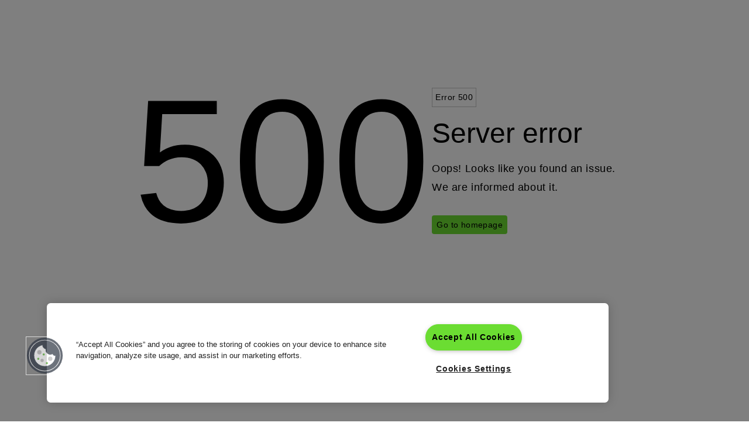

--- FILE ---
content_type: text/html; charset=utf-8
request_url: https://sensirion.com/cn/career/your-way-to-sensirion/graduates
body_size: 81860
content:
<!DOCTYPE html><html lang="cn"><head><meta charSet="utf-8"/><meta name="viewport" content="width=device-width, initial-scale=1"/><link rel="stylesheet" href="/_next/static/css/963ba50554fcfae2.css" data-precedence="next"/><link rel="stylesheet" href="/_next/static/css/82d51b80915dcb38.css" data-precedence="next"/><link rel="stylesheet" href="/_next/static/css/876bbb40bf303317.css" data-precedence="next"/><link rel="stylesheet" href="/_next/static/css/5bb4c742bc28915c.css" data-precedence="next"/><link rel="stylesheet" href="/_next/static/css/e662be79d8eb7b4b.css" data-precedence="next"/><link rel="stylesheet" href="/_next/static/css/59385c9a1450fdf5.css" data-precedence="next"/><link rel="stylesheet" href="/_next/static/css/90c8c6ea3bbac1d4.css" data-precedence="next"/><link rel="stylesheet" href="/_next/static/css/00ba4b890ac08341.css" data-precedence="next"/><link rel="stylesheet" href="/_next/static/css/7f200fee5bfba858.css" data-precedence="next"/><link rel="stylesheet" href="/_next/static/css/eb61d539071bca7f.css" data-precedence="next"/><link rel="stylesheet" href="/_next/static/css/9ef31fffec02cadf.css" data-precedence="next"/><link rel="preload" as="script" fetchPriority="low" href="/_next/static/chunks/webpack-77b64ebc2c48f355.js"/><script src="/_next/static/chunks/4bd1b696-11d43beec7722314.js" async=""></script><script src="/_next/static/chunks/6353-2f226c6c5f5da56d.js" async=""></script><script src="/_next/static/chunks/main-app-7005d5787d3ccf16.js" async=""></script><script src="/_next/static/chunks/8735-2ca7f2ddb4251125.js" async=""></script><script src="/_next/static/chunks/5604-cf40f82753aa478c.js" async=""></script><script src="/_next/static/chunks/app/global-error-973708e95139794f.js" async=""></script><script src="/_next/static/chunks/8475-1861fbafca399500.js" async=""></script><script src="/_next/static/chunks/app/%5Blocale%5D/layout-6d0bebe50dd44437.js" async=""></script><script src="/_next/static/chunks/870fdd6f-a230080c906d9642.js" async=""></script><script src="/_next/static/chunks/69b09407-45b8fa85cf6c7154.js" async=""></script><script src="/_next/static/chunks/c16f53c3-cf8c06a73bd531da.js" async=""></script><script src="/_next/static/chunks/13633bf0-45c7f1a81fd4e554.js" async=""></script><script src="/_next/static/chunks/2230-4fbc44f35b52a826.js" async=""></script><script src="/_next/static/chunks/4233-4acaf2bf633cf20e.js" async=""></script><script src="/_next/static/chunks/1356-0b3795fab7b39839.js" async=""></script><script src="/_next/static/chunks/3805-8998679f07831f8f.js" async=""></script><script src="/_next/static/chunks/3363-35e361084f60730b.js" async=""></script><script src="/_next/static/chunks/4650-8f1afe48fba6a67d.js" async=""></script><script src="/_next/static/chunks/1610-2984b286bc486fd3.js" async=""></script><script src="/_next/static/chunks/8867-b89c298a1eda8e10.js" async=""></script><script src="/_next/static/chunks/4125-5c7461ae81702611.js" async=""></script><script src="/_next/static/chunks/1521-d107af370e5e57b8.js" async=""></script><script src="/_next/static/chunks/3575-29ab2f65e34cd7ae.js" async=""></script><script src="/_next/static/chunks/1709-41dc3431400c83d1.js" async=""></script><script src="/_next/static/chunks/3347-f1f3d697669bfd20.js" async=""></script><script src="/_next/static/chunks/7192-2ee3fc44118183ca.js" async=""></script><script src="/_next/static/chunks/app/%5Blocale%5D/(common)/%5B%5B...path%5D%5D/page-c73054b98f09d551.js" async=""></script><script src="/_next/static/chunks/2213-58a18aeffa4ebb18.js" async=""></script><script src="/_next/static/chunks/5288-26fe54fd136038d7.js" async=""></script><script src="/_next/static/chunks/1752-13e627c8f7f12e5e.js" async=""></script><script src="/_next/static/chunks/app/%5Blocale%5D/(common)/%5B%5B...path%5D%5D/layout-5102c647b3306c5f.js" async=""></script><link rel="preload" href="https://www.googletagmanager.com/gtm.js?id=GTM-KJHWFG5" as="script"/><link rel="preload" href="https://cdn.cookielaw.org/consent/0803b07b-c6d7-4911-8e91-e02206c30f49/OtAutoBlock.js" as="script"/><link rel="preload" href="https://cdn.cookielaw.org/scripttemplates/otSDKStub.js" as="script"/><link rel="preload" href="/_next/static/chunks/9876.80bfeaf3d0bd6f50.js" as="script" fetchPriority="low"/><link rel="preload" href="/_next/static/chunks/7142.b5a0a44ee67d573b.js" as="script" fetchPriority="low"/><link rel="preload" href="/_next/static/chunks/8382.83f1a7b7b4e76171.js" as="script" fetchPriority="low"/><link rel="preload" href="/_next/static/chunks/2420.81a9e8764abe7d3a.js" as="script" fetchPriority="low"/><link rel="preload" href="/_next/static/chunks/3016.04e8e62fed3167df.js" as="script" fetchPriority="low"/><link rel="preload" href="/_next/static/chunks/9089.a18f4c7efe6ed2c0.js" as="script" fetchPriority="low"/><link rel="preload" href="/_next/static/chunks/7219.79a1b99b80f044d7.js" as="script" fetchPriority="low"/><link rel="preload" href="/_next/static/chunks/4514.dc506239b6d46b2d.js" as="script" fetchPriority="low"/><link rel="preload" href="/_next/static/chunks/6496.97761ad00a3e5617.js" as="script" fetchPriority="low"/><link rel="preload" href="/_next/static/chunks/4412.b015ead4ef1f8ddc.js" as="script" fetchPriority="low"/><link rel="preload" href="/_next/static/chunks/3725.8249fdb3284fcdf3.js" as="script" fetchPriority="low"/><link rel="preload" href="/_next/static/chunks/1987.3e27bd6f38883ca0.js" as="script" fetchPriority="low"/><link rel="preload" href="/_next/static/chunks/1483.e08a32db994456a0.js" as="script" fetchPriority="low"/><link rel="preload" href="/_next/static/chunks/7236.eff96a1d816ed8b6.js" as="script" fetchPriority="low"/><meta name="next-size-adjust" content=""/><title>Graduates</title><meta name="application-name" content="sensirion.com"/><meta name="author" content="Sensirion AG"/><meta name="format-detection" content="telephone=no"/><meta name="mobile-web-app-capable" content="yes"/><meta name="apple-mobile-web-app-title" content="Sensirion AG"/><meta name="apple-mobile-web-app-status-bar-style" content="default"/><meta property="og:title" content="Sensirion - Smart Sensor Solutions"/><meta property="og:description" content="Increase health, improve energy-efficiency, ensure safety &amp; comfort - for a better tomorrow."/><meta property="og:site_name" content="Sensirion AG"/><meta name="twitter:card" content="summary"/><meta name="twitter:title" content="Sensirion - Smart Sensor Solutions"/><meta name="twitter:description" content="Increase health, improve energy-efficiency, ensure safety &amp; comfort - for a better tomorrow."/><link rel="icon" href="/images/favicons/sensirion-favicon-96x96.png" type="image/x-icon"/><link rel="icon" href="/images/favicons/sensirion-favicon-32x32.png" type="image/x-icon" sizes="32x32"/><link rel="icon" href="/images/favicons/sensirion-favicon-16x16.png" type="image/x-icon" sizes="16x16"/><link rel="apple-touch-icon" href="/images/favicons/sensirion-apple-icon-57x57.png" type="image/x-icon" sizes="57x57"/><link rel="apple-touch-icon" href="/images/favicons/sensirion-apple-icon-60x60.png" type="image/x-icon" sizes="60x60"/><link rel="shortcut icon" href="/images/favicons/sensirion-apple-icon-64x64.png" sizes="60x60"/><link rel="apple-touch-icon" href="/images/favicons/sensirion-apple-icon-72x72.png" type="image/x-icon" sizes="72x72"/><link rel="apple-touch-icon" href="/images/favicons/sensirion-apple-icon-76x76.png" type="image/x-icon" sizes="76x76"/><link rel="apple-touch-icon" href="/images/favicons/sensirion-apple-icon-114x114.png" type="image/x-icon" sizes="114x114"/><link rel="apple-touch-icon" href="/images/favicons/sensirion-apple-icon-120x120.png" type="image/x-icon" sizes="120x120"/><link rel="apple-touch-icon" href="/images/favicons/sensirion-apple-icon-144x144.png" type="image/x-icon" sizes="144x144"/><link rel="apple-touch-icon" href="/images/favicons/sensirion-apple-icon-152x152.png" type="image/x-icon" sizes="152x152"/><link rel="apple-touch-icon" href="/images/favicons/sensirion-apple-icon-180x180.png" type="image/x-icon" sizes="180x180"/><link rel="apple-touch-icon" href="/images/favicons/sensirion-apple-icon-512x512.png" sizes="512x512"/><link rel="mask-icon" href="/safari-pinned-tab.svg" color="black"/><meta name="sentry-trace" content="1d62c7b4efac595008dd37f41a4f09fa-f8ed43944957f375-0"/><meta name="baggage" content="sentry-environment=production,sentry-release=f1698ee228b4fd8a41cc273d94ef8385a4f82bc6,sentry-public_key=b07bd2c2a2c515d9791b38744c50bdb0,sentry-trace_id=1d62c7b4efac595008dd37f41a4f09fa,sentry-sampled=false,sentry-sample_rand=0.2642785688912417,sentry-sample_rate=0.1"/><script src="/_next/static/chunks/polyfills-42372ed130431b0a.js" noModule=""></script></head><body class="__className_483a8d"><nav class="tw-group/nav tw-fixed tw-top-0 tw-z-40 tw-flex tw-h-[64px] tw-w-full tw-items-center tw-border-t-4 tw-border-solid tw-px-3 has-[.menu-item:hover]:tw-bg-white has-[.menu-item:hover]:tw-text-black lg:tw-px-6 tw-border-sensirion-brand tw-bg-transparent tw-text-white"><a class="tw-me-4 tw-inline-flex tw-h-full tw-items-center tw-text-inherit lg:tw-me-6" aria-label="转到首页" href="/cn"><svg xmlns="http://www.w3.org/2000/svg" viewBox="0 0 127 12" class="tw-w-[127px]"><path fill="currentColor" d="M6.022 2.293c-1.738 0-2.546.448-2.546 1.507 0 .83.707 1.256 2.086 1.256h4.396c3.521 0 5.035.851 5.035 3.264 0 2.424-1.783 3.45-5.517 3.45H.639V9.719h8.31c1.76 0 2.58-.306 2.58-1.3 0-1.026-.752-1.332-2.356-1.332H5.26C1.65 7.086 0 6.093 0 3.778 0 1.278 1.783.24 5.54.24h8.69v2.053zm14.23 2.631h9.196v2.01H20.23c.023 2.074 1.144 2.828 3.757 2.828h5.45v2.009H23.83c-1.918 0-3.387-.11-4.923-1.016-1.626-.95-2.422-2.457-2.422-4.542C16.485 2.129 18.84.24 23.92.24h5.517v2.01h-5.45c-2.4-.012-3.6.862-3.734 2.674M36.548.23l6.47 8.288L42.86.229h3.387v11.53h-3.846l-6.796-8.724.157 8.725h-3.41V.23zm18.055 2.064c-1.739 0-2.546.448-2.546 1.507 0 .83.707 1.256 2.086 1.256h4.396c3.521 0 5.035.851 5.035 3.264 0 2.424-1.783 3.45-5.517 3.45h-8.837V9.719h8.31c1.76 0 2.567-.306 2.567-1.3 0-1.026-.75-1.332-2.354-1.332h-3.914c-3.611 0-5.26-.993-5.26-3.308 0-2.5 1.783-3.538 5.54-3.538H62.8v2.053zm11.483 9.478V.229h3.476v11.53h-3.476zm14.14-9.478c1.986 0 2.95.262 2.95 1.452 0 1.169-.964 1.463-2.95 1.463h-4.07V2.293zM72.836.229v11.53h3.32V7.23h3.914l3.476 4.53h3.735l-3.937-4.815c2.041-.316 3.185-1.463 3.185-3.242 0-2.424-1.783-3.473-5.517-3.473zm16.508 11.542V.229h3.476v11.53h-3.476zm13.614-9.784c2.927 0 4.261 1.3 4.261 4.018 0 2.72-1.345 4.019-4.261 4.019-2.972 0-4.25-1.3-4.25-4.106.011-2.631 1.39-3.93 4.25-3.93m-7.872 3.898c0 4.193 2.444 6.115 7.872 6.115 5.371 0 7.872-1.933 7.872-6.005 0-4.073-2.512-5.995-7.872-5.995-5.293.01-7.872 1.922-7.872 5.885M117.3.23l6.47 8.288-.157-8.288H127v11.53h-3.846l-6.796-8.724.157 8.725h-3.409V.23z"></path></svg></a><div class="tw-hidden md:tw-flex md:tw-h-full md:tw-w-full md:tw-items-center"><ul class="tw-relative tw-flex tw-flex-col tw-items-center tw-gap-3 md:tw-h-full md:tw-flex-row md:tw-gap-0"><li class="tw-group/parent menu-item tw-flex tw-h-full tw-w-full tw-flex-wrap tw-items-center md:tw-w-auto md:tw-flex-nowrap"><button type="button" class="tw-text-inherit group-hover/parent:tw-underline group-hover/parent:tw-text-gray-3 tw-flex tw-items-center md:tw-h-full tw-py-2 md:tw-py-0 tw-px-4 md:tw-px-3 tw-grow md:tw-grow-unset btn btn-link">行业趋势</button><button type="button" class="tw-ms-auto tw-px-4 tw-py-2 tw-text-inherit md:tw-hidden btn btn-link"><svg aria-hidden="true" focusable="false" data-prefix="fas" data-icon="arrow-right" class="svg-inline--fa fa-arrow-right " role="img" xmlns="http://www.w3.org/2000/svg" viewBox="0 0 448 512"><path fill="currentColor" d="M438.6 278.6c12.5-12.5 12.5-32.8 0-45.3l-160-160c-12.5-12.5-32.8-12.5-45.3 0s-12.5 32.8 0 45.3L338.8 224 32 224c-17.7 0-32 14.3-32 32s14.3 32 32 32l306.7 0L233.4 393.4c-12.5 12.5-12.5 32.8 0 45.3s32.8 12.5 45.3 0l160-160z"></path></svg></button><div class="md:tw-overflow-unset tw-fixed tw-left-0 tw-top-[64px] tw-z-50 tw-block tw-h-[calc(100vh-64px)] tw-w-full tw-overflow-auto tw-bg-white tw-pb-6 md:tw-h-auto md:tw-pb-0 tw-hidden"><button type="button" class="tw-absolute tw-right-0 tw-top-0 tw-hidden tw-text-2xl tw-text-black md:tw-block btn btn-link"><svg aria-hidden="true" focusable="false" data-prefix="fas" data-icon="xmark" class="svg-inline--fa fa-xmark " role="img" xmlns="http://www.w3.org/2000/svg" viewBox="0 0 384 512"><path fill="currentColor" d="M342.6 150.6c12.5-12.5 12.5-32.8 0-45.3s-32.8-12.5-45.3 0L192 210.7 86.6 105.4c-12.5-12.5-32.8-12.5-45.3 0s-12.5 32.8 0 45.3L146.7 256 41.4 361.4c-12.5 12.5-12.5 32.8 0 45.3s32.8 12.5 45.3 0L192 301.3 297.4 406.6c12.5 12.5 32.8 12.5 45.3 0s12.5-32.8 0-45.3L237.3 256 342.6 150.6z"></path></svg></button><div class="container tw-mx-auto tw-pt-5 md:tw-py-6"><p class="tw-relative tw-mb-6 tw-text-center md:tw-hidden"><button type="button" class="tw-absolute tw-left-0 tw-p-0 tw-text-black btn btn-link"><svg aria-hidden="true" focusable="false" data-prefix="fas" data-icon="arrow-left" class="svg-inline--fa fa-arrow-left " role="img" xmlns="http://www.w3.org/2000/svg" viewBox="0 0 448 512"><path fill="currentColor" d="M9.4 233.4c-12.5 12.5-12.5 32.8 0 45.3l160 160c12.5 12.5 32.8 12.5 45.3 0s12.5-32.8 0-45.3L109.2 288 416 288c17.7 0 32-14.3 32-32s-14.3-32-32-32l-306.7 0L214.6 118.6c12.5-12.5 12.5-32.8 0-45.3s-32.8-12.5-45.3 0l-160 160z"></path></svg></button>行业趋势</p><ul class="row"><li class="col-12 col-md-4 col-xl-2 tw-border-b tw-border-solid tw-border-gray-1 tw-pb-3 md:tw-mb-0 md:tw-border-0 md:tw-px-3 md:tw-pb-0 [&amp;:not(:last-child)]:tw-mb-3"><a class="tw-group/megatrend" href="/cn/products/product-insights/trend-topics/indoor-air-quality"><span class="tw-border-solid tw-border-black tw-text-xl group-hover/megatrend:tw-border-b-2">室内空气质量</span><img alt="" loading="lazy" width="600" height="400" decoding="async" data-nimg="1" class="tw-mb-2 tw-mt-3" style="color:transparent" srcSet="/_next/image?url=https%3A%2F%2Fsensirion.com%2Fmedia%2Fmedia%2FRYNXGA2KVNE3%2F112%2F6409D23C.png&amp;w=640&amp;q=75 1x, /_next/image?url=https%3A%2F%2Fsensirion.com%2Fmedia%2Fmedia%2FRYNXGA2KVNE3%2F112%2F6409D23C.png&amp;w=1200&amp;q=75 2x" src="/_next/image?url=https%3A%2F%2Fsensirion.com%2Fmedia%2Fmedia%2FRYNXGA2KVNE3%2F112%2F6409D23C.png&amp;w=1200&amp;q=75"/><p class="tw-text-sm tw-leading-4">我们呼吸的空气是健康生活的基础：如何测量与改善它？</p></a></li><li class="col-12 col-md-4 col-xl-2 tw-border-b tw-border-solid tw-border-gray-1 tw-pb-3 md:tw-mb-0 md:tw-border-0 md:tw-px-3 md:tw-pb-0 [&amp;:not(:last-child)]:tw-mb-3"><a class="tw-group/megatrend" href="/cn/products/product-insights/trend-topics/digital-health"><span class="tw-border-solid tw-border-black tw-text-xl group-hover/megatrend:tw-border-b-2">数字医疗</span><img alt="" loading="lazy" width="600" height="400" decoding="async" data-nimg="1" class="tw-mb-2 tw-mt-3" style="color:transparent" srcSet="/_next/image?url=https%3A%2F%2Fsensirion.com%2Fmedia%2Fmedia%2FROX3JDVR9SVE%2F123%2F6409D6A2.png&amp;w=640&amp;q=75 1x, /_next/image?url=https%3A%2F%2Fsensirion.com%2Fmedia%2Fmedia%2FROX3JDVR9SVE%2F123%2F6409D6A2.png&amp;w=1200&amp;q=75 2x" src="/_next/image?url=https%3A%2F%2Fsensirion.com%2Fmedia%2Fmedia%2FROX3JDVR9SVE%2F123%2F6409D6A2.png&amp;w=1200&amp;q=75"/><p class="tw-text-sm tw-leading-4">以患者为中心的传感器技术正在塑造医疗保健的未来</p></a></li><li class="col-12 col-md-4 col-xl-2 tw-border-b tw-border-solid tw-border-gray-1 tw-pb-3 md:tw-mb-0 md:tw-border-0 md:tw-px-3 md:tw-pb-0 [&amp;:not(:last-child)]:tw-mb-3"><a class="tw-group/megatrend" href="/cn/products/product-insights/trend-topics/autonomous-driving"><span class="tw-border-solid tw-border-black tw-text-xl group-hover/megatrend:tw-border-b-2">自动驾驶</span><img alt="" loading="lazy" width="600" height="400" decoding="async" data-nimg="1" class="tw-mb-2 tw-mt-3" style="color:transparent" srcSet="/_next/image?url=https%3A%2F%2Fsensirion.com%2Fmedia%2Fmedia%2F8ZRW40HUWIO6%2F126%2F6409DB2E.png&amp;w=640&amp;q=75 1x, /_next/image?url=https%3A%2F%2Fsensirion.com%2Fmedia%2Fmedia%2F8ZRW40HUWIO6%2F126%2F6409DB2E.png&amp;w=1200&amp;q=75 2x" src="/_next/image?url=https%3A%2F%2Fsensirion.com%2Fmedia%2Fmedia%2F8ZRW40HUWIO6%2F126%2F6409DB2E.png&amp;w=1200&amp;q=75"/><p class="tw-text-sm tw-leading-4">监测进水和湿度情况，实现安全自动驾驶</p></a></li><li class="col-12 col-md-4 col-xl-2 tw-border-b tw-border-solid tw-border-gray-1 tw-pb-3 md:tw-mb-0 md:tw-border-0 md:tw-px-3 md:tw-pb-0 [&amp;:not(:last-child)]:tw-mb-3"><a class="tw-group/megatrend" href="/cn/products/product-insights/trend-topics/energy-transition"><span class="tw-border-solid tw-border-black tw-text-xl group-hover/megatrend:tw-border-b-2">能源转型</span><img alt="" loading="lazy" width="600" height="400" decoding="async" data-nimg="1" class="tw-mb-2 tw-mt-3" style="color:transparent" srcSet="/_next/image?url=https%3A%2F%2Fsensirion.com%2Fmedia%2Fmedia%2FYQ99YL5JFAE0%2F738%2F6895B50E.webp&amp;w=640&amp;q=75 1x, /_next/image?url=https%3A%2F%2Fsensirion.com%2Fmedia%2Fmedia%2FYQ99YL5JFAE0%2F738%2F6895B50E.webp&amp;w=1200&amp;q=75 2x" src="/_next/image?url=https%3A%2F%2Fsensirion.com%2Fmedia%2Fmedia%2FYQ99YL5JFAE0%2F738%2F6895B50E.webp&amp;w=1200&amp;q=75"/><p class="tw-text-sm tw-leading-4">能源转型是通向可持续未来的关键——由创新技术和智能解决方案推动</p></a></li></ul></div></div></li><li class="tw-group/parent menu-item tw-flex tw-h-full tw-w-full tw-flex-wrap tw-items-center md:tw-w-auto md:tw-flex-nowrap"><button type="button" class="tw-text-inherit group-hover/parent:tw-underline group-hover/parent:tw-text-gray-3 tw-flex tw-items-center md:tw-h-full tw-py-2 md:tw-py-0 tw-px-4 md:tw-px-3 tw-grow md:tw-grow-unset btn btn-link">应用</button><button type="button" class="tw-ms-auto tw-px-4 tw-py-2 tw-text-inherit md:tw-hidden btn btn-link"><svg aria-hidden="true" focusable="false" data-prefix="fas" data-icon="arrow-right" class="svg-inline--fa fa-arrow-right " role="img" xmlns="http://www.w3.org/2000/svg" viewBox="0 0 448 512"><path fill="currentColor" d="M438.6 278.6c12.5-12.5 12.5-32.8 0-45.3l-160-160c-12.5-12.5-32.8-12.5-45.3 0s-12.5 32.8 0 45.3L338.8 224 32 224c-17.7 0-32 14.3-32 32s14.3 32 32 32l306.7 0L233.4 393.4c-12.5 12.5-12.5 32.8 0 45.3s32.8 12.5 45.3 0l160-160z"></path></svg></button><div class="md:tw-overflow-unset tw-fixed tw-left-0 tw-top-[64px] tw-z-50 tw-block tw-h-[calc(100vh-64px)] tw-w-full tw-overflow-auto tw-bg-white tw-pb-6 md:tw-h-auto md:tw-pb-0 tw-hidden"><button type="button" class="tw-absolute tw-right-0 tw-top-0 tw-hidden tw-text-2xl tw-text-black md:tw-block btn btn-link"><svg aria-hidden="true" focusable="false" data-prefix="fas" data-icon="xmark" class="svg-inline--fa fa-xmark " role="img" xmlns="http://www.w3.org/2000/svg" viewBox="0 0 384 512"><path fill="currentColor" d="M342.6 150.6c12.5-12.5 12.5-32.8 0-45.3s-32.8-12.5-45.3 0L192 210.7 86.6 105.4c-12.5-12.5-32.8-12.5-45.3 0s-12.5 32.8 0 45.3L146.7 256 41.4 361.4c-12.5 12.5-12.5 32.8 0 45.3s32.8 12.5 45.3 0L192 301.3 297.4 406.6c12.5 12.5 32.8 12.5 45.3 0s12.5-32.8 0-45.3L237.3 256 342.6 150.6z"></path></svg></button><div class="container tw-mx-auto tw-pt-5 md:tw-py-6"><p class="tw-relative tw-mb-6 tw-text-center md:tw-hidden"><button type="button" class="tw-absolute tw-left-0 tw-p-0 tw-text-black btn btn-link"><svg aria-hidden="true" focusable="false" data-prefix="fas" data-icon="arrow-left" class="svg-inline--fa fa-arrow-left " role="img" xmlns="http://www.w3.org/2000/svg" viewBox="0 0 448 512"><path fill="currentColor" d="M9.4 233.4c-12.5 12.5-12.5 32.8 0 45.3l160 160c12.5 12.5 32.8 12.5 45.3 0s12.5-32.8 0-45.3L109.2 288 416 288c17.7 0 32-14.3 32-32s-14.3-32-32-32l-306.7 0L214.6 118.6c12.5-12.5 12.5-32.8 0-45.3s-32.8-12.5-45.3 0l-160 160z"></path></svg></button>应用</p><ul class="row"><li class="col-12 col-md-4 col-xl-2 tw-border-b tw-border-solid tw-border-gray-1 tw-pb-3 md:tw-mb-0 md:tw-border-0 md:tw-px-3 md:tw-pb-0 [&amp;:not(:last-child)]:tw-mb-3"><div><button type="button" class="tw-flex tw-w-full tw-items-center tw-p-0 tw-text-lg tw-text-black btn btn-link">医疗技术<svg aria-hidden="true" focusable="false" data-prefix="fas" data-icon="plus" class="svg-inline--fa fa-plus tw-ms-auto md:tw-hidden" role="img" xmlns="http://www.w3.org/2000/svg" viewBox="0 0 448 512"><path fill="currentColor" d="M256 80c0-17.7-14.3-32-32-32s-32 14.3-32 32l0 144L48 224c-17.7 0-32 14.3-32 32s14.3 32 32 32l144 0 0 144c0 17.7 14.3 32 32 32s32-14.3 32-32l0-144 144 0c17.7 0 32-14.3 32-32s-14.3-32-32-32l-144 0 0-144z"></path></svg></button><ul class="tw-pt-3 collapse"><li class="tw-mb-3"><a class="tw-text-sm hover:tw-underline" href="/cn/products/applications/medical/smart-inhaler">智能吸入器</a></li><li class="tw-mb-3"><a class="tw-text-sm hover:tw-underline" href="/cn/products/applications/medical/breath-analyzer">呼吸分析</a></li><li class="tw-mb-3"><a class="tw-text-sm hover:tw-underline" href="/cn/products/applications/medical/subcutaneous-drug-delivery">皮下给药</a></li><li class="tw-mb-3"><a class="tw-text-sm hover:tw-underline" href="/cn/products/applications/medical/mechanical-ventilators">呼吸机</a></li><li class="tw-mb-3"><a class="tw-text-sm hover:tw-underline" href="/cn/products/applications/medical/drug-delivery-infusion">输液</a></li><li class="tw-mb-3"><a class="tw-text-sm hover:tw-underline" href="/cn/products/applications/medical/anesthesia">麻醉机</a></li><li class="tw-mb-3"><a class="tw-text-sm hover:tw-underline" href="/cn/products/applications/medical/cpap">CPAP</a></li><li class="tw-mb-3"><a class="tw-text-sm hover:tw-underline" href="/cn/products/applications/medical/heart-lung-machine">人工心肺机</a></li><li class="tw-mb-3"><a class="tw-text-sm hover:tw-underline" href="/cn/products/applications/medical/nitric-oxide">一氧化氮</a></li><li class="tw-mb-3"><a class="tw-text-sm hover:tw-underline" href="/cn/products/applications/medical/urine-flow">尿流率</a></li></ul></div></li><li class="col-12 col-md-4 col-xl-2 tw-border-b tw-border-solid tw-border-gray-1 tw-pb-3 md:tw-mb-0 md:tw-border-0 md:tw-px-3 md:tw-pb-0 [&amp;:not(:last-child)]:tw-mb-3"><div><button type="button" class="tw-flex tw-w-full tw-items-center tw-p-0 tw-text-lg tw-text-black btn btn-link">工业/半导体/物流<svg aria-hidden="true" focusable="false" data-prefix="fas" data-icon="plus" class="svg-inline--fa fa-plus tw-ms-auto md:tw-hidden" role="img" xmlns="http://www.w3.org/2000/svg" viewBox="0 0 448 512"><path fill="currentColor" d="M256 80c0-17.7-14.3-32-32-32s-32 14.3-32 32l0 144L48 224c-17.7 0-32 14.3-32 32s14.3 32 32 32l144 0 0 144c0 17.7 14.3 32 32 32s32-14.3 32-32l0-144 144 0c17.7 0 32-14.3 32-32s-14.3-32-32-32l-144 0 0-144z"></path></svg></button><ul class="tw-pt-3 collapse"><li class="tw-mb-3"><a class="tw-text-sm hover:tw-underline" href="/cn/products/applications/energy-transition/battery-energy-storage-systems">电池储能系统</a></li><li class="tw-mb-3"><a class="tw-text-sm hover:tw-underline" href="/cn/products/applications/industrial-logistics/chip-mounters">贴片机</a></li><li class="tw-mb-3"><a class="tw-text-sm hover:tw-underline" href="/cn/products/applications/energy-transition/combustion-control">燃烧控制</a></li><li class="tw-mb-3"><a class="tw-text-sm hover:tw-underline" href="/cn/products/applications/semiconductor/front-opening-unified-pods">FOUP</a></li><li class="tw-mb-3"><a class="tw-text-sm hover:tw-underline" href="/cn/products/applications/energy-transition/gas-analyzers-for-custody-transfer">气体分析仪</a></li><li class="tw-mb-3"><a class="tw-text-sm hover:tw-underline" href="/cn/products/applications/energy-transition/gas-meters">燃气表</a></li><li class="tw-mb-3"><a class="tw-text-sm hover:tw-underline" href="/cn/products/applications/industrial-logistics/humidity-in-oil">油液湿度</a></li><li class="tw-mb-3"><a class="tw-text-sm hover:tw-underline" href="/cn/products/applications/semiconductor/photoresist-dosing">光刻胶涂覆剂量</a></li><li class="tw-mb-3"><a class="tw-text-sm hover:tw-underline" href="/cn/products/applications/semiconductor/surface-coating-treatment">表面涂覆和处理工艺</a></li><li class="tw-mb-3"><a class="tw-text-sm hover:tw-underline" href="/cn/products/applications/industrial-logistics/transport-of-pharmaceutical-goods">医药品运输</a></li><li class="tw-mb-3"><a class="tw-text-sm hover:tw-underline" href="/cn/products/applications/industrial-logistics/transport-of-perishable-goods">易腐物品运输</a></li></ul></div></li><li class="col-12 col-md-4 col-xl-2 tw-border-b tw-border-solid tw-border-gray-1 tw-pb-3 md:tw-mb-0 md:tw-border-0 md:tw-px-3 md:tw-pb-0 [&amp;:not(:last-child)]:tw-mb-3"><div><button type="button" class="tw-flex tw-w-full tw-items-center tw-p-0 tw-text-lg tw-text-black btn btn-link">生命科学/诊断<svg aria-hidden="true" focusable="false" data-prefix="fas" data-icon="plus" class="svg-inline--fa fa-plus tw-ms-auto md:tw-hidden" role="img" xmlns="http://www.w3.org/2000/svg" viewBox="0 0 448 512"><path fill="currentColor" d="M256 80c0-17.7-14.3-32-32-32s-32 14.3-32 32l0 144L48 224c-17.7 0-32 14.3-32 32s14.3 32 32 32l144 0 0 144c0 17.7 14.3 32 32 32s32-14.3 32-32l0-144 144 0c17.7 0 32-14.3 32-32s-14.3-32-32-32l-144 0 0-144z"></path></svg></button><ul class="tw-pt-3 collapse"><li class="tw-mb-3"><a class="tw-text-sm hover:tw-underline" href="/cn/products/applications/life-sciences-diagnostics/bioreactors">生物反应器</a></li><li class="tw-mb-3"><a class="tw-text-sm hover:tw-underline" href="/cn/products/applications/life-sciences-diagnostics/condition-monitoring-instrument-diagnostics">状态监测/仪器诊断</a></li><li class="tw-mb-3"><a class="tw-text-sm hover:tw-underline" href="/cn/products/applications/life-sciences-diagnostics/custom-manifold-solutions">定制歧管解决方案</a></li><li class="tw-mb-3"><a class="tw-text-sm hover:tw-underline" href="/cn/products/applications/life-sciences-diagnostics/dna-sequencing">DNA测序</a></li><li class="tw-mb-3"><a class="tw-text-sm hover:tw-underline" href="/cn/products/applications/life-sciences-diagnostics/flow-cytometry">流式细胞术</a></li><li class="tw-mb-3"><a class="tw-text-sm hover:tw-underline" href="/cn/products/applications/life-sciences-diagnostics/gas-chromatography">气相色谱</a></li><li class="tw-mb-3"><a class="tw-text-sm hover:tw-underline" href="/cn/products/applications/life-sciences-diagnostics/liquid-chromatography">液相色谱</a></li><li class="tw-mb-3"><a class="tw-text-sm hover:tw-underline" href="/cn/products/applications/life-sciences-diagnostics/mass-spectrometry">质谱分析</a></li><li class="tw-mb-3"><a class="tw-text-sm hover:tw-underline" href="/cn/products/applications/life-sciences-diagnostics/microfluidics">微流控</a></li><li class="tw-mb-3"><a class="tw-text-sm hover:tw-underline" href="/cn/products/applications/life-sciences-diagnostics/thermal-analysis">热分析</a></li></ul></div></li><li class="col-12 col-md-4 col-xl-2 tw-border-b tw-border-solid tw-border-gray-1 tw-pb-3 md:tw-mb-0 md:tw-border-0 md:tw-px-3 md:tw-pb-0 [&amp;:not(:last-child)]:tw-mb-3"><div><button type="button" class="tw-flex tw-w-full tw-items-center tw-p-0 tw-text-lg tw-text-black btn btn-link">暖通空调/家电<svg aria-hidden="true" focusable="false" data-prefix="fas" data-icon="plus" class="svg-inline--fa fa-plus tw-ms-auto md:tw-hidden" role="img" xmlns="http://www.w3.org/2000/svg" viewBox="0 0 448 512"><path fill="currentColor" d="M256 80c0-17.7-14.3-32-32-32s-32 14.3-32 32l0 144L48 224c-17.7 0-32 14.3-32 32s14.3 32 32 32l144 0 0 144c0 17.7 14.3 32 32 32s32-14.3 32-32l0-144 144 0c17.7 0 32-14.3 32-32s-14.3-32-32-32l-144 0 0-144z"></path></svg></button><ul class="tw-pt-3 collapse"><li class="tw-mb-3"><a class="tw-text-sm hover:tw-underline" href="/cn/products/applications/appliances/refrigerators">冰箱</a></li><li class="tw-mb-3"><a class="tw-text-sm hover:tw-underline" href="/cn/products/applications/hvac/demand-controlled-ventilation">控制通风</a></li><li class="tw-mb-3"><a class="tw-text-sm hover:tw-underline" href="/cn/products/applications/hvac/room-sensor">室内传感器</a></li><li class="tw-mb-3"><a class="tw-text-sm hover:tw-underline" href="/cn/products/applications/hvac/vav-controller">VAV 控制器</a></li><li class="tw-mb-3"><a class="tw-text-sm hover:tw-underline" href="/cn/products/applications/hvac/filter-monitoring">过滤器监测</a></li><li class="tw-mb-3"><a class="tw-text-sm hover:tw-underline" href="/cn/products/applications/hvac/refrigerant-leakage-detection">冷媒泄漏检测</a></li><li class="tw-mb-3"><a class="tw-text-sm hover:tw-underline" href="/cn/products/applications/appliances/air-conditioners">空调</a></li></ul></div></li><li class="col-12 col-md-4 col-xl-2 tw-border-b tw-border-solid tw-border-gray-1 tw-pb-3 md:tw-mb-0 md:tw-border-0 md:tw-px-3 md:tw-pb-0 [&amp;:not(:last-child)]:tw-mb-3"><div><button type="button" class="tw-flex tw-w-full tw-items-center tw-p-0 tw-text-lg tw-text-black btn btn-link">消费电子<svg aria-hidden="true" focusable="false" data-prefix="fas" data-icon="plus" class="svg-inline--fa fa-plus tw-ms-auto md:tw-hidden" role="img" xmlns="http://www.w3.org/2000/svg" viewBox="0 0 448 512"><path fill="currentColor" d="M256 80c0-17.7-14.3-32-32-32s-32 14.3-32 32l0 144L48 224c-17.7 0-32 14.3-32 32s14.3 32 32 32l144 0 0 144c0 17.7 14.3 32 32 32s32-14.3 32-32l0-144 144 0c17.7 0 32-14.3 32-32s-14.3-32-32-32l-144 0 0-144z"></path></svg></button><ul class="tw-pt-3 collapse"><li class="tw-mb-3"><a class="tw-text-sm hover:tw-underline" href="/cn/products/applications/consumer/air-purifiers">空气净化器</a></li><li class="tw-mb-3"><a class="tw-text-sm hover:tw-underline" href="/cn/products/applications/consumer/thermostats">温控器</a></li><li class="tw-mb-3"><a class="tw-text-sm hover:tw-underline" href="/cn/products/applications/consumer/indoor-air-quality-monitors">室内空气质量监测仪</a></li><li class="tw-mb-3"><a class="tw-text-sm hover:tw-underline" href="/cn/products/applications/consumer/smart-speakers">智能音箱</a></li></ul></div></li><li class="col-12 col-md-4 col-xl-2 tw-border-b tw-border-solid tw-border-gray-1 tw-pb-3 md:tw-mb-0 md:tw-border-0 md:tw-px-3 md:tw-pb-0 [&amp;:not(:last-child)]:tw-mb-3"><div><button type="button" class="tw-flex tw-w-full tw-items-center tw-p-0 tw-text-lg tw-text-black btn btn-link">汽车<svg aria-hidden="true" focusable="false" data-prefix="fas" data-icon="plus" class="svg-inline--fa fa-plus tw-ms-auto md:tw-hidden" role="img" xmlns="http://www.w3.org/2000/svg" viewBox="0 0 448 512"><path fill="currentColor" d="M256 80c0-17.7-14.3-32-32-32s-32 14.3-32 32l0 144L48 224c-17.7 0-32 14.3-32 32s14.3 32 32 32l144 0 0 144c0 17.7 14.3 32 32 32s32-14.3 32-32l0-144 144 0c17.7 0 32-14.3 32-32s-14.3-32-32-32l-144 0 0-144z"></path></svg></button><ul class="tw-pt-3 collapse"><li class="tw-mb-3"><a class="tw-text-sm hover:tw-underline" href="/cn/products/applications/automotive/air-intake">进气口</a></li><li class="tw-mb-3"><a class="tw-text-sm hover:tw-underline" href="/cn/products/applications/automotive/antifogging">防雾</a></li><li class="tw-mb-3"><a class="tw-text-sm hover:tw-underline" href="/cn/products/applications/automotive/hydrogen-for-fuel-cells">氢燃料电池</a></li><li class="tw-mb-3"><a class="tw-text-sm hover:tw-underline" href="/cn/products/applications/automotive/lidar">LiDAR</a></li><li class="tw-mb-3"><a class="tw-text-sm hover:tw-underline" href="/cn/products/applications/automotive/steer-by-wire">线控转向</a></li></ul></div></li></ul></div></div></li><li class="tw-group/parent menu-item tw-flex tw-h-full tw-w-full tw-flex-wrap tw-items-center md:tw-w-auto md:tw-flex-nowrap"><button type="button" class="tw-text-inherit group-hover/parent:tw-underline group-hover/parent:tw-text-gray-3 tw-flex tw-items-center md:tw-h-full tw-py-2 md:tw-py-0 tw-px-4 md:tw-px-3 tw-grow md:tw-grow-unset btn btn-link">产品</button><button type="button" class="tw-ms-auto tw-px-4 tw-py-2 tw-text-inherit md:tw-hidden btn btn-link"><svg aria-hidden="true" focusable="false" data-prefix="fas" data-icon="arrow-right" class="svg-inline--fa fa-arrow-right " role="img" xmlns="http://www.w3.org/2000/svg" viewBox="0 0 448 512"><path fill="currentColor" d="M438.6 278.6c12.5-12.5 12.5-32.8 0-45.3l-160-160c-12.5-12.5-32.8-12.5-45.3 0s-12.5 32.8 0 45.3L338.8 224 32 224c-17.7 0-32 14.3-32 32s14.3 32 32 32l306.7 0L233.4 393.4c-12.5 12.5-12.5 32.8 0 45.3s32.8 12.5 45.3 0l160-160z"></path></svg></button><div class="md:tw-overflow-unset tw-fixed tw-left-0 tw-top-[64px] tw-z-50 tw-block tw-h-[calc(100vh-64px)] tw-w-full tw-overflow-auto tw-bg-white tw-pb-6 md:tw-h-auto md:tw-pb-0 tw-hidden"><button type="button" class="tw-absolute tw-right-0 tw-top-0 tw-hidden tw-text-2xl tw-text-black md:tw-block btn btn-link"><svg aria-hidden="true" focusable="false" data-prefix="fas" data-icon="xmark" class="svg-inline--fa fa-xmark " role="img" xmlns="http://www.w3.org/2000/svg" viewBox="0 0 384 512"><path fill="currentColor" d="M342.6 150.6c12.5-12.5 12.5-32.8 0-45.3s-32.8-12.5-45.3 0L192 210.7 86.6 105.4c-12.5-12.5-32.8-12.5-45.3 0s-12.5 32.8 0 45.3L146.7 256 41.4 361.4c-12.5 12.5-12.5 32.8 0 45.3s32.8 12.5 45.3 0L192 301.3 297.4 406.6c12.5 12.5 32.8 12.5 45.3 0s12.5-32.8 0-45.3L237.3 256 342.6 150.6z"></path></svg></button><div class="container tw-mx-auto tw-pt-5 md:tw-py-6"><p class="tw-relative tw-mb-6 tw-text-center md:tw-hidden"><button type="button" class="tw-absolute tw-left-0 tw-p-0 tw-text-black btn btn-link"><svg aria-hidden="true" focusable="false" data-prefix="fas" data-icon="arrow-left" class="svg-inline--fa fa-arrow-left " role="img" xmlns="http://www.w3.org/2000/svg" viewBox="0 0 448 512"><path fill="currentColor" d="M9.4 233.4c-12.5 12.5-12.5 32.8 0 45.3l160 160c12.5 12.5 32.8 12.5 45.3 0s12.5-32.8 0-45.3L109.2 288 416 288c17.7 0 32-14.3 32-32s-14.3-32-32-32l-306.7 0L214.6 118.6c12.5-12.5 12.5-32.8 0-45.3s-32.8-12.5-45.3 0l-160 160z"></path></svg></button>产品</p><ul class="row"><li class="col-12 col-md-4 col-xl-2 tw-border-b tw-border-solid tw-border-gray-1 tw-pb-3 md:tw-mb-0 md:tw-border-0 md:tw-px-3 md:tw-pb-0 [&amp;:not(:last-child)]:tw-mb-3"><div><button type="button" class="tw-flex tw-w-full tw-items-center tw-p-0 tw-text-lg tw-text-black btn btn-link">产品目录<svg aria-hidden="true" focusable="false" data-prefix="fas" data-icon="plus" class="svg-inline--fa fa-plus tw-ms-auto md:tw-hidden" role="img" xmlns="http://www.w3.org/2000/svg" viewBox="0 0 448 512"><path fill="currentColor" d="M256 80c0-17.7-14.3-32-32-32s-32 14.3-32 32l0 144L48 224c-17.7 0-32 14.3-32 32s14.3 32 32 32l144 0 0 144c0 17.7 14.3 32 32 32s32-14.3 32-32l0-144 144 0c17.7 0 32-14.3 32-32s-14.3-32-32-32l-144 0 0-144z"></path></svg></button><ul class="tw-pt-3 collapse"><li class="tw-mb-3"><a class="tw-text-sm hover:tw-underline" href="/cn/products/catalog">概览</a></li><li class="tw-mb-3"><a class="tw-text-sm hover:tw-underline" href="/cn/products/catalog?categories=humidity">湿度</a></li><li class="tw-mb-3"><a class="tw-text-sm hover:tw-underline" href="/cn/products/catalog?categories=temperature">温度</a></li><li class="tw-mb-3"><a class="tw-text-sm hover:tw-underline" href="/cn/products/catalog?categories=voc">VOCs/NOX</a></li><li class="tw-mb-3"><a class="tw-text-sm hover:tw-underline" href="/cn/products/catalog?categories=formaldehyde">甲醛</a></li><li class="tw-mb-3"><a class="tw-text-sm hover:tw-underline" href="/cn/products/catalog?categories=co2">CO₂</a></li><li class="tw-mb-3"><a class="tw-text-sm hover:tw-underline" href="/cn/products/catalog?categories=particulate-matter">细颗粒物</a></li><li class="tw-mb-3"><a class="tw-text-sm hover:tw-underline" href="/cn/products/catalog?categories=refrigerants">输入</a></li><li class="tw-mb-3"><a class="tw-text-sm hover:tw-underline" href="/cn/products/catalog?categories=liquid-flow">液体流量</a></li><li class="tw-mb-3"><a class="tw-text-sm hover:tw-underline" href="/cn/products/catalog?categories=differential-pressure">差压</a></li><li class="tw-mb-3"><a class="tw-text-sm hover:tw-underline" href="/cn/products/catalog?categories=gas-flow-sensors">气体流量</a></li><li class="tw-mb-3"><a class="tw-text-sm hover:tw-underline" href="/cn/products/catalog?categories=mass-flow-controllers">质量流量控制器</a></li><li class="tw-mb-3"><a class="tw-text-sm hover:tw-underline" href="/cn/products/catalog?categories=gas-metering-solutions">燃气计量解决方案</a></li><li class="tw-mb-3"><a class="tw-text-sm hover:tw-underline" href="https://www.qmicro.com">天然气色谱仪</a></li></ul></div></li><li class="col-12 col-md-4 col-xl-2 tw-border-b tw-border-solid tw-border-gray-1 tw-pb-3 md:tw-mb-0 md:tw-border-0 md:tw-px-3 md:tw-pb-0 [&amp;:not(:last-child)]:tw-mb-3"><div><button type="button" class="tw-flex tw-w-full tw-items-center tw-p-0 tw-text-lg tw-text-black btn btn-link">传感器评估<svg aria-hidden="true" focusable="false" data-prefix="fas" data-icon="plus" class="svg-inline--fa fa-plus tw-ms-auto md:tw-hidden" role="img" xmlns="http://www.w3.org/2000/svg" viewBox="0 0 448 512"><path fill="currentColor" d="M256 80c0-17.7-14.3-32-32-32s-32 14.3-32 32l0 144L48 224c-17.7 0-32 14.3-32 32s14.3 32 32 32l144 0 0 144c0 17.7 14.3 32 32 32s32-14.3 32-32l0-144 144 0c17.7 0 32-14.3 32-32s-14.3-32-32-32l-144 0 0-144z"></path></svg></button><ul class="tw-pt-3 collapse"><li class="tw-mb-3"><a class="tw-text-sm hover:tw-underline" href="/cn/products/sensor-evaluation">评估套件</a></li><li class="tw-mb-3"><a class="tw-text-sm hover:tw-underline" href="/cn/products/sensor-evaluation/control-center">控制中心软件</a></li><li class="tw-mb-3"><a class="tw-text-sm hover:tw-underline" href="https://sensirion.com/cn/products/product-catalog/SEK-SensorBridge">SEK-SensorBridge</a></li><li class="tw-mb-3"><a class="tw-text-sm hover:tw-underline" href="/cn/products/sensor-evaluation/humidity-evaluation">温度/湿度</a></li><li class="tw-mb-3"><a class="tw-text-sm hover:tw-underline" href="/cn/products/sensor-evaluation/voc-evaluation">VOC/NOx</a></li><li class="tw-mb-3"><a class="tw-text-sm hover:tw-underline" href="/cn/products/sensor-evaluation/formaldehyde-evaluation">甲醛</a></li><li class="tw-mb-3"><a class="tw-text-sm hover:tw-underline" href="/cn/products/sensor-evaluation/co2-evaluation">CO₂</a></li><li class="tw-mb-3"><a class="tw-text-sm hover:tw-underline" href="/cn/products/sensor-evaluation/particulate-matter-evaluation">细颗粒物</a></li><li class="tw-mb-3"><a class="tw-text-sm hover:tw-underline" href="/cn/products/sensor-evaluation/liquid-flow-evaluation">液体流量</a></li><li class="tw-mb-3"><a class="tw-text-sm hover:tw-underline" href="/cn/products/sensor-evaluation/differential-pressure-evaluation">差压</a></li><li class="tw-mb-3"><a class="tw-text-sm hover:tw-underline" href="/cn/products/sensor-evaluation/gas-flow-sensors-evaluation">气体流量</a></li><li class="tw-mb-3"><a class="tw-text-sm hover:tw-underline" href="/cn/products/sensor-evaluation/mass-flow-controllers-evaluation">质量流量控制器</a></li></ul></div></li><li class="col-12 col-md-4 col-xl-2 tw-border-b tw-border-solid tw-border-gray-1 tw-pb-3 md:tw-mb-0 md:tw-border-0 md:tw-px-3 md:tw-pb-0 [&amp;:not(:last-child)]:tw-mb-3"><div><button type="button" class="tw-flex tw-w-full tw-items-center tw-p-0 tw-text-lg tw-text-black btn btn-link">支持中心<svg aria-hidden="true" focusable="false" data-prefix="fas" data-icon="plus" class="svg-inline--fa fa-plus tw-ms-auto md:tw-hidden" role="img" xmlns="http://www.w3.org/2000/svg" viewBox="0 0 448 512"><path fill="currentColor" d="M256 80c0-17.7-14.3-32-32-32s-32 14.3-32 32l0 144L48 224c-17.7 0-32 14.3-32 32s14.3 32 32 32l144 0 0 144c0 17.7 14.3 32 32 32s32-14.3 32-32l0-144 144 0c17.7 0 32-14.3 32-32s-14.3-32-32-32l-144 0 0-144z"></path></svg></button><ul class="tw-pt-3 collapse"><li class="tw-mb-3"><a class="tw-text-sm hover:tw-underline" href="/cn/products/downloads">下载中心</a></li><li class="tw-mb-3"><a class="tw-text-sm hover:tw-underline" href="/cn/products/sensor-evaluation">传感器评估</a></li><li class="tw-mb-3"><a class="tw-text-sm hover:tw-underline" href="/cn/products/demonstrators-and-apps">演示与程序</a></li><li class="tw-mb-3"><a class="tw-text-sm hover:tw-underline" href="/cn/products/support/faq">问答</a></li><li class="tw-mb-3"><a class="tw-text-sm hover:tw-underline" href="/cn/forms/main-contact">联系我们</a></li><li class="tw-mb-3"><a class="tw-text-sm hover:tw-underline" href="/cn/products/channel-partners">渠道伙伴</a></li><li class="tw-mb-3"><a class="tw-text-sm hover:tw-underline" href="https://github.com/Sensirion">GitHub</a></li><li class="tw-mb-3"><a class="tw-text-sm hover:tw-underline" href="https://developer.sensirion.com/home">开发者中心</a></li></ul></div></li><li class="col-12 col-md-4 col-xl-2 tw-border-b tw-border-solid tw-border-gray-1 tw-pb-3 md:tw-mb-0 md:tw-border-0 md:tw-px-3 md:tw-pb-0 [&amp;:not(:last-child)]:tw-mb-3"><div><button type="button" class="tw-flex tw-w-full tw-items-center tw-p-0 tw-text-lg tw-text-black btn btn-link">渠道伙伴<svg aria-hidden="true" focusable="false" data-prefix="fas" data-icon="plus" class="svg-inline--fa fa-plus tw-ms-auto md:tw-hidden" role="img" xmlns="http://www.w3.org/2000/svg" viewBox="0 0 448 512"><path fill="currentColor" d="M256 80c0-17.7-14.3-32-32-32s-32 14.3-32 32l0 144L48 224c-17.7 0-32 14.3-32 32s14.3 32 32 32l144 0 0 144c0 17.7 14.3 32 32 32s32-14.3 32-32l0-144 144 0c17.7 0 32-14.3 32-32s-14.3-32-32-32l-144 0 0-144z"></path></svg></button><ul class="tw-pt-3 collapse"><li class="tw-mb-3"><a class="tw-text-sm hover:tw-underline" href="/cn/products/inventory">分销商库存</a></li><li class="tw-mb-3"><a class="tw-text-sm hover:tw-underline" href="/cn/products/channel-partners">渠道伙伴名单</a></li><li class="tw-mb-3"><a class="tw-text-sm hover:tw-underline" href="/cn/products/representatives">销售代表</a></li><li class="tw-mb-3"><a class="tw-text-sm hover:tw-underline" href="https://partners.sensirion.com">合作伙伴访问</a></li><li class="tw-mb-3"><a class="tw-text-sm hover:tw-underline" href="/cn/forms/main-contact">联系我们</a></li></ul></div></li><li class="col-12 col-md-4 col-xl-2 tw-border-b tw-border-solid tw-border-gray-1 tw-pb-3 md:tw-mb-0 md:tw-border-0 md:tw-px-3 md:tw-pb-0 [&amp;:not(:last-child)]:tw-mb-3"><div><button type="button" class="tw-flex tw-w-full tw-items-center tw-p-0 tw-text-lg tw-text-black btn btn-link">定制解决方案<svg aria-hidden="true" focusable="false" data-prefix="fas" data-icon="plus" class="svg-inline--fa fa-plus tw-ms-auto md:tw-hidden" role="img" xmlns="http://www.w3.org/2000/svg" viewBox="0 0 448 512"><path fill="currentColor" d="M256 80c0-17.7-14.3-32-32-32s-32 14.3-32 32l0 144L48 224c-17.7 0-32 14.3-32 32s14.3 32 32 32l144 0 0 144c0 17.7 14.3 32 32 32s32-14.3 32-32l0-144 144 0c17.7 0 32-14.3 32-32s-14.3-32-32-32l-144 0 0-144z"></path></svg></button><ul class="tw-pt-3 collapse"><li class="tw-mb-3"><a class="tw-text-sm hover:tw-underline" href="/cn/products/customized-solutions">定制传感器</a></li></ul></div></li><li class="col-12 col-md-4 col-xl-2 tw-border-b tw-border-solid tw-border-gray-1 tw-pb-3 md:tw-mb-0 md:tw-border-0 md:tw-px-3 md:tw-pb-0 [&amp;:not(:last-child)]:tw-mb-3"><div><button type="button" class="tw-flex tw-w-full tw-items-center tw-p-0 tw-text-lg tw-text-black btn btn-link">技术<svg aria-hidden="true" focusable="false" data-prefix="fas" data-icon="plus" class="svg-inline--fa fa-plus tw-ms-auto md:tw-hidden" role="img" xmlns="http://www.w3.org/2000/svg" viewBox="0 0 448 512"><path fill="currentColor" d="M256 80c0-17.7-14.3-32-32-32s-32 14.3-32 32l0 144L48 224c-17.7 0-32 14.3-32 32s14.3 32 32 32l144 0 0 144c0 17.7 14.3 32 32 32s32-14.3 32-32l0-144 144 0c17.7 0 32-14.3 32-32s-14.3-32-32-32l-144 0 0-144z"></path></svg></button><ul class="tw-pt-3 collapse"><li class="tw-mb-3"><a class="tw-text-sm hover:tw-underline" href="/cn/products/technology">技术优势</a></li></ul></div></li></ul></div></div></li><li class="tw-group/parent menu-item tw-flex tw-h-full tw-w-full tw-flex-wrap tw-items-center md:tw-w-auto md:tw-flex-nowrap"><button type="button" class="tw-text-inherit group-hover/parent:tw-underline group-hover/parent:tw-text-gray-3 tw-flex tw-items-center md:tw-h-full tw-py-2 md:tw-py-0 tw-px-4 md:tw-px-3 tw-grow md:tw-grow-unset btn btn-link">求职</button><button type="button" class="tw-ms-auto tw-px-4 tw-py-2 tw-text-inherit md:tw-hidden btn btn-link"><svg aria-hidden="true" focusable="false" data-prefix="fas" data-icon="arrow-right" class="svg-inline--fa fa-arrow-right " role="img" xmlns="http://www.w3.org/2000/svg" viewBox="0 0 448 512"><path fill="currentColor" d="M438.6 278.6c12.5-12.5 12.5-32.8 0-45.3l-160-160c-12.5-12.5-32.8-12.5-45.3 0s-12.5 32.8 0 45.3L338.8 224 32 224c-17.7 0-32 14.3-32 32s14.3 32 32 32l306.7 0L233.4 393.4c-12.5 12.5-12.5 32.8 0 45.3s32.8 12.5 45.3 0l160-160z"></path></svg></button><div class="md:tw-overflow-unset tw-fixed tw-left-0 tw-top-[64px] tw-z-50 tw-block tw-h-[calc(100vh-64px)] tw-w-full tw-overflow-auto tw-bg-white tw-pb-6 md:tw-h-auto md:tw-pb-0 tw-hidden"><button type="button" class="tw-absolute tw-right-0 tw-top-0 tw-hidden tw-text-2xl tw-text-black md:tw-block btn btn-link"><svg aria-hidden="true" focusable="false" data-prefix="fas" data-icon="xmark" class="svg-inline--fa fa-xmark " role="img" xmlns="http://www.w3.org/2000/svg" viewBox="0 0 384 512"><path fill="currentColor" d="M342.6 150.6c12.5-12.5 12.5-32.8 0-45.3s-32.8-12.5-45.3 0L192 210.7 86.6 105.4c-12.5-12.5-32.8-12.5-45.3 0s-12.5 32.8 0 45.3L146.7 256 41.4 361.4c-12.5 12.5-12.5 32.8 0 45.3s32.8 12.5 45.3 0L192 301.3 297.4 406.6c12.5 12.5 32.8 12.5 45.3 0s12.5-32.8 0-45.3L237.3 256 342.6 150.6z"></path></svg></button><div class="container tw-mx-auto tw-pt-5 md:tw-py-6"><p class="tw-relative tw-mb-6 tw-text-center md:tw-hidden"><button type="button" class="tw-absolute tw-left-0 tw-p-0 tw-text-black btn btn-link"><svg aria-hidden="true" focusable="false" data-prefix="fas" data-icon="arrow-left" class="svg-inline--fa fa-arrow-left " role="img" xmlns="http://www.w3.org/2000/svg" viewBox="0 0 448 512"><path fill="currentColor" d="M9.4 233.4c-12.5 12.5-12.5 32.8 0 45.3l160 160c12.5 12.5 32.8 12.5 45.3 0s12.5-32.8 0-45.3L109.2 288 416 288c17.7 0 32-14.3 32-32s-14.3-32-32-32l-306.7 0L214.6 118.6c12.5-12.5 12.5-32.8 0-45.3s-32.8-12.5-45.3 0l-160 160z"></path></svg></button>求职</p><ul class="row"><li class="col-12 col-md-4 col-xl-2 tw-border-b tw-border-solid tw-border-gray-1 tw-pb-3 md:tw-mb-0 md:tw-border-0 md:tw-px-3 md:tw-pb-0 [&amp;:not(:last-child)]:tw-mb-3"><div><button type="button" class="tw-flex tw-w-full tw-items-center tw-p-0 tw-text-lg tw-text-black btn btn-link">求职<svg aria-hidden="true" focusable="false" data-prefix="fas" data-icon="plus" class="svg-inline--fa fa-plus tw-ms-auto md:tw-hidden" role="img" xmlns="http://www.w3.org/2000/svg" viewBox="0 0 448 512"><path fill="currentColor" d="M256 80c0-17.7-14.3-32-32-32s-32 14.3-32 32l0 144L48 224c-17.7 0-32 14.3-32 32s14.3 32 32 32l144 0 0 144c0 17.7 14.3 32 32 32s32-14.3 32-32l0-144 144 0c17.7 0 32-14.3 32-32s-14.3-32-32-32l-144 0 0-144z"></path></svg></button><ul class="tw-pt-3 collapse"><li class="tw-mb-3"><a class="tw-text-sm hover:tw-underline" href="/cn/career/work-at-sensirion">就职于Sensirion</a></li><li class="tw-mb-3"><a class="tw-text-sm hover:tw-underline" href="/cn/career/our-teams/technical-sales">我们的团队</a></li></ul></div></li><li class="col-12 col-md-4 col-xl-2 tw-border-b tw-border-solid tw-border-gray-1 tw-pb-3 md:tw-mb-0 md:tw-border-0 md:tw-px-3 md:tw-pb-0 [&amp;:not(:last-child)]:tw-mb-3"><div><button type="button" class="tw-flex tw-w-full tw-items-center tw-p-0 tw-text-lg tw-text-black btn btn-link">与sensirion成长<svg aria-hidden="true" focusable="false" data-prefix="fas" data-icon="plus" class="svg-inline--fa fa-plus tw-ms-auto md:tw-hidden" role="img" xmlns="http://www.w3.org/2000/svg" viewBox="0 0 448 512"><path fill="currentColor" d="M256 80c0-17.7-14.3-32-32-32s-32 14.3-32 32l0 144L48 224c-17.7 0-32 14.3-32 32s14.3 32 32 32l144 0 0 144c0 17.7 14.3 32 32 32s32-14.3 32-32l0-144 144 0c17.7 0 32-14.3 32-32s-14.3-32-32-32l-144 0 0-144z"></path></svg></button><ul class="tw-pt-3 collapse"><li class="tw-mb-3"><a class="tw-text-sm hover:tw-underline" href="/cn/career/your-way-to-sensirion/professionals">专家</a></li><li class="tw-mb-3"><a class="tw-text-sm hover:tw-underline" href="/cn/career/your-way-to-sensirion/graduates">应届</a></li><li class="tw-mb-3"><a class="tw-text-sm hover:tw-underline" href="/cn/career/your-way-to-sensirion/students">学生</a></li><li class="tw-mb-3"><a class="tw-text-sm hover:tw-underline" href="/cn/career/your-way-to-sensirion/apprentices">学徒</a></li></ul></div></li><li class="col-12 col-md-4 col-xl-2 tw-border-b tw-border-solid tw-border-gray-1 tw-pb-3 md:tw-mb-0 md:tw-border-0 md:tw-px-3 md:tw-pb-0 [&amp;:not(:last-child)]:tw-mb-3"><div><button type="button" class="tw-flex tw-w-full tw-items-center tw-p-0 tw-text-lg tw-text-black btn btn-link">求职动态<svg aria-hidden="true" focusable="false" data-prefix="fas" data-icon="plus" class="svg-inline--fa fa-plus tw-ms-auto md:tw-hidden" role="img" xmlns="http://www.w3.org/2000/svg" viewBox="0 0 448 512"><path fill="currentColor" d="M256 80c0-17.7-14.3-32-32-32s-32 14.3-32 32l0 144L48 224c-17.7 0-32 14.3-32 32s14.3 32 32 32l144 0 0 144c0 17.7 14.3 32 32 32s32-14.3 32-32l0-144 144 0c17.7 0 32-14.3 32-32s-14.3-32-32-32l-144 0 0-144z"></path></svg></button><ul class="tw-pt-3 collapse"><li class="tw-mb-3"><a class="tw-text-sm hover:tw-underline" href="/cn/news-pressreleases">新闻</a></li><li class="tw-mb-3"><a class="tw-text-sm hover:tw-underline" href="/cn/career-events">活动</a></li><li class="tw-mb-3"><a class="tw-text-sm hover:tw-underline" href="/cn/forms/newsletter">招聘信息</a></li><li class="tw-mb-3"><a class="tw-text-sm hover:tw-underline" href="/cn/career/career-news/whatsappnews">培训信息</a></li></ul></div></li><li class="col-12 col-md-4 col-xl-2 tw-border-b tw-border-solid tw-border-gray-1 tw-pb-3 md:tw-mb-0 md:tw-border-0 md:tw-px-3 md:tw-pb-0 [&amp;:not(:last-child)]:tw-mb-3"><div class="tw-text-sm"><img alt="" loading="lazy" width="600" height="400" decoding="async" data-nimg="1" class="tw-mb-3" style="color:transparent" srcSet="/_next/image?url=https%3A%2F%2Fsensirion.com%2Fmedia%2Fmedia%2FYSLDVGKMEATX%2F522%2F68C7D1D2.webp&amp;w=640&amp;q=75 1x, /_next/image?url=https%3A%2F%2Fsensirion.com%2Fmedia%2Fmedia%2FYSLDVGKMEATX%2F522%2F68C7D1D2.webp&amp;w=1200&amp;q=75 2x" src="/_next/image?url=https%3A%2F%2Fsensirion.com%2Fmedia%2Fmedia%2FYSLDVGKMEATX%2F522%2F68C7D1D2.webp&amp;w=1200&amp;q=75"/><p class="tw-mb-3"></p><a target="_self" class="app-link tw-group/teaser tw-inline-flex tw-items-center tw-border-b-2 tw-border-solid tw-duration-100 tw-border-sensirion-brand hover:tw-border-sensirion-brand" href="/cn/career/people-culture-contact">请联系人力资源团队<svg aria-hidden="true" focusable="false" data-prefix="fas" data-icon="arrow-right" class="svg-inline--fa fa-arrow-right tw-ms-2 tw-shrink-0 tw-p-1 tw-transition-transform tw-duration-500 tw-ease-in-out group-hover/teaser:tw-translate-x-[5px]" role="img" xmlns="http://www.w3.org/2000/svg" viewBox="0 0 448 512"><path fill="currentColor" d="M438.6 278.6c12.5-12.5 12.5-32.8 0-45.3l-160-160c-12.5-12.5-32.8-12.5-45.3 0s-12.5 32.8 0 45.3L338.8 224 32 224c-17.7 0-32 14.3-32 32s14.3 32 32 32l306.7 0L233.4 393.4c-12.5 12.5-12.5 32.8 0 45.3s32.8 12.5 45.3 0l160-160z"></path></svg></a></div></li></ul></div></div></li><li class="tw-group/parent menu-item tw-flex tw-h-full tw-w-full tw-flex-wrap tw-items-center md:tw-w-auto md:tw-flex-nowrap"><button type="button" class="tw-text-inherit group-hover/parent:tw-underline group-hover/parent:tw-text-gray-3 tw-flex tw-items-center md:tw-h-full tw-py-2 md:tw-py-0 tw-px-4 md:tw-px-3 tw-grow md:tw-grow-unset btn btn-link">公司</button><button type="button" class="tw-ms-auto tw-px-4 tw-py-2 tw-text-inherit md:tw-hidden btn btn-link"><svg aria-hidden="true" focusable="false" data-prefix="fas" data-icon="arrow-right" class="svg-inline--fa fa-arrow-right " role="img" xmlns="http://www.w3.org/2000/svg" viewBox="0 0 448 512"><path fill="currentColor" d="M438.6 278.6c12.5-12.5 12.5-32.8 0-45.3l-160-160c-12.5-12.5-32.8-12.5-45.3 0s-12.5 32.8 0 45.3L338.8 224 32 224c-17.7 0-32 14.3-32 32s14.3 32 32 32l306.7 0L233.4 393.4c-12.5 12.5-12.5 32.8 0 45.3s32.8 12.5 45.3 0l160-160z"></path></svg></button><div class="md:tw-overflow-unset tw-fixed tw-left-0 tw-top-[64px] tw-z-50 tw-block tw-h-[calc(100vh-64px)] tw-w-full tw-overflow-auto tw-bg-white tw-pb-6 md:tw-h-auto md:tw-pb-0 tw-hidden"><button type="button" class="tw-absolute tw-right-0 tw-top-0 tw-hidden tw-text-2xl tw-text-black md:tw-block btn btn-link"><svg aria-hidden="true" focusable="false" data-prefix="fas" data-icon="xmark" class="svg-inline--fa fa-xmark " role="img" xmlns="http://www.w3.org/2000/svg" viewBox="0 0 384 512"><path fill="currentColor" d="M342.6 150.6c12.5-12.5 12.5-32.8 0-45.3s-32.8-12.5-45.3 0L192 210.7 86.6 105.4c-12.5-12.5-32.8-12.5-45.3 0s-12.5 32.8 0 45.3L146.7 256 41.4 361.4c-12.5 12.5-12.5 32.8 0 45.3s32.8 12.5 45.3 0L192 301.3 297.4 406.6c12.5 12.5 32.8 12.5 45.3 0s12.5-32.8 0-45.3L237.3 256 342.6 150.6z"></path></svg></button><div class="container tw-mx-auto tw-pt-5 md:tw-py-6"><p class="tw-relative tw-mb-6 tw-text-center md:tw-hidden"><button type="button" class="tw-absolute tw-left-0 tw-p-0 tw-text-black btn btn-link"><svg aria-hidden="true" focusable="false" data-prefix="fas" data-icon="arrow-left" class="svg-inline--fa fa-arrow-left " role="img" xmlns="http://www.w3.org/2000/svg" viewBox="0 0 448 512"><path fill="currentColor" d="M9.4 233.4c-12.5 12.5-12.5 32.8 0 45.3l160 160c12.5 12.5 32.8 12.5 45.3 0s12.5-32.8 0-45.3L109.2 288 416 288c17.7 0 32-14.3 32-32s-14.3-32-32-32l-306.7 0L214.6 118.6c12.5-12.5 12.5-32.8 0-45.3s-32.8-12.5-45.3 0l-160 160z"></path></svg></button>公司</p><ul class="row"><li class="col-12 col-md-4 col-xl-2 tw-border-b tw-border-solid tw-border-gray-1 tw-pb-3 md:tw-mb-0 md:tw-border-0 md:tw-px-3 md:tw-pb-0 [&amp;:not(:last-child)]:tw-mb-3"><div><button type="button" class="tw-flex tw-w-full tw-items-center tw-p-0 tw-text-lg tw-text-black btn btn-link">关于Sensirion<svg aria-hidden="true" focusable="false" data-prefix="fas" data-icon="plus" class="svg-inline--fa fa-plus tw-ms-auto md:tw-hidden" role="img" xmlns="http://www.w3.org/2000/svg" viewBox="0 0 448 512"><path fill="currentColor" d="M256 80c0-17.7-14.3-32-32-32s-32 14.3-32 32l0 144L48 224c-17.7 0-32 14.3-32 32s14.3 32 32 32l144 0 0 144c0 17.7 14.3 32 32 32s32-14.3 32-32l0-144 144 0c17.7 0 32-14.3 32-32s-14.3-32-32-32l-144 0 0-144z"></path></svg></button><ul class="tw-pt-3 collapse"><li class="tw-mb-3"><a class="tw-text-sm hover:tw-underline" href="/cn/company/about-sensirion">关于我们</a></li><li class="tw-mb-3"><a class="tw-text-sm hover:tw-underline" href="/cn/company/lian-xi-fang-shi-di-zhi">找到我们</a></li><li class="tw-mb-3"><a class="tw-text-sm hover:tw-underline" href="/cn/forms/main-contact">联系我们</a></li></ul></div></li><li class="col-12 col-md-4 col-xl-2 tw-border-b tw-border-solid tw-border-gray-1 tw-pb-3 md:tw-mb-0 md:tw-border-0 md:tw-px-3 md:tw-pb-0 [&amp;:not(:last-child)]:tw-mb-3"><div><button type="button" class="tw-flex tw-w-full tw-items-center tw-p-0 tw-text-lg tw-text-black btn btn-link">我们关心<svg aria-hidden="true" focusable="false" data-prefix="fas" data-icon="plus" class="svg-inline--fa fa-plus tw-ms-auto md:tw-hidden" role="img" xmlns="http://www.w3.org/2000/svg" viewBox="0 0 448 512"><path fill="currentColor" d="M256 80c0-17.7-14.3-32-32-32s-32 14.3-32 32l0 144L48 224c-17.7 0-32 14.3-32 32s14.3 32 32 32l144 0 0 144c0 17.7 14.3 32 32 32s32-14.3 32-32l0-144 144 0c17.7 0 32-14.3 32-32s-14.3-32-32-32l-144 0 0-144z"></path></svg></button><ul class="tw-pt-3 collapse"><li class="tw-mb-3"><a class="tw-text-sm hover:tw-underline" href="/cn/company/about-sensirion/sustainability">可持续性</a></li><li class="tw-mb-3"><a class="tw-text-sm hover:tw-underline" href="/cn/company/about-sensirion/increasing-efficiency">提高效率</a></li><li class="tw-mb-3"><a class="tw-text-sm hover:tw-underline" href="/cn/company/about-sensirion/improving-health">改善健康</a></li><li class="tw-mb-3"><a class="tw-text-sm hover:tw-underline" href="/cn/company/about-sensirion/ensuring-safety-and-comfort">安全与舒适的保障</a></li><li class="tw-mb-3"><a class="tw-text-sm hover:tw-underline" href="/cn/company/about-sensirion/quality-and-reliability">质量和可靠性</a></li></ul></div></li><li class="col-12 col-md-4 col-xl-2 tw-border-b tw-border-solid tw-border-gray-1 tw-pb-3 md:tw-mb-0 md:tw-border-0 md:tw-px-3 md:tw-pb-0 [&amp;:not(:last-child)]:tw-mb-3"><div><button type="button" class="tw-flex tw-w-full tw-items-center tw-p-0 tw-text-lg tw-text-black btn btn-link">新闻中心<svg aria-hidden="true" focusable="false" data-prefix="fas" data-icon="plus" class="svg-inline--fa fa-plus tw-ms-auto md:tw-hidden" role="img" xmlns="http://www.w3.org/2000/svg" viewBox="0 0 448 512"><path fill="currentColor" d="M256 80c0-17.7-14.3-32-32-32s-32 14.3-32 32l0 144L48 224c-17.7 0-32 14.3-32 32s14.3 32 32 32l144 0 0 144c0 17.7 14.3 32 32 32s32-14.3 32-32l0-144 144 0c17.7 0 32-14.3 32-32s-14.3-32-32-32l-144 0 0-144z"></path></svg></button><ul class="tw-pt-3 collapse"><li class="tw-mb-3"><a class="tw-text-sm hover:tw-underline" href="/cn/company/news">概览</a></li><li class="tw-mb-3"><a class="tw-text-sm hover:tw-underline" href="/cn/company/news/press-releases-news">新闻发布</a></li><li class="tw-mb-3"><a class="tw-text-sm hover:tw-underline" href="/cn/company/news/events">活动</a></li><li class="tw-mb-3"><a class="tw-text-sm hover:tw-underline" href="/cn/products/product-insights/webinars">网络研讨会</a></li><li class="tw-mb-3"><a class="tw-text-sm hover:tw-underline" href="/cn/forms/newsletter">订阅邮件</a></li></ul></div></li><li class="col-12 col-md-4 col-xl-2 tw-border-b tw-border-solid tw-border-gray-1 tw-pb-3 md:tw-mb-0 md:tw-border-0 md:tw-px-3 md:tw-pb-0 [&amp;:not(:last-child)]:tw-mb-3"><div><button type="button" class="tw-flex tw-w-full tw-items-center tw-p-0 tw-text-lg tw-text-black btn btn-link">投资者关系<svg aria-hidden="true" focusable="false" data-prefix="fas" data-icon="plus" class="svg-inline--fa fa-plus tw-ms-auto md:tw-hidden" role="img" xmlns="http://www.w3.org/2000/svg" viewBox="0 0 448 512"><path fill="currentColor" d="M256 80c0-17.7-14.3-32-32-32s-32 14.3-32 32l0 144L48 224c-17.7 0-32 14.3-32 32s14.3 32 32 32l144 0 0 144c0 17.7 14.3 32 32 32s32-14.3 32-32l0-144 144 0c17.7 0 32-14.3 32-32s-14.3-32-32-32l-144 0 0-144z"></path></svg></button><ul class="tw-pt-3 collapse"><li class="tw-mb-3"><a class="tw-text-sm hover:tw-underline" href="/cn/company/investor-relations">概览</a></li><li class="tw-mb-3"><a class="tw-text-sm hover:tw-underline" href="/cn/company/investor-relations/share-information">公开信息</a></li><li class="tw-mb-3"><a class="tw-text-sm hover:tw-underline" href="/cn/company/investor-relations/ad-hoc-news">特别新闻</a></li><li class="tw-mb-3"><a class="tw-text-sm hover:tw-underline" href="/cn/company/investor-relations/sign-up">财务信息</a></li><li class="tw-mb-3"><a class="tw-text-sm hover:tw-underline" href="/cn/company/investor-relations/finance-events">活动</a></li><li class="tw-mb-3"><a class="tw-text-sm hover:tw-underline" href="/cn/company/investor-relations/results-reports">成果报告</a></li><li class="tw-mb-3"><a class="tw-text-sm hover:tw-underline" href="/cn/company/investor-relations/general-assembly">年度汇报</a></li><li class="tw-mb-3"><a class="tw-text-sm hover:tw-underline" href="/cn/company/investor-relations/corporate-governance">企业治理</a></li><li class="tw-mb-3"><a class="tw-text-sm hover:tw-underline" href="/cn/company/investor-relations/sustainability-cn">可持续发展</a></li></ul></div></li><li class="col-12 col-md-4 col-xl-2 tw-border-b tw-border-solid tw-border-gray-1 tw-pb-3 md:tw-mb-0 md:tw-border-0 md:tw-px-3 md:tw-pb-0 [&amp;:not(:last-child)]:tw-mb-3"><div class="tw-text-sm"><img alt="" loading="lazy" width="600" height="400" decoding="async" data-nimg="1" class="tw-mb-3" style="color:transparent" srcSet="/_next/image?url=https%3A%2F%2Fsensirion.com%2Fmedia%2Fmedia%2FOA4G8T6CGAE2%2FNone%2F66028E56.webp&amp;w=640&amp;q=75 1x, /_next/image?url=https%3A%2F%2Fsensirion.com%2Fmedia%2Fmedia%2FOA4G8T6CGAE2%2FNone%2F66028E56.webp&amp;w=1200&amp;q=75 2x" src="/_next/image?url=https%3A%2F%2Fsensirion.com%2Fmedia%2Fmedia%2FOA4G8T6CGAE2%2FNone%2F66028E56.webp&amp;w=1200&amp;q=75"/><p class="tw-mb-3">利用传感器精准监测运输情况</p><a target="_self" class="app-link tw-group/teaser tw-inline-flex tw-items-center tw-border-b-2 tw-border-solid tw-duration-100 tw-border-sensirion-brand hover:tw-border-sensirion-brand" href="/cn/future-innovations">减少食物浪费<svg aria-hidden="true" focusable="false" data-prefix="fas" data-icon="arrow-right" class="svg-inline--fa fa-arrow-right tw-ms-2 tw-shrink-0 tw-p-1 tw-transition-transform tw-duration-500 tw-ease-in-out group-hover/teaser:tw-translate-x-[5px]" role="img" xmlns="http://www.w3.org/2000/svg" viewBox="0 0 448 512"><path fill="currentColor" d="M438.6 278.6c12.5-12.5 12.5-32.8 0-45.3l-160-160c-12.5-12.5-32.8-12.5-45.3 0s-12.5 32.8 0 45.3L338.8 224 32 224c-17.7 0-32 14.3-32 32s14.3 32 32 32l306.7 0L233.4 393.4c-12.5 12.5-12.5 32.8 0 45.3s32.8 12.5 45.3 0l160-160z"></path></svg></a></div></li></ul></div></div></li></ul><form class="tw-ms-auto tw-hidden tw-max-w-[268px] xl:tw-flex tw-flex tw-items-center tw-text-gray-3 focus-within:tw-text-inherit tw-relative tw-w-full tw-transition-colors tw-duration-500"><button type="submit" aria-label="搜索" class="tw-transition-color tw-absolute tw-z-10 tw-p-0 tw-px-3 tw-py-2 tw-text-inherit tw-duration-500 btn btn-link"><svg aria-hidden="true" focusable="false" data-prefix="fas" data-icon="magnifying-glass" class="svg-inline--fa fa-magnifying-glass " role="img" xmlns="http://www.w3.org/2000/svg" viewBox="0 0 512 512"><path fill="currentColor" d="M416 208c0 45.9-14.9 88.3-40 122.7L502.6 457.4c12.5 12.5 12.5 32.8 0 45.3s-32.8 12.5-45.3 0L330.7 376c-34.4 25.2-76.8 40-122.7 40C93.1 416 0 322.9 0 208S93.1 0 208 0S416 93.1 416 208zM208 352a144 144 0 1 0 0-288 144 144 0 1 0 0 288z"></path></svg></button><input placeholder="搜索" type="text" class="tw-transition-color tw-w-full tw-rounded-none tw-border-0 tw-border-b-2 tw-border-gray-4 tw-bg-transparent tw-px-6 tw-py-2 tw-text-lg tw-text-inherit tw-placeholder-gray-7 tw-duration-500 focus:tw-border-sensirion-brand focus:tw-shadow-none form-control" value=""/></form><a class="tw-text-md tw-me-5 tw-ms-auto tw-hidden tw-text-inherit md:tw-inline xl:tw-hidden" href="/cn/search"><svg aria-hidden="true" focusable="false" data-prefix="fas" data-icon="magnifying-glass" class="svg-inline--fa fa-magnifying-glass " role="img" xmlns="http://www.w3.org/2000/svg" viewBox="0 0 512 512"><path fill="currentColor" d="M416 208c0 45.9-14.9 88.3-40 122.7L502.6 457.4c12.5 12.5 12.5 32.8 0 45.3s-32.8 12.5-45.3 0L330.7 376c-34.4 25.2-76.8 40-122.7 40C93.1 416 0 322.9 0 208S93.1 0 208 0S416 93.1 416 208zM208 352a144 144 0 1 0 0-288 144 144 0 1 0 0 288z"></path></svg></a><div class="tw-mt-auto tw-py-[71px] md:tw-mt-0 md:tw-py-0 xl:tw-ms-4"><div class="tw-w-full tw-text-inherit xl:tw-min-w-[135px] dropdown"><button type="button" id="react-aria-_R_6kpfiumivb_" aria-expanded="false" class="tw-flex tw-w-full tw-items-center tw-border-0 tw-bg-transparent tw-px-2 tw-text-inherit dropdown-toggle btn btn-primary"><svg xmlns="http://www.w3.org/2000/svg" width="24" height="24" fill="none" viewBox="0 0 24 24" class="tw-mr-2 tw-w-auto tw-text-inherit"><path stroke="currentColor" stroke-linecap="round" stroke-linejoin="round" stroke-miterlimit="10" d="M12 20a8 8 0 1 0 0-16 8 8 0 0 0 0 16"></path><path stroke="currentColor" stroke-linecap="round" stroke-linejoin="round" d="M5 15h14M5 9h14"></path><path stroke="currentColor" stroke-linecap="round" stroke-linejoin="round" stroke-miterlimit="10" d="M12 20c1.657 0 3-3.582 3-8s-1.343-8-3-8-3 3.582-3 8 1.343 8 3 8"></path></svg><span class="tw-mr-auto tw-uppercase md:tw-hidden xl:tw-inline">cn</span></button></div></div></div><a class="tw-text-md tw-me-3 tw-ms-auto tw-px-3 tw-py-2 tw-text-inherit md:tw-hidden" href="/cn/search"><svg aria-hidden="true" focusable="false" data-prefix="fas" data-icon="magnifying-glass" class="svg-inline--fa fa-magnifying-glass " role="img" xmlns="http://www.w3.org/2000/svg" viewBox="0 0 512 512"><path fill="currentColor" d="M416 208c0 45.9-14.9 88.3-40 122.7L502.6 457.4c12.5 12.5 12.5 32.8 0 45.3s-32.8 12.5-45.3 0L330.7 376c-34.4 25.2-76.8 40-122.7 40C93.1 416 0 322.9 0 208S93.1 0 208 0S416 93.1 416 208zM208 352a144 144 0 1 0 0-288 144 144 0 1 0 0 288z"></path></svg></a><button type="button" aria-label="搜索" class="tw-p-0 tw-text-xl tw-text-inherit md:tw-hidden btn btn-link"><svg aria-hidden="true" focusable="false" data-prefix="fas" data-icon="bars" class="svg-inline--fa fa-bars " role="img" xmlns="http://www.w3.org/2000/svg" viewBox="0 0 448 512"><path fill="currentColor" d="M0 96C0 78.3 14.3 64 32 64l384 0c17.7 0 32 14.3 32 32s-14.3 32-32 32L32 128C14.3 128 0 113.7 0 96zM0 256c0-17.7 14.3-32 32-32l384 0c17.7 0 32 14.3 32 32s-14.3 32-32 32L32 288c-17.7 0-32-14.3-32-32zM448 416c0 17.7-14.3 32-32 32L32 448c-17.7 0-32-14.3-32-32s14.3-32 32-32l384 0c17.7 0 32 14.3 32 32z"></path></svg></button></nav><main><article><div class="build-container "><section class="tw-group/module tw-relative tw-overflow-x-hidden spacer-no-space bg-white" data-module-type="LINK_HERO"><header id="hero" class="hero bg-dark HeroWrapper_secondary-hero__wpzf_"><div class="mask full-gradient"></div><div class="container"><div class="row"><section class="hero__content col-12 LinkHero_hero__content__1aaqW"><div class="d-flex flex-column justify-content-between flex-md-row align-items-md-end"><div><h1 class="hero__title hero-header mb-0">Your path to Sensirion</h1><p class="hero__lead mt-3 mt-md-5">Start your career with us and shape the technology of tomorrow</p></div><div class="d-grid d-xl-flex justify-content-xl-end"><a target="_self" class="app-link mt-5 mt-md-0 hero-cta btn btn-lg btn-primary LinkHero_hero-cta__SbOZp tw-group/teaser tw-inline-flex tw-items-center tw-border-b-2 tw-border-solid tw-duration-100 tw-border-sensirion-brand hover:tw-border-sensirion-brand" href="https://sensirion.com/career?position=Graduates"><svg xmlns="http://www.w3.org/2000/svg" width="16" height="16" fill="none" viewBox="4 4 16 16" class="tw-me-2 tw-shrink-0 tw-text-inherit"><path stroke="currentColor" stroke-linejoin="round" stroke-width="2" d="m7 17 9-9"></path><path stroke="currentColor" stroke-linecap="square" stroke-width="2" d="M8 7h9v9"></path></svg>Open positions</a></div></div></section></div></div><div class="hero__visual" style="background-image:url(https://sensirion.com/media/media/image/48FDA714/652FB97C.webp)"></div></header></section><section class="tw-group/module tw-relative tw-overflow-x-hidden spacer-no-space bg-white" data-module-type="TEXT_HEADER"><section class="container TextHeader_textHeader__BLV25"><div class="row"><div class="col-12 d-flex justify-content-between align-items-end"><div><h1>Career opportunities</h1></div></div></div></section></section><section class="tw-group/module tw-relative tw-overflow-x-hidden spacer-top-lg spacer-bottom-lg bg-white" data-module-type="TAB"><div class="tw-relative tw-w-full sm:tw-mt-0 after:tw-absolute after:tw-content-[&#x27;&#x27;] after:tw-bottom-0 after:tw-left-0 after:tw-h-[2px] after:tw-w-full after:tw-bg-gray-4"><div class="container"><nav class="tw-relative tw-flex tw-h-5 tw-w-full tw-overflow-x-scroll tw-text-body2 tw-transition-all tw-duration-300 tw-scrollbar-hide"><ul class="tw-flex tw-h-full tw-w-full tw-items-center"><li class="tw-h-full tw-pe-5 last:tw-pe-3 md:tw-pe-6"><a class="tw-relative tw-inline-flex tw-h-full tw-whitespace-nowrap tw-pb-1 tw-text-sm tw-leading-6 hover:tw-text-black md:tw-text-base tw-text-gray-3" href="/cn/career/your-way-to-sensirion/professionals?">Professionals<!-- --> </a></li><li class="tw-h-full tw-pe-5 last:tw-pe-3 md:tw-pe-6"><a class="tw-relative tw-inline-flex tw-h-full tw-whitespace-nowrap tw-pb-1 tw-text-sm tw-leading-6 hover:tw-text-black md:tw-text-base tw-text-gray-3" href="/cn/career/your-way-to-sensirion/graduates?">Graduates<!-- --> </a></li><li class="tw-h-full tw-pe-5 last:tw-pe-3 md:tw-pe-6"><a class="tw-relative tw-inline-flex tw-h-full tw-whitespace-nowrap tw-pb-1 tw-text-sm tw-leading-6 hover:tw-text-black md:tw-text-base tw-text-gray-3" href="/cn/career/your-way-to-sensirion/students?">Students<!-- --> </a></li><li class="tw-h-full tw-pe-5 last:tw-pe-3 md:tw-pe-6"><a class="tw-relative tw-inline-flex tw-h-full tw-whitespace-nowrap tw-pb-1 tw-text-sm tw-leading-6 hover:tw-text-black md:tw-text-base tw-text-gray-3" href="/cn/career/your-way-to-sensirion/apprentices?">Apprentices<!-- --> </a></li></ul></nav></div></div></section><section class="tw-group/module tw-relative tw-overflow-x-hidden spacer-top-md spacer-bottom-md bg-white" data-module-type="SLIDER"><div class="tw-sr-only" aria-hidden="true" itemScope="" itemType="https://schema.org/VideoObject" itemID="https://youtu.be/YiLt4lkOU9A"><meta itemProp="name" content="Career at Sensirion: working as graduates"/><meta itemProp="description" content="Right after you finish your studies, you’ll take on responsibility for managing major projects and implementing your own ideas. You will be able to grow quickly and gain valuable experience for your future management or technical career.

Johannes Hillbrand works as a Junior R&amp;D Engineer in the department Sensor Innovation at Sensirion. In this video, he explains how to get started as graduate and what you can achieve.


▬▬▬▬ Experts for Environmental and Flow Sensor Solutions ▬▬▬▬

Learn more about Sensirion: https://www.sensirion.com/

Do you have any questions? https://www.sensirion.com/contact

 

▬▬▬▬ Become Part of the Sensirion World ▬▬▬▬

Follow us on LinkedIn: https://www.linkedin.com/company/sensirion

Tweet with us on Twitter: https://twitter.com/sensirion

Join us on Facebook: https://www.facebook.com/Sensirion/

Get more insights: https://www.sensirion.com/newsletter"/><meta itemProp="thumbnailUrl" content="https://i.ytimg.com/vi/YiLt4lkOU9A/default.jpg"/><meta itemProp="uploadDate" content="2022-11-04T12:55:06Z"/><meta itemProp="duration" content="PT34S"/><meta itemProp="embedUrl" content="https://www.youtube.com/embed/YiLt4lkOU9A?color=white&amp;modestbranding=1&amp;rel=0"/><meta itemProp="url" content="https://youtu.be/YiLt4lkOU9A"/><meta itemProp="publisher" content="Sensirion"/></div><div class="tw-sr-only" aria-hidden="true" itemScope="" itemType="https://schema.org/VideoObject" itemID="https://youtu.be/YiLt4lkOU9A"><meta itemProp="name" content="Career at Sensirion: working as graduates"/><meta itemProp="description" content="Right after you finish your studies, you’ll take on responsibility for managing major projects and implementing your own ideas. You will be able to grow quickly and gain valuable experience for your future management or technical career.

Johannes Hillbrand works as a Junior R&amp;D Engineer in the department Sensor Innovation at Sensirion. In this video, he explains how to get started as graduate and what you can achieve.


▬▬▬▬ Experts for Environmental and Flow Sensor Solutions ▬▬▬▬

Learn more about Sensirion: https://www.sensirion.com/

Do you have any questions? https://www.sensirion.com/contact

 

▬▬▬▬ Become Part of the Sensirion World ▬▬▬▬

Follow us on LinkedIn: https://www.linkedin.com/company/sensirion

Tweet with us on Twitter: https://twitter.com/sensirion

Join us on Facebook: https://www.facebook.com/Sensirion/

Get more insights: https://www.sensirion.com/newsletter"/><meta itemProp="thumbnailUrl" content="https://i.ytimg.com/vi/YiLt4lkOU9A/default.jpg"/><meta itemProp="uploadDate" content="2022-11-04T12:55:06Z"/><meta itemProp="duration" content="PT34S"/><meta itemProp="embedUrl" content="https://www.youtube.com/embed/YiLt4lkOU9A?color=white&amp;modestbranding=1&amp;rel=0"/><meta itemProp="url" content="https://youtu.be/YiLt4lkOU9A"/><meta itemProp="publisher" content="Sensirion"/></div><div class="tw-sr-only" aria-hidden="true" itemScope="" itemType="https://schema.org/VideoObject" itemID="https://youtu.be/YiLt4lkOU9A"><meta itemProp="name" content="Career at Sensirion: working as graduates"/><meta itemProp="description" content="Right after you finish your studies, you’ll take on responsibility for managing major projects and implementing your own ideas. You will be able to grow quickly and gain valuable experience for your future management or technical career.

Johannes Hillbrand works as a Junior R&amp;D Engineer in the department Sensor Innovation at Sensirion. In this video, he explains how to get started as graduate and what you can achieve.


▬▬▬▬ Experts for Environmental and Flow Sensor Solutions ▬▬▬▬

Learn more about Sensirion: https://www.sensirion.com/

Do you have any questions? https://www.sensirion.com/contact

 

▬▬▬▬ Become Part of the Sensirion World ▬▬▬▬

Follow us on LinkedIn: https://www.linkedin.com/company/sensirion

Tweet with us on Twitter: https://twitter.com/sensirion

Join us on Facebook: https://www.facebook.com/Sensirion/

Get more insights: https://www.sensirion.com/newsletter"/><meta itemProp="thumbnailUrl" content="https://i.ytimg.com/vi/YiLt4lkOU9A/default.jpg"/><meta itemProp="uploadDate" content="2022-11-04T12:55:06Z"/><meta itemProp="duration" content="PT34S"/><meta itemProp="embedUrl" content="https://www.youtube.com/embed/YiLt4lkOU9A?color=white&amp;modestbranding=1&amp;rel=0"/><meta itemProp="url" content="https://youtu.be/YiLt4lkOU9A"/><meta itemProp="publisher" content="Sensirion"/></div><div class="tw-relative"><div class="container gx-md-0 slider "><div class="row"><div class="slick-slider col-12 col-md-6 tw-mb-5 md:tw-mb-0 slick-initialized" dir="ltr"><div class="slick-list"><div class="slick-track" style="width:700%;left:-100%"><div data-index="0" class="slick-slide slick-active slick-current" tabindex="-1" aria-hidden="false" style="outline:none;width:14.285714285714286%;position:relative;left:0;opacity:1;z-index:999;transition:opacity 500ms ease, visibility 500ms ease"><div><div tabindex="-1" style="width:100%;display:inline-block"><div class="tw-mb-4 md:tw-mb-0"><figure class="EmbeddedVideo_embeddedVideoContainer__AJAyR"><div class="embedded-video"><div class="embedded-video__wrapper"><!--$--><iframe src="https://www.youtube.com/embed/YiLt4lkOU9A?color=white&amp;modestbranding=1&amp;rel=0" width="640" height="390" title="embedded-video"></iframe><!--/$--></div></div></figure></div><h3 class="md:tw-hidden" aria-hidden="true">Graduates</h3><div class="md:tw-hidden"><h4 class="tw-mb-3 tw-font-bold tw-text-current">Direct career entry</h4><p class="tw-text-current">Take on responsibility from the outset and put your knowledge and energy into exciting projects. Turn your visions into reality!</p></div></div></div></div><div data-index="1" class="slick-slide" tabindex="-1" aria-hidden="true" style="outline:none;width:14.285714285714286%;position:relative;left:-14px;opacity:0;z-index:998;transition:opacity 500ms ease, visibility 500ms ease"><div><div tabindex="-1" style="width:100%;display:inline-block"><div class="tw-mb-4 md:tw-mb-0"><figure class="EmbeddedVideo_embeddedVideoContainer__AJAyR"><div class="embedded-video"><div class="embedded-video__wrapper"><!--$--><iframe src="https://www.youtube.com/embed/YiLt4lkOU9A?color=white&amp;modestbranding=1&amp;rel=0" width="640" height="390" title="embedded-video"></iframe><!--/$--></div></div></figure></div><h3 class="md:tw-hidden" aria-hidden="true">Graduates</h3><div class="md:tw-hidden"><h4 class="tw-mb-3 tw-font-bold tw-text-current">Attractive career prospects</h4><p class="tw-text-current">Take advantage of the many opportunities for professional development in an exciting environment.</p></div></div></div></div><div data-index="2" class="slick-slide" tabindex="-1" aria-hidden="true" style="outline:none;width:14.285714285714286%;position:relative;left:-28px;opacity:0;z-index:998;transition:opacity 500ms ease, visibility 500ms ease"><div><div tabindex="-1" style="width:100%;display:inline-block"><div class="tw-mb-4 md:tw-mb-0"><figure class="EmbeddedVideo_embeddedVideoContainer__AJAyR"><div class="embedded-video"><div class="embedded-video__wrapper"><!--$--><iframe src="https://www.youtube.com/embed/YiLt4lkOU9A?color=white&amp;modestbranding=1&amp;rel=0" width="640" height="390" title="embedded-video"></iframe><!--/$--></div></div></figure></div><h3 class="md:tw-hidden" aria-hidden="true">Graduates</h3><div class="md:tw-hidden"><h4 class="tw-mb-3 tw-font-bold tw-text-current">International environment</h4><p class="tw-text-current">Benefit from working with experts and colleagues from all over the world and expand your global network.</p></div></div></div></div></div></div></div><div class="col-5 offset-1 tw-mt-4 tw-hidden md:tw-mt-0 md:tw-block md:tw-pe-0"><h3 class="tw-mb-4 xl:tw-mb-6">Graduates</h3><div class="tw-mb-6 tw-grid tw-h-auto tw-grid-cols-[auto_1fr] tw-gap-5 tw-duration-200"><div class="tw-h-full tw-w-1"><span class="tw-relative tw-block tw-overflow-hidden tw-rounded tw-h-full tw-w-1"><span class="tw-bg-black tw-absolute tw-inset-0 tw-block tw-opacity-10 tw-duration-200 group-hover:tw-opacity-50"></span><span class="tw-absolute tw-left-0 tw-bg-black tw-top-0 tw-w-full" style="height:0%"></span></span><span class="tw-sr-only">Go to slide <!-- -->0</span></div><div><h4 class="tw-font-medium tw-text-current tw-mb-3 tw-duration-200"><button type="button">Direct career entry</button></h4><div class="tw-text-current collapse show"><p>Take on responsibility from the outset and put your knowledge and energy into exciting projects. Turn your visions into reality!</p></div></div></div><div class="tw-mb-4 tw-grid tw-h-auto tw-grid-cols-[auto_1fr] tw-gap-5 tw-duration-200"><div class="tw-h-full tw-w-1"><span class="tw-relative tw-block tw-overflow-hidden tw-rounded tw-h-full tw-w-1"><span class="tw-bg-black tw-absolute tw-inset-0 tw-block tw-opacity-10 tw-duration-200 group-hover:tw-opacity-50"></span></span><span class="tw-sr-only">Go to slide <!-- -->1</span></div><div><h4 class="tw-font-medium tw-text-current tw-mb-0 tw-duration-200"><button type="button">Attractive career prospects</button></h4><div class="tw-text-current collapse"><p>Take advantage of the many opportunities for professional development in an exciting environment.</p></div></div></div><div class="tw-mb-4 tw-grid tw-h-auto tw-grid-cols-[auto_1fr] tw-gap-5 tw-duration-200"><div class="tw-h-full tw-w-1"><span class="tw-relative tw-block tw-overflow-hidden tw-rounded tw-h-full tw-w-1"><span class="tw-bg-black tw-absolute tw-inset-0 tw-block tw-opacity-10 tw-duration-200 group-hover:tw-opacity-50"></span></span><span class="tw-sr-only">Go to slide <!-- -->2</span></div><div><h4 class="tw-font-medium tw-text-current tw-mb-0 tw-duration-200"><button type="button">International environment</button></h4><div class="tw-text-current collapse"><p>Benefit from working with experts and colleagues from all over the world and expand your global network.</p></div></div></div></div></div></div><div class="container tw-bottom-[4px] tw-left-0 tw-right-0 tw-z-50 tw-h-5 md:tw-hidden"><div class="row tw-h-full"><nav class="col-12 tw-h-full"><ul class="tw-flex tw-h-full tw-gap-[1rem] md:tw-gap-[24px] xl:tw-gap-[2rem]"><li class="tw-flex tw-h-full tw-grow tw-items-center"><button type="button" class="tw-group tw-flex tw-w-full tw-py-2"><span class="tw-relative tw-block tw-overflow-hidden tw-rounded tw-h-1 tw-w-full"><span class="tw-bg-black tw-absolute tw-inset-0 tw-block tw-opacity-10 tw-duration-200 group-hover:tw-opacity-50"></span><span class="tw-absolute tw-left-0 tw-bg-black tw-h-full" style="width:0%"></span></span><span class="tw-sr-only">Go to slide <!-- -->0</span></button></li><li class="tw-flex tw-h-full tw-grow tw-items-center"><button type="button" class="tw-group tw-flex tw-w-full tw-py-2"><span class="tw-relative tw-block tw-overflow-hidden tw-rounded tw-h-1 tw-w-full"><span class="tw-bg-black tw-absolute tw-inset-0 tw-block tw-opacity-10 tw-duration-200 group-hover:tw-opacity-50"></span></span><span class="tw-sr-only">Go to slide <!-- -->1</span></button></li><li class="tw-flex tw-h-full tw-grow tw-items-center"><button type="button" class="tw-group tw-flex tw-w-full tw-py-2"><span class="tw-relative tw-block tw-overflow-hidden tw-rounded tw-h-1 tw-w-full"><span class="tw-bg-black tw-absolute tw-inset-0 tw-block tw-opacity-10 tw-duration-200 group-hover:tw-opacity-50"></span></span><span class="tw-sr-only">Go to slide <!-- -->2</span></button></li></ul></nav></div></div></div></section><section class="tw-group/module tw-relative tw-overflow-x-hidden spacer-top-md spacer-bottom-md bg-white" data-module-type="TEXT_BLOCK"><div class="text-content TextBlock_text-content__VM7Fh font-body1 container"><div class="row"><div class="col-12 col-md-8 mx-md-auto"><div class="ckeditor-output"><h3 class="font-h2">Our application process at a glance</h3></div></div></div></div></section><section class="tw-group/module tw-relative tw-overflow-x-hidden spacer-top-no-space spacer-bottom-no-space bg-white" data-module-type="ACCORDION"><div class="container"><div class="row"><div class="col-12 col-xl-8 offset-xl-2"><div class="accordion"><div class="tw-rounded-none tw-border-2 tw-border-l-0 tw-border-r-0 tw-border-gray-4 accordion-item"><button type="button" aria-expanded="false" class="tw-group tw-bg-transparent tw-px-0 tw-py-4 tw-shadow-none tw-transition-all tw-duration-150 after:tw-content-none md:tw-py-5 hover:tw-bg-gray-4 hover:tw-px-2 accordion-button collapsed"><span class="font-h4 tw-text-black">Application process</span><svg aria-hidden="true" focusable="false" data-prefix="fas" data-icon="plus" class="svg-inline--fa fa-plus tw-ms-auto" role="img" xmlns="http://www.w3.org/2000/svg" viewBox="0 0 448 512"><path fill="currentColor" d="M256 80c0-17.7-14.3-32-32-32s-32 14.3-32 32l0 144L48 224c-17.7 0-32 14.3-32 32s14.3 32 32 32l144 0 0 144c0 17.7 14.3 32 32 32s32-14.3 32-32l0-144 144 0c17.7 0 32-14.3 32-32s-14.3-32-32-32l-144 0 0-144z"></path></svg></button><div class="accordion-collapse collapse"><div class="tw-p-0 accordion-body"><section class="tw-group/module tw-relative tw-overflow-x-hidden spacer-top-no-space spacer-bottom-sm bg-white"><div class="text-content TextBlock_text-content__VM7Fh font-body1 container-fluid px-0 mx-0 mw-100"><div class="row"><div class="col-12 "><div class="ckeditor-output"><p>First, you apply via our online tool. You as a person are important to us. That's why we read every application personally and give you initial feedback within two weeks.<br><br><strong>What’s next?</strong> After positive feedback, we arrange a first interview (online) with the direct supervisor.&nbsp;</p><p>If this goes well, we will want to find out more about you in a face-to-face interview on site. In addition to interviews with your supervisor, senior management and our HR department, you will have the opportunity to meet the team and other colleagues. You will also get to know Sensirion better during a tour of the company. Depending on the position and area of activity, additional interviews, a case or a trial day may be added.</p></div></div></div></div></section></div></div></div></div></div></div></div></section><section class="tw-group/module tw-relative tw-overflow-x-hidden spacer-top-no-space spacer-bottom-no-space bg-white" data-module-type="ACCORDION"><div class="container"><div class="row"><div class="col-12 col-xl-8 offset-xl-2"><div class="accordion"><div class="tw-rounded-none tw-border-2 tw-border-l-0 tw-border-r-0 tw-border-gray-4 accordion-item"><button type="button" aria-expanded="false" class="tw-group tw-bg-transparent tw-px-0 tw-py-4 tw-shadow-none tw-transition-all tw-duration-150 after:tw-content-none md:tw-py-5 hover:tw-bg-gray-4 hover:tw-px-2 accordion-button collapsed"><span class="font-h4 tw-text-black">Our application tips for you</span><svg aria-hidden="true" focusable="false" data-prefix="fas" data-icon="plus" class="svg-inline--fa fa-plus tw-ms-auto" role="img" xmlns="http://www.w3.org/2000/svg" viewBox="0 0 448 512"><path fill="currentColor" d="M256 80c0-17.7-14.3-32-32-32s-32 14.3-32 32l0 144L48 224c-17.7 0-32 14.3-32 32s14.3 32 32 32l144 0 0 144c0 17.7 14.3 32 32 32s32-14.3 32-32l0-144 144 0c17.7 0 32-14.3 32-32s-14.3-32-32-32l-144 0 0-144z"></path></svg></button><div class="accordion-collapse collapse"><div class="tw-p-0 accordion-body"><section class="tw-group/module tw-relative tw-overflow-x-hidden spacer-top-no-space spacer-bottom-sm bg-white"><div class="text-content TextBlock_text-content__VM7Fh font-body1 container-fluid px-0 mx-0 mw-100"><div class="row"><div class="col-12 "><div class="ckeditor-output"><p>Take the opportunity to emphasize your personal and professional strengths with regard to both the job vacancy and Sensirion. What do we really need to know about you and what points might interest us in particular? As a first step, we will be pleased to receive a meaningful résumé. You can also explain in a few lines what caused you to apply to us or surprise us with a video.<br>&nbsp;</p><p>In the personal interview that follows, be authentic and honest, show interest and answer our questions openly and fully. In this way, we can find out together whether we are a good fit – and in doing so, create the basis for a successful employment relationship.</p></div></div></div></div></section></div></div></div></div></div></div></div></section><section class="tw-group/module tw-relative tw-overflow-x-hidden spacer-top-no-space spacer-bottom-no-space bg-white" data-module-type="ACCORDION"><div class="container"><div class="row"><div class="col-12 col-xl-8 offset-xl-2"><div class="accordion"><div class="tw-rounded-none tw-border-2 tw-border-l-0 tw-border-r-0 tw-border-gray-4 accordion-item"><button type="button" aria-expanded="false" class="tw-group tw-bg-transparent tw-px-0 tw-py-4 tw-shadow-none tw-transition-all tw-duration-150 after:tw-content-none md:tw-py-5 hover:tw-bg-gray-4 hover:tw-px-2 accordion-button collapsed"><span class="font-h4 tw-text-black">What we expect from you </span><svg aria-hidden="true" focusable="false" data-prefix="fas" data-icon="plus" class="svg-inline--fa fa-plus tw-ms-auto" role="img" xmlns="http://www.w3.org/2000/svg" viewBox="0 0 448 512"><path fill="currentColor" d="M256 80c0-17.7-14.3-32-32-32s-32 14.3-32 32l0 144L48 224c-17.7 0-32 14.3-32 32s14.3 32 32 32l144 0 0 144c0 17.7 14.3 32 32 32s32-14.3 32-32l0-144 144 0c17.7 0 32-14.3 32-32s-14.3-32-32-32l-144 0 0-144z"></path></svg></button><div class="accordion-collapse collapse"><div class="tw-p-0 accordion-body"><section class="tw-group/module tw-relative tw-overflow-x-hidden spacer-top-no-space spacer-bottom-sm bg-white"><div class="text-content TextBlock_text-content__VM7Fh font-body1 container-fluid px-0 mx-0 mw-100"><div class="row"><div class="col-12 "><div class="ckeditor-output"><p>We employ motivated professionals and managers from a variety of academic and professional backgrounds. What they all have in common are their finely honed soft skills: Initiative, curiosity, communication and teamwork skills are at the heart of our work.<br>&nbsp;</p><p>If you want to make a difference with your ideas, we are the ideal environment to start your career.</p></div></div></div></div></section></div></div></div></div></div></div></div></section><section class="tw-group/module tw-relative tw-overflow-x-hidden spacer-top-no-space spacer-bottom-no-space bg-white" data-module-type="ACCORDION"><div class="container"><div class="row"><div class="col-12 col-xl-8 offset-xl-2"><div class="accordion"><div class="tw-rounded-none tw-border-2 tw-border-l-0 tw-border-r-0 tw-border-gray-4 accordion-item"><button type="button" aria-expanded="false" class="tw-group tw-bg-transparent tw-px-0 tw-py-4 tw-shadow-none tw-transition-all tw-duration-150 after:tw-content-none md:tw-py-5 hover:tw-bg-gray-4 hover:tw-px-2 accordion-button collapsed"><span class="font-h4 tw-text-black">Your development opportunities </span><svg aria-hidden="true" focusable="false" data-prefix="fas" data-icon="plus" class="svg-inline--fa fa-plus tw-ms-auto" role="img" xmlns="http://www.w3.org/2000/svg" viewBox="0 0 448 512"><path fill="currentColor" d="M256 80c0-17.7-14.3-32-32-32s-32 14.3-32 32l0 144L48 224c-17.7 0-32 14.3-32 32s14.3 32 32 32l144 0 0 144c0 17.7 14.3 32 32 32s32-14.3 32-32l0-144 144 0c17.7 0 32-14.3 32-32s-14.3-32-32-32l-144 0 0-144z"></path></svg></button><div class="accordion-collapse collapse"><div class="tw-p-0 accordion-body"><section class="tw-group/module tw-relative tw-overflow-x-hidden spacer-top-no-space spacer-bottom-sm bg-white"><div class="text-content TextBlock_text-content__VM7Fh font-body1 container-fluid px-0 mx-0 mw-100"><div class="row"><div class="col-12 "><div class="ckeditor-output"><p>Our employees (Sensis) are our biggest asset. Once you have gained your first experience, we offer you the chance to develop further on the following three paths:&nbsp;</p><p>– Development in your professional career&nbsp;</p><p>– Cross-departmental development in project management&nbsp;</p><p>– Development in management careers</p></div></div></div></div></section></div></div></div></div></div></div></div></section><section class="tw-group/module tw-relative tw-overflow-x-hidden spacer-top-no-space spacer-bottom-no-space bg-white" data-module-type="ACCORDION"><div class="container"><div class="row"><div class="col-12 col-xl-8 offset-xl-2"><div class="accordion"><div class="tw-rounded-none tw-border-2 tw-border-l-0 tw-border-r-0 tw-border-gray-4 accordion-item"><button type="button" aria-expanded="false" class="tw-group tw-bg-transparent tw-px-0 tw-py-4 tw-shadow-none tw-transition-all tw-duration-150 after:tw-content-none md:tw-py-5 hover:tw-bg-gray-4 hover:tw-px-2 accordion-button collapsed"><span class="font-h4 tw-text-black">Your start with us </span><svg aria-hidden="true" focusable="false" data-prefix="fas" data-icon="plus" class="svg-inline--fa fa-plus tw-ms-auto" role="img" xmlns="http://www.w3.org/2000/svg" viewBox="0 0 448 512"><path fill="currentColor" d="M256 80c0-17.7-14.3-32-32-32s-32 14.3-32 32l0 144L48 224c-17.7 0-32 14.3-32 32s14.3 32 32 32l144 0 0 144c0 17.7 14.3 32 32 32s32-14.3 32-32l0-144 144 0c17.7 0 32-14.3 32-32s-14.3-32-32-32l-144 0 0-144z"></path></svg></button><div class="accordion-collapse collapse"><div class="tw-p-0 accordion-body"><section class="tw-group/module tw-relative tw-overflow-x-hidden spacer-top-no-space spacer-bottom-sm bg-white"><div class="text-content TextBlock_text-content__VM7Fh font-body1 container-fluid px-0 mx-0 mw-100"><div class="row"><div class="col-12 "><div class="ckeditor-output"><p>Once both parties have signed the contract, we will stay in touch with you until your effective starting date, providing you with all the relevant information regarding what to expect in the first few weeks at Sensirion.<br>&nbsp;</p><p>On your first day at work, we will welcome you along with all other new Sensis, introduce you to the company site, including a tour of the production facilities, and then invite you to lunch with your new supervisor. In the afternoon, you can set up your new workspace and get an initial overview.&nbsp;</p><p>&nbsp;</p><p>We look forward to receiving your application! You can find all vacancies at Sensirion here: <a target="_blank" rel="noopener noreferrer" href="https://sensirion.com/career"><u>https://sensirion.com/career</u></a><u> &nbsp;</u></p></div></div></div></div></section></div></div></div></div></div></div></div></section><section class="tw-group/module tw-relative tw-overflow-x-hidden spacer-top-no-space spacer-bottom-no-space bg-white" data-module-type="ACCORDION"><div class="container"><div class="row"><div class="col-12 col-xl-8 offset-xl-2"><div class="accordion"><div class="tw-rounded-none tw-border-2 tw-border-l-0 tw-border-r-0 tw-border-gray-4 accordion-item"><button type="button" aria-expanded="false" class="tw-group tw-bg-transparent tw-px-0 tw-py-4 tw-shadow-none tw-transition-all tw-duration-150 after:tw-content-none md:tw-py-5 hover:tw-bg-gray-4 hover:tw-px-2 accordion-button collapsed"><span class="font-h4 tw-text-black">Your pay</span><svg aria-hidden="true" focusable="false" data-prefix="fas" data-icon="plus" class="svg-inline--fa fa-plus tw-ms-auto" role="img" xmlns="http://www.w3.org/2000/svg" viewBox="0 0 448 512"><path fill="currentColor" d="M256 80c0-17.7-14.3-32-32-32s-32 14.3-32 32l0 144L48 224c-17.7 0-32 14.3-32 32s14.3 32 32 32l144 0 0 144c0 17.7 14.3 32 32 32s32-14.3 32-32l0-144 144 0c17.7 0 32-14.3 32-32s-14.3-32-32-32l-144 0 0-144z"></path></svg></button><div class="accordion-collapse collapse"><div class="tw-p-0 accordion-body"><section class="tw-group/module tw-relative tw-overflow-x-hidden spacer-top-no-space spacer-bottom-sm bg-white"><div class="text-content TextBlock_text-content__VM7Fh font-body1 container-fluid px-0 mx-0 mw-100"><div class="row"><div class="col-12 "><div class="ckeditor-output"><p>With us, you can expect the following starting salary:</p><p>Bachelor’s graduates: CHF&nbsp;87,000&nbsp;</p><p>Master’s graduates: CHF&nbsp;90,000&nbsp;</p><p>PhDs: CHF&nbsp;100,000</p></div></div></div></div></section></div></div></div></div></div></div></div></section><section class="tw-group/module tw-relative tw-overflow-x-hidden spacer-top-lg spacer-bottom-lg bg-white" data-module-type="LATEST_EMPLOYEE_STORIES"><header class="container tw-mb-5 "><div class="row"><div class="col-12"><div class="d-flex justify-content-between align-items-baseline"><h2 class="font-h2">Employee stories</h2></div></div></div></header><div class="container LatestEmployeeStories_latest-employee-stories___wsZD"><div class="slick-slider tw-group slick-initialized" dir="ltr"><button type="button" class="slick-arrow slick-prev  tw-absolute tw-z-10 tw-h-[40px] tw-w-[40px] tw--translate-y-1/2 tw-cursor-pointer tw-rounded-full tw-border tw-border-solid tw-border-gray-1 tw-bg-white tw-text-base tw-text-black tw-shadow-lg tw-transition-opacity tw-duration-300 before:tw-hidden tw-hidden md:tw-opacity-0 group-hover:md:tw-opacity-100" style="display:block" disabled=""><svg aria-hidden="true" focusable="false" data-prefix="fas" data-icon="arrow-left" class="svg-inline--fa fa-arrow-left " role="img" xmlns="http://www.w3.org/2000/svg" viewBox="0 0 448 512"><path fill="currentColor" d="M9.4 233.4c-12.5 12.5-12.5 32.8 0 45.3l160 160c12.5 12.5 32.8 12.5 45.3 0s12.5-32.8 0-45.3L109.2 288 416 288c17.7 0 32-14.3 32-32s-14.3-32-32-32l-306.7 0L214.6 118.6c12.5-12.5 12.5-32.8 0-45.3s-32.8-12.5-45.3 0l-160 160z"></path></svg><span class="tw-sr-only">Previous</span></button><div class="slick-list"><div class="slick-track" style="width:266.6666666666667%;left:0%"><div data-index="0" class="slick-slide slick-active slick-current" tabindex="-1" aria-hidden="false" style="outline:none;width:12.5%"><div><a class="tw-group/link tw-flex tw-h-full tw-flex-col tw-items-baseline" tabindex="-1" style="width:100%;display:inline-block" href="/cn/career/career-news/employee-stories/article/what-do-you-like-most-about-working-at-sensirion"><div class="tw-relative"><figure class=""><img alt="No alternate text provided" loading="lazy" width="1920" height="1080" decoding="async" data-nimg="1" class="tw-object-cover" style="color:transparent;aspect-ratio:1.7777777777777777" srcSet="/_next/image?url=https%3A%2F%2Fsensirion.com%2Fmedia%2Fcareernews%2Femployee%2Fstory%2Fimage%2Fbd4a303c-c939-46e8-94e1-0872084c2213.webp&amp;w=1920&amp;q=75 1x, /_next/image?url=https%3A%2F%2Fsensirion.com%2Fmedia%2Fcareernews%2Femployee%2Fstory%2Fimage%2Fbd4a303c-c939-46e8-94e1-0872084c2213.webp&amp;w=3840&amp;q=75 2x" src="/_next/image?url=https%3A%2F%2Fsensirion.com%2Fmedia%2Fcareernews%2Femployee%2Fstory%2Fimage%2Fbd4a303c-c939-46e8-94e1-0872084c2213.webp&amp;w=3840&amp;q=75"/></figure><svg aria-hidden="true" focusable="false" data-prefix="fas" data-icon="circle-play" class="svg-inline--fa fa-circle-play fa-inverse tw-absolute tw-bottom-[8%] tw-left-[5%] tw-text-[55px] tw-opacity-90" role="img" xmlns="http://www.w3.org/2000/svg" viewBox="0 0 512 512"><path fill="currentColor" d="M0 256a256 256 0 1 1 512 0A256 256 0 1 1 0 256zM188.3 147.1c-7.6 4.2-12.3 12.3-12.3 20.9l0 176c0 8.7 4.7 16.7 12.3 20.9s16.8 4.1 24.3-.5l144-88c7.1-4.4 11.5-12.1 11.5-20.5s-4.4-16.1-11.5-20.5l-144-88c-7.4-4.5-16.7-4.7-24.3-.5z"></path></svg></div><span class="tw-my-2 tw-text-sm tw-text-gray-3">Technical sales</span><h3 class="tw-mb-5 tw-max-w-[90%] tw-text-lg tw-leading-8 group-hover/link:tw-underline lg:tw-text-xl">What do you like most about working at Sensirion?</h3><span class="btn btn-secondary tw-mt-auto">阅读更多</span></a></div></div><div data-index="1" class="slick-slide slick-active" tabindex="-1" aria-hidden="false" style="outline:none;width:12.5%"><div><a class="tw-group/link tw-flex tw-h-full tw-flex-col tw-items-baseline" tabindex="-1" style="width:100%;display:inline-block" href="/cn/career/career-news/employee-stories/article/how-was-the-transition-from-academia-to-industry"><div class="tw-relative"><figure class=""><img alt="No alternate text provided" loading="lazy" width="1920" height="1080" decoding="async" data-nimg="1" class="tw-object-cover" style="color:transparent;aspect-ratio:1.7777777777777777" srcSet="/_next/image?url=https%3A%2F%2Fsensirion.com%2Fmedia%2Fcareernews%2Femployee%2Fstory%2Fimage%2Fe9658341-2420-48cd-b2d5-9bf48b93f838.webp&amp;w=1920&amp;q=75 1x, /_next/image?url=https%3A%2F%2Fsensirion.com%2Fmedia%2Fcareernews%2Femployee%2Fstory%2Fimage%2Fe9658341-2420-48cd-b2d5-9bf48b93f838.webp&amp;w=3840&amp;q=75 2x" src="/_next/image?url=https%3A%2F%2Fsensirion.com%2Fmedia%2Fcareernews%2Femployee%2Fstory%2Fimage%2Fe9658341-2420-48cd-b2d5-9bf48b93f838.webp&amp;w=3840&amp;q=75"/></figure><svg aria-hidden="true" focusable="false" data-prefix="fas" data-icon="circle-play" class="svg-inline--fa fa-circle-play fa-inverse tw-absolute tw-bottom-[8%] tw-left-[5%] tw-text-[55px] tw-opacity-90" role="img" xmlns="http://www.w3.org/2000/svg" viewBox="0 0 512 512"><path fill="currentColor" d="M0 256a256 256 0 1 1 512 0A256 256 0 1 1 0 256zM188.3 147.1c-7.6 4.2-12.3 12.3-12.3 20.9l0 176c0 8.7 4.7 16.7 12.3 20.9s16.8 4.1 24.3-.5l144-88c7.1-4.4 11.5-12.1 11.5-20.5s-4.4-16.1-11.5-20.5l-144-88c-7.4-4.5-16.7-4.7-24.3-.5z"></path></svg></div><span class="tw-my-2 tw-text-sm tw-text-gray-3">Research and Development</span><h3 class="tw-mb-5 tw-max-w-[90%] tw-text-lg tw-leading-8 group-hover/link:tw-underline lg:tw-text-xl">How was the transition from academia to industry?</h3><span class="btn btn-secondary tw-mt-auto">阅读更多</span></a></div></div><div data-index="2" class="slick-slide slick-active" tabindex="-1" aria-hidden="false" style="outline:none;width:12.5%"><div><a class="tw-group/link tw-flex tw-h-full tw-flex-col tw-items-baseline" tabindex="-1" style="width:100%;display:inline-block" href="/cn/career/career-news/employee-stories/article/what-is-the-role-of-a-product-manager"><div class="tw-relative"><figure class=""><img alt="No alternate text provided" loading="lazy" width="1920" height="1080" decoding="async" data-nimg="1" class="tw-object-cover" style="color:transparent;aspect-ratio:1.7777777777777777" srcSet="/_next/image?url=https%3A%2F%2Fsensirion.com%2Fmedia%2Fcareernews%2Femployee%2Fstory%2Fimage%2Ff2b4e25b-cca6-4e54-aa87-e36cf8466589.webp&amp;w=1920&amp;q=75 1x, /_next/image?url=https%3A%2F%2Fsensirion.com%2Fmedia%2Fcareernews%2Femployee%2Fstory%2Fimage%2Ff2b4e25b-cca6-4e54-aa87-e36cf8466589.webp&amp;w=3840&amp;q=75 2x" src="/_next/image?url=https%3A%2F%2Fsensirion.com%2Fmedia%2Fcareernews%2Femployee%2Fstory%2Fimage%2Ff2b4e25b-cca6-4e54-aa87-e36cf8466589.webp&amp;w=3840&amp;q=75"/></figure><svg aria-hidden="true" focusable="false" data-prefix="fas" data-icon="circle-play" class="svg-inline--fa fa-circle-play fa-inverse tw-absolute tw-bottom-[8%] tw-left-[5%] tw-text-[55px] tw-opacity-90" role="img" xmlns="http://www.w3.org/2000/svg" viewBox="0 0 512 512"><path fill="currentColor" d="M0 256a256 256 0 1 1 512 0A256 256 0 1 1 0 256zM188.3 147.1c-7.6 4.2-12.3 12.3-12.3 20.9l0 176c0 8.7 4.7 16.7 12.3 20.9s16.8 4.1 24.3-.5l144-88c7.1-4.4 11.5-12.1 11.5-20.5s-4.4-16.1-11.5-20.5l-144-88c-7.4-4.5-16.7-4.7-24.3-.5z"></path></svg></div><span class="tw-my-2 tw-text-sm tw-text-gray-3">Technical sales</span><h3 class="tw-mb-5 tw-max-w-[90%] tw-text-lg tw-leading-8 group-hover/link:tw-underline lg:tw-text-xl">What is the role of a product manager?</h3><span class="btn btn-secondary tw-mt-auto">阅读更多</span></a></div></div><div data-index="3" class="slick-slide" tabindex="-1" aria-hidden="true" style="outline:none;width:12.5%"><div><a class="tw-group/link tw-flex tw-h-full tw-flex-col tw-items-baseline" tabindex="-1" style="width:100%;display:inline-block" href="/cn/career/career-news/employee-stories/article/philipp-eggstein-equipment-specialist"><div class="tw-relative"><figure class=""><img alt="No alternate text provided" loading="lazy" width="1920" height="1080" decoding="async" data-nimg="1" class="tw-object-cover" style="color:transparent;aspect-ratio:1.7777777777777777" srcSet="/_next/image?url=https%3A%2F%2Fsensirion.com%2Fmedia%2Fcareernews%2Femployee%2Fstory%2Fimage%2F080620df-ccf6-4e5b-b871-d33a66874b2a.jpg&amp;w=1920&amp;q=75 1x, /_next/image?url=https%3A%2F%2Fsensirion.com%2Fmedia%2Fcareernews%2Femployee%2Fstory%2Fimage%2F080620df-ccf6-4e5b-b871-d33a66874b2a.jpg&amp;w=3840&amp;q=75 2x" src="/_next/image?url=https%3A%2F%2Fsensirion.com%2Fmedia%2Fcareernews%2Femployee%2Fstory%2Fimage%2F080620df-ccf6-4e5b-b871-d33a66874b2a.jpg&amp;w=3840&amp;q=75"/></figure><svg aria-hidden="true" focusable="false" data-prefix="fas" data-icon="circle-play" class="svg-inline--fa fa-circle-play fa-inverse tw-absolute tw-bottom-[8%] tw-left-[5%] tw-text-[55px] tw-opacity-90" role="img" xmlns="http://www.w3.org/2000/svg" viewBox="0 0 512 512"><path fill="currentColor" d="M0 256a256 256 0 1 1 512 0A256 256 0 1 1 0 256zM188.3 147.1c-7.6 4.2-12.3 12.3-12.3 20.9l0 176c0 8.7 4.7 16.7 12.3 20.9s16.8 4.1 24.3-.5l144-88c7.1-4.4 11.5-12.1 11.5-20.5s-4.4-16.1-11.5-20.5l-144-88c-7.4-4.5-16.7-4.7-24.3-.5z"></path></svg></div><span class="tw-my-2 tw-text-sm tw-text-gray-3">Operations</span><h3 class="tw-mb-5 tw-max-w-[90%] tw-text-lg tw-leading-8 group-hover/link:tw-underline lg:tw-text-xl">Philipp Eggstein, Equipment Specialist</h3><span class="btn btn-secondary tw-mt-auto">阅读更多</span></a></div></div><div data-index="4" class="slick-slide" tabindex="-1" aria-hidden="true" style="outline:none;width:12.5%"><div><a class="tw-group/link tw-flex tw-h-full tw-flex-col tw-items-baseline" tabindex="-1" style="width:100%;display:inline-block" href="/cn/career/career-news/employee-stories/article/patroklos-alexopoulos-process-integration-manager"><div class="tw-relative"><figure class=""><img alt="No alternate text provided" loading="lazy" width="1920" height="1080" decoding="async" data-nimg="1" class="tw-object-cover" style="color:transparent;aspect-ratio:1.7777777777777777" srcSet="/_next/image?url=https%3A%2F%2Fsensirion.com%2Fmedia%2Fcareernews%2Femployee%2Fstory%2Fimage%2F6e6c2de3-c945-43bd-bfc2-a2c9dbb743c6.jpg&amp;w=1920&amp;q=75 1x, /_next/image?url=https%3A%2F%2Fsensirion.com%2Fmedia%2Fcareernews%2Femployee%2Fstory%2Fimage%2F6e6c2de3-c945-43bd-bfc2-a2c9dbb743c6.jpg&amp;w=3840&amp;q=75 2x" src="/_next/image?url=https%3A%2F%2Fsensirion.com%2Fmedia%2Fcareernews%2Femployee%2Fstory%2Fimage%2F6e6c2de3-c945-43bd-bfc2-a2c9dbb743c6.jpg&amp;w=3840&amp;q=75"/></figure><svg aria-hidden="true" focusable="false" data-prefix="fas" data-icon="circle-play" class="svg-inline--fa fa-circle-play fa-inverse tw-absolute tw-bottom-[8%] tw-left-[5%] tw-text-[55px] tw-opacity-90" role="img" xmlns="http://www.w3.org/2000/svg" viewBox="0 0 512 512"><path fill="currentColor" d="M0 256a256 256 0 1 1 512 0A256 256 0 1 1 0 256zM188.3 147.1c-7.6 4.2-12.3 12.3-12.3 20.9l0 176c0 8.7 4.7 16.7 12.3 20.9s16.8 4.1 24.3-.5l144-88c7.1-4.4 11.5-12.1 11.5-20.5s-4.4-16.1-11.5-20.5l-144-88c-7.4-4.5-16.7-4.7-24.3-.5z"></path></svg></div><span class="tw-my-2 tw-text-sm tw-text-gray-3">Operations</span><h3 class="tw-mb-5 tw-max-w-[90%] tw-text-lg tw-leading-8 group-hover/link:tw-underline lg:tw-text-xl">Patroklos Alexopoulos, Process Integration Manager</h3><span class="btn btn-secondary tw-mt-auto">阅读更多</span></a></div></div><div data-index="5" class="slick-slide" tabindex="-1" aria-hidden="true" style="outline:none;width:12.5%"><div><a class="tw-group/link tw-flex tw-h-full tw-flex-col tw-items-baseline" tabindex="-1" style="width:100%;display:inline-block" href="/cn/career/career-news/employee-stories/article/working-as-a-supervisor-at-sensirion"><div class="tw-relative"><figure class=""><img alt="No alternate text provided" loading="lazy" width="1920" height="1080" decoding="async" data-nimg="1" class="tw-object-cover" style="color:transparent;aspect-ratio:1.7777777777777777" srcSet="/_next/image?url=https%3A%2F%2Fsensirion.com%2Fmedia%2Fcareernews%2Femployee%2Fstory%2Fimage%2Fc3386e1b-68db-4c00-974c-3824c0c332d8.jpg&amp;w=1920&amp;q=75 1x, /_next/image?url=https%3A%2F%2Fsensirion.com%2Fmedia%2Fcareernews%2Femployee%2Fstory%2Fimage%2Fc3386e1b-68db-4c00-974c-3824c0c332d8.jpg&amp;w=3840&amp;q=75 2x" src="/_next/image?url=https%3A%2F%2Fsensirion.com%2Fmedia%2Fcareernews%2Femployee%2Fstory%2Fimage%2Fc3386e1b-68db-4c00-974c-3824c0c332d8.jpg&amp;w=3840&amp;q=75"/></figure><svg aria-hidden="true" focusable="false" data-prefix="fas" data-icon="circle-play" class="svg-inline--fa fa-circle-play fa-inverse tw-absolute tw-bottom-[8%] tw-left-[5%] tw-text-[55px] tw-opacity-90" role="img" xmlns="http://www.w3.org/2000/svg" viewBox="0 0 512 512"><path fill="currentColor" d="M0 256a256 256 0 1 1 512 0A256 256 0 1 1 0 256zM188.3 147.1c-7.6 4.2-12.3 12.3-12.3 20.9l0 176c0 8.7 4.7 16.7 12.3 20.9s16.8 4.1 24.3-.5l144-88c7.1-4.4 11.5-12.1 11.5-20.5s-4.4-16.1-11.5-20.5l-144-88c-7.4-4.5-16.7-4.7-24.3-.5z"></path></svg></div><span class="tw-my-2 tw-text-sm tw-text-gray-3">Operations</span><h3 class="tw-mb-5 tw-max-w-[90%] tw-text-lg tw-leading-8 group-hover/link:tw-underline lg:tw-text-xl">Ivan Svilar, Production Supervisor</h3><span class="btn btn-secondary tw-mt-auto">阅读更多</span></a></div></div><div data-index="6" class="slick-slide" tabindex="-1" aria-hidden="true" style="outline:none;width:12.5%"><div><a class="tw-group/link tw-flex tw-h-full tw-flex-col tw-items-baseline" tabindex="-1" style="width:100%;display:inline-block" href="/cn/career/career-news/employee-stories/article/pascal-keller-process-engineer"><div class="tw-relative"><figure class=""><img alt="No alternate text provided" loading="lazy" width="1920" height="1080" decoding="async" data-nimg="1" class="tw-object-cover" style="color:transparent;aspect-ratio:1.7777777777777777" srcSet="/_next/image?url=https%3A%2F%2Fsensirion.com%2Fmedia%2Fcareernews%2Femployee%2Fstory%2Fimage%2Fb358b8c4-a1ce-4b78-9dc3-032c1199325a.png&amp;w=1920&amp;q=75 1x, /_next/image?url=https%3A%2F%2Fsensirion.com%2Fmedia%2Fcareernews%2Femployee%2Fstory%2Fimage%2Fb358b8c4-a1ce-4b78-9dc3-032c1199325a.png&amp;w=3840&amp;q=75 2x" src="/_next/image?url=https%3A%2F%2Fsensirion.com%2Fmedia%2Fcareernews%2Femployee%2Fstory%2Fimage%2Fb358b8c4-a1ce-4b78-9dc3-032c1199325a.png&amp;w=3840&amp;q=75"/></figure></div><span class="tw-my-2 tw-text-sm tw-text-gray-3">Research and Development</span><h3 class="tw-mb-5 tw-max-w-[90%] tw-text-lg tw-leading-8 group-hover/link:tw-underline lg:tw-text-xl">Pascal Keller, Process Engineer</h3><span class="btn btn-secondary tw-mt-auto">阅读更多</span></a></div></div><div data-index="7" class="slick-slide" tabindex="-1" aria-hidden="true" style="outline:none;width:12.5%"><div><a class="tw-group/link tw-flex tw-h-full tw-flex-col tw-items-baseline" tabindex="-1" style="width:100%;display:inline-block" href="/cn/career/career-news/employee-stories/article/fabrice-oehler-software-engineer"><div class="tw-relative"><figure class=""><img alt="No alternate text provided" loading="lazy" width="1920" height="1080" decoding="async" data-nimg="1" class="tw-object-cover" style="color:transparent;aspect-ratio:1.7777777777777777" srcSet="/_next/image?url=https%3A%2F%2Fsensirion.com%2Fmedia%2Fcareernews%2Femployee%2Fstory%2Fimage%2F06aaa4d1-5688-4a77-a4c0-ffd625d6202e.jpg&amp;w=1920&amp;q=75 1x, /_next/image?url=https%3A%2F%2Fsensirion.com%2Fmedia%2Fcareernews%2Femployee%2Fstory%2Fimage%2F06aaa4d1-5688-4a77-a4c0-ffd625d6202e.jpg&amp;w=3840&amp;q=75 2x" src="/_next/image?url=https%3A%2F%2Fsensirion.com%2Fmedia%2Fcareernews%2Femployee%2Fstory%2Fimage%2F06aaa4d1-5688-4a77-a4c0-ffd625d6202e.jpg&amp;w=3840&amp;q=75"/></figure><svg aria-hidden="true" focusable="false" data-prefix="fas" data-icon="circle-play" class="svg-inline--fa fa-circle-play fa-inverse tw-absolute tw-bottom-[8%] tw-left-[5%] tw-text-[55px] tw-opacity-90" role="img" xmlns="http://www.w3.org/2000/svg" viewBox="0 0 512 512"><path fill="currentColor" d="M0 256a256 256 0 1 1 512 0A256 256 0 1 1 0 256zM188.3 147.1c-7.6 4.2-12.3 12.3-12.3 20.9l0 176c0 8.7 4.7 16.7 12.3 20.9s16.8 4.1 24.3-.5l144-88c7.1-4.4 11.5-12.1 11.5-20.5s-4.4-16.1-11.5-20.5l-144-88c-7.4-4.5-16.7-4.7-24.3-.5z"></path></svg></div><span class="tw-my-2 tw-text-sm tw-text-gray-3">Software engineering</span><h3 class="tw-mb-5 tw-max-w-[90%] tw-text-lg tw-leading-8 group-hover/link:tw-underline lg:tw-text-xl">Fabrice Oehler, Software Engineer</h3><span class="btn btn-secondary tw-mt-auto">阅读更多</span></a></div></div></div></div><button type="button" class="slick-arrow slick-next tw-absolute tw-z-10 tw-h-[40px] tw-w-[40px] tw--translate-y-1/2 tw-cursor-pointer tw-rounded-full tw-border tw-border-solid tw-border-gray-1 tw-bg-white tw-text-base tw-text-black tw-shadow-lg tw-transition-opacity tw-duration-300 before:tw-hidden md:tw-opacity-0 group-hover:md:tw-opacity-100" style="display:block"><svg aria-hidden="true" focusable="false" data-prefix="fas" data-icon="arrow-right" class="svg-inline--fa fa-arrow-right " role="img" xmlns="http://www.w3.org/2000/svg" viewBox="0 0 448 512"><path fill="currentColor" d="M438.6 278.6c12.5-12.5 12.5-32.8 0-45.3l-160-160c-12.5-12.5-32.8-12.5-45.3 0s-12.5 32.8 0 45.3L338.8 224 32 224c-17.7 0-32 14.3-32 32s14.3 32 32 32l306.7 0L233.4 393.4c-12.5 12.5-12.5 32.8 0 45.3s32.8 12.5 45.3 0l160-160z"></path></svg><span class="tw-sr-only">Next</span></button></div></div></section><section class="tw-group/module tw-relative tw-overflow-x-hidden spacer-top-sm spacer-bottom-sm bg-white" data-module-type="EVENTS"><header class="container tw-mb-5 "><div class="row"><div class="col-12"><div class="d-flex justify-content-between align-items-baseline"><h2 class="font-h2">Meet us at these events</h2></div></div></div></header><div class="container overflow-hidden"><div class="tw-mb-16 tw-bg-gray-5 tw-px-8 tw-py-4 tw-leading-relaxed tw-text-center">目前没有即将举行的活动。尽请期待！</div></div></section><section class="tw-group/module tw-relative tw-overflow-x-hidden spacer-top-sm spacer-bottom-sm bg-gray-light" data-module-type="BENEFITS"><header class="container tw-mb-5 "><div class="row"><div class="col-12"><div class="d-flex justify-content-between align-items-baseline"><h2 class="font-h2">Your benefits</h2></div></div></div></header><div class="container overflow-hidden"><ul class="row list-unstyled gy-6 gy-md-7"><li class="col-12 col-md-6 col-xl-4"><div class="Benefits_benefit__oCiqX"><div class="Benefits_benefit--img__jLHF2 "><img alt="" loading="lazy" width="64" height="64" decoding="async" data-nimg="1" style="color:transparent" src="https://sensirion.com/media/media/vector-image/6C6528AE/63FCDD70.svg"/></div><h3 class="font-h4 mb-2 pe-6">Bonus in shares or cash</h3><p class="font-body2 pe-6">You can receive your bonus in cash or enjoy a slice of Sensirion&#x27;s success with shares.</p></div></li><li class="col-12 col-md-6 col-xl-4"><div class="Benefits_benefit__oCiqX"><div class="Benefits_benefit--img__jLHF2 "><img alt="" loading="lazy" width="64" height="64" decoding="async" data-nimg="1" style="color:transparent" src="https://sensirion.com/media/media/vector-image/0778FEED/63FCDD8F.svg"/></div><h3 class="font-h4 mb-2 pe-6">Cheaper public transport</h3><p class="font-body2 pe-6">Do you travel to work by train or bus? At Sensirion, you benefit from generous season ticket discounts.</p></div></li><li class="col-12 col-md-6 col-xl-4"><div class="Benefits_benefit__oCiqX"><div class="Benefits_benefit--img__jLHF2 "><img alt="" loading="lazy" width="64" height="64" decoding="async" data-nimg="1" style="color:transparent" src="https://sensirion.com/media/media/vector-image/791795E5/63FCDE5D.svg"/></div><h3 class="font-h4 mb-2 pe-6">Save on your mobile phone contract</h3><p class="font-body2 pe-6">You can make free calls to Switzerland and abroad while enjoying unlimited data with the discounted mobile phone contract.</p></div></li><li class="col-12 col-md-6 col-xl-4"><div class="Benefits_benefit__oCiqX"><div class="Benefits_benefit--img__jLHF2 "><img alt="" loading="lazy" width="64" height="64" decoding="async" data-nimg="1" style="color:transparent" src="https://sensirion.com/media/media/vector-image/AEFEE156/63FCDD53.svg"/></div><h3 class="font-h4 mb-2 pe-6">Better pension scheme</h3><p class="font-body2 pe-6">Sensirion makes contributions to your pension scheme that are well above the statutory minimum.</p></div></li><li class="col-12 col-md-6 col-xl-4"><div class="Benefits_benefit__oCiqX"><div class="Benefits_benefit--img__jLHF2 "><img alt="" loading="lazy" width="64" height="64" decoding="async" data-nimg="1" style="color:transparent" src="https://sensirion.com/media/media/vector-image/2C17AE1E/63FCDE23.svg"/></div><h3 class="font-h4 mb-2 pe-6">Flexible working</h3><p class="font-body2 pe-6">Your working hours are flexible, and you can work from home at least one day a week.</p></div></li><li class="col-12 col-md-6 col-xl-4"><div class="Benefits_benefit__oCiqX"><div class="Benefits_benefit--img__jLHF2 "><img alt="" loading="lazy" width="64" height="64" decoding="async" data-nimg="1" style="color:transparent" src="https://sensirion.com/media/media/vector-image/DE90A01F/63FCDD22.svg"/></div><h3 class="font-h4 mb-2 pe-6">Make a difference in your job</h3><p class="font-body2 pe-6">Together, we make the world better. Contribute your ideas, make a difference and take responsibility.</p></div></li></ul></div></section><section class="tw-group/module tw-relative tw-overflow-x-hidden spacer-top-md spacer-bottom-md bg-white" data-module-type="JOB_OPENINGS"><header class="container tw-mb-5 "><div class="row"><div class="col-12"><div class="d-flex justify-content-between align-items-baseline"><h2 class="font-h2">Open positions</h2><a target="_self" class="app-link tw-ms-auto tw-group/teaser tw-inline-flex tw-items-center tw-border-b-2 tw-border-solid tw-duration-100 tw-border-sensirion-brand hover:tw-border-sensirion-brand" href="/cn/career">所有职位<svg aria-hidden="true" focusable="false" data-prefix="fas" data-icon="arrow-right" class="svg-inline--fa fa-arrow-right tw-ms-2 tw-shrink-0 tw-p-1 tw-transition-transform tw-duration-500 tw-ease-in-out group-hover/teaser:tw-translate-x-[5px]" role="img" xmlns="http://www.w3.org/2000/svg" viewBox="0 0 448 512"><path fill="currentColor" d="M438.6 278.6c12.5-12.5 12.5-32.8 0-45.3l-160-160c-12.5-12.5-32.8-12.5-45.3 0s-12.5 32.8 0 45.3L338.8 224 32 224c-17.7 0-32 14.3-32 32s14.3 32 32 32l306.7 0L233.4 393.4c-12.5 12.5-12.5 32.8 0 45.3s32.8 12.5 45.3 0l160-160z"></path></svg></a></div></div></div></header><div class="container"><div class="row"><div class="col-12"><div class="job-table"><table class="app-table"><tbody><tr><td class="hide-mobile tw-p-0"><a href="https://jobs.sensirion.com/job-vacancies/professionals/fp-a-controller/3105e8c3-3298-406c-891a-7c1b0dc2452b" class="tw-block tw-w-full tw-p-2" target="_blank" rel="noopener noreferrer">FP&amp;A Controller<!-- --> • <!-- -->100%</a></td><td class="hide-mobile tw-p-0"><a href="https://jobs.sensirion.com/job-vacancies/professionals/fp-a-controller/3105e8c3-3298-406c-891a-7c1b0dc2452b" class="tw-block tw-w-full tw-p-2" target="_blank" rel="noopener noreferrer">Finance</a></td><td class="hide-mobile tw-p-0"><a href="https://jobs.sensirion.com/job-vacancies/professionals/fp-a-controller/3105e8c3-3298-406c-891a-7c1b0dc2452b" class="tw-block tw-w-full tw-p-2" target="_blank" rel="noopener noreferrer">Professionals</a></td><td class="hide-mobile tw-p-0"><a href="https://jobs.sensirion.com/job-vacancies/professionals/fp-a-controller/3105e8c3-3298-406c-891a-7c1b0dc2452b" class="tw-block tw-w-full tw-whitespace-nowrap tw-p-2" target="_blank" rel="noopener noreferrer"><svg aria-hidden="true" focusable="false" data-prefix="fas" data-icon="location-dot" class="svg-inline--fa fa-location-dot tw-me-2" role="img" xmlns="http://www.w3.org/2000/svg" viewBox="0 0 384 512"><path fill="currentColor" d="M215.7 499.2C267 435 384 279.4 384 192C384 86 298 0 192 0S0 86 0 192c0 87.4 117 243 168.3 307.2c12.3 15.3 35.1 15.3 47.4 0zM192 128a64 64 0 1 1 0 128 64 64 0 1 1 0-128z"></path></svg>Debrecen<!-- -->, <!-- -->Hungary</a></td><td class="hide-mobile tw-p-0"><a href="https://jobs.sensirion.com/job-vacancies/professionals/fp-a-controller/3105e8c3-3298-406c-891a-7c1b0dc2452b" class="tw-block tw-w-full tw-p-2" target="_blank" rel="noopener noreferrer">Sensirion</a></td><td class="mobile-cell tw-p-0"><a href="https://jobs.sensirion.com/job-vacancies/professionals/fp-a-controller/3105e8c3-3298-406c-891a-7c1b0dc2452b" target="_blank" rel="noopener noreferrer" class="tw-block tw-h-full tw-w-full tw-px-2 tw-pb-2 tw-pt-3"><div class="job-m-title d-flex flex-row justify-content-between"><span>FP&amp;A Controller</span><span class="percent">100%</span></div><div class="job-m-position">Professionals</div><div class="job-m-aoa">Finance</div><div class="job-m-location d-flex flex-row justify-content-between"><span><svg aria-hidden="true" focusable="false" data-prefix="fas" data-icon="location-dot" class="svg-inline--fa fa-location-dot tw-me-2" role="img" xmlns="http://www.w3.org/2000/svg" viewBox="0 0 384 512"><path fill="currentColor" d="M215.7 499.2C267 435 384 279.4 384 192C384 86 298 0 192 0S0 86 0 192c0 87.4 117 243 168.3 307.2c12.3 15.3 35.1 15.3 47.4 0zM192 128a64 64 0 1 1 0 128 64 64 0 1 1 0-128z"></path></svg>Debrecen<!-- -->, <!-- -->Hungary</span><span class="company">Sensirion</span></div></a></td></tr><tr><td class="hide-mobile tw-p-0"><a href="https://jobs.sensirion.com/job-vacancies/professionals/r-d-process-engineer/68043dcd-b424-426c-895f-6e4debd70b72" class="tw-block tw-w-full tw-p-2" target="_blank" rel="noopener noreferrer">R&amp;D Process Engineer<!-- --> • <!-- -->100%</a></td><td class="hide-mobile tw-p-0"><a href="https://jobs.sensirion.com/job-vacancies/professionals/r-d-process-engineer/68043dcd-b424-426c-895f-6e4debd70b72" class="tw-block tw-w-full tw-p-2" target="_blank" rel="noopener noreferrer">Research &amp; Development</a></td><td class="hide-mobile tw-p-0"><a href="https://jobs.sensirion.com/job-vacancies/professionals/r-d-process-engineer/68043dcd-b424-426c-895f-6e4debd70b72" class="tw-block tw-w-full tw-p-2" target="_blank" rel="noopener noreferrer">Professionals</a></td><td class="hide-mobile tw-p-0"><a href="https://jobs.sensirion.com/job-vacancies/professionals/r-d-process-engineer/68043dcd-b424-426c-895f-6e4debd70b72" class="tw-block tw-w-full tw-whitespace-nowrap tw-p-2" target="_blank" rel="noopener noreferrer"><svg aria-hidden="true" focusable="false" data-prefix="fas" data-icon="location-dot" class="svg-inline--fa fa-location-dot tw-me-2" role="img" xmlns="http://www.w3.org/2000/svg" viewBox="0 0 384 512"><path fill="currentColor" d="M215.7 499.2C267 435 384 279.4 384 192C384 86 298 0 192 0S0 86 0 192c0 87.4 117 243 168.3 307.2c12.3 15.3 35.1 15.3 47.4 0zM192 128a64 64 0 1 1 0 128 64 64 0 1 1 0-128z"></path></svg>Debrecen<!-- -->, <!-- -->Hungary</a></td><td class="hide-mobile tw-p-0"><a href="https://jobs.sensirion.com/job-vacancies/professionals/r-d-process-engineer/68043dcd-b424-426c-895f-6e4debd70b72" class="tw-block tw-w-full tw-p-2" target="_blank" rel="noopener noreferrer">Sensirion</a></td><td class="mobile-cell tw-p-0"><a href="https://jobs.sensirion.com/job-vacancies/professionals/r-d-process-engineer/68043dcd-b424-426c-895f-6e4debd70b72" target="_blank" rel="noopener noreferrer" class="tw-block tw-h-full tw-w-full tw-px-2 tw-pb-2 tw-pt-3"><div class="job-m-title d-flex flex-row justify-content-between"><span>R&amp;D Process Engineer</span><span class="percent">100%</span></div><div class="job-m-position">Professionals</div><div class="job-m-aoa">Research &amp; Development</div><div class="job-m-location d-flex flex-row justify-content-between"><span><svg aria-hidden="true" focusable="false" data-prefix="fas" data-icon="location-dot" class="svg-inline--fa fa-location-dot tw-me-2" role="img" xmlns="http://www.w3.org/2000/svg" viewBox="0 0 384 512"><path fill="currentColor" d="M215.7 499.2C267 435 384 279.4 384 192C384 86 298 0 192 0S0 86 0 192c0 87.4 117 243 168.3 307.2c12.3 15.3 35.1 15.3 47.4 0zM192 128a64 64 0 1 1 0 128 64 64 0 1 1 0-128z"></path></svg>Debrecen<!-- -->, <!-- -->Hungary</span><span class="company">Sensirion</span></div></a></td></tr><tr><td class="hide-mobile tw-p-0"><a href="https://jobs.sensirion.com/job-vacancies/professionals/r-d-test-calibration-process-engineer/4dfe3a14-9bd3-4ea5-be7a-61f386306974" class="tw-block tw-w-full tw-p-2" target="_blank" rel="noopener noreferrer">R&amp;D Test &amp; Calibration Process Engineer<!-- --> • <!-- -->100%</a></td><td class="hide-mobile tw-p-0"><a href="https://jobs.sensirion.com/job-vacancies/professionals/r-d-test-calibration-process-engineer/4dfe3a14-9bd3-4ea5-be7a-61f386306974" class="tw-block tw-w-full tw-p-2" target="_blank" rel="noopener noreferrer">Research &amp; Development</a></td><td class="hide-mobile tw-p-0"><a href="https://jobs.sensirion.com/job-vacancies/professionals/r-d-test-calibration-process-engineer/4dfe3a14-9bd3-4ea5-be7a-61f386306974" class="tw-block tw-w-full tw-p-2" target="_blank" rel="noopener noreferrer">Professionals</a></td><td class="hide-mobile tw-p-0"><a href="https://jobs.sensirion.com/job-vacancies/professionals/r-d-test-calibration-process-engineer/4dfe3a14-9bd3-4ea5-be7a-61f386306974" class="tw-block tw-w-full tw-whitespace-nowrap tw-p-2" target="_blank" rel="noopener noreferrer"><svg aria-hidden="true" focusable="false" data-prefix="fas" data-icon="location-dot" class="svg-inline--fa fa-location-dot tw-me-2" role="img" xmlns="http://www.w3.org/2000/svg" viewBox="0 0 384 512"><path fill="currentColor" d="M215.7 499.2C267 435 384 279.4 384 192C384 86 298 0 192 0S0 86 0 192c0 87.4 117 243 168.3 307.2c12.3 15.3 35.1 15.3 47.4 0zM192 128a64 64 0 1 1 0 128 64 64 0 1 1 0-128z"></path></svg>Debrecen<!-- -->, <!-- -->Hungary</a></td><td class="hide-mobile tw-p-0"><a href="https://jobs.sensirion.com/job-vacancies/professionals/r-d-test-calibration-process-engineer/4dfe3a14-9bd3-4ea5-be7a-61f386306974" class="tw-block tw-w-full tw-p-2" target="_blank" rel="noopener noreferrer">Sensirion</a></td><td class="mobile-cell tw-p-0"><a href="https://jobs.sensirion.com/job-vacancies/professionals/r-d-test-calibration-process-engineer/4dfe3a14-9bd3-4ea5-be7a-61f386306974" target="_blank" rel="noopener noreferrer" class="tw-block tw-h-full tw-w-full tw-px-2 tw-pb-2 tw-pt-3"><div class="job-m-title d-flex flex-row justify-content-between"><span>R&amp;D Test &amp; Calibration Process Engineer</span><span class="percent">100%</span></div><div class="job-m-position">Professionals</div><div class="job-m-aoa">Research &amp; Development</div><div class="job-m-location d-flex flex-row justify-content-between"><span><svg aria-hidden="true" focusable="false" data-prefix="fas" data-icon="location-dot" class="svg-inline--fa fa-location-dot tw-me-2" role="img" xmlns="http://www.w3.org/2000/svg" viewBox="0 0 384 512"><path fill="currentColor" d="M215.7 499.2C267 435 384 279.4 384 192C384 86 298 0 192 0S0 86 0 192c0 87.4 117 243 168.3 307.2c12.3 15.3 35.1 15.3 47.4 0zM192 128a64 64 0 1 1 0 128 64 64 0 1 1 0-128z"></path></svg>Debrecen<!-- -->, <!-- -->Hungary</span><span class="company">Sensirion</span></div></a></td></tr><tr><td class="hide-mobile tw-p-0"><a href="https://jobs.sensirion.com/job-vacancies/professionals-graduates/financial-planning-analysis-controller/4041fdaf-5f86-4796-977a-97fe84db07b7" class="tw-block tw-w-full tw-p-2" target="_blank" rel="noopener noreferrer">Financial Planning &amp; Analysis Controller<!-- --> • <!-- -->80% - 100%</a></td><td class="hide-mobile tw-p-0"><a href="https://jobs.sensirion.com/job-vacancies/professionals-graduates/financial-planning-analysis-controller/4041fdaf-5f86-4796-977a-97fe84db07b7" class="tw-block tw-w-full tw-p-2" target="_blank" rel="noopener noreferrer">Finance</a></td><td class="hide-mobile tw-p-0"><a href="https://jobs.sensirion.com/job-vacancies/professionals-graduates/financial-planning-analysis-controller/4041fdaf-5f86-4796-977a-97fe84db07b7" class="tw-block tw-w-full tw-p-2" target="_blank" rel="noopener noreferrer">Professionals</a></td><td class="hide-mobile tw-p-0"><a href="https://jobs.sensirion.com/job-vacancies/professionals-graduates/financial-planning-analysis-controller/4041fdaf-5f86-4796-977a-97fe84db07b7" class="tw-block tw-w-full tw-whitespace-nowrap tw-p-2" target="_blank" rel="noopener noreferrer"><svg aria-hidden="true" focusable="false" data-prefix="fas" data-icon="location-dot" class="svg-inline--fa fa-location-dot tw-me-2" role="img" xmlns="http://www.w3.org/2000/svg" viewBox="0 0 384 512"><path fill="currentColor" d="M215.7 499.2C267 435 384 279.4 384 192C384 86 298 0 192 0S0 86 0 192c0 87.4 117 243 168.3 307.2c12.3 15.3 35.1 15.3 47.4 0zM192 128a64 64 0 1 1 0 128 64 64 0 1 1 0-128z"></path></svg>Stäfa<!-- -->, <!-- -->Switzerland</a></td><td class="hide-mobile tw-p-0"><a href="https://jobs.sensirion.com/job-vacancies/professionals-graduates/financial-planning-analysis-controller/4041fdaf-5f86-4796-977a-97fe84db07b7" class="tw-block tw-w-full tw-p-2" target="_blank" rel="noopener noreferrer">Sensirion</a></td><td class="mobile-cell tw-p-0"><a href="https://jobs.sensirion.com/job-vacancies/professionals-graduates/financial-planning-analysis-controller/4041fdaf-5f86-4796-977a-97fe84db07b7" target="_blank" rel="noopener noreferrer" class="tw-block tw-h-full tw-w-full tw-px-2 tw-pb-2 tw-pt-3"><div class="job-m-title d-flex flex-row justify-content-between"><span>Financial Planning &amp; Analysis Controller</span><span class="percent">80% - 100%</span></div><div class="job-m-position">Professionals</div><div class="job-m-aoa">Finance</div><div class="job-m-location d-flex flex-row justify-content-between"><span><svg aria-hidden="true" focusable="false" data-prefix="fas" data-icon="location-dot" class="svg-inline--fa fa-location-dot tw-me-2" role="img" xmlns="http://www.w3.org/2000/svg" viewBox="0 0 384 512"><path fill="currentColor" d="M215.7 499.2C267 435 384 279.4 384 192C384 86 298 0 192 0S0 86 0 192c0 87.4 117 243 168.3 307.2c12.3 15.3 35.1 15.3 47.4 0zM192 128a64 64 0 1 1 0 128 64 64 0 1 1 0-128z"></path></svg>Stäfa<!-- -->, <!-- -->Switzerland</span><span class="company">Sensirion</span></div></a></td></tr><tr><td class="hide-mobile tw-p-0"><a href="https://jobs.sensirion.com/job-vacancies/professionals/product-lifecycle-manager/0ec35313-0855-4dcc-9bde-6ac0df504a52" class="tw-block tw-w-full tw-p-2" target="_blank" rel="noopener noreferrer">Product Lifecycle Manager<!-- --> • <!-- -->100%</a></td><td class="hide-mobile tw-p-0"><a href="https://jobs.sensirion.com/job-vacancies/professionals/product-lifecycle-manager/0ec35313-0855-4dcc-9bde-6ac0df504a52" class="tw-block tw-w-full tw-p-2" target="_blank" rel="noopener noreferrer">Operations &amp; Production</a></td><td class="hide-mobile tw-p-0"><a href="https://jobs.sensirion.com/job-vacancies/professionals/product-lifecycle-manager/0ec35313-0855-4dcc-9bde-6ac0df504a52" class="tw-block tw-w-full tw-p-2" target="_blank" rel="noopener noreferrer">Professionals</a></td><td class="hide-mobile tw-p-0"><a href="https://jobs.sensirion.com/job-vacancies/professionals/product-lifecycle-manager/0ec35313-0855-4dcc-9bde-6ac0df504a52" class="tw-block tw-w-full tw-whitespace-nowrap tw-p-2" target="_blank" rel="noopener noreferrer"><svg aria-hidden="true" focusable="false" data-prefix="fas" data-icon="location-dot" class="svg-inline--fa fa-location-dot tw-me-2" role="img" xmlns="http://www.w3.org/2000/svg" viewBox="0 0 384 512"><path fill="currentColor" d="M215.7 499.2C267 435 384 279.4 384 192C384 86 298 0 192 0S0 86 0 192c0 87.4 117 243 168.3 307.2c12.3 15.3 35.1 15.3 47.4 0zM192 128a64 64 0 1 1 0 128 64 64 0 1 1 0-128z"></path></svg>Debrecen<!-- -->, <!-- -->Hungary</a></td><td class="hide-mobile tw-p-0"><a href="https://jobs.sensirion.com/job-vacancies/professionals/product-lifecycle-manager/0ec35313-0855-4dcc-9bde-6ac0df504a52" class="tw-block tw-w-full tw-p-2" target="_blank" rel="noopener noreferrer">Sensirion</a></td><td class="mobile-cell tw-p-0"><a href="https://jobs.sensirion.com/job-vacancies/professionals/product-lifecycle-manager/0ec35313-0855-4dcc-9bde-6ac0df504a52" target="_blank" rel="noopener noreferrer" class="tw-block tw-h-full tw-w-full tw-px-2 tw-pb-2 tw-pt-3"><div class="job-m-title d-flex flex-row justify-content-between"><span>Product Lifecycle Manager</span><span class="percent">100%</span></div><div class="job-m-position">Professionals</div><div class="job-m-aoa">Operations &amp; Production</div><div class="job-m-location d-flex flex-row justify-content-between"><span><svg aria-hidden="true" focusable="false" data-prefix="fas" data-icon="location-dot" class="svg-inline--fa fa-location-dot tw-me-2" role="img" xmlns="http://www.w3.org/2000/svg" viewBox="0 0 384 512"><path fill="currentColor" d="M215.7 499.2C267 435 384 279.4 384 192C384 86 298 0 192 0S0 86 0 192c0 87.4 117 243 168.3 307.2c12.3 15.3 35.1 15.3 47.4 0zM192 128a64 64 0 1 1 0 128 64 64 0 1 1 0-128z"></path></svg>Debrecen<!-- -->, <!-- -->Hungary</span><span class="company">Sensirion</span></div></a></td></tr><tr><td class="hide-mobile tw-p-0"><a href="https://jobs.sensirion.com/job-vacancies/professionals/firmware-engineer/53bd8be7-b8be-40ab-8de5-6eaa1be3657e" class="tw-block tw-w-full tw-p-2" target="_blank" rel="noopener noreferrer">Firmware Engineer<!-- --> • <!-- -->100%</a></td><td class="hide-mobile tw-p-0"><a href="https://jobs.sensirion.com/job-vacancies/professionals/firmware-engineer/53bd8be7-b8be-40ab-8de5-6eaa1be3657e" class="tw-block tw-w-full tw-p-2" target="_blank" rel="noopener noreferrer">Research &amp; Development</a></td><td class="hide-mobile tw-p-0"><a href="https://jobs.sensirion.com/job-vacancies/professionals/firmware-engineer/53bd8be7-b8be-40ab-8de5-6eaa1be3657e" class="tw-block tw-w-full tw-p-2" target="_blank" rel="noopener noreferrer">Professionals</a></td><td class="hide-mobile tw-p-0"><a href="https://jobs.sensirion.com/job-vacancies/professionals/firmware-engineer/53bd8be7-b8be-40ab-8de5-6eaa1be3657e" class="tw-block tw-w-full tw-whitespace-nowrap tw-p-2" target="_blank" rel="noopener noreferrer"><svg aria-hidden="true" focusable="false" data-prefix="fas" data-icon="location-dot" class="svg-inline--fa fa-location-dot tw-me-2" role="img" xmlns="http://www.w3.org/2000/svg" viewBox="0 0 384 512"><path fill="currentColor" d="M215.7 499.2C267 435 384 279.4 384 192C384 86 298 0 192 0S0 86 0 192c0 87.4 117 243 168.3 307.2c12.3 15.3 35.1 15.3 47.4 0zM192 128a64 64 0 1 1 0 128 64 64 0 1 1 0-128z"></path></svg>Debrecen<!-- -->, <!-- -->Hungary</a></td><td class="hide-mobile tw-p-0"><a href="https://jobs.sensirion.com/job-vacancies/professionals/firmware-engineer/53bd8be7-b8be-40ab-8de5-6eaa1be3657e" class="tw-block tw-w-full tw-p-2" target="_blank" rel="noopener noreferrer">Sensirion</a></td><td class="mobile-cell tw-p-0"><a href="https://jobs.sensirion.com/job-vacancies/professionals/firmware-engineer/53bd8be7-b8be-40ab-8de5-6eaa1be3657e" target="_blank" rel="noopener noreferrer" class="tw-block tw-h-full tw-w-full tw-px-2 tw-pb-2 tw-pt-3"><div class="job-m-title d-flex flex-row justify-content-between"><span>Firmware Engineer</span><span class="percent">100%</span></div><div class="job-m-position">Professionals</div><div class="job-m-aoa">Research &amp; Development</div><div class="job-m-location d-flex flex-row justify-content-between"><span><svg aria-hidden="true" focusable="false" data-prefix="fas" data-icon="location-dot" class="svg-inline--fa fa-location-dot tw-me-2" role="img" xmlns="http://www.w3.org/2000/svg" viewBox="0 0 384 512"><path fill="currentColor" d="M215.7 499.2C267 435 384 279.4 384 192C384 86 298 0 192 0S0 86 0 192c0 87.4 117 243 168.3 307.2c12.3 15.3 35.1 15.3 47.4 0zM192 128a64 64 0 1 1 0 128 64 64 0 1 1 0-128z"></path></svg>Debrecen<!-- -->, <!-- -->Hungary</span><span class="company">Sensirion</span></div></a></td></tr><tr><td class="hide-mobile tw-p-0"><a href="https://jobs.sensirion.com/job-vacancies/professionals/maintenance-engineer/49e94d8f-4407-4faf-b775-d10a8afc8aae" class="tw-block tw-w-full tw-p-2" target="_blank" rel="noopener noreferrer">Maintenance Engineer<!-- --> • <!-- -->100%</a></td><td class="hide-mobile tw-p-0"><a href="https://jobs.sensirion.com/job-vacancies/professionals/maintenance-engineer/49e94d8f-4407-4faf-b775-d10a8afc8aae" class="tw-block tw-w-full tw-p-2" target="_blank" rel="noopener noreferrer">Operations &amp; Production</a></td><td class="hide-mobile tw-p-0"><a href="https://jobs.sensirion.com/job-vacancies/professionals/maintenance-engineer/49e94d8f-4407-4faf-b775-d10a8afc8aae" class="tw-block tw-w-full tw-p-2" target="_blank" rel="noopener noreferrer">Professionals</a></td><td class="hide-mobile tw-p-0"><a href="https://jobs.sensirion.com/job-vacancies/professionals/maintenance-engineer/49e94d8f-4407-4faf-b775-d10a8afc8aae" class="tw-block tw-w-full tw-whitespace-nowrap tw-p-2" target="_blank" rel="noopener noreferrer"><svg aria-hidden="true" focusable="false" data-prefix="fas" data-icon="location-dot" class="svg-inline--fa fa-location-dot tw-me-2" role="img" xmlns="http://www.w3.org/2000/svg" viewBox="0 0 384 512"><path fill="currentColor" d="M215.7 499.2C267 435 384 279.4 384 192C384 86 298 0 192 0S0 86 0 192c0 87.4 117 243 168.3 307.2c12.3 15.3 35.1 15.3 47.4 0zM192 128a64 64 0 1 1 0 128 64 64 0 1 1 0-128z"></path></svg>Debrecen<!-- -->, <!-- -->Hungary</a></td><td class="hide-mobile tw-p-0"><a href="https://jobs.sensirion.com/job-vacancies/professionals/maintenance-engineer/49e94d8f-4407-4faf-b775-d10a8afc8aae" class="tw-block tw-w-full tw-p-2" target="_blank" rel="noopener noreferrer">Sensirion</a></td><td class="mobile-cell tw-p-0"><a href="https://jobs.sensirion.com/job-vacancies/professionals/maintenance-engineer/49e94d8f-4407-4faf-b775-d10a8afc8aae" target="_blank" rel="noopener noreferrer" class="tw-block tw-h-full tw-w-full tw-px-2 tw-pb-2 tw-pt-3"><div class="job-m-title d-flex flex-row justify-content-between"><span>Maintenance Engineer</span><span class="percent">100%</span></div><div class="job-m-position">Professionals</div><div class="job-m-aoa">Operations &amp; Production</div><div class="job-m-location d-flex flex-row justify-content-between"><span><svg aria-hidden="true" focusable="false" data-prefix="fas" data-icon="location-dot" class="svg-inline--fa fa-location-dot tw-me-2" role="img" xmlns="http://www.w3.org/2000/svg" viewBox="0 0 384 512"><path fill="currentColor" d="M215.7 499.2C267 435 384 279.4 384 192C384 86 298 0 192 0S0 86 0 192c0 87.4 117 243 168.3 307.2c12.3 15.3 35.1 15.3 47.4 0zM192 128a64 64 0 1 1 0 128 64 64 0 1 1 0-128z"></path></svg>Debrecen<!-- -->, <!-- -->Hungary</span><span class="company">Sensirion</span></div></a></td></tr><tr><td class="hide-mobile tw-p-0"><a href="https://jobs.sensirion.com/job-vacancies/professionals/it-information-security-manager/6883f13c-9d4f-4c6b-9480-64f27c5a0eea" class="tw-block tw-w-full tw-p-2" target="_blank" rel="noopener noreferrer">IT &amp; Information Security Manager<!-- --> • <!-- -->80% - 100%</a></td><td class="hide-mobile tw-p-0"><a href="https://jobs.sensirion.com/job-vacancies/professionals/it-information-security-manager/6883f13c-9d4f-4c6b-9480-64f27c5a0eea" class="tw-block tw-w-full tw-p-2" target="_blank" rel="noopener noreferrer">Information Technology</a></td><td class="hide-mobile tw-p-0"><a href="https://jobs.sensirion.com/job-vacancies/professionals/it-information-security-manager/6883f13c-9d4f-4c6b-9480-64f27c5a0eea" class="tw-block tw-w-full tw-p-2" target="_blank" rel="noopener noreferrer">Professionals</a></td><td class="hide-mobile tw-p-0"><a href="https://jobs.sensirion.com/job-vacancies/professionals/it-information-security-manager/6883f13c-9d4f-4c6b-9480-64f27c5a0eea" class="tw-block tw-w-full tw-whitespace-nowrap tw-p-2" target="_blank" rel="noopener noreferrer"><svg aria-hidden="true" focusable="false" data-prefix="fas" data-icon="location-dot" class="svg-inline--fa fa-location-dot tw-me-2" role="img" xmlns="http://www.w3.org/2000/svg" viewBox="0 0 384 512"><path fill="currentColor" d="M215.7 499.2C267 435 384 279.4 384 192C384 86 298 0 192 0S0 86 0 192c0 87.4 117 243 168.3 307.2c12.3 15.3 35.1 15.3 47.4 0zM192 128a64 64 0 1 1 0 128 64 64 0 1 1 0-128z"></path></svg>Stäfa<!-- -->, <!-- -->Switzerland</a></td><td class="hide-mobile tw-p-0"><a href="https://jobs.sensirion.com/job-vacancies/professionals/it-information-security-manager/6883f13c-9d4f-4c6b-9480-64f27c5a0eea" class="tw-block tw-w-full tw-p-2" target="_blank" rel="noopener noreferrer"></a></td><td class="mobile-cell tw-p-0"><a href="https://jobs.sensirion.com/job-vacancies/professionals/it-information-security-manager/6883f13c-9d4f-4c6b-9480-64f27c5a0eea" target="_blank" rel="noopener noreferrer" class="tw-block tw-h-full tw-w-full tw-px-2 tw-pb-2 tw-pt-3"><div class="job-m-title d-flex flex-row justify-content-between"><span>IT &amp; Information Security Manager</span><span class="percent">80% - 100%</span></div><div class="job-m-position">Professionals</div><div class="job-m-aoa">Information Technology</div><div class="job-m-location d-flex flex-row justify-content-between"><span><svg aria-hidden="true" focusable="false" data-prefix="fas" data-icon="location-dot" class="svg-inline--fa fa-location-dot tw-me-2" role="img" xmlns="http://www.w3.org/2000/svg" viewBox="0 0 384 512"><path fill="currentColor" d="M215.7 499.2C267 435 384 279.4 384 192C384 86 298 0 192 0S0 86 0 192c0 87.4 117 243 168.3 307.2c12.3 15.3 35.1 15.3 47.4 0zM192 128a64 64 0 1 1 0 128 64 64 0 1 1 0-128z"></path></svg>Stäfa<!-- -->, <!-- -->Switzerland</span><span class="company"></span></div></a></td></tr><tr><td class="hide-mobile tw-p-0"><a href="https://jobs.sensirion.com/job-vacancies/professionals/it-network-engineer/e0200496-bc83-4dd3-823a-2042ab6b2f7f" class="tw-block tw-w-full tw-p-2" target="_blank" rel="noopener noreferrer">IT Network Engineer<!-- --> • <!-- -->100%</a></td><td class="hide-mobile tw-p-0"><a href="https://jobs.sensirion.com/job-vacancies/professionals/it-network-engineer/e0200496-bc83-4dd3-823a-2042ab6b2f7f" class="tw-block tw-w-full tw-p-2" target="_blank" rel="noopener noreferrer">Information Technology</a></td><td class="hide-mobile tw-p-0"><a href="https://jobs.sensirion.com/job-vacancies/professionals/it-network-engineer/e0200496-bc83-4dd3-823a-2042ab6b2f7f" class="tw-block tw-w-full tw-p-2" target="_blank" rel="noopener noreferrer">Professionals</a></td><td class="hide-mobile tw-p-0"><a href="https://jobs.sensirion.com/job-vacancies/professionals/it-network-engineer/e0200496-bc83-4dd3-823a-2042ab6b2f7f" class="tw-block tw-w-full tw-whitespace-nowrap tw-p-2" target="_blank" rel="noopener noreferrer"><svg aria-hidden="true" focusable="false" data-prefix="fas" data-icon="location-dot" class="svg-inline--fa fa-location-dot tw-me-2" role="img" xmlns="http://www.w3.org/2000/svg" viewBox="0 0 384 512"><path fill="currentColor" d="M215.7 499.2C267 435 384 279.4 384 192C384 86 298 0 192 0S0 86 0 192c0 87.4 117 243 168.3 307.2c12.3 15.3 35.1 15.3 47.4 0zM192 128a64 64 0 1 1 0 128 64 64 0 1 1 0-128z"></path></svg>Debrecen<!-- -->, <!-- -->Hungary</a></td><td class="hide-mobile tw-p-0"><a href="https://jobs.sensirion.com/job-vacancies/professionals/it-network-engineer/e0200496-bc83-4dd3-823a-2042ab6b2f7f" class="tw-block tw-w-full tw-p-2" target="_blank" rel="noopener noreferrer">Sensirion</a></td><td class="mobile-cell tw-p-0"><a href="https://jobs.sensirion.com/job-vacancies/professionals/it-network-engineer/e0200496-bc83-4dd3-823a-2042ab6b2f7f" target="_blank" rel="noopener noreferrer" class="tw-block tw-h-full tw-w-full tw-px-2 tw-pb-2 tw-pt-3"><div class="job-m-title d-flex flex-row justify-content-between"><span>IT Network Engineer</span><span class="percent">100%</span></div><div class="job-m-position">Professionals</div><div class="job-m-aoa">Information Technology</div><div class="job-m-location d-flex flex-row justify-content-between"><span><svg aria-hidden="true" focusable="false" data-prefix="fas" data-icon="location-dot" class="svg-inline--fa fa-location-dot tw-me-2" role="img" xmlns="http://www.w3.org/2000/svg" viewBox="0 0 384 512"><path fill="currentColor" d="M215.7 499.2C267 435 384 279.4 384 192C384 86 298 0 192 0S0 86 0 192c0 87.4 117 243 168.3 307.2c12.3 15.3 35.1 15.3 47.4 0zM192 128a64 64 0 1 1 0 128 64 64 0 1 1 0-128z"></path></svg>Debrecen<!-- -->, <!-- -->Hungary</span><span class="company">Sensirion</span></div></a></td></tr><tr><td class="hide-mobile tw-p-0"><a href="https://jobs.sensirion.com/job-vacancies/professionals/equipment-specialist-in-mems-production/cc3dc90b-0a0a-4051-988b-8e59d0a0fef7" class="tw-block tw-w-full tw-p-2" target="_blank" rel="noopener noreferrer">Equipment Specialist in MEMS Production<!-- --> • <!-- -->100%</a></td><td class="hide-mobile tw-p-0"><a href="https://jobs.sensirion.com/job-vacancies/professionals/equipment-specialist-in-mems-production/cc3dc90b-0a0a-4051-988b-8e59d0a0fef7" class="tw-block tw-w-full tw-p-2" target="_blank" rel="noopener noreferrer">Operations &amp; Production</a></td><td class="hide-mobile tw-p-0"><a href="https://jobs.sensirion.com/job-vacancies/professionals/equipment-specialist-in-mems-production/cc3dc90b-0a0a-4051-988b-8e59d0a0fef7" class="tw-block tw-w-full tw-p-2" target="_blank" rel="noopener noreferrer">Professionals</a></td><td class="hide-mobile tw-p-0"><a href="https://jobs.sensirion.com/job-vacancies/professionals/equipment-specialist-in-mems-production/cc3dc90b-0a0a-4051-988b-8e59d0a0fef7" class="tw-block tw-w-full tw-whitespace-nowrap tw-p-2" target="_blank" rel="noopener noreferrer"><svg aria-hidden="true" focusable="false" data-prefix="fas" data-icon="location-dot" class="svg-inline--fa fa-location-dot tw-me-2" role="img" xmlns="http://www.w3.org/2000/svg" viewBox="0 0 384 512"><path fill="currentColor" d="M215.7 499.2C267 435 384 279.4 384 192C384 86 298 0 192 0S0 86 0 192c0 87.4 117 243 168.3 307.2c12.3 15.3 35.1 15.3 47.4 0zM192 128a64 64 0 1 1 0 128 64 64 0 1 1 0-128z"></path></svg>Stäfa<!-- -->, <!-- -->Switzerland</a></td><td class="hide-mobile tw-p-0"><a href="https://jobs.sensirion.com/job-vacancies/professionals/equipment-specialist-in-mems-production/cc3dc90b-0a0a-4051-988b-8e59d0a0fef7" class="tw-block tw-w-full tw-p-2" target="_blank" rel="noopener noreferrer">Sensirion</a></td><td class="mobile-cell tw-p-0"><a href="https://jobs.sensirion.com/job-vacancies/professionals/equipment-specialist-in-mems-production/cc3dc90b-0a0a-4051-988b-8e59d0a0fef7" target="_blank" rel="noopener noreferrer" class="tw-block tw-h-full tw-w-full tw-px-2 tw-pb-2 tw-pt-3"><div class="job-m-title d-flex flex-row justify-content-between"><span>Equipment Specialist in MEMS Production</span><span class="percent">100%</span></div><div class="job-m-position">Professionals</div><div class="job-m-aoa">Operations &amp; Production</div><div class="job-m-location d-flex flex-row justify-content-between"><span><svg aria-hidden="true" focusable="false" data-prefix="fas" data-icon="location-dot" class="svg-inline--fa fa-location-dot tw-me-2" role="img" xmlns="http://www.w3.org/2000/svg" viewBox="0 0 384 512"><path fill="currentColor" d="M215.7 499.2C267 435 384 279.4 384 192C384 86 298 0 192 0S0 86 0 192c0 87.4 117 243 168.3 307.2c12.3 15.3 35.1 15.3 47.4 0zM192 128a64 64 0 1 1 0 128 64 64 0 1 1 0-128z"></path></svg>Stäfa<!-- -->, <!-- -->Switzerland</span><span class="company">Sensirion</span></div></a></td></tr></tbody></table></div></div></div></div></section><section class="tw-group/module tw-relative tw-overflow-x-hidden spacer-top-sm spacer-bottom-sm bg-white" data-module-type="OFFICE_MAP"><header class="container tw-mb-5 "><div class="row"><div class="col-12"><div class="d-flex justify-content-between align-items-baseline"><h2 class="font-h2">Sensirion opportunities worldwide</h2></div></div></div></header><div class="container"><div class="row"><div class="col-12"></div></div></div></section><section class="tw-group/module tw-relative tw-overflow-x-hidden spacer-top-sm spacer-bottom-sm bg-gray-light" data-module-type="CARD_GROUP"><div class="CardGroup_sens-card-group__N0L3S container"><div class="row"><div class="col-12 col-md-8 col-xl-6 offset-md-2"><div class="row"><div class="col-12 CardGroup_sens-card-group--card__DXomD"><a class="d-flex flex-column justify-content-between CardGroup_sens-card__4KBKC CardGroup_has-link__q4VDZ CardGroup_has-border-bottom__Yhv7g CardGroup_is-even__xrnep" target="_self" href="/cn/forms/newsletter"><div class="CardGroup_card-details__oz15a"><h3>Job newsletter</h3><p class="CardGroup_body__MhYgW">Let us know what content is of interest to you and secure access to exclusive knowledge. Sensirion&#x27;s newsletters offer insights into current topics, new products, trade fairs and the company as a workplace.</p></div><span class="app-link tw-self-start tw-group/teaser tw-inline-flex tw-items-center tw-border-b-2 tw-border-solid tw-duration-100 tw-border-sensirion-brand hover:tw-border-transparent">Sign up now<svg aria-hidden="true" focusable="false" data-prefix="fas" data-icon="arrow-right" class="svg-inline--fa fa-arrow-right tw-ms-2 tw-shrink-0 tw-p-1 tw-transition-transform tw-duration-500 tw-ease-in-out group-hover/teaser:tw-translate-x-[5px]" role="img" xmlns="http://www.w3.org/2000/svg" viewBox="0 0 448 512"><path fill="currentColor" d="M438.6 278.6c12.5-12.5 12.5-32.8 0-45.3l-160-160c-12.5-12.5-32.8-12.5-45.3 0s-12.5 32.8 0 45.3L338.8 224 32 224c-17.7 0-32 14.3-32 32s14.3 32 32 32l306.7 0L233.4 393.4c-12.5 12.5-12.5 32.8 0 45.3s32.8 12.5 45.3 0l160-160z"></path></svg></span></a></div></div></div></div></div></section><section class="tw-group/module tw-relative tw-overflow-x-hidden spacer-top-sm spacer-bottom-sm bg-white" data-module-type="CTA"><div class="CTA_cta___qO2F"><div class="container CTA_cta--wrapper__nQxLh"><div class="row "><div class="col-12 CTA_cta--visual-container__0bgNw align-self-center position-relative col-md-6"><figure class=""><img alt="No alternate text provided" loading="lazy" width="1920" height="1080" decoding="async" data-nimg="1" class="tw-object-cover" style="color:transparent;aspect-ratio:1.7777777777777777" srcSet="/_next/image?url=https%3A%2F%2Fsensirion.com%2Fmedia%2Fmedia%2Fimage%2F933387C5%2F652FBA0A.webp&amp;w=1920&amp;q=75 1x, /_next/image?url=https%3A%2F%2Fsensirion.com%2Fmedia%2Fmedia%2Fimage%2F933387C5%2F652FBA0A.webp&amp;w=3840&amp;q=75 2x" src="/_next/image?url=https%3A%2F%2Fsensirion.com%2Fmedia%2Fmedia%2Fimage%2F933387C5%2F652FBA0A.webp&amp;w=3840&amp;q=75"/></figure></div><div class="col-12 CTA_cta--info-container__aoH90 mx-auto col-md-6 col-xl-4 col-3xl-5 tw-items-start"><span v-if="tag" class="font-tag"></span><h2 class="font-teaser-title">Your workplace</h2><p class="font-body1 mb-4 mb-md-5-5">Switzerland and the Zurich region are among the top in the world in many areas. This is due to their linguistic diversity, a high quality of life, a good wage level, an excellent education system and internationality.</p><a target="_blank" rel="noopener noreferrer" class="app-link tw-group/teaser tw-inline-flex tw-items-center tw-border-b-2 tw-border-solid tw-duration-100 tw-border-sensirion-brand hover:tw-border-sensirion-brand" href="https://tours.nexpics.com/sensirion-ag"><svg xmlns="http://www.w3.org/2000/svg" width="16" height="16" fill="none" viewBox="4 4 16 16" class="tw-me-2 tw-shrink-0 tw-text-inherit"><path stroke="currentColor" stroke-linejoin="round" stroke-width="2" d="m7 17 9-9"></path><path stroke="currentColor" stroke-linecap="square" stroke-width="2" d="M8 7h9v9"></path></svg>360° Tour</a></div></div></div></div></section><section class="tw-group/module tw-relative tw-overflow-x-hidden spacer-top-md spacer-bottom-md bg-white" data-module-type="CTA_BLOCK"><header class="container tw-mb-5 "><div class="row"><div class="col-12"><div class="d-flex justify-content-between align-items-baseline"><a target="_blank" rel="noopener noreferrer" class="app-link tw-ms-auto tw-group/teaser tw-inline-flex tw-items-center tw-border-b-2 tw-border-solid tw-duration-100 tw-border-sensirion-brand hover:tw-border-sensirion-brand" href="https://sensirion.com/forms/p&amp;c-team-contact"><svg xmlns="http://www.w3.org/2000/svg" width="16" height="16" fill="none" viewBox="4 4 16 16" class="tw-me-2 tw-shrink-0 tw-text-inherit"><path stroke="currentColor" stroke-linejoin="round" stroke-width="2" d="m7 17 9-9"></path><path stroke="currentColor" stroke-linecap="square" stroke-width="2" d="M8 7h9v9"></path></svg>Contact our P&amp;C team</a></div></div></div></header><div class="bg-gray-light CTABlock_cta-block__TtRhi"><div class="container"><div class="row"><div class="col-12 col-md-6 col-xl-5"><h3 class="mb-md-6 mb-5">Can&#x27;t find a suitable position?</h3><a class="CTABlock_cta-block--left-column-info__jQePY py-4 border-top border-bottom tw-group tw-block" target="_blank" rel="noopener noreferrer" href="https://jobs.sensirion.com/jobabo?lang=en"><p class="font-subhead mb-4">Subscribe to job listing</p><div class="d-flex justify-content-between align-items-end"><span class="CTABlock_left-column-desc___OQt0">We will notify you as soon as there is a vacancy in your area of activity.</span><span class="tw-inline-block tw-border-b tw-border-solid tw-border-transparent tw-px-2 tw-py-1 tw-duration-100 group-hover:tw-border-black"><svg aria-hidden="true" focusable="false" data-prefix="fas" data-icon="arrow-right" class="svg-inline--fa fa-arrow-right " role="img" xmlns="http://www.w3.org/2000/svg" viewBox="0 0 448 512"><path fill="currentColor" d="M438.6 278.6c12.5-12.5 12.5-32.8 0-45.3l-160-160c-12.5-12.5-32.8-12.5-45.3 0s-12.5 32.8 0 45.3L338.8 224 32 224c-17.7 0-32 14.3-32 32s14.3 32 32 32l306.7 0L233.4 393.4c-12.5 12.5-12.5 32.8 0 45.3s32.8 12.5 45.3 0l160-160z"></path></svg></span></div></a></div><div class="col-12 col-md-6 offset-xl-1"><div class="row"><div class="col-12 mt-6 mt-md-0"><h3 class="mb-2">Contact our People &amp; Culture team</h3><p class="font-body1 mb-5 mb-xl-6">We look forward to hearing from you.</p></div><div class="col-12 CTABlock_cta-block--img__sZdNX col-xl-6"><img alt="" loading="lazy" width="1000" height="700" decoding="async" data-nimg="1" style="color:transparent" srcSet="/_next/image?url=https%3A%2F%2Fsensirion.com%2Fmedia%2Fmedia%2Fimage%2F99987E36%2F652FB95C.webp&amp;w=1080&amp;q=75 1x, /_next/image?url=https%3A%2F%2Fsensirion.com%2Fmedia%2Fmedia%2Fimage%2F99987E36%2F652FB95C.webp&amp;w=2048&amp;q=75 2x" src="/_next/image?url=https%3A%2F%2Fsensirion.com%2Fmedia%2Fmedia%2Fimage%2F99987E36%2F652FB95C.webp&amp;w=2048&amp;q=75"/></div><div class="col-12 CTABlock_cta-block--info__lVutl mt-3 mt-xl-0 tw-items-start col-xl-6" itemScope=""><div><p class="font-subhead" itemProp="name">Get in touch</p></div><div><p class="font-body2 d-flex CTABlock_cta-block--contact__SsXAa"><a href="mailto:career@sensirion.com" itemProp="email">电子邮件</a></p></div><a target="_blank" rel="noopener noreferrer" class="app-link tw-group/teaser tw-inline-flex tw-items-center tw-border-b-2 tw-border-solid tw-duration-100 tw-border-transparent hover:tw-border-sensirion-brand" href="https://sensirion.com/forms/p&amp;c-team-contact"><svg xmlns="http://www.w3.org/2000/svg" width="16" height="16" fill="none" viewBox="4 4 16 16" class="tw-me-2 tw-shrink-0 tw-text-inherit"><path stroke="currentColor" stroke-linejoin="round" stroke-width="2" d="m7 17 9-9"></path><path stroke="currentColor" stroke-linecap="square" stroke-width="2" d="M8 7h9v9"></path></svg>Contact form</a><ul class="list-unstyled d-flex flex-wrap CTABlock_cta-block--contact--socials__APh_k"></ul></div><div class="col-12 d-flex flex-column flex-md-row justify-content-between undefined  mt-6 mt-md-5 mt-xl-6"><div class="d-flex mb-3 mb-md-0 gap-md-3 flex-column flex-xl-column align-items-xl-start"><p class="font-body2 mb-2 mb-md-0">最佳雇主</p><ul class="list-unstyled d-flex mt-md-2 align-items-center CTABlock_cta-block__signets__hxr2K "><li><a href="/cn/career/top-employer"><img alt="Top Employer 1" loading="lazy" width="200" height="300" decoding="async" data-nimg="1" style="color:transparent" srcSet="/_next/image?url=%2F_next%2Fstatic%2Fmedia%2Fbest-place-to-work-1.c0b153b8.webp&amp;w=256&amp;q=75 1x, /_next/image?url=%2F_next%2Fstatic%2Fmedia%2Fbest-place-to-work-1.c0b153b8.webp&amp;w=640&amp;q=75 2x" src="/_next/image?url=%2F_next%2Fstatic%2Fmedia%2Fbest-place-to-work-1.c0b153b8.webp&amp;w=640&amp;q=75"/></a></li><li><a href="/cn/career/top-employer"><img alt="Top Employer 2" loading="lazy" width="200" height="300" decoding="async" data-nimg="1" style="color:transparent" srcSet="/_next/image?url=%2F_next%2Fstatic%2Fmedia%2Fbest-place-to-work-2.0e155ff7.webp&amp;w=256&amp;q=75 1x, /_next/image?url=%2F_next%2Fstatic%2Fmedia%2Fbest-place-to-work-2.0e155ff7.webp&amp;w=640&amp;q=75 2x" src="/_next/image?url=%2F_next%2Fstatic%2Fmedia%2Fbest-place-to-work-2.0e155ff7.webp&amp;w=640&amp;q=75"/></a></li><li><a href="/cn/career/top-employer"><img alt="Top Employer 3" loading="lazy" width="200" height="300" decoding="async" data-nimg="1" style="color:transparent" srcSet="/_next/image?url=%2F_next%2Fstatic%2Fmedia%2Fbest-place-to-work-3.4b799fde.webp&amp;w=256&amp;q=75 1x, /_next/image?url=%2F_next%2Fstatic%2Fmedia%2Fbest-place-to-work-3.4b799fde.webp&amp;w=640&amp;q=75 2x" src="/_next/image?url=%2F_next%2Fstatic%2Fmedia%2Fbest-place-to-work-3.4b799fde.webp&amp;w=640&amp;q=75"/></a></li><li><a href="/cn/career/top-employer"><img alt="Top Employer 4" loading="lazy" width="200" height="300" decoding="async" data-nimg="1" style="color:transparent" srcSet="/_next/image?url=%2F_next%2Fstatic%2Fmedia%2Fbest-place-to-work-4.594e69a4.webp&amp;w=256&amp;q=75 1x, /_next/image?url=%2F_next%2Fstatic%2Fmedia%2Fbest-place-to-work-4.594e69a4.webp&amp;w=640&amp;q=75 2x" src="/_next/image?url=%2F_next%2Fstatic%2Fmedia%2Fbest-place-to-work-4.594e69a4.webp&amp;w=640&amp;q=75"/></a></li><li><a href="/cn/career/top-employer"><img alt="Top Employer 5" loading="lazy" width="200" height="300" decoding="async" data-nimg="1" style="color:transparent" srcSet="/_next/image?url=%2F_next%2Fstatic%2Fmedia%2Fbest-place-to-work-5.9d84b149.webp&amp;w=256&amp;q=75 1x, /_next/image?url=%2F_next%2Fstatic%2Fmedia%2Fbest-place-to-work-5.9d84b149.webp&amp;w=640&amp;q=75 2x" src="/_next/image?url=%2F_next%2Fstatic%2Fmedia%2Fbest-place-to-work-5.9d84b149.webp&amp;w=640&amp;q=75"/></a></li><li><a href="/cn/career/top-employer"><img alt="Top Employer 6" loading="lazy" width="200" height="300" decoding="async" data-nimg="1" style="color:transparent" srcSet="/_next/image?url=%2F_next%2Fstatic%2Fmedia%2Fbest-place-to-work-6.3982bad8.webp&amp;w=256&amp;q=75 1x, /_next/image?url=%2F_next%2Fstatic%2Fmedia%2Fbest-place-to-work-6.3982bad8.webp&amp;w=640&amp;q=75 2x" src="/_next/image?url=%2F_next%2Fstatic%2Fmedia%2Fbest-place-to-work-6.3982bad8.webp&amp;w=640&amp;q=75"/></a></li></ul></div></div></div></div></div></div></div></section></div><div class="Breadcrumbs_breadcrumbs__w0MPd Breadcrumbs_show__wTiz5"><div class="container"><div class="row"><div class="col-12"><ul class="list-unstyled list-inline"><li class="list-inline-item"><a class="link" href="/cn">首页</a></li><li class="list-inline-item"><a class="link" href="/cn/career">Career Center</a></li><li class="list-inline-item"><a class="link" href="/cn/career/your-way-to-sensirion">Your way to Sensirion</a></li><li class="list-inline-item"><span class="current">Graduates</span></li></ul></div></div></div></div></article></main><footer class="tw-py-8"><div class="container"><div class="row"><section class="col-12 col-md-3 col-xxl-2"><div class="tw-border-b tw-border-solid tw-border-gray-4 md:tw-border-0"><h2 class="tw-text-base tw-text-gray-2 md:tw-mb-4"><button type="button" class="tw-inline-flex tw-w-full tw-items-center tw-px-0 tw-py-3 tw-text-left tw-text-inherit md:tw-hidden btn btn-link">直接到<svg aria-hidden="true" focusable="false" data-prefix="fas" data-icon="plus" class="svg-inline--fa fa-plus tw-ms-auto tw-text-black" role="img" xmlns="http://www.w3.org/2000/svg" viewBox="0 0 448 512"><path fill="currentColor" d="M256 80c0-17.7-14.3-32-32-32s-32 14.3-32 32l0 144L48 224c-17.7 0-32 14.3-32 32s14.3 32 32 32l144 0 0 144c0 17.7 14.3 32 32 32s32-14.3 32-32l0-144 144 0c17.7 0 32-14.3 32-32s-14.3-32-32-32l-144 0 0-144z"></path></svg></button><span class="tw-hidden md:tw-inline">直接到</span></h2><ul class="collapse"><li><a class="tw-mb-3 tw-flex tw-text-sm hover:tw-underline xl:tw-text-base" href="/cn/company/lian-xi-fang-shi-di-zhi">联系方式&amp;地址</a></li><li><a class="tw-mb-3 tw-flex tw-text-sm hover:tw-underline xl:tw-text-base" href="/cn/forms/main-contact">主要联系人</a></li><li><a class="tw-mb-3 tw-flex tw-text-sm hover:tw-underline xl:tw-text-base" href="/cn/products/support">支持</a></li><li><a class="tw-mb-3 tw-flex tw-text-sm hover:tw-underline xl:tw-text-base" href="/cn/products/catalog">产品目录</a></li><li><a class="tw-mb-3 tw-flex tw-text-sm hover:tw-underline xl:tw-text-base" href="/cn/products/downloads">技术文档下载</a></li></ul></div></section><section class="col-12 col-md-4 col-xxl-3"><div class="tw-border-b tw-border-solid tw-border-gray-4 md:tw-border-0"><h2 class="tw-text-base tw-text-gray-2 md:tw-mb-4"><button type="button" class="tw-inline-flex tw-w-full tw-items-center tw-px-0 tw-py-3 tw-text-left tw-text-inherit md:tw-hidden btn btn-link">Sensirion<svg aria-hidden="true" focusable="false" data-prefix="fas" data-icon="plus" class="svg-inline--fa fa-plus tw-ms-auto tw-text-black" role="img" xmlns="http://www.w3.org/2000/svg" viewBox="0 0 448 512"><path fill="currentColor" d="M256 80c0-17.7-14.3-32-32-32s-32 14.3-32 32l0 144L48 224c-17.7 0-32 14.3-32 32s14.3 32 32 32l144 0 0 144c0 17.7 14.3 32 32 32s32-14.3 32-32l0-144 144 0c17.7 0 32-14.3 32-32s-14.3-32-32-32l-144 0 0-144z"></path></svg></button><span class="tw-hidden md:tw-inline">Sensirion</span></h2><ul class="collapse"><li><a href="https://developer.sensirion.com/" target="_blank" class="tw-mb-3 tw-inline-flex tw-items-center tw-text-sm hover:tw-underline xl:tw-text-base"><svg xmlns="http://www.w3.org/2000/svg" width="16" height="16" fill="none" viewBox="4 4 16 16" class="tw-me-2"><path stroke="currentColor" stroke-linejoin="round" stroke-width="2" d="m7 17 9-9"></path><path stroke="currentColor" stroke-linecap="square" stroke-width="2" d="M8 7h9v9"></path></svg>开发者平台</a></li><li><a href="https://sensirion-automotive.com/" target="_blank" class="tw-mb-3 tw-inline-flex tw-items-center tw-text-sm hover:tw-underline xl:tw-text-base"><svg xmlns="http://www.w3.org/2000/svg" width="16" height="16" fill="none" viewBox="4 4 16 16" class="tw-me-2"><path stroke="currentColor" stroke-linejoin="round" stroke-width="2" d="m7 17 9-9"></path><path stroke="currentColor" stroke-linecap="square" stroke-width="2" d="M8 7h9v9"></path></svg>Sensirion Automotive Solutions</a></li><li><a href="https://www.qmicro.com/" target="_blank" class="tw-mb-3 tw-inline-flex tw-items-center tw-text-sm hover:tw-underline xl:tw-text-base"><svg xmlns="http://www.w3.org/2000/svg" width="16" height="16" fill="none" viewBox="4 4 16 16" class="tw-me-2"><path stroke="currentColor" stroke-linejoin="round" stroke-width="2" d="m7 17 9-9"></path><path stroke="currentColor" stroke-linecap="square" stroke-width="2" d="M8 7h9v9"></path></svg>Qmicro by Sensirion</a></li><li><a href="https://brand.sensirion.com/" target="_blank" class="tw-mb-3 tw-inline-flex tw-items-center tw-text-sm hover:tw-underline xl:tw-text-base"><svg xmlns="http://www.w3.org/2000/svg" width="16" height="16" fill="none" viewBox="4 4 16 16" class="tw-me-2"><path stroke="currentColor" stroke-linejoin="round" stroke-width="2" d="m7 17 9-9"></path><path stroke="currentColor" stroke-linecap="square" stroke-width="2" d="M8 7h9v9"></path></svg>品牌门户</a></li><li><a href="https://sensirion-connected.com/" target="_blank" class="tw-mb-3 tw-inline-flex tw-items-center tw-text-sm hover:tw-underline xl:tw-text-base"><svg xmlns="http://www.w3.org/2000/svg" width="16" height="16" fill="none" viewBox="4 4 16 16" class="tw-me-2"><path stroke="currentColor" stroke-linejoin="round" stroke-width="2" d="m7 17 9-9"></path><path stroke="currentColor" stroke-linecap="square" stroke-width="2" d="M8 7h9v9"></path></svg>Sensirion Connected Solutions</a></li></ul></div></section><section class="col-12 col-md-3 col-xxl-2"><div class="tw-border-b tw-border-solid tw-border-gray-4 md:tw-border-0"><h2 class="tw-text-base tw-text-gray-2 md:tw-mb-4"><button type="button" class="tw-inline-flex tw-w-full tw-items-center tw-px-0 tw-py-3 tw-text-left tw-text-inherit md:tw-hidden btn btn-link">联系我们<svg aria-hidden="true" focusable="false" data-prefix="fas" data-icon="plus" class="svg-inline--fa fa-plus tw-ms-auto tw-text-black" role="img" xmlns="http://www.w3.org/2000/svg" viewBox="0 0 448 512"><path fill="currentColor" d="M256 80c0-17.7-14.3-32-32-32s-32 14.3-32 32l0 144L48 224c-17.7 0-32 14.3-32 32s14.3 32 32 32l144 0 0 144c0 17.7 14.3 32 32 32s32-14.3 32-32l0-144 144 0c17.7 0 32-14.3 32-32s-14.3-32-32-32l-144 0 0-144z"></path></svg></button><span class="tw-hidden md:tw-inline">联系我们</span></h2><ul class="collapse"><li><a class="tw-mb-3 tw-flex tw-text-sm hover:tw-underline xl:tw-text-base" href="/cn/forms/general-request-cn">一般要求</a></li><li><a class="tw-mb-3 tw-flex tw-text-sm hover:tw-underline xl:tw-text-base" href="/cn/forms/main-contact">主要联系人</a></li><li><a href="https://sensirion.com/company/news/press-releases-and-news/article/update-on-the-news-regarding-patent-dispute" target="_blank" class="tw-mb-3 tw-inline-flex tw-items-center tw-text-sm hover:tw-underline xl:tw-text-base"><svg xmlns="http://www.w3.org/2000/svg" width="16" height="16" fill="none" viewBox="4 4 16 16" class="tw-me-2"><path stroke="currentColor" stroke-linejoin="round" stroke-width="2" d="m7 17 9-9"></path><path stroke="currentColor" stroke-linecap="square" stroke-width="2" d="M8 7h9v9"></path></svg>新闻资讯</a></li></ul></div></section></div><div class="row tw-mt-4 md:tw-mt-[100px] md:tw-items-center md:tw-border-t md:tw-border-solid md:tw-border-gray-1 md:tw-pt-[50px]"><section class="md:tw-w-auto"><ul class="tw-flex tw-items-center tw-justify-between md:tw-gap-4"><li class="tw-shrink-0"><a target="_blank" aria-label="GitHub Sensirion" class="tw-text-black hover:tw-opacity-60" href="https://github.com/Sensirion"><svg xmlns="http://www.w3.org/2000/svg" width="24" height="24" fill="none" viewBox="0 0 24 24" class="tw-h-[24px] tw-w-[24px]"><path fill="#000" d="M12.02.09C5.407.09.044 5.544.044 12.272c0 5.383 3.432 9.95 8.191 11.56.599.113.818-.264.818-.586 0-.29-.01-1.25-.016-2.268-3.332.737-4.035-1.437-4.035-1.437-.545-1.409-1.33-1.783-1.33-1.783-1.087-.756.082-.74.082-.74 1.203.085 1.836 1.255 1.836 1.255 1.068 1.862 2.802 1.324 3.486 1.012.107-.787.417-1.325.76-1.628-2.66-.309-5.457-1.353-5.457-6.021 0-1.33.468-2.417 1.234-3.27-.124-.307-.534-1.546.116-3.224 0 0 1.006-.327 3.295 1.249a11.3 11.3 0 0 1 2.998-.41c1.018.004 2.043.14 3 .41 2.287-1.576 3.29-1.25 3.29-1.25.653 1.679.243 2.918.118 3.225.768.853 1.233 1.94 1.233 3.27 0 4.679-2.802 5.71-5.47 6.01.43.379.813 1.12.813 2.257 0 1.63-.014 2.942-.014 3.343 0 .324.216.704.823.584 4.757-1.612 8.184-6.177 8.184-11.558C23.998 5.544 18.636.09 12.021.09"></path><path fill="#000" d="M4.579 17.58c-.027.061-.12.08-.206.038-.087-.04-.135-.123-.107-.183.026-.063.12-.08.206-.038.087.04.137.123.107.184M5.065 18.132c-.057.054-.169.029-.245-.056-.078-.085-.093-.2-.035-.254.06-.054.167-.028.246.057s.094.198.034.253M5.537 18.833c-.073.052-.193.003-.267-.105-.074-.109-.074-.239.001-.29.075-.053.193-.006.268.102.073.11.073.24-.002.293M6.184 19.51c-.065.074-.205.054-.307-.046-.105-.098-.134-.238-.068-.311s.207-.053.31.046c.104.098.135.239.065.311M7.077 19.905c-.029.095-.163.139-.3.098-.135-.042-.223-.154-.196-.25.028-.096.164-.141.3-.098s.224.153.196.25M8.058 19.978c.003.1-.112.183-.254.185-.144.003-.26-.078-.261-.177 0-.101.112-.184.256-.186.142-.003.259.078.259.178M8.97 19.82c.017.098-.082.199-.224.225-.139.026-.267-.034-.285-.131-.017-.1.083-.202.222-.228.142-.025.269.034.287.134"></path></svg></a></li><li class="tw-shrink-0"><a target="_blank" aria-label="Kununu Sensirion" class="tw-text-black hover:tw-opacity-60" href="https://www.kununu.com/ch/sensirion"><svg xmlns="http://www.w3.org/2000/svg" xml:space="preserve" viewBox="0 0 256.8 257.1" class="tw-h-[24px] tw-w-[24px]"><path d="M3.7 160c-4.8-19.8-4.9-40.6-.2-60.5 1.7-7.1 3.9-14.1 6.4-20.9 27.8-64.9 98.3-94.6 164.6-70 66.8 24.8 100.6 104.3 72.2 169.7-25.3 58.3-85.4 89.6-147.1 75.3-47.2-10.9-78.5-40.6-93.9-86.4-.8-2.4-1.5-4.8-2-7.2m115.6-32.9h-.4c0-6.8.2-13.7-.1-20.5-.5-12.1-9.9-23.1-21.7-25.6-19.7-4.3-36 9.3-35.9 30.1.1 11.5.2 23 .2 34.5 0 7.7-3.2 11.8-9.1 11.7-5.7-.1-8.8-4.1-8.8-11.5 0-9.3.1-18.7 0-28-.1-6.4-4.3-10.7-10.1-10.7-5.6.1-9.8 4.4-9.9 10.4-.1 10.7-.2 21.3 0 32 .3 13.3 10.1 24.6 23 27.3 13.3 2.7 27-3.8 31.8-16.5 2.3-6 2.5-13 2.7-19.5.4-10.5 0-21 .1-31.5 0-4.5 2.3-7.6 6.7-8.8 4-1.1 7.5.3 9.4 3.8 1.1 2 1.5 4.8 1.5 7.2.3 13-.3 26 .6 39 1.1 16.5 14.4 27.8 30.1 26.9 16.2-1 27.7-13.7 27.5-30.3-.2-11.8-.2-23.7-.2-35.5 0-7.1 3.5-11.4 9.1-11.3 5.5.1 8.7 4.2 8.8 11.1.1 12.3 0 24.7.2 37 .2 16.6 13.1 29.3 29.2 29.2 16-.2 28.3-12.7 28.6-29.3.1-9.8.1-19.7 0-29.5 0-6.9-3.9-11.4-9.8-11.5-6.1-.1-10.1 4.4-10.2 11.6v27.5c0 1.6 0 3.4-.5 4.9-1.3 4.2-5.5 6.7-9.8 6-4.6-.7-7.5-4.2-7.6-9.7-.1-12.8.5-25.7-.4-38.5-.4-5.8-2.5-12.2-5.7-17.1-6.9-10.6-20.4-14.3-32.4-10.3-11.7 3.9-19.6 15.3-19.6 28.5 0 12.3.2 24.7.2 37 0 6.3-3.3 10-8.6 10.1-5.5.1-9-3.7-9.1-10.2.1-6.7.2-13.4.2-20"></path><path d="M119.3 127.1c0 6.7-.1 13.3 0 20 .1 6.5 3.6 10.3 9.1 10.2 5.3-.1 8.6-3.8 8.6-10.1 0-12.3-.2-24.7-.2-37 0-13.3 7.9-24.6 19.6-28.5 11.9-4 25.4-.3 32.4 10.3 3.2 4.9 5.3 11.3 5.7 17.1.9 12.8.3 25.6.4 38.5.1 5.4 3 9 7.6 9.7 4.3.7 8.4-1.8 9.8-6 .5-1.5.5-3.3.5-4.9v-27.5c0-7.2 4.1-11.7 10.2-11.6 5.9.1 9.8 4.6 9.8 11.5.1 9.8.1 19.7 0 29.5-.2 16.5-12.5 29.1-28.6 29.3s-28.9-12.5-29.2-29.2c-.2-12.3-.1-24.7-.2-37 0-6.9-3.3-11-8.8-11.1-5.6-.1-9.2 4.2-9.1 11.3 0 11.8.1 23.7.2 35.5.2 16.6-11.3 29.4-27.5 30.3-15.7.9-29-10.4-30.1-26.9-.9-12.9-.3-26-.6-39 0-2.4-.4-5.1-1.5-7.2-2-3.5-5.5-4.9-9.4-3.8-4.4 1.2-6.7 4.3-6.7 8.8-.1 10.5.3 21-.1 31.5-.3 6.6-.4 13.5-2.7 19.5-4.8 12.7-18.5 19.2-31.8 16.5-12.9-2.6-22.7-14-23-27.3-.3-10.7-.2-21.3 0-32 .1-6.1 4.3-10.4 9.9-10.4 5.8-.1 10 4.3 10.1 10.7.1 9.3 0 18.7 0 28 0 7.4 3.1 11.4 8.8 11.5 5.9.1 9.1-4.1 9.1-11.7 0-11.5-.2-23-.2-34.5-.1-20.7 16.2-34.3 35.9-30.1 11.7 2.6 21.1 13.5 21.7 25.6.3 6.8.1 13.7.1 20.5z" style="fill:#fff"></path></svg></a></li><li class="tw-shrink-0"><a target="auto" aria-label="wechat" class="tw-text-black hover:tw-opacity-60" href="/cn/wechat"><svg xmlns="http://www.w3.org/2000/svg" width="24" height="24" fill="none" viewBox="0 0 24 24" class="tw-h-[24px] tw-w-[24px]"><path fill="#000" fill-rule="evenodd" d="M12 0C5.373 0 0 5.373 0 12s5.373 12 12 12 12-5.373 12-12S18.627 0 12 0M3.12 9.677C3.12 6.542 6.1 4 9.78 4c3.252 0 5.955 1.986 6.542 4.61a8 8 0 0 0-.99-.068c-3.674 0-6.661 2.546-6.661 5.677 0 .364.044.72.122 1.066a7.4 7.4 0 0 1-1.616-.411L4.785 15.92l.878-1.796c-1.547-1.037-2.544-2.64-2.544-4.448m3.608-2.27c0 .47.373.85.832.85.46 0 .833-.38.833-.85a.843.843 0 0 0-.833-.852.843.843 0 0 0-.832.851m4.44 0c0 .47.374.85.834.85s.832-.38.832-.85a.843.843 0 0 0-.832-.852.843.843 0 0 0-.833.851m4.163 2.269c3.065 0 5.551 2.033 5.551 4.541 0 1.452-.848 2.73-2.145 3.562l1.035 2.115-2.992-1.311a6.6 6.6 0 0 1-1.45.176c-3.065 0-5.55-2.034-5.55-4.542s2.485-4.541 5.55-4.541m-2.498 3.406c0 .47.373.851.832.851.46 0 .833-.381.833-.851a.843.843 0 0 0-.833-.852.843.843 0 0 0-.832.852m3.33 0c0 .47.373.851.833.851s.833-.381.833-.851a.843.843 0 0 0-.833-.852.843.843 0 0 0-.832.852" clip-rule="evenodd"></path></svg></a></li></ul></section><section class="tw-mt-7 md:tw-ms-auto md:tw-mt-0 md:tw-w-auto"><p class="tw-flex tw-items-center tw-justify-between"><a class="tw-text-sm tw-text-gray-2 hover:tw-underline" href="/cn/legal-notice">法律声明</a><span class="tw-text-sm tw-text-gray-3 md:tw-ms-6">© <!-- -->Sensirion AG</span></p></section></div></div></footer><script>(self.__next_s=self.__next_s||[]).push(["https://cdn.cookielaw.org/consent/0803b07b-c6d7-4911-8e91-e02206c30f49/OtAutoBlock.js",{"type":"text/javascript"}])</script><script>(self.__next_s=self.__next_s||[]).push(["https://cdn.cookielaw.org/scripttemplates/otSDKStub.js",{"type":"text/javascript","charSet":"UTF-8","async":true,"data-domain-script":"0803b07b-c6d7-4911-8e91-e02206c30f49"}])</script><script>(self.__next_s=self.__next_s||[]).push([0,{"type":"text/javascript","children":"function OptanonWrapper() {}","id":"one-trust-callback"}])</script><script src="/_next/static/chunks/webpack-77b64ebc2c48f355.js" id="_R_" async=""></script><script>(self.__next_f=self.__next_f||[]).push([0])</script><script>self.__next_f.push([1,"1:\"$Sreact.fragment\"\n2:I[9766,[],\"\"]\n3:I[98924,[],\"\"]\n7:I[24431,[],\"OutletBoundary\"]\na:I[24431,[],\"ViewportBoundary\"]\nc:I[24431,[],\"MetadataBoundary\"]\ne:I[54062,[\"8735\",\"static/chunks/8735-2ca7f2ddb4251125.js\",\"5604\",\"static/chunks/5604-cf40f82753aa478c.js\",\"4219\",\"static/chunks/app/global-error-973708e95139794f.js\"],\"default\"]\nf:I[98202,[\"8735\",\"static/chunks/8735-2ca7f2ddb4251125.js\",\"5604\",\"static/chunks/5604-cf40f82753aa478c.js\",\"8475\",\"static/chunks/8475-1861fbafca399500.js\",\"8450\",\"static/chunks/app/%5Blocale%5D/layout-6d0bebe50dd44437.js\"],\"GoogleTagManager\"]\n11:I[41402,[\"8735\",\"static/chunks/8735-2ca7f2ddb4251125.js\",\"5604\",\"static/chunks/5604-cf40f82753aa478c.js\",\"8475\",\"static/chunks/8475-1861fbafca399500.js\",\"8450\",\"static/chunks/app/%5Blocale%5D/layout-6d0bebe50dd44437.js\"],\"\"]\n"])</script><script>self.__next_f.push([1,"12:I[28713,[\"2266\",\"static/chunks/870fdd6f-a230080c906d9642.js\",\"5802\",\"static/chunks/69b09407-45b8fa85cf6c7154.js\",\"2545\",\"static/chunks/c16f53c3-cf8c06a73bd531da.js\",\"5579\",\"static/chunks/13633bf0-45c7f1a81fd4e554.js\",\"8735\",\"static/chunks/8735-2ca7f2ddb4251125.js\",\"5604\",\"static/chunks/5604-cf40f82753aa478c.js\",\"2230\",\"static/chunks/2230-4fbc44f35b52a826.js\",\"4233\",\"static/chunks/4233-4acaf2bf633cf20e.js\",\"1356\",\"static/chunks/1356-0b3795fab7b39839.js\",\"3805\",\"static/chunks/3805-8998679f07831f8f.js\",\"8475\",\"static/chunks/8475-1861fbafca399500.js\",\"3363\",\"static/chunks/3363-35e361084f60730b.js\",\"4650\",\"static/chunks/4650-8f1afe48fba6a67d.js\",\"1610\",\"static/chunks/1610-2984b286bc486fd3.js\",\"8867\",\"static/chunks/8867-b89c298a1eda8e10.js\",\"4125\",\"static/chunks/4125-5c7461ae81702611.js\",\"1521\",\"static/chunks/1521-d107af370e5e57b8.js\",\"3575\",\"static/chunks/3575-29ab2f65e34cd7ae.js\",\"1709\",\"static/chunks/1709-41dc3431400c83d1.js\",\"3347\",\"static/chunks/3347-f1f3d697669bfd20.js\",\"7192\",\"static/chunks/7192-2ee3fc44118183ca.js\",\"9216\",\"static/chunks/app/%5Blocale%5D/(common)/%5B%5B...path%5D%5D/page-c73054b98f09d551.js\"],\"default\"]\n"])</script><script>self.__next_f.push([1,"16:I[1992,[\"8735\",\"static/chunks/8735-2ca7f2ddb4251125.js\",\"5604\",\"static/chunks/5604-cf40f82753aa478c.js\",\"8475\",\"static/chunks/8475-1861fbafca399500.js\",\"8450\",\"static/chunks/app/%5Blocale%5D/layout-6d0bebe50dd44437.js\"],\"GTMPageLoadEvent\"]\n:HL[\"/_next/static/media/384ac3baea68eb95-s.p.woff2\",\"font\",{\"crossOrigin\":\"\",\"type\":\"font/woff2\"}]\n:HL[\"/_next/static/media/4c47bf7ba8d2972d-s.p.woff2\",\"font\",{\"crossOrigin\":\"\",\"type\":\"font/woff2\"}]\n:HL[\"/_next/static/media/84bb0e41563797bd-s.p.woff2\",\"font\",{\"crossOrigin\":\"\",\"type\":\"font/woff2\"}]\n:HL[\"/_next/static/css/963ba50554fcfae2.css\",\"style\"]\n:HL[\"/_next/static/css/82d51b80915dcb38.css\",\"style\"]\n:HL[\"/_next/static/css/876bbb40bf303317.css\",\"style\"]\n:HL[\"/_next/static/css/5bb4c742bc28915c.css\",\"style\"]\n:HL[\"/_next/static/css/e662be79d8eb7b4b.css\",\"style\"]\n:HL[\"/_next/static/css/59385c9a1450fdf5.css\",\"style\"]\n:HL[\"/_next/static/css/90c8c6ea3bbac1d4.css\",\"style\"]\n:HL[\"/_next/static/css/00ba4b890ac08341.css\",\"style\"]\n:HL[\"/_next/static/css/7f200fee5bfba858.css\",\"style\"]\n:HL[\"/_next/static/css/eb61d539071bca7f.css\",\"style\"]\n:HL[\"/_next/static/css/9ef31fffec02cadf.css\",\"style\"]\n"])</script><script>self.__next_f.push([1,"0:{\"P\":null,\"b\":\"_iBwk1BDHHM5YepYn96BA\",\"p\":\"\",\"c\":[\"\",\"cn\",\"career\",\"your-way-to-sensirion\",\"graduates\"],\"i\":false,\"f\":[[[\"\",{\"children\":[[\"locale\",\"cn\",\"d\"],{\"children\":[\"(common)\",{\"children\":[[\"path\",\"career/your-way-to-sensirion/graduates\",\"oc\"],{\"children\":[\"__PAGE__\",{}]}]}]},\"$undefined\",\"$undefined\",true]}],[\"\",[\"$\",\"$1\",\"c\",{\"children\":[null,[\"$\",\"$L2\",null,{\"parallelRouterKey\":\"children\",\"error\":\"$undefined\",\"errorStyles\":\"$undefined\",\"errorScripts\":\"$undefined\",\"template\":[\"$\",\"$L3\",null,{}],\"templateStyles\":\"$undefined\",\"templateScripts\":\"$undefined\",\"notFound\":[[[\"$\",\"title\",null,{\"children\":\"404: This page could not be found.\"}],[\"$\",\"div\",null,{\"style\":{\"fontFamily\":\"system-ui,\\\"Segoe UI\\\",Roboto,Helvetica,Arial,sans-serif,\\\"Apple Color Emoji\\\",\\\"Segoe UI Emoji\\\"\",\"height\":\"100vh\",\"textAlign\":\"center\",\"display\":\"flex\",\"flexDirection\":\"column\",\"alignItems\":\"center\",\"justifyContent\":\"center\"},\"children\":[\"$\",\"div\",null,{\"children\":[[\"$\",\"style\",null,{\"dangerouslySetInnerHTML\":{\"__html\":\"body{color:#000;background:#fff;margin:0}.next-error-h1{border-right:1px solid rgba(0,0,0,.3)}@media (prefers-color-scheme:dark){body{color:#fff;background:#000}.next-error-h1{border-right:1px solid rgba(255,255,255,.3)}}\"}}],[\"$\",\"h1\",null,{\"className\":\"next-error-h1\",\"style\":{\"display\":\"inline-block\",\"margin\":\"0 20px 0 0\",\"padding\":\"0 23px 0 0\",\"fontSize\":24,\"fontWeight\":500,\"verticalAlign\":\"top\",\"lineHeight\":\"49px\"},\"children\":404}],[\"$\",\"div\",null,{\"style\":{\"display\":\"inline-block\"},\"children\":[\"$\",\"h2\",null,{\"style\":{\"fontSize\":14,\"fontWeight\":400,\"lineHeight\":\"49px\",\"margin\":0},\"children\":\"This page could not be found.\"}]}]]}]}]],[]],\"forbidden\":\"$undefined\",\"unauthorized\":\"$undefined\"}]]}],{\"children\":[[\"locale\",\"cn\",\"d\"],[\"$\",\"$1\",\"c\",{\"children\":[[[\"$\",\"link\",\"0\",{\"rel\":\"stylesheet\",\"href\":\"/_next/static/css/963ba50554fcfae2.css\",\"precedence\":\"next\",\"crossOrigin\":\"$undefined\",\"nonce\":\"$undefined\"}],[\"$\",\"link\",\"1\",{\"rel\":\"stylesheet\",\"href\":\"/_next/static/css/82d51b80915dcb38.css\",\"precedence\":\"next\",\"crossOrigin\":\"$undefined\",\"nonce\":\"$undefined\"}]],\"$L4\"]}],{\"children\":[\"(common)\",[\"$\",\"$1\",\"c\",{\"children\":[null,[\"$\",\"$L2\",null,{\"parallelRouterKey\":\"children\",\"error\":\"$undefined\",\"errorStyles\":\"$undefined\",\"errorScripts\":\"$undefined\",\"template\":[\"$\",\"$L3\",null,{}],\"templateStyles\":\"$undefined\",\"templateScripts\":\"$undefined\",\"notFound\":\"$undefined\",\"forbidden\":\"$undefined\",\"unauthorized\":\"$undefined\"}]]}],{\"children\":[[\"path\",\"career/your-way-to-sensirion/graduates\",\"oc\"],[\"$\",\"$1\",\"c\",{\"children\":[[[\"$\",\"link\",\"0\",{\"rel\":\"stylesheet\",\"href\":\"/_next/static/css/876bbb40bf303317.css\",\"precedence\":\"next\",\"crossOrigin\":\"$undefined\",\"nonce\":\"$undefined\"}]],\"$L5\"]}],{\"children\":[\"__PAGE__\",[\"$\",\"$1\",\"c\",{\"children\":[\"$L6\",[[\"$\",\"link\",\"0\",{\"rel\":\"stylesheet\",\"href\":\"/_next/static/css/5bb4c742bc28915c.css\",\"precedence\":\"next\",\"crossOrigin\":\"$undefined\",\"nonce\":\"$undefined\"}],[\"$\",\"link\",\"1\",{\"rel\":\"stylesheet\",\"href\":\"/_next/static/css/e662be79d8eb7b4b.css\",\"precedence\":\"next\",\"crossOrigin\":\"$undefined\",\"nonce\":\"$undefined\"}],[\"$\",\"link\",\"2\",{\"rel\":\"stylesheet\",\"href\":\"/_next/static/css/59385c9a1450fdf5.css\",\"precedence\":\"next\",\"crossOrigin\":\"$undefined\",\"nonce\":\"$undefined\"}],[\"$\",\"link\",\"3\",{\"rel\":\"stylesheet\",\"href\":\"/_next/static/css/90c8c6ea3bbac1d4.css\",\"precedence\":\"next\",\"crossOrigin\":\"$undefined\",\"nonce\":\"$undefined\"}],[\"$\",\"link\",\"4\",{\"rel\":\"stylesheet\",\"href\":\"/_next/static/css/00ba4b890ac08341.css\",\"precedence\":\"next\",\"crossOrigin\":\"$undefined\",\"nonce\":\"$undefined\"}],[\"$\",\"link\",\"5\",{\"rel\":\"stylesheet\",\"href\":\"/_next/static/css/7f200fee5bfba858.css\",\"precedence\":\"next\",\"crossOrigin\":\"$undefined\",\"nonce\":\"$undefined\"}],[\"$\",\"link\",\"6\",{\"rel\":\"stylesheet\",\"href\":\"/_next/static/css/eb61d539071bca7f.css\",\"precedence\":\"next\",\"crossOrigin\":\"$undefined\",\"nonce\":\"$undefined\"}],[\"$\",\"link\",\"7\",{\"rel\":\"stylesheet\",\"href\":\"/_next/static/css/9ef31fffec02cadf.css\",\"precedence\":\"next\",\"crossOrigin\":\"$undefined\",\"nonce\":\"$undefined\"}]],[\"$\",\"$L7\",null,{\"children\":[\"$L8\",\"$L9\"]}]]}],{},null,false]},null,false]},null,false]},null,false]},null,false],[\"$\",\"$1\",\"h\",{\"children\":[null,[[\"$\",\"$La\",null,{\"children\":\"$Lb\"}],[\"$\",\"meta\",null,{\"name\":\"next-size-adjust\",\"content\":\"\"}]],[\"$\",\"$Lc\",null,{\"children\":\"$Ld\"}]]}],false]],\"m\":\"$undefined\",\"G\":[\"$e\",[]],\"s\":false,\"S\":false}\n"])</script><script>self.__next_f.push([1,"4:[\"$\",\"html\",null,{\"lang\":\"cn\",\"children\":[[\"$\",\"$Lf\",null,{\"gtmId\":\"GTM-KJHWFG5\"}],[\"$\",\"body\",null,{\"className\":\"__className_483a8d\",\"children\":[\"$L10\",[[\"$\",\"$L11\",null,{\"type\":\"text/javascript\",\"src\":\"https://cdn.cookielaw.org/consent/0803b07b-c6d7-4911-8e91-e02206c30f49/OtAutoBlock.js\",\"strategy\":\"beforeInteractive\"}],[\"$\",\"$L11\",null,{\"src\":\"https://cdn.cookielaw.org/scripttemplates/otSDKStub.js\",\"type\":\"text/javascript\",\"charSet\":\"UTF-8\",\"async\":true,\"data-domain-script\":\"0803b07b-c6d7-4911-8e91-e02206c30f49\",\"strategy\":\"beforeInteractive\"}],[\"$\",\"$L11\",null,{\"id\":\"one-trust-callback\",\"type\":\"text/javascript\",\"dangerouslySetInnerHTML\":{\"__html\":\"function OptanonWrapper() {}\"},\"strategy\":\"beforeInteractive\"}]],false]}]]}]\n"])</script><script>self.__next_f.push([1,"b:[[\"$\",\"meta\",\"0\",{\"charSet\":\"utf-8\"}],[\"$\",\"meta\",\"1\",{\"name\":\"viewport\",\"content\":\"width=device-width, initial-scale=1\"}]]\n8:null\n"])</script><script>self.__next_f.push([1,"10:[\"$\",\"$L12\",null,{\"locale\":\"cn\",\"now\":\"$D2025-12-03T16:42:14.313Z\",\"timeZone\":\"UTC\",\"messages\":{\"404\":{\"error\":\"错误 {code}\",\"title\":\"找不到网页\",\"subtitle\":\"哎呀！你似乎迷路了。\",\"link\":\"去首页\"},\"home\":\"家\",\"support\":\"支持\",\"search\":\"搜索\",\"pages\":\"页面\",\"news\":\"新闻\",\"events\":\"活动\",\"event\":\"活动\",\"career\":\"职业\",\"career-news\":\"职业新闻\",\"employee-stories\":\"员工故事\",\"newsroom\":\"新闻室\",\"products\":\"产品\",\"webinar\":\"网络研讨会\",\"webinars\":\"网络研讨会\",\"specialistArticles\":\"专家文章\",\"applications\":\"应用程序\",\"loadMore\":\"加载更多\",\"close\":\"关闭\",\"watchNow\":\"立即观看\",\"daysDuration\":\"{days, plural, =0 {持续时间1天} =1 {持续时间1天} other {持续时间#天} }\",\"pressRelease\":\"新闻稿\",\"pressReleaseAndNews\":\"新闻稿和新闻\",\"adHocNews\":\"根据《刑法》第53条的规定, 特此公告。LR第53条\",\"showLess\":\"显示少s\",\"showMore\":\"显示更多\",\"students-techday\":\"Students TechDay\",\"whatsapp-channel\":\"WhatsApp channel\",\"all\":\"所有产品\",\"allProducts\":\"所有产品\",\"file\":\"文件\",\"link\":\"链接\",\"explore\":\"探索\",\"goToSlide\":\"转到幻灯片\",\"goToHomepage\":\"转到首页\",\"copyDocument\":\"复制文档链接\",\"documentCopied\":\"文档链接已复制\",\"productPageLink\":\"{slug} 产品页面\",\"download\":\"下载\",\"Download center\":\"下载中心\",\"Humidity\":\"湿度\",\"Temperature\":\"温度\",\"VOC\":\"VOC\",\"Formaldehyde\":\"甲醛\",\"Particulate matter\":\"微粒物质\",\"Liquid flow\":\"液体流量\",\"Differential pressure\":\"压差\",\"Gas flow\":\"气体流量\",\"Mass flow\":\"质量流量\",\"Gas metering\":\"气体计量\",\"Particulate Matter\":\"颗粒物质\",\"Mass flow controllers\":\"质量流量控制器\",\"Gas flow sensors\":\"气体流量传感器\",\"Gas metering solutions\":\"气体计量解决方案\",\"CO₂\":\"CO₂\",\"upcoming\":\"即将到来\",\"new\":\"新\",\"active\":\"活跃\",\"NRND\":\"NRND\",\"obsolete\":\"过时的\",\"analog\":\"模拟电压输出\",\"analog_current\":\"模拟电流\",\"nrnd\":\"不建议用于新设计\",\"last_buy\":\"最后一次购买\",\"sensor\":\"传感器\",\"eval_kit\":\"评估套件\",\"accessory\":\"附件\",\"development_board\":\"开发板\",\"reference_design\":\"参考设计\",\"Show more\":\"显示更多\",\"Show less\":\"显示少\",\"sensibus\":\"Sensibus\",\"switch\":\"开关\",\"device_net\":\"设备网\",\"io_link\":\"IO-链接\",\"modbus\":\"ModBus\",\"email\":\"电子邮件\",\"overview\":\"概览\",\"allPositions\":\"所有职位\",\"readMore\":\"阅读更多\",\"latestNews\":\"最新新闻\",\"newestProducts\":\"最新产品\",\"smartSearch\":{\"whatAreYouSearchingFor\":\"你在找什么？\",\"noResultsFound\":{\"title\":\"未找到结果\",\"description\":\"我们找不到任何符合您搜索的结果。以下是一些可能有帮助的提示：\",\"listItem1\":\"仔细检查您的搜索词拼写\",\"listItem2\":\"尝试使用不同的关键词或不同的术语\",\"listItem3\":\"使用更少的词语以获得更广泛的结果\"},\"searchThisSite\":\"搜索此网站\",\"clearSearchInput\":\"清除搜索输入\",\"search\":\"搜索\",\"searchPlaceholder\":\"搜索...\",\"seeAllCTA\":\"查看所有 {sectionName} 的 “{query}”\",\"showAll\":\"查看全部\"},\"searchResults\":{\"noResults\":\"此搜索查询未提供任何结果。 请尝试调整您的搜索词。\",\"title\":\"您搜索的是\",\"all\":\"全部\",\"products\":\"产品\",\"seeAllProducts\":\"查看所有产品结果\",\"seeAllPages\":\"查看所有页面\",\"seeAllNews\":\"查看所有新闻结果\",\"seeAllDownloads\":\"查看所有下载结果\",\"seeAllEvents\":\"查看所有活动结果\",\"seeAllPeople\":\"查看所有人物结果\",\"seeAllWebinars\":\"查看所有网络研讨会结果\",\"seeAllApplications\":\"查看所有应用程序结果\",\"seeAllSpecialistArticles\":\"查看所有专家文章结果\",\"pages\":\"页数\",\"news\":\"新闻\",\"downloads\":\"下载\",\"events\":\"事件\",\"people\":\"人\",\"webinars\":\"网络研讨会\",\"applications\":\"应用程序\",\"specialistArticles\":\"专家文章\",\"loadMore\":\"加载更多\",\"eventDelta\":\"{days, plural, other {# 天}}\"},\"people\":{\"experience\":\"工作经历\",\"education\":\"教育背景\"},\"productPage\":{\"successorProduct\":\"后续产品\",\"specification\":\"规范\",\"downloads\":\"下载\",\"accessories\":\"附件\",\"compatibleProducts\":\"兼容产品\",\"buyNow\":\"立即购买\",\"contactSales\":\"联系销售\",\"seeInventory\":\"查看库存\",\"links\":{\"Distributor list\":\"分销商名单\",\"Contact sales\":\"联系销售\"},\"cta\":{\"title\":\"适合您的智能传感器\",\"text\":\"Sensirion 传感器解决方案用于各种应用和市场。我们可靠的环境和流量传感器可提高能源效率、改善健康、保障安全与舒适。\"},\"evaluationKits\":{\"title\":\"评估传感器\",\"subtitle\":\"购买以下产品以评估该传感器\",\"cta1\":\"下载相应的查看器软件以开始测量\",\"cta2\":\"开始用评估套件快速而容易地测试我们的传感器\",\"link1\":\"进入下载中心\",\"link2\":\"如何开始\"},\"relatedProducts\":{\"title\":\"相关产品\",\"gasFlow\":\"气体流量传感器\",\"massFlow\":\"质量流量控制器\",\"gasMetering\":\"气体计量解决方案\",\"latestPrefix\":\"最新的\",\"sensorsSuffix\":\"传感器\"}},\"productStatus\":{\"upcoming\":\"即将到来\",\"new\":\"新\",\"active\":\"活跃\",\"nrnd\":\"NRND\",\"nrndFull\":\"不建议用于新设计\",\"obsolete\":\"过时的\",\"last_buy\":\"最后一次购买\"},\"productTableHeaders\":{\"name\":\"姓名\",\"description\":\"产品介绍\",\"series\":\"系列\",\"category\":\"类别\"},\"downloadsTableHeaders\":{\"name\":\"名称\",\"type\":\"类型\",\"date\":\"日期\",\"file\":\"文件\",\"size\":\"规模\",\"series\":\"系列\"},\"cart\":{\"addToCart\":\"添加至购物车\",\"numberToAdd\":\"添加到购物车的商品数量\",\"inStock\":\"现货\",\"minQuantity\":\"最小数量\",\"outOfStock\":\"缺货\",\"leadTime\":\"准备时间: {time} 周数\",\"checkStock\":\"立即订购? 查看代理库存\",\"seeInventory\":\"查看库存\",\"price\":\"价格\",\"quantity\":\"数量\",\"shoppingCart\":\"购物车\",\"continueShopping\":\"继续购物\",\"checkout\":\"查看\",\"cartEmpty\":\"您的购物车是空的\"},\"productsCatalog\":{\"title\":\"产品目录\",\"notFound\":{\"title\":\"没有找到产品\",\"description\":\"调整筛选选项，查看更多结果\"}},\"productsCompare\":{\"title\":\"对比\",\"deleteAll\":\"删除所有\",\"compare\":\"对比\",\"input\":\"输入\",\"comparison\":\"对比\",\"productsToCompare\":\"要对比的产品\",\"share\":\"分享URL\",\"change\":\"更改视图\",\"back\":\"返回产品目录\",\"addProducts\":\"至少再选择一个产品进行比较\",\"addProduct\":\"添加产品\",\"productComparison\":\"产品对比\",\"modalDiffCategories\":\"您不能比较不同类别的产品。\u003cbr\u003e请选择与当前所选产品类别相匹配的产品，或用最后选中的产品替换之前选中的产品。\",\"replaceBtn\":\"替换产品\",\"cancel\":\"取消\",\"shareTitle\":\"分享产品对比\",\"shareHelperText\":\"产品对比链接\",\"copyBtn\":\"复制链接\",\"copySuccess\":\"地址已复制到剪贴板\",\"select\":\"对比\",\"unselect\":\"取消选择\",\"selectTwo\":\"至少选择两个产品进行对比\"},\"Filters\":{\"title\":\"过滤器\",\"changeView\":\"更改视图\",\"label\":\"输入\",\"results\":\"{count, plural, =0 {# 结果} =1 {# 结果} other {# 结果}}\",\"clearFilters\":\"清除所有\"},\"downloadCenter\":{\"title\":\"下载中心\",\"tableHeaders\":{\"name\":\"名称\",\"relation\":\"关系\",\"date\":\"日期\",\"type\":\"类型\",\"size\":\"规模\"},\"notFound\":{\"title\":\"未找到文档\",\"description\":\"调整筛选选项，查看更多结果\"}},\"Pagination\":{\"prevPage\":\"转到上一页\",\"nextPage\":\"转到下一页\",\"productsPerPage\":\"每页产品显示\",\"all\":\"全部\"},\"News\":{\"cta\":\"阅读更多\"},\"NewsCard\":{\"minutesRead\":\"分钟阅读\"},\"LatestNews\":{\"title\":\"最新更新\",\"cta\":\"探索\"},\"RelatedProducts\":{\"title\":\"特色系列和产品\",\"products\":\"{count, plural, other {# 个产品}}\"},\"distributorsInventory\":{\"title\":\"分销商库存\",\"placeholder\":\"搜索产品\",\"noResults\":\"未找到结果\",\"tips\":{\"title\":\"搜索提示\",\"tip1\":\"请输入至少三个字符的产品名称，以获得最佳搜索结果（例如：SHT30-ARP-B, LG16-2000D）。\",\"tip2\":\"如果没有搜到想要的结果，请尝试搜索产品系列名称（例如：SHT3、SHT4....）。\",\"tip3\":\"搜索结果按产品名称、库存和上传日期排序。\"}},\"inventoryTable\":{\"title\":\"分销商库存\",\"back\":\"返回搜索\",\"results\":\"{count, plural, =0 {# 结果} =1 {# 结果} other {# 结果}}\",\"noResults\":\"未找到结果\",\"headers\":{\"partNumber\":\"产品型号\",\"quantity\":\"数量\",\"distributorName\":\"经销商名称\",\"country\":\"国家\",\"uploaded\":\"已上传\"},\"buyBtn\":\"购买\",\"countries\":\"国家\"},\"faqPage\":{\"title\":\"问答\",\"notFound\":{\"title\":\"未找到主题\",\"description\":\"调整筛选选项，查看更多结果\"}},\"channelPartnersPage\":{\"title\":\"渠道伙伴\",\"tableHeaders\":{\"company\":\"公司\",\"address\":\"地址\",\"contact\":\"联系我们\"},\"notFound\":{\"title\":\"未找到渠道合作伙伴\",\"description\":\"调整筛选选项，查看更多结果\"}},\"representativesPage\":{\"title\":\"销售代表\",\"tableHeaders\":{\"company\":\"公司\",\"address\":\"地址\",\"contact\":\"联系我们\"},\"notFound\":{\"title\":\"暂未找到销售代表\",\"description\":\"调整筛选选项，查看更多结果\"}},\"careerPage\":{\"title\":\"开放的职位\",\"featuredJobLink\":\"见职位\",\"searchPosition\":\"搜索位置\",\"searchLocation\":\"搜索地点\",\"tableHeaders\":{\"openPosition\":\"开放的职位\",\"position\":\"位置\",\"team\":\"团队\",\"level\":\"工作经验\",\"areaOfActivity\":\"活动区域\",\"location\":\"地点\",\"company\":\"公司介绍\"},\"loadMore\":\"加载更多\",\"notFound\":\"虽然我们现在还不能提供这个职位，但请在这里查看我们现有的\u003clink\u003e工作机会\u003c/link\u003e。\",\"mapTitle\":\"全球范围内的Sensirion机会\",\"cta\":{\"title\":\"联系我们的招聘人员\",\"description\":\"我们期待您的来信\",\"leftTitle\":\"找不到合适的职位？\",\"subscribe\":\"订阅职位列表\",\"notify\":\"一旦您的活动领域有空缺职位，我们将立即通知您。\",\"awardsTitle\":\"最佳雇主\"}},\"employeeStoriesPage\":{\"title\":\"职业新闻\",\"relatedLinks\":\"相关链接\",\"moreStories\":{\"title\":\"More employee stories\",\"cta\":\"All stories\"}},\"newsPressReleasesPage\":{\"title\":\"职业新闻\"},\"pressReleasesAndNewsPage\":{\"title\":\"新闻室\"},\"adHocNewsPage\":{\"title\":\"新闻室\"},\"articlePage\":{\"relatedLinks\":\"相关链接\",\"relatedDownloads\":\"相关下载\"},\"eventsPage\":{\"notFound\":{\"message\":\"暂未举办相关活动，敬请期待\"}},\"forms\":{\"required\":\"必须填写\",\"captcha\":\"无效的CAPTCHA\"},\"jobOpenings\":{\"notFound\":\"虽然我们现在还不能提供这个职位，但请在这里查看我们现有的 \u003clink\u003e工作机会\u003c/link\u003e。\"},\"eventsCards\":{\"noEvents\":\"目前没有即将举行的活动。尽请期待！\"},\"highlights\":{\"noJobs\":\"目前没有空缺职位。尽请期待！\"},\"latestEmployeeStories\":{\"noStories\":\"目前没有新的员工故事，点击\u003clink\u003e这里\u003c/link\u003e探索更多。\"},\"blog\":{\"title\":\"博客\",\"subtitle\":\"关于技术的一切\",\"all\":\"全部\",\"relatedTitle\":\"相关洞察博客\",\"readMore\":\"阅读更多\",\"tableOfContents\":\"目录\"}},\"children\":[\"$L13\",\"$L14\"]}]\n"])</script><script>self.__next_f.push([1,"13:[\"$\",\"$L2\",null,{\"parallelRouterKey\":\"children\",\"error\":\"$undefined\",\"errorStyles\":\"$undefined\",\"errorScripts\":\"$undefined\",\"template\":[\"$\",\"$L3\",null,{}],\"templateStyles\":\"$undefined\",\"templateScripts\":\"$undefined\",\"notFound\":[\"$L15\",[[\"$\",\"link\",\"0\",{\"rel\":\"stylesheet\",\"href\":\"/_next/static/css/876bbb40bf303317.css\",\"precedence\":\"next\",\"crossOrigin\":\"$undefined\",\"nonce\":\"$undefined\"}]]],\"forbidden\":\"$undefined\",\"unauthorized\":\"$undefined\"}]\n14:[\"$\",\"$L16\",null,{}]\n"])</script><script>self.__next_f.push([1,"17:I[65288,[\"2266\",\"static/chunks/870fdd6f-a230080c906d9642.js\",\"5802\",\"static/chunks/69b09407-45b8fa85cf6c7154.js\",\"8735\",\"static/chunks/8735-2ca7f2ddb4251125.js\",\"5604\",\"static/chunks/5604-cf40f82753aa478c.js\",\"2230\",\"static/chunks/2230-4fbc44f35b52a826.js\",\"4233\",\"static/chunks/4233-4acaf2bf633cf20e.js\",\"1356\",\"static/chunks/1356-0b3795fab7b39839.js\",\"3805\",\"static/chunks/3805-8998679f07831f8f.js\",\"8475\",\"static/chunks/8475-1861fbafca399500.js\",\"3363\",\"static/chunks/3363-35e361084f60730b.js\",\"4650\",\"static/chunks/4650-8f1afe48fba6a67d.js\",\"1610\",\"static/chunks/1610-2984b286bc486fd3.js\",\"2213\",\"static/chunks/2213-58a18aeffa4ebb18.js\",\"5288\",\"static/chunks/5288-26fe54fd136038d7.js\",\"1752\",\"static/chunks/1752-13e627c8f7f12e5e.js\",\"9427\",\"static/chunks/app/%5Blocale%5D/(common)/%5B%5B...path%5D%5D/layout-5102c647b3306c5f.js\"],\"Navigation\"]\n"])</script><script>self.__next_f.push([1,"15:[[\"$\",\"$L17\",null,{\"menu\":{\"menuType\":\"hover\",\"links\":[{\"id\":1,\"title\":\"行业趋势\",\"image\":null,\"description\":\"\",\"url\":null,\"isHidden\":false,\"spotlight\":\"Link\",\"showTitle\":true,\"children\":[{\"id\":6,\"title\":\"室内空气质量\",\"image\":\"https://sensirion.com/media/media/RYNXGA2KVNE3/112/6409D23C.png\",\"description\":\"我们呼吸的空气是健康生活的基础：如何测量与改善它？\",\"url\":\"products/product-insights/trend-topics/indoor-air-quality\",\"isHidden\":false,\"spotlight\":\"Megatrend\",\"showTitle\":true,\"children\":[]},{\"id\":13,\"title\":\"数字医疗\",\"image\":\"https://sensirion.com/media/media/ROX3JDVR9SVE/123/6409D6A2.png\",\"description\":\"以患者为中心的传感器技术正在塑造医疗保健的未来\",\"url\":\"products/product-insights/trend-topics/digital-health\",\"isHidden\":false,\"spotlight\":\"Megatrend\",\"showTitle\":true,\"children\":[]},{\"id\":34,\"title\":\"自动驾驶\",\"image\":\"https://sensirion.com/media/media/8ZRW40HUWIO6/126/6409DB2E.png\",\"description\":\"监测进水和湿度情况，实现安全自动驾驶\",\"url\":\"products/product-insights/trend-topics/autonomous-driving\",\"isHidden\":false,\"spotlight\":\"Megatrend\",\"showTitle\":true,\"children\":[]},{\"id\":204,\"title\":\"能源转型\",\"image\":\"https://sensirion.com/media/media/YQ99YL5JFAE0/738/6895B50E.webp\",\"description\":\"能源转型是通向可持续未来的关键——由创新技术和智能解决方案推动\",\"url\":\"products/product-insights/trend-topics/energy-transition\",\"isHidden\":false,\"spotlight\":\"Megatrend\",\"showTitle\":true,\"children\":[]}]},{\"id\":2,\"title\":\"应用\",\"image\":null,\"description\":\"\",\"url\":null,\"isHidden\":false,\"spotlight\":\"Link\",\"showTitle\":true,\"children\":[{\"id\":14,\"title\":\"医疗技术\",\"image\":null,\"description\":\"\",\"url\":null,\"isHidden\":false,\"spotlight\":\"Link\",\"showTitle\":true,\"children\":[{\"id\":36,\"title\":\"智能吸入器\",\"image\":null,\"description\":\"\",\"url\":\"products/applications/medical/smart-inhaler\",\"isHidden\":false,\"spotlight\":\"Link\",\"showTitle\":true,\"children\":[]},{\"id\":101,\"title\":\"呼吸分析\",\"image\":null,\"description\":\"\",\"url\":\"products/applications/medical/breath-analyzer\",\"isHidden\":false,\"spotlight\":\"Link\",\"showTitle\":true,\"children\":[]},{\"id\":39,\"title\":\"皮下给药\",\"image\":null,\"description\":\"\",\"url\":\"products/applications/medical/subcutaneous-drug-delivery\",\"isHidden\":false,\"spotlight\":\"Link\",\"showTitle\":true,\"children\":[]},{\"id\":35,\"title\":\"呼吸机\",\"image\":null,\"description\":\"\",\"url\":\"products/applications/medical/mechanical-ventilators\",\"isHidden\":false,\"spotlight\":\"Link\",\"showTitle\":true,\"children\":[]},{\"id\":38,\"title\":\"输液\",\"image\":null,\"description\":\"\",\"url\":\"products/applications/medical/drug-delivery-infusion\",\"isHidden\":false,\"spotlight\":\"Link\",\"showTitle\":true,\"children\":[]},{\"id\":40,\"title\":\"麻醉机\",\"image\":null,\"description\":\"\",\"url\":\"products/applications/medical/anesthesia\",\"isHidden\":false,\"spotlight\":\"Link\",\"showTitle\":true,\"children\":[]},{\"id\":41,\"title\":\"CPAP\",\"image\":null,\"description\":\"\",\"url\":\"products/applications/medical/cpap\",\"isHidden\":false,\"spotlight\":\"Link\",\"showTitle\":true,\"children\":[]},{\"id\":42,\"title\":\"人工心肺机\",\"image\":null,\"description\":\"\",\"url\":\"products/applications/medical/heart-lung-machine\",\"isHidden\":false,\"spotlight\":\"Link\",\"showTitle\":true,\"children\":[]},{\"id\":44,\"title\":\"一氧化氮\",\"image\":null,\"description\":\"\",\"url\":\"products/applications/medical/nitric-oxide\",\"isHidden\":false,\"spotlight\":\"Link\",\"showTitle\":true,\"children\":[]},{\"id\":45,\"title\":\"尿流率\",\"image\":null,\"description\":\"\",\"url\":\"products/applications/medical/urine-flow\",\"isHidden\":false,\"spotlight\":\"Link\",\"showTitle\":true,\"children\":[]}]},{\"id\":15,\"title\":\"工业/半导体/物流\",\"image\":null,\"description\":\"\",\"url\":null,\"isHidden\":false,\"spotlight\":\"Link\",\"showTitle\":true,\"children\":[{\"id\":176,\"title\":\"电池储能系统\",\"image\":null,\"description\":\"\",\"url\":\"products/applications/energy-transition/battery-energy-storage-systems\",\"isHidden\":false,\"spotlight\":\"Link\",\"showTitle\":true,\"children\":[]},{\"id\":54,\"title\":\"贴片机\",\"image\":null,\"description\":\"\",\"url\":\"products/applications/industrial-logistics/chip-mounters\",\"isHidden\":false,\"spotlight\":\"Link\",\"showTitle\":true,\"children\":[]},{\"id\":49,\"title\":\"燃烧控制\",\"image\":null,\"description\":\"\",\"url\":\"products/applications/energy-transition/combustion-control\",\"isHidden\":false,\"spotlight\":\"Link\",\"showTitle\":true,\"children\":[]},{\"id\":56,\"title\":\"FOUP\",\"image\":null,\"description\":\"\",\"url\":\"products/applications/semiconductor/front-opening-unified-pods\",\"isHidden\":false,\"spotlight\":\"Link\",\"showTitle\":true,\"children\":[]},{\"id\":50,\"title\":\"气体分析仪\",\"image\":null,\"description\":\"\",\"url\":\"products/applications/energy-transition/gas-analyzers-for-custody-transfer\",\"isHidden\":false,\"spotlight\":\"Link\",\"showTitle\":true,\"children\":[]},{\"id\":47,\"title\":\"燃气表\",\"image\":null,\"description\":\"\",\"url\":\"products/applications/energy-transition/gas-meters\",\"isHidden\":false,\"spotlight\":\"Link\",\"showTitle\":true,\"children\":[]},{\"id\":173,\"title\":\"油液湿度\",\"image\":null,\"description\":\"\",\"url\":\"products/applications/industrial-logistics/humidity-in-oil\",\"isHidden\":false,\"spotlight\":\"Link\",\"showTitle\":true,\"children\":[]},{\"id\":52,\"title\":\"光刻胶涂覆剂量\",\"image\":null,\"description\":\"\",\"url\":\"products/applications/semiconductor/photoresist-dosing\",\"isHidden\":false,\"spotlight\":\"Link\",\"showTitle\":true,\"children\":[]},{\"id\":53,\"title\":\"表面涂覆和处理工艺\",\"image\":null,\"description\":\"\",\"url\":\"products/applications/semiconductor/surface-coating-treatment\",\"isHidden\":false,\"spotlight\":\"Link\",\"showTitle\":true,\"children\":[]},{\"id\":63,\"title\":\"医药品运输\",\"image\":null,\"description\":\"\",\"url\":\"products/applications/industrial-logistics/transport-of-pharmaceutical-goods\",\"isHidden\":false,\"spotlight\":\"Link\",\"showTitle\":true,\"children\":[]},{\"id\":66,\"title\":\"易腐物品运输\",\"image\":null,\"description\":\"\",\"url\":\"products/applications/industrial-logistics/transport-of-perishable-goods\",\"isHidden\":false,\"spotlight\":\"Link\",\"showTitle\":true,\"children\":[]}]},{\"id\":183,\"title\":\"生命科学/诊断\",\"image\":null,\"description\":\"\",\"url\":null,\"isHidden\":false,\"spotlight\":\"Link\",\"showTitle\":true,\"children\":[{\"id\":59,\"title\":\"生物反应器\",\"image\":null,\"description\":\"\",\"url\":\"products/applications/life-sciences-diagnostics/bioreactors\",\"isHidden\":false,\"spotlight\":\"Link\",\"showTitle\":true,\"children\":[]},{\"id\":184,\"title\":\"状态监测/仪器诊断\",\"image\":null,\"description\":\"\",\"url\":\"products/applications/life-sciences-diagnostics/condition-monitoring-instrument-diagnostics\",\"isHidden\":false,\"spotlight\":\"Link\",\"showTitle\":true,\"children\":[]},{\"id\":185,\"title\":\"定制歧管解决方案\",\"image\":null,\"description\":\"\",\"url\":\"products/applications/life-sciences-diagnostics/custom-manifold-solutions\",\"isHidden\":false,\"spotlight\":\"Link\",\"showTitle\":true,\"children\":[]},{\"id\":186,\"title\":\"DNA测序\",\"image\":null,\"description\":\"\",\"url\":\"products/applications/life-sciences-diagnostics/dna-sequencing\",\"isHidden\":false,\"spotlight\":\"Link\",\"showTitle\":true,\"children\":[]},{\"id\":187,\"title\":\"流式细胞术\",\"image\":null,\"description\":\"\",\"url\":\"products/applications/life-sciences-diagnostics/flow-cytometry\",\"isHidden\":false,\"spotlight\":\"Link\",\"showTitle\":true,\"children\":[]},{\"id\":188,\"title\":\"气相色谱\",\"image\":null,\"description\":\"\",\"url\":\"products/applications/life-sciences-diagnostics/gas-chromatography\",\"isHidden\":false,\"spotlight\":\"Link\",\"showTitle\":true,\"children\":[]},{\"id\":61,\"title\":\"液相色谱\",\"image\":null,\"description\":\"\",\"url\":\"products/applications/life-sciences-diagnostics/liquid-chromatography\",\"isHidden\":false,\"spotlight\":\"Link\",\"showTitle\":true,\"children\":[]},{\"id\":189,\"title\":\"质谱分析\",\"image\":null,\"description\":\"\",\"url\":\"products/applications/life-sciences-diagnostics/mass-spectrometry\",\"isHidden\":false,\"spotlight\":\"Link\",\"showTitle\":true,\"children\":[]},{\"id\":46,\"title\":\"微流控\",\"image\":null,\"description\":\"\",\"url\":\"products/applications/life-sciences-diagnostics/microfluidics\",\"isHidden\":false,\"spotlight\":\"Link\",\"showTitle\":true,\"children\":[]},{\"id\":190,\"title\":\"热分析\",\"image\":null,\"description\":\"\",\"url\":\"products/applications/life-sciences-diagnostics/thermal-analysis\",\"isHidden\":false,\"spotlight\":\"Link\",\"showTitle\":true,\"children\":[]}]},{\"id\":16,\"title\":\"暖通空调/家电\",\"image\":null,\"description\":\"\",\"url\":null,\"isHidden\":false,\"spotlight\":\"Link\",\"showTitle\":true,\"children\":[{\"id\":19,\"title\":\"冰箱\",\"image\":null,\"description\":\"\",\"url\":\"products/applications/appliances/refrigerators\",\"isHidden\":false,\"spotlight\":\"Link\",\"showTitle\":true,\"children\":[]},{\"id\":70,\"title\":\"控制通风\",\"image\":null,\"description\":\"\",\"url\":\"products/applications/hvac/demand-controlled-ventilation\",\"isHidden\":false,\"spotlight\":\"Link\",\"showTitle\":true,\"children\":[]},{\"id\":72,\"title\":\"室内传感器\",\"image\":null,\"description\":\"\",\"url\":\"products/applications/hvac/room-sensor\",\"isHidden\":false,\"spotlight\":\"Link\",\"showTitle\":true,\"children\":[]},{\"id\":73,\"title\":\"VAV 控制器\",\"image\":null,\"description\":\"\",\"url\":\"products/applications/hvac/vav-controller\",\"isHidden\":false,\"spotlight\":\"Link\",\"showTitle\":true,\"children\":[]},{\"id\":74,\"title\":\"过滤器监测\",\"image\":null,\"description\":\"\",\"url\":\"products/applications/hvac/filter-monitoring\",\"isHidden\":false,\"spotlight\":\"Link\",\"showTitle\":true,\"children\":[]},{\"id\":75,\"title\":\"冷媒泄漏检测\",\"image\":null,\"description\":\"\",\"url\":\"products/applications/hvac/refrigerant-leakage-detection\",\"isHidden\":false,\"spotlight\":\"Link\",\"showTitle\":true,\"children\":[]},{\"id\":77,\"title\":\"空调\",\"image\":null,\"description\":\"\",\"url\":\"products/applications/appliances/air-conditioners\",\"isHidden\":false,\"spotlight\":\"Link\",\"showTitle\":true,\"children\":[]}]},{\"id\":17,\"title\":\"消费电子\",\"image\":null,\"description\":\"\",\"url\":null,\"isHidden\":false,\"spotlight\":\"Link\",\"showTitle\":true,\"children\":[{\"id\":76,\"title\":\"空气净化器\",\"image\":null,\"description\":\"\",\"url\":\"products/applications/consumer/air-purifiers\",\"isHidden\":false,\"spotlight\":\"Link\",\"showTitle\":true,\"children\":[]},{\"id\":78,\"title\":\"温控器\",\"image\":null,\"description\":\"\",\"url\":\"products/applications/consumer/thermostats\",\"isHidden\":false,\"spotlight\":\"Link\",\"showTitle\":true,\"children\":[]},{\"id\":80,\"title\":\"室内空气质量监测仪\",\"image\":null,\"description\":\"\",\"url\":\"products/applications/consumer/indoor-air-quality-monitors\",\"isHidden\":false,\"spotlight\":\"Link\",\"showTitle\":true,\"children\":[]},{\"id\":180,\"title\":\"智能音箱\",\"image\":null,\"description\":\"\",\"url\":\"products/applications/consumer/smart-speakers\",\"isHidden\":false,\"spotlight\":\"Link\",\"showTitle\":true,\"children\":[]}]},{\"id\":18,\"title\":\"汽车\",\"image\":null,\"description\":\"\",\"url\":null,\"isHidden\":false,\"spotlight\":\"Link\",\"showTitle\":true,\"children\":[{\"id\":86,\"title\":\"进气口\",\"image\":null,\"description\":\"\",\"url\":\"products/applications/automotive/air-intake\",\"isHidden\":false,\"spotlight\":\"Link\",\"showTitle\":true,\"children\":[]},{\"id\":84,\"title\":\"防雾\",\"image\":null,\"description\":\"\",\"url\":\"products/applications/automotive/antifogging\",\"isHidden\":false,\"spotlight\":\"Link\",\"showTitle\":true,\"children\":[]},{\"id\":85,\"title\":\"氢燃料电池\",\"image\":null,\"description\":\"\",\"url\":\"products/applications/automotive/hydrogen-for-fuel-cells\",\"isHidden\":false,\"spotlight\":\"Link\",\"showTitle\":true,\"children\":[]},{\"id\":81,\"title\":\"LiDAR\",\"image\":null,\"description\":\"\",\"url\":\"products/applications/automotive/lidar\",\"isHidden\":false,\"spotlight\":\"Link\",\"showTitle\":true,\"children\":[]},{\"id\":82,\"title\":\"线控转向\",\"image\":null,\"description\":\"\",\"url\":\"products/applications/automotive/steer-by-wire\",\"isHidden\":false,\"spotlight\":\"Link\",\"showTitle\":true,\"children\":[]}]}]},{\"id\":3,\"title\":\"产品\",\"image\":null,\"description\":\"\",\"url\":null,\"isHidden\":false,\"spotlight\":\"Link\",\"showTitle\":true,\"children\":[{\"id\":20,\"title\":\"产品目录\",\"image\":null,\"description\":\"\",\"url\":null,\"isHidden\":false,\"spotlight\":\"Link\",\"showTitle\":true,\"children\":[{\"id\":93,\"title\":\"概览\",\"image\":null,\"description\":\"\",\"url\":\"products/catalog\",\"isHidden\":false,\"spotlight\":\"Link\",\"showTitle\":true,\"children\":[]},{\"id\":102,\"title\":\"湿度\",\"image\":null,\"description\":\"\",\"url\":\"/cn/products/catalog?categories=humidity\",\"isHidden\":false,\"spotlight\":\"Link\",\"showTitle\":true,\"children\":[]},{\"id\":103,\"title\":\"温度\",\"image\":null,\"description\":\"\",\"url\":\"/cn/products/catalog?categories=temperature\",\"isHidden\":false,\"spotlight\":\"Link\",\"showTitle\":true,\"children\":[]},{\"id\":104,\"title\":\"VOCs/NOX\",\"image\":null,\"description\":\"\",\"url\":\"/cn/products/catalog?categories=voc\",\"isHidden\":false,\"spotlight\":\"Link\",\"showTitle\":true,\"children\":[]},{\"id\":105,\"title\":\"甲醛\",\"image\":null,\"description\":\"\",\"url\":\"/cn/products/catalog?categories=formaldehyde\",\"isHidden\":false,\"spotlight\":\"Link\",\"showTitle\":true,\"children\":[]},{\"id\":106,\"title\":\"CO₂\",\"image\":null,\"description\":\"\",\"url\":\"/cn/products/catalog?categories=co2\",\"isHidden\":false,\"spotlight\":\"Link\",\"showTitle\":true,\"children\":[]},{\"id\":107,\"title\":\"细颗粒物\",\"image\":null,\"description\":\"\",\"url\":\"/cn/products/catalog?categories=particulate-matter\",\"isHidden\":false,\"spotlight\":\"Link\",\"showTitle\":true,\"children\":[]},{\"id\":194,\"title\":\"输入\",\"image\":null,\"description\":\"\",\"url\":\"/cn/products/catalog?categories=refrigerants\",\"isHidden\":false,\"spotlight\":\"Link\",\"showTitle\":true,\"children\":[]},{\"id\":108,\"title\":\"液体流量\",\"image\":null,\"description\":\"\",\"url\":\"/cn/products/catalog?categories=liquid-flow\",\"isHidden\":false,\"spotlight\":\"Link\",\"showTitle\":true,\"children\":[]},{\"id\":109,\"title\":\"差压\",\"image\":null,\"description\":\"\",\"url\":\"/cn/products/catalog?categories=differential-pressure\",\"isHidden\":false,\"spotlight\":\"Link\",\"showTitle\":true,\"children\":[]},{\"id\":110,\"title\":\"气体流量\",\"image\":null,\"description\":\"\",\"url\":\"/cn/products/catalog?categories=gas-flow-sensors\",\"isHidden\":false,\"spotlight\":\"Link\",\"showTitle\":true,\"children\":[]},{\"id\":111,\"title\":\"质量流量控制器\",\"image\":null,\"description\":\"\",\"url\":\"/cn/products/catalog?categories=mass-flow-controllers\",\"isHidden\":false,\"spotlight\":\"Link\",\"showTitle\":true,\"children\":[]},{\"id\":112,\"title\":\"燃气计量解决方案\",\"image\":null,\"description\":\"\",\"url\":\"/cn/products/catalog?categories=gas-metering-solutions\",\"isHidden\":false,\"spotlight\":\"Link\",\"showTitle\":true,\"children\":[]},{\"id\":113,\"title\":\"天然气色谱仪\",\"image\":null,\"description\":\"\",\"url\":\"https://www.qmicro.com/\",\"isHidden\":false,\"spotlight\":\"Link\",\"showTitle\":true,\"children\":[]}]},{\"id\":21,\"title\":\"传感器评估\",\"image\":null,\"description\":\"\",\"url\":null,\"isHidden\":false,\"spotlight\":\"Link\",\"showTitle\":true,\"children\":[{\"id\":114,\"title\":\"评估套件\",\"image\":null,\"description\":\"\",\"url\":\"products/sensor-evaluation\",\"isHidden\":false,\"spotlight\":\"Link\",\"showTitle\":true,\"children\":[]},{\"id\":115,\"title\":\"控制中心软件\",\"image\":null,\"description\":\"\",\"url\":\"products/sensor-evaluation/control-center\",\"isHidden\":false,\"spotlight\":\"Link\",\"showTitle\":true,\"children\":[]},{\"id\":116,\"title\":\"SEK-SensorBridge\",\"image\":null,\"description\":\"\",\"url\":\"https://sensirion.com/cn/products/product-catalog/SEK-SensorBridge/\",\"isHidden\":false,\"spotlight\":\"Link\",\"showTitle\":true,\"children\":[]},{\"id\":117,\"title\":\"温度/湿度\",\"image\":null,\"description\":\"\",\"url\":\"products/sensor-evaluation/humidity-evaluation\",\"isHidden\":false,\"spotlight\":\"Link\",\"showTitle\":true,\"children\":[]},{\"id\":118,\"title\":\"VOC/NOx\",\"image\":null,\"description\":\"\",\"url\":\"products/sensor-evaluation/voc-evaluation\",\"isHidden\":false,\"spotlight\":\"Link\",\"showTitle\":true,\"children\":[]},{\"id\":119,\"title\":\"甲醛\",\"image\":null,\"description\":\"\",\"url\":\"products/sensor-evaluation/formaldehyde-evaluation\",\"isHidden\":false,\"spotlight\":\"Link\",\"showTitle\":true,\"children\":[]},{\"id\":120,\"title\":\"CO₂\",\"image\":null,\"description\":\"\",\"url\":\"products/sensor-evaluation/co2-evaluation\",\"isHidden\":false,\"spotlight\":\"Link\",\"showTitle\":true,\"children\":[]},{\"id\":121,\"title\":\"细颗粒物\",\"image\":null,\"description\":\"\",\"url\":\"products/sensor-evaluation/particulate-matter-evaluation\",\"isHidden\":false,\"spotlight\":\"Link\",\"showTitle\":true,\"children\":[]},{\"id\":122,\"title\":\"液体流量\",\"image\":null,\"description\":\"\",\"url\":\"products/sensor-evaluation/liquid-flow-evaluation\",\"isHidden\":false,\"spotlight\":\"Link\",\"showTitle\":true,\"children\":[]},{\"id\":123,\"title\":\"差压\",\"image\":null,\"description\":\"\",\"url\":\"products/sensor-evaluation/differential-pressure-evaluation\",\"isHidden\":false,\"spotlight\":\"Link\",\"showTitle\":true,\"children\":[]},{\"id\":124,\"title\":\"气体流量\",\"image\":null,\"description\":\"\",\"url\":\"products/sensor-evaluation/gas-flow-sensors-evaluation\",\"isHidden\":false,\"spotlight\":\"Link\",\"showTitle\":true,\"children\":[]},{\"id\":125,\"title\":\"质量流量控制器\",\"image\":null,\"description\":\"\",\"url\":\"products/sensor-evaluation/mass-flow-controllers-evaluation\",\"isHidden\":false,\"spotlight\":\"Link\",\"showTitle\":true,\"children\":[]}]},{\"id\":22,\"title\":\"支持中心\",\"image\":null,\"description\":\"\",\"url\":null,\"isHidden\":false,\"spotlight\":\"Link\",\"showTitle\":true,\"children\":[{\"id\":126,\"title\":\"下载中心\",\"image\":null,\"description\":\"\",\"url\":\"products/downloads\",\"isHidden\":false,\"spotlight\":\"Link\",\"showTitle\":true,\"children\":[]},{\"id\":127,\"title\":\"传感器评估\",\"image\":null,\"description\":\"\",\"url\":\"products/sensor-evaluation\",\"isHidden\":false,\"spotlight\":\"Link\",\"showTitle\":true,\"children\":[]},{\"id\":199,\"title\":\"演示与程序\",\"image\":null,\"description\":\"\",\"url\":\"products/demonstrators-and-apps\",\"isHidden\":false,\"spotlight\":\"Link\",\"showTitle\":true,\"children\":[]},{\"id\":128,\"title\":\"问答\",\"image\":null,\"description\":\"\",\"url\":\"products/support/faq\",\"isHidden\":false,\"spotlight\":\"Link\",\"showTitle\":true,\"children\":[]},{\"id\":129,\"title\":\"联系我们\",\"image\":null,\"description\":\"\",\"url\":\"forms/main-contact\",\"isHidden\":false,\"spotlight\":\"Link\",\"showTitle\":true,\"children\":[]},{\"id\":130,\"title\":\"渠道伙伴\",\"image\":null,\"description\":\"\",\"url\":\"products/channel-partners\",\"isHidden\":false,\"spotlight\":\"Link\",\"showTitle\":true,\"children\":[]},{\"id\":131,\"title\":\"GitHub\",\"image\":null,\"description\":\"\",\"url\":\"https://github.com/Sensirion\",\"isHidden\":false,\"spotlight\":\"Link\",\"showTitle\":true,\"children\":[]},{\"id\":132,\"title\":\"开发者中心\",\"image\":null,\"description\":\"\",\"url\":\"https://developer.sensirion.com/home/\",\"isHidden\":false,\"spotlight\":\"Link\",\"showTitle\":true,\"children\":[]}]},{\"id\":23,\"title\":\"渠道伙伴\",\"image\":null,\"description\":\"\",\"url\":null,\"isHidden\":false,\"spotlight\":\"Link\",\"showTitle\":true,\"children\":[{\"id\":181,\"title\":\"分销商库存\",\"image\":null,\"description\":\"\",\"url\":\"products/inventory\",\"isHidden\":false,\"spotlight\":\"Link\",\"showTitle\":true,\"children\":[]},{\"id\":133,\"title\":\"渠道伙伴名单\",\"image\":null,\"description\":\"\",\"url\":\"products/channel-partners\",\"isHidden\":false,\"spotlight\":\"Link\",\"showTitle\":true,\"children\":[]},{\"id\":203,\"title\":\"销售代表\",\"image\":null,\"description\":\"\",\"url\":\"products/representatives\",\"isHidden\":true,\"spotlight\":\"Link\",\"showTitle\":true,\"children\":[]},{\"id\":134,\"title\":\"合作伙伴访问\",\"image\":null,\"description\":\"\",\"url\":\"https://partners.sensirion.com/\",\"isHidden\":false,\"spotlight\":\"Link\",\"showTitle\":true,\"children\":[]},{\"id\":135,\"title\":\"联系我们\",\"image\":null,\"description\":\"\",\"url\":\"forms/main-contact\",\"isHidden\":false,\"spotlight\":\"Link\",\"showTitle\":true,\"children\":[]}]},{\"id\":24,\"title\":\"定制解决方案\",\"image\":null,\"description\":\"\",\"url\":null,\"isHidden\":false,\"spotlight\":\"Link\",\"showTitle\":true,\"children\":[{\"id\":136,\"title\":\"定制传感器\",\"image\":null,\"description\":\"\",\"url\":\"products/customized-solutions\",\"isHidden\":false,\"spotlight\":\"Link\",\"showTitle\":true,\"children\":[]}]},{\"id\":25,\"title\":\"技术\",\"image\":null,\"description\":\"\",\"url\":null,\"isHidden\":false,\"spotlight\":\"Link\",\"showTitle\":true,\"children\":[{\"id\":138,\"title\":\"技术优势\",\"image\":null,\"description\":\"\",\"url\":\"products/technology\",\"isHidden\":false,\"spotlight\":\"Link\",\"showTitle\":true,\"children\":[]}]}]},{\"id\":4,\"title\":\"求职\",\"image\":null,\"description\":\"\",\"url\":null,\"isHidden\":false,\"spotlight\":\"Link\",\"showTitle\":true,\"children\":[{\"id\":30,\"title\":\"求职\",\"image\":null,\"description\":\"\",\"url\":null,\"isHidden\":false,\"spotlight\":\"Link\",\"showTitle\":true,\"children\":[{\"id\":48,\"title\":\"就职于Sensirion\",\"image\":null,\"description\":\"\",\"url\":\"career/work-at-sensirion\",\"isHidden\":false,\"spotlight\":\"Link\",\"showTitle\":true,\"children\":[]},{\"id\":31,\"title\":\"我们的团队\",\"image\":null,\"description\":\"\",\"url\":\"career/our-teams/technical-sales\",\"isHidden\":false,\"spotlight\":\"Link\",\"showTitle\":true,\"children\":[]}]},{\"id\":32,\"title\":\"与sensirion成长\",\"image\":null,\"description\":\"\",\"url\":null,\"isHidden\":false,\"spotlight\":\"Link\",\"showTitle\":true,\"children\":[{\"id\":67,\"title\":\"专家\",\"image\":null,\"description\":\"\",\"url\":\"career/your-way-to-sensirion/professionals\",\"isHidden\":false,\"spotlight\":\"Link\",\"showTitle\":true,\"children\":[]},{\"id\":68,\"title\":\"应届\",\"image\":null,\"description\":\"\",\"url\":\"career/your-way-to-sensirion/graduates\",\"isHidden\":false,\"spotlight\":\"Link\",\"showTitle\":true,\"children\":[]},{\"id\":69,\"title\":\"学生\",\"image\":null,\"description\":\"\",\"url\":\"career/your-way-to-sensirion/students\",\"isHidden\":false,\"spotlight\":\"Link\",\"showTitle\":true,\"children\":[]},{\"id\":71,\"title\":\"学徒\",\"image\":null,\"description\":\"\",\"url\":\"career/your-way-to-sensirion/apprentices\",\"isHidden\":false,\"spotlight\":\"Link\",\"showTitle\":true,\"children\":[]}]},{\"id\":33,\"title\":\"求职动态\",\"image\":null,\"description\":\"\",\"url\":null,\"isHidden\":false,\"spotlight\":\"Link\",\"showTitle\":true,\"children\":[{\"id\":83,\"title\":\"新闻\",\"image\":null,\"description\":\"\",\"url\":\"news-pressreleases\",\"isHidden\":false,\"spotlight\":\"Link\",\"showTitle\":true,\"children\":[]},{\"id\":143,\"title\":\"活动\",\"image\":null,\"description\":\"\",\"url\":\"career-events\",\"isHidden\":false,\"spotlight\":\"Link\",\"showTitle\":true,\"children\":[]},{\"id\":87,\"title\":\"招聘信息\",\"image\":null,\"description\":\"\",\"url\":\"forms/newsletter\",\"isHidden\":false,\"spotlight\":\"Link\",\"showTitle\":true,\"children\":[]},{\"id\":90,\"title\":\"培训信息\",\"image\":null,\"description\":\"\",\"url\":\"career/career-news/whatsappnews\",\"isHidden\":false,\"spotlight\":\"Link\",\"showTitle\":true,\"children\":[]}]},{\"id\":144,\"title\":\"请联系人力资源团队\",\"image\":\"https://sensirion.com/media/media/YSLDVGKMEATX/522/68C7D1D2.webp\",\"description\":\"\",\"url\":\"career/people-culture-contact\",\"isHidden\":false,\"spotlight\":\"Teaser\",\"showTitle\":true,\"children\":[]}]},{\"id\":5,\"title\":\"公司\",\"image\":null,\"description\":\"\",\"url\":null,\"isHidden\":false,\"spotlight\":\"Link\",\"showTitle\":true,\"children\":[{\"id\":26,\"title\":\"关于Sensirion\",\"image\":null,\"description\":\"\",\"url\":null,\"isHidden\":false,\"spotlight\":\"Link\",\"showTitle\":true,\"children\":[{\"id\":88,\"title\":\"关于我们\",\"image\":null,\"description\":\"\",\"url\":\"company/about-sensirion\",\"isHidden\":false,\"spotlight\":\"Link\",\"showTitle\":true,\"children\":[]},{\"id\":89,\"title\":\"找到我们\",\"image\":null,\"description\":\"\",\"url\":\"company/lian-xi-fang-shi-di-zhi\",\"isHidden\":false,\"spotlight\":\"Link\",\"showTitle\":true,\"children\":[]},{\"id\":91,\"title\":\"联系我们\",\"image\":null,\"description\":\"\",\"url\":\"forms/main-contact\",\"isHidden\":false,\"spotlight\":\"Link\",\"showTitle\":true,\"children\":[]}]},{\"id\":27,\"title\":\"我们关心\",\"image\":null,\"description\":\"\",\"url\":null,\"isHidden\":false,\"spotlight\":\"Link\",\"showTitle\":true,\"children\":[{\"id\":147,\"title\":\"可持续性\",\"image\":null,\"description\":\"\",\"url\":\"company/about-sensirion/sustainability\",\"isHidden\":false,\"spotlight\":\"Link\",\"showTitle\":true,\"children\":[]},{\"id\":149,\"title\":\"提高效率\",\"image\":null,\"description\":\"\",\"url\":\"company/about-sensirion/increasing-efficiency\",\"isHidden\":false,\"spotlight\":\"Link\",\"showTitle\":true,\"children\":[]},{\"id\":150,\"title\":\"改善健康\",\"image\":null,\"description\":\"\",\"url\":\"company/about-sensirion/improving-health\",\"isHidden\":false,\"spotlight\":\"Link\",\"showTitle\":true,\"children\":[]},{\"id\":151,\"title\":\"安全与舒适的保障\",\"image\":null,\"description\":\"\",\"url\":\"company/about-sensirion/ensuring-safety-and-comfort\",\"isHidden\":false,\"spotlight\":\"Link\",\"showTitle\":true,\"children\":[]},{\"id\":148,\"title\":\"质量和可靠性\",\"image\":null,\"description\":\"\",\"url\":\"company/about-sensirion/quality-and-reliability\",\"isHidden\":false,\"spotlight\":\"Link\",\"showTitle\":true,\"children\":[]}]},{\"id\":28,\"title\":\"新闻中心\",\"image\":null,\"description\":\"\",\"url\":null,\"isHidden\":false,\"spotlight\":\"Link\",\"showTitle\":true,\"children\":[{\"id\":152,\"title\":\"概览\",\"image\":null,\"description\":\"\",\"url\":\"company/news\",\"isHidden\":false,\"spotlight\":\"Link\",\"showTitle\":true,\"children\":[]},{\"id\":153,\"title\":\"新闻发布\",\"image\":null,\"description\":\"\",\"url\":\"company/news/press-releases-news\",\"isHidden\":false,\"spotlight\":\"Link\",\"showTitle\":true,\"children\":[]},{\"id\":154,\"title\":\"活动\",\"image\":null,\"description\":\"\",\"url\":\"company/news/events\",\"isHidden\":false,\"spotlight\":\"Link\",\"showTitle\":true,\"children\":[]},{\"id\":155,\"title\":\"网络研讨会\",\"image\":null,\"description\":\"\",\"url\":\"products/product-insights/webinars\",\"isHidden\":false,\"spotlight\":\"Link\",\"showTitle\":true,\"children\":[]},{\"id\":156,\"title\":\"订阅邮件\",\"image\":null,\"description\":\"\",\"url\":\"forms/newsletter\",\"isHidden\":false,\"spotlight\":\"Link\",\"showTitle\":true,\"children\":[]}]},{\"id\":29,\"title\":\"投资者关系\",\"image\":null,\"description\":\"\",\"url\":null,\"isHidden\":false,\"spotlight\":\"Link\",\"showTitle\":true,\"children\":[{\"id\":157,\"title\":\"概览\",\"image\":null,\"description\":\"\",\"url\":\"company/investor-relations\",\"isHidden\":false,\"spotlight\":\"Link\",\"showTitle\":true,\"children\":[]},{\"id\":158,\"title\":\"公开信息\",\"image\":null,\"description\":\"\",\"url\":\"company/investor-relations/share-information\",\"isHidden\":false,\"spotlight\":\"Link\",\"showTitle\":true,\"children\":[]},{\"id\":159,\"title\":\"特别新闻\",\"image\":null,\"description\":\"\",\"url\":\"company/investor-relations/ad-hoc-news\",\"isHidden\":false,\"spotlight\":\"Link\",\"showTitle\":true,\"children\":[]},{\"id\":160,\"title\":\"财务信息\",\"image\":null,\"description\":\"\",\"url\":\"company/investor-relations/sign-up\",\"isHidden\":false,\"spotlight\":\"Link\",\"showTitle\":true,\"children\":[]},{\"id\":161,\"title\":\"活动\",\"image\":null,\"description\":\"\",\"url\":\"company/investor-relations/finance-events\",\"isHidden\":false,\"spotlight\":\"Link\",\"showTitle\":true,\"children\":[]},{\"id\":162,\"title\":\"成果报告\",\"image\":null,\"description\":\"\",\"url\":\"company/investor-relations/results-reports\",\"isHidden\":false,\"spotlight\":\"Link\",\"showTitle\":true,\"children\":[]},{\"id\":163,\"title\":\"年度汇报\",\"image\":null,\"description\":\"\",\"url\":\"company/investor-relations/general-assembly\",\"isHidden\":false,\"spotlight\":\"Link\",\"showTitle\":true,\"children\":[]},{\"id\":164,\"title\":\"企业治理\",\"image\":null,\"description\":\"\",\"url\":\"company/investor-relations/corporate-governance\",\"isHidden\":false,\"spotlight\":\"Link\",\"showTitle\":true,\"children\":[]},{\"id\":165,\"title\":\"可持续发展\",\"image\":null,\"description\":\"\",\"url\":\"company/investor-relations/sustainability-cn\",\"isHidden\":false,\"spotlight\":\"Link\",\"showTitle\":true,\"children\":[]}]},{\"id\":179,\"title\":\"减少食物浪费\",\"image\":\"https://sensirion.com/media/media/OA4G8T6CGAE2/None/66028E56.webp\",\"description\":\"利用传感器精准监测运输情况\",\"url\":\"future-innovations\",\"isHidden\":false,\"spotlight\":\"Teaser\",\"showTitle\":true,\"children\":[]}]}]},\"noBackground\":true,\"isError\":true}],\"$L18\",\"$L19\"]\n"])</script><script>self.__next_f.push([1,"1b:I[71752,[\"2266\",\"static/chunks/870fdd6f-a230080c906d9642.js\",\"5802\",\"static/chunks/69b09407-45b8fa85cf6c7154.js\",\"8735\",\"static/chunks/8735-2ca7f2ddb4251125.js\",\"5604\",\"static/chunks/5604-cf40f82753aa478c.js\",\"2230\",\"static/chunks/2230-4fbc44f35b52a826.js\",\"4233\",\"static/chunks/4233-4acaf2bf633cf20e.js\",\"1356\",\"static/chunks/1356-0b3795fab7b39839.js\",\"3805\",\"static/chunks/3805-8998679f07831f8f.js\",\"8475\",\"static/chunks/8475-1861fbafca399500.js\",\"3363\",\"static/chunks/3363-35e361084f60730b.js\",\"4650\",\"static/chunks/4650-8f1afe48fba6a67d.js\",\"1610\",\"static/chunks/1610-2984b286bc486fd3.js\",\"2213\",\"static/chunks/2213-58a18aeffa4ebb18.js\",\"5288\",\"static/chunks/5288-26fe54fd136038d7.js\",\"1752\",\"static/chunks/1752-13e627c8f7f12e5e.js\",\"9427\",\"static/chunks/app/%5Blocale%5D/(common)/%5B%5B...path%5D%5D/layout-5102c647b3306c5f.js\"],\"Footer\"]\n"])</script><script>self.__next_f.push([1,"18:[\"$\",\"div\",null,{\"className\":\"d-flex flex-column flex-md-row align-items-md-center justify-content-center px-4 not-found_container-404__aID_0\",\"children\":[[\"$\",\"h1\",null,{\"className\":\"text-center\",\"children\":\"404\"}],[\"$\",\"div\",null,{\"className\":\"mt-5 mt-md-0\",\"children\":[[\"$\",\"p\",null,{\"className\":\"mb-3 text-404\",\"children\":\"错误 404\"}],[\"$\",\"h2\",null,{\"className\":\"mb-md-6 mb-3\",\"children\":\"找不到网页\"}],[\"$\",\"p\",null,{\"className\":\"font-subhead mb-5\",\"children\":\"哎呀！你似乎迷路了。\"}],\"$L1a\"]}]]}]\n"])</script><script>self.__next_f.push([1,"19:[\"$\",\"$L1b\",null,{\"footer\":{\"legalText\":\"法律声明\",\"legalLink\":{\"text\":\"Legal Notice\",\"target\":\"auto\",\"linkType\":\"internal\",\"url\":\"legal-notice\",\"anchorId\":null},\"socials\":{\"linkedin\":{},\"twitter\":{},\"facebook\":{},\"youtube\":{},\"github\":{\"text\":\"GitHub Sensirion\",\"target\":\"_blank\",\"linkType\":\"external\",\"url\":\"https://github.com/Sensirion\",\"anchorId\":\"\"},\"glassdoor\":{},\"xing\":{},\"kununu\":{\"text\":\"Kununu Sensirion\",\"target\":\"_blank\",\"linkType\":\"external\",\"url\":\"https://www.kununu.com/ch/sensirion\",\"anchorId\":\"\"},\"wechat\":{\"text\":\"wechat\",\"target\":\"auto\",\"linkType\":\"internal\",\"url\":\"wechat\",\"anchorId\":null}},\"sections\":[{\"title\":\"直接到\",\"links\":[{\"title\":\"联系方式\u0026地址\",\"link\":{\"text\":\"Contact \u0026 locations\",\"target\":\"auto\",\"linkType\":\"internal\",\"url\":\"company/lian-xi-fang-shi-di-zhi\",\"anchorId\":null}},{\"title\":\"主要联系人\",\"link\":{\"text\":\"Support contact\",\"target\":\"auto\",\"linkType\":\"internal\",\"url\":\"forms/main-contact\",\"anchorId\":null}},{\"title\":\"支持\",\"link\":{\"text\":\"Support\",\"target\":\"auto\",\"linkType\":\"internal\",\"url\":\"products/support\",\"anchorId\":null}},{\"title\":\"产品目录\",\"link\":{\"text\":\"Product catalog\",\"target\":\"auto\",\"linkType\":\"internal\",\"url\":\"products/catalog\",\"anchorId\":null}},{\"title\":\"技术文档下载\",\"link\":{\"text\":\"Technical download\",\"target\":\"auto\",\"linkType\":\"internal\",\"url\":\"products/downloads\",\"anchorId\":null}}]},{\"title\":\"Sensirion\",\"links\":[{\"title\":\"开发者平台\",\"link\":{\"text\":\"Developers platform\",\"target\":\"_blank\",\"linkType\":\"external\",\"url\":\"https://developer.sensirion.com/\",\"anchorId\":null}},{\"title\":\"Sensirion Automotive Solutions\",\"link\":{\"text\":\"Sensirion Automotive Solutions\",\"target\":\"_blank\",\"linkType\":\"external\",\"url\":\"https://sensirion-automotive.com/\",\"anchorId\":null}},{\"title\":\"Qmicro by Sensirion\",\"link\":{\"text\":\"Qmicro by Sensirion\",\"target\":\"_blank\",\"linkType\":\"external\",\"url\":\"https://www.qmicro.com/\",\"anchorId\":null}},{\"title\":\"品牌门户\",\"link\":{\"text\":\"Brand experience portal\",\"target\":\"_blank\",\"linkType\":\"external\",\"url\":\"https://brand.sensirion.com/\",\"anchorId\":null}},{\"title\":\"Sensirion Connected Solutions\",\"link\":{\"text\":\"Sensirion Connected Solutions\",\"target\":\"_blank\",\"linkType\":\"external\",\"url\":\"https://sensirion-connected.com/\",\"anchorId\":null}}]},{\"title\":\"联系我们\",\"links\":[{\"title\":\"一般要求\",\"link\":{\"text\":\"General request\",\"target\":\"auto\",\"linkType\":\"internal\",\"url\":\"forms/general-request-cn\",\"anchorId\":null}},{\"title\":\"主要联系人\",\"link\":{\"text\":\"Support contact\",\"target\":\"auto\",\"linkType\":\"internal\",\"url\":\"forms/main-contact\",\"anchorId\":null}},{\"title\":\"新闻资讯\",\"link\":{\"text\":\"Update from November 20, 2023\",\"target\":\"_blank\",\"linkType\":\"external\",\"url\":\"https://sensirion.com/company/news/press-releases-and-news/article/update-on-the-news-regarding-patent-dispute\",\"anchorId\":null}}]}]}}]\n"])</script><script>self.__next_f.push([1,"1c:I[52619,[\"2266\",\"static/chunks/870fdd6f-a230080c906d9642.js\",\"5802\",\"static/chunks/69b09407-45b8fa85cf6c7154.js\",\"2545\",\"static/chunks/c16f53c3-cf8c06a73bd531da.js\",\"5579\",\"static/chunks/13633bf0-45c7f1a81fd4e554.js\",\"8735\",\"static/chunks/8735-2ca7f2ddb4251125.js\",\"5604\",\"static/chunks/5604-cf40f82753aa478c.js\",\"2230\",\"static/chunks/2230-4fbc44f35b52a826.js\",\"4233\",\"static/chunks/4233-4acaf2bf633cf20e.js\",\"1356\",\"static/chunks/1356-0b3795fab7b39839.js\",\"3805\",\"static/chunks/3805-8998679f07831f8f.js\",\"8475\",\"static/chunks/8475-1861fbafca399500.js\",\"3363\",\"static/chunks/3363-35e361084f60730b.js\",\"4650\",\"static/chunks/4650-8f1afe48fba6a67d.js\",\"1610\",\"static/chunks/1610-2984b286bc486fd3.js\",\"8867\",\"static/chunks/8867-b89c298a1eda8e10.js\",\"4125\",\"static/chunks/4125-5c7461ae81702611.js\",\"1521\",\"static/chunks/1521-d107af370e5e57b8.js\",\"3575\",\"static/chunks/3575-29ab2f65e34cd7ae.js\",\"1709\",\"static/chunks/1709-41dc3431400c83d1.js\",\"3347\",\"static/chunks/3347-f1f3d697669bfd20.js\",\"7192\",\"static/chunks/7192-2ee3fc44118183ca.js\",\"9216\",\"static/chunks/app/%5Blocale%5D/(common)/%5B%5B...path%5D%5D/page-c73054b98f09d551.js\"],\"\"]\n"])</script><script>self.__next_f.push([1,"1a:[\"$\",\"$L1c\",null,{\"href\":\"/cn\",\"prefetch\":false,\"className\":\"btn btn-primary btn-sm\",\"children\":\"去首页\"}]\n"])</script><script>self.__next_f.push([1,"5:[[\"$\",\"$L17\",null,{\"menu\":{\"menuType\":\"hover\",\"links\":[{\"id\":1,\"title\":\"行业趋势\",\"image\":null,\"description\":\"\",\"url\":null,\"isHidden\":false,\"spotlight\":\"Link\",\"showTitle\":true,\"children\":[{\"id\":6,\"title\":\"室内空气质量\",\"image\":\"https://sensirion.com/media/media/RYNXGA2KVNE3/112/6409D23C.png\",\"description\":\"我们呼吸的空气是健康生活的基础：如何测量与改善它？\",\"url\":\"products/product-insights/trend-topics/indoor-air-quality\",\"isHidden\":false,\"spotlight\":\"Megatrend\",\"showTitle\":true,\"children\":[]},{\"id\":13,\"title\":\"数字医疗\",\"image\":\"https://sensirion.com/media/media/ROX3JDVR9SVE/123/6409D6A2.png\",\"description\":\"以患者为中心的传感器技术正在塑造医疗保健的未来\",\"url\":\"products/product-insights/trend-topics/digital-health\",\"isHidden\":false,\"spotlight\":\"Megatrend\",\"showTitle\":true,\"children\":[]},{\"id\":34,\"title\":\"自动驾驶\",\"image\":\"https://sensirion.com/media/media/8ZRW40HUWIO6/126/6409DB2E.png\",\"description\":\"监测进水和湿度情况，实现安全自动驾驶\",\"url\":\"products/product-insights/trend-topics/autonomous-driving\",\"isHidden\":false,\"spotlight\":\"Megatrend\",\"showTitle\":true,\"children\":[]},{\"id\":204,\"title\":\"能源转型\",\"image\":\"https://sensirion.com/media/media/YQ99YL5JFAE0/738/6895B50E.webp\",\"description\":\"能源转型是通向可持续未来的关键——由创新技术和智能解决方案推动\",\"url\":\"products/product-insights/trend-topics/energy-transition\",\"isHidden\":false,\"spotlight\":\"Megatrend\",\"showTitle\":true,\"children\":[]}]},{\"id\":2,\"title\":\"应用\",\"image\":null,\"description\":\"\",\"url\":null,\"isHidden\":false,\"spotlight\":\"Link\",\"showTitle\":true,\"children\":[{\"id\":14,\"title\":\"医疗技术\",\"image\":null,\"description\":\"\",\"url\":null,\"isHidden\":false,\"spotlight\":\"Link\",\"showTitle\":true,\"children\":[{\"id\":36,\"title\":\"智能吸入器\",\"image\":null,\"description\":\"\",\"url\":\"products/applications/medical/smart-inhaler\",\"isHidden\":false,\"spotlight\":\"Link\",\"showTitle\":true,\"children\":[]},{\"id\":101,\"title\":\"呼吸分析\",\"image\":null,\"description\":\"\",\"url\":\"products/applications/medical/breath-analyzer\",\"isHidden\":false,\"spotlight\":\"Link\",\"showTitle\":true,\"children\":[]},{\"id\":39,\"title\":\"皮下给药\",\"image\":null,\"description\":\"\",\"url\":\"products/applications/medical/subcutaneous-drug-delivery\",\"isHidden\":false,\"spotlight\":\"Link\",\"showTitle\":true,\"children\":[]},{\"id\":35,\"title\":\"呼吸机\",\"image\":null,\"description\":\"\",\"url\":\"products/applications/medical/mechanical-ventilators\",\"isHidden\":false,\"spotlight\":\"Link\",\"showTitle\":true,\"children\":[]},{\"id\":38,\"title\":\"输液\",\"image\":null,\"description\":\"\",\"url\":\"products/applications/medical/drug-delivery-infusion\",\"isHidden\":false,\"spotlight\":\"Link\",\"showTitle\":true,\"children\":[]},{\"id\":40,\"title\":\"麻醉机\",\"image\":null,\"description\":\"\",\"url\":\"products/applications/medical/anesthesia\",\"isHidden\":false,\"spotlight\":\"Link\",\"showTitle\":true,\"children\":[]},{\"id\":41,\"title\":\"CPAP\",\"image\":null,\"description\":\"\",\"url\":\"products/applications/medical/cpap\",\"isHidden\":false,\"spotlight\":\"Link\",\"showTitle\":true,\"children\":[]},{\"id\":42,\"title\":\"人工心肺机\",\"image\":null,\"description\":\"\",\"url\":\"products/applications/medical/heart-lung-machine\",\"isHidden\":false,\"spotlight\":\"Link\",\"showTitle\":true,\"children\":[]},{\"id\":44,\"title\":\"一氧化氮\",\"image\":null,\"description\":\"\",\"url\":\"products/applications/medical/nitric-oxide\",\"isHidden\":false,\"spotlight\":\"Link\",\"showTitle\":true,\"children\":[]},{\"id\":45,\"title\":\"尿流率\",\"image\":null,\"description\":\"\",\"url\":\"products/applications/medical/urine-flow\",\"isHidden\":false,\"spotlight\":\"Link\",\"showTitle\":true,\"children\":[]}]},{\"id\":15,\"title\":\"工业/半导体/物流\",\"image\":null,\"description\":\"\",\"url\":null,\"isHidden\":false,\"spotlight\":\"Link\",\"showTitle\":true,\"children\":[{\"id\":176,\"title\":\"电池储能系统\",\"image\":null,\"description\":\"\",\"url\":\"products/applications/energy-transition/battery-energy-storage-systems\",\"isHidden\":false,\"spotlight\":\"Link\",\"showTitle\":true,\"children\":[]},{\"id\":54,\"title\":\"贴片机\",\"image\":null,\"description\":\"\",\"url\":\"products/applications/industrial-logistics/chip-mounters\",\"isHidden\":false,\"spotlight\":\"Link\",\"showTitle\":true,\"children\":[]},{\"id\":49,\"title\":\"燃烧控制\",\"image\":null,\"description\":\"\",\"url\":\"products/applications/energy-transition/combustion-control\",\"isHidden\":false,\"spotlight\":\"Link\",\"showTitle\":true,\"children\":[]},{\"id\":56,\"title\":\"FOUP\",\"image\":null,\"description\":\"\",\"url\":\"products/applications/semiconductor/front-opening-unified-pods\",\"isHidden\":false,\"spotlight\":\"Link\",\"showTitle\":true,\"children\":[]},{\"id\":50,\"title\":\"气体分析仪\",\"image\":null,\"description\":\"\",\"url\":\"products/applications/energy-transition/gas-analyzers-for-custody-transfer\",\"isHidden\":false,\"spotlight\":\"Link\",\"showTitle\":true,\"children\":[]},{\"id\":47,\"title\":\"燃气表\",\"image\":null,\"description\":\"\",\"url\":\"products/applications/energy-transition/gas-meters\",\"isHidden\":false,\"spotlight\":\"Link\",\"showTitle\":true,\"children\":[]},{\"id\":173,\"title\":\"油液湿度\",\"image\":null,\"description\":\"\",\"url\":\"products/applications/industrial-logistics/humidity-in-oil\",\"isHidden\":false,\"spotlight\":\"Link\",\"showTitle\":true,\"children\":[]},{\"id\":52,\"title\":\"光刻胶涂覆剂量\",\"image\":null,\"description\":\"\",\"url\":\"products/applications/semiconductor/photoresist-dosing\",\"isHidden\":false,\"spotlight\":\"Link\",\"showTitle\":true,\"children\":[]},{\"id\":53,\"title\":\"表面涂覆和处理工艺\",\"image\":null,\"description\":\"\",\"url\":\"products/applications/semiconductor/surface-coating-treatment\",\"isHidden\":false,\"spotlight\":\"Link\",\"showTitle\":true,\"children\":[]},{\"id\":63,\"title\":\"医药品运输\",\"image\":null,\"description\":\"\",\"url\":\"products/applications/industrial-logistics/transport-of-pharmaceutical-goods\",\"isHidden\":false,\"spotlight\":\"Link\",\"showTitle\":true,\"children\":[]},{\"id\":66,\"title\":\"易腐物品运输\",\"image\":null,\"description\":\"\",\"url\":\"products/applications/industrial-logistics/transport-of-perishable-goods\",\"isHidden\":false,\"spotlight\":\"Link\",\"showTitle\":true,\"children\":[]}]},{\"id\":183,\"title\":\"生命科学/诊断\",\"image\":null,\"description\":\"\",\"url\":null,\"isHidden\":false,\"spotlight\":\"Link\",\"showTitle\":true,\"children\":[{\"id\":59,\"title\":\"生物反应器\",\"image\":null,\"description\":\"\",\"url\":\"products/applications/life-sciences-diagnostics/bioreactors\",\"isHidden\":false,\"spotlight\":\"Link\",\"showTitle\":true,\"children\":[]},{\"id\":184,\"title\":\"状态监测/仪器诊断\",\"image\":null,\"description\":\"\",\"url\":\"products/applications/life-sciences-diagnostics/condition-monitoring-instrument-diagnostics\",\"isHidden\":false,\"spotlight\":\"Link\",\"showTitle\":true,\"children\":[]},{\"id\":185,\"title\":\"定制歧管解决方案\",\"image\":null,\"description\":\"\",\"url\":\"products/applications/life-sciences-diagnostics/custom-manifold-solutions\",\"isHidden\":false,\"spotlight\":\"Link\",\"showTitle\":true,\"children\":[]},{\"id\":186,\"title\":\"DNA测序\",\"image\":null,\"description\":\"\",\"url\":\"products/applications/life-sciences-diagnostics/dna-sequencing\",\"isHidden\":false,\"spotlight\":\"Link\",\"showTitle\":true,\"children\":[]},{\"id\":187,\"title\":\"流式细胞术\",\"image\":null,\"description\":\"\",\"url\":\"products/applications/life-sciences-diagnostics/flow-cytometry\",\"isHidden\":false,\"spotlight\":\"Link\",\"showTitle\":true,\"children\":[]},{\"id\":188,\"title\":\"气相色谱\",\"image\":null,\"description\":\"\",\"url\":\"products/applications/life-sciences-diagnostics/gas-chromatography\",\"isHidden\":false,\"spotlight\":\"Link\",\"showTitle\":true,\"children\":[]},{\"id\":61,\"title\":\"液相色谱\",\"image\":null,\"description\":\"\",\"url\":\"products/applications/life-sciences-diagnostics/liquid-chromatography\",\"isHidden\":false,\"spotlight\":\"Link\",\"showTitle\":true,\"children\":[]},{\"id\":189,\"title\":\"质谱分析\",\"image\":null,\"description\":\"\",\"url\":\"products/applications/life-sciences-diagnostics/mass-spectrometry\",\"isHidden\":false,\"spotlight\":\"Link\",\"showTitle\":true,\"children\":[]},{\"id\":46,\"title\":\"微流控\",\"image\":null,\"description\":\"\",\"url\":\"products/applications/life-sciences-diagnostics/microfluidics\",\"isHidden\":false,\"spotlight\":\"Link\",\"showTitle\":true,\"children\":[]},{\"id\":190,\"title\":\"热分析\",\"image\":null,\"description\":\"\",\"url\":\"products/applications/life-sciences-diagnostics/thermal-analysis\",\"isHidden\":false,\"spotlight\":\"Link\",\"showTitle\":true,\"children\":[]}]},{\"id\":16,\"title\":\"暖通空调/家电\",\"image\":null,\"description\":\"\",\"url\":null,\"isHidden\":false,\"spotlight\":\"Link\",\"showTitle\":true,\"children\":[{\"id\":19,\"title\":\"冰箱\",\"image\":null,\"description\":\"\",\"url\":\"products/applications/appliances/refrigerators\",\"isHidden\":false,\"spotlight\":\"Link\",\"showTitle\":true,\"children\":[]},{\"id\":70,\"title\":\"控制通风\",\"image\":null,\"description\":\"\",\"url\":\"products/applications/hvac/demand-controlled-ventilation\",\"isHidden\":false,\"spotlight\":\"Link\",\"showTitle\":true,\"children\":[]},{\"id\":72,\"title\":\"室内传感器\",\"image\":null,\"description\":\"\",\"url\":\"products/applications/hvac/room-sensor\",\"isHidden\":false,\"spotlight\":\"Link\",\"showTitle\":true,\"children\":[]},{\"id\":73,\"title\":\"VAV 控制器\",\"image\":null,\"description\":\"\",\"url\":\"products/applications/hvac/vav-controller\",\"isHidden\":false,\"spotlight\":\"Link\",\"showTitle\":true,\"children\":[]},{\"id\":74,\"title\":\"过滤器监测\",\"image\":null,\"description\":\"\",\"url\":\"products/applications/hvac/filter-monitoring\",\"isHidden\":false,\"spotlight\":\"Link\",\"showTitle\":true,\"children\":[]},{\"id\":75,\"title\":\"冷媒泄漏检测\",\"image\":null,\"description\":\"\",\"url\":\"products/applications/hvac/refrigerant-leakage-detection\",\"isHidden\":false,\"spotlight\":\"Link\",\"showTitle\":true,\"children\":[]},{\"id\":77,\"title\":\"空调\",\"image\":null,\"description\":\"\",\"url\":\"products/applications/appliances/air-conditioners\",\"isHidden\":false,\"spotlight\":\"Link\",\"showTitle\":true,\"children\":[]}]},{\"id\":17,\"title\":\"消费电子\",\"image\":null,\"description\":\"\",\"url\":null,\"isHidden\":false,\"spotlight\":\"Link\",\"showTitle\":true,\"children\":[{\"id\":76,\"title\":\"空气净化器\",\"image\":null,\"description\":\"\",\"url\":\"products/applications/consumer/air-purifiers\",\"isHidden\":false,\"spotlight\":\"Link\",\"showTitle\":true,\"children\":[]},{\"id\":78,\"title\":\"温控器\",\"image\":null,\"description\":\"\",\"url\":\"products/applications/consumer/thermostats\",\"isHidden\":false,\"spotlight\":\"Link\",\"showTitle\":true,\"children\":[]},{\"id\":80,\"title\":\"室内空气质量监测仪\",\"image\":null,\"description\":\"\",\"url\":\"products/applications/consumer/indoor-air-quality-monitors\",\"isHidden\":false,\"spotlight\":\"Link\",\"showTitle\":true,\"children\":[]},{\"id\":180,\"title\":\"智能音箱\",\"image\":null,\"description\":\"\",\"url\":\"products/applications/consumer/smart-speakers\",\"isHidden\":false,\"spotlight\":\"Link\",\"showTitle\":true,\"children\":[]}]},{\"id\":18,\"title\":\"汽车\",\"image\":null,\"description\":\"\",\"url\":null,\"isHidden\":false,\"spotlight\":\"Link\",\"showTitle\":true,\"children\":[{\"id\":86,\"title\":\"进气口\",\"image\":null,\"description\":\"\",\"url\":\"products/applications/automotive/air-intake\",\"isHidden\":false,\"spotlight\":\"Link\",\"showTitle\":true,\"children\":[]},{\"id\":84,\"title\":\"防雾\",\"image\":null,\"description\":\"\",\"url\":\"products/applications/automotive/antifogging\",\"isHidden\":false,\"spotlight\":\"Link\",\"showTitle\":true,\"children\":[]},{\"id\":85,\"title\":\"氢燃料电池\",\"image\":null,\"description\":\"\",\"url\":\"products/applications/automotive/hydrogen-for-fuel-cells\",\"isHidden\":false,\"spotlight\":\"Link\",\"showTitle\":true,\"children\":[]},{\"id\":81,\"title\":\"LiDAR\",\"image\":null,\"description\":\"\",\"url\":\"products/applications/automotive/lidar\",\"isHidden\":false,\"spotlight\":\"Link\",\"showTitle\":true,\"children\":[]},{\"id\":82,\"title\":\"线控转向\",\"image\":null,\"description\":\"\",\"url\":\"products/applications/automotive/steer-by-wire\",\"isHidden\":false,\"spotlight\":\"Link\",\"showTitle\":true,\"children\":[]}]}]},{\"id\":3,\"title\":\"产品\",\"image\":null,\"description\":\"\",\"url\":null,\"isHidden\":false,\"spotlight\":\"Link\",\"showTitle\":true,\"children\":[{\"id\":20,\"title\":\"产品目录\",\"image\":null,\"description\":\"\",\"url\":null,\"isHidden\":false,\"spotlight\":\"Link\",\"showTitle\":true,\"children\":[{\"id\":93,\"title\":\"概览\",\"image\":null,\"description\":\"\",\"url\":\"products/catalog\",\"isHidden\":false,\"spotlight\":\"Link\",\"showTitle\":true,\"children\":[]},{\"id\":102,\"title\":\"湿度\",\"image\":null,\"description\":\"\",\"url\":\"/cn/products/catalog?categories=humidity\",\"isHidden\":false,\"spotlight\":\"Link\",\"showTitle\":true,\"children\":[]},{\"id\":103,\"title\":\"温度\",\"image\":null,\"description\":\"\",\"url\":\"/cn/products/catalog?categories=temperature\",\"isHidden\":false,\"spotlight\":\"Link\",\"showTitle\":true,\"children\":[]},{\"id\":104,\"title\":\"VOCs/NOX\",\"image\":null,\"description\":\"\",\"url\":\"/cn/products/catalog?categories=voc\",\"isHidden\":false,\"spotlight\":\"Link\",\"showTitle\":true,\"children\":[]},{\"id\":105,\"title\":\"甲醛\",\"image\":null,\"description\":\"\",\"url\":\"/cn/products/catalog?categories=formaldehyde\",\"isHidden\":false,\"spotlight\":\"Link\",\"showTitle\":true,\"children\":[]},{\"id\":106,\"title\":\"CO₂\",\"image\":null,\"description\":\"\",\"url\":\"/cn/products/catalog?categories=co2\",\"isHidden\":false,\"spotlight\":\"Link\",\"showTitle\":true,\"children\":[]},{\"id\":107,\"title\":\"细颗粒物\",\"image\":null,\"description\":\"\",\"url\":\"/cn/products/catalog?categories=particulate-matter\",\"isHidden\":false,\"spotlight\":\"Link\",\"showTitle\":true,\"children\":[]},{\"id\":194,\"title\":\"输入\",\"image\":null,\"description\":\"\",\"url\":\"/cn/products/catalog?categories=refrigerants\",\"isHidden\":false,\"spotlight\":\"Link\",\"showTitle\":true,\"children\":[]},{\"id\":108,\"title\":\"液体流量\",\"image\":null,\"description\":\"\",\"url\":\"/cn/products/catalog?categories=liquid-flow\",\"isHidden\":false,\"spotlight\":\"Link\",\"showTitle\":true,\"children\":[]},{\"id\":109,\"title\":\"差压\",\"image\":null,\"description\":\"\",\"url\":\"/cn/products/catalog?categories=differential-pressure\",\"isHidden\":false,\"spotlight\":\"Link\",\"showTitle\":true,\"children\":[]},{\"id\":110,\"title\":\"气体流量\",\"image\":null,\"description\":\"\",\"url\":\"/cn/products/catalog?categories=gas-flow-sensors\",\"isHidden\":false,\"spotlight\":\"Link\",\"showTitle\":true,\"children\":[]},{\"id\":111,\"title\":\"质量流量控制器\",\"image\":null,\"description\":\"\",\"url\":\"/cn/products/catalog?categories=mass-flow-controllers\",\"isHidden\":false,\"spotlight\":\"Link\",\"showTitle\":true,\"children\":[]},{\"id\":112,\"title\":\"燃气计量解决方案\",\"image\":null,\"description\":\"\",\"url\":\"/cn/products/catalog?categories=gas-metering-solutions\",\"isHidden\":false,\"spotlight\":\"Link\",\"showTitle\":true,\"children\":[]},{\"id\":113,\"title\":\"天然气色谱仪\",\"image\":null,\"description\":\"\",\"url\":\"https://www.qmicro.com/\",\"isHidden\":false,\"spotlight\":\"Link\",\"showTitle\":true,\"children\":[]}]},{\"id\":21,\"title\":\"传感器评估\",\"image\":null,\"description\":\"\",\"url\":null,\"isHidden\":false,\"spotlight\":\"Link\",\"showTitle\":true,\"children\":[{\"id\":114,\"title\":\"评估套件\",\"image\":null,\"description\":\"\",\"url\":\"products/sensor-evaluation\",\"isHidden\":false,\"spotlight\":\"Link\",\"showTitle\":true,\"children\":[]},{\"id\":115,\"title\":\"控制中心软件\",\"image\":null,\"description\":\"\",\"url\":\"products/sensor-evaluation/control-center\",\"isHidden\":false,\"spotlight\":\"Link\",\"showTitle\":true,\"children\":[]},{\"id\":116,\"title\":\"SEK-SensorBridge\",\"image\":null,\"description\":\"\",\"url\":\"https://sensirion.com/cn/products/product-catalog/SEK-SensorBridge/\",\"isHidden\":false,\"spotlight\":\"Link\",\"showTitle\":true,\"children\":[]},{\"id\":117,\"title\":\"温度/湿度\",\"image\":null,\"description\":\"\",\"url\":\"products/sensor-evaluation/humidity-evaluation\",\"isHidden\":false,\"spotlight\":\"Link\",\"showTitle\":true,\"children\":[]},{\"id\":118,\"title\":\"VOC/NOx\",\"image\":null,\"description\":\"\",\"url\":\"products/sensor-evaluation/voc-evaluation\",\"isHidden\":false,\"spotlight\":\"Link\",\"showTitle\":true,\"children\":[]},{\"id\":119,\"title\":\"甲醛\",\"image\":null,\"description\":\"\",\"url\":\"products/sensor-evaluation/formaldehyde-evaluation\",\"isHidden\":false,\"spotlight\":\"Link\",\"showTitle\":true,\"children\":[]},{\"id\":120,\"title\":\"CO₂\",\"image\":null,\"description\":\"\",\"url\":\"products/sensor-evaluation/co2-evaluation\",\"isHidden\":false,\"spotlight\":\"Link\",\"showTitle\":true,\"children\":[]},{\"id\":121,\"title\":\"细颗粒物\",\"image\":null,\"description\":\"\",\"url\":\"products/sensor-evaluation/particulate-matter-evaluation\",\"isHidden\":false,\"spotlight\":\"Link\",\"showTitle\":true,\"children\":[]},{\"id\":122,\"title\":\"液体流量\",\"image\":null,\"description\":\"\",\"url\":\"products/sensor-evaluation/liquid-flow-evaluation\",\"isHidden\":false,\"spotlight\":\"Link\",\"showTitle\":true,\"children\":[]},{\"id\":123,\"title\":\"差压\",\"image\":null,\"description\":\"\",\"url\":\"products/sensor-evaluation/differential-pressure-evaluation\",\"isHidden\":false,\"spotlight\":\"Link\",\"showTitle\":true,\"children\":[]},{\"id\":124,\"title\":\"气体流量\",\"image\":null,\"description\":\"\",\"url\":\"products/sensor-evaluation/gas-flow-sensors-evaluation\",\"isHidden\":false,\"spotlight\":\"Link\",\"showTitle\":true,\"children\":[]},{\"id\":125,\"title\":\"质量流量控制器\",\"image\":null,\"description\":\"\",\"url\":\"products/sensor-evaluation/mass-flow-controllers-evaluation\",\"isHidden\":false,\"spotlight\":\"Link\",\"showTitle\":true,\"children\":[]}]},{\"id\":22,\"title\":\"支持中心\",\"image\":null,\"description\":\"\",\"url\":null,\"isHidden\":false,\"spotlight\":\"Link\",\"showTitle\":true,\"children\":[{\"id\":126,\"title\":\"下载中心\",\"image\":null,\"description\":\"\",\"url\":\"products/downloads\",\"isHidden\":false,\"spotlight\":\"Link\",\"showTitle\":true,\"children\":[]},{\"id\":127,\"title\":\"传感器评估\",\"image\":null,\"description\":\"\",\"url\":\"products/sensor-evaluation\",\"isHidden\":false,\"spotlight\":\"Link\",\"showTitle\":true,\"children\":[]},{\"id\":199,\"title\":\"演示与程序\",\"image\":null,\"description\":\"\",\"url\":\"products/demonstrators-and-apps\",\"isHidden\":false,\"spotlight\":\"Link\",\"showTitle\":true,\"children\":[]},{\"id\":128,\"title\":\"问答\",\"image\":null,\"description\":\"\",\"url\":\"products/support/faq\",\"isHidden\":false,\"spotlight\":\"Link\",\"showTitle\":true,\"children\":[]},{\"id\":129,\"title\":\"联系我们\",\"image\":null,\"description\":\"\",\"url\":\"forms/main-contact\",\"isHidden\":false,\"spotlight\":\"Link\",\"showTitle\":true,\"children\":[]},{\"id\":130,\"title\":\"渠道伙伴\",\"image\":null,\"description\":\"\",\"url\":\"products/channel-partners\",\"isHidden\":false,\"spotlight\":\"Link\",\"showTitle\":true,\"children\":[]},{\"id\":131,\"title\":\"GitHub\",\"image\":null,\"description\":\"\",\"url\":\"https://github.com/Sensirion\",\"isHidden\":false,\"spotlight\":\"Link\",\"showTitle\":true,\"children\":[]},{\"id\":132,\"title\":\"开发者中心\",\"image\":null,\"description\":\"\",\"url\":\"https://developer.sensirion.com/home/\",\"isHidden\":false,\"spotlight\":\"Link\",\"showTitle\":true,\"children\":[]}]},{\"id\":23,\"title\":\"渠道伙伴\",\"image\":null,\"description\":\"\",\"url\":null,\"isHidden\":false,\"spotlight\":\"Link\",\"showTitle\":true,\"children\":[{\"id\":181,\"title\":\"分销商库存\",\"image\":null,\"description\":\"\",\"url\":\"products/inventory\",\"isHidden\":false,\"spotlight\":\"Link\",\"showTitle\":true,\"children\":[]},{\"id\":133,\"title\":\"渠道伙伴名单\",\"image\":null,\"description\":\"\",\"url\":\"products/channel-partners\",\"isHidden\":false,\"spotlight\":\"Link\",\"showTitle\":true,\"children\":[]},{\"id\":203,\"title\":\"销售代表\",\"image\":null,\"description\":\"\",\"url\":\"products/representatives\",\"isHidden\":true,\"spotlight\":\"Link\",\"showTitle\":true,\"children\":[]},{\"id\":134,\"title\":\"合作伙伴访问\",\"image\":null,\"description\":\"\",\"url\":\"https://partners.sensirion.com/\",\"isHidden\":false,\"spotlight\":\"Link\",\"showTitle\":true,\"children\":[]},{\"id\":135,\"title\":\"联系我们\",\"image\":null,\"description\":\"\",\"url\":\"forms/main-contact\",\"isHidden\":false,\"spotlight\":\"Link\",\"showTitle\":true,\"children\":[]}]},{\"id\":24,\"title\":\"定制解决方案\",\"image\":null,\"description\":\"\",\"url\":null,\"isHidden\":false,\"spotlight\":\"Link\",\"showTitle\":true,\"children\":[{\"id\":136,\"title\":\"定制传感器\",\"image\":null,\"description\":\"\",\"url\":\"products/customized-solutions\",\"isHidden\":false,\"spotlight\":\"Link\",\"showTitle\":true,\"children\":[]}]},{\"id\":25,\"title\":\"技术\",\"image\":null,\"description\":\"\",\"url\":null,\"isHidden\":false,\"spotlight\":\"Link\",\"showTitle\":true,\"children\":[{\"id\":138,\"title\":\"技术优势\",\"image\":null,\"description\":\"\",\"url\":\"products/technology\",\"isHidden\":false,\"spotlight\":\"Link\",\"showTitle\":true,\"children\":[]}]}]},{\"id\":4,\"title\":\"求职\",\"image\":null,\"description\":\"\",\"url\":null,\"isHidden\":false,\"spotlight\":\"Link\",\"showTitle\":true,\"children\":[{\"id\":30,\"title\":\"求职\",\"image\":null,\"description\":\"\",\"url\":null,\"isHidden\":false,\"spotlight\":\"Link\",\"showTitle\":true,\"children\":[{\"id\":48,\"title\":\"就职于Sensirion\",\"image\":null,\"description\":\"\",\"url\":\"career/work-at-sensirion\",\"isHidden\":false,\"spotlight\":\"Link\",\"showTitle\":true,\"children\":[]},{\"id\":31,\"title\":\"我们的团队\",\"image\":null,\"description\":\"\",\"url\":\"career/our-teams/technical-sales\",\"isHidden\":false,\"spotlight\":\"Link\",\"showTitle\":true,\"children\":[]}]},{\"id\":32,\"title\":\"与sensirion成长\",\"image\":null,\"description\":\"\",\"url\":null,\"isHidden\":false,\"spotlight\":\"Link\",\"showTitle\":true,\"children\":[{\"id\":67,\"title\":\"专家\",\"image\":null,\"description\":\"\",\"url\":\"career/your-way-to-sensirion/professionals\",\"isHidden\":false,\"spotlight\":\"Link\",\"showTitle\":true,\"children\":[]},{\"id\":68,\"title\":\"应届\",\"image\":null,\"description\":\"\",\"url\":\"career/your-way-to-sensirion/graduates\",\"isHidden\":false,\"spotlight\":\"Link\",\"showTitle\":true,\"children\":[]},{\"id\":69,\"title\":\"学生\",\"image\":null,\"description\":\"\",\"url\":\"career/your-way-to-sensirion/students\",\"isHidden\":false,\"spotlight\":\"Link\",\"showTitle\":true,\"children\":[]},{\"id\":71,\"title\":\"学徒\",\"image\":null,\"description\":\"\",\"url\":\"career/your-way-to-sensirion/apprentices\",\"isHidden\":false,\"spotlight\":\"Link\",\"showTitle\":true,\"children\":[]}]},{\"id\":33,\"title\":\"求职动态\",\"image\":null,\"description\":\"\",\"url\":null,\"isHidden\":false,\"spotlight\":\"Link\",\"showTitle\":true,\"children\":[{\"id\":83,\"title\":\"新闻\",\"image\":null,\"description\":\"\",\"url\":\"news-pressreleases\",\"isHidden\":false,\"spotlight\":\"Link\",\"showTitle\":true,\"children\":[]},{\"id\":143,\"title\":\"活动\",\"image\":null,\"description\":\"\",\"url\":\"career-events\",\"isHidden\":false,\"spotlight\":\"Link\",\"showTitle\":true,\"children\":[]},{\"id\":87,\"title\":\"招聘信息\",\"image\":null,\"description\":\"\",\"url\":\"forms/newsletter\",\"isHidden\":false,\"spotlight\":\"Link\",\"showTitle\":true,\"children\":[]},{\"id\":90,\"title\":\"培训信息\",\"image\":null,\"description\":\"\",\"url\":\"career/career-news/whatsappnews\",\"isHidden\":false,\"spotlight\":\"Link\",\"showTitle\":true,\"children\":[]}]},{\"id\":144,\"title\":\"请联系人力资源团队\",\"image\":\"https://sensirion.com/media/media/YSLDVGKMEATX/522/68C7D1D2.webp\",\"description\":\"\",\"url\":\"career/people-culture-contact\",\"isHidden\":false,\"spotlight\":\"Teaser\",\"showTitle\":true,\"children\":[]}]},{\"id\":5,\"title\":\"公司\",\"image\":null,\"description\":\"\",\"url\":null,\"isHidden\":false,\"spotlight\":\"Link\",\"showTitle\":true,\"children\":[{\"id\":26,\"title\":\"关于Sensirion\",\"image\":null,\"description\":\"\",\"url\":null,\"isHidden\":false,\"spotlight\":\"Link\",\"showTitle\":true,\"children\":[{\"id\":88,\"title\":\"关于我们\",\"image\":null,\"description\":\"\",\"url\":\"company/about-sensirion\",\"isHidden\":false,\"spotlight\":\"Link\",\"showTitle\":true,\"children\":[]},{\"id\":89,\"title\":\"找到我们\",\"image\":null,\"description\":\"\",\"url\":\"company/lian-xi-fang-shi-di-zhi\",\"isHidden\":false,\"spotlight\":\"Link\",\"showTitle\":true,\"children\":[]},{\"id\":91,\"title\":\"联系我们\",\"image\":null,\"description\":\"\",\"url\":\"forms/main-contact\",\"isHidden\":false,\"spotlight\":\"Link\",\"showTitle\":true,\"children\":[]}]},{\"id\":27,\"title\":\"我们关心\",\"image\":null,\"description\":\"\",\"url\":null,\"isHidden\":false,\"spotlight\":\"Link\",\"showTitle\":true,\"children\":[{\"id\":147,\"title\":\"可持续性\",\"image\":null,\"description\":\"\",\"url\":\"company/about-sensirion/sustainability\",\"isHidden\":false,\"spotlight\":\"Link\",\"showTitle\":true,\"children\":[]},{\"id\":149,\"title\":\"提高效率\",\"image\":null,\"description\":\"\",\"url\":\"company/about-sensirion/increasing-efficiency\",\"isHidden\":false,\"spotlight\":\"Link\",\"showTitle\":true,\"children\":[]},{\"id\":150,\"title\":\"改善健康\",\"image\":null,\"description\":\"\",\"url\":\"company/about-sensirion/improving-health\",\"isHidden\":false,\"spotlight\":\"Link\",\"showTitle\":true,\"children\":[]},{\"id\":151,\"title\":\"安全与舒适的保障\",\"image\":null,\"description\":\"\",\"url\":\"company/about-sensirion/ensuring-safety-and-comfort\",\"isHidden\":false,\"spotlight\":\"Link\",\"showTitle\":true,\"children\":[]},{\"id\":148,\"title\":\"质量和可靠性\",\"image\":null,\"description\":\"\",\"url\":\"company/about-sensirion/quality-and-reliability\",\"isHidden\":false,\"spotlight\":\"Link\",\"showTitle\":true,\"children\":[]}]},{\"id\":28,\"title\":\"新闻中心\",\"image\":null,\"description\":\"\",\"url\":null,\"isHidden\":false,\"spotlight\":\"Link\",\"showTitle\":true,\"children\":[{\"id\":152,\"title\":\"概览\",\"image\":null,\"description\":\"\",\"url\":\"company/news\",\"isHidden\":false,\"spotlight\":\"Link\",\"showTitle\":true,\"children\":[]},{\"id\":153,\"title\":\"新闻发布\",\"image\":null,\"description\":\"\",\"url\":\"company/news/press-releases-news\",\"isHidden\":false,\"spotlight\":\"Link\",\"showTitle\":true,\"children\":[]},{\"id\":154,\"title\":\"活动\",\"image\":null,\"description\":\"\",\"url\":\"company/news/events\",\"isHidden\":false,\"spotlight\":\"Link\",\"showTitle\":true,\"children\":[]},{\"id\":155,\"title\":\"网络研讨会\",\"image\":null,\"description\":\"\",\"url\":\"products/product-insights/webinars\",\"isHidden\":false,\"spotlight\":\"Link\",\"showTitle\":true,\"children\":[]},{\"id\":156,\"title\":\"订阅邮件\",\"image\":null,\"description\":\"\",\"url\":\"forms/newsletter\",\"isHidden\":false,\"spotlight\":\"Link\",\"showTitle\":true,\"children\":[]}]},{\"id\":29,\"title\":\"投资者关系\",\"image\":null,\"description\":\"\",\"url\":null,\"isHidden\":false,\"spotlight\":\"Link\",\"showTitle\":true,\"children\":[{\"id\":157,\"title\":\"概览\",\"image\":null,\"description\":\"\",\"url\":\"company/investor-relations\",\"isHidden\":false,\"spotlight\":\"Link\",\"showTitle\":true,\"children\":[]},{\"id\":158,\"title\":\"公开信息\",\"image\":null,\"description\":\"\",\"url\":\"company/investor-relations/share-information\",\"isHidden\":false,\"spotlight\":\"Link\",\"showTitle\":true,\"children\":[]},{\"id\":159,\"title\":\"特别新闻\",\"image\":null,\"description\":\"\",\"url\":\"company/investor-relations/ad-hoc-news\",\"isHidden\":false,\"spotlight\":\"Link\",\"showTitle\":true,\"children\":[]},{\"id\":160,\"title\":\"财务信息\",\"image\":null,\"description\":\"\",\"url\":\"company/investor-relations/sign-up\",\"isHidden\":false,\"spotlight\":\"Link\",\"showTitle\":true,\"children\":[]},{\"id\":161,\"title\":\"活动\",\"image\":null,\"description\":\"\",\"url\":\"company/investor-relations/finance-events\",\"isHidden\":false,\"spotlight\":\"Link\",\"showTitle\":true,\"children\":[]},{\"id\":162,\"title\":\"成果报告\",\"image\":null,\"description\":\"\",\"url\":\"company/investor-relations/results-reports\",\"isHidden\":false,\"spotlight\":\"Link\",\"showTitle\":true,\"children\":[]},{\"id\":163,\"title\":\"年度汇报\",\"image\":null,\"description\":\"\",\"url\":\"company/investor-relations/general-assembly\",\"isHidden\":false,\"spotlight\":\"Link\",\"showTitle\":true,\"children\":[]},{\"id\":164,\"title\":\"企业治理\",\"image\":null,\"description\":\"\",\"url\":\"company/investor-relations/corporate-governance\",\"isHidden\":false,\"spotlight\":\"Link\",\"showTitle\":true,\"children\":[]},{\"id\":165,\"title\":\"可持续发展\",\"image\":null,\"description\":\"\",\"url\":\"company/investor-relations/sustainability-cn\",\"isHidden\":false,\"spotlight\":\"Link\",\"showTitle\":true,\"children\":[]}]},{\"id\":179,\"title\":\"减少食物浪费\",\"image\":\"https://sensirion.com/media/media/OA4G8T6CGAE2/None/66028E56.webp\",\"description\":\"利用传感器精准监测运输情况\",\"url\":\"future-innovations\",\"isHidden\":false,\"spotlight\":\"Teaser\",\"showTitle\":true,\"children\":[]}]}]},\"noBackground\":false}],\"$L1d\",\"$L1e\"]\n"])</script><script>self.__next_f.push([1,"6:[[\"$\",\"div\",null,{\"className\":\"build-container \",\"children\":[\"$@1f\",\"$@20\",\"$@21\",\"$@22\",\"$@23\",\"$@24\",\"$@25\",\"$@26\",\"$@27\",\"$@28\",\"$@29\",\"$@2a\",\"$@2b\",\"$@2c\",\"$@2d\",\"$@2e\",\"$@2f\",\"$@30\",\"$@31\"]}],false,false,false,\"$L32\",false]\n"])</script><script>self.__next_f.push([1,"33:I[36552,[\"2266\",\"static/chunks/870fdd6f-a230080c906d9642.js\",\"5802\",\"static/chunks/69b09407-45b8fa85cf6c7154.js\",\"2545\",\"static/chunks/c16f53c3-cf8c06a73bd531da.js\",\"5579\",\"static/chunks/13633bf0-45c7f1a81fd4e554.js\",\"8735\",\"static/chunks/8735-2ca7f2ddb4251125.js\",\"5604\",\"static/chunks/5604-cf40f82753aa478c.js\",\"2230\",\"static/chunks/2230-4fbc44f35b52a826.js\",\"4233\",\"static/chunks/4233-4acaf2bf633cf20e.js\",\"1356\",\"static/chunks/1356-0b3795fab7b39839.js\",\"3805\",\"static/chunks/3805-8998679f07831f8f.js\",\"8475\",\"static/chunks/8475-1861fbafca399500.js\",\"3363\",\"static/chunks/3363-35e361084f60730b.js\",\"4650\",\"static/chunks/4650-8f1afe48fba6a67d.js\",\"1610\",\"static/chunks/1610-2984b286bc486fd3.js\",\"8867\",\"static/chunks/8867-b89c298a1eda8e10.js\",\"4125\",\"static/chunks/4125-5c7461ae81702611.js\",\"1521\",\"static/chunks/1521-d107af370e5e57b8.js\",\"3575\",\"static/chunks/3575-29ab2f65e34cd7ae.js\",\"1709\",\"static/chunks/1709-41dc3431400c83d1.js\",\"3347\",\"static/chunks/3347-f1f3d697669bfd20.js\",\"7192\",\"static/chunks/7192-2ee3fc44118183ca.js\",\"9216\",\"static/chunks/app/%5Blocale%5D/(common)/%5B%5B...path%5D%5D/page-c73054b98f09d551.js\"],\"PreloadChunks\"]\n"])</script><script>self.__next_f.push([1,"34:I[58718,[\"2266\",\"static/chunks/870fdd6f-a230080c906d9642.js\",\"5802\",\"static/chunks/69b09407-45b8fa85cf6c7154.js\",\"2545\",\"static/chunks/c16f53c3-cf8c06a73bd531da.js\",\"5579\",\"static/chunks/13633bf0-45c7f1a81fd4e554.js\",\"8735\",\"static/chunks/8735-2ca7f2ddb4251125.js\",\"5604\",\"static/chunks/5604-cf40f82753aa478c.js\",\"2230\",\"static/chunks/2230-4fbc44f35b52a826.js\",\"4233\",\"static/chunks/4233-4acaf2bf633cf20e.js\",\"1356\",\"static/chunks/1356-0b3795fab7b39839.js\",\"3805\",\"static/chunks/3805-8998679f07831f8f.js\",\"8475\",\"static/chunks/8475-1861fbafca399500.js\",\"3363\",\"static/chunks/3363-35e361084f60730b.js\",\"4650\",\"static/chunks/4650-8f1afe48fba6a67d.js\",\"1610\",\"static/chunks/1610-2984b286bc486fd3.js\",\"8867\",\"static/chunks/8867-b89c298a1eda8e10.js\",\"4125\",\"static/chunks/4125-5c7461ae81702611.js\",\"1521\",\"static/chunks/1521-d107af370e5e57b8.js\",\"3575\",\"static/chunks/3575-29ab2f65e34cd7ae.js\",\"1709\",\"static/chunks/1709-41dc3431400c83d1.js\",\"3347\",\"static/chunks/3347-f1f3d697669bfd20.js\",\"7192\",\"static/chunks/7192-2ee3fc44118183ca.js\",\"9216\",\"static/chunks/app/%5Blocale%5D/(common)/%5B%5B...path%5D%5D/page-c73054b98f09d551.js\"],\"AppLink\"]\n"])</script><script>self.__next_f.push([1,"37:I[8387,[\"2266\",\"static/chunks/870fdd6f-a230080c906d9642.js\",\"5802\",\"static/chunks/69b09407-45b8fa85cf6c7154.js\",\"2545\",\"static/chunks/c16f53c3-cf8c06a73bd531da.js\",\"5579\",\"static/chunks/13633bf0-45c7f1a81fd4e554.js\",\"8735\",\"static/chunks/8735-2ca7f2ddb4251125.js\",\"5604\",\"static/chunks/5604-cf40f82753aa478c.js\",\"2230\",\"static/chunks/2230-4fbc44f35b52a826.js\",\"4233\",\"static/chunks/4233-4acaf2bf633cf20e.js\",\"1356\",\"static/chunks/1356-0b3795fab7b39839.js\",\"3805\",\"static/chunks/3805-8998679f07831f8f.js\",\"8475\",\"static/chunks/8475-1861fbafca399500.js\",\"3363\",\"static/chunks/3363-35e361084f60730b.js\",\"4650\",\"static/chunks/4650-8f1afe48fba6a67d.js\",\"1610\",\"static/chunks/1610-2984b286bc486fd3.js\",\"8867\",\"static/chunks/8867-b89c298a1eda8e10.js\",\"4125\",\"static/chunks/4125-5c7461ae81702611.js\",\"1521\",\"static/chunks/1521-d107af370e5e57b8.js\",\"3575\",\"static/chunks/3575-29ab2f65e34cd7ae.js\",\"1709\",\"static/chunks/1709-41dc3431400c83d1.js\",\"3347\",\"static/chunks/3347-f1f3d697669bfd20.js\",\"7192\",\"static/chunks/7192-2ee3fc44118183ca.js\",\"9216\",\"static/chunks/app/%5Blocale%5D/(common)/%5B%5B...path%5D%5D/page-c73054b98f09d551.js\"],\"Accordion\"]\n"])</script><script>self.__next_f.push([1,"38:I[15139,[\"2266\",\"static/chunks/870fdd6f-a230080c906d9642.js\",\"5802\",\"static/chunks/69b09407-45b8fa85cf6c7154.js\",\"2545\",\"static/chunks/c16f53c3-cf8c06a73bd531da.js\",\"5579\",\"static/chunks/13633bf0-45c7f1a81fd4e554.js\",\"8735\",\"static/chunks/8735-2ca7f2ddb4251125.js\",\"5604\",\"static/chunks/5604-cf40f82753aa478c.js\",\"2230\",\"static/chunks/2230-4fbc44f35b52a826.js\",\"4233\",\"static/chunks/4233-4acaf2bf633cf20e.js\",\"1356\",\"static/chunks/1356-0b3795fab7b39839.js\",\"3805\",\"static/chunks/3805-8998679f07831f8f.js\",\"8475\",\"static/chunks/8475-1861fbafca399500.js\",\"3363\",\"static/chunks/3363-35e361084f60730b.js\",\"4650\",\"static/chunks/4650-8f1afe48fba6a67d.js\",\"1610\",\"static/chunks/1610-2984b286bc486fd3.js\",\"8867\",\"static/chunks/8867-b89c298a1eda8e10.js\",\"4125\",\"static/chunks/4125-5c7461ae81702611.js\",\"1521\",\"static/chunks/1521-d107af370e5e57b8.js\",\"3575\",\"static/chunks/3575-29ab2f65e34cd7ae.js\",\"1709\",\"static/chunks/1709-41dc3431400c83d1.js\",\"3347\",\"static/chunks/3347-f1f3d697669bfd20.js\",\"7192\",\"static/chunks/7192-2ee3fc44118183ca.js\",\"9216\",\"static/chunks/app/%5Blocale%5D/(common)/%5B%5B...path%5D%5D/page-c73054b98f09d551.js\"],\"LatestEmployeeStories\"]\n"])</script><script>self.__next_f.push([1,"39:I[81356,[\"2266\",\"static/chunks/870fdd6f-a230080c906d9642.js\",\"5802\",\"static/chunks/69b09407-45b8fa85cf6c7154.js\",\"2545\",\"static/chunks/c16f53c3-cf8c06a73bd531da.js\",\"5579\",\"static/chunks/13633bf0-45c7f1a81fd4e554.js\",\"8735\",\"static/chunks/8735-2ca7f2ddb4251125.js\",\"5604\",\"static/chunks/5604-cf40f82753aa478c.js\",\"2230\",\"static/chunks/2230-4fbc44f35b52a826.js\",\"4233\",\"static/chunks/4233-4acaf2bf633cf20e.js\",\"1356\",\"static/chunks/1356-0b3795fab7b39839.js\",\"3805\",\"static/chunks/3805-8998679f07831f8f.js\",\"8475\",\"static/chunks/8475-1861fbafca399500.js\",\"3363\",\"static/chunks/3363-35e361084f60730b.js\",\"4650\",\"static/chunks/4650-8f1afe48fba6a67d.js\",\"1610\",\"static/chunks/1610-2984b286bc486fd3.js\",\"8867\",\"static/chunks/8867-b89c298a1eda8e10.js\",\"4125\",\"static/chunks/4125-5c7461ae81702611.js\",\"1521\",\"static/chunks/1521-d107af370e5e57b8.js\",\"3575\",\"static/chunks/3575-29ab2f65e34cd7ae.js\",\"1709\",\"static/chunks/1709-41dc3431400c83d1.js\",\"3347\",\"static/chunks/3347-f1f3d697669bfd20.js\",\"7192\",\"static/chunks/7192-2ee3fc44118183ca.js\",\"9216\",\"static/chunks/app/%5Blocale%5D/(common)/%5B%5B...path%5D%5D/page-c73054b98f09d551.js\"],\"Image\"]\n"])</script><script>self.__next_f.push([1,"3c:I[20423,[\"2266\",\"static/chunks/870fdd6f-a230080c906d9642.js\",\"5802\",\"static/chunks/69b09407-45b8fa85cf6c7154.js\",\"2545\",\"static/chunks/c16f53c3-cf8c06a73bd531da.js\",\"5579\",\"static/chunks/13633bf0-45c7f1a81fd4e554.js\",\"8735\",\"static/chunks/8735-2ca7f2ddb4251125.js\",\"5604\",\"static/chunks/5604-cf40f82753aa478c.js\",\"2230\",\"static/chunks/2230-4fbc44f35b52a826.js\",\"4233\",\"static/chunks/4233-4acaf2bf633cf20e.js\",\"1356\",\"static/chunks/1356-0b3795fab7b39839.js\",\"3805\",\"static/chunks/3805-8998679f07831f8f.js\",\"8475\",\"static/chunks/8475-1861fbafca399500.js\",\"3363\",\"static/chunks/3363-35e361084f60730b.js\",\"4650\",\"static/chunks/4650-8f1afe48fba6a67d.js\",\"1610\",\"static/chunks/1610-2984b286bc486fd3.js\",\"8867\",\"static/chunks/8867-b89c298a1eda8e10.js\",\"4125\",\"static/chunks/4125-5c7461ae81702611.js\",\"1521\",\"static/chunks/1521-d107af370e5e57b8.js\",\"3575\",\"static/chunks/3575-29ab2f65e34cd7ae.js\",\"1709\",\"static/chunks/1709-41dc3431400c83d1.js\",\"3347\",\"static/chunks/3347-f1f3d697669bfd20.js\",\"7192\",\"static/chunks/7192-2ee3fc44118183ca.js\",\"9216\",\"static/chunks/app/%5Blocale%5D/(common)/%5B%5B...path%5D%5D/page-c73054b98f09d551.js\"],\"JobsTable\"]\n"])</script><script>self.__next_f.push([1,"3f:I[16404,[\"2266\",\"static/chunks/870fdd6f-a230080c906d9642.js\",\"5802\",\"static/chunks/69b09407-45b8fa85cf6c7154.js\",\"2545\",\"static/chunks/c16f53c3-cf8c06a73bd531da.js\",\"5579\",\"static/chunks/13633bf0-45c7f1a81fd4e554.js\",\"8735\",\"static/chunks/8735-2ca7f2ddb4251125.js\",\"5604\",\"static/chunks/5604-cf40f82753aa478c.js\",\"2230\",\"static/chunks/2230-4fbc44f35b52a826.js\",\"4233\",\"static/chunks/4233-4acaf2bf633cf20e.js\",\"1356\",\"static/chunks/1356-0b3795fab7b39839.js\",\"3805\",\"static/chunks/3805-8998679f07831f8f.js\",\"8475\",\"static/chunks/8475-1861fbafca399500.js\",\"3363\",\"static/chunks/3363-35e361084f60730b.js\",\"4650\",\"static/chunks/4650-8f1afe48fba6a67d.js\",\"1610\",\"static/chunks/1610-2984b286bc486fd3.js\",\"8867\",\"static/chunks/8867-b89c298a1eda8e10.js\",\"4125\",\"static/chunks/4125-5c7461ae81702611.js\",\"1521\",\"static/chunks/1521-d107af370e5e57b8.js\",\"3575\",\"static/chunks/3575-29ab2f65e34cd7ae.js\",\"1709\",\"static/chunks/1709-41dc3431400c83d1.js\",\"3347\",\"static/chunks/3347-f1f3d697669bfd20.js\",\"7192\",\"static/chunks/7192-2ee3fc44118183ca.js\",\"9216\",\"static/chunks/app/%5Blocale%5D/(common)/%5B%5B...path%5D%5D/page-c73054b98f09d551.js\"],\"OfficeMap\"]\n"])</script><script>self.__next_f.push([1,"40:I[59806,[\"2266\",\"static/chunks/870fdd6f-a230080c906d9642.js\",\"5802\",\"static/chunks/69b09407-45b8fa85cf6c7154.js\",\"2545\",\"static/chunks/c16f53c3-cf8c06a73bd531da.js\",\"5579\",\"static/chunks/13633bf0-45c7f1a81fd4e554.js\",\"8735\",\"static/chunks/8735-2ca7f2ddb4251125.js\",\"5604\",\"static/chunks/5604-cf40f82753aa478c.js\",\"2230\",\"static/chunks/2230-4fbc44f35b52a826.js\",\"4233\",\"static/chunks/4233-4acaf2bf633cf20e.js\",\"1356\",\"static/chunks/1356-0b3795fab7b39839.js\",\"3805\",\"static/chunks/3805-8998679f07831f8f.js\",\"8475\",\"static/chunks/8475-1861fbafca399500.js\",\"3363\",\"static/chunks/3363-35e361084f60730b.js\",\"4650\",\"static/chunks/4650-8f1afe48fba6a67d.js\",\"1610\",\"static/chunks/1610-2984b286bc486fd3.js\",\"8867\",\"static/chunks/8867-b89c298a1eda8e10.js\",\"4125\",\"static/chunks/4125-5c7461ae81702611.js\",\"1521\",\"static/chunks/1521-d107af370e5e57b8.js\",\"3575\",\"static/chunks/3575-29ab2f65e34cd7ae.js\",\"1709\",\"static/chunks/1709-41dc3431400c83d1.js\",\"3347\",\"static/chunks/3347-f1f3d697669bfd20.js\",\"7192\",\"static/chunks/7192-2ee3fc44118183ca.js\",\"9216\",\"static/chunks/app/%5Blocale%5D/(common)/%5B%5B...path%5D%5D/page-c73054b98f09d551.js\"],\"Card\"]\n"])</script><script>self.__next_f.push([1,"1d:[\"$\",\"main\",null,{\"children\":[\"$\",\"article\",null,{\"children\":[\"$\",\"$L2\",null,{\"parallelRouterKey\":\"children\",\"error\":\"$undefined\",\"errorStyles\":\"$undefined\",\"errorScripts\":\"$undefined\",\"template\":[\"$\",\"$L3\",null,{}],\"templateStyles\":\"$undefined\",\"templateScripts\":\"$undefined\",\"notFound\":\"$undefined\",\"forbidden\":\"$undefined\",\"unauthorized\":\"$undefined\"}]}]}]\n"])</script><script>self.__next_f.push([1,"1e:[\"$\",\"$L1b\",null,{\"footer\":{\"legalText\":\"法律声明\",\"legalLink\":{\"text\":\"Legal Notice\",\"target\":\"auto\",\"linkType\":\"internal\",\"url\":\"legal-notice\",\"anchorId\":null},\"socials\":{\"linkedin\":{},\"twitter\":{},\"facebook\":{},\"youtube\":{},\"github\":{\"text\":\"GitHub Sensirion\",\"target\":\"_blank\",\"linkType\":\"external\",\"url\":\"https://github.com/Sensirion\",\"anchorId\":\"\"},\"glassdoor\":{},\"xing\":{},\"kununu\":{\"text\":\"Kununu Sensirion\",\"target\":\"_blank\",\"linkType\":\"external\",\"url\":\"https://www.kununu.com/ch/sensirion\",\"anchorId\":\"\"},\"wechat\":{\"text\":\"wechat\",\"target\":\"auto\",\"linkType\":\"internal\",\"url\":\"wechat\",\"anchorId\":null}},\"sections\":[{\"title\":\"直接到\",\"links\":[{\"title\":\"联系方式\u0026地址\",\"link\":{\"text\":\"Contact \u0026 locations\",\"target\":\"auto\",\"linkType\":\"internal\",\"url\":\"company/lian-xi-fang-shi-di-zhi\",\"anchorId\":null}},{\"title\":\"主要联系人\",\"link\":{\"text\":\"Support contact\",\"target\":\"auto\",\"linkType\":\"internal\",\"url\":\"forms/main-contact\",\"anchorId\":null}},{\"title\":\"支持\",\"link\":{\"text\":\"Support\",\"target\":\"auto\",\"linkType\":\"internal\",\"url\":\"products/support\",\"anchorId\":null}},{\"title\":\"产品目录\",\"link\":{\"text\":\"Product catalog\",\"target\":\"auto\",\"linkType\":\"internal\",\"url\":\"products/catalog\",\"anchorId\":null}},{\"title\":\"技术文档下载\",\"link\":{\"text\":\"Technical download\",\"target\":\"auto\",\"linkType\":\"internal\",\"url\":\"products/downloads\",\"anchorId\":null}}]},{\"title\":\"Sensirion\",\"links\":[{\"title\":\"开发者平台\",\"link\":{\"text\":\"Developers platform\",\"target\":\"_blank\",\"linkType\":\"external\",\"url\":\"https://developer.sensirion.com/\",\"anchorId\":null}},{\"title\":\"Sensirion Automotive Solutions\",\"link\":{\"text\":\"Sensirion Automotive Solutions\",\"target\":\"_blank\",\"linkType\":\"external\",\"url\":\"https://sensirion-automotive.com/\",\"anchorId\":null}},{\"title\":\"Qmicro by Sensirion\",\"link\":{\"text\":\"Qmicro by Sensirion\",\"target\":\"_blank\",\"linkType\":\"external\",\"url\":\"https://www.qmicro.com/\",\"anchorId\":null}},{\"title\":\"品牌门户\",\"link\":{\"text\":\"Brand experience portal\",\"target\":\"_blank\",\"linkType\":\"external\",\"url\":\"https://brand.sensirion.com/\",\"anchorId\":null}},{\"title\":\"Sensirion Connected Solutions\",\"link\":{\"text\":\"Sensirion Connected Solutions\",\"target\":\"_blank\",\"linkType\":\"external\",\"url\":\"https://sensirion-connected.com/\",\"anchorId\":null}}]},{\"title\":\"联系我们\",\"links\":[{\"title\":\"一般要求\",\"link\":{\"text\":\"General request\",\"target\":\"auto\",\"linkType\":\"internal\",\"url\":\"forms/general-request-cn\",\"anchorId\":null}},{\"title\":\"主要联系人\",\"link\":{\"text\":\"Support contact\",\"target\":\"auto\",\"linkType\":\"internal\",\"url\":\"forms/main-contact\",\"anchorId\":null}},{\"title\":\"新闻资讯\",\"link\":{\"text\":\"Update from November 20, 2023\",\"target\":\"_blank\",\"linkType\":\"external\",\"url\":\"https://sensirion.com/company/news/press-releases-and-news/article/update-on-the-news-regarding-patent-dispute\",\"anchorId\":null}}]}]}}]\n"])</script><script>self.__next_f.push([1,"1f:[\"$\",\"section\",\"27405\",{\"id\":\"$undefined\",\"className\":\"tw-group/module tw-relative tw-overflow-x-hidden spacer-no-space bg-white\",\"data-module-type\":\"LINK_HERO\",\"children\":[false,[false,[[\"$\",\"$L33\",null,{\"moduleIds\":[\"features/PageBuilder/lib/modulesList.ts -\u003e ../components/LinkHero\"]}],[\"$\",\"header\",null,{\"id\":\"hero\",\"className\":\"hero bg-dark HeroWrapper_secondary-hero__wpzf_\",\"children\":[[\"$\",\"div\",null,{\"className\":\"mask full-gradient\"}],[\"$\",\"div\",null,{\"className\":\"container\",\"children\":[\"$\",\"div\",null,{\"className\":\"row\",\"children\":[\"$\",\"section\",null,{\"className\":\"hero__content col-12 LinkHero_hero__content__1aaqW\",\"children\":[\"$\",\"div\",null,{\"className\":\"d-flex flex-column justify-content-between flex-md-row align-items-md-end\",\"children\":[[\"$\",\"div\",null,{\"children\":[[\"$\",\"h1\",null,{\"className\":\"hero__title hero-header mb-0\",\"dangerouslySetInnerHTML\":{\"__html\":\"Your path to Sensirion\"}}],[\"$\",\"p\",null,{\"className\":\"hero__lead mt-3 mt-md-5\",\"children\":\"Start your career with us and shape the technology of tomorrow\"}]]}],[\"$\",\"div\",null,{\"className\":\"d-grid d-xl-flex justify-content-xl-end\",\"children\":[[\"$\",\"$L34\",null,{\"url\":\"https://sensirion.com/career?position=Graduates\",\"target\":\"_self\",\"className\":\"mt-5 mt-md-0 hero-cta btn btn-lg btn-primary LinkHero_hero-cta__SbOZp\",\"children\":\"Open positions\"}],false]}]]}]}]}]}],[\"$\",\"div\",null,{\"className\":\"hero__visual\",\"style\":{\"backgroundImage\":\"url(https://sensirion.com/media/media/image/48FDA714/652FB97C.webp)\"},\"children\":\"$undefined\"}]]}]]]]}]\n"])</script><script>self.__next_f.push([1,"20:[\"$\",\"section\",\"27406\",{\"id\":\"$undefined\",\"className\":\"tw-group/module tw-relative tw-overflow-x-hidden spacer-no-space bg-white\",\"data-module-type\":\"TEXT_HEADER\",\"children\":[false,[false,[[\"$\",\"$L33\",null,{\"moduleIds\":[\"features/PageBuilder/lib/modulesList.ts -\u003e ../components/TextHeader\"]}],[\"$\",\"section\",null,{\"className\":\"container TextHeader_textHeader__BLV25\",\"children\":[\"$\",\"div\",null,{\"className\":\"row\",\"children\":[\"$\",\"div\",null,{\"className\":\"col-12 d-flex justify-content-between align-items-end\",\"children\":[\"$\",\"div\",null,{\"children\":[[\"$\",\"h1\",null,{\"dangerouslySetInnerHTML\":{\"__html\":\"Career opportunities\"}}],\"\"]}]}]}]}]]]]}]\n21:[\"$\",\"section\",\"27407\",{\"id\":\"$undefined\",\"className\":\"tw-group/module tw-relative tw-overflow-x-hidden spacer-top-lg spacer-bottom-lg bg-white\",\"data-module-type\":\"TAB\",\"children\":[false,[false,[[\"$\",\"$L33\",null,{\"moduleIds\":[\"features/PageBuilder/lib/modulesList.ts -\u003e ../components/TabBar\"]}],\"$L35\"]]]}]\n22:[\"$\",\"section\",\"27408\",{\"id\":\"$undefined\",\"className\":\"tw-group/module tw-relative tw-overflow-x-hidden spacer-top-md spacer-bottom-md bg-white\",\"data-module-type\":\"SLIDER\",\"children\":[false,[false,[[\"$\",\"$L33\",null,{\"moduleIds\":[\"features/PageBuilder/lib/modulesList.ts -\u003e ../components/Slider\"]}],\"$L36\"]]]}]\n"])</script><script>self.__next_f.push([1,"23:[\"$\",\"section\",\"27409\",{\"id\":\"$undefined\",\"className\":\"tw-group/module tw-relative tw-overflow-x-hidden spacer-top-md spacer-bottom-md bg-white\",\"data-module-type\":\"TEXT_BLOCK\",\"children\":[false,[false,[[\"$\",\"$L33\",null,{\"moduleIds\":[\"features/PageBuilder/lib/modulesList.ts -\u003e ../components/TextBlock\"]}],[\"$\",\"div\",null,{\"className\":\"text-content TextBlock_text-content__VM7Fh font-body1 container\",\"children\":[\"$\",\"div\",null,{\"className\":\"row\",\"children\":[\"$\",\"div\",null,{\"className\":\"col-12 col-md-8 mx-md-auto\",\"children\":[\"$\",\"div\",null,{\"className\":\"ckeditor-output\",\"dangerouslySetInnerHTML\":{\"__html\":\"\u003ch3 class=\\\"font-h2\\\"\u003eOur application process at a glance\u003c/h3\u003e\"}}]}]}]}]]]]}]\n"])</script><script>self.__next_f.push([1,"24:[\"$\",\"section\",\"27410\",{\"id\":\"$undefined\",\"className\":\"tw-group/module tw-relative tw-overflow-x-hidden spacer-top-no-space spacer-bottom-no-space bg-white\",\"data-module-type\":\"ACCORDION\",\"children\":[false,[false,[[\"$\",\"$L33\",null,{\"moduleIds\":[\"features/PageBuilder/lib/modulesList.ts -\u003e ../components/Accordion\"]}],[\"$\",\"$L37\",null,{\"lead\":\"\",\"spaceLayoutTop\":\"no-space\",\"spaceLayoutBottom\":\"no-space\",\"link\":null,\"linkTitle\":\"\",\"title\":\"\",\"accordionTitle\":\"Application process\",\"modules\":[{\"id\":3536,\"moduleType\":\"TEXT_BLOCK\",\"data\":{\"bg\":\"White\",\"fluid\":false,\"anchorId\":\"\",\"spaceLayoutTop\":\"no-space\",\"spaceLayoutBottom\":\"sm\",\"content\":\"\u003cp\u003eFirst, you apply via our online tool. You as a person are important to us. That's why we read every application personally and give you initial feedback within two weeks.\u003cbr\u003e\u003cbr\u003e\u003cstrong\u003eWhat’s next?\u003c/strong\u003e After positive feedback, we arrange a first interview (online) with the direct supervisor.\u0026nbsp;\u003c/p\u003e\u003cp\u003eIf this goes well, we will want to find out more about you in a face-to-face interview on site. In addition to interviews with your supervisor, senior management and our HR department, you will have the opportunity to meet the team and other colleagues. You will also get to know Sensirion better during a tour of the company. Depending on the position and area of activity, additional interviews, a case or a trial day may be added.\u003c/p\u003e\"}}]}]]]]}]\n"])</script><script>self.__next_f.push([1,"25:[\"$\",\"section\",\"27411\",{\"id\":\"$undefined\",\"className\":\"tw-group/module tw-relative tw-overflow-x-hidden spacer-top-no-space spacer-bottom-no-space bg-white\",\"data-module-type\":\"ACCORDION\",\"children\":[false,[false,[[\"$\",\"$L33\",null,{\"moduleIds\":\"$24:props:children:1:1:0:props:moduleIds\"}],[\"$\",\"$L37\",null,{\"lead\":\"\",\"spaceLayoutTop\":\"no-space\",\"spaceLayoutBottom\":\"no-space\",\"link\":null,\"linkTitle\":\"\",\"title\":\"\",\"accordionTitle\":\"Our application tips for you\",\"modules\":[{\"id\":3537,\"moduleType\":\"TEXT_BLOCK\",\"data\":{\"bg\":\"White\",\"fluid\":false,\"anchorId\":\"\",\"spaceLayoutTop\":\"no-space\",\"spaceLayoutBottom\":\"sm\",\"content\":\"\u003cp\u003eTake the opportunity to emphasize your personal and professional strengths with regard to both the job vacancy and Sensirion. What do we really need to know about you and what points might interest us in particular? As a first step, we will be pleased to receive a meaningful résumé. You can also explain in a few lines what caused you to apply to us or surprise us with a video.\u003cbr\u003e\u0026nbsp;\u003c/p\u003e\u003cp\u003eIn the personal interview that follows, be authentic and honest, show interest and answer our questions openly and fully. In this way, we can find out together whether we are a good fit – and in doing so, create the basis for a successful employment relationship.\u003c/p\u003e\"}}]}]]]]}]\n"])</script><script>self.__next_f.push([1,"26:[\"$\",\"section\",\"27412\",{\"id\":\"$undefined\",\"className\":\"tw-group/module tw-relative tw-overflow-x-hidden spacer-top-no-space spacer-bottom-no-space bg-white\",\"data-module-type\":\"ACCORDION\",\"children\":[false,[false,[[\"$\",\"$L33\",null,{\"moduleIds\":\"$24:props:children:1:1:0:props:moduleIds\"}],[\"$\",\"$L37\",null,{\"lead\":\"\",\"spaceLayoutTop\":\"no-space\",\"spaceLayoutBottom\":\"no-space\",\"link\":null,\"linkTitle\":\"\",\"title\":\"\",\"accordionTitle\":\"What we expect from you \",\"modules\":[{\"id\":3538,\"moduleType\":\"TEXT_BLOCK\",\"data\":{\"bg\":\"White\",\"fluid\":false,\"anchorId\":\"\",\"spaceLayoutTop\":\"no-space\",\"spaceLayoutBottom\":\"sm\",\"content\":\"\u003cp\u003eWe employ motivated professionals and managers from a variety of academic and professional backgrounds. What they all have in common are their finely honed soft skills: Initiative, curiosity, communication and teamwork skills are at the heart of our work.\u003cbr\u003e\u0026nbsp;\u003c/p\u003e\u003cp\u003eIf you want to make a difference with your ideas, we are the ideal environment to start your career.\u003c/p\u003e\"}}]}]]]]}]\n"])</script><script>self.__next_f.push([1,"27:[\"$\",\"section\",\"27413\",{\"id\":\"$undefined\",\"className\":\"tw-group/module tw-relative tw-overflow-x-hidden spacer-top-no-space spacer-bottom-no-space bg-white\",\"data-module-type\":\"ACCORDION\",\"children\":[false,[false,[[\"$\",\"$L33\",null,{\"moduleIds\":\"$24:props:children:1:1:0:props:moduleIds\"}],[\"$\",\"$L37\",null,{\"lead\":\"\",\"spaceLayoutTop\":\"no-space\",\"spaceLayoutBottom\":\"no-space\",\"link\":null,\"linkTitle\":\"\",\"title\":\"\",\"accordionTitle\":\"Your development opportunities \",\"modules\":[{\"id\":3539,\"moduleType\":\"TEXT_BLOCK\",\"data\":{\"bg\":\"White\",\"fluid\":false,\"anchorId\":\"\",\"spaceLayoutTop\":\"no-space\",\"spaceLayoutBottom\":\"sm\",\"content\":\"\u003cp\u003eOur employees (Sensis) are our biggest asset. Once you have gained your first experience, we offer you the chance to develop further on the following three paths:\u0026nbsp;\u003c/p\u003e\u003cp\u003e– Development in your professional career\u0026nbsp;\u003c/p\u003e\u003cp\u003e– Cross-departmental development in project management\u0026nbsp;\u003c/p\u003e\u003cp\u003e– Development in management careers\u003c/p\u003e\"}}]}]]]]}]\n"])</script><script>self.__next_f.push([1,"28:[\"$\",\"section\",\"27414\",{\"id\":\"$undefined\",\"className\":\"tw-group/module tw-relative tw-overflow-x-hidden spacer-top-no-space spacer-bottom-no-space bg-white\",\"data-module-type\":\"ACCORDION\",\"children\":[false,[false,[[\"$\",\"$L33\",null,{\"moduleIds\":\"$24:props:children:1:1:0:props:moduleIds\"}],[\"$\",\"$L37\",null,{\"lead\":\"\",\"spaceLayoutTop\":\"no-space\",\"spaceLayoutBottom\":\"no-space\",\"link\":null,\"linkTitle\":\"\",\"title\":\"\",\"accordionTitle\":\"Your start with us \",\"modules\":[{\"id\":3540,\"moduleType\":\"TEXT_BLOCK\",\"data\":{\"bg\":\"White\",\"fluid\":false,\"anchorId\":\"\",\"spaceLayoutTop\":\"no-space\",\"spaceLayoutBottom\":\"sm\",\"content\":\"\u003cp\u003eOnce both parties have signed the contract, we will stay in touch with you until your effective starting date, providing you with all the relevant information regarding what to expect in the first few weeks at Sensirion.\u003cbr\u003e\u0026nbsp;\u003c/p\u003e\u003cp\u003eOn your first day at work, we will welcome you along with all other new Sensis, introduce you to the company site, including a tour of the production facilities, and then invite you to lunch with your new supervisor. In the afternoon, you can set up your new workspace and get an initial overview.\u0026nbsp;\u003c/p\u003e\u003cp\u003e\u0026nbsp;\u003c/p\u003e\u003cp\u003eWe look forward to receiving your application! You can find all vacancies at Sensirion here: \u003ca target=\\\"_blank\\\" rel=\\\"noopener noreferrer\\\" href=\\\"https://sensirion.com/career\\\"\u003e\u003cu\u003ehttps://sensirion.com/career\u003c/u\u003e\u003c/a\u003e\u003cu\u003e \u0026nbsp;\u003c/u\u003e\u003c/p\u003e\"}}]}]]]]}]\n"])</script><script>self.__next_f.push([1,"29:[\"$\",\"section\",\"27415\",{\"id\":\"$undefined\",\"className\":\"tw-group/module tw-relative tw-overflow-x-hidden spacer-top-no-space spacer-bottom-no-space bg-white\",\"data-module-type\":\"ACCORDION\",\"children\":[false,[false,[[\"$\",\"$L33\",null,{\"moduleIds\":\"$24:props:children:1:1:0:props:moduleIds\"}],[\"$\",\"$L37\",null,{\"lead\":\"\",\"spaceLayoutTop\":\"no-space\",\"spaceLayoutBottom\":\"no-space\",\"link\":null,\"linkTitle\":\"\",\"title\":\"\",\"accordionTitle\":\"Your pay\",\"modules\":[{\"id\":3541,\"moduleType\":\"TEXT_BLOCK\",\"data\":{\"bg\":\"White\",\"fluid\":false,\"anchorId\":\"\",\"spaceLayoutTop\":\"no-space\",\"spaceLayoutBottom\":\"sm\",\"content\":\"\u003cp\u003eWith us, you can expect the following starting salary:\u003c/p\u003e\u003cp\u003eBachelor’s graduates: CHF\u0026nbsp;87,000\u0026nbsp;\u003c/p\u003e\u003cp\u003eMaster’s graduates: CHF\u0026nbsp;90,000\u0026nbsp;\u003c/p\u003e\u003cp\u003ePhDs: CHF\u0026nbsp;100,000\u003c/p\u003e\"}}]}]]]]}]\n"])</script><script>self.__next_f.push([1,"2a:[\"$\",\"section\",\"27416\",{\"id\":\"$undefined\",\"className\":\"tw-group/module tw-relative tw-overflow-x-hidden spacer-top-lg spacer-bottom-lg bg-white\",\"data-module-type\":\"LATEST_EMPLOYEE_STORIES\",\"children\":[[\"$\",\"header\",null,{\"className\":\"container tw-mb-5 \",\"children\":[\"$\",\"div\",null,{\"className\":\"row\",\"children\":[\"$\",\"div\",null,{\"className\":\"col-12\",\"children\":[[\"$\",\"div\",null,{\"className\":\"d-flex justify-content-between align-items-baseline\",\"children\":[[\"$\",\"h2\",null,{\"className\":\"font-h2\",\"children\":\"Employee stories\"}],\"$undefined\"]}],\"\"]}]}]}],[false,[[\"$\",\"$L33\",null,{\"moduleIds\":[\"features/PageBuilder/lib/modulesList.ts -\u003e ../components/LatestEmployeeStories\"]}],[\"$\",\"$L38\",null,{\"title\":\"Employee stories\",\"lead\":\"\",\"link\":null,\"linkTitle\":\"\",\"anchorId\":\"\",\"spaceLayoutTop\":\"lg\",\"spaceLayoutBottom\":\"lg\",\"category\":null,\"group\":2,\"stories\":[{\"id\":71,\"slug\":\"what-do-you-like-most-about-working-at-sensirion\",\"category\":\"Technical sales\",\"visual\":{\"file\":\"https://sensirion.com/media/careernews/employee/story/image/bd4a303c-c939-46e8-94e1-0872084c2213.webp\",\"caption\":null},\"title\":\"What do you like most about working at Sensirion?\",\"publishFrom\":\"2024-05-16T15:00:00\",\"publishUntil\":null,\"hasVideo\":true},{\"id\":73,\"slug\":\"how-was-the-transition-from-academia-to-industry\",\"category\":\"Research and Development\",\"visual\":{\"file\":\"https://sensirion.com/media/careernews/employee/story/image/e9658341-2420-48cd-b2d5-9bf48b93f838.webp\",\"caption\":null},\"title\":\"How was the transition from academia to industry?\",\"publishFrom\":\"2024-05-16T15:00:00\",\"publishUntil\":null,\"hasVideo\":true},{\"id\":69,\"slug\":\"what-is-the-role-of-a-product-manager\",\"category\":\"Technical sales\",\"visual\":{\"file\":\"https://sensirion.com/media/careernews/employee/story/image/f2b4e25b-cca6-4e54-aa87-e36cf8466589.webp\",\"caption\":null},\"title\":\"What is the role of a product manager?\",\"publishFrom\":\"2024-05-16T15:00:00\",\"publishUntil\":null,\"hasVideo\":true},{\"id\":68,\"slug\":\"philipp-eggstein-equipment-specialist\",\"category\":\"Operations\",\"visual\":{\"file\":\"https://sensirion.com/media/careernews/employee/story/image/080620df-ccf6-4e5b-b871-d33a66874b2a.jpg\",\"caption\":null},\"title\":\"Philipp Eggstein, Equipment Specialist\",\"publishFrom\":\"2023-02-24T14:52:21\",\"publishUntil\":null,\"hasVideo\":true},{\"id\":66,\"slug\":\"patroklos-alexopoulos-process-integration-manager\",\"category\":\"Operations\",\"visual\":{\"file\":\"https://sensirion.com/media/careernews/employee/story/image/6e6c2de3-c945-43bd-bfc2-a2c9dbb743c6.jpg\",\"caption\":null},\"title\":\"Patroklos Alexopoulos, Process Integration Manager\",\"publishFrom\":\"2023-02-24T14:46:59\",\"publishUntil\":null,\"hasVideo\":true},{\"id\":65,\"slug\":\"working-as-a-supervisor-at-sensirion\",\"category\":\"Operations\",\"visual\":{\"file\":\"https://sensirion.com/media/careernews/employee/story/image/c3386e1b-68db-4c00-974c-3824c0c332d8.jpg\",\"caption\":null},\"title\":\"Ivan Svilar, Production Supervisor\",\"publishFrom\":\"2023-02-24T14:29:03\",\"publishUntil\":null,\"hasVideo\":true},{\"id\":62,\"slug\":\"pascal-keller-process-engineer\",\"category\":\"Research and Development\",\"visual\":{\"file\":\"https://sensirion.com/media/careernews/employee/story/image/b358b8c4-a1ce-4b78-9dc3-032c1199325a.png\",\"caption\":null},\"title\":\"Pascal Keller, Process Engineer\",\"publishFrom\":\"2022-10-16T06:00:00\",\"publishUntil\":null,\"hasVideo\":false},{\"id\":61,\"slug\":\"fabrice-oehler-software-engineer\",\"category\":\"Software engineering\",\"visual\":{\"file\":\"https://sensirion.com/media/careernews/employee/story/image/06aaa4d1-5688-4a77-a4c0-ffd625d6202e.jpg\",\"caption\":null},\"title\":\"Fabrice Oehler, Software Engineer\",\"publishFrom\":\"2022-07-08T13:11:10\",\"publishUntil\":null,\"hasVideo\":true}]}]]]]}]\n"])</script><script>self.__next_f.push([1,"2b:[\"$\",\"section\",\"27417\",{\"id\":\"$undefined\",\"className\":\"tw-group/module tw-relative tw-overflow-x-hidden spacer-top-sm spacer-bottom-sm bg-white\",\"data-module-type\":\"EVENTS\",\"children\":[[\"$\",\"header\",null,{\"className\":\"container tw-mb-5 \",\"children\":[\"$\",\"div\",null,{\"className\":\"row\",\"children\":[\"$\",\"div\",null,{\"className\":\"col-12\",\"children\":[[\"$\",\"div\",null,{\"className\":\"d-flex justify-content-between align-items-baseline\",\"children\":[[\"$\",\"h2\",null,{\"className\":\"font-h2\",\"children\":\"Meet us at these events\"}],\"$undefined\"]}],\"$undefined\"]}]}]}],[false,[[\"$\",\"$L33\",null,{\"moduleIds\":[\"features/PageBuilder/lib/modulesList.ts -\u003e ../components/Events\"]}],[\"$\",\"div\",null,{\"className\":\"container overflow-hidden\",\"children\":[\"$\",\"div\",null,{\"className\":\"tw-mb-16 tw-bg-gray-5 tw-px-8 tw-py-4 tw-leading-relaxed tw-text-center\",\"children\":\"目前没有即将举行的活动。尽请期待！\"}]}]]]]}]\n"])</script><script>self.__next_f.push([1,"2c:[\"$\",\"section\",\"27418\",{\"id\":\"$undefined\",\"className\":\"tw-group/module tw-relative tw-overflow-x-hidden spacer-top-sm spacer-bottom-sm bg-gray-light\",\"data-module-type\":\"BENEFITS\",\"children\":[[\"$\",\"header\",null,{\"className\":\"container tw-mb-5 \",\"children\":[\"$\",\"div\",null,{\"className\":\"row\",\"children\":[\"$\",\"div\",null,{\"className\":\"col-12\",\"children\":[[\"$\",\"div\",null,{\"className\":\"d-flex justify-content-between align-items-baseline\",\"children\":[[\"$\",\"h2\",null,{\"className\":\"font-h2\",\"children\":\"Your benefits\"}],\"$undefined\"]}],\"\"]}]}]}],[false,[[\"$\",\"$L33\",null,{\"moduleIds\":[\"features/PageBuilder/lib/modulesList.ts -\u003e ../components/Benefits\"]}],[\"$\",\"div\",null,{\"className\":\"container overflow-hidden\",\"children\":[[\"$\",\"ul\",null,{\"className\":\"row list-unstyled gy-6 gy-md-7\",\"children\":[[\"$\",\"li\",\"Bonus in shares or cash\",{\"className\":\"col-12 col-md-6 col-xl-4\",\"children\":[\"$\",\"div\",null,{\"className\":\"Benefits_benefit__oCiqX\",\"children\":[[\"$\",\"div\",null,{\"className\":\"Benefits_benefit--img__jLHF2 \",\"children\":[\"$\",\"$L39\",null,{\"src\":\"https://sensirion.com/media/media/vector-image/6C6528AE/63FCDD70.svg\",\"alt\":\"\",\"loading\":\"lazy\",\"width\":64,\"height\":64}]}],[\"$\",\"h3\",null,{\"className\":\"font-h4 mb-2 pe-6\",\"children\":\"Bonus in shares or cash\"}],[\"$\",\"p\",null,{\"className\":\"font-body2 pe-6\",\"children\":\"You can receive your bonus in cash or enjoy a slice of Sensirion's success with shares.\"}]]}]}],[\"$\",\"li\",\"Cheaper public transport\",{\"className\":\"col-12 col-md-6 col-xl-4\",\"children\":[\"$\",\"div\",null,{\"className\":\"Benefits_benefit__oCiqX\",\"children\":[[\"$\",\"div\",null,{\"className\":\"Benefits_benefit--img__jLHF2 \",\"children\":[\"$\",\"$L39\",null,{\"src\":\"https://sensirion.com/media/media/vector-image/0778FEED/63FCDD8F.svg\",\"alt\":\"\",\"loading\":\"lazy\",\"width\":64,\"height\":64}]}],[\"$\",\"h3\",null,{\"className\":\"font-h4 mb-2 pe-6\",\"children\":\"Cheaper public transport\"}],[\"$\",\"p\",null,{\"className\":\"font-body2 pe-6\",\"children\":\"Do you travel to work by train or bus? At Sensirion, you benefit from generous season ticket discounts.\"}]]}]}],[\"$\",\"li\",\"Save on your mobile phone contract\",{\"className\":\"col-12 col-md-6 col-xl-4\",\"children\":[\"$\",\"div\",null,{\"className\":\"Benefits_benefit__oCiqX\",\"children\":[[\"$\",\"div\",null,{\"className\":\"Benefits_benefit--img__jLHF2 \",\"children\":[\"$\",\"$L39\",null,{\"src\":\"https://sensirion.com/media/media/vector-image/791795E5/63FCDE5D.svg\",\"alt\":\"\",\"loading\":\"lazy\",\"width\":64,\"height\":64}]}],[\"$\",\"h3\",null,{\"className\":\"font-h4 mb-2 pe-6\",\"children\":\"Save on your mobile phone contract\"}],[\"$\",\"p\",null,{\"className\":\"font-body2 pe-6\",\"children\":\"You can make free calls to Switzerland and abroad while enjoying unlimited data with the discounted mobile phone contract.\"}]]}]}],[\"$\",\"li\",\"Better pension scheme\",{\"className\":\"col-12 col-md-6 col-xl-4\",\"children\":[\"$\",\"div\",null,{\"className\":\"Benefits_benefit__oCiqX\",\"children\":[[\"$\",\"div\",null,{\"className\":\"Benefits_benefit--img__jLHF2 \",\"children\":[\"$\",\"$L39\",null,{\"src\":\"https://sensirion.com/media/media/vector-image/AEFEE156/63FCDD53.svg\",\"alt\":\"\",\"loading\":\"lazy\",\"width\":64,\"height\":64}]}],[\"$\",\"h3\",null,{\"className\":\"font-h4 mb-2 pe-6\",\"children\":\"Better pension scheme\"}],[\"$\",\"p\",null,{\"className\":\"font-body2 pe-6\",\"children\":\"Sensirion makes contributions to your pension scheme that are well above the statutory minimum.\"}]]}]}],[\"$\",\"li\",\"Flexible working\",{\"className\":\"col-12 col-md-6 col-xl-4\",\"children\":[\"$\",\"div\",null,{\"className\":\"Benefits_benefit__oCiqX\",\"children\":[[\"$\",\"div\",null,{\"className\":\"Benefits_benefit--img__jLHF2 \",\"children\":[\"$\",\"$L39\",null,{\"src\":\"https://sensirion.com/media/media/vector-image/2C17AE1E/63FCDE23.svg\",\"alt\":\"\",\"loading\":\"lazy\",\"width\":64,\"height\":64}]}],[\"$\",\"h3\",null,{\"className\":\"font-h4 mb-2 pe-6\",\"children\":\"Flexible working\"}],[\"$\",\"p\",null,{\"className\":\"font-body2 pe-6\",\"children\":\"Your working hours are flexible, and you can work from home at least one day a week.\"}]]}]}],[\"$\",\"li\",\"Make a difference in your job\",{\"className\":\"col-12 col-md-6 col-xl-4\",\"children\":[\"$\",\"div\",null,{\"className\":\"Benefits_benefit__oCiqX\",\"children\":[[\"$\",\"div\",null,{\"className\":\"Benefits_benefit--img__jLHF2 \",\"children\":[\"$\",\"$L39\",null,{\"src\":\"https://sensirion.com/media/media/vector-image/DE90A01F/63FCDD22.svg\",\"alt\":\"\",\"loading\":\"lazy\",\"width\":64,\"height\":64}]}],\"$L3a\",\"$L3b\"]}]}]]}],\"\"]}]]]]}]\n"])</script><script>self.__next_f.push([1,"3d:T5c13,"])</script><script>self.__next_f.push([1,"[{\"id\":179281,\"viewkey\":\"3105e8c3-3298-406c-891a-7c1b0dc2452b\",\"featured\":\"0\",\"workplace\":\"Debrecen\",\"workload\":\"100%\",\"limitation\":\"Permanent\",\"language\":\"\",\"shortDescription\":\"\",\"extNumber\":\"2436\",\"countries\":\"Hungary\",\"employmentType\":\"Full-time\",\"areasOfActivity\":\"Finance\",\"company\":\"Sensirion\",\"szaPensumMax\":\"100\",\"szaApplyLink\":\"2436\",\"szaCompanyProfil\":\"Sensirion embodies the same start-up spirit it has had from the very beginning, while still offering you stability and security as a market leader with around 1,000 employees.\",\"szaRequirements\":\"\u003cul\u003e\u003cli\u003eBachelor/Master in Finance, Business Administration, Economics, or related field\u003c/li\u003e\u003cli\u003e2–4 years in financial analysis, controlling, or similar roles\u003c/li\u003e\u003cli\u003eAdvanced data analytics \u0026amp; visualization skills are essential; SAP (FI/CO), SQL and Python a plus\u003c/li\u003e\u003cli\u003eClear communicator, confident with complex insights, global mindset, business-savvy collaborator\u003c/li\u003e\u003c/ul\u003e\",\"szaWorkplace\":null,\"szaPensum\":\"100%\",\"szaTitle\":\"FP\u0026A Controller\",\"szaContact\":\"Zsófi Kaszás\u003cbr/\u003e\u0026#43;36 30 140 19 19\u003cbr/\u003ezsofi.kaszas\u0026#64;sensirion.com\",\"szaCompanyLogo\":\"d4b998faa266bd1269d829910b8984b5\",\"szaLanguageRequirements\":\"Hungarian, English\",\"szaRole\":\"Employee\",\"szaIndustry\":\"Electro-technology/electronics\",\"szaEmploymentType\":\"\",\"szaPensumMin\":\"100\",\"szaEducation\":\"University\",\"szaIntroduction\":\"\",\"szaWorkplaceCountry\":null,\"szaTasks\":\"\u003cul\u003e\u003cli\u003eGrowth – Global tech leader on a steady growth track with bold aspirations\u003c/li\u003e\u003cli\u003eFreedom – Plenty of room to build, innovate, and make a lasting impact\u003c/li\u003e\u003cli\u003eCulture – Entrepreneurial mindset and strong collaboration across borders\u003c/li\u003e\u003cli\u003eInnovation – Join a network of forward-thinking colleagues in a vibrant, tech-driven environment\u003c/li\u003e\u003c/ul\u003e\",\"linksDirectLink\":\"https://jobs.sensirion.com/job-vacancies/professionals/fp-a-controller/3105e8c3-3298-406c-891a-7c1b0dc2452b\",\"startDate\":\"2025-11-26T16:12:31Z\",\"endDate\":\"2053-04-11T21:59:59Z\",\"lastModificationTimestamp\":\"2025-11-26T16:13:41.153209Z\",\"languageCode\":\"en\",\"location\":{\"id\":20,\"country\":\"Hungary\",\"city\":\"Debrecen\",\"altCountry\":\"Hungary\",\"altCity\":\"Debrecen\"},\"position\":[{\"name\":\"Professionals\"}]},{\"id\":179280,\"viewkey\":\"68043dcd-b424-426c-895f-6e4debd70b72\",\"featured\":\"0\",\"workplace\":\"Debrecen\",\"workload\":\"100%\",\"limitation\":\"Permanent\",\"language\":\"\",\"shortDescription\":\"\",\"extNumber\":\"2435\",\"countries\":\"Hungary\",\"employmentType\":\"Full-time\",\"areasOfActivity\":\"Research \u0026 Development\",\"company\":\"Sensirion\",\"szaPensumMax\":\"100\",\"szaApplyLink\":\"2435\",\"szaCompanyProfil\":\"Sensirion embodies the same start-up spirit it has had from the very beginning, while still offering you stability and security as a market leader with around 1,000 employees.\",\"szaRequirements\":\"\u003cul\u003e\u003cli\u003eUniversity degree in mechanical, mechatronics, electrical engineering or similar discipline\u003c/li\u003e\u003cli\u003eHands-on, technical mindset with structured problem-solving and experiment planning\u003c/li\u003e\u003cli\u003eExperience in automotive and automated production lines is an advantage\u003c/li\u003e\u003cli\u003eFluent Hungarian is a must, good English and/or German written and spoken, basic programing skills\u003c/li\u003e\u003c/ul\u003e\",\"szaWorkplace\":\"\",\"szaPensum\":\"100%\",\"szaTitle\":\"R\u0026D Process Engineer\",\"szaContact\":\"Zsófi Kaszás\u003cbr/\u003e\u0026#43;36 30 140 19 19\u003cbr/\u003ezsofi.kaszas\u0026#64;sensirion.com\",\"szaCompanyLogo\":\"d4b998faa266bd1269d829910b8984b5\",\"szaLanguageRequirements\":\"Hungarian, English\",\"szaRole\":\"Employee\",\"szaIndustry\":\"Electro-technology/electronics\",\"szaEmploymentType\":\"\",\"szaPensumMin\":\"100\",\"szaEducation\":\"University\",\"szaIntroduction\":\"\",\"szaWorkplaceCountry\":\"\",\"szaTasks\":\"\u003cul\u003e\u003cli\u003eChallenges in working with highly integrated, state-of-the-art sensor technology\u003c/li\u003e\u003cli\u003eDynamic working environment between the fields of production and development\u003c/li\u003e\u003cli\u003eDay-to-day collaboration with interdisciplinary project teams, soft structures and ext. suppliers\u003c/li\u003e\u003cli\u003eVaried tasks ranging from desk work to hands-on work with production systems\u003c/li\u003e\u003c/ul\u003e\",\"linksDirectLink\":\"https://jobs.sensirion.com/job-vacancies/professionals/r-d-process-engineer/68043dcd-b424-426c-895f-6e4debd70b72\",\"startDate\":\"2025-11-26T16:05:42Z\",\"endDate\":\"2053-04-11T21:59:59Z\",\"lastModificationTimestamp\":\"2025-11-26T16:06:36.939998Z\",\"languageCode\":\"en\",\"location\":{\"id\":20,\"country\":\"Hungary\",\"city\":\"Debrecen\",\"altCountry\":\"Hungary\",\"altCity\":\"Debrecen\"},\"position\":[{\"name\":\"Professionals\"}]},{\"id\":179282,\"viewkey\":\"4dfe3a14-9bd3-4ea5-be7a-61f386306974\",\"featured\":\"0\",\"workplace\":\"Debrecen\",\"workload\":\"100%\",\"limitation\":\"Permanent\",\"language\":\"\",\"shortDescription\":\"\",\"extNumber\":\"2434\",\"countries\":\"Hungary\",\"employmentType\":\"Full-time\",\"areasOfActivity\":\"Research \u0026 Development\",\"company\":\"Sensirion\",\"szaPensumMax\":\"100\",\"szaApplyLink\":\"2434\",\"szaCompanyProfil\":\"Sensirion embodies the same start-up spirit it has had from the very beginning, while still offering you stability and security as a market leader with around 1,000 employees.\",\"szaRequirements\":\"\u003cul\u003e\u003cli\u003eUniversity degree in electrical engineering, applied physiscs or similar discipline\u003c/li\u003e\u003cli\u003eStructured approach to problem solving, experience in experiment design, solid knowledge of statistics\u003c/li\u003e\u003cli\u003eAffinity for hands-on solutions, enthusiasm for technical challenges, algorithmic way of thinking\u003c/li\u003e\u003cli\u003eFluent Hungarian is a must, good English and/or German, written and spoken, basic programing skills\u003c/li\u003e\u003c/ul\u003e\",\"szaWorkplace\":\"\",\"szaPensum\":\"100%\",\"szaTitle\":\"R\u0026D Test \u0026 Calibration Process Engineer\",\"szaContact\":\"Zsófi Kaszás\u003cbr/\u003e\u0026#43;36 30 140 19 19\u003cbr/\u003ezsofi.kaszas\u0026#64;sensirion.com\",\"szaCompanyLogo\":\"d4b998faa266bd1269d829910b8984b5\",\"szaLanguageRequirements\":\"Hungarian, English\",\"szaRole\":\"Employee\",\"szaIndustry\":\"Electro-technology/electronics\",\"szaEmploymentType\":\"\",\"szaPensumMin\":\"100\",\"szaEducation\":\"University\",\"szaIntroduction\":\"\",\"szaWorkplaceCountry\":\"\",\"szaTasks\":\"\u003cul\u003e\u003cli\u003eDynamic working environment between the fields of production and development\u003c/li\u003e\u003cli\u003eChallenges in working with highly integrated, state-of-the-art sensor technology\u003c/li\u003e\u003cli\u003eVaried tasks ranging from desk work to hands-on work with production systems\u003c/li\u003e\u003cli\u003eDay-to-day collaboration with interdisciplinary project teams and soft structures\u003c/li\u003e\u003c/ul\u003e\",\"linksDirectLink\":\"https://jobs.sensirion.com/job-vacancies/professionals/r-d-test-calibration-process-engineer/4dfe3a14-9bd3-4ea5-be7a-61f386306974\",\"startDate\":\"2025-11-26T15:55:00Z\",\"endDate\":\"2053-04-11T21:59:59Z\",\"lastModificationTimestamp\":\"2025-11-26T15:56:09.797219Z\",\"languageCode\":\"en\",\"location\":{\"id\":20,\"country\":\"Hungary\",\"city\":\"Debrecen\",\"altCountry\":\"Hungary\",\"altCity\":\"Debrecen\"},\"position\":[{\"name\":\"Professionals\"}]},{\"id\":179303,\"viewkey\":\"4041fdaf-5f86-4796-977a-97fe84db07b7\",\"featured\":\"1\",\"workplace\":\"Stäfa\",\"workload\":\"80-100%\",\"limitation\":\"Permanent\",\"language\":\"\",\"shortDescription\":\"\",\"extNumber\":\"2432\",\"countries\":\"Switzerland\",\"employmentType\":\"Full-time, Half-time possible\",\"areasOfActivity\":\"Finance\",\"company\":\"Sensirion\",\"szaPensumMax\":\"100\",\"szaApplyLink\":\"2432\",\"szaCompanyProfil\":\"Sensirion is one of the world\u0026#39;s leading developers and manufacturers of environmental and flow sensors that improve efficiency, health, safety and comfort in automotive, industrial, medical and consumer electronics applications.\u003cbr/\u003e\u003cbr/\u003e\u003ca href='https://www.sensirion.com/' target='blank' rel='noopener'\u003esensirion.com\u003c/a\u003e\",\"szaRequirements\":\"\u003cul\u003e\u003cli\u003eBachelor/Master in Finance, Business Administration, Economics, or related field\u003c/li\u003e\u003cli\u003e2–4 years in financial analysis, controlling, or similar roles\u003c/li\u003e\u003cli\u003eAdvanced data analytics \u0026amp; visualization skills are essential; SAP (FI/CO), SQL and Python a plus\u003c/li\u003e\u003cli\u003eClear communicator, confident with complex insights, global mindset, business-savvy collaborator\u003c/li\u003e\u003c/ul\u003e\",\"szaWorkplace\":\"Stäfa\",\"szaPensum\":\"80-100%\",\"szaTitle\":\"Financial Planning \u0026 Analysis Controller\",\"szaContact\":\"Julia Raatz\u003cbr/\u003e\u0026#43; 41 44 306 41 51\",\"szaCompanyLogo\":\"1be8d7e43cd210bfdf51218cf9d34008\",\"szaLanguageRequirements\":\"German, English\",\"szaRole\":\"Full-time, Part-time possible\",\"szaIndustry\":\"Industry gen.\",\"szaEmploymentType\":\"Professionals,Graduates\",\"szaPensumMin\":\"80\",\"szaEducation\":\"- Transform financial data into insights that guide strategic decisions \u0026 create business value\\n- Shape \u0026 drive global planning processes, ensuring alignment \u0026 transparency\\n- Own controlling activities, improve processes, \u0026 enable smarter resource allocation\\n- Leverage advanced tools to bring finance into the digital age unlocking new levels of efficiency\",\"szaIntroduction\":\"\",\"szaWorkplaceCountry\":\"Switzerland\",\"szaTasks\":\"\u003cul\u003e\u003cli\u003eGrowth – Global tech leader on a steady growth track with bold aspirations\u003c/li\u003e\u003cli\u003eFreedom – Plenty of room to build, innovate, and make a lasting impact\u003c/li\u003e\u003cli\u003eCulture – Entrepreneurial mindset and strong collaboration across borders\u003c/li\u003e\u003cli\u003eInnovation – Join a network of forward-thinking colleagues in a vibrant, tech-driven environment\u003c/li\u003e\u003c/ul\u003e\",\"linksDirectLink\":\"https://jobs.sensirion.com/job-vacancies/professionals-graduates/financial-planning-analysis-controller/4041fdaf-5f86-4796-977a-97fe84db07b7\",\"startDate\":\"2025-11-25T11:31:21Z\",\"endDate\":\"2053-04-10T21:59:59Z\",\"lastModificationTimestamp\":\"2025-11-26T11:43:49.676860Z\",\"languageCode\":\"en\",\"location\":{\"id\":17,\"country\":\"Switzerland\",\"city\":\"Stäfa\",\"altCountry\":\"Switzerland\",\"altCity\":\"Stafa\"},\"position\":[{\"name\":\"Professionals\"},{\"name\":\"Graduates\"}]},{\"id\":179266,\"viewkey\":\"0ec35313-0855-4dcc-9bde-6ac0df504a52\",\"featured\":\"0\",\"workplace\":\"Debrecen\",\"workload\":\"100%\",\"limitation\":\"Permanent\",\"language\":\"\",\"shortDescription\":\"\",\"extNumber\":\"2431\",\"countries\":\"Hungary\",\"employmentType\":\"Full-time\",\"areasOfActivity\":\"Operations \u0026 Production\",\"company\":\"Sensirion\",\"szaPensumMax\":\"100\",\"szaApplyLink\":\"2431\",\"szaCompanyProfil\":\"Sensirion embodies the same start-up spirit it has had from the very beginning, while still offering you stability and security as a market leader with around 1,000 employees.\",\"szaRequirements\":\"\u003cul\u003e\u003cli\u003eDegree in mechatronics, physics, electrical or mechanical engineering or a similar field of study\u003c/li\u003e\u003cli\u003eExperience with high volume production\u003c/li\u003e\u003cli\u003eSeveral years of management experience as head of projects or disciplinary responsibility\u003c/li\u003e\u003cli\u003eFluent in Hungarian, Business level English is a must\u003c/li\u003e\u003c/ul\u003e\",\"szaWorkplace\":\"\",\"szaPensum\":\"100%\",\"szaTitle\":\"Product Lifecycle Manager\",\"szaContact\":\"Zsófi Kaszás\u003cbr/\u003e\u0026#43;36 30 140 19 19\u003cbr/\u003ezsofi.kaszas\u0026#64;sensirion.com\",\"szaCompanyLogo\":\"d4b998faa266bd1269d829910b8984b5\",\"szaLanguageRequirements\":\"Hungarian, English\",\"szaRole\":\"Employee\",\"szaIndustry\":\"Electro-technology/electronics\",\"szaEmploymentType\":\"\",\"szaPensumMin\":\"100\",\"szaEducation\":\"University\",\"szaIntroduction\":\"\",\"szaWorkplaceCountry\":\"\",\"szaTasks\":\"\u003cul\u003e\u003cli\u003eLeading cross-functional teams to drive CIP activities to increase efficiency, yield and quality\u003c/li\u003e\u003cli\u003eControl and ensure communication of KPI\u0026#39;s between business unit and production line\u003c/li\u003e\u003cli\u003eMaster data management of the products (SAP )\u003c/li\u003e\u003cli\u003eWork in a global team ensuring the success of your products\u003c/li\u003e\u003c/ul\u003e\",\"linksDirectLink\":\"https://jobs.sensirion.com/job-vacancies/professionals/product-lifecycle-manager/0ec35313-0855-4dcc-9bde-6ac0df504a52\",\"startDate\":\"2025-11-24T15:51:34Z\",\"endDate\":\"2053-04-09T21:59:59Z\",\"lastModificationTimestamp\":\"2025-11-24T15:52:36.368531Z\",\"languageCode\":\"en\",\"location\":{\"id\":20,\"country\":\"Hungary\",\"city\":\"Debrecen\",\"altCountry\":\"Hungary\",\"altCity\":\"Debrecen\"},\"position\":[{\"name\":\"Professionals\"}]},{\"id\":179267,\"viewkey\":\"53bd8be7-b8be-40ab-8de5-6eaa1be3657e\",\"featured\":\"0\",\"workplace\":\"Debrecen\",\"workload\":\"100%\",\"limitation\":\"Permanent\",\"language\":\"\",\"shortDescription\":\"\",\"extNumber\":\"2430\",\"countries\":\"Hungary\",\"employmentType\":\"Full-time\",\"areasOfActivity\":\"Research \u0026 Development\",\"company\":\"Sensirion\",\"szaPensumMax\":\"100\",\"szaApplyLink\":\"2430\",\"szaCompanyProfil\":\"Sensirion embodies the same start-up spirit it has had from the very beginning, while still offering you stability and security as a market leader with around 1,000 employees.\",\"szaRequirements\":\"\u003cul\u003e\u003cli\u003eBSc or MSc in Electrical Engineering, Software Engineering or similar \u003c/li\u003e\u003cli\u003eMinimum 5 years work experience with low-level programming of embedded systems\u003c/li\u003e\u003cli\u003eProficiency in C\u0026#43;\u0026#43; for embedded systems, good knowledge of Python, fluent in English \u0026amp; Hungarian\u003c/li\u003e\u003cli\u003eSelf-motivated, pro-active, reliable, responsible, able to take accountability \u003c/li\u003e\u003c/ul\u003e\",\"szaWorkplace\":\"\",\"szaPensum\":\"100%\",\"szaTitle\":\"Firmware Engineer\",\"szaContact\":\"Zsófi Kaszás\u003cbr/\u003e\u0026#43;36 30 140 19 19\u003cbr/\u003ezsofi.kaszas\u0026#64;sensirion.com\",\"szaCompanyLogo\":\"d4b998faa266bd1269d829910b8984b5\",\"szaLanguageRequirements\":\"Hungarian, English\",\"szaRole\":\"Employee\",\"szaIndustry\":\"Electro-technology/electronics\",\"szaEmploymentType\":\"\",\"szaPensumMin\":\"100\",\"szaEducation\":\"University\",\"szaIntroduction\":\"\",\"szaWorkplaceCountry\":\"\",\"szaTasks\":\"\u003cul\u003e\u003cli\u003eCollaborate in a Scrum-like environment, actively share know-how and conduct code reviews\u003c/li\u003e\u003cli\u003eJoin forces with product management, project leads, and hardware teams, to define system requirement\u003c/li\u003e\u003cli\u003eDebug and troubleshoot software and hardware issues using oscilloscopes and logic analyzers \u003c/li\u003e\u003cli\u003eEnsure compliance with coding guidelines/standards, safety, and regulatory requirements\u003c/li\u003e\u003c/ul\u003e\",\"linksDirectLink\":\"https://jobs.sensirion.com/job-vacancies/professionals/firmware-engineer/53bd8be7-b8be-40ab-8de5-6eaa1be3657e\",\"startDate\":\"2025-11-24T14:33:45Z\",\"endDate\":\"2053-04-09T21:59:59Z\",\"lastModificationTimestamp\":\"2025-11-24T14:35:01.075865Z\",\"languageCode\":\"en\",\"location\":{\"id\":20,\"country\":\"Hungary\",\"city\":\"Debrecen\",\"altCountry\":\"Hungary\",\"altCity\":\"Debrecen\"},\"position\":[{\"name\":\"Professionals\"}]},{\"id\":179240,\"viewkey\":\"49e94d8f-4407-4faf-b775-d10a8afc8aae\",\"featured\":\"0\",\"workplace\":\"Debrecen\",\"workload\":\"100\",\"limitation\":\"Permanent\",\"language\":\"\",\"shortDescription\":\"\",\"extNumber\":\"2370\",\"countries\":\"Hungary\",\"employmentType\":\"Full-time\",\"areasOfActivity\":\"Operations \u0026 Production\",\"company\":\"Sensirion\",\"szaPensumMax\":\"100\",\"szaApplyLink\":\"2370\",\"szaCompanyProfil\":\"Sensirion embodies the same start-up spirit it has had from the very beginning, while still offering you stability and security as a market leader with around 1,000 employees.\",\"szaRequirements\":\"\u003cul\u003e\u003cli\u003eEngineering degree in electronics/mechatronics with min. 5 years relevant experience\u003c/li\u003e\u003cli\u003eStrong problem-solving and organizational skills; team coordination experience is an advantage\u003c/li\u003e\u003cli\u003eExperience in electronics/SMT maintenance; PLC and robot programming are an advantage\u003c/li\u003e\u003cli\u003eFluent in English and Hungarian; German skills are a plus\u003c/li\u003e\u003c/ul\u003e\",\"szaWorkplace\":\"\",\"szaPensum\":\"100%\",\"szaTitle\":\"Maintenance Engineer\",\"szaContact\":\"Zsófi Kaszás\u003cbr/\u003e\u0026#43;36 30 140 19 19\u003cbr/\u003ezsofi.kaszas\u0026#64;sensirion.com\",\"szaCompanyLogo\":\"d4b998faa266bd1269d829910b8984b5\",\"szaLanguageRequirements\":\"Hungarian, English\",\"szaRole\":\"Employee\",\"szaIndustry\":\"Electro-technology/electronics\",\"szaEmploymentType\":\"\",\"szaPensumMin\":\"100\",\"szaEducation\":\"University\",\"szaIntroduction\":\"\",\"szaWorkplaceCountry\":\"\",\"szaTasks\":\"\u003cul\u003e\u003cli\u003ePerform preventive and corrective maintenance of production equipment\u003c/li\u003e\u003cli\u003eTake ownership, monitor, check and document maintenance activities according to procedures\u003c/li\u003e\u003cli\u003eParticipate in projects for equipment upgrades and production line optimization\u003c/li\u003e\u003cli\u003eWork in a dynamic, modern production environment with advanced technologies\u003c/li\u003e\u003c/ul\u003e\",\"linksDirectLink\":\"https://jobs.sensirion.com/job-vacancies/professionals/maintenance-engineer/49e94d8f-4407-4faf-b775-d10a8afc8aae\",\"startDate\":\"2025-11-16T23:00:00Z\",\"endDate\":\"2053-04-02T21:59:59Z\",\"lastModificationTimestamp\":\"2025-11-17T12:19:08.877726Z\",\"languageCode\":\"en\",\"location\":{\"id\":20,\"country\":\"Hungary\",\"city\":\"Debrecen\",\"altCountry\":\"Hungary\",\"altCity\":\"Debrecen\"},\"position\":[{\"name\":\"Professionals\"}]},{\"id\":179305,\"viewkey\":\"6883f13c-9d4f-4c6b-9480-64f27c5a0eea\",\"featured\":\"0\",\"workplace\":\"Stäfa\",\"workload\":\"80-100%\",\"limitation\":\"Permanent\",\"language\":\"\",\"shortDescription\":\"\",\"extNumber\":\"2424\",\"countries\":\"Switzerland\",\"employmentType\":\"Full-time, Half-time possible\",\"areasOfActivity\":\"Information Technology\",\"company\":\"\",\"szaPensumMax\":\"100\",\"szaApplyLink\":\"2424\",\"szaCompanyProfil\":\"Sensirion is one of the world\u0026#39;s leading developers and manufacturers of environmental and flow sensors that improve efficiency, health, safety and comfort in automotive, industrial, medical and consumer electronics applications.\u003cbr/\u003e\u003cbr/\u003e\u003ca href='https://www.sensirion.com/' target='blank' rel='noopener'\u003esensirion.com\u003c/a\u003e\",\"szaRequirements\":\"\u003cul\u003e\u003cli\u003eDegree in information security, IT; 5\u0026#43; years\u0026#39; experience with relevant certifications (e.g. CISSP)\u003c/li\u003e\u003cli\u003eStrong knowledge of network, identity \u0026amp; access, Microsoft endpoint \u0026amp; cloud security solutions\u003c/li\u003e\u003cli\u003eFamiliar with ISO 27001/TISAX, NIS2, incident response, and crisis management\u003c/li\u003e\u003cli\u003eTeam player with strategic oversight, technically skilled, hands-on, fluent in German \u0026amp; English.\u003c/li\u003e\u003c/ul\u003e\",\"szaWorkplace\":\"Stäfa\",\"szaPensum\":\"80-100%\",\"szaTitle\":\"IT \u0026 Information Security Manager\",\"szaContact\":\"Ann-Kathrin Lutz\u003cbr/\u003e\u0026#43;41 44 544 16 08\",\"szaCompanyLogo\":\"1be8d7e43cd210bfdf51218cf9d34008\",\"szaLanguageRequirements\":\"German, English\",\"szaRole\":\"Full-time, Part-time possible\",\"szaIndustry\":\"Electro-technology/electronics\",\"szaEmploymentType\":\"Professionals\",\"szaPensumMin\":\"80\",\"szaEducation\":\"- Manage and further develop the company-wide cyber security strategy, based on the ISMS\\n- Ensure compliance with ISO27001, TISAX and NIS2 frameworks collaborating with top management\\n- Lead all IT security topics including solution delivery, incident response, user awareness\\n- Ensuring 24/7 cyber security collaborating with external SOC partner and internal IT resources\",\"szaIntroduction\":\"\",\"szaWorkplaceCountry\":\"Switzerland\",\"szaTasks\":\"\u003cul\u003e\u003cli\u003eShape cyber security for an global company group with distributed production and office locations\u003c/li\u003e\u003cli\u003eGet hands-on experience with advanced security solutions in complex, hybrid IT and OT environments\u003c/li\u003e\u003cli\u003eWork in a global, team-oriented setting with highly skilled professionals\u003c/li\u003e\u003cli\u003eEnjoy flexible work models and opportunities for growth\u003c/li\u003e\u003c/ul\u003e\",\"linksDirectLink\":\"https://jobs.sensirion.com/job-vacancies/professionals/it-information-security-manager/6883f13c-9d4f-4c6b-9480-64f27c5a0eea\",\"startDate\":\"2025-11-10T13:41:00Z\",\"endDate\":\"2053-03-26T22:59:59Z\",\"lastModificationTimestamp\":\"2025-11-10T13:43:16.263755Z\",\"languageCode\":\"en\",\"location\":{\"id\":17,\"country\":\"Switzerland\",\"city\":\"Stäfa\",\"altCountry\":\"Switzerland\",\"altCity\":\"Stafa\"},\"position\":[{\"name\":\"Professionals\"}]},{\"id\":179216,\"viewkey\":\"e0200496-bc83-4dd3-823a-2042ab6b2f7f\",\"featured\":\"0\",\"workplace\":\"Debrecen\",\"workload\":\"100%\",\"limitation\":\"Permanent\",\"language\":\"\",\"shortDescription\":\"\",\"extNumber\":\"2425\",\"countries\":\"Hungary\",\"employmentType\":\"Full-time\",\"areasOfActivity\":\"Information Technology\",\"company\":\"Sensirion\",\"szaPensumMax\":\"100\",\"szaApplyLink\":\"2425\",\"szaCompanyProfil\":\"Sensirion embodies the same start-up spirit it has had from the very beginning, while still offering you stability and security as a market leader with around 1,000 employees.\",\"szaRequirements\":\"\u003cul\u003e\u003cli\u003e10\u0026#43; years of networking experience confirmed by relevant education and certifications\u003c/li\u003e\u003cli\u003eIn-depth knowledge in the operation of a distributed, global on-prem and cloud IT environment\u003c/li\u003e\u003cli\u003eIndependent and high-quality way of working, able to think and familiarize with complex contexts\u003c/li\u003e\u003cli\u003eTeam player with very good communication skills in English, German is a plus\u003c/li\u003e\u003c/ul\u003e\",\"szaWorkplace\":\"\",\"szaPensum\":\"100%\",\"szaTitle\":\"IT Network Engineer\",\"szaContact\":\"Zsófi Kaszás\u003cbr/\u003e\u0026#43;36 30 140 19 19\u003cbr/\u003ezsofi.kaszas\u0026#64;sensirion.com\",\"szaCompanyLogo\":\"d4b998faa266bd1269d829910b8984b5\",\"szaLanguageRequirements\":\"Hungarian, English\",\"szaRole\":\"Employee\",\"szaIndustry\":\"Electro-technology/electronics\",\"szaEmploymentType\":\"\",\"szaPensumMin\":\"100\",\"szaEducation\":\"University\",\"szaIntroduction\":\"\",\"szaWorkplaceCountry\":\"\",\"szaTasks\":\"\u003cul\u003e\u003cli\u003eHigh flexibility with direct impact on critical infrastructure and business operations\u003c/li\u003e\u003cli\u003eDesign new implementations and re-architecture solutions for our global network infrastructure\u003c/li\u003e\u003cli\u003eSolve complex support requests (3rd level) in the area of network, security and IT infrastructure\u003c/li\u003e\u003cli\u003eCollaborate with a highly skilled and open-minded IT professionals in an international team\u003c/li\u003e\u003c/ul\u003e\",\"linksDirectLink\":\"https://jobs.sensirion.com/job-vacancies/professionals/it-network-engineer/e0200496-bc83-4dd3-823a-2042ab6b2f7f\",\"startDate\":\"2025-11-07T11:42:30Z\",\"endDate\":\"2053-03-23T22:59:59Z\",\"lastModificationTimestamp\":\"2025-11-07T11:44:10.478768Z\",\"languageCode\":\"en\",\"location\":{\"id\":20,\"country\":\"Hungary\",\"city\":\"Debrecen\",\"altCountry\":\"Hungary\",\"altCity\":\"Debrecen\"},\"position\":[{\"name\":\"Professionals\"}]},{\"id\":179213,\"viewkey\":\"cc3dc90b-0a0a-4051-988b-8e59d0a0fef7\",\"featured\":\"0\",\"workplace\":\"Stäfa\",\"workload\":\"100%\",\"limitation\":\"Permanent\",\"language\":\"\",\"shortDescription\":\"\",\"extNumber\":\"2381\",\"countries\":\"Switzerland\",\"employmentType\":\"Full-time\",\"areasOfActivity\":\"Operations \u0026 Production\",\"company\":\"Sensirion\",\"szaPensumMax\":\"100\",\"szaApplyLink\":\"2381\",\"szaCompanyProfil\":\"Sensirion is one of the world\u0026#39;s leading developers and manufacturers of environmental and flow sensors that improve efficiency, health, safety and comfort in automotive, industrial, medical and consumer electronics applications.\u003cbr/\u003e\u003cbr/\u003e\u003ca href='https://www.sensirion.com/' target='blank' rel='noopener'\u003esensirion.com\u003c/a\u003e\",\"szaRequirements\":\"\u003cul\u003e\u003cli\u003eTechnical education as a certified automation technician (EFZ), electronics technician, or similar\u003c/li\u003e\u003cli\u003eTeam spirit, healthy self-reflection, and motivation to make a difference\u003c/li\u003e\u003cli\u003eExperience in semiconductor technology is an advantage\u003c/li\u003e\u003cli\u003eGood command of English is a plus\u003c/li\u003e\u003c/ul\u003e\",\"szaWorkplace\":\"Stäfa\",\"szaPensum\":\"100%\",\"szaTitle\":\"Equipment Specialist in MEMS Production\",\"szaContact\":\"Claudio Rizzo\u003cbr/\u003e\u0026#43;41 44 927 11 27\",\"szaCompanyLogo\":\"1be8d7e43cd210bfdf51218cf9d34008\",\"szaLanguageRequirements\":\"German\",\"szaRole\":\"Full-time\",\"szaIndustry\":\"Electro-technology/electronics\",\"szaEmploymentType\":\"Professionals\",\"szaPensumMin\":\"100\",\"szaEducation\":\"- Responsible for maintenance, servicing, and troubleshooting\\n- Creation of maintenance reports, maintenance instructions, and monitoring of machine data\\n- Proactive maintenance planning including communication\\n- Part of the TPM (Total Productive Maintenance) concept\",\"szaIntroduction\":\"\",\"szaWorkplaceCountry\":\"Switzerland\",\"szaTasks\":\"\u003cul\u003e\u003cli\u003eA highly motivated and well-organized team\u003c/li\u003e\u003cli\u003eComprehensive onboarding both within the team and on the production equipment\u003c/li\u003e\u003cli\u003eVaried tasks with room for individual initiative\u003c/li\u003e\u003cli\u003eA Wide Range of Sensirion Employee Benefits\u003c/li\u003e\u003c/ul\u003e\",\"linksDirectLink\":\"https://jobs.sensirion.com/job-vacancies/professionals/equipment-specialist-in-mems-production/cc3dc90b-0a0a-4051-988b-8e59d0a0fef7\",\"startDate\":\"2025-11-06T10:05:34Z\",\"endDate\":\"2053-03-22T22:59:59Z\",\"lastModificationTimestamp\":\"2025-11-06T10:09:18.171304Z\",\"languageCode\":\"en\",\"location\":{\"id\":17,\"country\":\"Switzerland\",\"city\":\"Stäfa\",\"altCountry\":\"Switzerland\",\"altCity\":\"Stafa\"},\"position\":[{\"name\":\"Professionals\"}]}]"])</script><script>self.__next_f.push([1,"2d:[\"$\",\"section\",\"27419\",{\"id\":\"$undefined\",\"className\":\"tw-group/module tw-relative tw-overflow-x-hidden spacer-top-md spacer-bottom-md bg-white\",\"data-module-type\":\"JOB_OPENINGS\",\"children\":[[\"$\",\"header\",null,{\"className\":\"container tw-mb-5 \",\"children\":[\"$\",\"div\",null,{\"className\":\"row\",\"children\":[\"$\",\"div\",null,{\"className\":\"col-12\",\"children\":[[\"$\",\"div\",null,{\"className\":\"d-flex justify-content-between align-items-baseline\",\"children\":[[\"$\",\"h2\",null,{\"className\":\"font-h2\",\"children\":\"Open positions\"}],[\"$\",\"$L34\",null,{\"url\":\"/career\",\"className\":\"tw-ms-auto\",\"children\":\"所有职位\"}]]}],\"$undefined\"]}]}]}],[false,[[\"$\",\"$L33\",null,{\"moduleIds\":[\"features/PageBuilder/lib/modulesList.ts -\u003e ../components/JobOpenings\"]}],[\"$\",\"div\",null,{\"className\":\"container\",\"children\":[\"$\",\"div\",null,{\"className\":\"row\",\"children\":[\"$\",\"div\",null,{\"className\":\"col-12\",\"children\":[\"$\",\"$L3c\",\"$3d\",{\"next\":null,\"totalCount\":10,\"initialResults\":[{\"id\":179281,\"viewkey\":\"3105e8c3-3298-406c-891a-7c1b0dc2452b\",\"featured\":\"0\",\"workplace\":\"Debrecen\",\"workload\":\"100%\",\"limitation\":\"Permanent\",\"language\":\"\",\"shortDescription\":\"\",\"extNumber\":\"2436\",\"countries\":\"Hungary\",\"employmentType\":\"Full-time\",\"areasOfActivity\":\"Finance\",\"company\":\"Sensirion\",\"szaPensumMax\":\"100\",\"szaApplyLink\":\"2436\",\"szaCompanyProfil\":\"Sensirion embodies the same start-up spirit it has had from the very beginning, while still offering you stability and security as a market leader with around 1,000 employees.\",\"szaRequirements\":\"\u003cul\u003e\u003cli\u003eBachelor/Master in Finance, Business Administration, Economics, or related field\u003c/li\u003e\u003cli\u003e2–4 years in financial analysis, controlling, or similar roles\u003c/li\u003e\u003cli\u003eAdvanced data analytics \u0026amp; visualization skills are essential; SAP (FI/CO), SQL and Python a plus\u003c/li\u003e\u003cli\u003eClear communicator, confident with complex insights, global mindset, business-savvy collaborator\u003c/li\u003e\u003c/ul\u003e\",\"szaWorkplace\":null,\"szaPensum\":\"100%\",\"szaTitle\":\"FP\u0026A Controller\",\"szaContact\":\"Zsófi Kaszás\u003cbr/\u003e\u0026#43;36 30 140 19 19\u003cbr/\u003ezsofi.kaszas\u0026#64;sensirion.com\",\"szaCompanyLogo\":\"d4b998faa266bd1269d829910b8984b5\",\"szaLanguageRequirements\":\"Hungarian, English\",\"szaRole\":\"Employee\",\"szaIndustry\":\"Electro-technology/electronics\",\"szaEmploymentType\":\"\",\"szaPensumMin\":\"100\",\"szaEducation\":\"University\",\"szaIntroduction\":\"\",\"szaWorkplaceCountry\":null,\"szaTasks\":\"\u003cul\u003e\u003cli\u003eGrowth – Global tech leader on a steady growth track with bold aspirations\u003c/li\u003e\u003cli\u003eFreedom – Plenty of room to build, innovate, and make a lasting impact\u003c/li\u003e\u003cli\u003eCulture – Entrepreneurial mindset and strong collaboration across borders\u003c/li\u003e\u003cli\u003eInnovation – Join a network of forward-thinking colleagues in a vibrant, tech-driven environment\u003c/li\u003e\u003c/ul\u003e\",\"linksDirectLink\":\"https://jobs.sensirion.com/job-vacancies/professionals/fp-a-controller/3105e8c3-3298-406c-891a-7c1b0dc2452b\",\"startDate\":\"2025-11-26T16:12:31Z\",\"endDate\":\"2053-04-11T21:59:59Z\",\"lastModificationTimestamp\":\"2025-11-26T16:13:41.153209Z\",\"languageCode\":\"en\",\"location\":{\"id\":20,\"country\":\"Hungary\",\"city\":\"Debrecen\",\"altCountry\":\"Hungary\",\"altCity\":\"Debrecen\"},\"position\":[{\"name\":\"Professionals\"}]},{\"id\":179280,\"viewkey\":\"68043dcd-b424-426c-895f-6e4debd70b72\",\"featured\":\"0\",\"workplace\":\"Debrecen\",\"workload\":\"100%\",\"limitation\":\"Permanent\",\"language\":\"\",\"shortDescription\":\"\",\"extNumber\":\"2435\",\"countries\":\"Hungary\",\"employmentType\":\"Full-time\",\"areasOfActivity\":\"Research \u0026 Development\",\"company\":\"Sensirion\",\"szaPensumMax\":\"100\",\"szaApplyLink\":\"2435\",\"szaCompanyProfil\":\"Sensirion embodies the same start-up spirit it has had from the very beginning, while still offering you stability and security as a market leader with around 1,000 employees.\",\"szaRequirements\":\"\u003cul\u003e\u003cli\u003eUniversity degree in mechanical, mechatronics, electrical engineering or similar discipline\u003c/li\u003e\u003cli\u003eHands-on, technical mindset with structured problem-solving and experiment planning\u003c/li\u003e\u003cli\u003eExperience in automotive and automated production lines is an advantage\u003c/li\u003e\u003cli\u003eFluent Hungarian is a must, good English and/or German written and spoken, basic programing skills\u003c/li\u003e\u003c/ul\u003e\",\"szaWorkplace\":\"\",\"szaPensum\":\"100%\",\"szaTitle\":\"R\u0026D Process Engineer\",\"szaContact\":\"Zsófi Kaszás\u003cbr/\u003e\u0026#43;36 30 140 19 19\u003cbr/\u003ezsofi.kaszas\u0026#64;sensirion.com\",\"szaCompanyLogo\":\"d4b998faa266bd1269d829910b8984b5\",\"szaLanguageRequirements\":\"Hungarian, English\",\"szaRole\":\"Employee\",\"szaIndustry\":\"Electro-technology/electronics\",\"szaEmploymentType\":\"\",\"szaPensumMin\":\"100\",\"szaEducation\":\"University\",\"szaIntroduction\":\"\",\"szaWorkplaceCountry\":\"\",\"szaTasks\":\"\u003cul\u003e\u003cli\u003eChallenges in working with highly integrated, state-of-the-art sensor technology\u003c/li\u003e\u003cli\u003eDynamic working environment between the fields of production and development\u003c/li\u003e\u003cli\u003eDay-to-day collaboration with interdisciplinary project teams, soft structures and ext. suppliers\u003c/li\u003e\u003cli\u003eVaried tasks ranging from desk work to hands-on work with production systems\u003c/li\u003e\u003c/ul\u003e\",\"linksDirectLink\":\"https://jobs.sensirion.com/job-vacancies/professionals/r-d-process-engineer/68043dcd-b424-426c-895f-6e4debd70b72\",\"startDate\":\"2025-11-26T16:05:42Z\",\"endDate\":\"2053-04-11T21:59:59Z\",\"lastModificationTimestamp\":\"2025-11-26T16:06:36.939998Z\",\"languageCode\":\"en\",\"location\":{\"id\":20,\"country\":\"Hungary\",\"city\":\"Debrecen\",\"altCountry\":\"Hungary\",\"altCity\":\"Debrecen\"},\"position\":[{\"name\":\"Professionals\"}]},{\"id\":179282,\"viewkey\":\"4dfe3a14-9bd3-4ea5-be7a-61f386306974\",\"featured\":\"0\",\"workplace\":\"Debrecen\",\"workload\":\"100%\",\"limitation\":\"Permanent\",\"language\":\"\",\"shortDescription\":\"\",\"extNumber\":\"2434\",\"countries\":\"Hungary\",\"employmentType\":\"Full-time\",\"areasOfActivity\":\"Research \u0026 Development\",\"company\":\"Sensirion\",\"szaPensumMax\":\"100\",\"szaApplyLink\":\"2434\",\"szaCompanyProfil\":\"Sensirion embodies the same start-up spirit it has had from the very beginning, while still offering you stability and security as a market leader with around 1,000 employees.\",\"szaRequirements\":\"\u003cul\u003e\u003cli\u003eUniversity degree in electrical engineering, applied physiscs or similar discipline\u003c/li\u003e\u003cli\u003eStructured approach to problem solving, experience in experiment design, solid knowledge of statistics\u003c/li\u003e\u003cli\u003eAffinity for hands-on solutions, enthusiasm for technical challenges, algorithmic way of thinking\u003c/li\u003e\u003cli\u003eFluent Hungarian is a must, good English and/or German, written and spoken, basic programing skills\u003c/li\u003e\u003c/ul\u003e\",\"szaWorkplace\":\"\",\"szaPensum\":\"100%\",\"szaTitle\":\"R\u0026D Test \u0026 Calibration Process Engineer\",\"szaContact\":\"Zsófi Kaszás\u003cbr/\u003e\u0026#43;36 30 140 19 19\u003cbr/\u003ezsofi.kaszas\u0026#64;sensirion.com\",\"szaCompanyLogo\":\"d4b998faa266bd1269d829910b8984b5\",\"szaLanguageRequirements\":\"Hungarian, English\",\"szaRole\":\"Employee\",\"szaIndustry\":\"Electro-technology/electronics\",\"szaEmploymentType\":\"\",\"szaPensumMin\":\"100\",\"szaEducation\":\"University\",\"szaIntroduction\":\"\",\"szaWorkplaceCountry\":\"\",\"szaTasks\":\"\u003cul\u003e\u003cli\u003eDynamic working environment between the fields of production and development\u003c/li\u003e\u003cli\u003eChallenges in working with highly integrated, state-of-the-art sensor technology\u003c/li\u003e\u003cli\u003eVaried tasks ranging from desk work to hands-on work with production systems\u003c/li\u003e\u003cli\u003eDay-to-day collaboration with interdisciplinary project teams and soft structures\u003c/li\u003e\u003c/ul\u003e\",\"linksDirectLink\":\"https://jobs.sensirion.com/job-vacancies/professionals/r-d-test-calibration-process-engineer/4dfe3a14-9bd3-4ea5-be7a-61f386306974\",\"startDate\":\"2025-11-26T15:55:00Z\",\"endDate\":\"2053-04-11T21:59:59Z\",\"lastModificationTimestamp\":\"2025-11-26T15:56:09.797219Z\",\"languageCode\":\"en\",\"location\":{\"id\":20,\"country\":\"Hungary\",\"city\":\"Debrecen\",\"altCountry\":\"Hungary\",\"altCity\":\"Debrecen\"},\"position\":[{\"name\":\"Professionals\"}]},{\"id\":179303,\"viewkey\":\"4041fdaf-5f86-4796-977a-97fe84db07b7\",\"featured\":\"1\",\"workplace\":\"Stäfa\",\"workload\":\"80-100%\",\"limitation\":\"Permanent\",\"language\":\"\",\"shortDescription\":\"\",\"extNumber\":\"2432\",\"countries\":\"Switzerland\",\"employmentType\":\"Full-time, Half-time possible\",\"areasOfActivity\":\"Finance\",\"company\":\"Sensirion\",\"szaPensumMax\":\"100\",\"szaApplyLink\":\"2432\",\"szaCompanyProfil\":\"Sensirion is one of the world\u0026#39;s leading developers and manufacturers of environmental and flow sensors that improve efficiency, health, safety and comfort in automotive, industrial, medical and consumer electronics applications.\u003cbr/\u003e\u003cbr/\u003e\u003ca href='https://www.sensirion.com/' target='blank' rel='noopener'\u003esensirion.com\u003c/a\u003e\",\"szaRequirements\":\"\u003cul\u003e\u003cli\u003eBachelor/Master in Finance, Business Administration, Economics, or related field\u003c/li\u003e\u003cli\u003e2–4 years in financial analysis, controlling, or similar roles\u003c/li\u003e\u003cli\u003eAdvanced data analytics \u0026amp; visualization skills are essential; SAP (FI/CO), SQL and Python a plus\u003c/li\u003e\u003cli\u003eClear communicator, confident with complex insights, global mindset, business-savvy collaborator\u003c/li\u003e\u003c/ul\u003e\",\"szaWorkplace\":\"Stäfa\",\"szaPensum\":\"80-100%\",\"szaTitle\":\"Financial Planning \u0026 Analysis Controller\",\"szaContact\":\"Julia Raatz\u003cbr/\u003e\u0026#43; 41 44 306 41 51\",\"szaCompanyLogo\":\"1be8d7e43cd210bfdf51218cf9d34008\",\"szaLanguageRequirements\":\"German, English\",\"szaRole\":\"Full-time, Part-time possible\",\"szaIndustry\":\"Industry gen.\",\"szaEmploymentType\":\"Professionals,Graduates\",\"szaPensumMin\":\"80\",\"szaEducation\":\"- Transform financial data into insights that guide strategic decisions \u0026 create business value\\n- Shape \u0026 drive global planning processes, ensuring alignment \u0026 transparency\\n- Own controlling activities, improve processes, \u0026 enable smarter resource allocation\\n- Leverage advanced tools to bring finance into the digital age unlocking new levels of efficiency\",\"szaIntroduction\":\"\",\"szaWorkplaceCountry\":\"Switzerland\",\"szaTasks\":\"\u003cul\u003e\u003cli\u003eGrowth – Global tech leader on a steady growth track with bold aspirations\u003c/li\u003e\u003cli\u003eFreedom – Plenty of room to build, innovate, and make a lasting impact\u003c/li\u003e\u003cli\u003eCulture – Entrepreneurial mindset and strong collaboration across borders\u003c/li\u003e\u003cli\u003eInnovation – Join a network of forward-thinking colleagues in a vibrant, tech-driven environment\u003c/li\u003e\u003c/ul\u003e\",\"linksDirectLink\":\"https://jobs.sensirion.com/job-vacancies/professionals-graduates/financial-planning-analysis-controller/4041fdaf-5f86-4796-977a-97fe84db07b7\",\"startDate\":\"2025-11-25T11:31:21Z\",\"endDate\":\"2053-04-10T21:59:59Z\",\"lastModificationTimestamp\":\"2025-11-26T11:43:49.676860Z\",\"languageCode\":\"en\",\"location\":{\"id\":17,\"country\":\"Switzerland\",\"city\":\"Stäfa\",\"altCountry\":\"Switzerland\",\"altCity\":\"Stafa\"},\"position\":[{\"name\":\"Professionals\"},{\"name\":\"Graduates\"}]},{\"id\":179266,\"viewkey\":\"0ec35313-0855-4dcc-9bde-6ac0df504a52\",\"featured\":\"0\",\"workplace\":\"Debrecen\",\"workload\":\"100%\",\"limitation\":\"Permanent\",\"language\":\"\",\"shortDescription\":\"\",\"extNumber\":\"2431\",\"countries\":\"Hungary\",\"employmentType\":\"Full-time\",\"areasOfActivity\":\"Operations \u0026 Production\",\"company\":\"Sensirion\",\"szaPensumMax\":\"100\",\"szaApplyLink\":\"2431\",\"szaCompanyProfil\":\"Sensirion embodies the same start-up spirit it has had from the very beginning, while still offering you stability and security as a market leader with around 1,000 employees.\",\"szaRequirements\":\"\u003cul\u003e\u003cli\u003eDegree in mechatronics, physics, electrical or mechanical engineering or a similar field of study\u003c/li\u003e\u003cli\u003eExperience with high volume production\u003c/li\u003e\u003cli\u003eSeveral years of management experience as head of projects or disciplinary responsibility\u003c/li\u003e\u003cli\u003eFluent in Hungarian, Business level English is a must\u003c/li\u003e\u003c/ul\u003e\",\"szaWorkplace\":\"\",\"szaPensum\":\"100%\",\"szaTitle\":\"Product Lifecycle Manager\",\"szaContact\":\"Zsófi Kaszás\u003cbr/\u003e\u0026#43;36 30 140 19 19\u003cbr/\u003ezsofi.kaszas\u0026#64;sensirion.com\",\"szaCompanyLogo\":\"d4b998faa266bd1269d829910b8984b5\",\"szaLanguageRequirements\":\"Hungarian, English\",\"szaRole\":\"Employee\",\"szaIndustry\":\"Electro-technology/electronics\",\"szaEmploymentType\":\"\",\"szaPensumMin\":\"100\",\"szaEducation\":\"University\",\"szaIntroduction\":\"\",\"szaWorkplaceCountry\":\"\",\"szaTasks\":\"\u003cul\u003e\u003cli\u003eLeading cross-functional teams to drive CIP activities to increase efficiency, yield and quality\u003c/li\u003e\u003cli\u003eControl and ensure communication of KPI\u0026#39;s between business unit and production line\u003c/li\u003e\u003cli\u003eMaster data management of the products (SAP )\u003c/li\u003e\u003cli\u003eWork in a global team ensuring the success of your products\u003c/li\u003e\u003c/ul\u003e\",\"linksDirectLink\":\"https://jobs.sensirion.com/job-vacancies/professionals/product-lifecycle-manager/0ec35313-0855-4dcc-9bde-6ac0df504a52\",\"startDate\":\"2025-11-24T15:51:34Z\",\"endDate\":\"2053-04-09T21:59:59Z\",\"lastModificationTimestamp\":\"2025-11-24T15:52:36.368531Z\",\"languageCode\":\"en\",\"location\":{\"id\":20,\"country\":\"Hungary\",\"city\":\"Debrecen\",\"altCountry\":\"Hungary\",\"altCity\":\"Debrecen\"},\"position\":[{\"name\":\"Professionals\"}]},{\"id\":179267,\"viewkey\":\"53bd8be7-b8be-40ab-8de5-6eaa1be3657e\",\"featured\":\"0\",\"workplace\":\"Debrecen\",\"workload\":\"100%\",\"limitation\":\"Permanent\",\"language\":\"\",\"shortDescription\":\"\",\"extNumber\":\"2430\",\"countries\":\"Hungary\",\"employmentType\":\"Full-time\",\"areasOfActivity\":\"Research \u0026 Development\",\"company\":\"Sensirion\",\"szaPensumMax\":\"100\",\"szaApplyLink\":\"2430\",\"szaCompanyProfil\":\"Sensirion embodies the same start-up spirit it has had from the very beginning, while still offering you stability and security as a market leader with around 1,000 employees.\",\"szaRequirements\":\"\u003cul\u003e\u003cli\u003eBSc or MSc in Electrical Engineering, Software Engineering or similar \u003c/li\u003e\u003cli\u003eMinimum 5 years work experience with low-level programming of embedded systems\u003c/li\u003e\u003cli\u003eProficiency in C\u0026#43;\u0026#43; for embedded systems, good knowledge of Python, fluent in English \u0026amp; Hungarian\u003c/li\u003e\u003cli\u003eSelf-motivated, pro-active, reliable, responsible, able to take accountability \u003c/li\u003e\u003c/ul\u003e\",\"szaWorkplace\":\"\",\"szaPensum\":\"100%\",\"szaTitle\":\"Firmware Engineer\",\"szaContact\":\"Zsófi Kaszás\u003cbr/\u003e\u0026#43;36 30 140 19 19\u003cbr/\u003ezsofi.kaszas\u0026#64;sensirion.com\",\"szaCompanyLogo\":\"d4b998faa266bd1269d829910b8984b5\",\"szaLanguageRequirements\":\"Hungarian, English\",\"szaRole\":\"Employee\",\"szaIndustry\":\"Electro-technology/electronics\",\"szaEmploymentType\":\"\",\"szaPensumMin\":\"100\",\"szaEducation\":\"University\",\"szaIntroduction\":\"\",\"szaWorkplaceCountry\":\"\",\"szaTasks\":\"\u003cul\u003e\u003cli\u003eCollaborate in a Scrum-like environment, actively share know-how and conduct code reviews\u003c/li\u003e\u003cli\u003eJoin forces with product management, project leads, and hardware teams, to define system requirement\u003c/li\u003e\u003cli\u003eDebug and troubleshoot software and hardware issues using oscilloscopes and logic analyzers \u003c/li\u003e\u003cli\u003eEnsure compliance with coding guidelines/standards, safety, and regulatory requirements\u003c/li\u003e\u003c/ul\u003e\",\"linksDirectLink\":\"https://jobs.sensirion.com/job-vacancies/professionals/firmware-engineer/53bd8be7-b8be-40ab-8de5-6eaa1be3657e\",\"startDate\":\"2025-11-24T14:33:45Z\",\"endDate\":\"2053-04-09T21:59:59Z\",\"lastModificationTimestamp\":\"2025-11-24T14:35:01.075865Z\",\"languageCode\":\"en\",\"location\":{\"id\":20,\"country\":\"Hungary\",\"city\":\"Debrecen\",\"altCountry\":\"Hungary\",\"altCity\":\"Debrecen\"},\"position\":[{\"name\":\"Professionals\"}]},{\"id\":179240,\"viewkey\":\"49e94d8f-4407-4faf-b775-d10a8afc8aae\",\"featured\":\"0\",\"workplace\":\"Debrecen\",\"workload\":\"100\",\"limitation\":\"Permanent\",\"language\":\"\",\"shortDescription\":\"\",\"extNumber\":\"2370\",\"countries\":\"Hungary\",\"employmentType\":\"Full-time\",\"areasOfActivity\":\"Operations \u0026 Production\",\"company\":\"Sensirion\",\"szaPensumMax\":\"100\",\"szaApplyLink\":\"2370\",\"szaCompanyProfil\":\"Sensirion embodies the same start-up spirit it has had from the very beginning, while still offering you stability and security as a market leader with around 1,000 employees.\",\"szaRequirements\":\"\u003cul\u003e\u003cli\u003eEngineering degree in electronics/mechatronics with min. 5 years relevant experience\u003c/li\u003e\u003cli\u003eStrong problem-solving and organizational skills; team coordination experience is an advantage\u003c/li\u003e\u003cli\u003eExperience in electronics/SMT maintenance; PLC and robot programming are an advantage\u003c/li\u003e\u003cli\u003eFluent in English and Hungarian; German skills are a plus\u003c/li\u003e\u003c/ul\u003e\",\"szaWorkplace\":\"\",\"szaPensum\":\"100%\",\"szaTitle\":\"Maintenance Engineer\",\"szaContact\":\"Zsófi Kaszás\u003cbr/\u003e\u0026#43;36 30 140 19 19\u003cbr/\u003ezsofi.kaszas\u0026#64;sensirion.com\",\"szaCompanyLogo\":\"d4b998faa266bd1269d829910b8984b5\",\"szaLanguageRequirements\":\"Hungarian, English\",\"szaRole\":\"Employee\",\"szaIndustry\":\"Electro-technology/electronics\",\"szaEmploymentType\":\"\",\"szaPensumMin\":\"100\",\"szaEducation\":\"University\",\"szaIntroduction\":\"\",\"szaWorkplaceCountry\":\"\",\"szaTasks\":\"\u003cul\u003e\u003cli\u003ePerform preventive and corrective maintenance of production equipment\u003c/li\u003e\u003cli\u003eTake ownership, monitor, check and document maintenance activities according to procedures\u003c/li\u003e\u003cli\u003eParticipate in projects for equipment upgrades and production line optimization\u003c/li\u003e\u003cli\u003eWork in a dynamic, modern production environment with advanced technologies\u003c/li\u003e\u003c/ul\u003e\",\"linksDirectLink\":\"https://jobs.sensirion.com/job-vacancies/professionals/maintenance-engineer/49e94d8f-4407-4faf-b775-d10a8afc8aae\",\"startDate\":\"2025-11-16T23:00:00Z\",\"endDate\":\"2053-04-02T21:59:59Z\",\"lastModificationTimestamp\":\"2025-11-17T12:19:08.877726Z\",\"languageCode\":\"en\",\"location\":{\"id\":20,\"country\":\"Hungary\",\"city\":\"Debrecen\",\"altCountry\":\"Hungary\",\"altCity\":\"Debrecen\"},\"position\":[{\"name\":\"Professionals\"}]},{\"id\":179305,\"viewkey\":\"6883f13c-9d4f-4c6b-9480-64f27c5a0eea\",\"featured\":\"0\",\"workplace\":\"Stäfa\",\"workload\":\"80-100%\",\"limitation\":\"Permanent\",\"language\":\"\",\"shortDescription\":\"\",\"extNumber\":\"2424\",\"countries\":\"Switzerland\",\"employmentType\":\"Full-time, Half-time possible\",\"areasOfActivity\":\"Information Technology\",\"company\":\"\",\"szaPensumMax\":\"100\",\"szaApplyLink\":\"2424\",\"szaCompanyProfil\":\"Sensirion is one of the world\u0026#39;s leading developers and manufacturers of environmental and flow sensors that improve efficiency, health, safety and comfort in automotive, industrial, medical and consumer electronics applications.\u003cbr/\u003e\u003cbr/\u003e\u003ca href='https://www.sensirion.com/' target='blank' rel='noopener'\u003esensirion.com\u003c/a\u003e\",\"szaRequirements\":\"\u003cul\u003e\u003cli\u003eDegree in information security, IT; 5\u0026#43; years\u0026#39; experience with relevant certifications (e.g. CISSP)\u003c/li\u003e\u003cli\u003eStrong knowledge of network, identity \u0026amp; access, Microsoft endpoint \u0026amp; cloud security solutions\u003c/li\u003e\u003cli\u003eFamiliar with ISO 27001/TISAX, NIS2, incident response, and crisis management\u003c/li\u003e\u003cli\u003eTeam player with strategic oversight, technically skilled, hands-on, fluent in German \u0026amp; English.\u003c/li\u003e\u003c/ul\u003e\",\"szaWorkplace\":\"Stäfa\",\"szaPensum\":\"80-100%\",\"szaTitle\":\"IT \u0026 Information Security Manager\",\"szaContact\":\"Ann-Kathrin Lutz\u003cbr/\u003e\u0026#43;41 44 544 16 08\",\"szaCompanyLogo\":\"1be8d7e43cd210bfdf51218cf9d34008\",\"szaLanguageRequirements\":\"German, English\",\"szaRole\":\"Full-time, Part-time possible\",\"szaIndustry\":\"Electro-technology/electronics\",\"szaEmploymentType\":\"Professionals\",\"szaPensumMin\":\"80\",\"szaEducation\":\"- Manage and further develop the company-wide cyber security strategy, based on the ISMS\\n- Ensure compliance with ISO27001, TISAX and NIS2 frameworks collaborating with top management\\n- Lead all IT security topics including solution delivery, incident response, user awareness\\n- Ensuring 24/7 cyber security collaborating with external SOC partner and internal IT resources\",\"szaIntroduction\":\"\",\"szaWorkplaceCountry\":\"Switzerland\",\"szaTasks\":\"\u003cul\u003e\u003cli\u003eShape cyber security for an global company group with distributed production and office locations\u003c/li\u003e\u003cli\u003eGet hands-on experience with advanced security solutions in complex, hybrid IT and OT environments\u003c/li\u003e\u003cli\u003eWork in a global, team-oriented setting with highly skilled professionals\u003c/li\u003e\u003cli\u003eEnjoy flexible work models and opportunities for growth\u003c/li\u003e\u003c/ul\u003e\",\"linksDirectLink\":\"https://jobs.sensirion.com/job-vacancies/professionals/it-information-security-manager/6883f13c-9d4f-4c6b-9480-64f27c5a0eea\",\"startDate\":\"2025-11-10T13:41:00Z\",\"endDate\":\"2053-03-26T22:59:59Z\",\"lastModificationTimestamp\":\"2025-11-10T13:43:16.263755Z\",\"languageCode\":\"en\",\"location\":{\"id\":17,\"country\":\"Switzerland\",\"city\":\"Stäfa\",\"altCountry\":\"Switzerland\",\"altCity\":\"Stafa\"},\"position\":[{\"name\":\"Professionals\"}]},{\"id\":179216,\"viewkey\":\"e0200496-bc83-4dd3-823a-2042ab6b2f7f\",\"featured\":\"0\",\"workplace\":\"Debrecen\",\"workload\":\"100%\",\"limitation\":\"Permanent\",\"language\":\"\",\"shortDescription\":\"\",\"extNumber\":\"2425\",\"countries\":\"Hungary\",\"employmentType\":\"Full-time\",\"areasOfActivity\":\"Information Technology\",\"company\":\"Sensirion\",\"szaPensumMax\":\"100\",\"szaApplyLink\":\"2425\",\"szaCompanyProfil\":\"Sensirion embodies the same start-up spirit it has had from the very beginning, while still offering you stability and security as a market leader with around 1,000 employees.\",\"szaRequirements\":\"\u003cul\u003e\u003cli\u003e10\u0026#43; years of networking experience confirmed by relevant education and certifications\u003c/li\u003e\u003cli\u003eIn-depth knowledge in the operation of a distributed, global on-prem and cloud IT environment\u003c/li\u003e\u003cli\u003eIndependent and high-quality way of working, able to think and familiarize with complex contexts\u003c/li\u003e\u003cli\u003eTeam player with very good communication skills in English, German is a plus\u003c/li\u003e\u003c/ul\u003e\",\"szaWorkplace\":\"\",\"szaPensum\":\"100%\",\"szaTitle\":\"IT Network Engineer\",\"szaContact\":\"Zsófi Kaszás\u003cbr/\u003e\u0026#43;36 30 140 19 19\u003cbr/\u003ezsofi.kaszas\u0026#64;sensirion.com\",\"szaCompanyLogo\":\"d4b998faa266bd1269d829910b8984b5\",\"szaLanguageRequirements\":\"Hungarian, English\",\"szaRole\":\"Employee\",\"szaIndustry\":\"Electro-technology/electronics\",\"szaEmploymentType\":\"\",\"szaPensumMin\":\"100\",\"szaEducation\":\"University\",\"szaIntroduction\":\"\",\"szaWorkplaceCountry\":\"\",\"szaTasks\":\"\u003cul\u003e\u003cli\u003eHigh flexibility with direct impact on critical infrastructure and business operations\u003c/li\u003e\u003cli\u003eDesign new implementations and re-architecture solutions for our global network infrastructure\u003c/li\u003e\u003cli\u003eSolve complex support requests (3rd level) in the area of network, security and IT infrastructure\u003c/li\u003e\u003cli\u003eCollaborate with a highly skilled and open-minded IT professionals in an international team\u003c/li\u003e\u003c/ul\u003e\",\"linksDirectLink\":\"https://jobs.sensirion.com/job-vacancies/professionals/it-network-engineer/e0200496-bc83-4dd3-823a-2042ab6b2f7f\",\"startDate\":\"2025-11-07T11:42:30Z\",\"endDate\":\"2053-03-23T22:59:59Z\",\"lastModificationTimestamp\":\"2025-11-07T11:44:10.478768Z\",\"languageCode\":\"en\",\"location\":{\"id\":20,\"country\":\"Hungary\",\"city\":\"Debrecen\",\"altCountry\":\"Hungary\",\"altCity\":\"Debrecen\"},\"position\":[{\"name\":\"Professionals\"}]},{\"id\":179213,\"viewkey\":\"cc3dc90b-0a0a-4051-988b-8e59d0a0fef7\",\"featured\":\"0\",\"workplace\":\"Stäfa\",\"workload\":\"100%\",\"limitation\":\"Permanent\",\"language\":\"\",\"shortDescription\":\"\",\"extNumber\":\"2381\",\"countries\":\"Switzerland\",\"employmentType\":\"Full-time\",\"areasOfActivity\":\"Operations \u0026 Production\",\"company\":\"Sensirion\",\"szaPensumMax\":\"100\",\"szaApplyLink\":\"2381\",\"szaCompanyProfil\":\"Sensirion is one of the world\u0026#39;s leading developers and manufacturers of environmental and flow sensors that improve efficiency, health, safety and comfort in automotive, industrial, medical and consumer electronics applications.\u003cbr/\u003e\u003cbr/\u003e\u003ca href='https://www.sensirion.com/' target='blank' rel='noopener'\u003esensirion.com\u003c/a\u003e\",\"szaRequirements\":\"\u003cul\u003e\u003cli\u003eTechnical education as a certified automation technician (EFZ), electronics technician, or similar\u003c/li\u003e\u003cli\u003eTeam spirit, healthy self-reflection, and motivation to make a difference\u003c/li\u003e\u003cli\u003eExperience in semiconductor technology is an advantage\u003c/li\u003e\u003cli\u003eGood command of English is a plus\u003c/li\u003e\u003c/ul\u003e\",\"szaWorkplace\":\"Stäfa\",\"szaPensum\":\"100%\",\"szaTitle\":\"Equipment Specialist in MEMS Production\",\"szaContact\":\"Claudio Rizzo\u003cbr/\u003e\u0026#43;41 44 927 11 27\",\"szaCompanyLogo\":\"1be8d7e43cd210bfdf51218cf9d34008\",\"szaLanguageRequirements\":\"German\",\"szaRole\":\"Full-time\",\"szaIndustry\":\"Electro-technology/electronics\",\"szaEmploymentType\":\"Professionals\",\"szaPensumMin\":\"100\",\"szaEducation\":\"- Responsible for maintenance, servicing, and troubleshooting\\n- Creation of maintenance reports, maintenance instructions, and monitoring of machine data\\n- Proactive maintenance planning including communication\\n- Part of the TPM (Total Productive Maintenance) concept\",\"szaIntroduction\":\"\",\"szaWorkplaceCountry\":\"Switzerland\",\"szaTasks\":\"\u003cul\u003e\u003cli\u003eA highly motivated and well-organized team\u003c/li\u003e\u003cli\u003eComprehensive onboarding both within the team and on the production equipment\u003c/li\u003e\u003cli\u003eVaried tasks with room for individual initiative\u003c/li\u003e\u003cli\u003eA Wide Range of Sensirion Employee Benefits\u003c/li\u003e\u003c/ul\u003e\",\"linksDirectLink\":\"https://jobs.sensirion.com/job-vacancies/professionals/equipment-specialist-in-mems-production/cc3dc90b-0a0a-4051-988b-8e59d0a0fef7\",\"startDate\":\"2025-11-06T10:05:34Z\",\"endDate\":\"2053-03-22T22:59:59Z\",\"lastModificationTimestamp\":\"2025-11-06T10:09:18.171304Z\",\"languageCode\":\"en\",\"location\":{\"id\":17,\"country\":\"Switzerland\",\"city\":\"Stäfa\",\"altCountry\":\"Switzerland\",\"altCity\":\"Stafa\"},\"position\":[{\"name\":\"Professionals\"}]}],\"emptyMessage\":[\"虽然我们现在还不能提供这个职位，但请在这里查看我们现有的 \",\"$L3e\",\"。\"]}]}]}]}]]]]}]\n"])</script><script>self.__next_f.push([1,"2e:[\"$\",\"section\",\"27420\",{\"id\":\"$undefined\",\"className\":\"tw-group/module tw-relative tw-overflow-x-hidden spacer-top-sm spacer-bottom-sm bg-white\",\"data-module-type\":\"OFFICE_MAP\",\"children\":[[\"$\",\"header\",null,{\"className\":\"container tw-mb-5 \",\"children\":[\"$\",\"div\",null,{\"className\":\"row\",\"children\":[\"$\",\"div\",null,{\"className\":\"col-12\",\"children\":[[\"$\",\"div\",null,{\"className\":\"d-flex justify-content-between align-items-baseline\",\"children\":[[\"$\",\"h2\",null,{\"className\":\"font-h2\",\"children\":\"Sensirion opportunities worldwide\"}],\"$undefined\"]}],\"\"]}]}]}],[false,[[\"$\",\"$L33\",null,{\"moduleIds\":[\"features/PageBuilder/lib/modulesList.ts -\u003e ../components/OfficeMap\"]}],[\"$\",\"$L3f\",null,{\"spaceLayoutTop\":\"sm\",\"spaceLayoutBottom\":\"sm\",\"title\":\"Sensirion opportunities worldwide\",\"lead\":\"\",\"linkTitle\":\"\",\"link\":null,\"anchorId\":\"\",\"locationsType\":\"career\",\"selectedLocations\":[]}]]]]}]\n"])</script><script>self.__next_f.push([1,"2f:[\"$\",\"section\",\"27421\",{\"id\":\"$undefined\",\"className\":\"tw-group/module tw-relative tw-overflow-x-hidden spacer-top-sm spacer-bottom-sm bg-gray-light\",\"data-module-type\":\"CARD_GROUP\",\"children\":[false,[false,[[\"$\",\"$L33\",null,{\"moduleIds\":[\"features/PageBuilder/lib/modulesList.ts -\u003e ../components/CardGroup\"]}],[\"$\",\"div\",null,{\"className\":\"CardGroup_sens-card-group__N0L3S container\",\"children\":[\"$\",\"div\",null,{\"className\":\"row\",\"children\":[\"$\",\"div\",null,{\"className\":\"col-12 col-md-8 col-xl-6 offset-md-2\",\"children\":[\"$\",\"div\",null,{\"className\":\"row\",\"children\":[[\"$\",\"div\",\"Job newsletter\",{\"className\":\"col-12 CardGroup_sens-card-group--card__DXomD\",\"children\":[\"$\",\"$L40\",null,{\"body\":\"Let us know what content is of interest to you and secure access to exclusive knowledge. Sensirion's newsletters offer insights into current topics, new products, trade fairs and the company as a workplace.\",\"title\":\"Job newsletter\",\"tag\":\"\",\"link\":{\"id\":733,\"text\":\"\",\"target\":\"_self\",\"linkType\":\"internal\",\"url\":\"forms/newsletter\",\"page\":{\"id\":127,\"url\":\"forms/newsletter\",\"title\":\"新闻资讯\",\"code\":null},\"anchorId\":\"\"},\"linkTitle\":\"Sign up now\",\"isInAccordion\":false,\"cardIdx\":0,\"numCards\":1}]}]]}]}]}]}]]]]}]\n"])</script><script>self.__next_f.push([1,"30:[\"$\",\"section\",\"27422\",{\"id\":\"$undefined\",\"className\":\"tw-group/module tw-relative tw-overflow-x-hidden spacer-top-sm spacer-bottom-sm bg-white\",\"data-module-type\":\"CTA\",\"children\":[false,[false,[[\"$\",\"$L33\",null,{\"moduleIds\":[\"features/PageBuilder/lib/modulesList.ts -\u003e ../components/CTA\"]}],[\"$\",\"div\",null,{\"className\":\"CTA_cta___qO2F\",\"children\":[\"$\",\"div\",null,{\"className\":\"container CTA_cta--wrapper__nQxLh\",\"children\":[\"$\",\"div\",null,{\"className\":\"row \",\"children\":[[\"$\",\"div\",null,{\"className\":\"col-12 CTA_cta--visual-container__0bgNw align-self-center position-relative col-md-6\",\"children\":[\"$\",\"figure\",null,{\"className\":\"\",\"children\":[[\"$\",\"$L39\",null,{\"src\":\"https://sensirion.com/media/media/image/933387C5/652FBA0A.webp\",\"alt\":\"No alternate text provided\",\"loading\":\"lazy\",\"width\":1920,\"height\":1080,\"className\":\"tw-object-cover\",\"style\":{\"aspectRatio\":1.7777777777777777}}],\"$undefined\"]}]}],[\"$\",\"div\",null,{\"className\":\"col-12 CTA_cta--info-container__aoH90 mx-auto col-md-6 col-xl-4 col-3xl-5 tw-items-start\",\"children\":[[\"$\",\"span\",null,{\"v-if\":\"tag\",\"className\":\"font-tag\",\"children\":\"\"}],[\"$\",\"h2\",null,{\"className\":\"font-teaser-title\",\"children\":\"Your workplace\"}],[\"$\",\"p\",null,{\"className\":\"font-body1 mb-4 mb-md-5-5\",\"children\":\"Switzerland and the Zurich region are among the top in the world in many areas. This is due to their linguistic diversity, a high quality of life, a good wage level, an excellent education system and internationality.\"}],[\"$\",\"$L34\",null,{\"id\":447,\"text\":\"360° Tour\",\"target\":\"_blank\",\"linkType\":\"external\",\"url\":\"https://tours.nexpics.com/sensirion-ag/\",\"page\":null,\"anchorId\":\"\",\"children\":\"360° Tour\"}]]}]]}]}]}]]]]}]\n"])</script><script>self.__next_f.push([1,"31:[\"$\",\"section\",\"27423\",{\"id\":\"$undefined\",\"className\":\"tw-group/module tw-relative tw-overflow-x-hidden spacer-top-md spacer-bottom-md bg-white\",\"data-module-type\":\"CTA_BLOCK\",\"children\":[[\"$\",\"header\",null,{\"className\":\"container tw-mb-5 \",\"children\":[\"$\",\"div\",null,{\"className\":\"row\",\"children\":[\"$\",\"div\",null,{\"className\":\"col-12\",\"children\":[[\"$\",\"div\",null,{\"className\":\"d-flex justify-content-between align-items-baseline\",\"children\":[\"\",[\"$\",\"$L34\",null,{\"url\":\"https://sensirion.com/forms/p\u0026c-team-contact\",\"className\":\"tw-ms-auto\",\"children\":\"Contact our P\u0026C team\"}]]}],\"\"]}]}]}],[false,[[\"$\",\"$L33\",null,{\"moduleIds\":[\"features/PageBuilder/lib/modulesList.ts -\u003e ../components/CTABlock\"]}],\"$L41\"]]]}]\n"])</script><script>self.__next_f.push([1,"45:I[90378,[\"2266\",\"static/chunks/870fdd6f-a230080c906d9642.js\",\"5802\",\"static/chunks/69b09407-45b8fa85cf6c7154.js\",\"2545\",\"static/chunks/c16f53c3-cf8c06a73bd531da.js\",\"5579\",\"static/chunks/13633bf0-45c7f1a81fd4e554.js\",\"8735\",\"static/chunks/8735-2ca7f2ddb4251125.js\",\"5604\",\"static/chunks/5604-cf40f82753aa478c.js\",\"2230\",\"static/chunks/2230-4fbc44f35b52a826.js\",\"4233\",\"static/chunks/4233-4acaf2bf633cf20e.js\",\"1356\",\"static/chunks/1356-0b3795fab7b39839.js\",\"3805\",\"static/chunks/3805-8998679f07831f8f.js\",\"8475\",\"static/chunks/8475-1861fbafca399500.js\",\"3363\",\"static/chunks/3363-35e361084f60730b.js\",\"4650\",\"static/chunks/4650-8f1afe48fba6a67d.js\",\"1610\",\"static/chunks/1610-2984b286bc486fd3.js\",\"8867\",\"static/chunks/8867-b89c298a1eda8e10.js\",\"4125\",\"static/chunks/4125-5c7461ae81702611.js\",\"1521\",\"static/chunks/1521-d107af370e5e57b8.js\",\"3575\",\"static/chunks/3575-29ab2f65e34cd7ae.js\",\"1709\",\"static/chunks/1709-41dc3431400c83d1.js\",\"3347\",\"static/chunks/3347-f1f3d697669bfd20.js\",\"7192\",\"static/chunks/7192-2ee3fc44118183ca.js\",\"9216\",\"static/chunks/app/%5Blocale%5D/(common)/%5B%5B...path%5D%5D/page-c73054b98f09d551.js\"],\"SliderClient\"]\n"])</script><script>self.__next_f.push([1,"4a:I[26566,[\"2266\",\"static/chunks/870fdd6f-a230080c906d9642.js\",\"5802\",\"static/chunks/69b09407-45b8fa85cf6c7154.js\",\"2545\",\"static/chunks/c16f53c3-cf8c06a73bd531da.js\",\"5579\",\"static/chunks/13633bf0-45c7f1a81fd4e554.js\",\"8735\",\"static/chunks/8735-2ca7f2ddb4251125.js\",\"5604\",\"static/chunks/5604-cf40f82753aa478c.js\",\"2230\",\"static/chunks/2230-4fbc44f35b52a826.js\",\"4233\",\"static/chunks/4233-4acaf2bf633cf20e.js\",\"1356\",\"static/chunks/1356-0b3795fab7b39839.js\",\"3805\",\"static/chunks/3805-8998679f07831f8f.js\",\"8475\",\"static/chunks/8475-1861fbafca399500.js\",\"3363\",\"static/chunks/3363-35e361084f60730b.js\",\"4650\",\"static/chunks/4650-8f1afe48fba6a67d.js\",\"1610\",\"static/chunks/1610-2984b286bc486fd3.js\",\"8867\",\"static/chunks/8867-b89c298a1eda8e10.js\",\"4125\",\"static/chunks/4125-5c7461ae81702611.js\",\"1521\",\"static/chunks/1521-d107af370e5e57b8.js\",\"3575\",\"static/chunks/3575-29ab2f65e34cd7ae.js\",\"1709\",\"static/chunks/1709-41dc3431400c83d1.js\",\"3347\",\"static/chunks/3347-f1f3d697669bfd20.js\",\"7192\",\"static/chunks/7192-2ee3fc44118183ca.js\",\"9216\",\"static/chunks/app/%5Blocale%5D/(common)/%5B%5B...path%5D%5D/page-c73054b98f09d551.js\"],\"TabNavigation\"]\n"])</script><script>self.__next_f.push([1,"3a:[\"$\",\"h3\",null,{\"className\":\"font-h4 mb-2 pe-6\",\"children\":\"Make a difference in your job\"}]\n3b:[\"$\",\"p\",null,{\"className\":\"font-body2 pe-6\",\"children\":\"Together, we make the world better. Contribute your ideas, make a difference and take responsibility.\"}]\n3e:[\"$\",\"$1\",\"link0\",{\"children\":[[\"$\",\"$L1c\",null,{\"href\":\"/cn/career\",\"prefetch\":false,\"className\":\"tw-font-bold hover:tw-underline\",\"children\":[\"工作机会\"]}],\".\"]}]\n"])</script><script>self.__next_f.push([1,"36:[[\"$L42\",\"$L43\",\"$L44\"],[\"$\",\"$L45\",null,{\"spaceLayoutTop\":\"md\",\"spaceLayoutBottom\":\"md\",\"bg\":\"White\",\"title\":\"\",\"link\":null,\"linkTitle\":\"\",\"sliderTitle\":\"Graduates\",\"autoplay\":true,\"lead\":\"\",\"slides\":[{\"image\":null,\"link\":null,\"linkTitle\":\"\",\"title\":\"Direct career entry\",\"body\":\"Take on responsibility from the outset and put your knowledge and energy into exciting projects. Turn your visions into reality!\",\"videoUrl\":\"https://youtu.be/YiLt4lkOU9A\"},{\"image\":null,\"link\":null,\"linkTitle\":\"\",\"title\":\"Attractive career prospects\",\"body\":\"Take advantage of the many opportunities for professional development in an exciting environment.\",\"videoUrl\":\"https://youtu.be/YiLt4lkOU9A\"},{\"image\":null,\"link\":null,\"linkTitle\":\"\",\"title\":\"International environment\",\"body\":\"Benefit from working with experts and colleagues from all over the world and expand your global network.\",\"videoUrl\":\"https://youtu.be/YiLt4lkOU9A\"}]}]]\n"])</script><script>self.__next_f.push([1,"41:[\"$\",\"div\",null,{\"className\":\"bg-gray-light CTABlock_cta-block__TtRhi\",\"children\":[\"$\",\"div\",null,{\"className\":\"container\",\"children\":[\"$\",\"div\",null,{\"className\":\"row\",\"children\":[[\"$\",\"div\",null,{\"className\":\"col-12 col-md-6 col-xl-5\",\"children\":[[\"$\",\"h3\",null,{\"className\":\"mb-md-6 mb-5\",\"children\":\"Can't find a suitable position?\"}],[[\"$\",\"$L1c\",\"Subscribe to job listing\",{\"href\":\"https://jobs.sensirion.com/jobabo?lang=en\",\"prefetch\":false,\"className\":\"CTABlock_cta-block--left-column-info__jQePY py-4 border-top border-bottom tw-group tw-block\",\"target\":\"_blank\",\"rel\":\"noopener noreferrer\",\"children\":[[\"$\",\"p\",null,{\"className\":\"font-subhead mb-4\",\"children\":\"Subscribe to job listing\"}],[\"$\",\"div\",null,{\"className\":\"d-flex justify-content-between align-items-end\",\"children\":[[\"$\",\"span\",null,{\"className\":\"CTABlock_left-column-desc___OQt0\",\"children\":\"We will notify you as soon as there is a vacancy in your area of activity.\"}],[\"$\",\"span\",null,{\"className\":\"tw-inline-block tw-border-b tw-border-solid tw-border-transparent tw-px-2 tw-py-1 tw-duration-100 group-hover:tw-border-black\",\"children\":[\"$\",\"svg\",null,{\"aria-hidden\":\"true\",\"focusable\":\"false\",\"data-prefix\":\"fas\",\"data-icon\":\"arrow-right\",\"className\":\"svg-inline--fa fa-arrow-right \",\"role\":\"img\",\"xmlns\":\"http://www.w3.org/2000/svg\",\"viewBox\":\"0 0 448 512\",\"style\":{},\"ref\":\"$undefined\",\"children\":[\"$\",\"path\",null,{\"fill\":\"currentColor\",\"d\":\"M438.6 278.6c12.5-12.5 12.5-32.8 0-45.3l-160-160c-12.5-12.5-32.8-12.5-45.3 0s-12.5 32.8 0 45.3L338.8 224 32 224c-17.7 0-32 14.3-32 32s14.3 32 32 32l306.7 0L233.4 393.4c-12.5 12.5-12.5 32.8 0 45.3s32.8 12.5 45.3 0l160-160z\",\"style\":{}}]}]}]]}]]}]]]}],[\"$\",\"div\",null,{\"className\":\"col-12 col-md-6 offset-xl-1\",\"children\":[\"$\",\"div\",null,{\"className\":\"row\",\"children\":[[\"$\",\"div\",null,{\"className\":\"col-12 mt-6 mt-md-0\",\"children\":[[\"$\",\"h3\",null,{\"className\":\"mb-2\",\"children\":\"Contact our People \u0026 Culture team\"}],[\"$\",\"p\",null,{\"className\":\"font-body1 mb-5 mb-xl-6\",\"children\":\"We look forward to hearing from you.\"}]]}],[\"$\",\"div\",null,{\"className\":\"col-12 CTABlock_cta-block--img__sZdNX col-xl-6\",\"children\":[false,[\"$\",\"$L39\",null,{\"src\":\"https://sensirion.com/media/media/image/99987E36/652FB95C.webp\",\"alt\":\"\",\"loading\":\"lazy\",\"width\":1000,\"height\":700}]]}],[\"$\",\"div\",null,{\"className\":\"col-12 CTABlock_cta-block--info__lVutl mt-3 mt-xl-0 tw-items-start col-xl-6\",\"itemScope\":true,\"children\":[false,[\"$\",\"div\",null,{\"children\":[[\"$\",\"p\",null,{\"className\":\"font-subhead\",\"itemProp\":\"name\",\"children\":\"Get in touch\"}],\"\"]}],[\"$\",\"div\",null,{\"children\":[\"$\",\"p\",null,{\"className\":\"font-body2 d-flex CTABlock_cta-block--contact__SsXAa\",\"children\":[\"\",\"\",[\"$\",\"a\",null,{\"href\":\"mailto:career@sensirion.com\",\"itemProp\":\"email\",\"children\":\"电子邮件\"}]]}]}],[\"$\",\"$L34\",null,{\"url\":\"https://sensirion.com/forms/p\u0026c-team-contact\",\"target\":\"_blank\",\"border\":\"hover\",\"children\":\"Contact form\"}],[\"$\",\"ul\",null,{\"className\":\"list-unstyled d-flex flex-wrap CTABlock_cta-block--contact--socials__APh_k\",\"children\":[]}]]}],[false,[\"$\",\"div\",null,{\"className\":\"col-12 d-flex flex-column flex-md-row justify-content-between undefined  mt-6 mt-md-5 mt-xl-6\",\"children\":[[\"$\",\"div\",null,{\"className\":\"d-flex mb-3 mb-md-0 gap-md-3 flex-column flex-xl-column align-items-xl-start\",\"children\":[[\"$\",\"p\",null,{\"className\":\"font-body2 mb-2 mb-md-0\",\"children\":\"最佳雇主\"}],[\"$\",\"ul\",null,{\"className\":\"list-unstyled d-flex mt-md-2 align-items-center CTABlock_cta-block__signets__hxr2K \",\"children\":[[\"$\",\"li\",\"[object Object]-Top Employer 1\",{\"children\":[\"$\",\"$L1c\",null,{\"href\":\"/cn/career/top-employer\",\"prefetch\":false,\"children\":[\"$\",\"$L39\",null,{\"src\":{\"src\":\"/_next/static/media/best-place-to-work-1.c0b153b8.webp\",\"height\":212,\"width\":150,\"blurDataURL\":\"[data-uri]\",\"blurWidth\":6,\"blurHeight\":8},\"className\":\"$undefined\",\"alt\":\"Top Employer 1\",\"loading\":\"lazy\",\"width\":200,\"height\":300}]}]}],[\"$\",\"li\",\"[object Object]-Top Employer 2\",{\"children\":[\"$\",\"$L1c\",null,{\"href\":\"/cn/career/top-employer\",\"prefetch\":false,\"children\":[\"$\",\"$L39\",null,{\"src\":{\"src\":\"/_next/static/media/best-place-to-work-2.0e155ff7.webp\",\"height\":254,\"width\":150,\"blurDataURL\":\"[data-uri]\",\"blurWidth\":5,\"blurHeight\":8},\"className\":\"$undefined\",\"alt\":\"Top Employer 2\",\"loading\":\"lazy\",\"width\":200,\"height\":300}]}]}],\"$L46\",\"$L47\",\"$L48\",\"$L49\"]}]]}],false]}]]]}]}]]}]}]}]\n"])</script><script>self.__next_f.push([1,"35:[\"$\",\"$L4a\",null,{\"tabs\":[{\"label\":\"Professionals\",\"pathname\":\"/career/your-way-to-sensirion/professionals\",\"isActive\":false},{\"label\":\"Graduates\",\"pathname\":\"/career/your-way-to-sensirion/graduates\",\"isActive\":false},{\"label\":\"Students\",\"pathname\":\"/career/your-way-to-sensirion/students\",\"isActive\":false},{\"label\":\"Apprentices\",\"pathname\":\"/career/your-way-to-sensirion/apprentices\",\"isActive\":false}],\"wrapperElement\":\"div\",\"noMargin\":true}]\n"])</script><script>self.__next_f.push([1,"46:[\"$\",\"li\",\"[object Object]-Top Employer 3\",{\"children\":[\"$\",\"$L1c\",null,{\"href\":\"/cn/career/top-employer\",\"prefetch\":false,\"children\":[\"$\",\"$L39\",null,{\"src\":{\"src\":\"/_next/static/media/best-place-to-work-3.4b799fde.webp\",\"height\":175,\"width\":150,\"blurDataURL\":\"[data-uri]\",\"blurWidth\":7,\"blurHeight\":8},\"className\":\"$undefined\",\"alt\":\"Top Employer 3\",\"loading\":\"lazy\",\"width\":200,\"height\":300}]}]}]\n"])</script><script>self.__next_f.push([1,"47:[\"$\",\"li\",\"[object Object]-Top Employer 4\",{\"children\":[\"$\",\"$L1c\",null,{\"href\":\"/cn/career/top-employer\",\"prefetch\":false,\"children\":[\"$\",\"$L39\",null,{\"src\":{\"src\":\"/_next/static/media/best-place-to-work-4.594e69a4.webp\",\"height\":176,\"width\":150,\"blurDataURL\":\"[data-uri]\",\"blurWidth\":7,\"blurHeight\":8},\"className\":\"$undefined\",\"alt\":\"Top Employer 4\",\"loading\":\"lazy\",\"width\":200,\"height\":300}]}]}]\n"])</script><script>self.__next_f.push([1,"48:[\"$\",\"li\",\"[object Object]-Top Employer 5\",{\"children\":[\"$\",\"$L1c\",null,{\"href\":\"/cn/career/top-employer\",\"prefetch\":false,\"children\":[\"$\",\"$L39\",null,{\"src\":{\"src\":\"/_next/static/media/best-place-to-work-5.9d84b149.webp\",\"height\":198,\"width\":150,\"blurDataURL\":\"[data-uri]\",\"blurWidth\":6,\"blurHeight\":8},\"className\":\"$undefined\",\"alt\":\"Top Employer 5\",\"loading\":\"lazy\",\"width\":200,\"height\":300}]}]}]\n49:[\"$\",\"li\",\"[object Object]-Top Employer 6\",{\"children\":[\"$\",\"$L1c\",null,{\"href\":\"/cn/career/top-employer\",\"prefetch\":false,\"children\":[\"$\",\"$L39\",null,{\"src\":{\"src\":\"/_next/static/media/best-place-to-work-6.3982bad8.webp\",\"height\":130,\"width\":150,\"blurDataURL\":\"[data-uri]\",\"blurWidth\":8,\"blurHeight\":7},\"className\":\"$undefined\",\"alt\":\"Top Employer 6\",\"loading\":\"lazy\",\"width\":200,\"height\":300}]}]}]\n"])</script><script>self.__next_f.push([1,"4b:I[80622,[],\"IconMark\"]\n"])</script><script>self.__next_f.push([1,"32:[\"$\",\"div\",null,{\"className\":\"Breadcrumbs_breadcrumbs__w0MPd Breadcrumbs_show__wTiz5\",\"children\":[\"$\",\"div\",null,{\"className\":\"container\",\"children\":[\"$\",\"div\",null,{\"className\":\"row\",\"children\":[\"$\",\"div\",null,{\"className\":\"col-12\",\"children\":[\"$\",\"ul\",null,{\"className\":\"list-unstyled list-inline\",\"children\":[[[\"$\",\"li\",\"首页\",{\"className\":\"list-inline-item\",\"children\":[\"$\",\"$L1c\",null,{\"href\":\"/cn\",\"prefetch\":false,\"className\":\"link\",\"children\":\"首页\"}]}],[\"$\",\"li\",\"Career Center\",{\"className\":\"list-inline-item\",\"children\":[\"$\",\"$L1c\",null,{\"href\":\"/cn/career\",\"prefetch\":false,\"className\":\"link\",\"children\":\"Career Center\"}]}],[\"$\",\"li\",\"Your way to Sensirion\",{\"className\":\"list-inline-item\",\"children\":[\"$\",\"$L1c\",null,{\"href\":\"/cn/career/your-way-to-sensirion\",\"prefetch\":false,\"className\":\"link\",\"children\":\"Your way to Sensirion\"}]}],[\"$\",\"li\",\"Graduates\",{\"className\":\"list-inline-item\",\"children\":[\"$\",\"span\",null,{\"className\":\"current\",\"children\":\"Graduates\"}]}]],\"$undefined\"]}]}]}]}]}]\n"])</script><script>self.__next_f.push([1,"9:null\n"])</script><script>self.__next_f.push([1,"d:[[\"$\",\"title\",\"0\",{\"children\":\"Graduates\"}],[\"$\",\"meta\",\"1\",{\"name\":\"application-name\",\"content\":\"sensirion.com\"}],[\"$\",\"meta\",\"2\",{\"name\":\"author\",\"content\":\"Sensirion AG\"}],[\"$\",\"meta\",\"3\",{\"name\":\"format-detection\",\"content\":\"telephone=no\"}],[\"$\",\"meta\",\"4\",{\"name\":\"mobile-web-app-capable\",\"content\":\"yes\"}],[\"$\",\"meta\",\"5\",{\"name\":\"apple-mobile-web-app-title\",\"content\":\"Sensirion AG\"}],[\"$\",\"meta\",\"6\",{\"name\":\"apple-mobile-web-app-status-bar-style\",\"content\":\"default\"}],[\"$\",\"meta\",\"7\",{\"property\":\"og:title\",\"content\":\"Sensirion - Smart Sensor Solutions\"}],[\"$\",\"meta\",\"8\",{\"property\":\"og:description\",\"content\":\"Increase health, improve energy-efficiency, ensure safety \u0026 comfort - for a better tomorrow.\"}],[\"$\",\"meta\",\"9\",{\"property\":\"og:site_name\",\"content\":\"Sensirion AG\"}],[\"$\",\"meta\",\"10\",{\"name\":\"twitter:card\",\"content\":\"summary\"}],[\"$\",\"meta\",\"11\",{\"name\":\"twitter:title\",\"content\":\"Sensirion - Smart Sensor Solutions\"}],[\"$\",\"meta\",\"12\",{\"name\":\"twitter:description\",\"content\":\"Increase health, improve energy-efficiency, ensure safety \u0026 comfort - for a better tomorrow.\"}],[\"$\",\"link\",\"13\",{\"rel\":\"icon\",\"href\":\"/images/favicons/sensirion-favicon-96x96.png\",\"type\":\"image/x-icon\"}],[\"$\",\"link\",\"14\",{\"rel\":\"icon\",\"href\":\"/images/favicons/sensirion-favicon-32x32.png\",\"type\":\"image/x-icon\",\"sizes\":\"32x32\"}],[\"$\",\"link\",\"15\",{\"rel\":\"icon\",\"href\":\"/images/favicons/sensirion-favicon-16x16.png\",\"type\":\"image/x-icon\",\"sizes\":\"16x16\"}],[\"$\",\"link\",\"16\",{\"rel\":\"apple-touch-icon\",\"href\":\"/images/favicons/sensirion-apple-icon-57x57.png\",\"type\":\"image/x-icon\",\"sizes\":\"57x57\"}],[\"$\",\"link\",\"17\",{\"rel\":\"apple-touch-icon\",\"href\":\"/images/favicons/sensirion-apple-icon-60x60.png\",\"type\":\"image/x-icon\",\"sizes\":\"60x60\"}],[\"$\",\"link\",\"18\",{\"rel\":\"shortcut icon\",\"href\":\"/images/favicons/sensirion-apple-icon-64x64.png\",\"sizes\":\"60x60\"}],[\"$\",\"link\",\"19\",{\"rel\":\"apple-touch-icon\",\"href\":\"/images/favicons/sensirion-apple-icon-72x72.png\",\"type\":\"image/x-icon\",\"sizes\":\"72x72\"}],[\"$\",\"link\",\"20\",{\"rel\":\"apple-touch-icon\",\"href\":\"/images/favicons/sensirion-apple-icon-76x76.png\",\"type\":\"image/x-icon\",\"sizes\":\"76x76\"}],[\"$\",\"link\",\"21\",{\"rel\":\"apple-touch-icon\",\"href\":\"/images/favicons/sensirion-apple-icon-114x114.png\",\"type\":\"image/x-icon\",\"sizes\":\"114x114\"}],[\"$\",\"link\",\"22\",{\"rel\":\"apple-touch-icon\",\"href\":\"/images/favicons/sensirion-apple-icon-120x120.png\",\"type\":\"image/x-icon\",\"sizes\":\"120x120\"}],[\"$\",\"link\",\"23\",{\"rel\":\"apple-touch-icon\",\"href\":\"/images/favicons/sensirion-apple-icon-144x144.png\",\"type\":\"image/x-icon\",\"sizes\":\"144x144\"}],[\"$\",\"link\",\"24\",{\"rel\":\"apple-touch-icon\",\"href\":\"/images/favicons/sensirion-apple-icon-152x152.png\",\"type\":\"image/x-icon\",\"sizes\":\"152x152\"}],[\"$\",\"link\",\"25\",{\"rel\":\"apple-touch-icon\",\"href\":\"/images/favicons/sensirion-apple-icon-180x180.png\",\"type\":\"image/x-icon\",\"sizes\":\"180x180\"}],[\"$\",\"link\",\"26\",{\"rel\":\"apple-touch-icon\",\"href\":\"/images/favicons/sensirion-apple-icon-512x512.png\",\"sizes\":\"512x512\"}],[\"$\",\"link\",\"27\",{\"rel\":\"mask-icon\",\"href\":\"/safari-pinned-tab.svg\",\"color\":\"black\"}],[\"$\",\"$L4b\",\"28\",{}]]\n"])</script><script>self.__next_f.push([1,"42:[\"$\",\"div\",\"0\",{\"className\":\"tw-sr-only\",\"aria-hidden\":true,\"itemScope\":true,\"itemType\":\"https://schema.org/VideoObject\",\"itemID\":\"https://youtu.be/YiLt4lkOU9A\",\"children\":[[\"$\",\"meta\",null,{\"itemProp\":\"name\",\"content\":\"Career at Sensirion: working as graduates\"}],[\"$\",\"meta\",null,{\"itemProp\":\"description\",\"content\":\"Right after you finish your studies, you’ll take on responsibility for managing major projects and implementing your own ideas. You will be able to grow quickly and gain valuable experience for your future management or technical career.\\n\\nJohannes Hillbrand works as a Junior R\u0026D Engineer in the department Sensor Innovation at Sensirion. In this video, he explains how to get started as graduate and what you can achieve.\\n\\n\\n▬▬▬▬ Experts for Environmental and Flow Sensor Solutions ▬▬▬▬\\n\\nLearn more about Sensirion: https://www.sensirion.com/\\n\\nDo you have any questions? https://www.sensirion.com/contact\\n\\n \\n\\n▬▬▬▬ Become Part of the Sensirion World ▬▬▬▬\\n\\nFollow us on LinkedIn: https://www.linkedin.com/company/sensirion\\n\\nTweet with us on Twitter: https://twitter.com/sensirion\\n\\nJoin us on Facebook: https://www.facebook.com/Sensirion/\\n\\nGet more insights: https://www.sensirion.com/newsletter\"}],[\"$\",\"meta\",null,{\"itemProp\":\"thumbnailUrl\",\"content\":\"https://i.ytimg.com/vi/YiLt4lkOU9A/default.jpg\"}],[\"$\",\"meta\",null,{\"itemProp\":\"uploadDate\",\"content\":\"2022-11-04T12:55:06Z\"}],[\"$\",\"meta\",null,{\"itemProp\":\"duration\",\"content\":\"PT34S\"}],[\"$\",\"meta\",null,{\"itemProp\":\"embedUrl\",\"content\":\"https://www.youtube.com/embed/YiLt4lkOU9A?color=white\u0026modestbranding=1\u0026rel=0\"}],[\"$\",\"meta\",null,{\"itemProp\":\"url\",\"content\":\"https://youtu.be/YiLt4lkOU9A\"}],[\"$\",\"meta\",null,{\"itemProp\":\"publisher\",\"content\":\"Sensirion\"}]]}]\n"])</script><script>self.__next_f.push([1,"43:[\"$\",\"div\",\"1\",{\"className\":\"tw-sr-only\",\"aria-hidden\":true,\"itemScope\":true,\"itemType\":\"https://schema.org/VideoObject\",\"itemID\":\"https://youtu.be/YiLt4lkOU9A\",\"children\":[[\"$\",\"meta\",null,{\"itemProp\":\"name\",\"content\":\"Career at Sensirion: working as graduates\"}],[\"$\",\"meta\",null,{\"itemProp\":\"description\",\"content\":\"Right after you finish your studies, you’ll take on responsibility for managing major projects and implementing your own ideas. You will be able to grow quickly and gain valuable experience for your future management or technical career.\\n\\nJohannes Hillbrand works as a Junior R\u0026D Engineer in the department Sensor Innovation at Sensirion. In this video, he explains how to get started as graduate and what you can achieve.\\n\\n\\n▬▬▬▬ Experts for Environmental and Flow Sensor Solutions ▬▬▬▬\\n\\nLearn more about Sensirion: https://www.sensirion.com/\\n\\nDo you have any questions? https://www.sensirion.com/contact\\n\\n \\n\\n▬▬▬▬ Become Part of the Sensirion World ▬▬▬▬\\n\\nFollow us on LinkedIn: https://www.linkedin.com/company/sensirion\\n\\nTweet with us on Twitter: https://twitter.com/sensirion\\n\\nJoin us on Facebook: https://www.facebook.com/Sensirion/\\n\\nGet more insights: https://www.sensirion.com/newsletter\"}],[\"$\",\"meta\",null,{\"itemProp\":\"thumbnailUrl\",\"content\":\"https://i.ytimg.com/vi/YiLt4lkOU9A/default.jpg\"}],[\"$\",\"meta\",null,{\"itemProp\":\"uploadDate\",\"content\":\"2022-11-04T12:55:06Z\"}],[\"$\",\"meta\",null,{\"itemProp\":\"duration\",\"content\":\"PT34S\"}],[\"$\",\"meta\",null,{\"itemProp\":\"embedUrl\",\"content\":\"https://www.youtube.com/embed/YiLt4lkOU9A?color=white\u0026modestbranding=1\u0026rel=0\"}],[\"$\",\"meta\",null,{\"itemProp\":\"url\",\"content\":\"https://youtu.be/YiLt4lkOU9A\"}],[\"$\",\"meta\",null,{\"itemProp\":\"publisher\",\"content\":\"Sensirion\"}]]}]\n"])</script><script>self.__next_f.push([1,"44:[\"$\",\"div\",\"2\",{\"className\":\"tw-sr-only\",\"aria-hidden\":true,\"itemScope\":true,\"itemType\":\"https://schema.org/VideoObject\",\"itemID\":\"https://youtu.be/YiLt4lkOU9A\",\"children\":[[\"$\",\"meta\",null,{\"itemProp\":\"name\",\"content\":\"Career at Sensirion: working as graduates\"}],[\"$\",\"meta\",null,{\"itemProp\":\"description\",\"content\":\"Right after you finish your studies, you’ll take on responsibility for managing major projects and implementing your own ideas. You will be able to grow quickly and gain valuable experience for your future management or technical career.\\n\\nJohannes Hillbrand works as a Junior R\u0026D Engineer in the department Sensor Innovation at Sensirion. In this video, he explains how to get started as graduate and what you can achieve.\\n\\n\\n▬▬▬▬ Experts for Environmental and Flow Sensor Solutions ▬▬▬▬\\n\\nLearn more about Sensirion: https://www.sensirion.com/\\n\\nDo you have any questions? https://www.sensirion.com/contact\\n\\n \\n\\n▬▬▬▬ Become Part of the Sensirion World ▬▬▬▬\\n\\nFollow us on LinkedIn: https://www.linkedin.com/company/sensirion\\n\\nTweet with us on Twitter: https://twitter.com/sensirion\\n\\nJoin us on Facebook: https://www.facebook.com/Sensirion/\\n\\nGet more insights: https://www.sensirion.com/newsletter\"}],[\"$\",\"meta\",null,{\"itemProp\":\"thumbnailUrl\",\"content\":\"https://i.ytimg.com/vi/YiLt4lkOU9A/default.jpg\"}],[\"$\",\"meta\",null,{\"itemProp\":\"uploadDate\",\"content\":\"2022-11-04T12:55:06Z\"}],[\"$\",\"meta\",null,{\"itemProp\":\"duration\",\"content\":\"PT34S\"}],[\"$\",\"meta\",null,{\"itemProp\":\"embedUrl\",\"content\":\"https://www.youtube.com/embed/YiLt4lkOU9A?color=white\u0026modestbranding=1\u0026rel=0\"}],[\"$\",\"meta\",null,{\"itemProp\":\"url\",\"content\":\"https://youtu.be/YiLt4lkOU9A\"}],[\"$\",\"meta\",null,{\"itemProp\":\"publisher\",\"content\":\"Sensirion\"}]]}]\n"])</script></body></html>

--- FILE ---
content_type: text/css; charset=UTF-8
request_url: https://sensirion.com/_next/static/css/876bbb40bf303317.css
body_size: 578
content:
.not-found_container-404__aID_0{padding-top:75px;gap:64px}@media(min-width:768px){.not-found_container-404__aID_0{border-bottom:1px solid rgba(0,0,0,.2);padding-top:150px;padding-bottom:175px}}.not-found_container-404__aID_0 h1{font-size:150px}@media(min-width:768px){.not-found_container-404__aID_0 h1{font-size:200px}}@media(min-width:1200px){.not-found_container-404__aID_0 h1{font-size:300px}}.not-found_container-404__aID_0 .text-404{width:fit-content;border:1px solid #c5c5c5;padding:5px;font-size:14px}.NumberInput_numberInput__g_dNu::-webkit-inner-spin-button,.NumberInput_numberInput__g_dNu::-webkit-outer-spin-button{display:none;appearance:none;margin:0}.CartProduct_cart-product-grid__hSRxf{display:grid;grid-template-columns:auto 1fr auto;grid-template-areas:"header header button" "image blank unit-price" "image input total-price"}@media(min-width:768px){.CartProduct_cart-product-grid__hSRxf{grid-template-areas:"image header button" "image blank unit-price" "image input total-price"}}.CartProduct_cart-product-grid--with-stock__98Clp{grid-template-areas:"header header button" "stock stock stock" "image blank unit-price" "image input total-price"}@media(min-width:768px){.CartProduct_cart-product-grid--with-stock__98Clp{grid-template-areas:"image header button" "image stock stock" "image blank unit-price" "image input total-price"}}.CartProduct_cart-product-header__Gl8Bu{grid-area:header}.CartProduct_cart-product-stock__5Xd7k{grid-area:stock}.CartProduct_cart-product-image__nFw_0{grid-area:image}.CartProduct_cart-product-button__6orxr{grid-area:button}.CartProduct_cart-product-unit-price__Z5jey{grid-area:unit-price}.CartProduct_cart-product-total-price__nwOxm{grid-area:total-price}.CartProduct_cart-product-input__L38CE{grid-area:input}.CTA_product-cta__j64Ck h2{margin-bottom:32px;font-weight:400;font-size:26px;line-height:42px;letter-spacing:.01em}@media(min-width:960px){.CTA_product-cta__j64Ck h2{font-size:32px}}.CTA_product-cta__j64Ck p{margin-bottom:48px;font-weight:400;font-size:14px;line-height:24px;letter-spacing:.03em}@media(min-width:960px){.CTA_product-cta__j64Ck p{font-size:14px}}.CTA_product-cta__j64Ck a.btn{display:flex;width:fit-content}.CTA_cta_content_inner__UR_s0{display:flex;flex-direction:column;max-width:100%}@media(min-width:1200px){.CTA_cta_content_inner__UR_s0{max-width:70%}.Specification_generic-table__xL647{padding-left:calc(142px - var(--bs-gutter-x))}}@media(min-width:1400px){.Specification_generic-table__xL647{padding-left:calc(172px - var(--bs-gutter-x))}}.Specification_app-table--specs__uy_si{margin-bottom:40px}.Specification_group-row--name-td__dPeGy{width:60%}.Specification_group-row--spec-td__9_s8B{width:30%;word-break:keep-all}.Specification_group-row--spec-tooltip-td__QHWGK{width:20px!important;padding-right:0;padding-left:0}.Specification_group-row--spec-unit-td__VDhyl{width:15%;min-width:90px}@media(max-width:960px){.Specification_group-row__vTogG>td:not(:first-child){vertical-align:bottom}}.Specification_spacer__wK8yF{height:40px}.LatestProducts_latest-products__eRsld .slick-list{overflow:visible!important;margin-right:0!important}@media(min-width:768px){.LatestProducts_latest-products__eRsld .slick-list{margin-right:-40px!important}}@media(max-width:768px){.LatestProducts_latest-products__eRsld .slick-track{display:flex;gap:1rem}}

--- FILE ---
content_type: text/css; charset=UTF-8
request_url: https://sensirion.com/_next/static/css/e662be79d8eb7b4b.css
body_size: 421
content:
.styles_careerStoryNewsPage__6dJ_a .category-name{display:flex;flex-direction:row;justify-content:space-between;margin-bottom:48px}.styles_careerStoryNewsPage__6dJ_a .formatted-content p{margin-bottom:48px!important}.styles_careerStoryNewsPage__6dJ_a .embedded-video{display:flex;width:100%}.styles_careerStoryNewsPage__6dJ_a .embedded-video__wrapper{position:relative;overflow:hidden;width:100%;padding-top:56.25%}.styles_careerStoryNewsPage__6dJ_a .embedded-video__wrapper iframe{position:absolute;width:100%;height:100%;inset:0}.styles_careerStoryNewsPage__6dJ_a .container.body-container .container{margin:0;padding:0}.styles_location__ZiNIt{display:flex;flex-direction:row;align-items:center}.styles_events-item__content__header__Hh00s{display:flex;flex-direction:row;margin-bottom:10px}.styles_events-item__content__header__date__H_wER{margin-right:16px;font-weight:500;font-size:20px;line-height:32px;letter-spacing:.03em}.styles_events-item__content__header__Hh00s ul{display:flex;flex-direction:row;align-items:flex-end}.styles_events-item__content__header__Hh00s ul li{position:relative;color:#9e9e9e;letter-spacing:.03em}.styles_events-item__content__header__Hh00s ul li:after{content:"";position:absolute;right:-9px;bottom:9px;width:2px;height:2px;background-color:#9e9e9e}.styles_events-item__content__header__Hh00s ul li:last-of-type:after{content:none}.styles_employeeStories__g1d1g .media-teaser-card{flex-direction:column;justify-content:space-between;width:100%;height:auto;margin-bottom:48px}@media(hover:hover)and (pointer:fine){.styles_employeeStories__g1d1g .media-teaser-card.has-link:hover h3{text-decoration:underline}}.styles_employeeStories__g1d1g .media-teaser-card p{margin-bottom:8px;color:#9e9e9e;font-size:12px;line-height:16px;word-break:break-word;letter-spacing:.03em}@media(min-width:768px){.styles_employeeStories__g1d1g .media-teaser-card p{font-size:14px}}.styles_employeeStories__g1d1g .media-teaser-card h3{margin-right:32px;font-size:18px;line-height:28px;word-break:break-word}@media(min-width:1200px){.styles_employeeStories__g1d1g .media-teaser-card h3{margin-right:48px;font-size:20px;line-height:32px}}.styles_employeeStories__g1d1g .media-teaser-card button{width:fit-content;word-break:break-word}.styles_employeeStories__g1d1g .media-teaser-card--content{margin-bottom:24px;aspect-ratio:16/9}.styles_employeeStories__g1d1g .media-teaser-card--content.is-centered h3{margin-right:0}.styles_employeeStories__g1d1g .media-teaser-card--content--img{aspect-ratio:16/9;overflow:clip;display:flex;justify-content:center;align-items:center}.styles_employeeStories__g1d1g .media-teaser-card--content--img .video-icon{bottom:8%;left:5%;opacity:.8;max-width:12%;height:auto}.styles_employeeStories__g1d1g .media-teaser-card--content img{max-height:none!important;object-fit:cover}.EmbeddedVideo_embeddedVideoContainer__AJAyR figcaption{padding-top:1rem}.EmbeddedVideo_embeddedVideoContainer__AJAyR .embedded-video{display:flex;width:100%}.EmbeddedVideo_embeddedVideoContainer__AJAyR .embedded-video__wrapper{position:relative;overflow:hidden;width:100%;padding-top:56.25%}.EmbeddedVideo_embeddedVideoContainer__AJAyR .embedded-video__wrapper iframe{position:absolute;inset:0;width:100%;height:100%}

--- FILE ---
content_type: text/css; charset=UTF-8
request_url: https://sensirion.com/_next/static/css/59385c9a1450fdf5.css
body_size: 4050
content:
.Hero_hero__content__rfcsW{margin-bottom:56px}@media(min-width:768px){.Hero_hero__content__rfcsW{margin-bottom:64px}}@media(min-width:1200px){.Hero_hero__content__rfcsW{margin-bottom:80px}}.Hero_list-inline-item__5PNFc:not(:last-child){margin-bottom:32px}@media(min-width:768px){.Hero_list-inline-item__5PNFc:not(:last-child){margin-right:32px;margin-bottom:0}}@media(min-width:1200px){.Hero_list-inline-item__5PNFc:not(:last-child){margin-right:48px}}@media(max-width:768px){.Hero_hero-cta__kZvfd.Hero_btn-lg__5OtvS,.Hero_hero-cta__kZvfd.Hero_btn-lg__5OtvS span{width:100%}}@media(min-width:768px){.Hero_hero-cta__kZvfd{margin-bottom:13px!important}}.Dropdown_filterDropdown__MzygB{position:relative;width:100%;border:1px solid rgba(0,0,0,0);background-color:#fff;font-size:14px;cursor:pointer}.Dropdown_filterDropdown__selector__YVada .name{margin-left:8px;padding:8px 0}@media(min-width:960px){.Dropdown_filterDropdown__selector__YVada .name{margin-right:21px;margin-left:0}}@media(min-width:1200px){.Dropdown_filterDropdown__selector__YVada .name{margin-right:51px}}.Dropdown_filterDropdown__selector__YVada .icon{margin-right:7px}.Dropdown_filterDropdown__MzygB:not(.open){border-bottom-color:rgba(0,0,0,.2)}@media(min-width:960px){.Dropdown_filterDropdown__MzygB,.Dropdown_filterDropdown__MzygB:not(.open){border-bottom-color:rgba(0,0,0,0)}.Dropdown_filterDropdown__MzygB{width:unset;background-color:#f6f6f5;font-size:16px;padding-inline:8px}.Dropdown_filterDropdown__MzygB:hover{background:rgba(0,0,0,.2)}}.Dropdown_filterDropdown__MzygB:focus{border:1px dashed #000}.Dropdown_filterDropdown__MzygB.Dropdown_disabled__jJUWy{background:#f6f6f5}.Dropdown_filterDropdown__MzygB.Dropdown_disabled__jJUWy .Dropdown_name__zjZ8c{color:#9e9e9e}.Dropdown_filterDropdown__options__pPEHb{position:static;left:0;z-index:2;overflow-y:auto;display:none;flex-direction:column;width:100%;max-height:460px;border-bottom:1px solid rgba(0,0,0,.2);background:#fff}.Dropdown_filterDropdown__options__pPEHb::-webkit-scrollbar-track{border-radius:5px;background-color:#dcdcdc}.Dropdown_filterDropdown__options__pPEHb::-webkit-scrollbar{width:5px;background-color:#f5f5f5}.Dropdown_filterDropdown__options__pPEHb::-webkit-scrollbar-thumb{border:2px solid #616161;border-radius:5px;background-color:#000}@media(min-width:960px){.Dropdown_filterDropdown__options__pPEHb{position:absolute;top:40px;width:unset;min-width:296px;box-shadow:0 5px 5px rgba(0,0,0,.1);border-bottom:none}}.Dropdown_filterDropdown__options__open__pZREa{display:flex}.Dropdown_filterDropdown__option__1rVmt{margin:0 8px;border:1px solid rgba(0,0,0,0);border-bottom-color:rgba(0,0,0,.2);padding:16px 8px}.Dropdown_filterDropdown__option__1rVmt:last-child{border-bottom:1px solid rgba(0,0,0,0)}.Dropdown_filterDropdown__option__1rVmt:hover{background:#f6f6f5}.Dropdown_filterDropdown__option__1rVmt:active,.Dropdown_filterDropdown__option__1rVmt:focus{border:1px dashed #000;background:#fff}@media(min-width:960px){.Dropdown_filterDropdown__option__1rVmt{margin:0;border-bottom:none;padding:15px}}.Dropdown_filterDropdown__option__1rVmt.unavailable,.Dropdown_filterDropdown__option__1rVmt.unavailable small{color:#bdbdbd}.Dropdown_filterDropdown__option__1rVmt .ms-3{margin-left:15px!important}.Dropdown_filterDropdown__option__1rVmt .checkbox{position:relative;display:flex;flex-direction:column;justify-content:center;align-items:center;width:18px;min-width:18px;height:18px;min-height:18px;border:2px solid rgba(0,0,0,.2);border-radius:2px}.Dropdown_filterDropdown__option__1rVmt .checkbox:hover{cursor:pointer}.Dropdown_filterDropdown__option__1rVmt .checkbox.active{border:2px solid #4ab514}.Dropdown_filterDropdown__option__1rVmt .checkbox.active:before{content:"";position:absolute;width:8px;height:8px;border-radius:2px;background:#4ab514}.Dropdown_loadingProduct__EUBRL{margin-left:-5px}.Filters_filters__vitNv .filtered-values{flex-wrap:wrap}.Filters_filters__vitNv .filters--toggle{justify-content:space-between;background:#eee}.Filters_filters__vitNv .filters--selected>:first-child{margin-right:12px}.Filters_filters__vitNv .filters--selected .clear{border-bottom:2px solid rgba(0,0,0,0);transition-property:border-bottom-color;transition-duration:.1s;transition-timing-function:ease-in-out}.Filters_filters__vitNv .filters--selected .clear:hover{border-bottom:2px solid #000;cursor:pointer}.styles_compare-toast-message__wuZpy{position:fixed;right:16px;bottom:56px;z-index:999;width:350px;max-width:calc(100% - 32px);box-shadow:0 14px 34px 0 rgba(0,0,0,.1);padding:1rem;background-color:#fff}@media(min-width:768px){.styles_compare-toast-message__wuZpy{right:135px}}.styles_compare-actions__list__k665n{gap:6px}@media(min-width:768px){.styles_compare-actions__list__k665n{gap:24px}}.styles_compare-actions__item__TrlK7 .btn{font-size:14px!important}@media(min-width:768px){.styles_compare-actions__item--with-separator__bbyBs:before{content:"";position:absolute;top:.5rem;left:-24px;display:block;width:1px;height:1rem;background-color:rgba(0,0,0,.2)}}.styles_compare-empty-card__IRBpH{margin-bottom:80px}.styles_compare-empty-card__inner__nh6PC{border:2px dashed #e0e0e0;background:#fff;transition:transform .3s ease}.styles_compare-empty-card__inner__nh6PC:hover{transform:scale(1.04)}.styles_compare-empty-card__btn__CRLqu{border-bottom:2px solid #6ce032}.Breadcrumbs_breadcrumbs__w0MPd.Breadcrumbs_show__wTiz5{padding-block:1rem;border-top:1px solid rgba(0,0,0,.2);border-bottom:1px solid rgba(0,0,0,.2)}.Breadcrumbs_breadcrumbs__w0MPd.Breadcrumbs_hide-borders__nvnwK{border-top:0!important;border-bottom:0!important}.Breadcrumbs_breadcrumbs__w0MPd a{position:relative}.Breadcrumbs_breadcrumbs__w0MPd a.link{color:#9e9e9e!important}.Breadcrumbs_breadcrumbs__w0MPd a.link:hover{text-decoration:underline}.Breadcrumbs_breadcrumbs__w0MPd a.current{color:#000!important;cursor:default}.Breadcrumbs_breadcrumbs__w0MPd a:after{content:"";position:absolute;top:11px;right:-9px;width:2px;height:2px;background-color:#9e9e9e}.Breadcrumbs_breadcrumbs__w0MPd li:last-of-type a:after{content:none}.Breadcrumbs_breadcrumbs__w0MPd ul{overflow-x:scroll;white-space:nowrap;scrollbar-width:none;-ms-overflow-style:none}.Breadcrumbs_breadcrumbs__w0MPd ul::-webkit-scrollbar{display:none}.CategoriesList_evaluation-categories--container__ZX7E5 li{margin-bottom:48px}@media(min-width:768px){.CategoriesList_evaluation-categories--container__ZX7E5 li{margin-bottom:56px}}@media(min-width:1200px){.CategoriesList_evaluation-categories--container__ZX7E5 li{margin-bottom:64px}}.CategoriesList_evaluation-categories--container__ZX7E5 li>a:first-child{border-top:2px solid rgba(0,0,0,.2);padding-top:8px}@media(min-width:1200px){.CategoriesList_evaluation-categories--container__ZX7E5 li>a:first-child{padding-top:16px}}.CategoriesList_eval-category-card__qGgzc{cursor:pointer}.CategoriesList_eval-category-card__qGgzc .CategoriesList_category-heading__KxCR1{justify-content:space-between;margin-bottom:8px;padding-right:24px}.CategoriesList_eval-category-card__qGgzc .CategoriesList_category-heading__KxCR1 .CategoriesList_smaller__DloGe{word-break:break-word}.CategoriesList_eval-category-card__qGgzc:hover .CategoriesList_category-heading__KxCR1 h3{text-decoration:underline}.HeroWrapper_secondary-hero__wpzf_{height:100vh}@media(min-width:768px){.HeroWrapper_secondary-hero__wpzf_{height:66.6vh}}.HeroWrapper_secondary-hero__wpzf_ .hero__visual{background-position:50%;background-size:cover;background-repeat:no-repeat;background-attachment:scroll}@media(min-width:1200px){.HeroWrapper_secondary-hero__wpzf_ .hero__visual{background-attachment:fixed}}.HeroWrapper_video__zhpDd{position:relative;display:block;width:100%;height:100%}.HeroWrapper_video__zhpDd figure{position:absolute;top:0;left:0;z-index:-1;width:100%;max-width:100%;height:100%}.HeroWrapper_video__zhpDd figure video{position:absolute;inset:50% 0 0;display:block;width:100%;max-width:100%;height:100%;max-height:100%;transform:translateY(-50%);object-fit:cover}.HeroWrapper_video__zhpDd figure video:focus{outline:none}.FeaturedNews_featuredNews__pf4Rw{flex-direction:column}.FeaturedNews_featuredNews__pf4Rw img{aspect-ratio:1.7777777778;object-fit:cover}@media(min-width:768px){.NewsCard_newsCard--sm__zbcAn{padding-block:16px}}.NewsCard_newsCard___xmtr{margin-top:40px}@media(min-width:768px){.NewsCard_newsCard___xmtr.NewsCard_newsCard--sm__zbcAn,.NewsCard_newsCard___xmtr:first-child{margin-top:0}}@media(min-width:1200px){.NewsCard_newsCard___xmtr{margin-top:48px}}@media(min-width:1920px){.NewsCard_newsCard___xmtr{margin-top:64px}}.NewsCard_newsCard___xmtr:hover{cursor:pointer}.NewsCard_newsCard___xmtr:hover .newsCard--title{text-decoration:underline}.NewsCard_newsCard___xmtr .featured-image{height:100%;object-fit:cover;aspect-ratio:1.7777777778}@media(min-width:1200px){.NewsCard_newsCard___xmtr .featured-image{max-width:50%;height:auto}}.NewsCard_isFeatured__IGEIX{margin-top:0;padding:16px}.ProductImageSlider_carousel__rmu_P .slick-track{display:flex!important;align-items:center!important;margin-left:0!important}.ProductImageSlider_carousel__video__cYcef{aspect-ratio:16/9}.ProductImageSlider_carousel__miniatures__YsM5s{overflow:auto hidden;margin-top:20px}.ProductImageSlider_carousel__miniatures__YsM5s::-webkit-scrollbar-track{border-radius:2px;background-color:#dcdcdc}.ProductImageSlider_carousel__miniatures__YsM5s::-webkit-scrollbar{height:3px;background-color:#dcdcdc}.ProductImageSlider_carousel__miniatures__YsM5s::-webkit-scrollbar-thumb{border:0 solid #616161;border-radius:2px;background-color:#000}.ProductImageSlider_carousel__miniature__NK7z4{opacity:.8;width:82px;height:47px}.ProductImageSlider_carousel__miniature-btn__xHCuo{width:100%;height:100%;margin:0;border:1px solid rgba(0,0,0,0);padding:0;background:none}.ProductImageSlider_carousel__miniature-btn__xHCuo:hover{border-color:#6ce032}.ProductImageSlider_carousel__miniature-btn__xHCuo img{object-fit:cover;object-position:center}.ProductImageSlider_carousel__miniature-icon__FCqMm{border-radius:5px;padding:2px 11px;background:rgba(0,0,0,.8)}.ProductImageSlider_carousel__miniature-icon__FCqMm svg{fill:#fff}.ProductRow_sensor-product_name__VJYKu{text-decoration-skip-ink:none;text-underline-offset:3px}@media(min-width:768px){.ProductRow_product-row___GSGe:hover{background-color:#f6f6f5}}.ProductRow_product-row___GSGe:hover .ProductRow_sensor-product_name__VJYKu{text-decoration:underline}.ProductRow_product-row___GSGe:last-child{border-bottom:1px solid rgba(0,0,0,.2)}.ProductRow_product-row___GSGe td:first-child{padding:0}.ProductRow_product-row___GSGe td:not(:first-of-type){white-space:unset!important}.ProductRow_product-row___GSGe img{max-width:114px;max-height:64px}@media(min-width:768px){.ProductRow_product-row___GSGe:not(.ProductRow_fluid__G2gkZ) td:first-child{width:40%}.ProductRow_product-row___GSGe:not(.ProductRow_fluid__G2gkZ) td:nth-child(2){width:30%}.ProductRow_product-row___GSGe:not(.ProductRow_fluid__G2gkZ) td:nth-child(3),.ProductRow_product-row___GSGe:not(.ProductRow_fluid__G2gkZ) td:nth-child(4){width:15%}}@media(min-width:1200px){.ProductRow_product-row___GSGe:not(.ProductRow_fluid__G2gkZ) td:first-child{width:25%}.ProductRow_product-row___GSGe:not(.ProductRow_fluid__G2gkZ) td:nth-child(2){width:40%}.ProductRow_product-row___GSGe:not(.ProductRow_fluid__G2gkZ) td:nth-child(3),.ProductRow_product-row___GSGe:not(.ProductRow_fluid__G2gkZ) td:nth-child(4){width:17.5%}}@media(min-width:768px){.ProductRow_product-row___GSGe.ProductRow_fluid__G2gkZ td:first-child,.ProductRow_product-row___GSGe.ProductRow_fluid__G2gkZ td:nth-child(2){width:35%}.ProductRow_product-row___GSGe.ProductRow_fluid__G2gkZ td:nth-child(3),.ProductRow_product-row___GSGe.ProductRow_fluid__G2gkZ td:nth-child(4){width:15%}}.ProductRow_sensor-product_desc__d6ZPX{max-width:40%}.ProductList_product-list__slider__iwu7K .slick-track{margin-left:0}.ProductList_product-list__slider__iwu7K .slick-next{right:-10px}.ProductList_product-list__slider__iwu7K .slick-prev{left:-10px}.ProductList_product-list__slider__iwu7K .slick-next,.ProductList_product-list__slider__iwu7K .slick-prev{font-size:16px}.Button_compare-btn__Uh3Z4{display:inline-flex;justify-content:center;align-items:center;width:100%;padding-right:12px;padding-left:12px;gap:4px}.Button_compare-btn--active__rUDJt,.Button_compare-btn--white__ipFuu{border-color:rgba(0,0,0,0)!important;background-color:#fff!important}.Button_compare-btn--active__rUDJt:hover,.Button_compare-btn--white__ipFuu:hover{background-color:#000!important}.Button_compare-btn--small__14c1_{height:42px;font-size:14px}.Toast_compare-toast__um_3Y{position:fixed;right:16px;bottom:56px;z-index:999;width:350px;max-width:calc(100% - 32px);box-shadow:0 14px 34px 0 rgba(0,0,0,.1);padding:1rem;background-color:#fff}@media(min-width:768px){.Toast_compare-toast__um_3Y{right:135px}}.Toast_compare-toast__um_3Y .compare-toast__header{border-bottom:1px solid #eee;padding-bottom:inherit}.Toast_compare-toast__um_3Y .compare-toast__products{padding-top:16px}.Toast_compare-toast__um_3Y .compare-toast__list{list-style:decimal}.Toast_compare-toast__um_3Y .compare-toast__item:not(:last-child){margin-bottom:16px}.Toast_compare-toast__um_3Y .compare-toast__link{border-bottom:2px solid #4ab514;transition:border-bottom-color .1s ease-in-out}.Toast_compare-toast__um_3Y .compare-toast__link:hover{border-bottom-color:rgba(0,0,0,0)}.Toast_compare-modal-conflict__iFIU8 .compare-modal-conflict__text{font-size:18px}.Toast_compare-modal-conflict__iFIU8 .compare-modal-conflict__footer{padding-top:0}.TableListItem_tableItem__l_beQ{border-top:2px solid rgba(0,0,0,.2);padding:16px}@media(min-width:768px){.TableListItem_tableItem__l_beQ{padding:24px}}.TableListItem_tableItem__l_beQ:hover{background-color:#f6f6f5;cursor:pointer}.TableListItem_tableItem__l_beQ:hover h3{text-decoration:underline}.TableListItem_tableItem__l_beQ .markets{position:relative;margin-left:18px}.TableListItem_tableItem__l_beQ .markets:before{content:"";position:absolute;top:9px;left:-14px;width:2px;height:2px;background:#9e9e9e}.ApplicationHeader_applicationHeaderWrapper__pRhDm{z-index:1;width:var(--hero-interrupter-width);margin-top:68px;margin-bottom:36px}@media(min-width:768px){.ApplicationHeader_applicationHeaderWrapper__pRhDm{margin-bottom:68px}}@media(min-width:1200px){.ApplicationHeader_applicationHeaderWrapper__pRhDm{max-height:unset}}.ApplicationHeader_applicationHeaderContent__oyJiB{height:100%}@media(min-width:1200px){.ApplicationHeader_applicationHeaderContent__oyJiB{margin:auto}}.ApplicationHeader_applicationHeaderContent__oyJiB h1 em{color:#6ce032!important;font-style:normal;font-family:Sensirion,sans-serif!important}.ApplicationHeader_applicationHeaderContent__oyJiB h1 em.ApplicationHeader_small__G84xb{font-size:.8em}.ApplicationHeader_applicationHeaderContentContainer__5znOl{padding:32px 16px}@media(min-width:768px){.ApplicationHeader_applicationHeaderContentContainer__5znOl{padding-inline:24px;padding-block:unset;width:55%;height:unset}.ApplicationHeader_applicationHeaderVisual__3ymyR{width:45%;height:unset}}.ApplicationHeader_applicationHeaderVisual__3ymyR img{aspect-ratio:1.7777777778}@media(max-width:1200px){.ApplicationHeader_applicationHeaderLinks__C63K8 li:not(:last-child){margin-bottom:24px}}.GridNews_gridNews__xokaY .featured-image{height:100%;object-fit:cover;aspect-ratio:1.7777777778}@media(min-width:1200px){.GridNews_gridNews__xokaY .featured-image{max-width:50%;height:auto}}.Quote_quote__Orzg0 q{display:block;margin-bottom:8px;font-size:24px;line-height:32px;letter-spacing:.01em}@media(min-width:768px){.Quote_quote__Orzg0 q{margin-bottom:16px;font-size:28px;line-height:40px}}@media(min-width:1200px){.Quote_quote__Orzg0 q{font-size:32px}}.Quote_quoteMark__gjNHu{width:48px;height:48px;margin-bottom:8px;object-fit:contain}@media(min-width:768px){.Quote_quoteMark__gjNHu{margin-bottom:0}}.Quote_quoteText__UXlVQ{font-weight:500;font-size:18px;line-height:28px;letter-spacing:.03em}@media(min-width:1200px){.Quote_quoteText__UXlVQ{font-size:20px;line-height:32px}.Quote_withImage__oMAtk{max-width:74%}}@media(min-width:1400px){.Quote_withImage__oMAtk{max-width:72%}}.Quote_withImage__oMAtk .Quote_quoteMark__gjNHu{width:32px;height:32px;margin-bottom:13.4px}@media(min-width:1200px){.Quote_withImage__oMAtk .Quote_quoteMark__gjNHu{width:40px;height:40px;margin-bottom:16px}}@media(min-width:960px){.Quote_withImage__oMAtk div[class*="col-12 col-md-6"]:first-child{padding-right:calc(98px - 1rem)}}@media(min-width:1200px){.Quote_withImage__oMAtk div[class*="col-12 col-md-6"]:first-child{padding-right:calc(142px - 1rem)}}@media(min-width:1400px){.Quote_withImage__oMAtk div[class*="col-12 col-md-6"]:first-child{padding-right:calc(172px - 1rem)}}.Quote_withImage__oMAtk .Quote_position__Spej0{font-size:12px;line-height:16px}@media(min-width:1200px){.Quote_withImage__oMAtk .Quote_position__Spej0{font-size:14px}}.Quote_singleQuote__WIF3s{position:relative}.Quote_singleQuote__WIF3s:before{content:"";position:absolute;left:0;width:32px;height:32px;background-image:url(/images/Quote.png)}.EQSInvestors_iframe__ddNOt{overflow:hidden;min-height:1100px}@media (width <= 1200px){.EQSInvestors_iframe__ddNOt{min-height:1200px}}.KeyFigure_key-figure__RfwHi{height:100%;padding:16px}@media(min-width:768px){.KeyFigure_key-figure__RfwHi{padding:24px 32px}.KeyFigure_key-figure__RfwHi.KeyFigure_is-condensed__NG1sh{padding:24px}}@media(min-width:1200px){.KeyFigure_key-figure__RfwHi{padding:40px 48px}.KeyFigure_key-figure__RfwHi.KeyFigure_is-condensed__NG1sh{padding:40px}.KeyFigure_key-figure__RfwHi.KeyFigure_is-expanded__6_lgc{padding:40px 64px}}.KeyFigure_key-figure__RfwHi h3{margin-bottom:16px}@media(min-width:768px){.KeyFigure_key-figure__RfwHi h3{margin-bottom:24px}}@media(min-width:1200px){.KeyFigure_key-figure__RfwHi h3{margin-bottom:40px}}.KeyFigure_key-figure__RfwHi h3 span{color:#4ab514}.KeyFigure_key-figure__RfwHi h3 img{width:39px;height:39px}@media(min-width:1200px){.KeyFigure_key-figure__RfwHi h3 img{width:56px;height:56px}}.LinkHero_hero__content__1aaqW{margin-bottom:56px}@media(min-width:768px){.LinkHero_hero__content__1aaqW{margin-bottom:64px}}@media(min-width:1200px){.LinkHero_hero__content__1aaqW{margin-bottom:80px}}.LinkHero_hero__content__1aaqW h1 em{color:#6ce032!important;font-style:normal;font-family:Sensirion,sans-serif!important}.LinkHero_hero__content__1aaqW h1 em.LinkHero_small__Jf3Up{font-size:.8em}.LinkHero_list-inline-item__CffcK:not(:last-child){margin-bottom:32px}@media(min-width:768px){.LinkHero_list-inline-item__CffcK:not(:last-child){margin-right:32px;margin-bottom:0}}@media(min-width:1200px){.LinkHero_list-inline-item__CffcK:not(:last-child){margin-right:48px}}@media(max-width:768px){.LinkHero_hero-cta__SbOZp.LinkHero_btn-lg__Hp3Tg,.LinkHero_hero-cta__SbOZp.LinkHero_btn-lg__Hp3Tg span{width:100%}}@media(min-width:768px){.LinkHero_hero-cta__SbOZp{margin-bottom:13px!important}}.TextHeader_textHeader__BLV25{margin-top:64px;margin-bottom:48px}@media(min-width:1200px){.TextHeader_textHeader__BLV25{margin-top:80px;margin-bottom:64px}}.TextHeader_textHeader__BLV25 h1{font-weight:500;font-size:40px;line-height:48px;letter-spacing:.01em}@media(min-width:768px){.TextHeader_textHeader__BLV25 h1{font-size:56px;line-height:64px;letter-spacing:.01em}}.TextHeader_textHeader__BLV25 h1 em{color:var(--brand-color);font-style:normal;font-family:Sensirion,sans-serif}.TextHeader_textHeader__BLV25 h1 em.TextHeader_small__4xZWv{font-size:.8em}.TextHeader_textHeader__BLV25 p{margin-top:1rem;font-weight:500}@media(min-width:768px){.TextHeader_textHeader__BLV25 p{margin-top:1.5rem}}@media(min-width:1200px){.TextHeader_textHeader__BLV25 p{margin-top:2rem}}.Pagination_per-page-selector__PCme4{display:flex;align-items:center;height:40px}.Pagination_per-page-selector__PCme4 .dropdown-toggle{display:inline-flex;flex:1;justify-content:space-between;align-items:center;height:40px;border:0;border-radius:0;border-bottom:1px solid rgba(0,0,0,.2);padding:0 8px;background-color:rgba(0,0,0,0)}.Pagination_per-page-selector__PCme4 .dropdown-toggle:active,.Pagination_per-page-selector__PCme4 .dropdown-toggle:focus,.Pagination_per-page-selector__PCme4 .dropdown-toggle:hover{border-color:#000;color:initial}.Pagination_per-page-selector__PCme4 .dropdown{display:inline-flex;width:60px;margin-left:8px}.Pagination_per-page-selector__PCme4 .dropdown.show .dropdown-toggle{border:0;border-bottom:1px solid #000;background-color:rgba(0,0,0,0);color:initial}.Pagination_per-page-selector__PCme4 .dropdown-menu{width:60px;min-width:60px;max-width:60px}.Pagination_per-page-selector__PCme4 .dropdown-item.active,.Pagination_per-page-selector__PCme4 .dropdown-item:active,.Pagination_per-page-selector__PCme4 .dropdown-item:focus,.Pagination_per-page-selector__PCme4 .dropdown-item:hover{background-color:#f6f6f5;color:#000}.styles_news__RT8a9 .media-teaser-card{flex-direction:column;justify-content:space-between;width:100%;height:auto;margin-bottom:48px}@media(hover:hover)and (pointer:fine){.styles_news__RT8a9 .media-teaser-card.has-link:hover h3{text-decoration:underline}}.styles_news__RT8a9 .media-teaser-card p{margin-bottom:8px;color:#9e9e9e;font-size:12px;line-height:16px;word-break:break-word;letter-spacing:.03em}@media(min-width:768px){.styles_news__RT8a9 .media-teaser-card p{font-size:14px}}.styles_news__RT8a9 .media-teaser-card h3{margin-right:32px;font-size:18px;line-height:28px;word-break:break-word}@media(min-width:1200px){.styles_news__RT8a9 .media-teaser-card h3{margin-right:48px;font-size:20px;line-height:32px}}.styles_news__RT8a9 .media-teaser-card button{width:fit-content;word-break:break-word}.styles_news__RT8a9 .media-teaser-card--content{margin-bottom:24px;aspect-ratio:16/9}.styles_news__RT8a9 .media-teaser-card--content.is-centered h3{margin-right:0}.styles_news__RT8a9 .media-teaser-card--content--img{aspect-ratio:16/9;overflow:clip;display:flex;justify-content:center;align-items:center}.styles_news__RT8a9 .media-teaser-card--content--img .video-icon{bottom:8%;left:5%;opacity:.8;max-width:12%;height:auto}.styles_news__RT8a9 .media-teaser-card--content img{max-height:none!important;object-fit:cover}.styles_news__RT8a9 a:last-of-type .table-item{border-bottom:2px solid rgba(0,0,0,.2)}

--- FILE ---
content_type: text/css; charset=UTF-8
request_url: https://sensirion.com/_next/static/css/90c8c6ea3bbac1d4.css
body_size: 1425
content:
.CardGroup_sens-card-group__N0L3S.CardGroup_in-accordion__cMzwQ .CardGroup_sens-card-group--card__DXomD{padding-block:24px}.CardGroup_sens-card-group__N0L3S.CardGroup_in-accordion__cMzwQ .CardGroup_sens-card-group--card__DXomD:not(:last-child){border-bottom:2px solid #eee}.CardGroup_sens-card-group__N0L3S.CardGroup_in-accordion__cMzwQ .CardGroup_sens-card-group--card__DXomD:first-child{padding-top:0}.CardGroup_sens-card__4KBKC{position:relative;text-decoration:none}.CardGroup_sens-card__4KBKC:not(.CardGroup_in-accordion__cMzwQ){margin-bottom:32px;padding-bottom:32px}@media(min-width:768px){.CardGroup_sens-card__4KBKC{height:100%;margin-bottom:0;padding-bottom:0}}.CardGroup_sens-card__4KBKC .CardGroup_card-details__oz15a{margin-bottom:40px}.CardGroup_sens-card__4KBKC .CardGroup_card-details__oz15a h3{text-decoration-skip-ink:none;text-underline-offset:3px}.CardGroup_sens-card__4KBKC .CardGroup_card-details__oz15a p{word-break:break-word}@media(min-width:1200px){.CardGroup_sens-card__4KBKC .CardGroup_card-details__oz15a{margin-bottom:48px}}.CardGroup_sens-card__4KBKC:hover.CardGroup_has-link__q4VDZ .CardGroup_card-details__oz15a h3{text-decoration:underline}@media(min-width:768px){.CardGroup_sens-card__4KBKC.CardGroup_has-border-right__bA1Fs:before{content:"";position:absolute;right:0;width:2px;height:100%;background-color:rgba(0,0,0,.2)}}.CardGroup_sens-card__4KBKC.CardGroup_has-border-bottom__Yhv7g{position:relative}.CardGroup_sens-card__4KBKC.CardGroup_has-border-bottom__Yhv7g:after{content:"";position:absolute;bottom:0;left:0;width:100%;height:2px;background-color:rgba(0,0,0,.2)}@media(min-width:768px){.CardGroup_sens-card__4KBKC.CardGroup_has-border-bottom__Yhv7g:after{right:var(--card-gutter-x);width:unset}.CardGroup_sens-card__4KBKC.CardGroup_is-odd__Y8H_l:not(.CardGroup_in-accordion__cMzwQ){padding-left:calc(var(--card-gutter-x) - var(--bs-gutter-x))}.CardGroup_sens-card__4KBKC.CardGroup_is-odd__Y8H_l:not(.CardGroup_in-accordion__cMzwQ):after{right:0;left:calc(var(--card-gutter-x) - var(--bs-gutter-x))}.CardGroup_sens-card__4KBKC.CardGroup_is-even__xrnep:not(.CardGroup_in-accordion__cMzwQ){padding-right:var(--card-gutter-x)}.CardGroup_sens-card__4KBKC.CardGroup_is-max__Fp4Pu{padding-top:var(--card-gutter-x);padding-bottom:var(--card-gutter-x)}}.CardGroup_sens-card__4KBKC.CardGroup_is-max__Fp4Pu:before{height:calc(100% - var(--card-gutter-x)*2)}.CardGroup_sens-card__4KBKC .CardGroup_tag__wUVrA{margin-bottom:8px;color:#9e9e9e;font-size:12px;line-height:16px;letter-spacing:.03em}@media(min-width:1200px){.CardGroup_sens-card__4KBKC .CardGroup_tag__wUVrA{font-size:14px}}.CardGroup_sens-card__4KBKC .CardGroup_body__MhYgW{color:#000;font-size:14px;line-height:24px;letter-spacing:.03em}@media(min-width:1200px){.CardGroup_sens-card__4KBKC .CardGroup_body__MhYgW{font-size:16px}}.CardGroup_sens-card__4KBKC>a:first-of-type{letter-spacing:.03em}.CardGroup_sens-card__4KBKC.CardGroup_in-accordion__cMzwQ .CardGroup_body__MhYgW{max-width:80%}.CTABlock_cta-block__TtRhi{padding-top:24px;padding-bottom:40px}@media(min-width:768px){.CTABlock_cta-block__TtRhi{padding-top:40px}}@media(min-width:1200px){.CTABlock_cta-block__TtRhi{padding-block:48px}}.CTABlock_cta-block__signets__hxr2K{gap:1rem}.CTABlock_cta-block__TtRhi li img{width:auto;max-width:100%;max-height:100px}.CTABlock_cta-block--left-column-info__jQePY a{position:relative}.CTABlock_cta-block--left-column-info__jQePY a:after{content:"";position:absolute;bottom:0;left:0;opacity:0;width:100%;height:1px;background-color:#000;transition:all .3s}.CTABlock_cta-block--left-column-info__jQePY.CTABlock_pointer__J9EM8:hover a:after{opacity:1}.CTABlock_cta-block--img__sZdNX img{max-width:100%;height:auto;object-fit:cover;aspect-ratio:16/9}.CTABlock_cta-block--info__lVutl{display:flex;flex-direction:column;row-gap:16px}@media(min-width:768px){.CTABlock_cta-block--info__lVutl{row-gap:24px}}.CTABlock_cta-block--separator__R6N5T{height:2px;margin-top:40px;margin-bottom:16px;background-color:rgba(0,0,0,.2)}@media(min-width:768px){.CTABlock_cta-block--separator__R6N5T{margin-bottom:24px}}@media(min-width:1200px){.CTABlock_cta-block--separator__R6N5T{margin-top:48px}}.CTABlock_cta-block--contact__SsXAa a:hover{text-decoration:underline}.CTABlock_cta-block--contact--socials__APh_k{row-gap:16px}.CTABlock_cta-block--contact--socials__APh_k img{width:30px;aspect-ratio:1}.CTABlock_cta-block--contact--socials__APh_k img:hover{opacity:.6}.CTABlock_cta-block--contact--socials__APh_k li:not(:last-child){margin-right:24px}@media(min-width:768px){.CTABlock_cta-block--contact--socials__APh_k li:not(:last-child){margin-right:16px}}.CTABlock_cta-block--footer--socials__g3IcQ .CTABlock_list-inline-item__TFTaL:not(:last-child){margin-right:2rem}@media(min-width:768px){.CTABlock_cta-block--footer--socials__g3IcQ .CTABlock_list-inline-item__TFTaL:not(:last-child){margin-right:1rem}}.CTABlock_cta-block--footer--socials__g3IcQ img{width:30px;aspect-ratio:1}@media(min-width:768px){.CTABlock_cta-block--footer--socials__g3IcQ img{width:24px}}.CTABlock_cta-block--footer--socials__g3IcQ img:hover{opacity:.6}.CTABlock_left-column-desc___OQt0{max-width:80%}.CV_cvs_row__IQX0D{row-gap:40px}@media(min-width:1200px){.CV_cvs_row__IQX0D{row-gap:48px}}.CV_cv-card__YSjPJ .CV_additional-text__F7X0o{overflow:hidden scroll;width:100%;margin-top:.5em;scrollbar-width:none;aspect-ratio:4/1}.CV_cv_detail__RhwQW{padding:0 32px 32px}.CV_cv_detail__RhwQW img{width:144px;object-fit:cover;aspect-ratio:1}@media(min-width:1200px){.CV_cv_detail__RhwQW img{width:168px}}.CV_cv_detail--section__j_sOY h4{margin-bottom:16px}.CV_cv_detail--section__j_sOY ul{padding-left:16px}.EmployeeStories_story__OYBLG{margin-bottom:3rem}@media(width >= 768px){.EmployeeStories_story__OYBLG{margin-bottom:6rem}}.EmployeeStories_videoMark__8ph9S{position:absolute;top:50%;left:50%;display:flex;justify-content:center;align-items:center;width:60px;height:60px;box-shadow:0 2px 10px rgba(0,0,0,.2);border-radius:50%;background-color:hsla(0,0%,100%,.9);transition:all .3s ease;transform:translate(-50%,-50%);cursor:pointer}.EmployeeStories_videoMark__8ph9S:hover{background-color:#fff;transform:translate(-50%,-50%) scale(1.1)}.EmployeeStories_videoMark__8ph9S i{margin-left:3px;color:#333;font-size:20px}.Corresponding_correspondingCard__yr2ee{height:auto;margin-bottom:40px}.Corresponding_correspondingCardImage__46Edk{margin-bottom:16px;transition:all .3s ease}.Corresponding_correspondingCardImage__46Edk img{object-fit:cover;aspect-ratio:1.7777777778}.Corresponding_correspondingCard__yr2ee:hover{cursor:pointer}.Corresponding_correspondingCard__yr2ee:hover .Corresponding_productName__V1Ddz{text-decoration:underline}.Corresponding_correspondingCard__yr2ee:hover .Corresponding_correspondingCardImage__46Edk{transition:all .3s ease;transform:scale(1.04)}.Corresponding_statusTooltip__nvvnZ svg{color:#ff9534!important}.Corresponding_productDesc__WLUsn{white-space:pre-line}.Events_database-card__1BIwc{display:flex;flex-direction:column;justify-content:space-between;height:100%;min-height:300px;padding:1.5rem;text-decoration:none;transition:all .2s ease-in-out}.Events_database-card__1BIwc .Events_db-card-title__lKvVP{text-decoration-skip-ink:none;text-underline-offset:3px}.Events_database-card__1BIwc:hover{text-decoration:none}.Events_database-card__1BIwc:hover .Events_db-card-title__lKvVP{text-decoration:underline}.Events_database-card__1BIwc .Events_database-card--top__lLRkf{flex:1}.Events_database-card__1BIwc .Events_event-info__hg_ik{margin-bottom:1.25rem}@media(min-width:1200px){.Events_database-card__1BIwc .Events_event-info__hg_ik{margin-bottom:1.375rem}}.Events_database-card__1BIwc .Events_cta__6i1Mv{margin-top:auto;padding-top:1rem}

--- FILE ---
content_type: text/css; charset=UTF-8
request_url: https://sensirion.com/_next/static/css/00ba4b890ac08341.css
body_size: 1490
content:
@media(width <= 767px){.CTA_cta--wrapper__nQxLh,.CTA_cta--wrapper__nQxLh .CTA_cta--visual-container__0bgNw{padding-inline:0}.CTA_cta--wrapper__nQxLh .CTA_cta--info-container__aoH90{padding:16px}}.CTA_cta--info-container__aoH90{display:flex;flex-direction:column;justify-content:center}.CTA_cta___qO2F.CTA_bg-dark__jSbz3 .CTA_cta--info-container__aoH90>*{color:#fff}.CompanyLocation_interrupter-teaser__zUl07{padding:1.5rem}@media(min-width:768px){.CompanyLocation_interrupter-teaser__zUl07{padding:2rem}}.CompanyLocation_interrupter-teaser--title__3gUwO{max-width:90%;word-break:break-word}@media(min-width:768px){.CompanyLocation_interrupter-teaser--title__3gUwO{max-width:unset}}.CompanyLocation_interrupter-teaser__zUl07.CompanyLocation_has-link__F0Gf_:hover .CompanyLocation_interrupter-teaser--title__3gUwO{text-decoration:underline}.CompanyLocation_company-info__1VHUR{width:fit-content}.CompanyLocation_company-info__1VHUR:hover a{text-decoration:underline;cursor:pointer}.CompanyLocation_link__XAPXd{position:relative;display:inline-block;font-weight:500}.CompanyLocation_link__XAPXd:after{content:"";position:absolute;bottom:-2px;left:0;width:0;height:2px;background-color:#000;transition:width .3s ease}.CompanyLocation_link__XAPXd.CompanyLocation_focused__EvMR2:after,.CompanyLocation_link__XAPXd:hover:after{width:100%}.Benefits_benefit__oCiqX{height:100%}.Benefits_benefit--img__jLHF2{display:flex;flex-direction:column;justify-content:center;align-items:center;width:64px;height:64px;margin-bottom:16px;border-radius:50%;padding:16px}.Benefits_benefit--img__jLHF2 img{width:100%;height:100%;object-fit:contain}@media(width >= 1200px){.Benefits_benefit--img__jLHF2{margin-bottom:24px}}.ContactLocations_contact-locations__TL5rV tr td{display:none}@media(min-width:768px){.ContactLocations_contact-locations__TL5rV tr td{display:table-cell;width:33.3%;vertical-align:top;padding-block:16px;padding-inline:16px}.ContactLocations_contact-locations__TL5rV tr td:first-child{padding-left:8px}}@media(min-width:1200px){.ContactLocations_contact-locations__TL5rV tr td{padding-block:24px}}.ContactLocations_contact-locations__TL5rV tr>td:first-child{display:table-cell;vertical-align:text-bottom}.ContactLocations_contact-locations__TL5rV tr .ContactLocations_contact-info__KkTB1:hover{text-decoration:underline}.Hero_hero__content__f0_ZE{margin-bottom:56px}@media(min-width:768px){.Hero_hero__content__f0_ZE{margin-bottom:64px}}@media(min-width:1200px){.Hero_hero__content__f0_ZE{margin-bottom:80px}}.Hero_hero__content__f0_ZE h1 em{color:#6ce032!important;font-style:normal;font-family:Sensirion,sans-serif!important}.Hero_hero__content__f0_ZE h1 em.small{font-size:.8em}.Hero_items__container__R8_on{z-index:1;width:100%}.Hero_slider__6mJ5b .slick-list{overflow:visible}.Hero_slider__6mJ5b .slick-track{display:flex;align-items:stretch;margin:0;gap:1rem}@media(min-width:768px){.Hero_slider__6mJ5b .slick-track{gap:2rem}}.Hero_slider__6mJ5b .slick-track:before{display:none}.Hero_slider__6mJ5b .slick-slide{display:flex!important;height:auto}.Hero_slider__6mJ5b .slick-slide>div{width:100%}@media(max-width:768px){.Hero_slider__6mJ5b .slick-prev{left:-15px}.Hero_slider__6mJ5b .slick-next{right:-15px}}.Hero_hero__card__o_B4b{justify-content:space-between;width:100%;height:100%;padding:24px 16px;cursor:pointer}.Hero_hero__card__o_B4b>*{color:var(--color-on-dark-background)}@media(min-width:768px){.Hero_hero__card__o_B4b{padding:1.5rem}}@media(min-width:1200px){.Hero_hero__card__o_B4b{padding:1.5rem 2rem}}.Hero_hero__card__o_B4b .Hero_font-h3__ofSnG{letter-spacing:.01em}.Hero_hero__card__o_B4b:hover .Hero_font-h3__ofSnG{text-decoration:underline}.Hero_card__lead__3gLQs{font-weight:400;font-size:14px;word-break:break-word}@media(min-width:1200px){.Hero_card__lead__3gLQs{font-size:16px}}.Hero_card__lead__3gLQs,.Hero_card__link__2CFQC a{line-height:24px;letter-spacing:.03em}.Hero_card__link__2CFQC{width:fit-content;border-bottom:2px solid #6ce032;color:#fff;font-size:14px;text-decoration:none}@media(min-width:1200px){.Hero_card__link__2CFQC{font-size:16px}}.ImageGroup_image-group-item__WOyQg.ImageGroup_has-max__x3zQK:not(:last-child){margin-bottom:32px}@media(width >= 768px){.ImageGroup_image-group-item__WOyQg.ImageGroup_has-max__x3zQK:not(:last-child){margin-bottom:40px}}@media(width >= 1200px){.ImageGroup_image-group-item__WOyQg.ImageGroup_has-max__x3zQK:not(:last-child){margin-bottom:0}}.ImageGroup_image-group-item__WOyQg.ImageGroup_has-max__x3zQK:not(:last-child).ImageGroup_has-caption__uuQjO{margin-bottom:40px}@media(width >= 768px){.ImageGroup_image-group-item__WOyQg.ImageGroup_has-max__x3zQK:not(:last-child).ImageGroup_has-caption__uuQjO{margin-bottom:48px}}@media(width >= 1200px){.ImageGroup_image-group-item__WOyQg.ImageGroup_has-max__x3zQK:not(:last-child).ImageGroup_has-caption__uuQjO{margin-bottom:0}}.Interrupter_interrupter-teaser__FSG7Y{padding:1.5rem}@media(min-width:768px){.Interrupter_interrupter-teaser__FSG7Y{padding:2rem}}.Interrupter_interrupter-teaser--title__jVe1A{max-width:90%;word-break:break-word}@media(min-width:768px){.Interrupter_interrupter-teaser--title__jVe1A{max-width:unset}}.Interrupter_interrupter-teaser__FSG7Y.Interrupter_has-link__Q8nR4:hover .Interrupter_interrupter-teaser--title__jVe1A{text-decoration:underline}.Interrupter_link__71BF7{position:relative;display:inline-block;font-weight:500}.Interrupter_link__71BF7:after{content:"";position:absolute;bottom:-2px;left:0;width:0;height:2px;background-color:#000;transition:width .3s ease}.Interrupter_link__71BF7.Interrupter_focused___w_a1:after,.Interrupter_link__71BF7:hover:after{width:100%}.ConversionDriven_conversion-driven-sm__JpPcj .ConversionDriven_cta__640ao>li{flex:unset;margin-bottom:0;color:#9e9e9e;font-size:12px;line-height:16px}@media(min-width:1200px){.ConversionDriven_conversion-driven-sm__JpPcj .ConversionDriven_cta__640ao>li{font-size:14px;line-height:24px}}.ConversionDriven_conversion-driven-sm__JpPcj,.ConversionDriven_conversion-driven___HCUM{position:relative}.ConversionDriven_conversion-driven-sm__JpPcj>div:first-child,.ConversionDriven_conversion-driven___HCUM>div:first-child{position:relative;justify-content:flex-start}.ConversionDriven_conversion-driven-sm__JpPcj .ConversionDriven_section-content__eiouR,.ConversionDriven_conversion-driven___HCUM .ConversionDriven_section-content__eiouR{display:flex;flex-direction:column;justify-content:center;min-height:280px}@media(min-width:768px){.ConversionDriven_conversion-driven-sm__JpPcj .ConversionDriven_section-content__eiouR,.ConversionDriven_conversion-driven___HCUM .ConversionDriven_section-content__eiouR{max-width:55%}}@media(min-width:960px){.ConversionDriven_conversion-driven-sm__JpPcj .ConversionDriven_section-content__eiouR,.ConversionDriven_conversion-driven___HCUM .ConversionDriven_section-content__eiouR{max-width:494px;padding-top:48px;padding-bottom:48px}}@media(min-width:1200px){.ConversionDriven_conversion-driven-sm__JpPcj .ConversionDriven_section-content__eiouR,.ConversionDriven_conversion-driven___HCUM .ConversionDriven_section-content__eiouR{max-width:518px}}@media(min-width:1400px){.ConversionDriven_conversion-driven-sm__JpPcj .ConversionDriven_section-content__eiouR,.ConversionDriven_conversion-driven___HCUM .ConversionDriven_section-content__eiouR{max-width:668px}}.ConversionDriven_conversion-driven-sm__JpPcj .ConversionDriven_cta__640ao,.ConversionDriven_conversion-driven___HCUM .ConversionDriven_cta__640ao{flex-wrap:wrap}.ConversionDriven_conversion-driven-sm__JpPcj .ConversionDriven_cta__640ao a,.ConversionDriven_conversion-driven___HCUM .ConversionDriven_cta__640ao a{text-decoration:none}.ConversionDriven_conversion-driven-sm__JpPcj .ConversionDriven_cta__640ao li,.ConversionDriven_conversion-driven___HCUM .ConversionDriven_cta__640ao li{position:relative}.ConversionDriven_conversion-driven-sm__JpPcj .ConversionDriven_cta__640ao>li:first-child,.ConversionDriven_conversion-driven___HCUM .ConversionDriven_cta__640ao>li:first-child{flex:0 0 100%;margin-bottom:16px}@media(min-width:768px){.ConversionDriven_conversion-driven-sm__JpPcj .ConversionDriven_cta__640ao>li:first-child,.ConversionDriven_conversion-driven___HCUM .ConversionDriven_cta__640ao>li:first-child{flex:unset;margin-bottom:0}}.ConversionDriven_conversion-driven-sm__JpPcj .ConversionDriven_cta__640ao>li:not(:first-child),.ConversionDriven_conversion-driven___HCUM .ConversionDriven_cta__640ao>li:not(:first-child){color:#9e9e9e;font-size:12px;line-height:16px}@media(min-width:1200px){.ConversionDriven_conversion-driven-sm__JpPcj .ConversionDriven_cta__640ao>li:not(:first-child),.ConversionDriven_conversion-driven___HCUM .ConversionDriven_cta__640ao>li:not(:first-child){font-size:14px;line-height:24px}}.ConversionDriven_section-image-bg__zy_7C{position:absolute;inset:35% 0 0;z-index:-1}@media(min-width:768px){.ConversionDriven_section-image-bg__zy_7C{top:0}}.ConversionDriven_bg-dark__8kuCV h3,.ConversionDriven_bg-dark__8kuCV p{color:#fff}.ConversionDriven_conversion-driven__inner__X_QPH{gap:64px}@media(min-width:1200px){.ConversionDriven_conversion-driven__inner__X_QPH{gap:98px}}@media(min-width:1400px){.ConversionDriven_conversion-driven__inner__X_QPH{gap:140px}}.ConversionDriven_section-image__K511q{overflow:hidden;flex-shrink:0;width:280px;aspect-ratio:.7;margin:-50px 0}.ConversionDriven_section-image__K511q img{aspect-ratio:inherit;display:block;width:100%;height:100%;object-fit:cover}.EQSStockChart_iframe__d2r0p{overflow:hidden;width:100%;min-height:1200px;border:none}

--- FILE ---
content_type: text/css; charset=UTF-8
request_url: https://sensirion.com/_next/static/css/eb61d539071bca7f.css
body_size: -48
content:
.TextBlock_text-content__VM7Fh table{width:100%!important}.TextBlock_text-content__VM7Fh thead tr{border-top:none;color:#9e9e9e;font-weight:400}.TextBlock_text-content__VM7Fh thead tr th{font-size:14px;line-height:24px;letter-spacing:.03em}@media(min-width:1200px){.TextBlock_text-content__VM7Fh thead tr th{font-size:16px}}.TextBlock_text-content__VM7Fh td,.TextBlock_text-content__VM7Fh th{padding:8px;font-size:14px;line-height:24px;letter-spacing:.03em}@media(min-width:1200px){.TextBlock_text-content__VM7Fh td,.TextBlock_text-content__VM7Fh th{font-size:16px}}.TextBlock_text-content__VM7Fh td span,.TextBlock_text-content__VM7Fh th span{word-break:break-all}.TextBlock_text-content__VM7Fh tr{border-top:1px solid rgba(0,0,0,.2)}.TextBlock_text-content__VM7Fh tr:last-of-type{border-bottom:1px solid rgba(0,0,0,.2)}.TextBlock_text-content__VM7Fh tr td:not(:first-of-type){white-space:nowrap}@media(max-width:768px){.TextBlock_text-content__VM7Fh,.TextBlock_text-content__VM7Fh tbody,.TextBlock_text-content__VM7Fh thead{display:flex;flex-direction:column}.TextBlock_text-content__VM7Fh tr{display:flex;flex-wrap:wrap;padding:0}.TextBlock_text-content__VM7Fh td{width:100%}.TextBlock_text-content__VM7Fh td:not(:first-of-type){white-space:wrap!important}}.TextBlock_text-content__VM7Fh ul:not([style]){list-style-type:disc!important}.TextBlock_text-content__VM7Fh ol:not([style]){list-style-type:decimal!important}

--- FILE ---
content_type: text/css; charset=UTF-8
request_url: https://sensirion.com/_next/static/css/9ef31fffec02cadf.css
body_size: 111
content:
.WayToStart_way-start__ALJ0j .slick-list{overflow:visible}.WayToStart_way-start__ALJ0j .slick-track{display:flex;gap:24px}@media(min-width:768px){.WayToStart_way-start__ALJ0j .slick-track{gap:32px}}.WayToStart_way-start__ALJ0j .slick-track:after,.WayToStart_way-start__ALJ0j .slick-track:before{display:none}.WayToStart_way-start__ALJ0j .slick-slide{display:flex;height:auto}.WayToStart_way-start__ALJ0j .slick-slide>div{width:100%}.WayToStart_way-start-card__9yJyv{flex-direction:column;justify-content:space-between;align-items:baseline;width:100%;height:auto}.WayToStart_way-start-card__9yJyv .WayToStart_teaser-body__29_n5{word-break:break-word}.WayToStart_way-start-card__9yJyv.WayToStart_has-link__n9PIU:hover .WayToStart_teaser-body__29_n5{text-decoration:underline}.WayToStart_way-start-card__9yJyv .WayToStart_teaser-img__8dYgJ{max-height:184px;object-fit:cover;aspect-ratio:16/9}@media(min-width:768px){.WayToStart_way-start-card__9yJyv .WayToStart_teaser-img__8dYgJ{max-height:112px}}@media(min-width:1200px){.WayToStart_way-start-card__9yJyv .WayToStart_teaser-img__8dYgJ{max-height:unset;object-fit:cover}}.Webinars_webinarCard__QtKXg{display:flex;flex-direction:column;justify-content:space-between;height:100%;min-height:300px;padding:1.5rem;text-decoration:none;transition:all .2s ease-in-out}.Webinars_webinarCard__QtKXg .Webinars_webinarCard_title__ydYbb{text-decoration-skip-ink:none;text-underline-offset:3px}.Webinars_webinarCard__QtKXg:hover{text-decoration:none}.Webinars_webinarCard__QtKXg:hover .Webinars_webinarCard_title__ydYbb{text-decoration:underline}.Webinars_webinarCard__QtKXg .Webinars_webinarCardInfo__yL86j{margin-bottom:1.25rem}@media(min-width:1200px){.Webinars_webinarCard__QtKXg .Webinars_webinarCardInfo__yL86j{margin-bottom:1.375rem}}.Webinars_webinarCard__QtKXg .Webinars_webinarCardCTA__EWLXj{margin-top:auto;padding-top:1rem}

--- FILE ---
content_type: application/javascript; charset=UTF-8
request_url: https://sensirion.com/_next/static/chunks/4984.b5060e5bec52c321.js
body_size: 202
content:
try{let e="undefined"!=typeof window?window:"undefined"!=typeof global?global:"undefined"!=typeof globalThis?globalThis:"undefined"!=typeof self?self:{},a=(new e.Error).stack;a&&(e._sentryDebugIds=e._sentryDebugIds||{},e._sentryDebugIds[a]="5086f364-abea-4f85-988a-651389d18926",e._sentryDebugIdIdentifier="sentry-dbid-5086f364-abea-4f85-988a-651389d18926")}catch(e){}"use strict";(self.webpackChunk_N_E=self.webpackChunk_N_E||[]).push([[4984],{42603:(e,a,t)=>{t.r(a),t.d(a,{default:()=>n});let n={name:"Header 1 - Home",wrapper:{hasBackground:!1,hasSpacer:!1,hasHeading:!1},formGroups:[{name:"Header",fields:[{label:"Title",name:"title",type:"text",helperText:"Max. 50 characters",attrs:{maxLength:50,required:!0}},{label:"Lead",name:"lead",type:"textarea",helperText:"Max. 150 characters",attrs:{maxLength:150}},{label:"Link",name:"link",component:"LINK"},{label:"Link title",name:"linkTitle",type:"text",helperText:"Max. 50 characters",attrs:{maxLength:50}},{label:"Background image",name:"bgImage",component:"IMAGE"},{label:"Background video",name:"bgVideo",component:"VIDEO"}]},{name:"Teasers",fields:[{label:"Items",name:"cards",component:"LIST_TEASERS"}]}]}}}]);

--- FILE ---
content_type: application/javascript; charset=UTF-8
request_url: https://sensirion.com/_next/static/chunks/3801.a445f792777495cc.js
body_size: 144
content:
try{let e="undefined"!=typeof window?window:"undefined"!=typeof global?global:"undefined"!=typeof globalThis?globalThis:"undefined"!=typeof self?self:{},t=(new e.Error).stack;t&&(e._sentryDebugIds=e._sentryDebugIds||{},e._sentryDebugIds[t]="5fd3fee2-91db-4891-9e76-d234d9d1eac1",e._sentryDebugIdIdentifier="sentry-dbid-5fd3fee2-91db-4891-9e76-d234d9d1eac1")}catch(e){}"use strict";(self.webpackChunk_N_E=self.webpackChunk_N_E||[]).push([[3801],{23801:(e,t,a)=>{a.r(t),a.d(t,{default:()=>n});let n={name:"Accordion",wrapper:{hasBackground:!1,hasSpacer:!0,hasHeading:!0},formGroups:[{name:"Layout",fields:[{label:"Space layout",component:"SPACE_LAYOUT"}]},{name:"Accordion Group",fields:[{label:"Title",name:"title",type:"text",helperText:"Max. 250 characters",attrs:{maxLength:250}},{label:"Lead",name:"lead",type:"text",helperText:"Max. 500 characters",attrs:{maxLength:500}},{label:"Link title",name:"linkTitle",type:"text",helperText:"Max. 100 characters",attrs:{maxLength:100}},{label:"Link",name:"link",component:"LINK"},{label:"Anchor ID",name:"anchorId",type:"text",attrs:{placeholder:"E.g section"}}]},{name:"Accordion",fields:[{label:"Title",name:"accordionTitle",type:"text",helperText:"Max. 50 characters",attrs:{maxLength:50,required:!0}},{label:"Modules",name:"modules",component:"MODULES"}]}]}}}]);

--- FILE ---
content_type: application/javascript; charset=UTF-8
request_url: https://sensirion.com/_next/static/chunks/3864.10d014d7e694f540.js
body_size: 129
content:
try{let e="undefined"!=typeof window?window:"undefined"!=typeof global?global:"undefined"!=typeof globalThis?globalThis:"undefined"!=typeof self?self:{},a=(new e.Error).stack;a&&(e._sentryDebugIds=e._sentryDebugIds||{},e._sentryDebugIds[a]="0015a3ad-7a74-4661-b5ae-85db8deea132",e._sentryDebugIdIdentifier="sentry-dbid-0015a3ad-7a74-4661-b5ae-85db8deea132")}catch(e){}"use strict";(self.webpackChunk_N_E=self.webpackChunk_N_E||[]).push([[3864],{63864:(e,a,t)=>{t.r(a),t.d(a,{default:()=>n});let n={name:"Product table man.",wrapper:{hasHeading:!0,hasBackground:!1,hasSpacer:!0},formGroups:[{name:"Layout",fields:[{label:"Space layout",component:"SPACE_LAYOUT"},{label:"Title",name:"title",type:"text",helperText:"Max. 250 characters",attrs:{maxLength:250}},{label:"Lead",name:"lead",type:"text",helperText:"Max. 500 characters",attrs:{maxLength:500}},{label:"Link title",name:"linkTitle",type:"text",helperText:"Max. 100 characters",attrs:{maxLength:100}},{label:"Link",name:"link",component:"LINK"},{label:"Anchor ID",name:"anchorId",type:"text",attrs:{placeholder:"E.g section"}}]},{name:"Products",fields:[{label:"Items",name:"products",component:"LIST_PRODUCTS"}]}]}}}]);

--- FILE ---
content_type: image/svg+xml
request_url: https://sensirion.com/media/media/vector-image/AEFEE156/63FCDD53.svg
body_size: 2461
content:
<svg width="1312" height="1300" viewBox="0 0 1312 1300" fill="none" xmlns="http://www.w3.org/2000/svg">
<path d="M848.9 189.5C848.9 266.6 911.4 329.1 988.5 329.1C1065.6 329.1 1128.1 266.6 1128.1 189.5C1128.1 186.1 1128 182.8 1127.7 179.5H1175.4V127.1H1136.6L1085.6 0H891.2L840.2 127.1H801.4V179.5H849.1C849 182.8 848.9 186.2 848.9 189.5Z" fill="black"/>
<path d="M1212.2 276.8H1144.7C1114.1 331.5 1055.6 368.6 988.4 368.6C926.6 368.6 872.1 337.3 839.9 289.6C810.8 305.6 779.1 336 779.1 377.8V812C779.1 844.4 805.3 870.6 837.7 870.6C864.8 870.6 887.6 852.1 894.3 827.1V870.6L910.2 1300H1180.4L1196.3 870.6V827.1C1203 852.2 1225.7 870.6 1252.9 870.6C1285.3 870.6 1311.5 844.4 1311.5 812V377.7C1311.4 311.7 1238.3 276.8 1212.2 276.8Z" fill="black"/>
<path d="M273.9 583.5H353.4L436.8 433.6C442.4 423.5 433.2 411.7 422.1 414.6L367.7 428.7C364.8 429.5 361.6 429.2 358.9 427.9L319.2 409.4C315.7 407.8 311.7 407.8 308.2 409.4L268.4 427.9C265.6 429.2 262.5 429.5 259.6 428.7L205.3 414.6C194.2 411.7 185 423.6 190.6 433.6L273.9 583.5Z" fill="black"/>
<path d="M562.3 736.5C558.1 664.3 505.9 608.2 442.8 608.2H184.4C121.3 608.2 69 664.3 64.9 736.5L0.899983 1153.5C-4.30002 1232.7 58.5 1299.9 138 1299.9H489.4C568.8 1299.9 631.7 1232.8 626.5 1153.5L562.3 736.5ZM548.3 1217.9C532.8 1234.4 511.9 1243.5 489.2 1243.5H137.9C115.3 1243.5 94.3 1234.4 78.8 1217.9C63.8 1201.9 56.1 1181.2 57 1159.4L120.6 745.1L121 742.5L121.2 739.8C122.5 718 130.5 698.1 143.8 683.8C155.3 671.5 169.7 664.7 184.4 664.7H442.8C457.5 664.7 471.9 671.5 483.4 683.8C496.7 698.1 504.8 718 506 739.8L506.2 742.5L506.6 745.1L570.2 1159.4C571 1181.2 563.3 1201.9 548.3 1217.9Z" fill="black"/>
<path d="M656.2 852V1299.9H726.7V852C726.7 836.3 739.4 823.6 755.1 823.6V753C700.5 753.1 656.2 797.5 656.2 852Z" fill="black"/>
<path d="M338.5 930.4C327.7 924.4 316.5 918.3 306.5 911.4C284.5 896.1 268.5 877.4 265.9 870.3C262.2 860.3 264.3 850.8 271.9 843.5C280 835.7 294 831.2 310.3 831.2C321.3 831.2 333.4 833.2 346.1 837L346.9 856.9C347.6 873.2 360.9 886.1 377.3 886.1H378.6C395.4 885.4 408.4 871.2 407.7 854.4L406 814.2C405.5 802.5 398.2 791.9 387.3 787.4C372.8 781.3 358 776.9 343.1 774V750.6C343.1 733.8 329.4 720.2 312.7 720.2C295.9 720.2 282.3 733.9 282.3 750.6V773.3C261.3 777.4 243.6 786.3 229.7 799.6C204.7 823.6 196.6 858.8 208.7 891.4C218.3 917.5 248.7 945.4 271.7 961.4C284.3 970.1 297 977.1 309.5 984C348.2 1005.3 362.9 1016 362.9 1044.4C362.9 1050.3 361.9 1057.1 349.6 1063.3C339.8 1068.3 326.2 1071.1 310.2 1071.6L309.2 1071.3H307.5C306.3 1071.3 305.2 1071.5 304.3 1071.6C289.9 1071.5 275.6 1069.4 264.7 1065.9V1046.1C264.7 1029.3 251 1015.7 234.3 1015.7C217.5 1015.7 203.9 1029.4 203.9 1046.1V1084.9C203.9 1094.6 208.6 1103.8 216.4 1109.5C230.5 1119.8 252.2 1127.3 277.1 1130.6V1157.6C277.1 1174.4 290.8 1188 307.5 1188C324.3 1188 337.9 1174.3 337.9 1157.6V1130C352.7 1127.5 365.9 1123.4 377.2 1117.6C407.3 1102.3 423.8 1076.3 423.8 1044.4C423.9 977.2 376.8 951.4 338.5 930.4Z" fill="black"/>
</svg>


--- FILE ---
content_type: image/svg+xml
request_url: https://sensirion.com/media/media/vector-image/0778FEED/63FCDD8F.svg
body_size: 1191
content:
<svg width="1302" height="1174" viewBox="0 0 1302 1174" fill="none" xmlns="http://www.w3.org/2000/svg">
<path d="M1254 286.3H1219.1V548.6H1254C1280.3 548.6 1301.6 527.3 1301.6 501V333.9C1301.6 307.6 1280.3 286.3 1254 286.3Z" fill="black"/>
<path d="M0.399902 333.9V501C0.399902 527.3 21.6999 548.6 47.9999 548.6H82.8999V286.3H47.9999C21.6999 286.3 0.399902 307.6 0.399902 333.9Z" fill="black"/>
<path d="M1023.8 0.600006H278.2C188.3 0.600006 115.4 73.5 115.4 163.4V949.9C115.4 982.2 141.5 1008.3 173.8 1008.3V1134.2C173.8 1155.9 191.4 1173.4 213 1173.4H337.4C359.1 1173.4 376.6 1155.8 376.6 1134.2V1053H925.4V1134.2C925.4 1155.9 943 1173.4 964.6 1173.4H1089C1110.7 1173.4 1128.2 1155.8 1128.2 1134.2V1008.3C1160.5 1008.3 1186.6 982.2 1186.6 949.9V163.4C1186.6 73.5 1113.7 0.600006 1023.8 0.600006ZM415.6 84.7C415.6 76.5 422.2 69.9 430.4 69.9H871.5C879.7 69.9 886.3 76.5 886.3 84.7V148.9C886.3 157.1 879.7 163.7 871.5 163.7H430.4C422.2 163.7 415.6 157.1 415.6 148.9V84.7ZM276.5 956C248 956 224.8 932.9 224.8 904.3C224.8 875.8 247.9 852.6 276.5 852.6C305.1 852.6 328.2 875.7 328.2 904.3C328.2 932.9 305.1 956 276.5 956ZM1025.5 956C997 956 973.8 932.9 973.8 904.3C973.8 875.8 996.9 852.6 1025.5 852.6C1054 852.6 1077.2 875.7 1077.2 904.3C1077.2 932.9 1054 956 1025.5 956ZM1101.5 663.1C1101.5 688.8 1080.6 709.7 1054.9 709.7H971.4C960.9 709.7 951.1 714.7 944.9 723.1L925.8 749.2C919.6 757.7 909.8 762.6 899.3 762.6H402C392 762.6 382.5 758 376.2 750.1L354.1 722.1C347.9 714.2 338.4 709.6 328.3 709.6H247C221.3 709.6 200.4 688.7 200.4 663V272.4C200.4 246.7 221.3 225.8 247 225.8H1054.7C1080.4 225.8 1101.3 246.7 1101.3 272.4V663.1H1101.5Z" fill="black"/>
</svg>


--- FILE ---
content_type: application/javascript; charset=UTF-8
request_url: https://sensirion.com/_next/static/chunks/webpack-77b64ebc2c48f355.js
body_size: 3666
content:
try{let e="undefined"!=typeof window?window:"undefined"!=typeof global?global:"undefined"!=typeof globalThis?globalThis:"undefined"!=typeof self?self:{},t=(new e.Error).stack;t&&(e._sentryDebugIds=e._sentryDebugIds||{},e._sentryDebugIds[t]="2be47ad6-d4de-49c1-8dae-bbd5ee3513d7",e._sentryDebugIdIdentifier="sentry-dbid-2be47ad6-d4de-49c1-8dae-bbd5ee3513d7")}catch(e){}(()=>{"use strict";var e={},t={};function a(d){var f=t[d];if(void 0!==f)return f.exports;var r=t[d]={exports:{}},c=!0;try{e[d].call(r.exports,r,r.exports,a),c=!1}finally{c&&delete t[d]}return r.exports}a.m=e,(()=>{var e=[];a.O=(t,d,f,r)=>{if(d){r=r||0;for(var c=e.length;c>0&&e[c-1][2]>r;c--)e[c]=e[c-1];e[c]=[d,f,r];return}for(var n=1/0,c=0;c<e.length;c++){for(var[d,f,r]=e[c],b=!0,o=0;o<d.length;o++)(!1&r||n>=r)&&Object.keys(a.O).every(e=>a.O[e](d[o]))?d.splice(o--,1):(b=!1,r<n&&(n=r));if(b){e.splice(c--,1);var i=f();void 0!==i&&(t=i)}}return t}})(),a.n=e=>{var t=e&&e.__esModule?()=>e.default:()=>e;return a.d(t,{a:t}),t},(()=>{var e,t=Object.getPrototypeOf?e=>Object.getPrototypeOf(e):e=>e.__proto__;a.t=function(d,f){if(1&f&&(d=this(d)),8&f||"object"==typeof d&&d&&(4&f&&d.__esModule||16&f&&"function"==typeof d.then))return d;var r=Object.create(null);a.r(r);var c={};e=e||[null,t({}),t([]),t(t)];for(var n=2&f&&d;"object"==typeof n&&!~e.indexOf(n);n=t(n))Object.getOwnPropertyNames(n).forEach(e=>c[e]=()=>d[e]);return c.default=()=>d,a.d(r,c),r}})(),a.d=(e,t)=>{for(var d in t)a.o(t,d)&&!a.o(e,d)&&Object.defineProperty(e,d,{enumerable:!0,get:t[d]})},a.f={},a.e=e=>Promise.all(Object.keys(a.f).reduce((t,d)=>(a.f[d](e,t),t),[])),a.u=e=>"static/chunks/"+(({2008:"de217e23",2195:"fbc287b2",3786:"a0ab7e72",6133:"47a4d693",6622:"e1c52c24",7427:"3252b329",9259:"0da2b317"})[e]||e)+"."+({18:"75cb59108ccc035c",32:"5474696842f77203",45:"9a29d5513cb0dc7b",223:"2805a9db4d9c57e5",514:"a7ee3f13e2bfa534",637:"03350bd75082088c",696:"4f89250ebb87446b",731:"33e65406f0172d60",783:"babd3dd039fc823e",791:"cf4935674344ad2a",963:"dd1b413d46e2e5a7",982:"4e236942c1e4b681",1135:"f2ebbcb7a078d25b",1483:"e08a32db994456a0",1651:"8f40b5c15613c3f4",1898:"9e020f2d7b6c0c26",1987:"3e27bd6f38883ca0",2008:"3b0092421392332b",2071:"4febdd18403e4abb",2162:"5406661367293d0f",2195:"2ec7f1f9a5e0c462",2245:"045eaf54c39f17d8",2418:"8cc8bdfcaf3c8aa1",2420:"81a9e8764abe7d3a",2539:"fca4fa8004789a8b",2701:"838c3fa875b36415",3016:"04e8e62fed3167df",3503:"0ec148d80c1d6134",3625:"e1b1f5d1c81388ca",3672:"b030f3d6676b5eab",3678:"4f26eb11d6013aac",3688:"0ed28d1078dce933",3725:"8249fdb3284fcdf3",3786:"83310dcb8a1be814",3801:"a445f792777495cc",3864:"10d014d7e694f540",3931:"efec6838ca5d93f6",3944:"6dd9c4a1ca53d64b",4060:"b84e945c7e703193",4074:"1e5743f918de7d83",4134:"e74ea5a9f25eb072",4159:"0daee21f9d009436",4412:"b015ead4ef1f8ddc",4514:"dc506239b6d46b2d",4639:"5a81ea27bca3e319",4741:"1ad70ff8cf733578",4771:"19f315e659f16f9d",4836:"e0743db4a5a7a48d",4851:"767e5f00e6b1f563",4984:"b5060e5bec52c321",5104:"53b99b772ac0298a",5120:"20fe8f8f94e13862",5537:"88bfa28b08bd0f91",5704:"339b4e1ada4745b2",5707:"b727f212095a8fa0",5737:"d9a7db0812429a58",5768:"f6139bcae4d556f6",5805:"cdda6853c7e39856",5825:"c07dbe59dada05b5",6133:"5ced45c47aa60f53",6195:"56f90d5ce84f38e3",6405:"fedda69c81f814e8",6444:"c66e5d0112089f7e",6496:"97761ad00a3e5617",6622:"07e68d46a1f1672d",6690:"c6dc2b94a2ceed97",6882:"d31aa8f7dfca0088",6907:"ae593e76abbc75d5",6945:"1fa2bcac4dc92c3a",7023:"7ce84273e48e36d7",7027:"8df6495deab73e52",7068:"b3d06f556d6e4eb5",7142:"b5a0a44ee67d573b",7219:"79a1b99b80f044d7",7236:"eff96a1d816ed8b6",7351:"d2c02c69fe6944c6",7427:"7fd836fa85f74585",7590:"8b231149b04e2cdd",7757:"ba0fdf485a8f24cd",7820:"6a38a01a6b907a29",7844:"87e9012a5a9d7d5b",7895:"a278c8108991026a",8073:"e4954dcb4c89b028",8159:"fae985d0d2eb6ac9",8301:"51a5b491fc10d935",8377:"d7564b51a9ca415f",8382:"83f1a7b7b4e76171",8409:"bf3e50b45b7c7769",8682:"a3d6422a565baae3",8749:"5ee5c9c6098833e8",9072:"12457fdbfb143018",9089:"a18f4c7efe6ed2c0",9259:"fc91121526f042c3",9326:"a563078fe00f1c3c",9379:"0b8c410337e92726",9570:"8d89d1c81179b47c",9719:"8f25db7b89421cba",9731:"605cf55d86d78233",9876:"80bfeaf3d0bd6f50"})[e]+".js",a.miniCssF=e=>"static/css/"+({8939:"d9e08ae79eede69c",8990:"d828c50a98562b3a"})[e]+".css",a.g=function(){if("object"==typeof globalThis)return globalThis;try{return this||Function("return this")()}catch(e){if("object"==typeof window)return window}}(),a.o=(e,t)=>Object.prototype.hasOwnProperty.call(e,t),(()=>{var e={},t="_N_E:";a.l=(d,f,r,c)=>{if(e[d])return void e[d].push(f);if(void 0!==r)for(var n,b,o=document.getElementsByTagName("script"),i=0;i<o.length;i++){var l=o[i];if(l.getAttribute("src")==d||l.getAttribute("data-webpack")==t+r){n=l;break}}n||(b=!0,(n=document.createElement("script")).charset="utf-8",n.timeout=120,a.nc&&n.setAttribute("nonce",a.nc),n.setAttribute("data-webpack",t+r),n.src=a.tu(d)),e[d]=[f];var s=(t,a)=>{n.onerror=n.onload=null,clearTimeout(u);var f=e[d];if(delete e[d],n.parentNode&&n.parentNode.removeChild(n),f&&f.forEach(e=>e(a)),t)return t(a)},u=setTimeout(s.bind(null,void 0,{type:"timeout",target:n}),12e4);n.onerror=s.bind(null,n.onerror),n.onload=s.bind(null,n.onload),b&&document.head.appendChild(n)}})(),a.r=e=>{"undefined"!=typeof Symbol&&Symbol.toStringTag&&Object.defineProperty(e,Symbol.toStringTag,{value:"Module"}),Object.defineProperty(e,"__esModule",{value:!0})},(()=>{var e;a.tt=()=>(void 0===e&&(e={createScriptURL:e=>e},"undefined"!=typeof trustedTypes&&trustedTypes.createPolicy&&(e=trustedTypes.createPolicy("nextjs#bundler",e))),e)})(),a.tu=e=>a.tt().createScriptURL(e),a.p="/_next/",(()=>{var e={8068:0};a.f.miniCss=(t,d)=>{e[t]?d.push(e[t]):0!==e[t]&&({8939:1,8990:1})[t]&&d.push(e[t]=(e=>new Promise((t,d)=>{var f=a.miniCssF(e),r=a.p+f;if(((e,t)=>{for(var a=document.getElementsByTagName("link"),d=0;d<a.length;d++){var f=a[d],r=f.getAttribute("data-href")||f.getAttribute("href");if("stylesheet"===f.rel&&(r===e||r===t))return f}for(var c=document.getElementsByTagName("style"),d=0;d<c.length;d++){var f=c[d],r=f.getAttribute("data-href");if(r===e||r===t)return f}})(f,r))return t();((e,t,a,d)=>{var f=document.createElement("link");return f.rel="stylesheet",f.type="text/css",f.onerror=f.onload=r=>{if(f.onerror=f.onload=null,"load"===r.type)a();else{var c=r&&("load"===r.type?"missing":r.type),n=r&&r.target&&r.target.href||t,b=Error("Loading CSS chunk "+e+" failed.\n("+n+")");b.code="CSS_CHUNK_LOAD_FAILED",b.type=c,b.request=n,f.parentNode.removeChild(f),d(b)}},f.href=t,!function(e){if("function"==typeof _N_E_STYLE_LOAD){let{href:t,onload:a,onerror:d}=e;_N_E_STYLE_LOAD(0===t.indexOf(window.location.origin)?new URL(t).pathname:t).then(()=>null==a?void 0:a.call(e,{type:"load"}),()=>null==d?void 0:d.call(e,{}))}else document.head.appendChild(e)}(f)})(e,r,t,d)}))(t).then(()=>{e[t]=0},a=>{throw delete e[t],a}))}})(),(()=>{var e={8068:0,4295:0,54:0,1186:0,2322:0,7918:0,1397:0,8770:0,7188:0,5595:0,8935:0,8213:0,8486:0,407:0,7025:0,4424:0,9349:0,3948:0,9655:0};a.f.j=(t,d)=>{var f=a.o(e,t)?e[t]:void 0;if(0!==f)if(f)d.push(f[2]);else if(/^(4(07|295|424)|7(025|188|918)|8(9(35|39|90)|068|213|486|770)|1186|1397|2322|3948|54|5595|9349|9655)$/.test(t))e[t]=0;else{var r=new Promise((a,d)=>f=e[t]=[a,d]);d.push(f[2]=r);var c=a.p+a.u(t),n=Error();a.l(c,d=>{if(a.o(e,t)&&(0!==(f=e[t])&&(e[t]=void 0),f)){var r=d&&("load"===d.type?"missing":d.type),c=d&&d.target&&d.target.src;n.message="Loading chunk "+t+" failed.\n("+r+": "+c+")",n.name="ChunkLoadError",n.type=r,n.request=c,f[1](n)}},"chunk-"+t,t)}},a.O.j=t=>0===e[t];var t=(t,d)=>{var f,r,[c,n,b]=d,o=0;if(c.some(t=>0!==e[t])){for(f in n)a.o(n,f)&&(a.m[f]=n[f]);if(b)var i=b(a)}for(t&&t(d);o<c.length;o++)r=c[o],a.o(e,r)&&e[r]&&e[r][0](),e[r]=0;return a.O(i)},d=self.webpackChunk_N_E=self.webpackChunk_N_E||[];d.forEach(t.bind(null,0)),d.push=t.bind(null,d.push.bind(d))})()})();

--- FILE ---
content_type: application/javascript; charset=UTF-8
request_url: https://sensirion.com/_next/static/chunks/main-app-7005d5787d3ccf16.js
body_size: 1224
content:
try{let e="undefined"!=typeof window?window:"undefined"!=typeof global?global:"undefined"!=typeof globalThis?globalThis:"undefined"!=typeof self?self:{},a=(new e.Error).stack;a&&(e._sentryDebugIds=e._sentryDebugIds||{},e._sentryDebugIds[a]="4f645658-5d32-40f7-af50-729b6381f430",e._sentryDebugIdIdentifier="sentry-dbid-4f645658-5d32-40f7-af50-729b6381f430")}catch(e){}(self.webpackChunk_N_E=self.webpackChunk_N_E||[]).push([[7358],{2330:(e,a,r)=>{Promise.resolve().then(r.t.bind(r,81959,23)),Promise.resolve().then(r.t.bind(r,17989,23)),Promise.resolve().then(r.t.bind(r,63886,23)),Promise.resolve().then(r.t.bind(r,9766,23)),Promise.resolve().then(r.t.bind(r,15278,23)),Promise.resolve().then(r.t.bind(r,98924,23)),Promise.resolve().then(r.t.bind(r,24431,23)),Promise.resolve().then(r.bind(r,80622))},39270:(e,a,r)=>{"use strict";r.r(a),r.d(a,{onRouterTransitionStart:()=>o});var l=r(60719),s=r(21654);globalThis._sentryRewritesTunnelPath="/monitoring",globalThis.SENTRY_RELEASE=void 0,globalThis._sentryBasePath=void 0,globalThis._sentryRewriteFramesAssetPrefixPath="",globalThis._sentryAssetPrefix=void 0,globalThis._sentryExperimentalThirdPartyOriginStackFrames=void 0,globalThis._sentryRouteManifest='{"dynamicRoutes":[{"path":"/:locale/newsroom/blog/:post","regex":"^/([^/]+)/newsroom/blog/([^/]+)$","paramNames":["locale","post"]},{"path":"/:locale/newsroom/blog/author/:author","regex":"^/([^/]+)/newsroom/blog/author/([^/]+)$","paramNames":["locale","author"]},{"path":"/:locale/newsroom/blog/tag/:tag","regex":"^/([^/]+)/newsroom/blog/tag/([^/]+)$","paramNames":["locale","tag"]},{"path":"/:locale/career","regex":"^/([^/]+)/career$","paramNames":["locale"]},{"path":"/:locale/career/career-news/employee-stories","regex":"^/([^/]+)/career/career-news/employee-stories$","paramNames":["locale"]},{"path":"/:locale/career/career-news/employee-stories/article/:slug","regex":"^/([^/]+)/career/career-news/employee-stories/article/([^/]+)$","paramNames":["locale","slug"]},{"path":"/:locale/career/career-news/events","regex":"^/([^/]+)/career/career-news/events$","paramNames":["locale"]},{"path":"/:locale/career/career-news/events/event/:slug","regex":"^/([^/]+)/career/career-news/events/event/([^/]+)$","paramNames":["locale","slug"]},{"path":"/:locale/career/career-news/news-pressreleases","regex":"^/([^/]+)/career/career-news/news-pressreleases$","paramNames":["locale"]},{"path":"/:locale/career/career-news/news-pressreleases/article/:slug","regex":"^/([^/]+)/career/career-news/news-pressreleases/article/([^/]+)$","paramNames":["locale","slug"]},{"path":"/:locale/company/news/ad-hoc-announcement-pursuant-to-art-53-lr","regex":"^/([^/]+)/company/news/ad-hoc-announcement-pursuant-to-art-53-lr$","paramNames":["locale"]},{"path":"/:locale/company/news/ad-hoc-announcement-pursuant-to-art-53-lr/:slug","regex":"^/([^/]+)/company/news/ad-hoc-announcement-pursuant-to-art-53-lr/([^/]+)$","paramNames":["locale","slug"]},{"path":"/:locale/company/news/events","regex":"^/([^/]+)/company/news/events$","paramNames":["locale"]},{"path":"/:locale/company/news/events/event/:slug","regex":"^/([^/]+)/company/news/events/event/([^/]+)$","paramNames":["locale","slug"]},{"path":"/:locale/company/news/press-releases-and-news","regex":"^/([^/]+)/company/news/press-releases-and-news$","paramNames":["locale"]},{"path":"/:locale/company/news/press-releases-and-news/article/:slug","regex":"^/([^/]+)/company/news/press-releases-and-news/article/([^/]+)$","paramNames":["locale","slug"]},{"path":"/:locale/login","regex":"^/([^/]+)/login$","paramNames":["locale"]},{"path":"/:locale/products/channel-partners","regex":"^/([^/]+)/products/channel-partners$","paramNames":["locale"]},{"path":"/:locale/products/representatives","regex":"^/([^/]+)/products/representatives$","paramNames":["locale"]},{"path":"/:locale/products/catalog","regex":"^/([^/]+)/products/catalog$","paramNames":["locale"]},{"path":"/:locale/products/catalog/:slug","regex":"^/([^/]+)/products/catalog/([^/]+)$","paramNames":["locale","slug"]},{"path":"/:locale/products/compare","regex":"^/([^/]+)/products/compare$","paramNames":["locale"]},{"path":"/:locale/products/downloads","regex":"^/([^/]+)/products/downloads$","paramNames":["locale"]},{"path":"/:locale/products/inventory","regex":"^/([^/]+)/products/inventory$","paramNames":["locale"]},{"path":"/:locale/products/inventory/:slug","regex":"^/([^/]+)/products/inventory/([^/]+)$","paramNames":["locale","slug"]},{"path":"/:locale/products/support/faq","regex":"^/([^/]+)/products/support/faq$","paramNames":["locale"]},{"path":"/:locale/resource/:path*?","regex":"^/([^/]+)/resource(?:/(.*))?$","paramNames":["locale","path"]},{"path":"/:locale/search","regex":"^/([^/]+)/search$","paramNames":["locale"]},{"path":"/:locale/search/:slug","regex":"^/([^/]+)/search/([^/]+)$","paramNames":["locale","slug"]},{"path":"/:locale/:path*?","regex":"^/([^/]+)(?:/(.*))?$","paramNames":["locale","path"]}],"staticRoutes":[]}',l.Ts({dsn:"https://b07bd2c2a2c515d9791b38744c50bdb0@sentry.mrx.gd/245",enabled:!0,environment:"production",debug:!1,tracesSampleRate:.1,replaysSessionSampleRate:.1,replaysOnErrorSampleRate:1,denyUrls:[/googletagmanager\.com/i,/google-analytics\.com/i,/doubleclick\.net/i,/googlesyndication\.com/i,/translate\.goog/i],beforeSend(e,a){var r,l,s,o,t;let n=null==(l=e.exception)||null==(r=l.values)?void 0:r[0],c=(null==n?void 0:n.value)||(null==(s=e.logentry)?void 0:s.message)||"";try{{let e=window.location.host||"";if(/translate\.goog/i.test(e))return null}let a=(null==(t=e.request)?void 0:t.url)||"";if(a&&/translate\.goog/i.test(a))return null}catch(e){}if(/AbortError|CanceledError|ERR_BLOCKED_BY_CLIENT/i.test(c)||((null==n||null==(o=n.stacktrace)?void 0:o.frames)||[]).some(e=>/googletagmanager|googlesyndication|doubleclick|google-analytics|cookielaw|onetrust|linkedin/i.test("".concat(e.filename||""))))return null;try{let r=null==a?void 0:a.originalException;r&&"object"==typeof r&&"key"in r&&(e.extra={...e.extra||{},...r})}catch(e){}return e},release:"f1698ee228b4fd8a41cc273d94ef8385a4f82bc6"});let o=s.Nc}},e=>{var a=a=>e(e.s=a);e.O(0,[8441,6353],()=>(a(39270),a(1666),a(2330))),_N_E=e.O()}]);

--- FILE ---
content_type: application/javascript; charset=UTF-8
request_url: https://sensirion.com/_next/static/chunks/783.babd3dd039fc823e.js
body_size: 264
content:
try{let e="undefined"!=typeof window?window:"undefined"!=typeof global?global:"undefined"!=typeof globalThis?globalThis:"undefined"!=typeof self?self:{},t=(new e.Error).stack;t&&(e._sentryDebugIds=e._sentryDebugIds||{},e._sentryDebugIds[t]="9992a805-c7e6-40bb-ac8d-fd21e788578c",e._sentryDebugIdIdentifier="sentry-dbid-9992a805-c7e6-40bb-ac8d-fd21e788578c")}catch(e){}"use strict";(self.webpackChunk_N_E=self.webpackChunk_N_E||[]).push([[783],{80783:(e,t,a)=>{a.r(t),a.d(t,{default:()=>n});var l=a(62452);let n={name:"Img/icon 3 block column",wrapper:{hasHeading:!0,hasBackground:!0,hasSpacer:!0},formGroups:[{name:"Layout",fields:[{label:"Space layout",component:"SPACE_LAYOUT"},{label:"Title",name:"title",type:"text",helperText:"Max. 150 characters",attrs:{required:!1,maxLength:150}},{label:"Lead",name:"lead",type:"text",helperText:"Max. 250 characters",attrs:{required:!1,maxLength:250}},{label:"Link title",name:"linkTitle",type:"text",helperText:"Max. 100 characters",attrs:{required:!1,maxLength:100}},{label:"Link",name:"link",component:"LINK"},{label:"Anchor ID",name:"anchorId",type:"text",attrs:{required:!1,maxLength:100,placeholder:"E.g section"}}]},{name:"Benefits / Offer Group",fields:[{label:"Background color",name:"bg",type:"select",defaultValue:l.w.white,options:[{label:"White",value:l.w.white},{label:"Grey",value:l.w.grey}],attrs:{required:!0}},{label:"Bottom comment",name:"comment",type:"text",helperText:"Max. 150 characters",attrs:{maxLength:150}}]},{name:"Cards",fields:[{label:"Benefits",name:"benefits",component:"BENEFITS_CARDS"}]}]}}}]);

--- FILE ---
content_type: application/javascript; charset=UTF-8
request_url: https://sensirion.com/_next/static/chunks/4650-8f1afe48fba6a67d.js
body_size: 5726
content:
try{let e="undefined"!=typeof window?window:"undefined"!=typeof global?global:"undefined"!=typeof globalThis?globalThis:"undefined"!=typeof self?self:{},t=(new e.Error).stack;t&&(e._sentryDebugIds=e._sentryDebugIds||{},e._sentryDebugIds[t]="d488f6ff-0d59-404a-9be6-144d68148e25",e._sentryDebugIdIdentifier="sentry-dbid-d488f6ff-0d59-404a-9be6-144d68148e25")}catch(e){}"use strict";(self.webpackChunk_N_E=self.webpackChunk_N_E||[]).push([[4650],{3325:(e,t,n)=>{n.d(t,{A:()=>r});function r(e,t){return e.classList?!!t&&e.classList.contains(t):-1!==(" "+(e.className.baseVal||e.className)+" ").indexOf(" "+t+" ")}},8075:(e,t,n)=>{n.d(t,{A:()=>h});var r=n(85203),l=n.n(r),a=n(12115),o=n(42644),s=n(79128),i=n(89771),c=n(32096),u=n(43601),d=n(95155);let f={[o.ns]:"show",[o._K]:"show"},m=a.forwardRef((e,t)=>{let{className:n,children:r,transitionClasses:o={},onEnter:m,...h}=e,g={in:!1,timeout:300,mountOnEnter:!1,unmountOnExit:!1,appear:!1,...h},p=(0,a.useCallback)((e,t)=>{(0,c.A)(e),null==m||m(e,t)},[m]);return(0,d.jsx)(u.A,{ref:t,addEndListener:i.A,...g,onEnter:p,childRef:(0,s.am)(r),children:(e,t)=>a.cloneElement(r,{...t,className:l()("fade",n,r.props.className,f[e],o[e])})})});m.displayName="Fade";let h=m},23740:(e,t,n)=>{n.d(t,{A:()=>s});var r=n(9033),l=n(62132),a=n(12115),o=n(79128);let s=function({children:e,in:t,onExited:n,mountOnEnter:s,unmountOnExit:i}){let c=(0,a.useRef)(null),u=(0,a.useRef)(t),d=(0,r.A)(n);(0,a.useEffect)(()=>{t?u.current=!0:d(c.current)},[t,d]);let f=(0,l.A)(c,(0,o.am)(e)),m=(0,a.cloneElement)(e,{ref:f});return t?m:i||!u.current&&s?null:m}},30926:(e,t,n)=>{Object.defineProperty(t,"__esModule",{value:!0}),!function(e,t){for(var n in t)Object.defineProperty(e,n,{enumerable:!0,get:t[n]})}(t,{callServer:function(){return r.callServer},createServerReference:function(){return a.createServerReference},findSourceMapURL:function(){return l.findSourceMapURL}});let r=n(41209),l=n(85153),a=n(77197)},48673:(e,t,n)=>{n.d(t,{A:()=>l});var r=n(12115);function l(e){let t=function(e){let t=(0,r.useRef)(e);return t.current=e,t}(e);(0,r.useEffect)(()=>()=>t.current(),[])}},55505:(e,t,n)=>{n.d(t,{A:()=>c});var r=n(12115),l=n(85203),a=n.n(l),o=n(83935),s=n(95155);let i=r.forwardRef((e,t)=>{let{className:n,bsPrefix:r,as:l="div",...i}=e;return r=(0,o.oU)(r,"modal-footer"),(0,s.jsx)(l,{ref:t,className:a()(n,r),...i})});i.displayName="ModalFooter";let c=i},62132:(e,t,n)=>{n.d(t,{A:()=>a});var r=n(12115);let l=e=>e&&"function"!=typeof e?t=>{e.current=t}:e,a=function(e,t){return(0,r.useMemo)(()=>(function(e,t){let n=l(e),r=l(t);return e=>{n&&n(e),r&&r(e)}})(e,t),[e,t])}},69557:(e,t,n)=>{let r,l;n.d(t,{A:()=>ea});var a,o=n(85203),s=n.n(o),i=n(72212),c=n(18576),u=n(82749),d=n(6655);function f(e){if((!a&&0!==a||e)&&c.A){var t=document.createElement("div");t.style.position="absolute",t.style.top="-9999px",t.style.width="50px",t.style.height="50px",t.style.overflow="scroll",document.body.appendChild(t),a=t.offsetWidth-t.clientWidth,document.body.removeChild(t)}return a}var m=n(12115),h=n(28221),g=n(53974),p=n(48673),b=n(6599);function v(e){void 0===e&&(e=(0,u.A)());try{var t=e.activeElement;if(!t||!t.nodeName)return null;return t}catch(t){return e.body}}var A=n(92616),E=n(6782),y=n(47650),N=n(43562),x=n(30343),R=n(9033),w=n(61459);let O=(0,n(34466).sE)("modal-open");class T{constructor({ownerDocument:e,handleContainerOverflow:t=!0,isRTL:n=!1}={}){this.handleContainerOverflow=t,this.isRTL=n,this.modals=[],this.ownerDocument=e}getScrollbarWidth(){return function(e=document){return Math.abs(e.defaultView.innerWidth-e.documentElement.clientWidth)}(this.ownerDocument)}getElement(){return(this.ownerDocument||document).body}setModalAttributes(e){}removeModalAttributes(e){}setContainerStyle(e){let t={overflow:"hidden"},n=this.isRTL?"paddingLeft":"paddingRight",r=this.getElement();e.style={overflow:r.style.overflow,[n]:r.style[n]},e.scrollBarWidth&&(t[n]=`${parseInt((0,w.A)(r,n)||"0",10)+e.scrollBarWidth}px`),r.setAttribute(O,""),(0,w.A)(r,t)}reset(){[...this.modals].forEach(e=>this.remove(e))}removeContainerStyle(e){let t=this.getElement();t.removeAttribute(O),Object.assign(t.style,e.style)}add(e){let t=this.modals.indexOf(e);return -1!==t||(t=this.modals.length,this.modals.push(e),this.setModalAttributes(e),0!==t||(this.state={scrollBarWidth:this.getScrollbarWidth(),style:{}},this.handleContainerOverflow&&this.setContainerStyle(this.state))),t}remove(e){let t=this.modals.indexOf(e);-1!==t&&(this.modals.splice(t,1),!this.modals.length&&this.handleContainerOverflow&&this.removeContainerStyle(this.state),this.removeModalAttributes(e))}isTopModal(e){return!!this.modals.length&&this.modals[this.modals.length-1]===e}}let C=T;var j=n(98219),k=n(68918),S=n(74538),L=n(79128),M=n(95155);let D=["show","role","className","style","children","backdrop","keyboard","onBackdropClick","onEscapeKeyDown","transition","runTransition","backdropTransition","runBackdropTransition","autoFocus","enforceFocus","restoreFocus","restoreFocusOptions","renderDialog","renderBackdrop","manager","container","onShow","onHide","onExit","onExited","onExiting","onEnter","onEntering","onEntered"],_=(0,m.forwardRef)((e,t)=>{let{show:n=!1,role:l="dialog",className:a,style:o,children:s,backdrop:i=!0,keyboard:u=!0,onBackdropClick:d,onEscapeKeyDown:f,transition:h,runTransition:g,backdropTransition:p,runBackdropTransition:b,autoFocus:w=!0,enforceFocus:O=!0,restoreFocus:T=!0,restoreFocusOptions:_,renderDialog:B,renderBackdrop:I=e=>(0,M.jsx)("div",Object.assign({},e)),manager:F,container:W,onShow:H,onHide:U=()=>{},onExit:P,onExited:K,onExiting:V,onEnter:G,onEntering:Y,onEntered:$}=e,z=function(e,t){if(null==e)return{};var n={};for(var r in e)if(({}).hasOwnProperty.call(e,r)){if(t.indexOf(r)>=0)continue;n[r]=e[r]}return n}(e,D),X=(0,k.A)(),q=(0,j.A)(W),J=function(e){let t=(0,k.A)(),n=e||(r||(r=new C({ownerDocument:null==t?void 0:t.document})),r),l=(0,m.useRef)({dialog:null,backdrop:null});return Object.assign(l.current,{add:()=>n.add(l.current),remove:()=>n.remove(l.current),isTopModal:()=>n.isTopModal(l.current),setDialogRef:(0,m.useCallback)(e=>{l.current.dialog=e},[]),setBackdropRef:(0,m.useCallback)(e=>{l.current.backdrop=e},[])})}(F),Q=(0,N.A)(),Z=(0,x.A)(n),[ee,et]=(0,m.useState)(!n),en=(0,m.useRef)(null);(0,m.useImperativeHandle)(t,()=>J,[J]),c.A&&!Z&&n&&(en.current=v(null==X?void 0:X.document)),n&&ee&&et(!1);let er=(0,R.A)(()=>{if(J.add(),ec.current=(0,E.A)(document,"keydown",es),ei.current=(0,E.A)(document,"focus",()=>setTimeout(ea),!0),H&&H(),w){var e,t;let n=v(null!=(e=null==(t=J.dialog)?void 0:t.ownerDocument)?e:null==X?void 0:X.document);J.dialog&&n&&!(0,A.A)(J.dialog,n)&&(en.current=n,J.dialog.focus())}}),el=(0,R.A)(()=>{if(J.remove(),null==ec.current||ec.current(),null==ei.current||ei.current(),T){var e;null==(e=en.current)||null==e.focus||e.focus(_),en.current=null}});(0,m.useEffect)(()=>{n&&q&&er()},[n,q,er]),(0,m.useEffect)(()=>{ee&&el()},[ee,el]),function(e){let t=function(e){let t=(0,m.useRef)(e);return t.current=e,t}(e);(0,m.useEffect)(()=>()=>t.current(),[])}(()=>{el()});let ea=(0,R.A)(()=>{if(!O||!Q()||!J.isTopModal())return;let e=v(null==X?void 0:X.document);J.dialog&&e&&!(0,A.A)(J.dialog,e)&&J.dialog.focus()}),eo=(0,R.A)(e=>{e.target===e.currentTarget&&(null==d||d(e),!0===i&&U())}),es=(0,R.A)(e=>{u&&(0,L.v$)(e)&&J.isTopModal()&&(null==f||f(e),e.defaultPrevented||U())}),ei=(0,m.useRef)(),ec=(0,m.useRef)();if(!q)return null;let eu=Object.assign({role:l,ref:J.setDialogRef,"aria-modal":"dialog"===l||void 0},z,{style:o,className:a,tabIndex:-1}),ed=B?B(eu):(0,M.jsx)("div",Object.assign({},eu,{children:m.cloneElement(s,{role:"document"})}));ed=(0,S.Yc)(h,g,{unmountOnExit:!0,mountOnEnter:!0,appear:!0,in:!!n,onExit:P,onExiting:V,onExited:(...e)=>{et(!0),null==K||K(...e)},onEnter:G,onEntering:Y,onEntered:$,children:ed});let ef=null;return i&&(ef=I({ref:J.setBackdropRef,onClick:eo}),ef=(0,S.Yc)(p,b,{in:!!n,appear:!0,mountOnEnter:!0,unmountOnExit:!0,children:ef})),(0,M.jsx)(M.Fragment,{children:y.createPortal((0,M.jsxs)(M.Fragment,{children:[ef,ed]}),q)})});_.displayName="Modal";let B=Object.assign(_,{Manager:C});var I=n(3325),F=n(86013);function W(e,t){return e.replace(RegExp("(^|\\s)"+t+"(?:\\s|$)","g"),"$1").replace(/\s+/g," ").replace(/^\s*|\s*$/g,"")}let H={FIXED_CONTENT:".fixed-top, .fixed-bottom, .is-fixed, .sticky-top",STICKY_CONTENT:".sticky-top",NAVBAR_TOGGLER:".navbar-toggler"};class U extends C{adjustAndStore(e,t,n){let r=t.style[e];t.dataset[e]=r,(0,w.A)(t,{[e]:"".concat(parseFloat((0,w.A)(t,e))+n,"px")})}restore(e,t){let n=t.dataset[e];void 0!==n&&(delete t.dataset[e],(0,w.A)(t,{[e]:n}))}setContainerStyle(e){var t;super.setContainerStyle(e);let n=this.getElement();if(t="modal-open",n.classList?n.classList.add(t):(0,I.A)(n,t)||("string"==typeof n.className?n.className=n.className+" "+t:n.setAttribute("class",(n.className&&n.className.baseVal||"")+" "+t)),!e.scrollBarWidth)return;let r=this.isRTL?"paddingLeft":"paddingRight",l=this.isRTL?"marginLeft":"marginRight";(0,F.A)(n,H.FIXED_CONTENT).forEach(t=>this.adjustAndStore(r,t,e.scrollBarWidth)),(0,F.A)(n,H.STICKY_CONTENT).forEach(t=>this.adjustAndStore(l,t,-e.scrollBarWidth)),(0,F.A)(n,H.NAVBAR_TOGGLER).forEach(t=>this.adjustAndStore(l,t,e.scrollBarWidth))}removeContainerStyle(e){var t;super.removeContainerStyle(e);let n=this.getElement();t="modal-open",n.classList?n.classList.remove(t):"string"==typeof n.className?n.className=W(n.className,t):n.setAttribute("class",W(n.className&&n.className.baseVal||"",t));let r=this.isRTL?"paddingLeft":"paddingRight",l=this.isRTL?"marginLeft":"marginRight";(0,F.A)(n,H.FIXED_CONTENT).forEach(e=>this.restore(r,e)),(0,F.A)(n,H.STICKY_CONTENT).forEach(e=>this.restore(l,e)),(0,F.A)(n,H.NAVBAR_TOGGLER).forEach(e=>this.restore(l,e))}}var P=n(8075),K=n(71562);let V=m.createContext({onHide(){}});var G=n(83935);let Y=m.forwardRef((e,t)=>{let{bsPrefix:n,className:r,contentClassName:l,centered:a,size:o,fullscreen:i,children:c,scrollable:u,...d}=e;n=(0,G.oU)(n,"modal");let f="".concat(n,"-dialog"),m="string"==typeof i?"".concat(n,"-fullscreen-").concat(i):"".concat(n,"-fullscreen");return(0,M.jsx)("div",{...d,ref:t,className:s()(f,r,o&&"".concat(n,"-").concat(o),a&&"".concat(f,"-centered"),u&&"".concat(f,"-scrollable"),i&&m),children:(0,M.jsx)("div",{className:s()("".concat(n,"-content"),l),children:c})})});Y.displayName="ModalDialog";var $=n(55505),z=n(12758),X=n.n(z);let q={"aria-label":X().string,onClick:X().func,variant:X().oneOf(["white"])},J=m.forwardRef((e,t)=>{let{className:n,variant:r,"aria-label":l="Close",...a}=e;return(0,M.jsx)("button",{ref:t,type:"button",className:s()("btn-close",r&&"btn-close-".concat(r),n),"aria-label":l,...a})});J.displayName="CloseButton",J.propTypes=q;let Q=m.forwardRef((e,t)=>{let{closeLabel:n="Close",closeVariant:r,closeButton:l=!1,onHide:a,children:o,...s}=e,i=(0,m.useContext)(V),c=(0,h.A)(()=>{null==i||i.onHide(),null==a||a()});return(0,M.jsxs)("div",{ref:t,...s,children:[o,l&&(0,M.jsx)(J,{"aria-label":n,variant:r,onClick:c})]})});Q.displayName="AbstractModalHeader";let Z=m.forwardRef((e,t)=>{let{bsPrefix:n,className:r,closeLabel:l="Close",closeButton:a=!1,...o}=e;return n=(0,G.oU)(n,"modal-header"),(0,M.jsx)(Q,{ref:t,...o,className:s()(r,n),closeLabel:l,closeButton:a})});Z.displayName="ModalHeader";let ee=m.forwardRef((e,t)=>(0,M.jsx)("div",{...e,ref:t,className:s()(e.className,"h4")})),et=m.forwardRef((e,t)=>{let{className:n,bsPrefix:r,as:l=ee,...a}=e;return r=(0,G.oU)(r,"modal-title"),(0,M.jsx)(l,{ref:t,className:s()(n,r),...a})});function en(e){return(0,M.jsx)(P.A,{...e,timeout:null})}function er(e){return(0,M.jsx)(P.A,{...e,timeout:null})}et.displayName="ModalTitle";let el=m.forwardRef((e,t)=>{let{bsPrefix:n,className:r,style:a,dialogClassName:o,contentClassName:v,children:A,dialogAs:E=Y,"data-bs-theme":y,"aria-labelledby":N,"aria-describedby":x,"aria-label":R,show:w=!1,animation:O=!0,backdrop:T=!0,keyboard:C=!0,onEscapeKeyDown:j,onShow:k,onHide:S,container:L,autoFocus:D=!0,enforceFocus:_=!0,restoreFocus:I=!0,restoreFocusOptions:F,onEntered:W,onExit:H,onExiting:P,onEnter:K,onEntering:$,onExited:z,backdropClassName:X,manager:q,...J}=e,[Q,Z]=(0,m.useState)({}),[ee,et]=(0,m.useState)(!1),el=(0,m.useRef)(!1),ea=(0,m.useRef)(!1),eo=(0,m.useRef)(null),[es,ei]=(0,m.useState)(null),ec=(0,g.A)(t,ei),eu=(0,h.A)(S),ed=(0,G.Wz)();n=(0,G.oU)(n,"modal");let ef=(0,m.useMemo)(()=>({onHide:eu}),[eu]);function em(){var e;return q?q:(e={isRTL:ed},l||(l=new U(e)),l)}function eh(e){if(!c.A)return;let t=em().getScrollbarWidth()>0,n=e.scrollHeight>(0,u.A)(e).documentElement.clientHeight;Z({paddingRight:t&&!n?f():void 0,paddingLeft:!t&&n?f():void 0})}let eg=(0,h.A)(()=>{es&&eh(es.dialog)});(0,p.A)(()=>{(0,d.A)(window,"resize",eg),null==eo.current||eo.current()});let ep=()=>{el.current=!0},eb=e=>{el.current&&es&&e.target===es.dialog&&(ea.current=!0),el.current=!1},ev=()=>{et(!0),eo.current=(0,b.A)(es.dialog,()=>{et(!1)})},eA=e=>{if("static"===T)return void(e=>{e.target===e.currentTarget&&ev()})(e);if(ea.current||e.target!==e.currentTarget){ea.current=!1;return}null==S||S()},eE=(0,m.useCallback)(e=>(0,M.jsx)("div",{...e,className:s()("".concat(n,"-backdrop"),X,!O&&"show")}),[O,X,n]),ey={...a,...Q};return ey.display="block",(0,M.jsx)(V.Provider,{value:ef,children:(0,M.jsx)(B,{show:w,ref:ec,backdrop:T,container:L,keyboard:!0,autoFocus:D,enforceFocus:_,restoreFocus:I,restoreFocusOptions:F,onEscapeKeyDown:e=>{C?null==j||j(e):(e.preventDefault(),"static"===T&&ev())},onShow:k,onHide:S,onEnter:(e,t)=>{e&&eh(e),null==K||K(e,t)},onEntering:(e,t)=>{null==$||$(e,t),(0,i.Ay)(window,"resize",eg)},onEntered:W,onExit:e=>{null==eo.current||eo.current(),null==H||H(e)},onExiting:P,onExited:e=>{e&&(e.style.display=""),null==z||z(e),(0,d.A)(window,"resize",eg)},manager:em(),transition:O?en:void 0,backdropTransition:O?er:void 0,renderBackdrop:eE,renderDialog:e=>(0,M.jsx)("div",{role:"dialog",...e,style:ey,className:s()(r,n,ee&&"".concat(n,"-static"),!O&&"show"),onClick:T?eA:void 0,onMouseUp:eb,"data-bs-theme":y,"aria-label":R,"aria-labelledby":N,"aria-describedby":x,children:(0,M.jsx)(E,{...J,onMouseDown:ep,className:o,contentClassName:v,children:A})})})})});el.displayName="Modal";let ea=Object.assign(el,{Body:K.A,Header:Z,Title:et,Footer:$.A,Dialog:Y,TRANSITION_DURATION:300,BACKDROP_TRANSITION_DURATION:150})},71562:(e,t,n)=>{n.d(t,{A:()=>c});var r=n(12115),l=n(85203),a=n.n(l),o=n(83935),s=n(95155);let i=r.forwardRef((e,t)=>{let{className:n,bsPrefix:r,as:l="div",...i}=e;return r=(0,o.oU)(r,"modal-body"),(0,s.jsx)(l,{ref:t,className:a()(n,r),...i})});i.displayName="ModalBody";let c=i},74538:(e,t,n)=>{n.d(t,{Yc:()=>h});var r=n(62132),l=n(9033),a=n(77514),o=n(12115),s=n(23740),i=n(79128);let c=["onEnter","onEntering","onEntered","onExit","onExiting","onExited","addEndListener","children"];var u=n(95155);let d=["component"],f=o.forwardRef((e,t)=>{let{component:n}=e,l=function(e){let{onEnter:t,onEntering:n,onEntered:l,onExit:a,onExiting:s,onExited:u,addEndListener:d,children:f}=e,m=function(e,t){if(null==e)return{};var n={};for(var r in e)if(({}).hasOwnProperty.call(e,r)){if(t.indexOf(r)>=0)continue;n[r]=e[r]}return n}(e,c),h=(0,o.useRef)(null),g=(0,r.A)(h,(0,i.am)(f)),p=e=>t=>{e&&h.current&&e(h.current,t)},b=(0,o.useCallback)(p(t),[t]),v=(0,o.useCallback)(p(n),[n]),A=(0,o.useCallback)(p(l),[l]),E=(0,o.useCallback)(p(a),[a]),y=(0,o.useCallback)(p(s),[s]),N=(0,o.useCallback)(p(u),[u]),x=(0,o.useCallback)(p(d),[d]);return Object.assign({},m,{nodeRef:h},t&&{onEnter:b},n&&{onEntering:v},l&&{onEntered:A},a&&{onExit:E},s&&{onExiting:y},u&&{onExited:N},d&&{addEndListener:x},{children:"function"==typeof f?(e,t)=>f(e,Object.assign({},t,{ref:g})):(0,o.cloneElement)(f,{ref:g})})}(function(e,t){if(null==e)return{};var n={};for(var r in e)if(({}).hasOwnProperty.call(e,r)){if(t.indexOf(r)>=0)continue;n[r]=e[r]}return n}(e,d));return(0,u.jsx)(n,Object.assign({ref:t},l))});function m({children:e,in:t,onExited:n,onEntered:s,transition:c}){let[u,d]=(0,o.useState)(!t);t&&u&&d(!1);let f=function({in:e,onTransition:t}){let n=(0,o.useRef)(null),r=(0,o.useRef)(!0),s=(0,l.A)(t);return(0,a.A)(()=>{if(!n.current)return;let t=!1;return s({in:e,element:n.current,initial:r.current,isStale:()=>t}),()=>{t=!0}},[e,s]),(0,a.A)(()=>(r.current=!1,()=>{r.current=!0}),[]),n}({in:!!t,onTransition:e=>{Promise.resolve(c(e)).then(()=>{e.isStale()||(e.in?null==s||s(e.element,e.initial):(d(!0),null==n||n(e.element)))},t=>{throw e.in||d(!0),t})}}),m=(0,r.A)(f,(0,i.am)(e));return u&&!t?null:(0,o.cloneElement)(e,{ref:m})}function h(e,t,n){return e?(0,u.jsx)(f,Object.assign({},n,{component:e})):t?(0,u.jsx)(m,Object.assign({},n,{transition:t})):(0,u.jsx)(s.A,Object.assign({},n))}},98219:(e,t,n)=>{n.d(t,{A:()=>i});var r=n(82749),l=n(18576),a=n(12115),o=n(68918);let s=(e,t)=>l.A?null==e?(t||(0,r.A)()).body:("function"==typeof e&&(e=e()),e&&"current"in e&&(e=e.current),e&&("nodeType"in e||e.getBoundingClientRect))?e:null:null;function i(e,t){let n=(0,o.A)(),[r,l]=(0,a.useState)(()=>s(e,null==n?void 0:n.document));if(!r){let t=s(e);t&&l(t)}return(0,a.useEffect)(()=>{t&&r&&t(r)},[t,r]),(0,a.useEffect)(()=>{let t=s(e);t!==r&&l(t)},[e,r]),r}}}]);

--- FILE ---
content_type: application/javascript; charset=UTF-8
request_url: https://sensirion.com/_next/static/chunks/7027.8df6495deab73e52.js
body_size: 200
content:
try{let e="undefined"!=typeof window?window:"undefined"!=typeof global?global:"undefined"!=typeof globalThis?globalThis:"undefined"!=typeof self?self:{},a=(new e.Error).stack;a&&(e._sentryDebugIds=e._sentryDebugIds||{},e._sentryDebugIds[a]="afbcc2c0-6d2c-4e4e-a9e8-e93fba82a3d2",e._sentryDebugIdIdentifier="sentry-dbid-afbcc2c0-6d2c-4e4e-a9e8-e93fba82a3d2")}catch(e){}"use strict";(self.webpackChunk_N_E=self.webpackChunk_N_E||[]).push([[7027],{37027:(e,a,t)=>{t.r(a),t.d(a,{default:()=>l});let l={name:"Picture slider 3 column title & button",wrapper:{hasHeading:!0,hasBackground:!1,hasSpacer:!0},formGroups:[{name:"Layout",fields:[{label:"Space layout",component:"SPACE_LAYOUT"}]},{name:"Media Teaser Group",fields:[{label:"Title",name:"title",type:"text",helperText:"Max. 250 characters",attrs:{maxLength:250}},{label:"Lead",name:"lead",type:"text",helperText:"Max. 500 characters",attrs:{maxLength:500}},{label:"Link title",name:"linkTitle",type:"text",helperText:"Max. 100 characters",attrs:{maxLength:100}},{label:"Link",name:"link",component:"LINK"},{label:"Anchor ID",name:"anchorId",type:"text",attrs:{placeholder:"E.g section"}}]},{name:"Teasers Section",fields:[{label:"Center text",name:"isCentered",type:"checkbox",defaultValue:!1,className:"tw-pb-0"},{label:"Items",name:"cards",component:"LIST_MEDIA_TEASERS"}]}]}}}]);

--- FILE ---
content_type: application/javascript; charset=UTF-8
request_url: https://sensirion.com/_next/static/chunks/514.a7ee3f13e2bfa534.js
body_size: 229
content:
try{let e="undefined"!=typeof window?window:"undefined"!=typeof global?global:"undefined"!=typeof globalThis?globalThis:"undefined"!=typeof self?self:{},a=(new e.Error).stack;a&&(e._sentryDebugIds=e._sentryDebugIds||{},e._sentryDebugIds[a]="4754be34-e4b3-4178-a883-3b074beb7dc6",e._sentryDebugIdIdentifier="sentry-dbid-4754be34-e4b3-4178-a883-3b074beb7dc6")}catch(e){}"use strict";(self.webpackChunk_N_E=self.webpackChunk_N_E||[]).push([[514],{90514:(e,a,t)=>{t.r(a),t.d(a,{default:()=>n});var l=t(62452);let n={name:"Webinars cards",wrapper:{hasHeading:!0,hasBackground:!0,hasSpacer:!0},formGroups:[{name:"Layout",fields:[{label:"Space layout",component:"SPACE_LAYOUT"},{label:"Module background",name:"moduleColor",type:"select",defaultValue:l.w.white,options:[{label:"White",value:l.w.white},{label:"Grey",value:l.w.grey}],attrs:{required:!0}},{label:"Cards background",name:"cardColor",type:"select",options:[{label:"White",value:l.w.white},{label:"Grey",value:l.w.grey}],attrs:{required:!0}},{label:"Title",name:"title",type:"text",helperText:"Max. 150 characters",attrs:{maxLength:150}},{label:"Lead",name:"lead",type:"textarea",helperText:"Max. 250 characters",attrs:{maxLength:250}},{label:"Link title",name:"linkTitle",type:"text",helperText:"Max. 50 characters",attrs:{maxLength:50}},{label:"Link",name:"link",component:"LINK"},{label:"Anchor ID",name:"anchorId",type:"text",attrs:{maxLength:100,placeholder:"E.g section"}}]},{name:"Webinars",fields:[{label:"Webinars",name:"webinars",component:"LIST_WEBINARS"}]}]}}}]);

--- FILE ---
content_type: application/javascript; charset=UTF-8
request_url: https://sensirion.com/_next/static/chunks/3725.8249fdb3284fcdf3.js
body_size: 77
content:
try{let e="undefined"!=typeof window?window:"undefined"!=typeof global?global:"undefined"!=typeof globalThis?globalThis:"undefined"!=typeof self?self:{},f=(new e.Error).stack;f&&(e._sentryDebugIds=e._sentryDebugIds||{},e._sentryDebugIds[f]="92934fd9-a64b-4ce8-a97a-5455fffd40a8",e._sentryDebugIdIdentifier="sentry-dbid-92934fd9-a64b-4ce8-a97a-5455fffd40a8")}catch(e){}"use strict";(self.webpackChunk_N_E=self.webpackChunk_N_E||[]).push([[3725],{43725:(e,f,d)=>{d.r(f),d.d(f,{OfficeMap:()=>a.OfficeMap,default:()=>a.OfficeMap});var a=d(16404)}}]);

--- FILE ---
content_type: application/javascript; charset=UTF-8
request_url: https://sensirion.com/_next/static/chunks/32.5474696842f77203.js
body_size: 475
content:
try{let e="undefined"!=typeof window?window:"undefined"!=typeof global?global:"undefined"!=typeof globalThis?globalThis:"undefined"!=typeof self?self:{},t=(new e.Error).stack;t&&(e._sentryDebugIds=e._sentryDebugIds||{},e._sentryDebugIds[t]="563f5032-09fb-4b16-adf8-0b7463f95bd4",e._sentryDebugIdIdentifier="sentry-dbid-563f5032-09fb-4b16-adf8-0b7463f95bd4")}catch(e){}"use strict";(self.webpackChunk_N_E=self.webpackChunk_N_E||[]).push([[32],{30032:(e,t,a)=>{a.r(t),a.d(t,{default:()=>n});let n={name:"Empl. story single/stacked man.",wrapper:{hasHeading:!0,hasBackground:!1,hasSpacer:!0},formGroups:[{name:"Employee stories",fields:[{label:"Space layout",component:"SPACE_LAYOUT"},{label:"Title",name:"title",type:"text",helperText:"Max. 150 characters",attrs:{maxLength:150}},{label:"Anchor ID",name:"anchorId",type:"text",attrs:{placeholder:"E.g section"}},{label:"Stories",name:"stories",component:"LIST_EMPLOYEE_STORIES"}]}]}}}]);

--- FILE ---
content_type: application/javascript; charset=UTF-8
request_url: https://sensirion.com/_next/static/chunks/3688.0ed28d1078dce933.js
body_size: 253
content:
try{let e="undefined"!=typeof window?window:"undefined"!=typeof global?global:"undefined"!=typeof globalThis?globalThis:"undefined"!=typeof self?self:{},a=(new e.Error).stack;a&&(e._sentryDebugIds=e._sentryDebugIds||{},e._sentryDebugIds[a]="b6619047-ee85-4560-98ea-5cedd376f4fe",e._sentryDebugIdIdentifier="sentry-dbid-b6619047-ee85-4560-98ea-5cedd376f4fe")}catch(e){}"use strict";(self.webpackChunk_N_E=self.webpackChunk_N_E||[]).push([[3688],{53688:(e,a,l)=>{l.r(a),l.d(a,{default:()=>n});var t=l(62452);let n={name:"Events cards NL+HR+FIN",wrapper:{hasHeading:!0,hasBackground:!0,hasSpacer:!0},formGroups:[{name:"Layout",fields:[{label:"Space layout",component:"SPACE_LAYOUT"}]},{name:"Events",fields:[{label:"Title",name:"title",type:"text",helperText:"Max. 100 characters",attrs:{maxLength:100}},{label:"Link",name:"link",component:"LINK"},{label:"Link title",name:"linkTitle",type:"text",helperText:"Max. 50 characters",attrs:{maxLength:50}},{label:"Anchor ID",name:"anchorId",type:"text",attrs:{maxLength:100,placeholder:"E.g section"}},{label:"Events type",name:"eventsType",type:"select",options:[{label:"All",value:0},{label:"Newsroom events",value:1},{label:"Career events",value:2},{label:"Finance events",value:3}],attrs:{required:!0}},{label:"Background color",name:"bg",type:"select",defaultValue:t.w.white,options:[{label:"White",value:t.w.white},{label:"Grey",value:t.w.grey}],attrs:{required:!0}},{label:"Cards background color",name:"cardColor",type:"select",options:[{label:"White",value:t.w.white},{label:"Grey",value:t.w.grey}]}]}]}}}]);

--- FILE ---
content_type: application/javascript; charset=UTF-8
request_url: https://sensirion.com/_next/static/chunks/8682.a3d6422a565baae3.js
body_size: 110
content:
try{let e="undefined"!=typeof window?window:"undefined"!=typeof global?global:"undefined"!=typeof globalThis?globalThis:"undefined"!=typeof self?self:{},a=(new e.Error).stack;a&&(e._sentryDebugIds=e._sentryDebugIds||{},e._sentryDebugIds[a]="3c731fb3-9e52-44a2-aef5-aea17c3b3881",e._sentryDebugIdIdentifier="sentry-dbid-3c731fb3-9e52-44a2-aef5-aea17c3b3881")}catch(e){}"use strict";(self.webpackChunk_N_E=self.webpackChunk_N_E||[]).push([[8682],{68682:(e,a,n)=>{n.r(a),n.d(a,{default:()=>t});let t={name:"Header 3 - Applications",wrapper:{hasHeading:!1,hasBackground:!0,hasSpacer:!0},formGroups:[{name:"Header",fields:[{label:"Background image",name:"bgImage",component:"IMAGE"},{label:"Background video",name:"bgVideo",component:"VIDEO"}]},{name:"Teaser",fields:[{label:"Title",name:"title",type:"text",helperText:"Max. 50 characters",attrs:{required:!0,maxLength:50}},{label:"Lead",name:"lead",type:"textarea",helperText:"Max. 150 characters",attrs:{maxLength:150}},{label:"Image",name:"image",component:"IMAGE",attrs:{required:!0}}]},{name:"Links",fields:[{label:"Links",name:"links",component:"LIST_HEADER_LINKS"}]}]}}}]);

--- FILE ---
content_type: text/x-component
request_url: https://sensirion.com/cn/career/your-way-to-sensirion/graduates
body_size: -962
content:
0:{"a":"$@1","f":"","b":"_iBwk1BDHHM5YepYn96BA"}
1:"$undefined"


--- FILE ---
content_type: application/javascript; charset=UTF-8
request_url: https://sensirion.com/_next/static/chunks/7351.d2c02c69fe6944c6.js
body_size: 396
content:
try{let e="undefined"!=typeof window?window:"undefined"!=typeof global?global:"undefined"!=typeof globalThis?globalThis:"undefined"!=typeof self?self:{},t=(new e.Error).stack;t&&(e._sentryDebugIds=e._sentryDebugIds||{},e._sentryDebugIds[t]="16f67d7f-538f-470e-9246-04e1919b4b41",e._sentryDebugIdIdentifier="sentry-dbid-16f67d7f-538f-470e-9246-04e1919b4b41")}catch(e){}"use strict";(self.webpackChunk_N_E=self.webpackChunk_N_E||[]).push([[7351],{67351:(e,t,a)=>{a.r(t),a.d(t,{default:()=>n});let n={name:"EQS investor ad hoc registration",wrapper:{hasHeading:!0,hasBackground:!1,hasSpacer:!0},formGroups:[{name:"Layout",fields:[{label:"Space layout",component:"SPACE_LAYOUT"},{label:"Title",name:"title",type:"text",helperText:"Max. 150 characters",attrs:{maxLength:150}},{label:"Anchor ID",name:"anchorId",type:"text",attrs:{maxLength:100}}]}]}}}]);

--- FILE ---
content_type: application/javascript; charset=UTF-8
request_url: https://sensirion.com/_next/static/chunks/5104.53b99b772ac0298a.js
body_size: 189
content:
try{let e="undefined"!=typeof window?window:"undefined"!=typeof global?global:"undefined"!=typeof globalThis?globalThis:"undefined"!=typeof self?self:{},a=(new e.Error).stack;a&&(e._sentryDebugIds=e._sentryDebugIds||{},e._sentryDebugIds[a]="1c103b0a-d7da-4943-abf7-a5c4aa251b4d",e._sentryDebugIdIdentifier="sentry-dbid-1c103b0a-d7da-4943-abf7-a5c4aa251b4d")}catch(e){}"use strict";(self.webpackChunk_N_E=self.webpackChunk_N_E||[]).push([[5104],{45104:(e,a,t)=>{t.r(a),t.d(a,{default:()=>r});var l=t(62452);let r={name:"Product category teaser auto.",wrapper:{hasBackground:!0,hasSpacer:!0,hasHeading:!0},formGroups:[{name:"Documents by categories",fields:[{label:"Space layout",component:"SPACE_LAYOUT"},{label:"Background color",name:"bg",type:"select",defaultValue:l.w.white,options:[{label:"White",value:l.w.white},{label:"Grey",value:l.w.grey}],attrs:{required:!0}},{label:"Title",name:"title",type:"text",helperText:"Max. 100 characters",attrs:{maxLength:100}},{label:"Lead",name:"lead",type:"textarea",helperText:"Max. 200 characters",attrs:{maxLength:200}},{label:"Anchor ID",name:"anchorId",type:"text",attrs:{placeholder:"E.g section"}}]},{name:"Categories",fields:[{label:"Items",name:"categories",component:"CATEGORIES"}]}]}}}]);

--- FILE ---
content_type: application/javascript; charset=UTF-8
request_url: https://sensirion.com/_next/static/chunks/2245.045eaf54c39f17d8.js
body_size: 126
content:
try{let e="undefined"!=typeof window?window:"undefined"!=typeof global?global:"undefined"!=typeof globalThis?globalThis:"undefined"!=typeof self?self:{},t=(new e.Error).stack;t&&(e._sentryDebugIds=e._sentryDebugIds||{},e._sentryDebugIds[t]="435b2559-8e03-418e-b151-ce80040e9ca4",e._sentryDebugIdIdentifier="sentry-dbid-435b2559-8e03-418e-b151-ce80040e9ca4")}catch(e){}"use strict";(self.webpackChunk_N_E=self.webpackChunk_N_E||[]).push([[2245],{72245:(e,t,a)=>{a.r(t),a.d(t,{default:()=>l});let l={name:"Full width image slider",wrapper:{hasBackground:!1,hasSpacer:!0,hasHeading:!0},formGroups:[{name:"Layout",fields:[{label:"Space layout",component:"SPACE_LAYOUT"},{label:"Title",name:"title",type:"text",helperText:"Max. 150 characters",attrs:{maxLength:150}},{label:"Lead",name:"lead",type:"text",helperText:"Max. 250 characters",attrs:{maxLength:250}},{label:"Link title",name:"linkTitle",type:"text",helperText:"Max. 100 characters",attrs:{maxLength:100}},{label:"Link",name:"link",component:"LINK"},{label:"Anchor ID",name:"anchorId",type:"text",attrs:{placeholder:"E.g section"}}]},{name:"Topics",fields:[{label:"Items",name:"topics",component:"LIST_TOPICS"}]}]}}}]);

--- FILE ---
content_type: application/javascript; charset=UTF-8
request_url: https://sensirion.com/_next/static/chunks/1610-2984b286bc486fd3.js
body_size: 1934
content:
try{let e="undefined"!=typeof window?window:"undefined"!=typeof global?global:"undefined"!=typeof globalThis?globalThis:"undefined"!=typeof self?self:{},t=(new e.Error).stack;t&&(e._sentryDebugIds=e._sentryDebugIds||{},e._sentryDebugIds[t]="2854c02f-c9a5-4ce0-a16f-ba71db89507d",e._sentryDebugIdIdentifier="sentry-dbid-2854c02f-c9a5-4ce0-a16f-ba71db89507d")}catch(e){}"use strict";(self.webpackChunk_N_E=self.webpackChunk_N_E||[]).push([[1610],{15714:(e,t,a)=>{a.d(t,{A:()=>l});let l=a(12115).createContext({})},65442:(e,t,a)=>{a.d(t,{default:()=>i});var l=a(85203),r=a.n(l),o=a(12115),s=a(83935),n=a(95155);let c=o.forwardRef((e,t)=>{let{bsPrefix:a,variant:l,animation:o="border",size:c,as:i="div",className:d,...f}=e;a=(0,s.oU)(a,"spinner");let m="".concat(a,"-").concat(o);return(0,n.jsx)(i,{ref:t,...f,className:r()(d,m,c&&"".concat(m,"-").concat(c),l&&"text-".concat(l))})});c.displayName="Spinner";let i=c},78105:(e,t,a)=>{a.d(t,{A:()=>_});var l=a(85203),r=a.n(l),o=a(12758),s=a.n(o),n=a(12115),c=a(95155);let i={type:s().string,tooltip:s().bool,as:s().elementType},d=n.forwardRef((e,t)=>{let{as:a="div",className:l,type:o="valid",tooltip:s=!1,...n}=e;return(0,c.jsx)(a,{...n,ref:t,className:r()(l,"".concat(o,"-").concat(s?"tooltip":"feedback"))})});d.displayName="Feedback",d.propTypes=i;var f=a(93079),m=a(15714),u=a(83935);let p=n.forwardRef((e,t)=>{let{bsPrefix:a,className:l,htmlFor:o,...s}=e,{controlId:i}=(0,n.useContext)(m.A);return a=(0,u.oU)(a,"form-check-label"),(0,c.jsx)("label",{...s,ref:t,htmlFor:o||i,className:r()(l,a)})});p.displayName="FormCheckLabel";var y=a(79752);let b=n.forwardRef((e,t)=>{let{id:a,bsPrefix:l,bsSwitchPrefix:o,inline:s=!1,reverse:i=!1,disabled:b=!1,isValid:h=!1,isInvalid:x=!1,feedbackTooltip:N=!1,feedback:j,feedbackType:w,className:v,style:g,title:F="",type:C="checkbox",label:k,children:R,as:A="input",...U}=e;l=(0,u.oU)(l,"form-check"),o=(0,u.oU)(o,"form-switch");let{controlId:I}=(0,n.useContext)(m.A),T=(0,n.useMemo)(()=>({controlId:a||I}),[I,a]),_=!R&&null!=k&&!1!==k||(0,y.mf)(R,p),E=(0,c.jsx)(f.A,{...U,type:"switch"===C?"checkbox":C,ref:t,isValid:h,isInvalid:x,disabled:b,as:A});return(0,c.jsx)(m.A.Provider,{value:T,children:(0,c.jsx)("div",{style:g,className:r()(v,_&&l,s&&"".concat(l,"-inline"),i&&"".concat(l,"-reverse"),"switch"===C&&o),children:R||(0,c.jsxs)(c.Fragment,{children:[E,_&&(0,c.jsx)(p,{title:F,children:k}),j&&(0,c.jsx)(d,{type:w,tooltip:N,children:j})]})})})});b.displayName="FormCheck";let h=Object.assign(b,{Input:f.A,Label:p});a(25839);let x=n.forwardRef((e,t)=>{let{bsPrefix:a,type:l,size:o,htmlSize:s,id:i,className:d,isValid:f=!1,isInvalid:p=!1,plaintext:y,readOnly:b,as:h="input",...x}=e,{controlId:N}=(0,n.useContext)(m.A);return a=(0,u.oU)(a,"form-control"),(0,c.jsx)(h,{...x,type:l,size:s,ref:t,readOnly:b,id:i||N,className:r()(d,y?"".concat(a,"-plaintext"):a,o&&"".concat(a,"-").concat(o),"color"===l&&"".concat(a,"-color"),f&&"is-valid",p&&"is-invalid")})});x.displayName="FormControl";let N=Object.assign(x,{Feedback:d}),j=n.forwardRef((e,t)=>{let{className:a,bsPrefix:l,as:o="div",...s}=e;return l=(0,u.oU)(l,"form-floating"),(0,c.jsx)(o,{ref:t,className:r()(a,l),...s})});j.displayName="FormFloating";let w=n.forwardRef((e,t)=>{let{controlId:a,as:l="div",...r}=e,o=(0,n.useMemo)(()=>({controlId:a}),[a]);return(0,c.jsx)(m.A.Provider,{value:o,children:(0,c.jsx)(l,{...r,ref:t})})});w.displayName="FormGroup";let v=n.forwardRef((e,t)=>{let[{className:a,...l},{as:o="div",bsPrefix:s,spans:n}]=function(e){let{as:t,bsPrefix:a,className:l,...o}=e;a=(0,u.oU)(a,"col");let s=(0,u.gy)(),n=(0,u.Jm)(),c=[],i=[];return s.forEach(e=>{let t,l,r,s=o[e];delete o[e],"object"==typeof s&&null!=s?{span:t,offset:l,order:r}=s:t=s;let d=e!==n?"-".concat(e):"";t&&c.push(!0===t?"".concat(a).concat(d):"".concat(a).concat(d,"-").concat(t)),null!=r&&i.push("order".concat(d,"-").concat(r)),null!=l&&i.push("offset".concat(d,"-").concat(l))}),[{...o,className:r()(l,...c,...i)},{as:t,bsPrefix:a,spans:c}]}(e);return(0,c.jsx)(o,{...l,ref:t,className:r()(a,!n.length&&s)})});v.displayName="Col";let g=n.forwardRef((e,t)=>{let{as:a="label",bsPrefix:l,column:o=!1,visuallyHidden:s=!1,className:i,htmlFor:d,...f}=e,{controlId:p}=(0,n.useContext)(m.A);l=(0,u.oU)(l,"form-label");let y="col-form-label";"string"==typeof o&&(y="".concat(y," ").concat(y,"-").concat(o));let b=r()(i,l,s&&"visually-hidden",o&&y);return(d=d||p,o)?(0,c.jsx)(v,{ref:t,as:"label",className:b,htmlFor:d,...f}):(0,c.jsx)(a,{ref:t,className:b,htmlFor:d,...f})});g.displayName="FormLabel";let F=n.forwardRef((e,t)=>{let{bsPrefix:a,className:l,id:o,...s}=e,{controlId:i}=(0,n.useContext)(m.A);return a=(0,u.oU)(a,"form-range"),(0,c.jsx)("input",{...s,type:"range",ref:t,className:r()(l,a),id:o||i})});F.displayName="FormRange";let C=n.forwardRef((e,t)=>{let{bsPrefix:a,size:l,htmlSize:o,className:s,isValid:i=!1,isInvalid:d=!1,id:f,...p}=e,{controlId:y}=(0,n.useContext)(m.A);return a=(0,u.oU)(a,"form-select"),(0,c.jsx)("select",{...p,size:o,ref:t,className:r()(s,a,l&&"".concat(a,"-").concat(l),i&&"is-valid",d&&"is-invalid"),id:f||y})});C.displayName="FormSelect";let k=n.forwardRef((e,t)=>{let{bsPrefix:a,className:l,as:o="small",muted:s,...n}=e;return a=(0,u.oU)(a,"form-text"),(0,c.jsx)(o,{...n,ref:t,className:r()(l,a,s&&"text-muted")})});k.displayName="FormText";let R=n.forwardRef((e,t)=>(0,c.jsx)(h,{...e,ref:t,type:"switch"}));R.displayName="Switch";let A=Object.assign(R,{Input:h.Input,Label:h.Label}),U=n.forwardRef((e,t)=>{let{bsPrefix:a,className:l,children:o,controlId:s,label:n,...i}=e;return a=(0,u.oU)(a,"form-floating"),(0,c.jsxs)(w,{ref:t,className:r()(l,a),controlId:s,...i,children:[o,(0,c.jsx)("label",{htmlFor:s,children:n})]})});U.displayName="FloatingLabel";let I={_ref:s().any,validated:s().bool,as:s().elementType},T=n.forwardRef((e,t)=>{let{className:a,validated:l,as:o="form",...s}=e;return(0,c.jsx)(o,{...s,ref:t,className:r()(a,l&&"was-validated")})});T.displayName="Form",T.propTypes=I;let _=Object.assign(T,{Group:w,Control:N,Floating:j,Check:h,Switch:A,Label:g,Text:k,Range:F,Select:C,FloatingLabel:U})},79752:(e,t,a)=>{a.d(t,{Tj:()=>r,jJ:()=>o,mf:()=>s});var l=a(12115);function r(e,t){let a=0;return l.Children.map(e,e=>l.isValidElement(e)?t(e,a++):e)}function o(e,t){let a=0;l.Children.forEach(e,e=>{l.isValidElement(e)&&t(e,a++)})}function s(e,t){return l.Children.toArray(e).some(e=>l.isValidElement(e)&&e.type===t)}},93079:(e,t,a)=>{a.d(t,{A:()=>d});var l=a(85203),r=a.n(l),o=a(12115),s=a(15714),n=a(83935),c=a(95155);let i=o.forwardRef((e,t)=>{let{id:a,bsPrefix:l,className:i,type:d="checkbox",isValid:f=!1,isInvalid:m=!1,as:u="input",...p}=e,{controlId:y}=(0,o.useContext)(s.A);return l=(0,n.oU)(l,"form-check-input"),(0,c.jsx)(u,{...p,ref:t,type:d,id:a||y,className:r()(i,l,f&&"is-valid",m&&"is-invalid")})});i.displayName="FormCheckInput";let d=i}}]);

--- FILE ---
content_type: application/javascript; charset=UTF-8
request_url: https://sensirion.com/_next/static/chunks/18.75cb59108ccc035c.js
body_size: 371
content:
try{let e="undefined"!=typeof window?window:"undefined"!=typeof global?global:"undefined"!=typeof globalThis?globalThis:"undefined"!=typeof self?self:{},t=(new e.Error).stack;t&&(e._sentryDebugIds=e._sentryDebugIds||{},e._sentryDebugIds[t]="fcfbfc9d-4cde-4382-9e39-c5b50f856642",e._sentryDebugIdIdentifier="sentry-dbid-fcfbfc9d-4cde-4382-9e39-c5b50f856642")}catch(e){}"use strict";(self.webpackChunk_N_E=self.webpackChunk_N_E||[]).push([[18],{40018:(e,t,a)=>{a.r(t),a.d(t,{default:()=>l});let l={name:"Contact full-width",wrapper:{hasHeading:!0,hasBackground:!1,hasSpacer:!0},formGroups:[{name:"Layout",fields:[{label:"Space layout",component:"SPACE_LAYOUT"},{label:"Title",name:"headingTitle",type:"text",helperText:"Max. 150 characters",attrs:{maxLength:150}},{label:"Lead",name:"lead",type:"text",helperText:"Max. 250 characters",attrs:{maxLength:250}},{label:"Link title",name:"headingLinkTitle",type:"text",helperText:"Max. 100 characters",attrs:{maxLength:100}},{label:"Link",name:"headingLink",component:"LINK"},{label:"Anchor ID",name:"anchorId",type:"text",attrs:{placeholder:"E.g section"}}]},{name:"CTA Block",fields:[{label:"Title",name:"title",type:"text",helperText:"Max. 100 characters",attrs:{required:!0,maxLength:100}},{label:"Subtitle",name:"description",type:"text",helperText:"Max. 100 characters",attrs:{maxLength:100}},{label:"Image",name:"image",component:"IMAGE"},{label:"Name",name:"name",type:"text",helperText:"Max. 100 characters",attrs:{required:!0,maxLength:100}},{label:"Position",name:"position",type:"text",helperText:"Max. 100 characters",attrs:{maxLength:100}},{label:"Phone",name:"phone",type:"text"},{label:"Email",name:"email",type:"email"},{label:"Link",name:"link",component:"LINK"},{label:"Link title",name:"linkTitle",type:"text",helperText:"Max. 50 characters",attrs:{maxLength:50}},{label:"Footer",name:"showFooter",type:"checkbox"}]},{fields:[{label:"Has left column",name:"hasLeftColumn",type:"checkbox",className:"tw-pt-0 tw-pb-0"}]},{name:"Left column",showWhen:{field:"hasLeftColumn",value:!0},fields:[{label:"Title",name:"leftColumnTitle",type:"text",helperText:"Max. 100 characters",attrs:{required:!0,maxLength:100}},{label:"Items",name:"leftColList",component:"LIST_ITEMS"}]},{name:"Social media",fields:[{label:"Items",name:"socials",component:"LIST_SOCIALS"}]}]}}}]);

--- FILE ---
content_type: application/javascript; charset=UTF-8
request_url: https://sensirion.com/_next/static/chunks/1483.e08a32db994456a0.js
body_size: 402
content:
try{let e="undefined"!=typeof window?window:"undefined"!=typeof global?global:"undefined"!=typeof globalThis?globalThis:"undefined"!=typeof self?self:{},l=(new e.Error).stack;l&&(e._sentryDebugIds=e._sentryDebugIds||{},e._sentryDebugIds[l]="05ba0af3-12a3-4e6a-92cf-fdf202e3d869",e._sentryDebugIdIdentifier="sentry-dbid-05ba0af3-12a3-4e6a-92cf-fdf202e3d869")}catch(e){}"use strict";(self.webpackChunk_N_E=self.webpackChunk_N_E||[]).push([[1483],{91483:(e,l,n)=>{n.r(l),n.d(l,{CTA:()=>o,default:()=>o});var a=n(95155),t=n(30538),s=n(46381),c=n(88317),r=n(95107),d=n(38624),i=n.n(d);let o=e=>{var l;let{body:n,ctaType:d="Link",image:o,link:f,linkTitle:u,tag:b,title:h,layout:m="left"}=e,x=(null==f?void 0:f.linkType)==="external",v=(null==f?void 0:f.url)||(null==f||null==(l=f.page)?void 0:l.url),g=u||(null==f?void 0:f.text)||v&&(0,c.Z0)(v);return(0,a.jsx)("div",{className:i().cta,children:(0,a.jsx)("div",{className:"container ".concat(i()["cta--wrapper"]),children:(0,a.jsxs)("div",{className:"row ".concat("right"===m?"flex-md-row-reverse":""),children:[(0,a.jsx)("div",{className:"col-12 ".concat(i()["cta--visual-container"]," align-self-center position-relative col-md-6"),children:(0,a.jsx)(t.b,{src:o.url,ratio:16/9})}),(0,a.jsxs)("div",{className:"col-12 ".concat(i()["cta--info-container"]," mx-auto col-md-6 col-xl-4 col-3xl-5 tw-items-start"),children:[(0,a.jsx)("span",{"v-if":"tag",className:"font-tag",children:b}),(0,a.jsx)("h2",{className:"font-teaser-title",children:h}),(0,a.jsx)("p",{className:"font-body1 mb-4 mb-md-5-5",children:n}),v&&(0,a.jsx)(a.Fragment,{children:"Link"===d?(0,a.jsx)(r.E,{...f,url:x?v:(0,c.tb)(v),children:g}):(0,a.jsx)(s.N_,{href:x?v:(0,c.tb)(v),className:"Button"===d?"btn btn-dark btn-md":"",children:g})})]})]})})})}}}]);

--- FILE ---
content_type: application/javascript; charset=UTF-8
request_url: https://sensirion.com/_next/static/chunks/app/%5Blocale%5D/(common)/%5B%5B...path%5D%5D/layout-5102c647b3306c5f.js
body_size: 1966
content:
try{let e="undefined"!=typeof window?window:"undefined"!=typeof global?global:"undefined"!=typeof globalThis?globalThis:"undefined"!=typeof self?self:{},t=(new e.Error).stack;t&&(e._sentryDebugIds=e._sentryDebugIds||{},e._sentryDebugIds[t]="65937629-f8db-474e-b153-527dc4e17ed8",e._sentryDebugIdIdentifier="sentry-dbid-65937629-f8db-474e-b153-527dc4e17ed8")}catch(e){}(self.webpackChunk_N_E=self.webpackChunk_N_E||[]).push([[9427],{15239:(e,t,n)=>{"use strict";n.d(t,{default:()=>i.a});var r=n(54652),i=n.n(r)},26314:(e,t,n)=>{var r="Expected a function",i=0/0,o=/^\s+|\s+$/g,l=/^[-+]0x[0-9a-f]+$/i,a=/^0b[01]+$/i,u=/^0o[0-7]+$/i,s=parseInt,f="object"==typeof n.g&&n.g&&n.g.Object===Object&&n.g,c="object"==typeof self&&self&&self.Object===Object&&self,d=f||c||Function("return this")(),p=Object.prototype.toString,g=Math.max,m=Math.min,y=function(){return d.Date.now()};function b(e){var t=typeof e;return!!e&&("object"==t||"function"==t)}function v(e){if("number"==typeof e)return e;if("symbol"==typeof(t=e)||t&&"object"==typeof t&&"[object Symbol]"==p.call(t))return i;if(b(e)){var t,n="function"==typeof e.valueOf?e.valueOf():e;e=b(n)?n+"":n}if("string"!=typeof e)return 0===e?e:+e;e=e.replace(o,"");var r=a.test(e);return r||u.test(e)?s(e.slice(2),r?2:8):l.test(e)?i:+e}e.exports=function(e,t,n){var i=!0,o=!0;if("function"!=typeof e)throw TypeError(r);return b(n)&&(i="leading"in n?!!n.leading:i,o="trailing"in n?!!n.trailing:o),function(e,t,n){var i,o,l,a,u,s,f=0,c=!1,d=!1,p=!0;if("function"!=typeof e)throw TypeError(r);function h(t){var n=i,r=o;return i=o=void 0,f=t,a=e.apply(r,n)}function E(e){var n=e-s,r=e-f;return void 0===s||n>=t||n<0||d&&r>=l}function w(){var e,n,r,i=y();if(E(i))return x(i);u=setTimeout(w,(e=i-s,n=i-f,r=t-e,d?m(r,l-n):r))}function x(e){return(u=void 0,p&&i)?h(e):(i=o=void 0,a)}function _(){var e,n=y(),r=E(n);if(i=arguments,o=this,s=n,r){if(void 0===u)return f=e=s,u=setTimeout(w,t),c?h(e):a;if(d)return u=setTimeout(w,t),h(s)}return void 0===u&&(u=setTimeout(w,t)),a}return t=v(t)||0,b(n)&&(c=!!n.leading,l=(d="maxWait"in n)?g(v(n.maxWait)||0,t):l,p="trailing"in n?!!n.trailing:p),_.cancel=function(){void 0!==u&&clearTimeout(u),f=0,i=s=o=u=void 0},_.flush=function(){return void 0===u?a:x(y())},_}(e,t,{leading:i,maxWait:t,trailing:o})}},54652:(e,t,n)=>{"use strict";Object.defineProperty(t,"__esModule",{value:!0}),!function(e,t){for(var n in t)Object.defineProperty(e,n,{enumerable:!0,get:t[n]})}(t,{default:function(){return u},getImageProps:function(){return a}});let r=n(28140),i=n(75040),o=n(81356),l=r._(n(71124));function a(e){let{props:t}=(0,i.getImgProps)(e,{defaultLoader:l.default,imgConf:{deviceSizes:[640,750,828,1080,1200,1920,2048,3840],imageSizes:[16,32,48,64,96,128,256,384],path:"/_next/image",loader:"default",dangerouslyAllowSVG:!1,unoptimized:!1}});for(let[e,n]of Object.entries(t))void 0===n&&delete t[e];return{props:t}}let u=o.Image},58427:(e,t,n)=>{"use strict";n.d(t,{A:()=>v});var r=n(85203),i=n.n(r),o=n(61459),l=n(12115),a=n(42644),u=n(79128),s=n(89771);let f=function(){for(var e=arguments.length,t=Array(e),n=0;n<e;n++)t[n]=arguments[n];return t.filter(e=>null!=e).reduce((e,t)=>{if("function"!=typeof t)throw Error("Invalid Argument Type, must only provide functions, undefined, or null.");return null===e?t:function(){for(var n=arguments.length,r=Array(n),i=0;i<n;i++)r[i]=arguments[i];e.apply(this,r),t.apply(this,r)}},null)};var c=n(32096),d=n(43601),p=n(95155);let g={height:["marginTop","marginBottom"],width:["marginLeft","marginRight"]};function m(e,t){let n=t["offset".concat(e[0].toUpperCase()).concat(e.slice(1))],r=g[e];return n+parseInt((0,o.A)(t,r[0]),10)+parseInt((0,o.A)(t,r[1]),10)}let y={[a.kp]:"collapse",[a.ze]:"collapsing",[a.ns]:"collapsing",[a._K]:"collapse show"},b=l.forwardRef((e,t)=>{let{onEnter:n,onEntering:r,onEntered:o,onExit:a,onExiting:g,className:b,children:v,dimension:h="height",in:E=!1,timeout:w=300,mountOnEnter:x=!1,unmountOnExit:_=!1,appear:j=!1,getDimensionValue:O=m,...I}=e,T="function"==typeof h?h():h,A=(0,l.useMemo)(()=>f(e=>{e.style[T]="0"},n),[T,n]),M=(0,l.useMemo)(()=>f(e=>{let t="scroll".concat(T[0].toUpperCase()).concat(T.slice(1));e.style[T]="".concat(e[t],"px")},r),[T,r]),P=(0,l.useMemo)(()=>f(e=>{e.style[T]=null},o),[T,o]),k=(0,l.useMemo)(()=>f(e=>{e.style[T]="".concat(O(T,e),"px"),(0,c.A)(e)},a),[a,O,T]),C=(0,l.useMemo)(()=>f(e=>{e.style[T]=null},g),[T,g]);return(0,p.jsx)(d.A,{ref:t,addEndListener:s.A,...I,"aria-expanded":I.role?E:null,onEnter:A,onEntering:M,onEntered:P,onExit:k,onExiting:C,childRef:(0,u.am)(v),in:E,timeout:w,mountOnEnter:x,unmountOnExit:_,appear:j,children:(e,t)=>l.cloneElement(v,{...t,className:i()(b,v.props.className,y[e],"width"===T&&"collapse-horizontal")})})});b.displayName="Collapse";let v=b},99982:(e,t,n)=>{Promise.resolve().then(n.bind(n,43001)),Promise.resolve().then(n.bind(n,16551)),Promise.resolve().then(n.bind(n,71752)),Promise.resolve().then(n.bind(n,65288))}},e=>{e.O(0,[1186,2266,5802,8735,5604,2230,4233,1356,3805,8475,3363,4650,1610,2213,5288,1752,8441,6353,7358],()=>e(e.s=99982)),_N_E=e.O()}]);

--- FILE ---
content_type: application/javascript; charset=UTF-8
request_url: https://sensirion.com/_next/static/chunks/3931.efec6838ca5d93f6.js
body_size: 143
content:
try{let e="undefined"!=typeof window?window:"undefined"!=typeof global?global:"undefined"!=typeof globalThis?globalThis:"undefined"!=typeof self?self:{},a=(new e.Error).stack;a&&(e._sentryDebugIds=e._sentryDebugIds||{},e._sentryDebugIds[a]="9374aad5-1d6f-485a-8a42-1a16b777f5bf",e._sentryDebugIdIdentifier="sentry-dbid-9374aad5-1d6f-485a-8a42-1a16b777f5bf")}catch(e){}"use strict";(self.webpackChunk_N_E=self.webpackChunk_N_E||[]).push([[3931],{43931:(e,a,l)=>{l.r(a),l.d(a,{default:()=>s});var n=l(62452),t=function(e){return e.siblings="siblings",e.children="children",e}({});let s={name:"Page tabs auto.",wrapper:{hasSpacer:!0,hasBackground:!0},formGroups:[{name:"Layout",fields:[{label:"Space layout",component:"SPACE_LAYOUT"},{label:"Background",name:"moduleColor",type:"select",defaultValue:n.w.white,options:[{label:"White",value:n.w.white},{label:"Gray",value:n.w.grey}],attrs:{required:!0}}]},{name:"Tab",fields:[{label:"Nodes",name:"tabType",type:"select",options:[{label:"Siblings",value:t.siblings},{label:"Children",value:t.children}],attrs:{required:!0}},{label:"Overview",name:"hasOverview",type:"checkbox"}]}]}}}]);

--- FILE ---
content_type: application/javascript; charset=UTF-8
request_url: https://sensirion.com/_next/static/chunks/9876.80bfeaf3d0bd6f50.js
body_size: 740
content:
try{let e="undefined"!=typeof window?window:"undefined"!=typeof global?global:"undefined"!=typeof globalThis?globalThis:"undefined"!=typeof self?self:{},l=(new e.Error).stack;l&&(e._sentryDebugIds=e._sentryDebugIds||{},e._sentryDebugIds[l]="8cf6e642-ce64-44f3-9d5f-4e04b81dbbd3",e._sentryDebugIdIdentifier="sentry-dbid-8cf6e642-ce64-44f3-9d5f-4e04b81dbbd3")}catch(e){}"use strict";(self.webpackChunk_N_E=self.webpackChunk_N_E||[]).push([[9876],{9876:(e,l,n)=>{n.r(l),n.d(l,{LinkHero:()=>c,default:()=>c});var d=n(95155),i=n(2821),s=n(67756),r=n(95107),a=n(38242),t=n.n(a);let c=e=>{var l;let{title:n,lead:a,bgImage:c,ctaType:o,link:m,linkTitle:u,links:h}=e,f=n.replaceAll(":S:",'<em class="large">S</em>').replaceAll(":s:",'<em class="small">S</em>'),x="BUTTON"===o;return(0,d.jsx)(s.e,{bgImage:null!=c?c:void 0,hasFullGradient:!0,isSecondary:!0,children:(0,d.jsx)("div",{className:"container",children:(0,d.jsx)("div",{className:"row",children:(0,d.jsx)("section",{className:(0,i.$)("hero__content","col-12",t().hero__content),children:(0,d.jsxs)("div",{className:(0,i.$)("d-flex flex-column justify-content-between",{"flex-xl-row align-items-xl-end":!x,"flex-md-row align-items-md-end":x}),children:[(0,d.jsxs)("div",{children:[(0,d.jsx)("h1",{className:"hero__title hero-header mb-0",dangerouslySetInnerHTML:{__html:f}}),a&&(0,d.jsx)("p",{className:"hero__lead mt-3 mt-md-5",children:a})]}),(0,d.jsxs)("div",{className:"d-grid d-xl-flex justify-content-xl-end",children:[x&&(null==m?void 0:m.id)&&(0,d.jsx)(r.E,{url:m.url||(null==(l=m.page)?void 0:l.url)||"#",target:m.target,className:(0,i.$)("mt-5 mt-md-0 hero-cta btn btn-lg btn-primary",t()["hero-cta"]),children:u}),!x&&(null==h?void 0:h.length)&&(0,d.jsx)("ul",{className:(0,i.$)("list-inline mt-5 mt-md-5-5 mt-xl-0 d-flex d-md-block flex-column hero-cta",t()["hero-cta"]),children:h.map((e,l)=>{var n;return(0,d.jsx)("li",{className:(0,i.$)("list-inline-item",t()["list-inline-item"]),children:(0,d.jsx)(r.E,{url:e.link.url||(null==(n=e.link.page)?void 0:n.url)||void 0,target:e.link.target,linkType:e.link.linkType,children:e.linkTitle})},"".concat(e.link.id,"-").concat(l))})})]})]})})})})})}},67756:(e,l,n)=>{n.d(l,{e:()=>a});var d=n(95155),i=n(56597),s=n.n(i),r=n(70871);let a=e=>{let{id:l="hero",bgImage:n,bgVideo:i,isSecondary:a=!1,hasFullGradient:t=!1,children:c}=e,o=(null==n?void 0:n.id)?{backgroundImage:"url(".concat(n.url,")")}:{};return(0,d.jsxs)("header",{id:l,className:"hero bg-dark ".concat(a?s()["secondary-hero"]:""),children:[(0,d.jsx)("div",{className:"mask ".concat(t?"full-gradient":"")}),c,(0,d.jsx)("div",{className:"hero__visual",style:o,children:(!(null==n?void 0:n.id)||(null==i?void 0:i.id))&&(0,d.jsx)(r.BackgroundVideo,{video:i})})]})}}}]);

--- FILE ---
content_type: application/javascript; charset=UTF-8
request_url: https://sensirion.com/_next/static/chunks/8073.e4954dcb4c89b028.js
body_size: 446
content:
try{let e="undefined"!=typeof window?window:"undefined"!=typeof global?global:"undefined"!=typeof globalThis?globalThis:"undefined"!=typeof self?self:{},a=(new e.Error).stack;a&&(e._sentryDebugIds=e._sentryDebugIds||{},e._sentryDebugIds[a]="e17ab18f-1c54-41e3-b3b6-24b1924f2f42",e._sentryDebugIdIdentifier="sentry-dbid-e17ab18f-1c54-41e3-b3b6-24b1924f2f42")}catch(e){}"use strict";(self.webpackChunk_N_E=self.webpackChunk_N_E||[]).push([[8073],{48073:(e,a,l)=>{l.r(a),l.d(a,{default:()=>t});var n=l(62452);let t={name:"Manual tabs",wrapper:{hasHeading:!1,hasBackground:!0,hasSpacer:!0},formGroups:[{name:"Layout",fields:[{label:"Space layout",component:"SPACE_LAYOUT"},{label:"Background",name:"moduleColor",type:"select",defaultValue:n.w.white,options:[{label:"White",value:n.w.white},{label:"Grey",value:n.w.grey}]}]},{name:"Tabs",fields:[{label:"Tabs",name:"tabs",component:"LIST_SIMPLE_LINKS"}]}]}}}]);

--- FILE ---
content_type: application/javascript; charset=UTF-8
request_url: https://sensirion.com/_next/static/chunks/4125-5c7461ae81702611.js
body_size: 2143
content:
try{let e="undefined"!=typeof window?window:"undefined"!=typeof global?global:"undefined"!=typeof globalThis?globalThis:"undefined"!=typeof self?self:{},t=(new e.Error).stack;t&&(e._sentryDebugIds=e._sentryDebugIds||{},e._sentryDebugIds[t]="685076ee-ebf4-4c83-ae58-31ba4002cd3b",e._sentryDebugIdIdentifier="sentry-dbid-685076ee-ebf4-4c83-ae58-31ba4002cd3b")}catch(e){}(self.webpackChunk_N_E=self.webpackChunk_N_E||[]).push([[4125],{12515:(e,t,n)=>{"use strict";function r(){return(r=Object.assign?Object.assign.bind():function(e){for(var t=1;t<arguments.length;t++){var n=arguments[t];for(var r in n)({}).hasOwnProperty.call(n,r)&&(e[r]=n[r])}return e}).apply(null,arguments)}n.d(t,{_:()=>r})},22319:(e,t,n)=>{"use strict";n.d(t,{A:()=>l});var r=n(20063),o=n(9639);let i="locale",a=!1;function l(){let e,t=(0,r.useParams)();try{e=(0,o.useLocale)()}catch(n){if("string"!=typeof(null==t?void 0:t[i]))throw n;a||(console.warn("Deprecation warning: `useLocale` has returned a default from `useParams().locale` since no `NextIntlClientProvider` ancestor was found for the calling component. This behavior will be removed in the next major version. Please ensure all Client Components that use `next-intl` are wrapped in a `NextIntlClientProvider`."),a=!0),e=t[i]}return e}},26314:(e,t,n)=>{var r="Expected a function",o=0/0,i=/^\s+|\s+$/g,a=/^[-+]0x[0-9a-f]+$/i,l=/^0b[01]+$/i,c=/^0o[0-7]+$/i,u=parseInt,f="object"==typeof n.g&&n.g&&n.g.Object===Object&&n.g,s="object"==typeof self&&self&&self.Object===Object&&self,d=f||s||Function("return this")(),p=Object.prototype.toString,h=Math.max,v=Math.min,b=function(){return d.Date.now()};function g(e){var t=typeof e;return!!e&&("object"==t||"function"==t)}function m(e){if("number"==typeof e)return e;if("symbol"==typeof(t=e)||t&&"object"==typeof t&&"[object Symbol]"==p.call(t))return o;if(g(e)){var t,n="function"==typeof e.valueOf?e.valueOf():e;e=g(n)?n+"":n}if("string"!=typeof e)return 0===e?e:+e;e=e.replace(i,"");var r=l.test(e);return r||c.test(e)?u(e.slice(2),r?2:8):a.test(e)?o:+e}e.exports=function(e,t,n){var o=!0,i=!0;if("function"!=typeof e)throw TypeError(r);return g(n)&&(o="leading"in n?!!n.leading:o,i="trailing"in n?!!n.trailing:i),function(e,t,n){var o,i,a,l,c,u,f=0,s=!1,d=!1,p=!0;if("function"!=typeof e)throw TypeError(r);function y(t){var n=o,r=i;return o=i=void 0,f=t,l=e.apply(r,n)}function w(e){var n=e-u,r=e-f;return void 0===u||n>=t||n<0||d&&r>=a}function x(){var e,n,r,o=b();if(w(o))return j(o);c=setTimeout(x,(e=o-u,n=o-f,r=t-e,d?v(r,a-n):r))}function j(e){return(c=void 0,p&&o)?y(e):(o=i=void 0,l)}function k(){var e,n=b(),r=w(n);if(o=arguments,i=this,u=n,r){if(void 0===c)return f=e=u,c=setTimeout(x,t),s?y(e):l;if(d)return c=setTimeout(x,t),y(u)}return void 0===c&&(c=setTimeout(x,t)),l}return t=m(t)||0,g(n)&&(s=!!n.leading,a=(d="maxWait"in n)?h(m(n.maxWait)||0,t):a,p="trailing"in n?!!n.trailing:p),k.cancel=function(){void 0!==c&&clearTimeout(c),f=0,o=u=i=c=void 0},k.flush=function(){return void 0===c?l:j(b())},k}(e,t,{leading:o,maxWait:t,trailing:i})}},28713:(e,t,n)=>{"use strict";n.d(t,{default:()=>a});var r=n(12515),o=n(12115),i=n(50192);function a(e){let{locale:t,...n}=e;if(!t)throw Error("Failed to determine locale in `NextIntlClientProvider`, please provide the `locale` prop explicitly.\n\nSee https://next-intl.dev/docs/configuration#locale");return o.createElement(i.IntlProvider,(0,r._)({locale:t},n))}},58558:(e,t,n)=>{"use strict";n.d(t,{default:()=>s});var r=n(12515),o=n(20063),i=n(12115),a=n(22319);function l(e){return("object"==typeof e?null==e.host&&null==e.hostname:!/^[a-z]+:/i.test(e))&&!function(e){let t="object"==typeof e?e.pathname:e;return null!=t&&!t.startsWith("/")}(e)}function c(e,t){let n;return"string"==typeof e?n=u(t,e):(n={...e},e.pathname&&(n.pathname=u(t,e.pathname))),n}function u(e,t){let n=e;return/^\/(\?.*)?$/.test(t)&&(t=t.slice(1)),n+=t}n(95704);var f=n(93691);let s=(0,i.forwardRef)(function(e,t){let{href:n,locale:u,localeCookie:s,localePrefixMode:d,prefix:p,...h}=e,v=(0,o.usePathname)(),b=(0,a.A)(),g=u!==b,[m,y]=(0,i.useState)(()=>l(n)&&("never"!==d||g)?c(n,p):n);return(0,i.useEffect)(()=>{v&&y(function(e,t){var n,r;let o=arguments.length>2&&void 0!==arguments[2]?arguments[2]:t,i=arguments.length>3?arguments[3]:void 0,a=arguments.length>4?arguments[4]:void 0;if(!l(e))return e;let u=(n=a,(r=i)===n||r.startsWith("".concat(n,"/")));return(t!==o||u)&&null!=a?c(e,a):e}(n,u,b,v,p))},[b,n,u,v,p]),i.createElement(f.default,(0,r._)({ref:t,href:m,locale:u,localeCookie:s},h))});s.displayName="ClientLink"},93691:(e,t,n)=>{"use strict";n.d(t,{default:()=>u});var r=n(12515),o=n(52619),i=n.n(o),a=n(20063),l=n(12115),c=n(22319),u=(0,l.forwardRef)(function(e,t){let{defaultLocale:n,href:o,locale:u,localeCookie:f,onClick:s,prefetch:d,unprefixed:p,...h}=e,v=(0,c.A)(),b=null!=u&&u!==v,g=u||v,m=function(){let[e,t]=(0,l.useState)();return(0,l.useEffect)(()=>{t(window.location.host)},[]),e}(),y=m&&p&&(p.domains[m]===g||!Object.keys(p.domains).includes(m)&&v===n&&!u)?p.pathname:o,w=(0,a.usePathname)();return b&&(d&&console.error("The `prefetch` prop is currently not supported when using the `locale` prop on `Link` to switch the locale.`"),d=!1),l.createElement(i(),(0,r._)({ref:t,href:y,hrefLang:b?u:void 0,onClick:function(e){(function(e,t,n,r){if(!e||r===n||null==r||!t)return;let o=function(e){let t=arguments.length>1&&void 0!==arguments[1]?arguments[1]:window.location.pathname;return"/"===e?t:t.replace(e,"")}(t),{name:i,...a}=e;a.path||(a.path=""!==o?o:"/");let l="".concat(i,"=").concat(r,";");for(let[e,t]of Object.entries(a))l+="".concat("maxAge"===e?"max-age":e),"boolean"!=typeof t&&(l+="="+t),l+=";";document.cookie=l})(f,w,v,u),s&&s(e)},prefetch:d},h))})}}]);

--- FILE ---
content_type: application/javascript; charset=UTF-8
request_url: https://sensirion.com/_next/static/chunks/5120.20fe8f8f94e13862.js
body_size: 248
content:
try{let e="undefined"!=typeof window?window:"undefined"!=typeof global?global:"undefined"!=typeof globalThis?globalThis:"undefined"!=typeof self?self:{},a=(new e.Error).stack;a&&(e._sentryDebugIds=e._sentryDebugIds||{},e._sentryDebugIds[a]="77c6f9d6-6840-4c92-897a-12fbfbcc8a1a",e._sentryDebugIdIdentifier="sentry-dbid-77c6f9d6-6840-4c92-897a-12fbfbcc8a1a")}catch(e){}"use strict";(self.webpackChunk_N_E=self.webpackChunk_N_E||[]).push([[5120],{75120:(e,a,t)=>{t.r(a),t.d(a,{default:()=>n});var l=t(62452);let n={name:"Job highl. auto.",wrapper:{hasHeading:!0,hasBackground:!0,hasSpacer:!0},formGroups:[{name:"Highlights",fields:[{label:"Title",name:"title",type:"text",helperText:"Max. 100 characters",attrs:{maxLength:100}},{label:"Lead",name:"lead",type:"text",helperText:"Max. 250 characters",attrs:{maxLength:250}},{label:"Link",name:"link",component:"LINK"},{label:"Link title",name:"linkTitle",type:"text",helperText:"Max. 100 characters",attrs:{maxLength:100}},{label:"Anchor ID",name:"anchorId",type:"text",attrs:{maxLength:100,placeholder:"E.g section"}}]},{name:"Layout",fields:[{label:"Space layout",component:"SPACE_LAYOUT"},{label:"Background color",name:"bg",type:"select",defaultValue:l.w.white,options:[{label:"White",value:l.w.white},{label:"Anthracite",value:l.w.anthracite}],attrs:{required:!0}}]},{name:"",fields:[{label:"Level",name:"seniorityLevel",type:"select",options:[{label:"Professionals",value:"Professionals"},{label:"Graduates",value:"Graduates"},{label:"Students",value:"Students"},{label:"Apprentices",value:"Apprentices"}]}]}]}}}]);

--- FILE ---
content_type: application/javascript; charset=UTF-8
request_url: https://sensirion.com/_next/static/chunks/2162.5406661367293d0f.js
body_size: 309
content:
try{let e="undefined"!=typeof window?window:"undefined"!=typeof global?global:"undefined"!=typeof globalThis?globalThis:"undefined"!=typeof self?self:{},t=(new e.Error).stack;t&&(e._sentryDebugIds=e._sentryDebugIds||{},e._sentryDebugIds[t]="e8bdb9dd-ead5-4cf1-a0bc-63510de97f4e",e._sentryDebugIdIdentifier="sentry-dbid-e8bdb9dd-ead5-4cf1-a0bc-63510de97f4e")}catch(e){}"use strict";(self.webpackChunk_N_E=self.webpackChunk_N_E||[]).push([[2162],{82162:(e,t,a)=>{a.r(t),a.d(t,{default:()=>l});var n=a(64691);let l={name:"Product details",wrapper:{hasSpacer:!0,hasBackground:!1,hasHeading:!1},formGroups:[{name:"General section",fields:[{label:"Space layout",component:"SPACE_LAYOUT"}]},{name:"Product section",fields:[{label:"Product name",name:"name",type:"text",helperText:"Max. 100 characters",attrs:{maxLength:100,required:!0}},{label:"Status",name:"status",type:"select",options:[{value:n.Sz.ACTIVE,label:"Active"},{value:n.Sz.UPCOMING,label:"Upcoming"},{value:n.Sz.NEW,label:"New"},{value:n.Sz.NRND,label:"Not recommended for new designs"},{value:n.Sz.OBSOLETE,label:"Obsolete"},{value:n.Sz.LASTBUY,label:"Last time buy"}]},{label:"Product type",name:"type",type:"text",helperText:"Max. 100 characters",attrs:{maxLength:100}},{label:"Description",name:"description",component:"RICH_EDITOR",className:"tw-pt-4"},{label:"Contact button action",name:"buttonAction",type:"text",attrs:{required:!0}},{label:"Additional buttons",name:"additionalButtons",component:"BUTTONS"},{label:"Images",name:"images",component:"LIST_SIMPLE_IMAGES"}]}]}}}]);

--- FILE ---
content_type: application/javascript; charset=UTF-8
request_url: https://sensirion.com/_next/static/chunks/45.9a29d5513cb0dc7b.js
body_size: 315
content:
try{let e="undefined"!=typeof window?window:"undefined"!=typeof global?global:"undefined"!=typeof globalThis?globalThis:"undefined"!=typeof self?self:{},t=(new e.Error).stack;t&&(e._sentryDebugIds=e._sentryDebugIds||{},e._sentryDebugIds[t]="a26a1ed2-0726-4540-a2a5-e8ac46029758",e._sentryDebugIdIdentifier="sentry-dbid-a26a1ed2-0726-4540-a2a5-e8ac46029758")}catch(e){}"use strict";(self.webpackChunk_N_E=self.webpackChunk_N_E||[]).push([[45],{10045:(e,t,a)=>{a.r(t),a.d(t,{default:()=>r});let r={name:"Header 4 - Text",formGroups:[{fields:[{label:"Title",name:"title",type:"text",helperText:"Max. 100 characters",attrs:{required:!0,maxLength:100}},{label:"Description",name:"description",type:"textarea",helperText:"Max. 250 characters",attrs:{maxLength:250}}]}]}}}]);

--- FILE ---
content_type: image/svg+xml
request_url: https://sensirion.com/media/media/vector-image/791795E5/63FCDE5D.svg
body_size: 1424
content:
<svg width="804" height="1244" viewBox="0 0 804 1244" fill="none" xmlns="http://www.w3.org/2000/svg">
<path d="M402 1052.4C379.8 1052.4 361.8 1070.4 361.8 1092.6C361.8 1114.8 379.8 1132.8 402 1132.8C424.2 1132.8 442.2 1114.8 442.2 1092.6C442.2 1070.4 424.2 1052.4 402 1052.4Z" fill="black"/>
<path d="M667 0.800049H137C61.5999 0.800049 0.399902 60.8001 0.399902 134.7V1109.2C0.399902 1183.2 61.4999 1243.1 137 1243.1H667C742.4 1243.1 803.6 1183.1 803.6 1109.2V134.7C803.6 60.8001 742.4 0.800049 667 0.800049ZM736.6 1090.6C736.6 1135.6 700.1 1172 655.2 1172H148.9C103.9 1172 67.4999 1135.5 67.4999 1090.6V153.4C67.4999 108.4 104 72.0001 148.9 72.0001H252.5V88.2001C252.5 109.2 269.5 126.3 290.6 126.3H513.5C534.5 126.3 551.6 109.3 551.6 88.2001V72.0001H655.2C700.2 72.0001 736.6 108.5 736.6 153.4V1090.6Z" fill="black"/>
<path d="M434.8 590.8C420.6 583 405.9 574.9 392.8 565.8C363.8 545.7 342.9 521.1 339.4 511.8C334.5 498.7 337.4 486.2 347.3 476.6C358 466.3 376.4 460.5 397.8 460.5C412.3 460.5 428.1 463.1 444.9 468.1L446 494.2C446.9 515.7 464.5 532.5 486 532.5H487.7C509.7 531.6 526.9 512.9 526 490.8L523.8 437.9C523.1 422.5 513.5 408.6 499.3 402.7C480.2 394.7 460.7 388.8 441.2 385.1V354.3C441.2 332.2 423.2 314.3 401.2 314.3C379.2 314.3 361.2 332.3 361.2 354.3V384.1C333.6 389.5 310.4 401.2 292.1 418.7C259.2 450.2 248.6 496.5 264.5 539.4C277.2 573.7 317 610.4 347.3 631.4C363.8 642.9 380.5 652.1 396.9 661.1C447.8 689.1 467.1 703.2 467.1 740.5C467.1 748.2 465.7 757.2 449.6 765.4C436.7 771.9 418.8 775.7 397.8 776.3L396.4 776H394C392.4 776 390.9 776.2 389.9 776.5C371 776.3 352.1 773.6 337.8 769V743C337.8 720.9 319.8 703 297.8 703C275.8 703 257.8 721 257.8 743V793.9C257.8 806.6 264 818.7 274.3 826.3C292.9 839.8 321.4 849.7 354 854.1V889.5C354 911.6 372 929.5 394 929.5C416 929.5 434 911.5 434 889.5V853.1C453.5 849.8 470.8 844.4 485.7 836.8C525.2 816.7 547 782.5 547 740.6C546.9 652.4 485 618.4 434.8 590.8Z" fill="black"/>
</svg>


--- FILE ---
content_type: application/javascript; charset=UTF-8
request_url: https://sensirion.com/_next/static/chunks/7219.79a1b99b80f044d7.js
body_size: 122
content:
try{let e="undefined"!=typeof window?window:"undefined"!=typeof global?global:"undefined"!=typeof globalThis?globalThis:"undefined"!=typeof self?self:{},t=(new e.Error).stack;t&&(e._sentryDebugIds=e._sentryDebugIds||{},e._sentryDebugIds[t]="7794d778-2e5d-46e3-a355-2679f3cb2de9",e._sentryDebugIdIdentifier="sentry-dbid-7794d778-2e5d-46e3-a355-2679f3cb2de9")}catch(e){}"use strict";(self.webpackChunk_N_E=self.webpackChunk_N_E||[]).push([[7219],{67219:(e,t,d)=>{d.r(t),d.d(t,{LatestEmployeeStories:()=>s.LatestEmployeeStories,default:()=>s.LatestEmployeeStories});var s=d(15139)}}]);

--- FILE ---
content_type: image/svg+xml
request_url: https://sensirion.com/media/media/vector-image/6C6528AE/63FCDD70.svg
body_size: 710
content:
<svg width="1462" height="1182" viewBox="0 0 1462 1182" fill="none" xmlns="http://www.w3.org/2000/svg">
<path d="M946.8 578.4C966.3 578.4 982.1 562.6 982.1 543.1C982.1 523.6 966.3 507.8 946.8 507.8H764C744.5 507.8 728.7 523.6 728.7 543.1C728.7 562.6 744.5 578.4 764 578.4H946.8Z" fill="black"/>
<path d="M1263.1 578.4C1282.6 578.4 1298.4 562.6 1298.4 543.1C1298.4 523.6 1282.6 507.8 1263.1 507.8H1080.2C1060.7 507.8 1044.9 523.6 1044.9 543.1C1044.9 562.6 1060.7 578.4 1080.2 578.4H1263.1Z" fill="black"/>
<path d="M1340 0.299988H245.3C178.2 0.299988 123.7 54.8 123.7 121.9V489C149.6 471.4 178 457.3 208.4 447.3V332.3H1377V723.1C1377 743.5 1360.4 760 1340.1 760H663.7C626.1 614.9 494.3 507.7 337.5 507.7C151.4 507.7 0.5 658.6 0.5 844.7C0.5 1030.8 151.4 1181.7 337.5 1181.7C523.6 1181.7 674.5 1030.8 674.5 844.7H1340C1407.1 844.7 1461.6 790.2 1461.6 723.1V121.9C1461.6 54.9 1407 0.299988 1340 0.299988ZM563.7 760L281.5 1061.2L114.6 900C97.8 883.8 97.3 857 113.6 840.1C129.9 823.3 156.7 822.9 173.5 839.1L278.5 940.6L501.9 702.1C517.9 685 544.7 684.2 561.7 700.1C578.8 716.2 579.6 743 563.7 760ZM1376.9 187.3H208.4V121.9C208.4 101.5 225 85 245.3 85H1340C1360.4 85 1376.9 101.6 1376.9 121.9V187.3Z" fill="black"/>
</svg>


--- FILE ---
content_type: application/javascript; charset=UTF-8
request_url: https://sensirion.com/_next/static/chunks/5537.88bfa28b08bd0f91.js
body_size: 135
content:
try{let e="undefined"!=typeof window?window:"undefined"!=typeof global?global:"undefined"!=typeof globalThis?globalThis:"undefined"!=typeof self?self:{},t=(new e.Error).stack;t&&(e._sentryDebugIds=e._sentryDebugIds||{},e._sentryDebugIds[t]="00edffa3-b765-46ed-814a-6ce394955582",e._sentryDebugIdIdentifier="sentry-dbid-00edffa3-b765-46ed-814a-6ce394955582")}catch(e){}"use strict";(self.webpackChunk_N_E=self.webpackChunk_N_E||[]).push([[5537],{45537:(e,t,a)=>{a.r(t),a.d(t,{default:()=>n});let n={name:"Way to Start",wrapper:{hasHeading:!0,hasBackground:!1,hasSpacer:!0},formGroups:[{name:"Layout",fields:[{label:"Space layout",component:"SPACE_LAYOUT"},{label:"Title",name:"title",type:"text",helperText:"Max. 100 characters",attrs:{maxLength:100}},{label:"Lead",name:"lead",type:"text",helperText:"Max. 250 characters",attrs:{maxLength:250}},{label:"Link title",name:"linkTitle",type:"text",helperText:"Max. 100 characters",attrs:{maxLength:100}},{label:"Link",name:"link",component:"LINK"},{label:"Anchor ID",name:"anchorId",type:"text",attrs:{placeholder:"E.g section"}}]},{name:"Slides",fields:[{label:"Items",name:"ways",component:"LIST_WAYS"}]}]}}}]);

--- FILE ---
content_type: application/javascript; charset=UTF-8
request_url: https://sensirion.com/_next/static/chunks/7757.ba0fdf485a8f24cd.js
body_size: 554
content:
try{let e="undefined"!=typeof window?window:"undefined"!=typeof global?global:"undefined"!=typeof globalThis?globalThis:"undefined"!=typeof self?self:{},a=(new e.Error).stack;a&&(e._sentryDebugIds=e._sentryDebugIds||{},e._sentryDebugIds[a]="998fbd94-da3b-4dbc-8fa7-47447fff6515",e._sentryDebugIdIdentifier="sentry-dbid-998fbd94-da3b-4dbc-8fa7-47447fff6515")}catch(e){}"use strict";(self.webpackChunk_N_E=self.webpackChunk_N_E||[]).push([[7757],{47757:(e,a,t)=>{t.r(a),t.d(a,{default:()=>l});let l={name:"Form-builder forms",wrapper:{hasHeading:!1,hasBackground:!1,hasSpacer:!0},formGroups:[{name:"Layout",fields:[{label:"Space layout",component:"SPACE_LAYOUT"}]},{name:"Form",fields:[{label:"Custom form",name:"customForm",component:"CUSTOM_FORM"},{label:"Action URL",name:"actionUrl",type:"text",attrs:{required:!0}},{label:"Success URL",name:"successUrl",type:"text"},{label:"Destination",name:"destination",type:"select",options:[{value:"pardot",label:"Pardot"},{value:"salesforce",label:"Salesforce"}]}]}]}}}]);

--- FILE ---
content_type: application/javascript; charset=UTF-8
request_url: https://sensirion.com/_next/static/chunks/8867-b89c298a1eda8e10.js
body_size: 2921
content:
try{let e="undefined"!=typeof window?window:"undefined"!=typeof global?global:"undefined"!=typeof globalThis?globalThis:"undefined"!=typeof self?self:{},t=(new e.Error).stack;t&&(e._sentryDebugIds=e._sentryDebugIds||{},e._sentryDebugIds[t]="47d3f4de-a6be-403e-b912-2bf1889ff61c",e._sentryDebugIdIdentifier="sentry-dbid-47d3f4de-a6be-403e-b912-2bf1889ff61c")}catch(e){}"use strict";(self.webpackChunk_N_E=self.webpackChunk_N_E||[]).push([[8867],{8867:(e,t,r)=>{r.d(t,{default:()=>W});var n=r(92616),o=r(12758),l=r.n(o),s=r(12115),a=r(48673);let i=0x80000000-1;r(25839);var u=r(44402),c=r(53974),d=r(79128),f=r(85203),p=r.n(f),h=r(47650),v=r(79194),y=r(62132),w=r(46132),m=r(6782),b=r(82749),g=r(9033),A=r(43985);let O=()=>{},E=function(e,t,{disabled:r,clickTrigger:n}={}){let o=t||O;(0,A.A)(e,o,{disabled:r,clickTrigger:n});let l=(0,g.A)(e=>{(0,d.v$)(e)&&o(e)});(0,s.useEffect)(()=>{if(r||null==e)return;let t=(0,b.A)((0,A.j)(e)),n=(t.defaultView||window).event,o=(0,m.A)(t,"keyup",e=>{if(e===n){n=void 0;return}l(e)});return()=>{o()}},[e,r,l])};var x=r(98219),_=r(86093),C=r(74538);let T=s.forwardRef((e,t)=>{let{flip:r,offset:n,placement:o,containerPadding:l,popperConfig:a={},transition:i,runTransition:u}=e,[c,d]=(0,v.A)(),[f,p]=(0,v.A)(),m=(0,y.A)(d,t),b=(0,x.A)(e.container),g=(0,x.A)(e.target),[A,O]=(0,s.useState)(!e.show),T=(0,w.A)(g,c,(0,_.Ay)({placement:o,enableEvents:!!e.show,containerPadding:l||5,flip:r,offset:n,arrowElement:f,popperConfig:a}));e.show&&A&&O(!1);let j=e.show||!A;if(E(c,e.onHide,{disabled:!e.rootClose||e.rootCloseDisabled,clickTrigger:e.rootCloseEvent}),!j)return null;let{onExit:N,onExiting:k,onEnter:R,onEntering:P,onEntered:F}=e,U=e.children(Object.assign({},T.attributes.popper,{style:T.styles.popper,ref:m}),{popper:T,placement:o,show:!!e.show,arrowProps:Object.assign({},T.attributes.arrow,{style:T.styles.arrow,ref:p})});return U=(0,C.Yc)(i,u,{in:!!e.show,appear:!0,mountOnEnter:!0,unmountOnExit:!0,children:U,onExit:N,onExiting:k,onExited:(...t)=>{O(!0),e.onExited&&e.onExited(...t)},onEnter:R,onEntering:P,onEntered:F}),b?h.createPortal(U,b):null});T.displayName="Overlay";var j=r(28221),N=r(200),k=r(3325),R=r(83935),P=r(95155);let F=s.forwardRef((e,t)=>{let{className:r,bsPrefix:n,as:o="div",...l}=e;return n=(0,R.oU)(n,"popover-header"),(0,P.jsx)(o,{ref:t,className:p()(r,n),...l})});F.displayName="PopoverHeader";let U=s.forwardRef((e,t)=>{let{className:r,bsPrefix:n,as:o="div",...l}=e;return n=(0,R.oU)(n,"popover-body"),(0,P.jsx)(o,{ref:t,className:p()(r,n),...l})});U.displayName="PopoverBody";var D=r(52790),I=r(58609);let S=s.forwardRef((e,t)=>{let{bsPrefix:r,placement:n="right",className:o,style:l,children:s,body:a,arrowProps:i,hasDoneInitialMeasure:u,popper:c,show:d,...f}=e,h=(0,R.oU)(r,"popover"),v=(0,R.Wz)(),[y]=(null==n?void 0:n.split("-"))||[],w=(0,D.G)(y,v),m=l;return d&&!u&&(m={...l,...(0,I.A)(null==c?void 0:c.strategy)}),(0,P.jsxs)("div",{ref:t,role:"tooltip",style:m,"x-placement":y,className:p()(o,h,y&&"bs-popover-".concat(w)),...f,children:[(0,P.jsx)("div",{className:"popover-arrow",...i}),a?(0,P.jsx)(U,{children:s}):s]})});S.displayName="Popover";let H=Object.assign(S,{Header:F,Body:U,POPPER_OFFSET:[0,8]});var B=r(33912),M=r(8075),G=r(62361);let z=s.forwardRef((e,t)=>{let{children:r,transition:n=M.A,popperConfig:o={},rootClose:l=!1,placement:a="top",show:i=!1,...u}=e,d=(0,s.useRef)({}),[f,h]=(0,s.useState)(null),[v,y]=function(e){let t=(0,s.useRef)(null),r=(0,R.oU)(void 0,"popover"),n=(0,R.oU)(void 0,"tooltip"),o=(0,s.useMemo)(()=>({name:"offset",options:{offset:()=>{if(e)return e;if(t.current){if((0,k.A)(t.current,r))return H.POPPER_OFFSET;if((0,k.A)(t.current,n))return B.default.TOOLTIP_OFFSET}return[0,0]}}}),[e,r,n]);return[t,[o]]}(u.offset),w=(0,c.A)(t,v),m=!0===n?M.A:n||void 0,b=(0,j.A)(e=>{h(e),null==o||null==o.onFirstUpdate||o.onFirstUpdate(e)});return(0,N.A)(()=>{f&&u.target&&(null==d.current.scheduleUpdate||d.current.scheduleUpdate())},[f,u.target]),(0,s.useEffect)(()=>{i||h(null)},[i]),(0,P.jsx)(T,{...u,ref:w,popperConfig:{...o,modifiers:y.concat(o.modifiers||[]),onFirstUpdate:b},transition:m,rootClose:l,placement:a,show:i,children:(e,t)=>{var l;let{arrowProps:a,popper:i,show:u}=t;!function(e,t){let{ref:r}=e,{ref:n}=t;e.ref=r.__wrapped||(r.__wrapped=e=>r((0,G.A)(e))),t.ref=n.__wrapped||(n.__wrapped=e=>n((0,G.A)(e)))}(e,a);let c=null==i?void 0:i.placement,h=Object.assign(d.current,{state:null==i?void 0:i.state,scheduleUpdate:null==i?void 0:i.update,placement:c,outOfBoundaries:(null==i||null==(l=i.state)||null==(l=l.modifiersData.hide)?void 0:l.isReferenceHidden)||!1,strategy:o.strategy}),v=!!f;return"function"==typeof r?r({...e,placement:c,show:u,...!n&&u&&{className:"show"},popper:h,arrowProps:a,hasDoneInitialMeasure:v}):s.cloneElement(r,{...e,placement:c,arrowProps:a,popper:h,hasDoneInitialMeasure:v,className:p()(r.props.className,!n&&u&&"show"),style:{...r.props.style,...e.style}})}})});function L(e,t,r){let[o]=t,l=o.currentTarget,s=o.relatedTarget||o.nativeEvent[r];s&&s===l||(0,n.A)(l,s)||e(...t)}z.displayName="Overlay",l().oneOf(["click","hover","focus"]);let W=e=>{let{trigger:t=["hover","focus"],overlay:r,children:n,popperConfig:o={},show:l,defaultShow:f=!1,onToggle:p,delay:h,placement:v,flip:y=v&&-1!==v.indexOf("auto"),...w}=e,m=(0,s.useRef)(null),b=(0,c.A)(m,(0,d.am)(n)),g=function(){let e=function(){let e=(0,s.useRef)(!0),t=(0,s.useRef)(()=>e.current);return(0,s.useEffect)(()=>(e.current=!0,()=>{e.current=!1}),[]),t.current}(),t=(0,s.useRef)();return(0,a.A)(()=>clearTimeout(t.current)),(0,s.useMemo)(()=>{let r=()=>clearTimeout(t.current);return{set:function(n,o=0){e()&&(r(),o<=i?t.current=setTimeout(n,o):function e(t,r,n){let o=n-Date.now();t.current=o<=i?setTimeout(r,o):setTimeout(()=>e(t,r,n),i)}(t,n,Date.now()+o))},clear:r,handleRef:t}},[])}(),A=(0,s.useRef)(""),[O,E]=(0,u.iC)(l,f,p),x=function(e){return e&&"object"==typeof e?e:{show:e,hide:e}}(h),{onFocus:_,onBlur:C,onClick:T}="function"!=typeof n?s.Children.only(n).props:{},j=(0,s.useCallback)(()=>{if(g.clear(),A.current="show",!x.show)return void E(!0);g.set(()=>{"show"===A.current&&E(!0)},x.show)},[x.show,E,g]),N=(0,s.useCallback)(()=>{if(g.clear(),A.current="hide",!x.hide)return void E(!1);g.set(()=>{"hide"===A.current&&E(!1)},x.hide)},[x.hide,E,g]),k=(0,s.useCallback)(function(){for(var e=arguments.length,t=Array(e),r=0;r<e;r++)t[r]=arguments[r];j(),null==_||_(...t)},[j,_]),R=(0,s.useCallback)(function(){for(var e=arguments.length,t=Array(e),r=0;r<e;r++)t[r]=arguments[r];N(),null==C||C(...t)},[N,C]),F=(0,s.useCallback)(function(){for(var e=arguments.length,t=Array(e),r=0;r<e;r++)t[r]=arguments[r];E(!O),null==T||T(...t)},[T,E,O]),U=(0,s.useCallback)(function(){for(var e=arguments.length,t=Array(e),r=0;r<e;r++)t[r]=arguments[r];L(j,t,"fromElement")},[j]),D=(0,s.useCallback)(function(){for(var e=arguments.length,t=Array(e),r=0;r<e;r++)t[r]=arguments[r];L(N,t,"toElement")},[N]),I=null==t?[]:[].concat(t),S={ref:e=>{b((0,G.A)(e))}};return -1!==I.indexOf("click")&&(S.onClick=F),-1!==I.indexOf("focus")&&(S.onFocus=k,S.onBlur=R),-1!==I.indexOf("hover")&&(S.onMouseOver=U,S.onMouseOut=D),(0,P.jsxs)(P.Fragment,{children:["function"==typeof n?n(S):(0,s.cloneElement)(n,S),(0,P.jsx)(z,{...w,show:O,onHide:N,flip:y,placement:v,popperConfig:o,target:m.current,children:r})]})}},33912:(e,t,r)=>{r.d(t,{default:()=>d});var n=r(85203),o=r.n(n),l=r(12115),s=r(83935),a=r(52790),i=r(58609),u=r(95155);let c=l.forwardRef((e,t)=>{let{bsPrefix:r,placement:n="right",className:l,style:c,children:d,arrowProps:f,hasDoneInitialMeasure:p,popper:h,show:v,...y}=e;r=(0,s.oU)(r,"tooltip");let w=(0,s.Wz)(),[m]=(null==n?void 0:n.split("-"))||[],b=(0,a.G)(m,w),g=c;return v&&!p&&(g={...c,...(0,i.A)(null==h?void 0:h.strategy)}),(0,u.jsxs)("div",{ref:t,style:g,role:"tooltip","x-placement":m,className:o()(l,r,"bs-tooltip-".concat(b)),...y,children:[(0,u.jsx)("div",{className:"tooltip-arrow",...f}),(0,u.jsx)("div",{className:"".concat(r,"-inner"),children:d})]})});c.displayName="Tooltip";let d=Object.assign(c,{TOOLTIP_OFFSET:[0,6]})},52790:(e,t,r)=>{function n(e,t){let r=e;return"left"===e?r=t?"end":"start":"right"===e&&(r=t?"start":"end"),r}r.d(t,{G:()=>n}),r(12115).Component},58609:(e,t,r)=>{r.d(t,{A:()=>n});function n(){let e=arguments.length>0&&void 0!==arguments[0]?arguments[0]:"absolute";return{position:e,top:"0",left:"0",opacity:"0",pointerEvents:"none"}}}}]);

--- FILE ---
content_type: application/javascript; charset=UTF-8
request_url: https://sensirion.com/_next/static/chunks/223.2805a9db4d9c57e5.js
body_size: 242
content:
try{let e="undefined"!=typeof window?window:"undefined"!=typeof global?global:"undefined"!=typeof globalThis?globalThis:"undefined"!=typeof self?self:{},a=(new e.Error).stack;a&&(e._sentryDebugIds=e._sentryDebugIds||{},e._sentryDebugIds[a]="22d3c0c0-49f1-4c68-a7ce-a54c0158cfc4",e._sentryDebugIdIdentifier="sentry-dbid-22d3c0c0-49f1-4c68-a7ce-a54c0158cfc4")}catch(e){}"use strict";(self.webpackChunk_N_E=self.webpackChunk_N_E||[]).push([[223],{30223:(e,a,t)=>{t.r(a),t.d(a,{default:()=>n});var l=t(62452);let n={name:"Images 1&2",wrapper:{hasHeading:!0,hasBackground:!0,hasSpacer:!0},formGroups:[{name:"Layout",fields:[{label:"Space layout",component:"SPACE_LAYOUT"},{label:"Background color",name:"bg",type:"select",defaultValue:l.w.white,options:[{label:"White",value:l.w.white},{label:"Anthracite",value:l.w.anthracite}],attrs:{required:!0}},{label:"Title",name:"title",type:"text",helperText:"Max. 150 characters",attrs:{maxLength:150}},{label:"Lead",name:"lead",type:"text",helperText:"Max. 250 characters",attrs:{maxLength:250}},{label:"Link title",name:"linkTitle",type:"text",helperText:"Max. 100 characters",attrs:{maxLength:100}},{label:"Link",name:"link",component:"LINK"},{label:"Anchor ID",name:"anchorId",type:"text",attrs:{maxLength:100,placeholder:"E.g section"}},{label:"Images aspect ratio",name:"aspectRatio",type:"select",defaultValue:"16/9",options:[{label:"16:9",value:"16/9"},{label:"21:9",value:"21/9"}],attrs:{required:!0}}]},{name:"Images",fields:[{label:"Images",name:"images",component:"LIST_IMAGES"}]}]}}}]);

--- FILE ---
content_type: application/javascript; charset=UTF-8
request_url: https://sensirion.com/_next/static/chunks/4741.1ad70ff8cf733578.js
body_size: 200
content:
try{let e="undefined"!=typeof window?window:"undefined"!=typeof global?global:"undefined"!=typeof globalThis?globalThis:"undefined"!=typeof self?self:{},a=(new e.Error).stack;a&&(e._sentryDebugIds=e._sentryDebugIds||{},e._sentryDebugIds[a]="4fd4fb0b-e6b8-4fac-a903-5f0a37bd6301",e._sentryDebugIdIdentifier="sentry-dbid-4fd4fb0b-e6b8-4fac-a903-5f0a37bd6301")}catch(e){}"use strict";(self.webpackChunk_N_E=self.webpackChunk_N_E||[]).push([[4741],{94741:(e,a,t)=>{t.r(a),t.d(a,{default:()=>l});let l={name:"Office Map",wrapper:{hasHeading:!0,hasBackground:!1,hasSpacer:!0},formGroups:[{name:"Layout",fields:[{label:"Space layout",component:"SPACE_LAYOUT"},{label:"Title",name:"title",type:"text",helperText:"Max. 150 characters",attrs:{maxLength:150}},{label:"Lead",name:"lead",type:"text",helperText:"Max. 250 characters",attrs:{maxLength:250}},{label:"Link title",name:"linkTitle",type:"text",helperText:"Max. 100 characters",attrs:{maxLength:100}},{label:"Link",name:"link",component:"LINK"},{label:"Anchor ID",name:"anchorId",type:"text",attrs:{placeholder:"E.g section"}}]},{name:"Locations",fields:[{label:"Locations type",name:"locationsType",type:"select",options:[{label:"Office",value:"office"},{label:"Career",value:"career"}],attrs:{required:!0}}]},{showWhen:{field:"locationsType",value:"office"},fields:[{label:"Selected Locations",name:"selectedLocations",component:"MAP_LOCATIONS"}]}]}}}]);

--- FILE ---
content_type: application/javascript; charset=UTF-8
request_url: https://sensirion.com/_next/static/chunks/4514.dc506239b6d46b2d.js
body_size: 827
content:
try{let e="undefined"!=typeof window?window:"undefined"!=typeof global?global:"undefined"!=typeof globalThis?globalThis:"undefined"!=typeof self?self:{},s=(new e.Error).stack;s&&(e._sentryDebugIds=e._sentryDebugIds||{},e._sentryDebugIds[s]="839f46b5-1df3-466c-8fd8-89ef6c83b99f",e._sentryDebugIdIdentifier="sentry-dbid-839f46b5-1df3-466c-8fd8-89ef6c83b99f")}catch(e){}"use strict";(self.webpackChunk_N_E=self.webpackChunk_N_E||[]).push([[4514],{4514:(e,s,n)=>{n.r(s),n.d(s,{Events:()=>g,default:()=>g});var t=n(95155),a=n(95604),l=n(20543),d=n(62452),i=n(50316),c=n(72473),r=n(26467),o=n(2230),m=n(38581),u=n(46381),f=n(37252),h=n(35004),y=n.n(h);let v=e=>{let{event:s,bg:n=d.w.white}=e,l=(0,a.useTranslations)(),h=()=>{var e,n;return(null==(e=s.markets)?void 0:e.length)?s.markets.map(e=>e.name).join(", "):(null==(n=s.categories)?void 0:n.length)?s.categories.map(e=>e.name).join(", "):null};return(0,t.jsxs)(u.N_,{href:(()=>{var e;return{pathname:(null==(e=s.categories)?void 0:e.some(e=>"career_news"===e.code))?"/career/career-news/events/event/[slug]":"/company/news/events/event/[slug]",params:{slug:s.slug}}})(),className:"".concat(y()["database-card"]," ").concat((0,f.M)(n)," tw-cursor-pointer tw-no-underline hover:tw-no-underline"),children:[(0,t.jsxs)("div",{className:y()["database-card--top"],children:[(0,t.jsxs)("div",{className:"".concat(y()["event-info"]," mb-5 mb-xl-5-5"),children:[(0,t.jsxs)("div",{className:"d-flex mb-2 align-items-baseline",children:[(0,t.jsx)("h4",{className:"font-h4 me-3",children:(0,c.GP)((0,r.H)(s.start),"dd.MM.yyyy")}),s.finish&&(0,t.jsx)("span",{className:"text-muted font-desc",children:(()=>{let e=new Date(s.start),n=(null==s?void 0:s.finish)?new Date(s.finish):null;return n?l("daysDuration",{days:(0,i.c)(n,e)+1}):l("daysDuration",{days:1})})()})]}),s.city&&(0,t.jsxs)("div",{className:"d-flex tw-items-center",children:[(0,t.jsx)(o.g,{icon:m.gKm,className:"me-2"}),(0,t.jsx)("span",{className:"font-body1",children:s.city})]})]}),(0,t.jsx)("h3",{className:"font-h4 mb-3 ".concat(y()["db-card-title"]),children:s.title}),(0,t.jsx)("div",{className:"font-body2",dangerouslySetInnerHTML:{__html:s.lead}})]}),(0,t.jsxs)("div",{className:"".concat(y().cta," d-flex justify-content-between align-items-center"),children:[h()&&(0,t.jsx)("span",{className:"font-muted-sm",children:h()}),(0,t.jsx)("span",{className:"text-dark-green font-desc",children:l("event")})]})]})},g=e=>{let{cardColor:s=d.w.white,events:n}=e,i=(0,a.useTranslations)("eventsCards"),c=null==n?void 0:n.slice(0,3);return(0,t.jsx)("div",{className:"container overflow-hidden",children:(null==c?void 0:c.length)===0?(0,t.jsx)(l.N,{text:i("noEvents"),centered:!0}):(0,t.jsx)("ul",{className:"row list-unstyled gy-5 gy-md-4 gy-xl-5",itemScope:!0,children:null==c?void 0:c.map(e=>(0,t.jsx)("li",{className:"col-12 col-md-4 list-unstyled-item",children:(0,t.jsx)(v,{event:e,bg:s})},e.id))})})}}}]);

--- FILE ---
content_type: application/javascript; charset=UTF-8
request_url: https://sensirion.com/_next/static/chunks/7236.eff96a1d816ed8b6.js
body_size: 1904
content:
try{let e="undefined"!=typeof window?window:"undefined"!=typeof global?global:"undefined"!=typeof globalThis?globalThis:"undefined"!=typeof self?self:{},l=(new e.Error).stack;l&&(e._sentryDebugIds=e._sentryDebugIds||{},e._sentryDebugIds[l]="4672417a-852e-4bff-9c5b-e30f5e8eb372",e._sentryDebugIdIdentifier="sentry-dbid-4672417a-852e-4bff-9c5b-e30f5e8eb372")}catch(e){}"use strict";(self.webpackChunk_N_E=self.webpackChunk_N_E||[]).push([[7236],{27236:(e,l,t)=>{t.r(l),t.d(l,{CTABlock:()=>N,default:()=>N});var s=t(95155),a=t(15239),c=t(2230),o=t(38581),r=t(98599),n=t(46381),i=t(95107),d=t(53015),m=t(98742),f=t(22485),u=t(49804),x=t(15539),p=t(16706),h=t(23514),b=t(23088),g=t(88317),j=t(66780),y=t.n(j);let N=async e=>{var l;let{leftColumnTitle:t,leftColList:j,title:N,description:w,name:k,position:v,phone:_,email:T,link:E,linkTitle:q,socials:L,showFooter:R,image:C,hasLeftColumn:P=!1}=e,F=await (0,r.$)(),I=(null==E||null==(l=E.page)?void 0:l.url)||(null==E?void 0:E.url),S=[{src:d.default,alt:"Top Employer 1",url:"/career/top-employer"},{src:m.default,alt:"Top Employer 2",url:"/career/top-employer"},{src:f.default,alt:"Top Employer 3",url:"/career/top-employer"},{src:u.default,alt:"Top Employer 4",url:"/career/top-employer"},{src:x.default,alt:"Top Employer 5",url:"/career/top-employer"},{src:p.default,alt:"Top Employer 6",url:"/career/top-employer"}];return(0,s.jsx)("div",{className:"bg-gray-light ".concat(y()["cta-block"]),children:(0,s.jsx)("div",{className:"container",children:(0,s.jsxs)("div",{className:"row",children:[P&&(0,s.jsxs)("div",{className:"col-12 col-md-6 col-xl-5",children:[(0,s.jsx)("h3",{className:"mb-md-6 mb-5",children:t}),j.map(e=>{var l,t,a,r,i;let d=!!(null==(l=e.link)?void 0:l.url),m=d?n.N_:"div",f=d?{href:(0,g.tb)(e.link.url||""),target:(null==(t=e.link)?void 0:t.target)==="auto"&&((null==(a=e.link)?void 0:a.linkType)==="external"?"_blank":"_self")||(null==(r=e.link)?void 0:r.target),rel:(null==(i=e.link)?void 0:i.linkType)==="external"?"noopener noreferrer":void 0}:{};return(0,s.jsxs)(m,{className:"".concat(y()["cta-block--left-column-info"]," py-4 border-top border-bottom tw-group tw-block"),...f,children:[(0,s.jsx)("p",{className:"font-subhead mb-4",children:e.title}),(0,s.jsxs)("div",{className:"d-flex justify-content-between align-items-end",children:[e.description&&(0,s.jsx)("span",{className:y()["left-column-desc"],children:e.description}),d&&(0,s.jsx)("span",{className:"tw-inline-block tw-border-b tw-border-solid tw-border-transparent tw-px-2 tw-py-1 tw-duration-100 group-hover:tw-border-black",children:(0,s.jsx)(c.g,{icon:o.dmS})})]})]},e.title)})]}),(0,s.jsx)("div",{className:"col-12 ".concat(P?"col-md-6 offset-xl-1":""),children:(0,s.jsxs)("div",{className:"row",children:[P&&(0,s.jsxs)("div",{className:"col-12 mt-6 mt-md-0",children:[(0,s.jsx)("h3",{className:"mb-2",children:N}),(0,s.jsx)("p",{className:"font-body1 mb-5 mb-xl-6",children:w})]}),(0,s.jsxs)("div",{className:"col-12 ".concat(y()["cta-block--img"]," ").concat(P?"col-xl-6":"col-md-5 offset-xl-2 col-xl-4 col-3xl-3"),children:[!P&&(0,s.jsx)("h2",{className:"font-h3 d-block d-md-none mb-5-5",itemProp:"title",children:N}),C&&(0,s.jsx)(a.default,{src:C.url,alt:"",loading:"lazy",width:1e3,height:700})]}),(0,s.jsxs)("div",{className:"col-12 ".concat(y()["cta-block--info"]," mt-3 mt-xl-0 tw-items-start ").concat(P?"col-xl-6":"col-md-4 offset-md-1 offset-xl-0 offset-3xl-1"),itemScope:!0,children:[!P&&(0,s.jsx)("h2",{className:"font-h3 d-none d-md-block",itemProp:"title",children:N}),(0,s.jsxs)("div",{children:[(0,s.jsx)("p",{className:"font-subhead",itemProp:"name",children:k}),v&&(0,s.jsx)("p",{className:"text-muted font-desc",itemProp:"jobTitle",children:v})]}),(0,s.jsx)("div",{children:(_||T)&&(0,s.jsxs)("p",{className:"font-body2 d-flex ".concat(y()["cta-block--contact"]),children:[_&&(0,s.jsx)("a",{href:"tel:".concat(_),itemProp:"telephone",children:_}),_&&T&&(0,s.jsx)(s.Fragment,{children:"\xa0 / \xa0"}),T&&(0,s.jsx)("a",{href:"mailto:".concat(T),itemProp:"email",children:F("email")})]})}),I&&q&&(0,s.jsx)(i.E,{url:(0,g.tb)(I),target:"external"===E.linkType?"_blank":"_self",border:"hover",children:q}),(0,s.jsx)("ul",{className:"list-unstyled d-flex flex-wrap ".concat(y()["cta-block--contact--socials"]),children:L.map(e=>(0,s.jsx)("li",{children:(0,s.jsx)("a",{href:e.url.startsWith("http")?e.url:"https://".concat(e.url),target:"_blank",rel:"noopener noreferrer","aria-label":e.network,className:"tw-opacity-60 hover:tw-opacity-100",children:(0,s.jsx)(b.b,{icon:e.network})})},e.network))})]}),R&&(0,s.jsxs)(s.Fragment,{children:[!P&&(0,s.jsx)("div",{className:"col-12 ".concat(P?"":"col-md-8 offset-md-2"),children:(0,s.jsx)("hr",{className:y()["cta-block--separator"]})}),(0,s.jsxs)("div",{className:"col-12 d-flex flex-column flex-md-row justify-content-between ".concat(y()["cta-block--footer"]," ").concat(!P?"col-xl-8 offset-xl-2":""," ").concat(P?"mt-6 mt-md-5 mt-xl-6":""),children:[(0,s.jsxs)("div",{className:"d-flex mb-3 mb-md-0 gap-md-3 flex-column ".concat(P?"flex-xl-column align-items-xl-start":""),children:[(0,s.jsx)("p",{className:"font-body2 mb-2 mb-md-0",children:F("careerPage.cta.awardsTitle")}),(0,s.jsx)("ul",{className:"list-unstyled d-flex mt-md-2 align-items-center ".concat(y()["cta-block__signets"]," ").concat(P?"":"ms-md-5-5"),children:S.map(e=>{let{src:l,alt:t,url:c}=e;return(0,s.jsx)("li",{children:(0,s.jsx)(n.N_,{href:c,children:(0,s.jsx)(a.default,{src:l,className:y()["cta-block--top-employer-img"],alt:t,loading:"lazy",width:200,height:300})})},"".concat(l,"-").concat(t))})})]}),!P&&(0,s.jsxs)("div",{className:"d-flex flex-column flex-md-row align-items-md-center",children:[(0,s.jsx)("p",{className:"font-body2 mb-3 mb-md-0",children:"Share"}),(0,s.jsx)(h.SocialShare,{emailAddress:T})]})]})]})]})})]})})})}},32319:(e,l)=>{function t(e){return()=>{throw Error("`".concat(e,"` is not supported in Client Components."))}}Object.defineProperty(l,"__esModule",{value:!0});let s=t("getFormatter"),a=t("getNow"),c=t("getTimeZone"),o=t("getMessages"),r=t("getLocale"),n=t("getTranslations"),i=t("unstable_setRequestLocale"),d=t("setRequestLocale");l.getFormatter=s,l.getLocale=r,l.getMessages=o,l.getNow=a,l.getRequestConfig=function(){return t("getRequestConfig")},l.getTimeZone=c,l.getTranslations=n,l.setRequestLocale=d,l.unstable_setRequestLocale=i},98599:(e,l,t)=>{var s=t(32319);s.getFormatter,l.JK=s.getLocale,s.getMessages,s.getNow,s.getRequestConfig,s.getTimeZone,l.$=s.getTranslations,s.setRequestLocale,s.unstable_setRequestLocale}}]);

--- FILE ---
content_type: application/javascript; charset=UTF-8
request_url: https://sensirion.com/_next/static/chunks/4134.e74ea5a9f25eb072.js
body_size: 144
content:
try{let e="undefined"!=typeof window?window:"undefined"!=typeof global?global:"undefined"!=typeof globalThis?globalThis:"undefined"!=typeof self?self:{},t=(new e.Error).stack;t&&(e._sentryDebugIds=e._sentryDebugIds||{},e._sentryDebugIds[t]="b9c735c5-e295-4cf5-9555-9dc84735eb2b",e._sentryDebugIdIdentifier="sentry-dbid-b9c735c5-e295-4cf5-9555-9dc84735eb2b")}catch(e){}"use strict";(self.webpackChunk_N_E=self.webpackChunk_N_E||[]).push([[4134],{14134:(e,t,a)=>{a.r(t),a.d(t,{default:()=>n});let n={name:"Featured product man.",wrapper:{hasBackground:!1,hasSpacer:!0,hasHeading:!0},formGroups:[{name:"Layout",fields:[{label:"Space layout",component:"SPACE_LAYOUT"}]},{name:"Group",fields:[{label:"Title",name:"title",type:"text",helperText:"Max. 250 characters",attrs:{maxLength:250}},{label:"Lead",name:"lead",type:"text",helperText:"Max. 500 characters",attrs:{maxLength:500}},{label:"Link title",name:"linkTitle",type:"text",helperText:"Max. 100 characters",attrs:{maxLength:100}},{label:"Link",name:"link",component:"LINK"},{label:"Anchor ID",name:"anchorId",type:"text",attrs:{placeholder:"E.g section"}}]},{name:"Product & Series",fields:[{label:"Items",name:"items",component:"LIST_PRODUCTS_SERIES"}]}]}}}]);

--- FILE ---
content_type: application/javascript; charset=UTF-8
request_url: https://sensirion.com/_next/static/chunks/6195.56f90d5ce84f38e3.js
body_size: 551
content:
try{let e="undefined"!=typeof window?window:"undefined"!=typeof global?global:"undefined"!=typeof globalThis?globalThis:"undefined"!=typeof self?self:{},a=(new e.Error).stack;a&&(e._sentryDebugIds=e._sentryDebugIds||{},e._sentryDebugIds[a]="c5020d7f-7900-4e14-a4ad-e4ff67a00a81",e._sentryDebugIdIdentifier="sentry-dbid-c5020d7f-7900-4e14-a4ad-e4ff67a00a81")}catch(e){}"use strict";(self.webpackChunk_N_E=self.webpackChunk_N_E||[]).push([[6195],{66195:(e,a,l)=>{l.r(a),l.d(a,{default:()=>n});var t=l(62452);let n={name:"Text Block",wrapper:{hasHeading:!1,hasBackground:!0,hasSpacer:!0},formGroups:[{name:"Layout",fields:[{label:"Space layout",component:"SPACE_LAYOUT"},{label:"Background",name:"bg",type:"select",defaultValue:t.w.white,options:[{label:"White",value:t.w.white},{label:"Grey",value:t.w.grey}],attrs:{required:!0}},{label:"Anchor ID",name:"anchorId",type:"text",attrs:{placeholder:"E.g section"}},{label:"Use full width",name:"fluid",type:"checkbox"},{label:"Content",component:"RICH_EDITOR"}]}]}}}]);

--- FILE ---
content_type: application/javascript; charset=UTF-8
request_url: https://sensirion.com/_next/static/chunks/app/global-error-973708e95139794f.js
body_size: 6946
content:
try{let e="undefined"!=typeof window?window:"undefined"!=typeof global?global:"undefined"!=typeof globalThis?globalThis:"undefined"!=typeof self?self:{},r=(new e.Error).stack;r&&(e._sentryDebugIds=e._sentryDebugIds||{},e._sentryDebugIds[r]="6114bc95-2d92-4564-870a-8292c306d908",e._sentryDebugIdIdentifier="sentry-dbid-6114bc95-2d92-4564-870a-8292c306d908")}catch(e){}(self.webpackChunk_N_E=self.webpackChunk_N_E||[]).push([[4219],{6681:(e,r,n)=>{"use strict";Object.defineProperty(r,"__esModule",{value:!0});var t=n(20063),a=n(55224);function o(e){return function(r){let n=a.getLocalePrefix(r.locale,r.localePrefix),t="never"!==r.localePrefix.mode&&a.isLocalizableHref(r.pathname)?a.prefixPathname(n,r.pathname):r.pathname;for(var o=arguments.length,s=Array(o>1?o-1:0),l=1;l<o;l++)s[l-1]=arguments[l];return e(t,...s)}}let s=o(t.redirect);r.basePermanentRedirect=o(t.permanentRedirect),r.baseRedirect=s},14062:(e,r,n)=>{"use strict";Object.defineProperty(r,"__esModule",{value:!0});var t=n(17373),a=n(20063),o=n(12115),s=n(68960),l=n(55224),i=n(90725),c=function(e){return e&&e.__esModule?e:{default:e}}(o);let u=o.forwardRef(function(e,r){let{href:n,locale:u,localeCookie:p,localePrefixMode:d,prefix:f,...m}=e,h=a.usePathname(),g=s.default(),w=u!==g,[v,y]=o.useState(()=>l.isLocalizableHref(n)&&("never"!==d||w)?l.prefixHref(n,f):n);return o.useEffect(()=>{h&&y(l.localizeHref(n,u,g,h,f))},[g,n,u,h,f]),c.default.createElement(i.default,t.extends({ref:r,href:v,locale:u,localeCookie:p},m))});u.displayName="ClientLink",r.default=u},17009:(e,r,n)=>{"use strict";n.d(r,{q:()=>i,r_:()=>p,IB:()=>c,u7:()=>u});n(95704).env.DISALLOW_RULE;var t=n(95704);let a={meta:{title:"Sensirion - Smart Sensor Solutions",description:"Increase health, improve energy-efficiency, ensure safety & comfort - for a better tomorrow.",applicationName:"sensirion.com",authors:[{name:"Sensirion AG"}],openGraph:{title:"Sensirion - Smart Sensor Solutions",description:"Increase health, improve energy-efficiency, ensure safety & comfort - for a better tomorrow.",siteName:"Sensirion AG"},twitter:{title:"Sensirion - Smart Sensor Solutions",description:"Increase health, improve energy-efficiency, ensure safety & comfort - for a better tomorrow."},appleWebApp:{title:"Sensirion AG"},formatDetection:{telephone:!1}},robots:{rules:{userAgent:"*",allow:"/",...t.env.NEXT_PUBLIC_DISALLOW_RULE&&""!==t.env.NEXT_PUBLIC_DISALLOW_RULE?{disallow:t.env.NEXT_PUBLIC_DISALLOW_RULE}:{}}},locales:["en","de","jp","cn"]},o={meta:{title:"Sensirion Automotive Solutions - Increasing driver experience",description:"Innovative sensor technology to increase energy efficiency, safety, and comfort in vehicles.",applicationName:"sensirion-automotive.com",keywords:"automotive sensors, air quality sensors, safety sensors, car sensors, vehicle sensors, sensor solutions",authors:[{name:"Sensirion Automotive Solutions"}],openGraph:{title:"Sensirion Automotive Solutions - Increasing driver experience",description:"Innovative sensor technology to increase energy efficiency, safety, and comfort in vehicles.",siteName:"Sensirion Automotive Solutions"},twitter:{title:"Sensirion Automotive Solutions - Increasing driver experience",description:"Innovative sensor technology to increase energy efficiency, safety, and comfort in vehicles."},appleWebApp:{title:"Sensirion Automotive Solutions"},formatDetection:{telephone:!1}},robots:{rules:{userAgent:"*",allow:"/",disallow:n(95704).env.DISALLOW_RULE}},locales:["en","jp","cn","kr"]};var s=n(95704);let l={meta:{title:"Qmicro by Sensirion - High-tech solutions for gas composition analysis",description:"Explore our micro gas chromatographs and gas analyzers for on-line analysis of natural gas, biomethane, hydrogen, and other renewable gases.",applicationName:"qmicro.com",keywords:"qmicro, qmicro sensirion, gas analysis, gas chromatographs, micro gas chromatographs, gas analyzers, micro GCs, natural gas, hydrogen, biomethane, biogas",authors:[{name:"Qmicro B.V."}],openGraph:{title:"Qmicro by Sensirion - High-tech solutions for gas composition analysis",description:"Explore our micro gas chromatographs and gas analyzers for on-line analysis of natural gas, biomethane, hydrogen, and other renewable gases.",siteName:"Qmicro B.V."},twitter:{title:"Qmicro by Sensirion - High-tech solutions for gas composition analysis",description:"Explore our micro gas chromatographs and gas analyzers for on-line analysis of natural gas, biomethane, hydrogen, and other renewable gases."},appleWebApp:{title:"Qmicro B.V."},formatDetection:{telephone:!1}},robots:{rules:{userAgent:"*",allow:"/",...s.env.NEXT_PUBLIC_DISALLOW_RULE&&""!==s.env.NEXT_PUBLIC_DISALLOW_RULE?{disallow:s.env.NEXT_PUBLIC_DISALLOW_RULE}:{}}},locales:["en"]},i="en",c=a.locales,u={"/":{en:"/",de:"/",jp:"/",cn:"/",kr:"/"},"/newsroom/blog":{en:"/newsroom/blog",de:"/newsroom/blog",jp:"/newsroom/blog",cn:"/newsroom/blog",kr:"/newsroom/blog"},"/newsroom/blog/tag/[tag]":{en:"/newsroom/blog/tag/[tag]",de:"/newsroom/blog/tag/[tag]",jp:"/newsroom/blog/tag/[tag]",cn:"/newsroom/blog/tag/[tag]",kr:"/newsroom/blog/tag/[tag]"},"/newsroom/blog/[post]":{en:"/newsroom/blog/[post]",de:"/newsroom/blog/[post]",jp:"/newsroom/blog/[post]",cn:"/newsroom/blog/[post]",kr:"/newsroom/blog/[post]"},"/newsroom/blog/author/[author]":{en:"/newsroom/blog/author/[author]",de:"/newsroom/blog/author/[author]",jp:"/newsroom/blog/author/[author]",cn:"/newsroom/blog/author/[author]",kr:"/newsroom/blog/author/[author]"},"/smart-search":{en:"/smart-search",de:"/smart-search",jp:"/smart-search",cn:"/smart-search",kr:"/smart-search"},"/products/downloads":{en:"/products/downloads",de:"/produkte/downloads",cn:"/products/downloads",jp:"/products/downloads",kr:"/products/downloads"},"/products/compare":{en:"/products/compare",de:"/produkte/vergleichen",cn:"/products/compare",jp:"/products/compare",kr:"/products/compare"},"/products/catalog":{en:"/products/catalog",de:"/produkte/katalog",cn:"/products/catalog",jp:"/products/catalog",kr:"/products/catalog"},"/products/inventory":{en:"/products/inventory",de:"/produkte/lagerbestand",cn:"/products/inventory",jp:"/products/inventory",kr:"/products/inventory"},"/products/inventory/[slug]":{en:"/products/inventory/[slug]",de:"/produkte/lagerbestand/[slug]",cn:"/products/inventory/[slug]",jp:"/products/inventory/[slug]",kr:"/products/inventory/[slug]"},"/products/catalog/[slug]":{en:"/products/catalog/[slug]",de:"/produkte/katalog/[slug]",cn:"/products/catalog/[slug]",jp:"/products/catalog/[slug]",kr:"/products/catalog/[slug]"},"/products/channel-partners":{en:"/products/channel-partners",de:"/produkte/vertriebspartner",cn:"/products/channel-partners",jp:"/products/channel-partners",kr:"/products/channel-partners"},"/products/representatives":{en:"/products/representatives",de:"/produkte/reprasentanten",cn:"/products/representatives",jp:"/products/representatives",kr:"/products/representatives"},"/products/support":{en:"/products/support",de:"/produkte/support",cn:"/products/support",jp:"/products/support",kr:"/products/support"},"/products/support/faq":{en:"/products/support/faq",de:"/produkte/support/faq",cn:"/products/support/faq",jp:"/products/support/faq",kr:"/products/support/faq"},"/company/news/events":{en:"/company/news/events",de:"/unternehmen/news-bereich/events",cn:"/company/news/events",jp:"/company/news/events",kr:"/company/news/events"},"/company/news/events/event/[slug]":{en:"/company/news/events/event/[slug]",de:"/unternehmen/news-bereich/events/event/[slug]",cn:"/company/news/events/event/[slug]",jp:"/company/news/events/event/[slug]",kr:"/company/news/events/event/[slug]"},"/company/news/press-releases-and-news":{en:"/company/news/press-releases-and-news",de:"/unternehmen/news-bereich/pressemitteilungen-news",cn:"/company/news/press-releases-and-news",jp:"/company/news/press-releases-and-news",kr:"/company/news/press-releases-and-news"},"/company/news/ad-hoc-announcement-pursuant-to-art-53-lr":{en:"/company/news/ad-hoc-announcement-pursuant-to-art-53-lr",de:"/unternehmen/news-bereich/ad-hoc-announcement-pursuant-to-art-53-lr",cn:"/company/news/ad-hoc-announcement-pursuant-to-art-53-lr",jp:"/company/news/ad-hoc-announcement-pursuant-to-art-53-lr",kr:"/company/news/ad-hoc-announcement-pursuant-to-art-53-lr"},"/company/news/press-releases-and-news/article/[slug]":{en:"/company/news/press-releases-and-news/article/[slug]",de:"/unternehmen/news-bereich/pressemitteilungen-news/article/[slug]",cn:"/company/news/press-releases-and-news/article/[slug]",jp:"/company/news/press-releases-and-news/article/[slug]",kr:"/company/news/press-releases-and-news/article/[slug]"},"/search":{en:"/search",de:"/search",cn:"/search",jp:"/search",kr:"/search"},"/search/[slug]":{en:"/search/[slug]",de:"/search/[slug]",cn:"/search/[slug]",jp:"/search/[slug]",kr:"/search/[slug]"},"/career":{en:"/career",de:"/karriere",cn:"/career",jp:"/career",kr:"/career"},"/career/list":{en:"/career/list",de:"/karriere/liste",cn:"/career/list",jp:"/career/list",kr:"/career/list"},"/career/career-news/news-pressreleases":{en:"/career/career-news/news-pressreleases",de:"/karriere/karriere-news/news-pressemitteilungen",cn:"/career/career-news/news-pressreleases",jp:"/career/career-news/news-pressreleases",kr:"/career/career-news/news-pressreleases"},"/career/career-news/news-pressreleases/article/[slug]":{en:"/career/career-news/news-pressreleases/article/[slug]",de:"/karriere/karriere-news/news-pressemitteilungen/article/[slug]",cn:"/career/career-news/news-pressreleases/article/[slug]",jp:"/career/career-news/news-pressreleases/article/[slug]",kr:"/career/career-news/news-pressreleases/article/[slug]"},"/career/career-news/events":{en:"/career/career-news/career-events",de:"/karriere/karriere-news/karriere-events",cn:"/career/career-news/career-events",jp:"/career/career-news/career-events",kr:"/career/career-news/career-events"},"/career/career-news/events/event/[slug]":{en:"/career/career-news/career-events/event/[slug]",de:"/karriere/karriere-news/karriere-events/event/[slug]",cn:"/career/career-news/career-events/event/[slug]",jp:"/career/career-news/career-events/event/[slug]",kr:"/career/career-news/career-events/event/[slug]"},"/career/career-news/employee-stories":{en:"/career/career-news/employee-stories",de:"/karriere/karriere-news/mitarbeitende-erzaehlen",cn:"/career/career-news/employee-stories",jp:"/career/career-news/employee-stories",kr:"/career/career-news/employee-stories"},"/career/career-news/employee-stories/article/[slug]":{en:"/career/career-news/employee-stories/article/[slug]",de:"/karriere/karriere-news/mitarbeitende-erzaehlen/article/[slug]",cn:"/career/career-news/employee-stories/article/[slug]",jp:"/career/career-news/employee-stories/article/[slug]",kr:"/career/career-news/employee-stories/article/[slug]"},"/login":{en:"/login",de:"/login",cn:"/login",jp:"/login",kr:"/login"}},p={en:"en",de:"de",cn:"zh",jp:"ja",kr:"ko"}},18956:(e,r,n)=>{"use strict";var t=n(49764),a=n(94764),o=n(39670);t.default,a.default,r.xp=o.default},21070:(e,r,n)=>{"use strict";Object.defineProperty(r,"__esModule",{value:!0});var t=n(20063),a=n(12115),o=n(68960),s=n(55224);r.default=function(e){let r=t.usePathname(),n=o.default();return a.useMemo(()=>{if(!r)return r;let t=r,a=s.getLocalePrefix(n,e.localePrefix);if(s.hasPathnamePrefixed(a,r))t=s.unprefixPathname(r,a);else if("as-needed"===e.localePrefix.mode&&e.localePrefix.prefixes){let e=s.getLocaleAsPrefix(n);s.hasPathnamePrefixed(e,r)&&(t=s.unprefixPathname(r,e))}return t},[e.localePrefix,n,r])}},24899:(e,r,n)=>{"use strict";Object.defineProperty(r,"__esModule",{value:!0});var t=n(20063),a=n(12115),o=n(68960),s=n(55224),l=n(78891),i=n(76113);r.default=function(e,r){let n=t.useRouter(),c=o.default(),u=t.usePathname();return a.useMemo(()=>{function t(n){return function(t,a){let{locale:o,...p}=a||{};l.default(r,u,c,o);let d=[function(r,n){let t=window.location.pathname,a=i.getBasePath(u);a&&(t=t.replace(a,""));let o=n||c,l=s.getLocalePrefix(o,e);return s.localizeHref(r,o,c,t,l)}(t,o)];return Object.keys(p).length>0&&d.push(p),n(...d)}}return{...n,push:t(n.push),replace:t(n.replace),prefetch:t(n.prefetch)}},[c,r,e,u,n])}},39670:(e,r,n)=>{"use strict";Object.defineProperty(r,"__esModule",{value:!0});var t=n(20063),a=n(12115),o=n(68960),s=n(58048),l=n(78891),i=n(76113),c=n(21070);r.default=function(e){function r(){return o.default()}let{Link:n,config:u,getPathname:p,...d}=s.default(r,e);return{...d,Link:n,usePathname:function(){let e=c.default(u),n=r();return a.useMemo(()=>e&&u.pathnames?i.getRoute(n,e,u.pathnames):e,[n,e])},useRouter:function(){let e=t.useRouter(),n=r(),o=t.usePathname();return a.useMemo(()=>{function r(e){return function(r,t){let{locale:a,...s}=t||{},i=[p({href:r,locale:a||n,domain:window.location.host})];Object.keys(s).length>0&&i.push(s),e(...i),l.default(u.localeCookie,o,n,a)}}return{...e,push:r(e.push),replace:r(e.replace),prefetch:r(e.prefetch)}},[n,o,e])},getPathname:p}}},39758:(e,r)=>{"use strict";function n(e){return!(null!=e&&!e)&&{name:"NEXT_LOCALE",maxAge:31536e3,sameSite:"lax",..."object"==typeof e&&e}}function t(e){return"object"==typeof e?e:{mode:e||"always"}}Object.defineProperty(r,"__esModule",{value:!0}),r.receiveLocaleCookie=n,r.receiveLocalePrefixConfig=t,r.receiveRoutingConfig=function(e){var r,a;return{...e,localePrefix:t(e.localePrefix),localeCookie:n(e.localeCookie),localeDetection:null==(r=e.localeDetection)||r,alternateLinks:null==(a=e.alternateLinks)||a}}},46381:(e,r,n)=>{"use strict";n.d(r,{N_:()=>u,a8:()=>f,rd:()=>m});var t=n(95155),a=n(18956),o=n(52619),s=n.n(o),l=n(95604),i=n(17009);let c=(0,a.xp)({locales:i.IB,pathnames:i.u7,localePrefix:"as-needed",defaultLocale:i.q}),u=e=>{let{href:r,locale:n,...a}=e,o=(0,l.useLocale)(),i=c.getPathname({href:r,locale:n||o});return(0,t.jsx)(s(),{href:i,prefetch:!1,...a})},{redirect:p,permanentRedirect:d,usePathname:f,useRouter:m,getPathname:h}=c},49764:(e,r,n)=>{"use strict";Object.defineProperty(r,"__esModule",{value:!0});var t=n(17373),a=n(12115),o=n(39758),s=n(82995),l=n(94881),i=n(21070),c=n(24899),u=function(e){return e&&e.__esModule?e:{default:e}}(a);r.default=function(e){let r=o.receiveLocalePrefixConfig(null==e?void 0:e.localePrefix),n=o.receiveLocaleCookie(null==e?void 0:e.localeCookie),p=a.forwardRef(function(e,a){return u.default.createElement(s.default,t.extends({ref:a,localeCookie:n,localePrefix:r},e))});return p.displayName="Link",{Link:p,redirect:function(e){for(var n=arguments.length,t=Array(n>1?n-1:0),a=1;a<n;a++)t[a-1]=arguments[a];return l.clientRedirect({pathname:e,localePrefix:r},...t)},permanentRedirect:function(e){for(var n=arguments.length,t=Array(n>1?n-1:0),a=1;a<n;a++)t[a-1]=arguments[a];return l.clientPermanentRedirect({pathname:e,localePrefix:r},...t)},usePathname:function(){return i.default({localePrefix:r,defaultLocale:null==e?void 0:e.defaultLocale})},useRouter:function(){return c.default(r,n)}}}},54062:(e,r,n)=>{"use strict";n.r(r),n.d(r,{default:()=>l});var t=n(95155),a=n(27122),o=n(12115),s=n(46381);function l(e){let{error:r}=e;return(0,o.useEffect)(()=>{a.Cp(r)},[r]),(0,t.jsxs)("html",{children:[(0,t.jsxs)("head",{children:[(0,t.jsx)("meta",{"data-n-head":"ssr",name:"viewport",content:"width=device-width, initial-scale=1"}),(0,t.jsx)("title",{children:"Error"}),(0,t.jsx)("style",{type:"text/css",children:"body {\n            font-family: 'GeneralGrotesque-Regular', arial, sans-serif;\n          }\n\n          .error-page {\n            gap: 64px;\n            display: flex;\n            flex-direction: column;\n            justify-content: center;\n            padding: 75px 1.5rem 0;\n          }\n\n          .error-page__title {\n            margin: 0;\n            font-size: 150px;\n            font-weight: 400;\n            color: #000;\n            text-align: center;\n            line-height: 40px;\n          }\n\n          .error-page__details {\n            margin-top: 2rem;\n          }\n\n          .error-page__badge {\n            width: fit-content;\n            margin-bottom: 1rem;\n            border: 1px solid #c5c5c5;\n            padding: 5px;\n            font-size: 14px;\n            letter-spacing: 0.03em;\n          }\n\n          .error-page__subtitle {\n            margin-bottom: 1rem;\n            font-size: calc(1.325rem + 0.9vw);\n            font-weight: normal;\n          }\n\n          .error-page__text {\n            margin-bottom: 2rem;\n            font-size: 18px;\n            line-height: 32px;\n          }\n\n          .error-page__link {\n            display: inline-block;\n            padding: 4px 8px;\n            background-color: #6ce032;\n            border-radius: 4px;\n            text-decoration: none;\n            color: #000;\n            font-size: 14px;\n            line-height: 24px;\n            letter-spacing: 0.03em;\n          }\n\n          .error-page__link:hover,\n          .error-page__link:active,\n          .error-page__link:focus {\n            background-color: #000;\n            color: #fff;\n          }\n\n          @media screen and (min-width: 768px) {\n            .error-page {\n              flex-direction: row;\n              align-items: center;\n              padding-top: 150px;\n              padding-bottom: 175px;\n            }\n\n            .error-page__title {\n              font-size: 300px;\n            }\n\n            .error-page__details {\n              margin-top: 0;\n            }\n\n            .error-page__subtitle {\n              font-size: 3rem;\n            }\n          }"})]}),(0,t.jsx)("body",{children:(0,t.jsxs)("div",{className:"error-page",children:[(0,t.jsx)("h1",{className:"error-page__title",children:"500"}),(0,t.jsxs)("div",{className:"error-page__details",children:[(0,t.jsx)("p",{className:"error-page__badge",children:"Error 500"}),(0,t.jsx)("h2",{className:"error-page__subtitle",children:"Server error"}),(0,t.jsxs)("p",{className:"error-page__text",children:["Oops! Looks like you found an issue.",(0,t.jsx)("br",{}),"We are informed about it."]}),(0,t.jsx)(s.N_,{href:"/",className:"error-page__link",children:"Go to homepage"})]})]})})]})}},55224:(e,r,n)=>{"use strict";var t=n(95704);function a(e){return("object"==typeof e?null==e.host&&null==e.hostname:!/^[a-z]+:/i.test(e))&&!function(e){let r="object"==typeof e?e.pathname:e;return null!=r&&!r.startsWith("/")}(e)}function o(e,r){let n;return"string"==typeof e?n=s(r,e):(n={...e},e.pathname&&(n.pathname=s(r,e.pathname))),n}function s(e,r){let n=e;return/^\/(\?.*)?$/.test(r)&&(r=r.slice(1)),n+=r}function l(e,r){return r===e||r.startsWith("".concat(e,"/"))}function i(e){let r=function(){try{return"true"===t.env._next_intl_trailing_slash}catch(e){return!1}}();if("/"!==e){let n=e.endsWith("/");r&&!n?e+="/":!r&&n&&(e=e.slice(0,-1))}return e}function c(e){return"/"+e}function u(e){let r=e.replace(/\[\[(\.\.\.[^\]]+)\]\]/g,"?(.*)").replace(/\[(\.\.\.[^\]]+)\]/g,"(.+)").replace(/\[([^\]]+)\]/g,"([^/]+)");return new RegExp("^".concat(r,"$"))}function p(e){return e.includes("[[...")}function d(e){return e.includes("[...")}function f(e){return e.includes("[")}function m(e,r){let n=e.split("/"),t=r.split("/"),a=Math.max(n.length,t.length);for(let e=0;e<a;e++){let r=n[e],a=t[e];if(!r&&a)return -1;if(r&&!a)return 1;if(r||a){if(!f(r)&&f(a))return -1;if(f(r)&&!f(a))return 1;if(!d(r)&&d(a))return -1;if(d(r)&&!d(a))return 1;if(!p(r)&&p(a))return -1;if(p(r)&&!p(a))return 1}}return 0}Object.defineProperty(r,"__esModule",{value:!0}),r.getLocaleAsPrefix=c,r.getLocalePrefix=function(e,r){var n;return"never"!==r.mode&&(null==(n=r.prefixes)?void 0:n[e])||c(e)},r.getSortedPathnames=function(e){return e.sort(m)},r.hasPathnamePrefixed=l,r.isLocalizableHref=a,r.isPromise=function(e){return"function"==typeof e.then},r.localizeHref=function(e,r){let n=arguments.length>2&&void 0!==arguments[2]?arguments[2]:r,t=arguments.length>3?arguments[3]:void 0,s=arguments.length>4?arguments[4]:void 0;if(!a(e))return e;let i=l(s,t);return(r!==n||i)&&null!=s?o(e,s):e},r.matchesPathname=function(e,r){let n=i(e),t=i(r);return u(n).test(t)},r.normalizeTrailingSlash=i,r.prefixHref=o,r.prefixPathname=s,r.templateToRegex=u,r.unprefixPathname=function(e,r){return e.replace(new RegExp("^".concat(r)),"")||"/"}},58048:(e,r,n)=>{"use strict";Object.defineProperty(r,"__esModule",{value:!0});var t=n(17373),a=n(20063),o=n(12115),s=n(39758),l=n(55224),i=n(90725),c=n(76113),u=function(e){return e&&e.__esModule?e:{default:e}}(o);r.default=function(e,r){let n=s.receiveRoutingConfig(r||{}),p=n.pathnames,d="as-needed"===n.localePrefix.mode&&n.domains||void 0,f=o.forwardRef(function(r,a){let s,c,f,{href:h,locale:g,...w}=r;"object"==typeof h?(s=h.pathname,f=h.query,c=h.params):s=h;let v=l.isLocalizableHref(h),y=e(),b=l.isPromise(y)?o.use(y):y,x=v?m({locale:g||b,href:null==p?s:{pathname:s,params:c}},null!=g||d||void 0):s;return u.default.createElement(i.default,t.extends({ref:a,defaultLocale:n.defaultLocale,href:"object"==typeof h?{...h,pathname:x}:x,locale:g,localeCookie:n.localeCookie,unprefixed:d&&v?{domains:n.domains.reduce((e,r)=>(e[r.domain]=r.defaultLocale,e),{}),pathname:m({locale:b,href:null==p?{pathname:s,query:f}:{pathname:s,query:f,params:c}},!1)}:void 0},w))});function m(e,r){let t,{href:a,locale:o}=e;return null==p?"object"==typeof a?(t=a.pathname,a.query&&(t+=c.serializeSearchParams(a.query))):t=a:t=c.compileLocalizedPathname({locale:o,...c.normalizeNameOrNameWithParams(a),pathnames:n.pathnames}),c.applyPathnamePrefix(t,o,n,e.domain,r)}function h(e){return function(r){for(var n=arguments.length,t=Array(n>1?n-1:0),a=1;a<n;a++)t[a-1]=arguments[a];return e(m(r,r.domain?void 0:d),...t)}}return{config:n,Link:f,redirect:h(a.redirect),permanentRedirect:h(a.permanentRedirect),getPathname:m}}},72571:(e,r,n)=>{Promise.resolve().then(n.bind(n,54062))},76113:(e,r,n)=>{"use strict";Object.defineProperty(r,"__esModule",{value:!0});var t=n(55224);function a(e){let r=new URLSearchParams;for(let[n,t]of Object.entries(e))Array.isArray(t)?t.forEach(e=>{r.append(n,String(e))}):r.set(n,String(t));return"?"+r.toString()}r.applyPathnamePrefix=function(e,r,n,a,o){let s,{mode:l}=n.localePrefix;if(void 0!==o)s=o;else if(t.isLocalizableHref(e)){if("always"===l)s=!0;else if("as-needed"===l){let e=n.defaultLocale;if(n.domains){let r=n.domains.find(e=>e.domain===a);r&&(e=r.defaultLocale)}s=e!==r}}return s?t.prefixPathname(t.getLocalePrefix(r,n.localePrefix),e):e},r.compileLocalizedPathname=function(e){let{pathname:r,locale:n,params:o,pathnames:s,query:l}=e;function i(e){let r=s[e];return r||(r=e),r}function c(e){let r="string"==typeof e?e:e[n];return o&&Object.entries(o).forEach(e=>{let n,t,[a,o]=e;Array.isArray(o)?(n="(\\[)?\\[...".concat(a,"\\](\\])?"),t=o.map(e=>String(e)).join("/")):(n="\\[".concat(a,"\\]"),t=String(o)),r=r.replace(RegExp(n,"g"),t)}),r=r.replace(/\[\[\.\.\..+\]\]/g,""),r=t.normalizeTrailingSlash(r),l&&(r+=a(l)),r}if("string"==typeof r)return c(i(r));{let{pathname:e,...n}=r;return{...n,pathname:c(i(e))}}},r.getBasePath=function(e){let r=arguments.length>1&&void 0!==arguments[1]?arguments[1]:window.location.pathname;return"/"===e?r:r.replace(e,"")},r.getRoute=function(e,r,n){let a=t.getSortedPathnames(Object.keys(n)),o=decodeURI(r);for(let r of a){let a=n[r];if("string"==typeof a){if(t.matchesPathname(a,o))return r}else if(t.matchesPathname(a[e],o))return r}return r},r.normalizeNameOrNameWithParams=function(e){return"string"==typeof e?{pathname:e}:e},r.serializeSearchParams=a},78891:(e,r,n)=>{"use strict";Object.defineProperty(r,"__esModule",{value:!0});var t=n(76113);r.default=function(e,r,n,a){if(!e||a===n||null==a||!r)return;let o=t.getBasePath(r),{name:s,...l}=e;l.path||(l.path=""!==o?o:"/");let i="".concat(s,"=").concat(a,";");for(let[e,r]of Object.entries(l))i+="".concat("maxAge"===e?"max-age":e),"boolean"!=typeof r&&(i+="="+r),i+=";";document.cookie=i}},82995:(e,r,n)=>{"use strict";Object.defineProperty(r,"__esModule",{value:!0});var t=n(17373),a=n(12115),o=n(68960),s=n(55224),l=n(14062),i=function(e){return e&&e.__esModule?e:{default:e}}(a);let c=a.forwardRef(function(e,r){let{locale:n,localePrefix:a,...c}=e,u=o.default(),p=n||u,d=s.getLocalePrefix(p,a);return i.default.createElement(l.default,t.extends({ref:r,locale:p,localePrefixMode:a.mode,prefix:d},c))});c.displayName="ClientLink",r.default=c},90725:(e,r,n)=>{"use strict";Object.defineProperty(r,"__esModule",{value:!0});var t=n(17373),a=n(52619),o=n(20063),s=n(12115),l=n(68960),i=n(78891);function c(e){return e&&e.__esModule?e:{default:e}}var u=c(a),p=c(s);r.default=s.forwardRef(function(e,r){let{defaultLocale:n,href:a,locale:c,localeCookie:d,onClick:f,prefetch:m,unprefixed:h,...g}=e,w=l.default(),v=null!=c&&c!==w,y=c||w,b=function(){let[e,r]=s.useState();return s.useEffect(()=>{r(window.location.host)},[]),e}(),x=b&&h&&(h.domains[b]===y||!Object.keys(h.domains).includes(b)&&w===n&&!c)?h.pathname:a,_=o.usePathname();return v&&(m=!1),p.default.createElement(u.default,t.extends({ref:r,href:x,hrefLang:v?c:void 0,onClick:function(e){i.default(d,_,w,c),f&&f(e)},prefetch:m},g))})},94764:(e,r,n)=>{"use strict";Object.defineProperty(r,"__esModule",{value:!0});var t=n(17373),a=n(12115),o=n(68960),s=n(39758),l=n(76113),i=n(82995),c=n(94881),u=n(21070),p=n(24899),d=function(e){return e&&e.__esModule?e:{default:e}}(a);r.default=function(e){let r=s.receiveRoutingConfig(e),n=s.receiveLocaleCookie(e.localeCookie);function f(){let e=o.default();if(!r.locales.includes(e))throw Error(void 0);return e}let m=a.forwardRef(function(e,a){let{href:o,locale:s,...c}=e,u=f(),p=s||u;return d.default.createElement(i.default,t.extends({ref:a,href:l.compileLocalizedPathname({locale:p,pathname:o,params:"object"==typeof o?o.params:void 0,pathnames:r.pathnames}),locale:s,localeCookie:n,localePrefix:r.localePrefix},c))});function h(e){let{href:n,locale:t}=e;return l.compileLocalizedPathname({...l.normalizeNameOrNameWithParams(n),locale:t,pathnames:r.pathnames})}return m.displayName="Link",{Link:m,redirect:function(e){let n=h({href:e,locale:f()});for(var t=arguments.length,a=Array(t>1?t-1:0),o=1;o<t;o++)a[o-1]=arguments[o];return c.clientRedirect({pathname:n,localePrefix:r.localePrefix},...a)},permanentRedirect:function(e){let n=h({href:e,locale:f()});for(var t=arguments.length,a=Array(t>1?t-1:0),o=1;o<t;o++)a[o-1]=arguments[o];return c.clientPermanentRedirect({pathname:n,localePrefix:r.localePrefix},...a)},usePathname:function(){let e=u.default(r),n=f();return a.useMemo(()=>e?l.getRoute(n,e,r.pathnames):e,[n,e])},useRouter:function(){let e=p.default(r.localePrefix,n),t=f();return a.useMemo(()=>({...e,push(r){for(var n,a=arguments.length,o=Array(a>1?a-1:0),s=1;s<a;s++)o[s-1]=arguments[s];let l=h({href:r,locale:(null==(n=o[0])?void 0:n.locale)||t});return e.push(l,...o)},replace(r){for(var n,a=arguments.length,o=Array(a>1?a-1:0),s=1;s<a;s++)o[s-1]=arguments[s];let l=h({href:r,locale:(null==(n=o[0])?void 0:n.locale)||t});return e.replace(l,...o)},prefetch(r){for(var n,a=arguments.length,o=Array(a>1?a-1:0),s=1;s<a;s++)o[s-1]=arguments[s];let l=h({href:r,locale:(null==(n=o[0])?void 0:n.locale)||t});return e.prefetch(l,...o)}}),[e,t])},getPathname:h}}},94881:(e,r,n)=>{"use strict";Object.defineProperty(r,"__esModule",{value:!0});var t=n(68960),a=n(6681);function o(e){return function(r){let n;try{n=t.default()}catch(e){throw e}for(var a=arguments.length,o=Array(a>1?a-1:0),s=1;s<a;s++)o[s-1]=arguments[s];return e({...r,locale:n},...o)}}let s=o(a.baseRedirect);r.clientPermanentRedirect=o(a.basePermanentRedirect),r.clientRedirect=s}},e=>{e.O(0,[8735,5604,8441,6353,7358],()=>e(e.s=72571)),_N_E=e.O()}]);

--- FILE ---
content_type: application/javascript; charset=UTF-8
request_url: https://sensirion.com/_next/static/chunks/2213-58a18aeffa4ebb18.js
body_size: 2814
content:
try{let e="undefined"!=typeof window?window:"undefined"!=typeof global?global:"undefined"!=typeof globalThis?globalThis:"undefined"!=typeof self?self:{},r=(new e.Error).stack;r&&(e._sentryDebugIds=e._sentryDebugIds||{},e._sentryDebugIds[r]="a7d9c7e2-3bd8-4df8-a3e4-a5353f2d0354",e._sentryDebugIdIdentifier="sentry-dbid-a7d9c7e2-3bd8-4df8-a3e4-a5353f2d0354")}catch(e){}"use strict";(self.webpackChunk_N_E=self.webpackChunk_N_E||[]).push([[2213],{16551:(e,r,s)=>{s.r(r),s.d(r,{default:()=>o});var n=s(95155);s(12115);let o=e=>(0,n.jsxs)("svg",{xmlns:"http://www.w3.org/2000/svg",width:16,height:16,fill:"none",viewBox:"4 4 16 16",...e,children:[(0,n.jsx)("g",{clipPath:"url(#a)",children:(0,n.jsx)("path",{fill:"currentColor",d:"M17 10.235h-2.857V6H9.857v4.235H7l5 4.942zM7 16.588V18h10v-1.412z"})}),(0,n.jsx)("defs",{children:(0,n.jsx)("clipPath",{id:"a",children:(0,n.jsx)("path",{fill:"currentColor",d:"M0 0h24v24H0z"})})})]})},17009:(e,r,s)=>{s.d(r,{q:()=>l,r_:()=>u,IB:()=>i,u7:()=>p});s(95704).env.DISALLOW_RULE;var n=s(95704);let o={meta:{title:"Sensirion - Smart Sensor Solutions",description:"Increase health, improve energy-efficiency, ensure safety & comfort - for a better tomorrow.",applicationName:"sensirion.com",authors:[{name:"Sensirion AG"}],openGraph:{title:"Sensirion - Smart Sensor Solutions",description:"Increase health, improve energy-efficiency, ensure safety & comfort - for a better tomorrow.",siteName:"Sensirion AG"},twitter:{title:"Sensirion - Smart Sensor Solutions",description:"Increase health, improve energy-efficiency, ensure safety & comfort - for a better tomorrow."},appleWebApp:{title:"Sensirion AG"},formatDetection:{telephone:!1}},robots:{rules:{userAgent:"*",allow:"/",...n.env.NEXT_PUBLIC_DISALLOW_RULE&&""!==n.env.NEXT_PUBLIC_DISALLOW_RULE?{disallow:n.env.NEXT_PUBLIC_DISALLOW_RULE}:{}}},locales:["en","de","jp","cn"]},t={meta:{title:"Sensirion Automotive Solutions - Increasing driver experience",description:"Innovative sensor technology to increase energy efficiency, safety, and comfort in vehicles.",applicationName:"sensirion-automotive.com",keywords:"automotive sensors, air quality sensors, safety sensors, car sensors, vehicle sensors, sensor solutions",authors:[{name:"Sensirion Automotive Solutions"}],openGraph:{title:"Sensirion Automotive Solutions - Increasing driver experience",description:"Innovative sensor technology to increase energy efficiency, safety, and comfort in vehicles.",siteName:"Sensirion Automotive Solutions"},twitter:{title:"Sensirion Automotive Solutions - Increasing driver experience",description:"Innovative sensor technology to increase energy efficiency, safety, and comfort in vehicles."},appleWebApp:{title:"Sensirion Automotive Solutions"},formatDetection:{telephone:!1}},robots:{rules:{userAgent:"*",allow:"/",disallow:s(95704).env.DISALLOW_RULE}},locales:["en","jp","cn","kr"]};var a=s(95704);let c={meta:{title:"Qmicro by Sensirion - High-tech solutions for gas composition analysis",description:"Explore our micro gas chromatographs and gas analyzers for on-line analysis of natural gas, biomethane, hydrogen, and other renewable gases.",applicationName:"qmicro.com",keywords:"qmicro, qmicro sensirion, gas analysis, gas chromatographs, micro gas chromatographs, gas analyzers, micro GCs, natural gas, hydrogen, biomethane, biogas",authors:[{name:"Qmicro B.V."}],openGraph:{title:"Qmicro by Sensirion - High-tech solutions for gas composition analysis",description:"Explore our micro gas chromatographs and gas analyzers for on-line analysis of natural gas, biomethane, hydrogen, and other renewable gases.",siteName:"Qmicro B.V."},twitter:{title:"Qmicro by Sensirion - High-tech solutions for gas composition analysis",description:"Explore our micro gas chromatographs and gas analyzers for on-line analysis of natural gas, biomethane, hydrogen, and other renewable gases."},appleWebApp:{title:"Qmicro B.V."},formatDetection:{telephone:!1}},robots:{rules:{userAgent:"*",allow:"/",...a.env.NEXT_PUBLIC_DISALLOW_RULE&&""!==a.env.NEXT_PUBLIC_DISALLOW_RULE?{disallow:a.env.NEXT_PUBLIC_DISALLOW_RULE}:{}}},locales:["en"]},l="en",i=o.locales,p={"/":{en:"/",de:"/",jp:"/",cn:"/",kr:"/"},"/newsroom/blog":{en:"/newsroom/blog",de:"/newsroom/blog",jp:"/newsroom/blog",cn:"/newsroom/blog",kr:"/newsroom/blog"},"/newsroom/blog/tag/[tag]":{en:"/newsroom/blog/tag/[tag]",de:"/newsroom/blog/tag/[tag]",jp:"/newsroom/blog/tag/[tag]",cn:"/newsroom/blog/tag/[tag]",kr:"/newsroom/blog/tag/[tag]"},"/newsroom/blog/[post]":{en:"/newsroom/blog/[post]",de:"/newsroom/blog/[post]",jp:"/newsroom/blog/[post]",cn:"/newsroom/blog/[post]",kr:"/newsroom/blog/[post]"},"/newsroom/blog/author/[author]":{en:"/newsroom/blog/author/[author]",de:"/newsroom/blog/author/[author]",jp:"/newsroom/blog/author/[author]",cn:"/newsroom/blog/author/[author]",kr:"/newsroom/blog/author/[author]"},"/smart-search":{en:"/smart-search",de:"/smart-search",jp:"/smart-search",cn:"/smart-search",kr:"/smart-search"},"/products/downloads":{en:"/products/downloads",de:"/produkte/downloads",cn:"/products/downloads",jp:"/products/downloads",kr:"/products/downloads"},"/products/compare":{en:"/products/compare",de:"/produkte/vergleichen",cn:"/products/compare",jp:"/products/compare",kr:"/products/compare"},"/products/catalog":{en:"/products/catalog",de:"/produkte/katalog",cn:"/products/catalog",jp:"/products/catalog",kr:"/products/catalog"},"/products/inventory":{en:"/products/inventory",de:"/produkte/lagerbestand",cn:"/products/inventory",jp:"/products/inventory",kr:"/products/inventory"},"/products/inventory/[slug]":{en:"/products/inventory/[slug]",de:"/produkte/lagerbestand/[slug]",cn:"/products/inventory/[slug]",jp:"/products/inventory/[slug]",kr:"/products/inventory/[slug]"},"/products/catalog/[slug]":{en:"/products/catalog/[slug]",de:"/produkte/katalog/[slug]",cn:"/products/catalog/[slug]",jp:"/products/catalog/[slug]",kr:"/products/catalog/[slug]"},"/products/channel-partners":{en:"/products/channel-partners",de:"/produkte/vertriebspartner",cn:"/products/channel-partners",jp:"/products/channel-partners",kr:"/products/channel-partners"},"/products/representatives":{en:"/products/representatives",de:"/produkte/reprasentanten",cn:"/products/representatives",jp:"/products/representatives",kr:"/products/representatives"},"/products/support":{en:"/products/support",de:"/produkte/support",cn:"/products/support",jp:"/products/support",kr:"/products/support"},"/products/support/faq":{en:"/products/support/faq",de:"/produkte/support/faq",cn:"/products/support/faq",jp:"/products/support/faq",kr:"/products/support/faq"},"/company/news/events":{en:"/company/news/events",de:"/unternehmen/news-bereich/events",cn:"/company/news/events",jp:"/company/news/events",kr:"/company/news/events"},"/company/news/events/event/[slug]":{en:"/company/news/events/event/[slug]",de:"/unternehmen/news-bereich/events/event/[slug]",cn:"/company/news/events/event/[slug]",jp:"/company/news/events/event/[slug]",kr:"/company/news/events/event/[slug]"},"/company/news/press-releases-and-news":{en:"/company/news/press-releases-and-news",de:"/unternehmen/news-bereich/pressemitteilungen-news",cn:"/company/news/press-releases-and-news",jp:"/company/news/press-releases-and-news",kr:"/company/news/press-releases-and-news"},"/company/news/ad-hoc-announcement-pursuant-to-art-53-lr":{en:"/company/news/ad-hoc-announcement-pursuant-to-art-53-lr",de:"/unternehmen/news-bereich/ad-hoc-announcement-pursuant-to-art-53-lr",cn:"/company/news/ad-hoc-announcement-pursuant-to-art-53-lr",jp:"/company/news/ad-hoc-announcement-pursuant-to-art-53-lr",kr:"/company/news/ad-hoc-announcement-pursuant-to-art-53-lr"},"/company/news/press-releases-and-news/article/[slug]":{en:"/company/news/press-releases-and-news/article/[slug]",de:"/unternehmen/news-bereich/pressemitteilungen-news/article/[slug]",cn:"/company/news/press-releases-and-news/article/[slug]",jp:"/company/news/press-releases-and-news/article/[slug]",kr:"/company/news/press-releases-and-news/article/[slug]"},"/search":{en:"/search",de:"/search",cn:"/search",jp:"/search",kr:"/search"},"/search/[slug]":{en:"/search/[slug]",de:"/search/[slug]",cn:"/search/[slug]",jp:"/search/[slug]",kr:"/search/[slug]"},"/career":{en:"/career",de:"/karriere",cn:"/career",jp:"/career",kr:"/career"},"/career/list":{en:"/career/list",de:"/karriere/liste",cn:"/career/list",jp:"/career/list",kr:"/career/list"},"/career/career-news/news-pressreleases":{en:"/career/career-news/news-pressreleases",de:"/karriere/karriere-news/news-pressemitteilungen",cn:"/career/career-news/news-pressreleases",jp:"/career/career-news/news-pressreleases",kr:"/career/career-news/news-pressreleases"},"/career/career-news/news-pressreleases/article/[slug]":{en:"/career/career-news/news-pressreleases/article/[slug]",de:"/karriere/karriere-news/news-pressemitteilungen/article/[slug]",cn:"/career/career-news/news-pressreleases/article/[slug]",jp:"/career/career-news/news-pressreleases/article/[slug]",kr:"/career/career-news/news-pressreleases/article/[slug]"},"/career/career-news/events":{en:"/career/career-news/career-events",de:"/karriere/karriere-news/karriere-events",cn:"/career/career-news/career-events",jp:"/career/career-news/career-events",kr:"/career/career-news/career-events"},"/career/career-news/events/event/[slug]":{en:"/career/career-news/career-events/event/[slug]",de:"/karriere/karriere-news/karriere-events/event/[slug]",cn:"/career/career-news/career-events/event/[slug]",jp:"/career/career-news/career-events/event/[slug]",kr:"/career/career-news/career-events/event/[slug]"},"/career/career-news/employee-stories":{en:"/career/career-news/employee-stories",de:"/karriere/karriere-news/mitarbeitende-erzaehlen",cn:"/career/career-news/employee-stories",jp:"/career/career-news/employee-stories",kr:"/career/career-news/employee-stories"},"/career/career-news/employee-stories/article/[slug]":{en:"/career/career-news/employee-stories/article/[slug]",de:"/karriere/karriere-news/mitarbeitende-erzaehlen/article/[slug]",cn:"/career/career-news/employee-stories/article/[slug]",jp:"/career/career-news/employee-stories/article/[slug]",kr:"/career/career-news/employee-stories/article/[slug]"},"/login":{en:"/login",de:"/login",cn:"/login",jp:"/login",kr:"/login"}},u={en:"en",de:"de",cn:"zh",jp:"ja",kr:"ko"}},43001:(e,r,s)=>{s.r(r),s.d(r,{default:()=>o});var n=s(95155);s(12115);let o=e=>(0,n.jsxs)("svg",{xmlns:"http://www.w3.org/2000/svg",width:16,height:16,fill:"none",viewBox:"4 4 16 16",...e,children:[(0,n.jsx)("path",{stroke:"currentColor",strokeLinejoin:"round",strokeWidth:2,d:"m7 17 9-9"}),(0,n.jsx)("path",{stroke:"currentColor",strokeLinecap:"square",strokeWidth:2,d:"M8 7h9v9"})]})},46381:(e,r,s)=>{s.d(r,{N_:()=>p,a8:()=>g,rd:()=>m});var n=s(95155),o=s(18956),t=s(52619),a=s.n(t),c=s(95604),l=s(17009);let i=(0,o.xp)({locales:l.IB,pathnames:l.u7,localePrefix:"as-needed",defaultLocale:l.q}),p=e=>{let{href:r,locale:s,...o}=e,t=(0,c.useLocale)(),l=i.getPathname({href:r,locale:s||t});return(0,n.jsx)(a(),{href:l,prefetch:!1,...o})},{redirect:u,permanentRedirect:d,usePathname:g,useRouter:m,getPathname:w}=i},74873:(e,r,s)=>{s.d(r,{$C:()=>w,$g:()=>d,Aw:()=>u,Yv:()=>g,Z0:()=>i,ZS:()=>h,uQ:()=>m,xv:()=>p});var n=s(95155),o=s(27786),t=s(2230),a=s(43001),c=s(16551),l=s(17009);let i=e=>{try{return new URL(e.startsWith("http")?e:"https://".concat(e)).hostname}catch(s){let r=e.match(/^(?:https?:\/\/)?([^\/]+)/i);return r?r[1]:e}},p=function(e){let r=arguments.length>1&&void 0!==arguments[1]?arguments[1]:75;return e.length>r?e.substring(0,r)+"...":e},u=e=>{let{link:r,file:s}=e,l=(0,n.jsx)(a.default,{className:"tw-inline-block"});return s||r&&/.zip$|.exe$|.msi$/.test(r.toLowerCase())?l=(0,n.jsx)(c.default,{className:"tw-inline-block"}):r&&/github/.test(r.toLowerCase())&&(l=(0,n.jsx)(t.g,{icon:o.Vz1,className:"tw-text-[24px]"})),l},d=(e,r)=>new Intl.NumberFormat(r,{style:"currency",currency:"USD",currencyDisplay:"narrowSymbol",minimumFractionDigits:2}).format(Math.abs(e)),g=e=>e.toLowerCase().replace(/ /g,"-"),m=e=>!!e&&l.IB.some(r=>e.startsWith("/".concat(r,"/"))||e.startsWith("".concat(r,"/")));function w(){let e=arguments.length>0&&void 0!==arguments[0]?arguments[0]:10,r=arguments.length>1&&void 0!==arguments[1]&&arguments[1];if(r){let r=Math.pow(10,e-1);return Math.floor(r+Math.random()*(Math.pow(10,e)-1-r+1))}return Math.random().toString(36).slice(-e)}let h=e=>{if(!e)return!1;let r=e.match(/^.*((youtu.be\/)|(v\/)|(\/u\/\w\/)|(embed\/)|(watch\?))\??v?=?([^#&?]*).*/);return!!r&&11===r[7].length&&r[7]}}}]);

--- FILE ---
content_type: application/javascript; charset=UTF-8
request_url: https://sensirion.com/_next/static/chunks/4836.e0743db4a5a7a48d.js
body_size: 268
content:
try{let e="undefined"!=typeof window?window:"undefined"!=typeof global?global:"undefined"!=typeof globalThis?globalThis:"undefined"!=typeof self?self:{},t=(new e.Error).stack;t&&(e._sentryDebugIds=e._sentryDebugIds||{},e._sentryDebugIds[t]="803354b4-6a6d-4479-af80-eecd061bf313",e._sentryDebugIdIdentifier="sentry-dbid-803354b4-6a6d-4479-af80-eecd061bf313")}catch(e){}"use strict";(self.webpackChunk_N_E=self.webpackChunk_N_E||[]).push([[4836],{44836:(e,t,a)=>{a.r(t),a.d(t,{default:()=>n});var l=a(62452);let n={name:"People grid",wrapper:{hasHeading:!0,hasBackground:!0,hasSpacer:!0},formGroups:[{name:"Layout",fields:[{label:"Space layout",component:"SPACE_LAYOUT"},{label:"Title",name:"headingTitle",type:"text",helperText:"Max. 150 characters",attrs:{maxLength:150}},{label:"Lead",name:"lead",type:"text",helperText:"Max. 250 characters",attrs:{maxLength:250}},{label:"Link title",name:"linkTitle",type:"text",helperText:"Max. 100 characters",attrs:{maxLength:100}},{label:"Link",name:"link",component:"LINK"},{label:"Anchor ID",name:"anchorId",type:"text",attrs:{maxLength:100,placeholder:"E.g section"}}]},{name:"CV List",fields:[{label:"Title",name:"title",type:"text",helperText:"Max. 150 characters",attrs:{required:!0,maxLength:150}},{label:"Type",name:"type",type:"select",options:[{label:"Descriptive",value:"descriptive"},{label:"Contact",value:"contact"}],attrs:{required:!0}},{label:"Background color",name:"bg",type:"select",defaultValue:l.w.white,options:[{label:"White",value:l.w.white},{label:"Grey",value:l.w.grey}],attrs:{required:!0}}]},{name:"CV Entry",fields:[{label:"CV Entry",name:"cvs",component:"LIST_CVS_ITEMS"}]}]}}}]);

--- FILE ---
content_type: application/javascript; charset=UTF-8
request_url: https://sensirion.com/_next/static/chunks/5768.f6139bcae4d556f6.js
body_size: 391
content:
try{let e="undefined"!=typeof window?window:"undefined"!=typeof global?global:"undefined"!=typeof globalThis?globalThis:"undefined"!=typeof self?self:{},t=(new e.Error).stack;t&&(e._sentryDebugIds=e._sentryDebugIds||{},e._sentryDebugIds[t]="17e05cbd-2118-4a37-85f3-291790b451a4",e._sentryDebugIdIdentifier="sentry-dbid-17e05cbd-2118-4a37-85f3-291790b451a4")}catch(e){}"use strict";(self.webpackChunk_N_E=self.webpackChunk_N_E||[]).push([[5768],{85768:(e,t,a)=>{a.r(t),a.d(t,{default:()=>n});let n={name:"EQS stock chart",wrapper:{hasHeading:!0,hasBackground:!1,hasSpacer:!0},formGroups:[{name:"Layout",fields:[{label:"Space layout",component:"SPACE_LAYOUT"},{label:"Title",name:"title",type:"text",helperText:"Max. 100 characters",attrs:{maxLength:100}},{label:"Anchor ID",name:"anchorId",type:"text",attrs:{placeholder:"E.g section"}}]}]}}}]);

--- FILE ---
content_type: application/javascript; charset=UTF-8
request_url: https://sensirion.com/_next/static/chunks/1752-13e627c8f7f12e5e.js
body_size: 5778
content:
try{let e="undefined"!=typeof window?window:"undefined"!=typeof global?global:"undefined"!=typeof globalThis?globalThis:"undefined"!=typeof self?self:{},t=(new e.Error).stack;t&&(e._sentryDebugIds=e._sentryDebugIds||{},e._sentryDebugIds[t]="19949afa-3b5b-459e-a946-322ed4690a0b",e._sentryDebugIdIdentifier="sentry-dbid-19949afa-3b5b-459e-a946-322ed4690a0b")}catch(e){}"use strict";(self.webpackChunk_N_E=self.webpackChunk_N_E||[]).push([[1752],{7507:(e,t,l)=>{l.r(t),l.d(t,{default:()=>a});var s=l(95155);l(12115);let a=e=>(0,s.jsx)("svg",{xmlns:"http://www.w3.org/2000/svg",width:24,height:24,fill:"none",viewBox:"0 0 30 30",...e,children:(0,s.jsx)("path",{fill:"#000",fillRule:"evenodd",d:"M15 0C6.716 0 0 6.716 0 15s6.716 15 15 15 15-6.716 15-15S23.284 0 15 0m3.49 7.5h-7.347c-.63 0-1.235.24-1.681.668a2.23 2.23 0 0 0-.697 1.613v.067h.017q-.03.18-.03.364v9.208a.11.11 0 0 0 .035.082q.017.016.04.024.022.01.045.01h2.21a.12.12 0 0 0 .085-.034.11.11 0 0 0 .035-.082V9.848h9.737a2.3 2.3 0 0 0-.717-1.66 2.5 2.5 0 0 0-1.731-.688m2.328 4.215h-2.21a.13.13 0 0 0-.085.034.11.11 0 0 0-.035.081v9.572H8.75a2.3 2.3 0 0 0 .717 1.66c.46.44 1.083.688 1.732.688h7.347c.63 0 1.236-.24 1.682-.668a2.23 2.23 0 0 0 .696-1.613v-.067h-.016q.03-.18.03-.364v-9.209c0-.03-.014-.06-.036-.08a.12.12 0 0 0-.084-.034",clipRule:"evenodd"})})},11821:(e,t,l)=>{l.r(t),l.d(t,{default:()=>a});var s=l(95155);l(12115);let a=e=>(0,s.jsx)("svg",{xmlns:"http://www.w3.org/2000/svg",width:24,height:24,fill:"none",viewBox:"0 0 24 24",...e,children:(0,s.jsx)("path",{fill:"#000",fillRule:"evenodd",d:"M12 0C5.373 0 0 5.373 0 12s5.373 12 12 12 12-5.373 12-12S18.627 0 12 0M5.762 9.938h2.72v8.171h-2.72zm2.897-2.527C8.641 6.611 8.069 6 7.139 6c-.931 0-1.54.61-1.54 1.411 0 .785.59 1.413 1.504 1.413h.017c.948 0 1.539-.628 1.539-1.413m6.498 2.336c1.79 0 3.131 1.168 3.131 3.678v4.685H15.57v-4.372c0-1.098-.394-1.847-1.378-1.847-.751 0-1.199.505-1.395.993-.072.175-.09.418-.09.663v4.563h-2.72s.036-7.404 0-8.17h2.72v1.157c.361-.557 1.008-1.35 2.451-1.35",clipRule:"evenodd"})})},13211:(e,t,l)=>{l.r(t),l.d(t,{default:()=>a});var s=l(95155);l(12115);let a=e=>(0,s.jsxs)("svg",{xmlns:"http://www.w3.org/2000/svg",width:24,height:24,fill:"none",viewBox:"0 0 24 24",...e,children:[(0,s.jsx)("path",{fill:"#000",fillRule:"evenodd",d:"M12 0C5.373 0 0 5.373 0 12s5.373 12 12 12 12-5.373 12-12S18.627 0 12 0M9.361 5.638c.683-.03.901-.038 2.64-.038h-.003c1.739 0 1.956.007 2.639.038.681.031 1.147.14 1.555.298.42.163.777.382 1.133.738.356.355.575.712.739 1.133.157.407.265.872.297 1.554.03.682.039.9.039 2.639s-.008 1.955-.04 2.638c-.031.681-.14 1.146-.296 1.554-.164.42-.383.777-.74 1.133a3.1 3.1 0 0 1-1.132.739c-.407.158-.873.266-1.554.297-.683.031-.9.039-2.639.039s-1.956-.008-2.638-.039-1.147-.139-1.554-.297a3.1 3.1 0 0 1-1.133-.739 3.1 3.1 0 0 1-.738-1.134c-.159-.407-.266-.872-.298-1.553-.03-.683-.038-.9-.038-2.638 0-1.739.008-1.957.038-2.64.03-.68.139-1.146.297-1.553.164-.42.383-.778.74-1.133a3.1 3.1 0 0 1 1.133-.738c.407-.159.872-.267 1.553-.298",clipRule:"evenodd"}),(0,s.jsx)("path",{fill:"#000",fillRule:"evenodd",d:"M11.427 6.754H12c1.708 0 1.911.006 2.586.036.624.029.963.133 1.188.22.299.117.512.255.736.48.224.223.362.437.479.735.087.226.192.564.22 1.188.03.675.037.878.037 2.586s-.006 1.91-.037 2.585c-.029.624-.133.963-.22 1.188a2 2 0 0 1-.48.735 2 2 0 0 1-.735.48c-.225.087-.564.191-1.188.22-.675.03-.878.037-2.586.037-1.71 0-1.912-.007-2.587-.037-.624-.03-.962-.134-1.188-.221a2 2 0 0 1-.736-.479 2 2 0 0 1-.479-.735c-.087-.226-.192-.564-.22-1.188-.031-.675-.037-.878-.037-2.587s.006-1.91.037-2.585c.028-.624.133-.963.22-1.188.116-.3.255-.512.479-.736s.437-.363.736-.48c.226-.087.564-.191 1.188-.22.59-.027.82-.035 2.013-.036zm3.99 1.063a.768.768 0 1 0 0 1.536.768.768 0 0 0 0-1.537M8.714 12a3.287 3.287 0 1 1 6.574 0 3.287 3.287 0 0 1-6.574 0",clipRule:"evenodd"}),(0,s.jsx)("path",{fill:"#000",d:"M12 9.867a2.133 2.133 0 1 1 0 4.267 2.133 2.133 0 0 1 0-4.267"})]})},23088:(e,t,l)=>{l.d(t,{b:()=>m});var s=l(95155),a=l(46287),i=l(13211),n=l(11821),d=l(58290),c=l(39544),r=l(38558),w=l(7507),h=l(53935),x=l(51326),o=l(88971),u=l(23797);let m=e=>{let{icon:t}=e;switch(t){case"facebook":return(0,s.jsx)(a.default,{className:"tw-h-[24px] tw-w-[24px]"});case"instagram":return(0,s.jsx)(i.default,{className:"tw-h-[24px] tw-w-[24px]"});case"linkedin":return(0,s.jsx)(n.default,{className:"tw-h-[24px] tw-w-[24px]"});case"twitter":return(0,s.jsx)(d.default,{className:"tw-h-[24px] tw-w-[24px]"});case"youtube":return(0,s.jsx)(c.default,{className:"tw-h-[24px] tw-w-[24px]"});case"github":return(0,s.jsx)(r.default,{className:"tw-h-[24px] tw-w-[24px]"});case"glassdoor":return(0,s.jsx)(w.default,{className:"tw-h-[24px] tw-w-[24px]"});case"kununu":return(0,s.jsx)(h.default,{className:"tw-h-[24px] tw-w-[24px]"});case"mail":return(0,s.jsx)(x.default,{className:"tw-h-[24px] tw-w-[24px]"});case"xing":return(0,s.jsx)(o.default,{className:"tw-h-[24px] tw-w-[24px]"});case"wechat":return(0,s.jsx)(u.default,{className:"tw-h-[24px] tw-w-[24px]"});default:return null}}},23797:(e,t,l)=>{l.r(t),l.d(t,{default:()=>a});var s=l(95155);l(12115);let a=e=>(0,s.jsx)("svg",{xmlns:"http://www.w3.org/2000/svg",width:24,height:24,fill:"none",viewBox:"0 0 24 24",...e,children:(0,s.jsx)("path",{fill:"#000",fillRule:"evenodd",d:"M12 0C5.373 0 0 5.373 0 12s5.373 12 12 12 12-5.373 12-12S18.627 0 12 0M3.12 9.677C3.12 6.542 6.1 4 9.78 4c3.252 0 5.955 1.986 6.542 4.61a8 8 0 0 0-.99-.068c-3.674 0-6.661 2.546-6.661 5.677 0 .364.044.72.122 1.066a7.4 7.4 0 0 1-1.616-.411L4.785 15.92l.878-1.796c-1.547-1.037-2.544-2.64-2.544-4.448m3.608-2.27c0 .47.373.85.832.85.46 0 .833-.38.833-.85a.843.843 0 0 0-.833-.852.843.843 0 0 0-.832.851m4.44 0c0 .47.374.85.834.85s.832-.38.832-.85a.843.843 0 0 0-.832-.852.843.843 0 0 0-.833.851m4.163 2.269c3.065 0 5.551 2.033 5.551 4.541 0 1.452-.848 2.73-2.145 3.562l1.035 2.115-2.992-1.311a6.6 6.6 0 0 1-1.45.176c-3.065 0-5.55-2.034-5.55-4.542s2.485-4.541 5.55-4.541m-2.498 3.406c0 .47.373.851.832.851.46 0 .833-.381.833-.851a.843.843 0 0 0-.833-.852.843.843 0 0 0-.832.852m3.33 0c0 .47.373.851.833.851s.833-.381.833-.851a.843.843 0 0 0-.833-.852.843.843 0 0 0-.832.852",clipRule:"evenodd"})})},38558:(e,t,l)=>{l.r(t),l.d(t,{default:()=>a});var s=l(95155);l(12115);let a=e=>(0,s.jsxs)("svg",{xmlns:"http://www.w3.org/2000/svg",width:24,height:24,fill:"none",viewBox:"0 0 24 24",...e,children:[(0,s.jsx)("path",{fill:"#000",d:"M12.02.09C5.407.09.044 5.544.044 12.272c0 5.383 3.432 9.95 8.191 11.56.599.113.818-.264.818-.586 0-.29-.01-1.25-.016-2.268-3.332.737-4.035-1.437-4.035-1.437-.545-1.409-1.33-1.783-1.33-1.783-1.087-.756.082-.74.082-.74 1.203.085 1.836 1.255 1.836 1.255 1.068 1.862 2.802 1.324 3.486 1.012.107-.787.417-1.325.76-1.628-2.66-.309-5.457-1.353-5.457-6.021 0-1.33.468-2.417 1.234-3.27-.124-.307-.534-1.546.116-3.224 0 0 1.006-.327 3.295 1.249a11.3 11.3 0 0 1 2.998-.41c1.018.004 2.043.14 3 .41 2.287-1.576 3.29-1.25 3.29-1.25.653 1.679.243 2.918.118 3.225.768.853 1.233 1.94 1.233 3.27 0 4.679-2.802 5.71-5.47 6.01.43.379.813 1.12.813 2.257 0 1.63-.014 2.942-.014 3.343 0 .324.216.704.823.584 4.757-1.612 8.184-6.177 8.184-11.558C23.998 5.544 18.636.09 12.021.09"}),(0,s.jsx)("path",{fill:"#000",d:"M4.579 17.58c-.027.061-.12.08-.206.038-.087-.04-.135-.123-.107-.183.026-.063.12-.08.206-.038.087.04.137.123.107.184M5.065 18.132c-.057.054-.169.029-.245-.056-.078-.085-.093-.2-.035-.254.06-.054.167-.028.246.057s.094.198.034.253M5.537 18.833c-.073.052-.193.003-.267-.105-.074-.109-.074-.239.001-.29.075-.053.193-.006.268.102.073.11.073.24-.002.293M6.184 19.51c-.065.074-.205.054-.307-.046-.105-.098-.134-.238-.068-.311s.207-.053.31.046c.104.098.135.239.065.311M7.077 19.905c-.029.095-.163.139-.3.098-.135-.042-.223-.154-.196-.25.028-.096.164-.141.3-.098s.224.153.196.25M8.058 19.978c.003.1-.112.183-.254.185-.144.003-.26-.078-.261-.177 0-.101.112-.184.256-.186.142-.003.259.078.259.178M8.97 19.82c.017.098-.082.199-.224.225-.139.026-.267-.034-.285-.131-.017-.1.083-.202.222-.228.142-.025.269.034.287.134"})]})},39544:(e,t,l)=>{l.r(t),l.d(t,{default:()=>a});var s=l(95155);l(12115);let a=e=>(0,s.jsxs)("svg",{xmlns:"http://www.w3.org/2000/svg",width:24,height:24,fill:"none",viewBox:"0 0 24 24",...e,children:[(0,s.jsx)("path",{fill:"#000",fillRule:"evenodd",d:"M12 0C5.373 0 0 5.373 0 12s5.373 12 12 12 12-5.373 12-12S18.627 0 12 0m5 7.874c.551.151.985.597 1.132 1.162.268 1.025.268 3.164.268 3.164s0 2.138-.268 3.163A1.63 1.63 0 0 1 17 16.525c-.998.275-5 .275-5 .275s-4.003 0-5.001-.275a1.63 1.63 0 0 1-1.132-1.162C5.6 14.338 5.6 12.2 5.6 12.2s0-2.139.267-3.164c.147-.565.581-1.01 1.132-1.162.998-.274 5-.274 5-.274s4.003 0 5.001.274",clipRule:"evenodd"}),(0,s.jsx)("path",{fill:"#000",d:"M10.8 14.4v-4l3.2 2z"})]})},46287:(e,t,l)=>{l.r(t),l.d(t,{default:()=>a});var s=l(95155);l(12115);let a=e=>(0,s.jsx)("svg",{xmlns:"http://www.w3.org/2000/svg",width:24,height:24,fill:"none",viewBox:"0 0 24 24",...e,children:(0,s.jsx)("path",{fill:"#000",fillRule:"evenodd",d:"M12 0C5.373 0 0 5.373 0 12s5.373 12 12 12 12-5.373 12-12S18.627 0 12 0m1.25 12.527v6.529h-2.701v-6.529h-1.35v-2.25h1.35v-1.35C10.549 7.09 11.31 6 13.476 6h1.802v2.25h-1.126c-.843 0-.899.314-.899.901l-.003 1.126h2.041l-.239 2.25z",clipRule:"evenodd"})})},51326:(e,t,l)=>{l.r(t),l.d(t,{default:()=>a});var s=l(95155);l(12115);let a=e=>(0,s.jsx)("svg",{xmlns:"http://www.w3.org/2000/svg",width:24,height:24,fill:"none",viewBox:"0 0 24 24",...e,children:(0,s.jsx)("path",{fill:"#000",fillRule:"evenodd",d:"M12 24C5.373 24 0 18.627 0 12S5.373 0 12 0s12 5.373 12 12-5.373 12-12 12m.168-12.673c.982 0 5.76-2.687 5.76-2.687l.007-.48a.96.96 0 0 0-.961-.96H7.36a.96.96 0 0 0-.96.96v.428s4.83 2.739 5.767 2.739m-5.76-1.247s4.822 2.567 5.76 2.567c1.027 0 5.76-2.567 5.76-2.567l.007 5.76c0 .53-.43.96-.961.96H7.36a.96.96 0 0 1-.96-.96z",clipRule:"evenodd"})})},53935:(e,t,l)=>{l.r(t),l.d(t,{default:()=>a});var s=l(95155);l(12115);let a=e=>(0,s.jsxs)("svg",{xmlns:"http://www.w3.org/2000/svg",xmlSpace:"preserve",viewBox:"0 0 256.8 257.1",...e,children:[(0,s.jsx)("path",{d:"M3.7 160c-4.8-19.8-4.9-40.6-.2-60.5 1.7-7.1 3.9-14.1 6.4-20.9 27.8-64.9 98.3-94.6 164.6-70 66.8 24.8 100.6 104.3 72.2 169.7-25.3 58.3-85.4 89.6-147.1 75.3-47.2-10.9-78.5-40.6-93.9-86.4-.8-2.4-1.5-4.8-2-7.2m115.6-32.9h-.4c0-6.8.2-13.7-.1-20.5-.5-12.1-9.9-23.1-21.7-25.6-19.7-4.3-36 9.3-35.9 30.1.1 11.5.2 23 .2 34.5 0 7.7-3.2 11.8-9.1 11.7-5.7-.1-8.8-4.1-8.8-11.5 0-9.3.1-18.7 0-28-.1-6.4-4.3-10.7-10.1-10.7-5.6.1-9.8 4.4-9.9 10.4-.1 10.7-.2 21.3 0 32 .3 13.3 10.1 24.6 23 27.3 13.3 2.7 27-3.8 31.8-16.5 2.3-6 2.5-13 2.7-19.5.4-10.5 0-21 .1-31.5 0-4.5 2.3-7.6 6.7-8.8 4-1.1 7.5.3 9.4 3.8 1.1 2 1.5 4.8 1.5 7.2.3 13-.3 26 .6 39 1.1 16.5 14.4 27.8 30.1 26.9 16.2-1 27.7-13.7 27.5-30.3-.2-11.8-.2-23.7-.2-35.5 0-7.1 3.5-11.4 9.1-11.3 5.5.1 8.7 4.2 8.8 11.1.1 12.3 0 24.7.2 37 .2 16.6 13.1 29.3 29.2 29.2 16-.2 28.3-12.7 28.6-29.3.1-9.8.1-19.7 0-29.5 0-6.9-3.9-11.4-9.8-11.5-6.1-.1-10.1 4.4-10.2 11.6v27.5c0 1.6 0 3.4-.5 4.9-1.3 4.2-5.5 6.7-9.8 6-4.6-.7-7.5-4.2-7.6-9.7-.1-12.8.5-25.7-.4-38.5-.4-5.8-2.5-12.2-5.7-17.1-6.9-10.6-20.4-14.3-32.4-10.3-11.7 3.9-19.6 15.3-19.6 28.5 0 12.3.2 24.7.2 37 0 6.3-3.3 10-8.6 10.1-5.5.1-9-3.7-9.1-10.2.1-6.7.2-13.4.2-20"}),(0,s.jsx)("path",{d:"M119.3 127.1c0 6.7-.1 13.3 0 20 .1 6.5 3.6 10.3 9.1 10.2 5.3-.1 8.6-3.8 8.6-10.1 0-12.3-.2-24.7-.2-37 0-13.3 7.9-24.6 19.6-28.5 11.9-4 25.4-.3 32.4 10.3 3.2 4.9 5.3 11.3 5.7 17.1.9 12.8.3 25.6.4 38.5.1 5.4 3 9 7.6 9.7 4.3.7 8.4-1.8 9.8-6 .5-1.5.5-3.3.5-4.9v-27.5c0-7.2 4.1-11.7 10.2-11.6 5.9.1 9.8 4.6 9.8 11.5.1 9.8.1 19.7 0 29.5-.2 16.5-12.5 29.1-28.6 29.3s-28.9-12.5-29.2-29.2c-.2-12.3-.1-24.7-.2-37 0-6.9-3.3-11-8.8-11.1-5.6-.1-9.2 4.2-9.1 11.3 0 11.8.1 23.7.2 35.5.2 16.6-11.3 29.4-27.5 30.3-15.7.9-29-10.4-30.1-26.9-.9-12.9-.3-26-.6-39 0-2.4-.4-5.1-1.5-7.2-2-3.5-5.5-4.9-9.4-3.8-4.4 1.2-6.7 4.3-6.7 8.8-.1 10.5.3 21-.1 31.5-.3 6.6-.4 13.5-2.7 19.5-4.8 12.7-18.5 19.2-31.8 16.5-12.9-2.6-22.7-14-23-27.3-.3-10.7-.2-21.3 0-32 .1-6.1 4.3-10.4 9.9-10.4 5.8-.1 10 4.3 10.1 10.7.1 9.3 0 18.7 0 28 0 7.4 3.1 11.4 8.8 11.5 5.9.1 9.1-4.1 9.1-11.7 0-11.5-.2-23-.2-34.5-.1-20.7 16.2-34.3 35.9-30.1 11.7 2.6 21.1 13.5 21.7 25.6.3 6.8.1 13.7.1 20.5z",style:{fill:"#fff"}})]})},58290:(e,t,l)=>{l.r(t),l.d(t,{default:()=>a});var s=l(95155);l(12115);let a=e=>(0,s.jsxs)("svg",{xmlns:"http://www.w3.org/2000/svg",width:1200,height:1200,viewBox:"0 0 1200 1200",...e,children:[(0,s.jsx)("circle",{cx:600.37,cy:600.15,r:598.39}),(0,s.jsx)("path",{fill:"#fff",d:"m664.03 547.33 250.56-291.26h-59.375l-217.56 252.89-173.77-252.89h-200.42l262.77 382.42-262.77 305.43h59.378l229.75-267.06 183.51 267.06h200.42l-272.51-396.59zm-81.326 94.533-26.624-38.08-211.84-303.01h91.201l170.95 244.54 26.624 38.08 222.22 317.86h-91.201l-181.34-259.38z"})]})},71752:(e,t,l)=>{l.d(t,{Footer:()=>g});var s=l(95155),a=l(12115),i=l(65117),n=l(58427),d=l(2230),c=l(38581),r=l(76784),w=l(32306),h=l(46381),x=l(26621),o=l(88317),u=l(7409);let m=()=>{let{isScrolled:e}=(0,u.L)(200);return e&&(0,s.jsx)("button",{type:"button",className:"tw-fixed tw-bottom-[30px] tw-right-4 tw-z-[999] tw-flex tw-h-[40px] tw-w-[40px] tw-cursor-pointer tw-flex-col tw-items-center tw-justify-center tw-rounded-full tw-border tw-border-gray-1 tw-bg-white tw-transition-opacity tw-duration-300",onClick:()=>{window.scroll({top:0,behavior:"smooth"})},children:(0,s.jsx)(d.g,{icon:c.INu})})};var v=l(43001),f=l(74873),p=l(23088);let g=e=>{let{footer:t}=e,[l,u]=(0,a.useState)(null),{isDesktop:g}=(0,w.k)(),{company:j}=(0,x.P)();if(!(null==t?void 0:t.socials))return null;let b=Object.entries(null==t?void 0:t.socials).filter(e=>{let[t,l]=e;return!!(null==l?void 0:l.url)}),N=(e,t)=>{(0,r.sendGTMEvent)({event:"footer",element_type:"link",element_action:"redirect",element_level1:(0,f.Yv)(t.title),element_level2:(0,f.Yv)(e.title),element_response:"success"})};return(0,s.jsxs)("footer",{className:"tw-py-8",children:[(0,s.jsx)(m,{}),(0,s.jsxs)("div",{className:"container",children:[(0,s.jsx)("div",{className:"row",children:t.sections.map((e,t)=>(0,s.jsx)("section",{className:"col-12 ".concat(1===t?"col-md-4 col-xxl-3":"col-md-3 col-xxl-2"),children:(0,s.jsxs)("div",{className:"tw-border-b tw-border-solid tw-border-gray-4 md:tw-border-0",children:[(0,s.jsxs)("h2",{className:"tw-text-base tw-text-gray-2 md:tw-mb-4",children:[(0,s.jsxs)(i.default,{variant:"link",onClick:()=>u(t===l?null:t),className:"tw-inline-flex tw-w-full tw-items-center tw-px-0 tw-py-3 tw-text-left tw-text-inherit md:tw-hidden",children:[e.title,(0,s.jsx)(d.g,{icon:c.QLR,className:"tw-ms-auto tw-text-black"})]}),(0,s.jsx)("span",{className:"tw-hidden md:tw-inline",children:e.title})]}),(0,s.jsx)(n.A,{in:g||l===t,children:(0,s.jsx)("ul",{children:e.links.map((t,l)=>(0,s.jsx)("li",{children:"internal"===t.link.linkType?(0,s.jsx)(h.N_,{href:(0,o.tb)(t.link.url),target:"auto"===t.link.target?void 0:t.link.target,className:"tw-mb-3 tw-flex tw-text-sm hover:tw-underline xl:tw-text-base",onClick:()=>N(t,e),children:t.title||t.link.text}):(0,s.jsxs)("a",{href:t.link.url,target:"auto"===t.link.target?void 0:t.link.target,className:"tw-mb-3 tw-inline-flex tw-items-center tw-text-sm hover:tw-underline xl:tw-text-base",onClick:()=>N(t,e),children:[(0,s.jsx)(v.default,{className:"tw-me-2"}),t.title||t.link.text]})},"".concat(t.title,"-").concat(l)))})})]})},e.title))}),(0,s.jsxs)("div",{className:"row tw-mt-4 md:tw-mt-[100px] md:tw-items-center md:tw-border-t md:tw-border-solid md:tw-border-gray-1 md:tw-pt-[50px]",children:[(0,s.jsx)("section",{className:"md:tw-w-auto",children:(0,s.jsx)("ul",{className:"tw-flex tw-items-center tw-justify-between md:tw-gap-4",children:b.map(e=>{let[t,l]=e;return(0,s.jsx)("li",{className:"tw-shrink-0",children:(0,s.jsx)(h.N_,{href:(0,o.tb)((null==l?void 0:l.url)||""),target:null==l?void 0:l.target,"aria-label":null==l?void 0:l.text,className:"tw-text-black hover:tw-opacity-60",children:(0,s.jsx)(p.b,{icon:t})})},t)})})}),(0,s.jsx)("section",{className:"tw-mt-7 md:tw-ms-auto md:tw-mt-0 md:tw-w-auto",children:(0,s.jsxs)("p",{className:"tw-flex tw-items-center tw-justify-between",children:[(0,s.jsx)(h.N_,{href:(0,o.tb)(t.legalLink.url),className:"tw-text-sm tw-text-gray-2 hover:tw-underline",children:t.legalText||t.legalLink.text}),(0,s.jsxs)("span",{className:"tw-text-sm tw-text-gray-3 md:tw-ms-6",children:["\xa9 ",j]})]})})]})]})]})}},88971:(e,t,l)=>{l.r(t),l.d(t,{default:()=>a});var s=l(95155);l(12115);let a=e=>(0,s.jsx)("svg",{xmlns:"http://www.w3.org/2000/svg",width:24,height:24,fill:"none",viewBox:"0 0 24 24",...e,children:(0,s.jsx)("path",{fill:"#000",fillRule:"evenodd",d:"M12 24c6.627 0 12-5.373 12-12S18.627 0 12 0 0 5.373 0 12s5.373 12 12 12m3.635-19c-.303 0-.435.204-.544.412l-4.525 8.537 2.89 5.639c.1.192.256.412.568.412h2.03c.123 0 .219-.049.27-.138.054-.092.053-.214-.004-.335l-2.866-5.572-.003-.007v-.001l.001-.002q0-.003.002-.004l4.501-8.469c.057-.12.058-.241.005-.334-.052-.089-.148-.138-.27-.138zm-8.54 2.963c-.123 0-.226.046-.278.135-.054.093-.045.212.012.332l1.375 2.532q.003.007 0 .012l-2.16 4.057a.35.35 0 0 0 0 .332c.051.089.142.147.265.147h2.033c.304 0 .45-.218.555-.418 0 0 2.112-3.976 2.195-4.13-.009-.014-1.398-2.593-1.398-2.593-.102-.192-.254-.406-.566-.406z",clipRule:"evenodd"})})}}]);

--- FILE ---
content_type: application/javascript; charset=UTF-8
request_url: https://sensirion.com/_next/static/chunks/5707.b727f212095a8fa0.js
body_size: 181
content:
try{let e="undefined"!=typeof window?window:"undefined"!=typeof global?global:"undefined"!=typeof globalThis?globalThis:"undefined"!=typeof self?self:{},a=(new e.Error).stack;a&&(e._sentryDebugIds=e._sentryDebugIds||{},e._sentryDebugIds[a]="33920d7c-fe6c-4385-ab6d-36fe8e26fd0c",e._sentryDebugIdIdentifier="sentry-dbid-33920d7c-fe6c-4385-ab6d-36fe8e26fd0c")}catch(e){}"use strict";(self.webpackChunk_N_E=self.webpackChunk_N_E||[]).push([[5707],{15707:(e,a,t)=>{t.r(a),t.d(a,{default:()=>l});let l={name:"Image + floating company location",wrapper:{hasHeading:!1,hasBackground:!1,hasSpacer:!0},formGroups:[{name:"Layout",fields:[{label:"Space layout",component:"SPACE_LAYOUT"},{label:"Title",name:"title",type:"text",helperText:"Max. 150 characters",attrs:{maxLength:150}},{label:"Lead",name:"lead",type:"text",helperText:"Max. 250 characters",attrs:{maxLength:250}},{label:"Anchor ID",name:"anchorId",type:"text",attrs:{placeholder:"E.g section"}}]},{name:"Image",fields:[{label:"Image",name:"image",component:"IMAGE"},{label:"Side",name:"side",type:"select",defaultValue:"left",options:[{label:"left",value:"left"},{label:"right",value:"right"}],attrs:{required:!0}}]},{name:"Company Location",fields:[{label:"Location",name:"location",component:"LOCATIONS_SIMPLE"}]}]}}}]);

--- FILE ---
content_type: application/javascript; charset=UTF-8
request_url: https://sensirion.com/_next/static/chunks/3944.6dd9c4a1ca53d64b.js
body_size: 209
content:
try{let e="undefined"!=typeof window?window:"undefined"!=typeof global?global:"undefined"!=typeof globalThis?globalThis:"undefined"!=typeof self?self:{},a=(new e.Error).stack;a&&(e._sentryDebugIds=e._sentryDebugIds||{},e._sentryDebugIds[a]="5269e9f9-4bee-401b-96d8-4deea019a456",e._sentryDebugIdIdentifier="sentry-dbid-5269e9f9-4bee-401b-96d8-4deea019a456")}catch(e){}"use strict";(self.webpackChunk_N_E=self.webpackChunk_N_E||[]).push([[3944],{63944:(e,a,t)=>{t.r(a),t.d(a,{default:()=>n});var l=t(62452);let n={name:"Cards / CTA",wrapper:{hasHeading:!0,hasBackground:!0,hasSpacer:!0},formGroups:[{name:"Layout",fields:[{label:"Space layout",component:"SPACE_LAYOUT"},{label:"Background",name:"bg",type:"select",defaultValue:l.w.white,options:[{label:"White",value:l.w.white},{label:"Grey",value:l.w.grey},{label:"Green",value:l.w.green},{label:"Orange",value:l.w.orange}],attrs:{required:!0}},{label:"Title",name:"title",type:"text",helperText:"Max. 150 characters",attrs:{maxLength:150}},{label:"Lead",name:"lead",type:"text",helperText:"Max. 250 characters",attrs:{maxLength:250}},{label:"Link title",name:"linkTitle",type:"text",helperText:"Max. 100 characters",attrs:{maxLength:100}},{label:"Link",name:"link",component:"LINK"},{label:"Anchor ID",name:"anchorId",type:"text",attrs:{placeholder:"E.g section"}}]},{name:"Cards",fields:[{label:"Items",name:"cards",component:"LIST_CARDS"}]}]}}}]);

--- FILE ---
content_type: application/javascript; charset=UTF-8
request_url: https://sensirion.com/_next/static/chunks/4159.0daee21f9d009436.js
body_size: 132
content:
try{let e="undefined"!=typeof window?window:"undefined"!=typeof global?global:"undefined"!=typeof globalThis?globalThis:"undefined"!=typeof self?self:{},a=(new e.Error).stack;a&&(e._sentryDebugIds=e._sentryDebugIds||{},e._sentryDebugIds[a]="6dae41ee-259a-470d-9836-938fbd6b6bb3",e._sentryDebugIdIdentifier="sentry-dbid-6dae41ee-259a-470d-9836-938fbd6b6bb3")}catch(e){}"use strict";(self.webpackChunk_N_E=self.webpackChunk_N_E||[]).push([[4159],{84159:(e,a,t)=>{t.r(a),t.d(a,{default:()=>n});let n={name:"Key figures",wrapper:{hasHeading:!0,hasBackground:!1,hasSpacer:!0},formGroups:[{name:"Layout",fields:[{label:"Space layout",component:"SPACE_LAYOUT"}]},{name:"Key figures group",fields:[{label:"Title",name:"title",type:"text",helperText:"Max. 150 characters",attrs:{maxLength:150}},{label:"Lead",name:"lead",type:"text",helperText:"Max. 500 characters",attrs:{maxLength:500}},{label:"Link title",name:"linkTitle",type:"text",helperText:"Max. 100 characters",attrs:{maxLength:100}},{label:"Link",name:"link",component:"LINK"},{label:"Anchor ID",name:"anchorId",type:"text",attrs:{placeholder:"E.g section"}}]},{name:"Key figures",fields:[{label:"Items",name:"figures",component:"LIST_KEY_FIGURES"}]}]}}}]);

--- FILE ---
content_type: application/javascript; charset=UTF-8
request_url: https://sensirion.com/_next/static/chunks/6496.97761ad00a3e5617.js
body_size: 317
content:
try{let e="undefined"!=typeof window?window:"undefined"!=typeof global?global:"undefined"!=typeof globalThis?globalThis:"undefined"!=typeof self?self:{},s=(new e.Error).stack;s&&(e._sentryDebugIds=e._sentryDebugIds||{},e._sentryDebugIds[s]="6fb8ee63-4385-40c4-9ac5-28c6fca133bf",e._sentryDebugIdIdentifier="sentry-dbid-6fb8ee63-4385-40c4-9ac5-28c6fca133bf")}catch(e){}"use strict";(self.webpackChunk_N_E=self.webpackChunk_N_E||[]).push([[6496],{86496:(e,s,l)=>{l.r(s),l.d(s,{Benefits:()=>o,default:()=>o});var n=l(95155),d=l(2230),t=l(38581),i=l(15239),c=l(3838),a=l.n(c),r=l(62452);let f=e=>{let{image:s,title:l,body:d,bg:t=r.w.white}=e,c=t===r.w.grey;return(0,n.jsxs)("div",{className:a().benefit,children:[(null==s?void 0:s.id)&&(0,n.jsx)("div",{className:"".concat(a()["benefit--img"]," ").concat(c?"":"bg-gray-light"),children:(0,n.jsx)(i.default,{src:null==s?void 0:s.url,alt:"",loading:"lazy",width:64,height:64})}),(0,n.jsx)("h3",{className:"font-h4 mb-2 pe-6",children:l}),(0,n.jsx)("p",{className:"font-body2 pe-6",children:d})]})},o=e=>{let{benefits:s,comment:l,bg:i}=e;return(0,n.jsxs)("div",{className:"container overflow-hidden",children:[(0,n.jsx)("ul",{className:"row list-unstyled gy-6 gy-md-7",children:s.map(e=>(0,n.jsx)("li",{className:"col-12 col-md-6 col-xl-4",children:(0,n.jsx)(f,{bg:i,...e})},e.title))}),l&&(0,n.jsx)("div",{className:"d-flex mt-5 justify-content-end",children:(0,n.jsxs)("div",{className:"d-flex align-items-center",children:[(0,n.jsx)(d.g,{icon:t.kZq}),(0,n.jsx)("span",{className:"text-muted font-desc ms-2",children:l})]})})]})}}}]);

--- FILE ---
content_type: application/javascript; charset=UTF-8
request_url: https://sensirion.com/_next/static/chunks/3625.e1b1f5d1c81388ca.js
body_size: 306
content:
try{let e="undefined"!=typeof window?window:"undefined"!=typeof global?global:"undefined"!=typeof globalThis?globalThis:"undefined"!=typeof self?self:{},a=(new e.Error).stack;a&&(e._sentryDebugIds=e._sentryDebugIds||{},e._sentryDebugIds[a]="364a2830-34af-42be-8245-342f4bf2a8a8",e._sentryDebugIdIdentifier="sentry-dbid-364a2830-34af-42be-8245-342f4bf2a8a8")}catch(e){}"use strict";(self.webpackChunk_N_E=self.webpackChunk_N_E||[]).push([[3625],{13625:(e,a,t)=>{t.r(a),t.d(a,{default:()=>n});var l=t(62452);let n={name:"Document teaser",wrapper:{hasHeading:!0,hasBackground:!0,hasSpacer:!0},formGroups:[{name:"Layout",fields:[{label:"Space layout",component:"SPACE_LAYOUT"},{label:"Background",name:"color",type:"select",defaultValue:l.w.grey,options:[{label:"Gray",value:l.w.grey},{label:"Anthracite",value:l.w.anthracite}],attrs:{required:!0}},{label:"Title",name:"headingTitle",type:"text",helperText:"Max. 150 characters",attrs:{maxLength:150}},{label:"Lead",name:"lead",type:"text",helperText:"Max. 250 characters",attrs:{maxLength:250}},{label:"Link title",name:"headingLinkTitle",type:"text",helperText:"Max. 100 characters",attrs:{maxLength:100}},{label:"Link",name:"headingLink",component:"LINK"},{label:"Anchor ID",name:"anchorId",type:"text",attrs:{placeholder:"E.g section"}}]},{name:"Section",fields:[{label:"Title",name:"title",type:"text",helperText:"Max. 100 characters",attrs:{maxLength:100,required:!0}},{label:"Body",name:"body",type:"textarea",helperText:"Max. 500 characters",attrs:{maxLength:500}},{label:"Image",name:"image",component:"IMAGE"},{label:"Resource",name:"resource",component:"RESOURCE"}]},{name:"CTA",fields:[{label:"CTA type",name:"ctaType",type:"select",options:[{value:"button",label:"Button"},{value:"link",label:"Text Link"}],attrs:{required:!0}},{label:"Link title",name:"linkTitle",type:"text",helperText:"Max. 100 characters",attrs:{maxLength:100,required:!0}}]}]}}}]);

--- FILE ---
content_type: application/javascript; charset=UTF-8
request_url: https://sensirion.com/_next/static/chunks/7142.b5a0a44ee67d573b.js
body_size: 100
content:
try{let e="undefined"!=typeof window?window:"undefined"!=typeof global?global:"undefined"!=typeof globalThis?globalThis:"undefined"!=typeof self?self:{},s=(new e.Error).stack;s&&(e._sentryDebugIds=e._sentryDebugIds||{},e._sentryDebugIds[s]="a5365e4c-5084-4312-9dfd-2b370ca54ba1",e._sentryDebugIdIdentifier="sentry-dbid-a5365e4c-5084-4312-9dfd-2b370ca54ba1")}catch(e){}"use strict";(self.webpackChunk_N_E=self.webpackChunk_N_E||[]).push([[7142],{17142:(e,s,l)=>{l.r(s),l.d(s,{TextHeader:()=>t,default:()=>t});var n=l(95155),a=l(74326),d=l.n(a);let t=e=>{let{title:s,description:l}=e,a=s.replaceAll(":S:",'<em class="large">S</em>').replaceAll(":s:",'<em class="small">S</em>');return(0,n.jsx)("section",{className:"container ".concat(d().textHeader),children:(0,n.jsx)("div",{className:"row",children:(0,n.jsx)("div",{className:"col-12 d-flex justify-content-between align-items-end",children:(0,n.jsxs)("div",{children:[(0,n.jsx)("h1",{dangerouslySetInnerHTML:{__html:a}}),l&&(0,n.jsx)("p",{className:"font-subhead",children:l})]})})})})}}}]);

--- FILE ---
content_type: image/svg+xml
request_url: https://sensirion.com/media/media/vector-image/2C17AE1E/63FCDE23.svg
body_size: 614
content:
<svg width="1444" height="1254" viewBox="0 0 1444 1254" fill="none" xmlns="http://www.w3.org/2000/svg">
<path d="M1429.6 532.6L757.8 13.2C736.7 -3.09999 707.3 -3.09999 686.2 13.2L14.4002 532.6C5.80018 539.3 0.700195 549.7 0.700195 560.6V622.3C0.700195 642 16.6002 657.9 36.3002 657.9H179V1217.9C179 1237.3 194.7 1253.1 214.2 1253.1H1239.5C1258.9 1253.1 1274.7 1237.4 1274.7 1217.9V657.9H1407.7C1427.4 657.9 1443.3 642 1443.3 622.3V560.6C1443.2 549.7 1438.2 539.3 1429.6 532.6ZM800.7 365.1C876.4 365.1 937.8 426.5 937.8 502.2C937.8 577.9 876.4 639.3 800.7 639.3C725 639.3 663.6 577.9 663.6 502.2C663.6 426.4 725 365.1 800.7 365.1ZM348.6 1108.8L306.9 925C298.8 889.4 325.8 855.6 362.3 855.6H647.2C673.7 855.6 696.7 874 702.6 899.8L750.1 1108.8H348.6ZM1002.8 1108.8H808.7L755.8 872C747.6 835.1 714.9 808.7 677 808.4L595.5 807.8L604.5 718.1C607.5 688.5 637.7 665.1 672.1 665.1H677.9C688 665.1 697.4 669.5 703.6 677C730.9 710.3 773.5 731.9 821.6 731.9C869.6 731.9 912.3 710.4 939.6 677C945.8 669.5 955.2 665.1 965.3 665.1H971.1C1005.5 665.1 1035.7 688.5 1038.7 718.1L1070.7 1035.1C1074.8 1075.3 1044.4 1108.8 1002.8 1108.8Z" fill="black"/>
</svg>


--- FILE ---
content_type: application/javascript; charset=UTF-8
request_url: https://sensirion.com/_next/static/chunks/8382.83f1a7b7b4e76171.js
body_size: 182
content:
try{let e="undefined"!=typeof window?window:"undefined"!=typeof global?global:"undefined"!=typeof globalThis?globalThis:"undefined"!=typeof self?self:{},a=(new e.Error).stack;a&&(e._sentryDebugIds=e._sentryDebugIds||{},e._sentryDebugIds[a]="fac649db-ea6d-4074-8717-4eaf9eeaca0c",e._sentryDebugIdIdentifier="sentry-dbid-fac649db-ea6d-4074-8717-4eaf9eeaca0c")}catch(e){}"use strict";(self.webpackChunk_N_E=self.webpackChunk_N_E||[]).push([[8382],{68382:(e,a,d)=>{d.r(a),d.d(a,{TabBar:()=>r,default:()=>r});var f=d(30926);let r=(0,f.createServerReference)("7f955967f223d78159842e31c90a975af78fd4387b",f.callServer,void 0,f.findSourceMapURL,"TabBar")}}]);

--- FILE ---
content_type: text/x-component
request_url: https://sensirion.com/cn/career/your-way-to-sensirion/graduates
body_size: -706
content:
0:{"a":"$@1","f":"","b":"_iBwk1BDHHM5YepYn96BA"}
1:[{"name":"Switzerland","lat":"47.23802445017745","lon":"8.747428593107195","address":"Laubisruetistrasse 50","city":"8712 StÃ¤fa","count":10},{"name":"Hungary","lat":"47.527184","lon":"21.565193","address":"Nagy Mihaly Utca 3","city":"4031 Debrecen","count":8},{"name":"USA","lat":"41.824950","lon":"-87.812996","address":"11 East Adams Suite 220","city":"Chicago, IL 60603","count":3},{"name":"Germany","lat":"48.799351","lon":"9.064000","address":"Dieselstrasse 5","city":"70839 Gerlingen","count":1}]


--- FILE ---
content_type: application/javascript; charset=UTF-8
request_url: https://sensirion.com/_next/static/chunks/4639.5a81ea27bca3e319.js
body_size: 249
content:
try{let e="undefined"!=typeof window?window:"undefined"!=typeof global?global:"undefined"!=typeof globalThis?globalThis:"undefined"!=typeof self?self:{},a=(new e.Error).stack;a&&(e._sentryDebugIds=e._sentryDebugIds||{},e._sentryDebugIds[a]="14b6325d-5172-48fa-9a72-5ddfddde7b46",e._sentryDebugIdIdentifier="sentry-dbid-14b6325d-5172-48fa-9a72-5ddfddde7b46")}catch(e){}"use strict";(self.webpackChunk_N_E=self.webpackChunk_N_E||[]).push([[4639],{4639:(e,a,t)=>{t.r(a),t.d(a,{default:()=>n});let n={name:"Quotes",wrapper:{hasHeading:!0,hasBackground:!0,hasSpacer:!0},formGroups:[{name:"General Section",fields:[{label:"Space layout",component:"SPACE_LAYOUT"},{label:"Title",name:"title",type:"text",helperText:"Max. 150 characters",attrs:{maxLength:150}},{label:"Lead",name:"lead",type:"text",helperText:"Max. 250 characters",attrs:{maxLength:250}},{label:"Link title",name:"linkTitle",type:"text",helperText:"Max. 100 characters",attrs:{maxLength:100}},{label:"Link",name:"link",component:"LINK"},{label:"Anchor ID",name:"anchorId",type:"text",attrs:{maxLength:100,placeholder:"E.g section"}},{label:"Quote",name:"quote",type:"text",attrs:{maxLength:512,required:!0}}]},{fields:[{label:"Has an image?",name:"hasImage",type:"checkbox"}]},{name:"Quote Section",showWhen:{field:"hasImage",value:!1},fields:[{label:"Description",name:"description",type:"textarea",helperText:"Max. 100 characters",attrs:{maxLength:100}}]},{name:"Quote Section",showWhen:{field:"hasImage",value:!0},fields:[{label:"Image",name:"image",component:"IMAGE"},{label:"Name",name:"name",type:"text",helperText:"Max. 100 characters",attrs:{maxLength:100}},{label:"Position",name:"position",type:"text",helperText:"Max. 100 characters",attrs:{maxLength:100}},{label:"Company",name:"company",type:"text",helperText:"Max. 100 characters",attrs:{maxLength:100}}]}]}}}]);

--- FILE ---
content_type: application/javascript; charset=UTF-8
request_url: https://sensirion.com/_next/static/chunks/7590.8b231149b04e2cdd.js
body_size: 252
content:
try{let e="undefined"!=typeof window?window:"undefined"!=typeof global?global:"undefined"!=typeof globalThis?globalThis:"undefined"!=typeof self?self:{},a=(new e.Error).stack;a&&(e._sentryDebugIds=e._sentryDebugIds||{},e._sentryDebugIds[a]="ef3f9182-c93f-43d4-9403-a5721fe2804b",e._sentryDebugIdIdentifier="sentry-dbid-ef3f9182-c93f-43d4-9403-a5721fe2804b")}catch(e){}"use strict";(self.webpackChunk_N_E=self.webpackChunk_N_E||[]).push([[7590],{87590:(e,a,t)=>{t.r(a),t.d(a,{default:()=>n});var l=t(62452);let n={name:"Logo Carousel",wrapper:{hasBackground:!0,hasSpacer:!0,hasHeading:!0},formGroups:[{name:"Logo group",fields:[{label:"Space layout",component:"SPACE_LAYOUT"},{label:"Background color",name:"bg",type:"select",options:[{value:l.w.white,label:"White"},{value:l.w.grey,label:"Gray"}],attrs:{required:!0}},{label:"Title",name:"title",type:"text",helperText:"Max. 150 characters",attrs:{maxLength:150}},{label:"Lead",name:"lead",type:"text",helperText:"Max. 250 characters",attrs:{maxLength:250}},{label:"Link title",name:"linkTitle",type:"text",helperText:"Max. 100 characters",attrs:{maxLength:100}},{label:"Link",name:"link",component:"LINK"},{label:"Anchor ID",name:"anchorId",type:"text",attrs:{placeholder:"E.g section"}}]},{name:"Logos",fields:[{label:"Items",name:"partners",component:"PARTNERS"}]}]}}}]);

--- FILE ---
content_type: application/javascript; charset=UTF-8
request_url: https://sensirion.com/_next/static/chunks/3347-f1f3d697669bfd20.js
body_size: 43918
content:
try{let e="undefined"!=typeof window?window:"undefined"!=typeof global?global:"undefined"!=typeof globalThis?globalThis:"undefined"!=typeof self?self:{},t=(new e.Error).stack;t&&(e._sentryDebugIds=e._sentryDebugIds||{},e._sentryDebugIds[t]="329b7e75-27e4-49f2-bb2f-8bc3cf6fdc84",e._sentryDebugIdIdentifier="sentry-dbid-329b7e75-27e4-49f2-bb2f-8bc3cf6fdc84")}catch(e){}(self.webpackChunk_N_E=self.webpackChunk_N_E||[]).push([[3347],{1141:(e,t,n)=>{"use strict";n.d(t,{A:()=>b});var r=n(12115),i=n(12758),o=n.n(i),a=["sitekey","onChange","theme","type","tabindex","onExpired","onErrored","size","stoken","grecaptcha","badge","hl","isolated"];function l(){return(l=Object.assign?Object.assign.bind():function(e){for(var t=1;t<arguments.length;t++){var n=arguments[t];for(var r in n)Object.prototype.hasOwnProperty.call(n,r)&&(e[r]=n[r])}return e}).apply(this,arguments)}function s(e){if(void 0===e)throw ReferenceError("this hasn't been initialised - super() hasn't been called");return e}function u(e,t){return(u=Object.setPrototypeOf?Object.setPrototypeOf.bind():function(e,t){return e.__proto__=t,e})(e,t)}var c=function(e){function t(){var t;return(t=e.call(this)||this).handleExpired=t.handleExpired.bind(s(t)),t.handleErrored=t.handleErrored.bind(s(t)),t.handleChange=t.handleChange.bind(s(t)),t.handleRecaptchaRef=t.handleRecaptchaRef.bind(s(t)),t}t.prototype=Object.create(e.prototype),t.prototype.constructor=t,u(t,e);var n=t.prototype;return n.getCaptchaFunction=function(e){return this.props.grecaptcha?this.props.grecaptcha.enterprise?this.props.grecaptcha.enterprise[e]:this.props.grecaptcha[e]:null},n.getValue=function(){var e=this.getCaptchaFunction("getResponse");return e&&void 0!==this._widgetId?e(this._widgetId):null},n.getWidgetId=function(){return this.props.grecaptcha&&void 0!==this._widgetId?this._widgetId:null},n.execute=function(){var e=this.getCaptchaFunction("execute");if(e&&void 0!==this._widgetId)return e(this._widgetId);this._executeRequested=!0},n.executeAsync=function(){var e=this;return new Promise(function(t,n){e.executionResolve=t,e.executionReject=n,e.execute()})},n.reset=function(){var e=this.getCaptchaFunction("reset");e&&void 0!==this._widgetId&&e(this._widgetId)},n.forceReset=function(){var e=this.getCaptchaFunction("reset");e&&e()},n.handleExpired=function(){this.props.onExpired?this.props.onExpired():this.handleChange(null)},n.handleErrored=function(){this.props.onErrored&&this.props.onErrored(),this.executionReject&&(this.executionReject(),delete this.executionResolve,delete this.executionReject)},n.handleChange=function(e){this.props.onChange&&this.props.onChange(e),this.executionResolve&&(this.executionResolve(e),delete this.executionReject,delete this.executionResolve)},n.explicitRender=function(){var e=this.getCaptchaFunction("render");if(e&&void 0===this._widgetId){var t=document.createElement("div");this._widgetId=e(t,{sitekey:this.props.sitekey,callback:this.handleChange,theme:this.props.theme,type:this.props.type,tabindex:this.props.tabindex,"expired-callback":this.handleExpired,"error-callback":this.handleErrored,size:this.props.size,stoken:this.props.stoken,hl:this.props.hl,badge:this.props.badge,isolated:this.props.isolated}),this.captcha.appendChild(t)}this._executeRequested&&this.props.grecaptcha&&void 0!==this._widgetId&&(this._executeRequested=!1,this.execute())},n.componentDidMount=function(){this.explicitRender()},n.componentDidUpdate=function(){this.explicitRender()},n.handleRecaptchaRef=function(e){this.captcha=e},n.render=function(){var e=this.props,t=(e.sitekey,e.onChange,e.theme,e.type,e.tabindex,e.onExpired,e.onErrored,e.size,e.stoken,e.grecaptcha,e.badge,e.hl,e.isolated,function(e,t){if(null==e)return{};var n,r,i={},o=Object.keys(e);for(r=0;r<o.length;r++)n=o[r],t.indexOf(n)>=0||(i[n]=e[n]);return i}(e,a));return r.createElement("div",l({},t,{ref:this.handleRecaptchaRef}))},t}(r.Component);c.displayName="ReCAPTCHA",c.propTypes={sitekey:o().string.isRequired,onChange:o().func,grecaptcha:o().object,theme:o().oneOf(["dark","light"]),type:o().oneOf(["image","audio"]),tabindex:o().number,onExpired:o().func,onErrored:o().func,size:o().oneOf(["compact","normal","invisible"]),stoken:o().string,hl:o().string,badge:o().oneOf(["bottomright","bottomleft","inline"]),isolated:o().bool},c.defaultProps={onChange:function(){},theme:"light",type:"image",tabindex:0,size:"normal",badge:"bottomright"};var d=n(76076),f=n.n(d);function h(){return(h=Object.assign||function(e){for(var t=1;t<arguments.length;t++){var n=arguments[t];for(var r in n)Object.prototype.hasOwnProperty.call(n,r)&&(e[r]=n[r])}return e}).apply(this,arguments)}var p={},g=0,v="onloadcallback";function m(){return"undefined"!=typeof window&&window.recaptchaOptions||{}}let b=(function(e,t){return t=t||{},function(n){var i=n.displayName||n.name||"Component",a=function(i){function o(e,t){var n;return(n=i.call(this,e,t)||this).state={},n.__scriptURL="",n}o.prototype=Object.create(i.prototype),o.prototype.constructor=o,o.__proto__=i;var a=o.prototype;return a.asyncScriptLoaderGetScriptLoaderID=function(){return this.__scriptLoaderID||(this.__scriptLoaderID="async-script-loader-"+g++),this.__scriptLoaderID},a.setupScriptURL=function(){return this.__scriptURL="function"==typeof e?e():e,this.__scriptURL},a.asyncScriptLoaderHandleLoad=function(e){var t=this;this.setState(e,function(){return t.props.asyncScriptOnLoad&&t.props.asyncScriptOnLoad(t.state)})},a.asyncScriptLoaderTriggerOnScriptLoaded=function(){var e=p[this.__scriptURL];if(!e||!e.loaded)throw Error("Script is not loaded.");for(var n in e.observers)e.observers[n](e);delete window[t.callbackName]},a.componentDidMount=function(){var e=this,n=this.setupScriptURL(),r=this.asyncScriptLoaderGetScriptLoaderID(),i=t,o=i.globalName,a=i.callbackName,l=i.scriptId;if(o&&void 0!==window[o]&&(p[n]={loaded:!0,observers:{}}),p[n]){var s=p[n];return s&&(s.loaded||s.errored)?void this.asyncScriptLoaderHandleLoad(s):void(s.observers[r]=function(t){return e.asyncScriptLoaderHandleLoad(t)})}var u={};u[r]=function(t){return e.asyncScriptLoaderHandleLoad(t)},p[n]={loaded:!1,observers:u};var c=document.createElement("script");for(var d in c.src=n,c.async=!0,t.attributes)c.setAttribute(d,t.attributes[d]);l&&(c.id=l);var f=function(e){if(p[n]){var t=p[n].observers;for(var r in t)e(t[r])&&delete t[r]}};a&&"undefined"!=typeof window&&(window[a]=function(){return e.asyncScriptLoaderTriggerOnScriptLoaded()}),c.onload=function(){var e=p[n];e&&(e.loaded=!0,f(function(t){return!a&&(t(e),!0)}))},c.onerror=function(){var e=p[n];e&&(e.errored=!0,f(function(t){return t(e),!0}))},document.body.appendChild(c)},a.componentWillUnmount=function(){var e=this.__scriptURL;if(!0===t.removeOnUnmount)for(var n=document.getElementsByTagName("script"),r=0;r<n.length;r+=1)n[r].src.indexOf(e)>-1&&n[r].parentNode&&n[r].parentNode.removeChild(n[r]);var i=p[e];i&&(delete i.observers[this.asyncScriptLoaderGetScriptLoaderID()],!0===t.removeOnUnmount&&delete p[e])},a.render=function(){var e=t.globalName,i=this.props,o=(i.asyncScriptOnLoad,i.forwardedRef),a=function(e,t){if(null==e)return{};var n,r,i={},o=Object.keys(e);for(r=0;r<o.length;r++)t.indexOf(n=o[r])>=0||(i[n]=e[n]);return i}(i,["asyncScriptOnLoad","forwardedRef"]);return e&&"undefined"!=typeof window&&(a[e]=void 0!==window[e]?window[e]:void 0),a.ref=o,(0,r.createElement)(n,a)},o}(r.Component),l=(0,r.forwardRef)(function(e,t){return(0,r.createElement)(a,h({},e,{forwardedRef:t}))});return l.displayName="AsyncScriptLoader("+i+")",l.propTypes={asyncScriptOnLoad:o().func},f()(l,n)}})(function(){var e=m(),t=e.useRecaptchaNet?"recaptcha.net":"www.google.com";return e.enterprise?"https://"+t+"/recaptcha/enterprise.js?onload="+v+"&render=explicit":"https://"+t+"/recaptcha/api.js?onload="+v+"&render=explicit"},{callbackName:v,globalName:"grecaptcha",attributes:m().nonce?{nonce:m().nonce}:{}})(c)},1150:(e,t,n)=>{"use strict";Object.defineProperty(t,"__esModule",{value:!0}),Object.defineProperty(t,"default",{enumerable:!0,get:function(){return s}});let r=n(95155),i=n(12115),o=n(24437);function a(e){return{default:e&&"default"in e?e.default:e}}n(36552);let l={loader:()=>Promise.resolve(a(()=>null)),loading:null,ssr:!0},s=function(e){let t={...l,...e},n=(0,i.lazy)(()=>t.loader().then(a)),s=t.loading;function u(e){let a=s?(0,r.jsx)(s,{isLoading:!0,pastDelay:!0,error:null}):null,l=!t.ssr||!!t.loading,u=l?i.Suspense:i.Fragment,c=t.ssr?(0,r.jsxs)(r.Fragment,{children:[null,(0,r.jsx)(n,{...e})]}):(0,r.jsx)(o.BailoutToCSR,{reason:"next/dynamic",children:(0,r.jsx)(n,{...e})});return(0,r.jsx)(u,{...l?{fallback:a}:{},children:c})}return u.displayName="LoadableComponent",u}},2066:(e,t,n)=>{"use strict";function r(){return"undefined"!=typeof window}function i(e){return l(e)?(e.nodeName||"").toLowerCase():"#document"}function o(e){var t;return(null==e||null==(t=e.ownerDocument)?void 0:t.defaultView)||window}function a(e){var t;return null==(t=(l(e)?e.ownerDocument:e.document)||window.document)?void 0:t.documentElement}function l(e){return!!r()&&(e instanceof Node||e instanceof o(e).Node)}function s(e){return!!r()&&(e instanceof Element||e instanceof o(e).Element)}function u(e){return!!r()&&(e instanceof HTMLElement||e instanceof o(e).HTMLElement)}function c(e){return!!r()&&"undefined"!=typeof ShadowRoot&&(e instanceof ShadowRoot||e instanceof o(e).ShadowRoot)}n.d(t,{$4:()=>S,CP:()=>D,L9:()=>O,Lv:()=>p,Tc:()=>E,Tf:()=>v,ZU:()=>f,_m:()=>M,ep:()=>a,eu:()=>T,gJ:()=>x,mq:()=>i,sQ:()=>w,sb:()=>u,v9:()=>function e(t,n,r){var i;void 0===n&&(n=[]),void 0===r&&(r=!0);let a=function e(t){let n=S(t);return T(n)?t.ownerDocument?t.ownerDocument.body:t.body:u(n)&&f(n)?n:e(n)}(t),l=a===(null==(i=t.ownerDocument)?void 0:i.body),s=o(a);if(l){let t=M(s);return n.concat(s,s.visualViewport||[],f(a)?a:[],t&&r?e(t):[])}return n.concat(a,e(a,[],r))},vq:()=>s,zk:()=>o});let d=new Set(["inline","contents"]);function f(e){let{overflow:t,overflowX:n,overflowY:r,display:i}=O(e);return/auto|scroll|overlay|hidden|clip/.test(t+r+n)&&!d.has(i)}let h=new Set(["table","td","th"]);function p(e){return h.has(i(e))}let g=[":popover-open",":modal"];function v(e){return g.some(t=>{try{return e.matches(t)}catch(e){return!1}})}let m=["transform","translate","scale","rotate","perspective"],b=["transform","translate","scale","rotate","perspective","filter"],y=["paint","layout","strict","content"];function w(e){let t=E(),n=s(e)?O(e):e;return m.some(e=>!!n[e]&&"none"!==n[e])||!!n.containerType&&"normal"!==n.containerType||!t&&!!n.backdropFilter&&"none"!==n.backdropFilter||!t&&!!n.filter&&"none"!==n.filter||b.some(e=>(n.willChange||"").includes(e))||y.some(e=>(n.contain||"").includes(e))}function x(e){let t=S(e);for(;u(t)&&!T(t);){if(w(t))return t;if(v(t))break;t=S(t)}return null}function E(){return"undefined"!=typeof CSS&&!!CSS.supports&&CSS.supports("-webkit-backdrop-filter","none")}let k=new Set(["html","body","#document"]);function T(e){return k.has(i(e))}function O(e){return o(e).getComputedStyle(e)}function D(e){return s(e)?{scrollLeft:e.scrollLeft,scrollTop:e.scrollTop}:{scrollLeft:e.scrollX,scrollTop:e.scrollY}}function S(e){if("html"===i(e))return e;let t=e.assignedSlot||e.parentNode||c(e)&&e.host||a(e);return c(t)?t.host:t}function M(e){return e.parent&&Object.getPrototypeOf(e.parent)?e.frameElement:null}},4170:(e,t,n)=>{"use strict";n.d(t,{O:()=>i});var r=n(92118);function i(e,t){return(0,r.a)(e,null==t?void 0:t.in).getMinutes()}},5135:(e,t,n)=>{"use strict";n.d(t,{A:()=>d});var r=n(12115),i=n(1609),o=n(74446),a=n(17005),l=n(19994),s=n(45004),u=n(95155);let c=e=>{let{id:t,generateChildId:n,onSelect:s,activeKey:c,defaultActiveKey:d,transition:f,mountOnEnter:h,unmountOnExit:p,children:g}=e,[v,m]=(0,i.iC)(c,d,s),b=(0,o.Cc)(t),y=(0,r.useMemo)(()=>n||((e,t)=>b?`${b}-${t}-${e}`:null),[b,n]),w=(0,r.useMemo)(()=>({onSelect:m,activeKey:v,transition:f,mountOnEnter:h||!1,unmountOnExit:p||!1,getControlledId:e=>y(e,"tabpane"),getControllerId:e=>y(e,"tab")}),[m,v,f,h,p,y]);return(0,u.jsx)(a.A.Provider,{value:w,children:(0,u.jsx)(l.A.Provider,{value:m||null,children:g})})};c.Panel=s.A;let d=c},7429:(e,t,n)=>{"use strict";n.d(t,{A:()=>u});var r=n(12115),i=n(85203),o=n.n(i),a=n(83935),l=n(95155);let s=r.forwardRef((e,t)=>{let{className:n,bsPrefix:r,as:i="div",...s}=e;return r=(0,a.oU)(r,"tab-content"),(0,l.jsx)(i,{ref:t,className:o()(n,r),...s})});s.displayName="TabContent";let u=s},8567:(e,t,n)=>{"use strict";Object.defineProperty(t,"__esModule",{value:!0}),Object.defineProperty(t,"workAsyncStorage",{enumerable:!0,get:function(){return r.workAsyncStorageInstance}});let r=n(17828)},10893:(e,t,n)=>{"use strict";n.d(t,{j:()=>o});var r=n(4168),i=n(92118);function o(e,t){let n,o=null==t?void 0:t.in;return e.forEach(e=>{o||"object"!=typeof e||(o=r.w.bind(null,e));let t=(0,i.a)(e,o);(!n||n>t||isNaN(+t))&&(n=t)}),(0,r.w)(o,n||NaN)}},12810:(e,t,n)=>{"use strict";n.d(t,{c:()=>i});var r=n(68435);function i(e,t,n){return(0,r.z)(e,-t,n)}},12825:(e,t,n)=>{"use strict";n.d(t,{A:()=>h});var r=n(12758),i=n.n(r),o=n(5135),a=n(34968),l=n(95155);let s=e=>{let{transition:t,...n}=e;return(0,l.jsx)(o.A,{...n,transition:(0,a.A)(t)})};s.displayName="TabContainer";var u=n(7429),c=n(93662);let d={eventKey:i().oneOfType([i().string,i().number]),title:i().node.isRequired,disabled:i().bool,tabClassName:i().string,tabAttrs:i().object},f=()=>{throw Error("ReactBootstrap: The `Tab` component is not meant to be rendered! It's an abstract component that is only valid as a direct Child of the `Tabs` Component. For custom tabs components use TabPane and TabsContainer directly")};f.propTypes=d;let h=Object.assign(f,{Container:s,Content:u.A,Pane:c.A})},13875:(e,t,n)=>{"use strict";n.d(t,{d:()=>o});var r=n(45240),i=n(66508);function o(e,t,n){let[o,a]=(0,r.x)(null==n?void 0:n.in,e,t);return+(0,i.a)(o)==+(0,i.a)(a)}},14187:(e,t,n)=>{"use strict";n.d(t,{d:()=>i});var r=n(92118);function i(e,t){return+(0,r.a)(e)>+(0,r.a)(t)}},14709:(e,t)=>{"use strict";var n;Object.defineProperty(t,"__esModule",{value:!0}),t.Direction=void 0,function(e){e.Right="to right",e.Left="to left",e.Down="to bottom",e.Up="to top"}(n||(t.Direction=n={}))},15351:(e,t,n)=>{"use strict";n.d(t,{d:()=>i});var r=n(93292);function i(e,t,n){return(0,r.e)(e,-t,n)}},16429:(e,t,n)=>{"use strict";n.d(t,{D:()=>i});var r=n(92118);function i(e,t){let n=(0,r.a)(e,null==t?void 0:t.in);return n.setHours(23,59,59,999),n}},17005:(e,t,n)=>{"use strict";n.d(t,{A:()=>r});let r=n(12115).createContext(null)},17787:(e,t,n)=>{"use strict";let r;n.d(t,{Mp:()=>eN,Hd:()=>eQ,vL:()=>l,cA:()=>es,AN:()=>ea,Sj:()=>I,fF:()=>eY,PM:()=>eF,zM:()=>eB,MS:()=>O,FR:()=>D});var i,o,a,l,s,u,c,d,f,h,p=n(12115),g=n(47650),v=n(27587);let m={display:"none"};function b(e){let{id:t,value:n}=e;return p.createElement("div",{id:t,style:m},n)}function y(e){let{id:t,announcement:n,ariaLiveType:r="assertive"}=e;return p.createElement("div",{id:t,style:{position:"fixed",top:0,left:0,width:1,height:1,margin:-1,border:0,padding:0,overflow:"hidden",clip:"rect(0 0 0 0)",clipPath:"inset(100%)",whiteSpace:"nowrap"},role:"status","aria-live":r,"aria-atomic":!0},n)}let w=(0,p.createContext)(null),x={draggable:"\n    To pick up a draggable item, press the space bar.\n    While dragging, use the arrow keys to move the item.\n    Press space again to drop the item in its new position, or press escape to cancel.\n  "},E={onDragStart(e){let{active:t}=e;return"Picked up draggable item "+t.id+"."},onDragOver(e){let{active:t,over:n}=e;return n?"Draggable item "+t.id+" was moved over droppable area "+n.id+".":"Draggable item "+t.id+" is no longer over a droppable area."},onDragEnd(e){let{active:t,over:n}=e;return n?"Draggable item "+t.id+" was dropped over droppable area "+n.id:"Draggable item "+t.id+" was dropped."},onDragCancel(e){let{active:t}=e;return"Dragging was cancelled. Draggable item "+t.id+" was dropped."}};function k(e){let{announcements:t=E,container:n,hiddenTextDescribedById:r,screenReaderInstructions:i=x}=e,{announce:o,announcement:a}=function(){let[e,t]=(0,p.useState)("");return{announce:(0,p.useCallback)(e=>{null!=e&&t(e)},[]),announcement:e}}(),l=(0,v.YG)("DndLiveRegion"),[s,u]=(0,p.useState)(!1);(0,p.useEffect)(()=>{u(!0)},[]);var c=(0,p.useMemo)(()=>({onDragStart(e){let{active:n}=e;o(t.onDragStart({active:n}))},onDragMove(e){let{active:n,over:r}=e;t.onDragMove&&o(t.onDragMove({active:n,over:r}))},onDragOver(e){let{active:n,over:r}=e;o(t.onDragOver({active:n,over:r}))},onDragEnd(e){let{active:n,over:r}=e;o(t.onDragEnd({active:n,over:r}))},onDragCancel(e){let{active:n,over:r}=e;o(t.onDragCancel({active:n,over:r}))}}),[o,t]);let d=(0,p.useContext)(w);if((0,p.useEffect)(()=>{if(!d)throw Error("useDndMonitor must be used within a children of <DndContext>");return d(c)},[c,d]),!s)return null;let f=p.createElement(p.Fragment,null,p.createElement(b,{id:r,value:i.draggable}),p.createElement(y,{id:l,announcement:a}));return n?(0,g.createPortal)(f,n):f}function T(){}function O(e,t){return(0,p.useMemo)(()=>({sensor:e,options:null!=t?t:{}}),[e,t])}function D(){for(var e=arguments.length,t=Array(e),n=0;n<e;n++)t[n]=arguments[n];return(0,p.useMemo)(()=>[...t].filter(e=>null!=e),[...t])}!function(e){e.DragStart="dragStart",e.DragMove="dragMove",e.DragEnd="dragEnd",e.DragCancel="dragCancel",e.DragOver="dragOver",e.RegisterDroppable="registerDroppable",e.SetDroppableDisabled="setDroppableDisabled",e.UnregisterDroppable="unregisterDroppable"}(i||(i={}));let S=Object.freeze({x:0,y:0});function M(e,t){let{data:{value:n}}=e,{data:{value:r}}=t;return r-n}let R=e=>{let{collisionRect:t,droppableRects:n,droppableContainers:r}=e,i=[];for(let e of r){let{id:r}=e,o=n.get(r);if(o){let n=function(e,t){let n=Math.max(t.top,e.top),r=Math.max(t.left,e.left),i=Math.min(t.left+t.width,e.left+e.width),o=Math.min(t.top+t.height,e.top+e.height);if(r<i&&n<o){let a=t.width*t.height,l=e.width*e.height,s=(i-r)*(o-n);return Number((s/(a+l-s)).toFixed(4))}return 0}(o,t);n>0&&i.push({id:r,data:{droppableContainer:e,value:n}})}}return i.sort(M)};function C(e,t){return e&&t?{x:e.left-t.left,y:e.top-t.top}:S}let L=function(e){return function(t){for(var n=arguments.length,r=Array(n>1?n-1:0),i=1;i<n;i++)r[i-1]=arguments[i];return r.reduce((t,n)=>({...t,top:t.top+e*n.y,bottom:t.bottom+e*n.y,left:t.left+e*n.x,right:t.right+e*n.x}),{...t})}}(1);function P(e){if(e.startsWith("matrix3d(")){let t=e.slice(9,-1).split(/, /);return{x:+t[12],y:+t[13],scaleX:+t[0],scaleY:+t[5]}}if(e.startsWith("matrix(")){let t=e.slice(7,-1).split(/, /);return{x:+t[4],y:+t[5],scaleX:+t[0],scaleY:+t[3]}}return null}let A={ignoreTransform:!1};function I(e,t){void 0===t&&(t=A);let n=e.getBoundingClientRect();if(t.ignoreTransform){let{transform:t,transformOrigin:r}=(0,v.zk)(e).getComputedStyle(e);t&&(n=function(e,t,n){let r=P(t);if(!r)return e;let{scaleX:i,scaleY:o,x:a,y:l}=r,s=e.left-a-(1-i)*parseFloat(n),u=e.top-l-(1-o)*parseFloat(n.slice(n.indexOf(" ")+1)),c=i?e.width/i:e.width,d=o?e.height/o:e.height;return{width:c,height:d,top:u,right:s+c,bottom:u+d,left:s}}(n,t,r))}let{top:r,left:i,width:o,height:a,bottom:l,right:s}=n;return{top:r,left:i,width:o,height:a,bottom:l,right:s}}function N(e){return I(e,{ignoreTransform:!0})}function j(e,t){let n=[];return e?function r(i){var o;if(null!=t&&n.length>=t||!i)return n;if((0,v.wz)(i)&&null!=i.scrollingElement&&!n.includes(i.scrollingElement))return n.push(i.scrollingElement),n;if(!(0,v.sb)(i)||(0,v.xZ)(i)||n.includes(i))return n;let a=(0,v.zk)(e).getComputedStyle(i);return(i!==e&&function(e,t){void 0===t&&(t=(0,v.zk)(e).getComputedStyle(e));let n=/(auto|scroll|overlay)/;return["overflow","overflowX","overflowY"].some(e=>{let r=t[e];return"string"==typeof r&&n.test(r)})}(i,a)&&n.push(i),void 0===(o=a)&&(o=(0,v.zk)(i).getComputedStyle(i)),"fixed"===o.position)?n:r(i.parentNode)}(e):n}function _(e){let[t]=j(e,1);return null!=t?t:null}function F(e){return v.Sw&&e?(0,v.l6)(e)?e:(0,v.Ll)(e)?(0,v.wz)(e)||e===(0,v.TW)(e).scrollingElement?window:(0,v.sb)(e)?e:null:null:null}function Y(e){return(0,v.l6)(e)?e.scrollX:e.scrollLeft}function z(e){return(0,v.l6)(e)?e.scrollY:e.scrollTop}function B(e){return{x:Y(e),y:z(e)}}function H(e){return!!v.Sw&&!!e&&e===document.scrollingElement}function U(e){let t={x:0,y:0},n=H(e)?{height:window.innerHeight,width:window.innerWidth}:{height:e.clientHeight,width:e.clientWidth},r={x:e.scrollWidth-n.width,y:e.scrollHeight-n.height},i=e.scrollTop<=t.y,o=e.scrollLeft<=t.x;return{isTop:i,isLeft:o,isBottom:e.scrollTop>=r.y,isRight:e.scrollLeft>=r.x,maxScroll:r,minScroll:t}}!function(e){e[e.Forward=1]="Forward",e[e.Backward=-1]="Backward"}(o||(o={}));let q={x:.2,y:.2};function K(e){return e.reduce((e,t)=>(0,v.WQ)(e,B(t)),S)}function W(e,t){if(void 0===t&&(t=I),!e)return;let{top:n,left:r,bottom:i,right:o}=t(e);_(e)&&(i<=0||o<=0||n>=window.innerHeight||r>=window.innerWidth)&&e.scrollIntoView({block:"center",inline:"center"})}let $=[["x",["left","right"],function(e){return e.reduce((e,t)=>e+Y(t),0)}],["y",["top","bottom"],function(e){return e.reduce((e,t)=>e+z(t),0)}]];class V{constructor(e,t){this.rect=void 0,this.width=void 0,this.height=void 0,this.top=void 0,this.bottom=void 0,this.right=void 0,this.left=void 0;let n=j(t),r=K(n);for(let[t,i,o]of(this.rect={...e},this.width=e.width,this.height=e.height,$))for(let e of i)Object.defineProperty(this,e,{get:()=>{let i=o(n),a=r[t]-i;return this.rect[e]+a},enumerable:!0});Object.defineProperty(this,"rect",{enumerable:!1})}}class X{constructor(e){this.target=void 0,this.listeners=[],this.removeAll=()=>{this.listeners.forEach(e=>{var t;return null==(t=this.target)?void 0:t.removeEventListener(...e)})},this.target=e}add(e,t,n){var r;null==(r=this.target)||r.addEventListener(e,t,n),this.listeners.push([e,t,n])}}function Q(e,t){let n=Math.abs(e.x),r=Math.abs(e.y);return"number"==typeof t?Math.sqrt(n**2+r**2)>t:"x"in t&&"y"in t?n>t.x&&r>t.y:"x"in t?n>t.x:"y"in t&&r>t.y}function G(e){e.preventDefault()}function Z(e){e.stopPropagation()}!function(e){e.Click="click",e.DragStart="dragstart",e.Keydown="keydown",e.ContextMenu="contextmenu",e.Resize="resize",e.SelectionChange="selectionchange",e.VisibilityChange="visibilitychange"}(a||(a={})),function(e){e.Space="Space",e.Down="ArrowDown",e.Right="ArrowRight",e.Left="ArrowLeft",e.Up="ArrowUp",e.Esc="Escape",e.Enter="Enter",e.Tab="Tab"}(l||(l={}));let J={start:[l.Space,l.Enter],cancel:[l.Esc],end:[l.Space,l.Enter,l.Tab]},ee=(e,t)=>{let{currentCoordinates:n}=t;switch(e.code){case l.Right:return{...n,x:n.x+25};case l.Left:return{...n,x:n.x-25};case l.Down:return{...n,y:n.y+25};case l.Up:return{...n,y:n.y-25}}};class et{constructor(e){this.props=void 0,this.autoScrollEnabled=!1,this.referenceCoordinates=void 0,this.listeners=void 0,this.windowListeners=void 0,this.props=e;let{event:{target:t}}=e;this.props=e,this.listeners=new X((0,v.TW)(t)),this.windowListeners=new X((0,v.zk)(t)),this.handleKeyDown=this.handleKeyDown.bind(this),this.handleCancel=this.handleCancel.bind(this),this.attach()}attach(){this.handleStart(),this.windowListeners.add(a.Resize,this.handleCancel),this.windowListeners.add(a.VisibilityChange,this.handleCancel),setTimeout(()=>this.listeners.add(a.Keydown,this.handleKeyDown))}handleStart(){let{activeNode:e,onStart:t}=this.props,n=e.node.current;n&&W(n),t(S)}handleKeyDown(e){if((0,v.kx)(e)){let{active:t,context:n,options:r}=this.props,{keyboardCodes:i=J,coordinateGetter:o=ee,scrollBehavior:a="smooth"}=r,{code:s}=e;if(i.end.includes(s))return void this.handleEnd(e);if(i.cancel.includes(s))return void this.handleCancel(e);let{collisionRect:u}=n.current,c=u?{x:u.left,y:u.top}:S;this.referenceCoordinates||(this.referenceCoordinates=c);let d=o(e,{active:t,context:n.current,currentCoordinates:c});if(d){let t=(0,v.Re)(d,c),r={x:0,y:0},{scrollableAncestors:i}=n.current;for(let n of i){let i=e.code,{isTop:o,isRight:s,isLeft:u,isBottom:c,maxScroll:f,minScroll:h}=U(n),p=function(e){if(e===document.scrollingElement){let{innerWidth:e,innerHeight:t}=window;return{top:0,left:0,right:e,bottom:t,width:e,height:t}}let{top:t,left:n,right:r,bottom:i}=e.getBoundingClientRect();return{top:t,left:n,right:r,bottom:i,width:e.clientWidth,height:e.clientHeight}}(n),g={x:Math.min(i===l.Right?p.right-p.width/2:p.right,Math.max(i===l.Right?p.left:p.left+p.width/2,d.x)),y:Math.min(i===l.Down?p.bottom-p.height/2:p.bottom,Math.max(i===l.Down?p.top:p.top+p.height/2,d.y))},v=i===l.Right&&!s||i===l.Left&&!u,m=i===l.Down&&!c||i===l.Up&&!o;if(v&&g.x!==d.x){let e=n.scrollLeft+t.x,o=i===l.Right&&e<=f.x||i===l.Left&&e>=h.x;if(o&&!t.y)return void n.scrollTo({left:e,behavior:a});o?r.x=n.scrollLeft-e:r.x=i===l.Right?n.scrollLeft-f.x:n.scrollLeft-h.x,r.x&&n.scrollBy({left:-r.x,behavior:a});break}if(m&&g.y!==d.y){let e=n.scrollTop+t.y,o=i===l.Down&&e<=f.y||i===l.Up&&e>=h.y;if(o&&!t.x)return void n.scrollTo({top:e,behavior:a});o?r.y=n.scrollTop-e:r.y=i===l.Down?n.scrollTop-f.y:n.scrollTop-h.y,r.y&&n.scrollBy({top:-r.y,behavior:a});break}}this.handleMove(e,(0,v.WQ)((0,v.Re)(d,this.referenceCoordinates),r))}}}handleMove(e,t){let{onMove:n}=this.props;e.preventDefault(),n(t)}handleEnd(e){let{onEnd:t}=this.props;e.preventDefault(),this.detach(),t()}handleCancel(e){let{onCancel:t}=this.props;e.preventDefault(),this.detach(),t()}detach(){this.listeners.removeAll(),this.windowListeners.removeAll()}}function en(e){return!!(e&&"distance"in e)}function er(e){return!!(e&&"delay"in e)}et.activators=[{eventName:"onKeyDown",handler:(e,t,n)=>{let{keyboardCodes:r=J,onActivation:i}=t,{active:o}=n,{code:a}=e.nativeEvent;if(r.start.includes(a)){let t=o.activatorNode.current;return(!t||e.target===t)&&(e.preventDefault(),null==i||i({event:e.nativeEvent}),!0)}return!1}}];class ei{constructor(e,t,n){var r;void 0===n&&(n=function(e){let{EventTarget:t}=(0,v.zk)(e);return e instanceof t?e:(0,v.TW)(e)}(e.event.target)),this.props=void 0,this.events=void 0,this.autoScrollEnabled=!0,this.document=void 0,this.activated=!1,this.initialCoordinates=void 0,this.timeoutId=null,this.listeners=void 0,this.documentListeners=void 0,this.windowListeners=void 0,this.props=e,this.events=t;let{event:i}=e,{target:o}=i;this.props=e,this.events=t,this.document=(0,v.TW)(o),this.documentListeners=new X(this.document),this.listeners=new X(n),this.windowListeners=new X((0,v.zk)(o)),this.initialCoordinates=null!=(r=(0,v.e_)(i))?r:S,this.handleStart=this.handleStart.bind(this),this.handleMove=this.handleMove.bind(this),this.handleEnd=this.handleEnd.bind(this),this.handleCancel=this.handleCancel.bind(this),this.handleKeydown=this.handleKeydown.bind(this),this.removeTextSelection=this.removeTextSelection.bind(this),this.attach()}attach(){let{events:e,props:{options:{activationConstraint:t,bypassActivationConstraint:n}}}=this;if(this.listeners.add(e.move.name,this.handleMove,{passive:!1}),this.listeners.add(e.end.name,this.handleEnd),e.cancel&&this.listeners.add(e.cancel.name,this.handleCancel),this.windowListeners.add(a.Resize,this.handleCancel),this.windowListeners.add(a.DragStart,G),this.windowListeners.add(a.VisibilityChange,this.handleCancel),this.windowListeners.add(a.ContextMenu,G),this.documentListeners.add(a.Keydown,this.handleKeydown),t){if(null!=n&&n({event:this.props.event,activeNode:this.props.activeNode,options:this.props.options}))return this.handleStart();if(er(t)){this.timeoutId=setTimeout(this.handleStart,t.delay),this.handlePending(t);return}if(en(t))return void this.handlePending(t)}this.handleStart()}detach(){this.listeners.removeAll(),this.windowListeners.removeAll(),setTimeout(this.documentListeners.removeAll,50),null!==this.timeoutId&&(clearTimeout(this.timeoutId),this.timeoutId=null)}handlePending(e,t){let{active:n,onPending:r}=this.props;r(n,e,this.initialCoordinates,t)}handleStart(){let{initialCoordinates:e}=this,{onStart:t}=this.props;e&&(this.activated=!0,this.documentListeners.add(a.Click,Z,{capture:!0}),this.removeTextSelection(),this.documentListeners.add(a.SelectionChange,this.removeTextSelection),t(e))}handleMove(e){var t;let{activated:n,initialCoordinates:r,props:i}=this,{onMove:o,options:{activationConstraint:a}}=i;if(!r)return;let l=null!=(t=(0,v.e_)(e))?t:S,s=(0,v.Re)(r,l);if(!n&&a){if(en(a)){if(null!=a.tolerance&&Q(s,a.tolerance))return this.handleCancel();if(Q(s,a.distance))return this.handleStart()}return er(a)&&Q(s,a.tolerance)?this.handleCancel():void this.handlePending(a,s)}e.cancelable&&e.preventDefault(),o(l)}handleEnd(){let{onAbort:e,onEnd:t}=this.props;this.detach(),this.activated||e(this.props.active),t()}handleCancel(){let{onAbort:e,onCancel:t}=this.props;this.detach(),this.activated||e(this.props.active),t()}handleKeydown(e){e.code===l.Esc&&this.handleCancel()}removeTextSelection(){var e;null==(e=this.document.getSelection())||e.removeAllRanges()}}let eo={cancel:{name:"pointercancel"},move:{name:"pointermove"},end:{name:"pointerup"}};class ea extends ei{constructor(e){let{event:t}=e;super(e,eo,(0,v.TW)(t.target))}}ea.activators=[{eventName:"onPointerDown",handler:(e,t)=>{let{nativeEvent:n}=e,{onActivation:r}=t;return!!n.isPrimary&&0===n.button&&(null==r||r({event:n}),!0)}}];let el={move:{name:"mousemove"},end:{name:"mouseup"}};!function(e){e[e.RightClick=2]="RightClick"}(s||(s={}));class es extends ei{constructor(e){super(e,el,(0,v.TW)(e.event.target))}}es.activators=[{eventName:"onMouseDown",handler:(e,t)=>{let{nativeEvent:n}=e,{onActivation:r}=t;return n.button!==s.RightClick&&(null==r||r({event:n}),!0)}}];let eu={cancel:{name:"touchcancel"},move:{name:"touchmove"},end:{name:"touchend"}};class ec extends ei{constructor(e){super(e,eu)}static setup(){return window.addEventListener(eu.move.name,e,{capture:!1,passive:!1}),function(){window.removeEventListener(eu.move.name,e)};function e(){}}}ec.activators=[{eventName:"onTouchStart",handler:(e,t)=>{let{nativeEvent:n}=e,{onActivation:r}=t,{touches:i}=n;return!(i.length>1)&&(null==r||r({event:n}),!0)}}],function(e){e[e.Pointer=0]="Pointer",e[e.DraggableRect=1]="DraggableRect"}(u||(u={})),function(e){e[e.TreeOrder=0]="TreeOrder",e[e.ReversedTreeOrder=1]="ReversedTreeOrder"}(c||(c={}));let ed={x:{[o.Backward]:!1,[o.Forward]:!1},y:{[o.Backward]:!1,[o.Forward]:!1}};!function(e){e[e.Always=0]="Always",e[e.BeforeDragging=1]="BeforeDragging",e[e.WhileDragging=2]="WhileDragging"}(d||(d={})),(f||(f={})).Optimized="optimized";let ef=new Map;function eh(e,t){return(0,v.KG)(n=>e?n||("function"==typeof t?t(e):e):null,[t,e])}function ep(e){let{callback:t,disabled:n}=e,r=(0,v._q)(t),i=(0,p.useMemo)(()=>{if(n||"undefined"==typeof window||void 0===window.ResizeObserver)return;let{ResizeObserver:e}=window;return new e(r)},[n]);return(0,p.useEffect)(()=>()=>null==i?void 0:i.disconnect(),[i]),i}function eg(e){return new V(I(e),e)}function ev(e,t,n){void 0===t&&(t=eg);let[r,i]=(0,p.useState)(null);function o(){i(r=>{if(!e)return null;if(!1===e.isConnected){var i;return null!=(i=null!=r?r:n)?i:null}let o=t(e);return JSON.stringify(r)===JSON.stringify(o)?r:o})}let a=function(e){let{callback:t,disabled:n}=e,r=(0,v._q)(t),i=(0,p.useMemo)(()=>{if(n||"undefined"==typeof window||void 0===window.MutationObserver)return;let{MutationObserver:e}=window;return new e(r)},[r,n]);return(0,p.useEffect)(()=>()=>null==i?void 0:i.disconnect(),[i]),i}({callback(t){if(e)for(let n of t){let{type:t,target:r}=n;if("childList"===t&&r instanceof HTMLElement&&r.contains(e)){o();break}}}}),l=ep({callback:o});return(0,v.Es)(()=>{o(),e?(null==l||l.observe(e),null==a||a.observe(document.body,{childList:!0,subtree:!0})):(null==l||l.disconnect(),null==a||a.disconnect())},[e]),r}let em=[];function eb(e,t){void 0===t&&(t=[]);let n=(0,p.useRef)(null);return(0,p.useEffect)(()=>{n.current=null},t),(0,p.useEffect)(()=>{let t=e!==S;t&&!n.current&&(n.current=e),!t&&n.current&&(n.current=null)},[e]),n.current?(0,v.Re)(e,n.current):S}function ey(e){return(0,p.useMemo)(()=>e?function(e){let t=e.innerWidth,n=e.innerHeight;return{top:0,left:0,right:t,bottom:n,width:t,height:n}}(e):null,[e])}let ew=[];function ex(e){if(!e)return null;if(e.children.length>1)return e;let t=e.children[0];return(0,v.sb)(t)?t:e}let eE=[{sensor:ea,options:{}},{sensor:et,options:{}}],ek={current:{}},eT={draggable:{measure:N},droppable:{measure:N,strategy:d.WhileDragging,frequency:f.Optimized},dragOverlay:{measure:I}};class eO extends Map{get(e){var t;return null!=e&&null!=(t=super.get(e))?t:void 0}toArray(){return Array.from(this.values())}getEnabled(){return this.toArray().filter(e=>{let{disabled:t}=e;return!t})}getNodeFor(e){var t,n;return null!=(t=null==(n=this.get(e))?void 0:n.node.current)?t:void 0}}let eD={activatorEvent:null,active:null,activeNode:null,activeNodeRect:null,collisions:null,containerNodeRect:null,draggableNodes:new Map,droppableRects:new Map,droppableContainers:new eO,over:null,dragOverlay:{nodeRef:{current:null},rect:null,setRef:T},scrollableAncestors:[],scrollableAncestorRects:[],measuringConfiguration:eT,measureDroppableContainers:T,windowRect:null,measuringScheduled:!1},eS={activatorEvent:null,activators:[],active:null,activeNodeRect:null,ariaDescribedById:{draggable:""},dispatch:T,draggableNodes:new Map,over:null,measureDroppableContainers:T},eM=(0,p.createContext)(eS),eR=(0,p.createContext)(eD);function eC(){return{draggable:{active:null,initialCoordinates:{x:0,y:0},nodes:new Map,translate:{x:0,y:0}},droppable:{containers:new eO}}}function eL(e,t){switch(t.type){case i.DragStart:return{...e,draggable:{...e.draggable,initialCoordinates:t.initialCoordinates,active:t.active}};case i.DragMove:if(null==e.draggable.active)return e;return{...e,draggable:{...e.draggable,translate:{x:t.coordinates.x-e.draggable.initialCoordinates.x,y:t.coordinates.y-e.draggable.initialCoordinates.y}}};case i.DragEnd:case i.DragCancel:return{...e,draggable:{...e.draggable,active:null,initialCoordinates:{x:0,y:0},translate:{x:0,y:0}}};case i.RegisterDroppable:{let{element:n}=t,{id:r}=n,i=new eO(e.droppable.containers);return i.set(r,n),{...e,droppable:{...e.droppable,containers:i}}}case i.SetDroppableDisabled:{let{id:n,key:r,disabled:i}=t,o=e.droppable.containers.get(n);if(!o||r!==o.key)return e;let a=new eO(e.droppable.containers);return a.set(n,{...o,disabled:i}),{...e,droppable:{...e.droppable,containers:a}}}case i.UnregisterDroppable:{let{id:n,key:r}=t,i=e.droppable.containers.get(n);if(!i||r!==i.key)return e;let o=new eO(e.droppable.containers);return o.delete(n),{...e,droppable:{...e.droppable,containers:o}}}default:return e}}function eP(e){let{disabled:t}=e,{active:n,activatorEvent:r,draggableNodes:i}=(0,p.useContext)(eM),o=(0,v.ZC)(r),a=(0,v.ZC)(null==n?void 0:n.id);return(0,p.useEffect)(()=>{if(!t&&!r&&o&&null!=a){if(!(0,v.kx)(o)||document.activeElement===o.target)return;let e=i.get(a);if(!e)return;let{activatorNode:t,node:n}=e;(t.current||n.current)&&requestAnimationFrame(()=>{for(let e of[t.current,n.current]){if(!e)continue;let t=(0,v.ag)(e);if(t){t.focus();break}}})}},[r,t,i,a,o]),null}function eA(e,t){let{transform:n,...r}=t;return null!=e&&e.length?e.reduce((e,t)=>t({transform:e,...r}),n):n}let eI=(0,p.createContext)({...S,scaleX:1,scaleY:1});!function(e){e[e.Uninitialized=0]="Uninitialized",e[e.Initializing=1]="Initializing",e[e.Initialized=2]="Initialized"}(h||(h={}));let eN=(0,p.memo)(function(e){var t,n,r,a,l,s;let{id:f,accessibility:m,autoScroll:b=!0,children:y,sensors:x=eE,collisionDetection:E=R,measuring:T,modifiers:O,...D}=e,[M,P]=(0,p.useReducer)(eL,void 0,eC),[A,N]=function(){let[e]=(0,p.useState)(()=>new Set),t=(0,p.useCallback)(t=>(e.add(t),()=>e.delete(t)),[e]);return[(0,p.useCallback)(t=>{let{type:n,event:r}=t;e.forEach(e=>{var t;return null==(t=e[n])?void 0:t.call(e,r)})},[e]),t]}(),[Y,z]=(0,p.useState)(h.Uninitialized),W=Y===h.Initialized,{draggable:{active:$,nodes:X,translate:Q},droppable:{containers:G}}=M,Z=null!=$?X.get($):null,J=(0,p.useRef)({initial:null,translated:null}),ee=(0,p.useMemo)(()=>{var e;return null!=$?{id:$,data:null!=(e=null==Z?void 0:Z.data)?e:ek,rect:J}:null},[$,Z]),et=(0,p.useRef)(null),[en,er]=(0,p.useState)(null),[ei,eo]=(0,p.useState)(null),ea=(0,v.YN)(D,Object.values(D)),el=(0,v.YG)("DndDescribedBy",f),es=(0,p.useMemo)(()=>G.getEnabled(),[G]),eu=(0,p.useMemo)(()=>({draggable:{...eT.draggable,...null==T?void 0:T.draggable},droppable:{...eT.droppable,...null==T?void 0:T.droppable},dragOverlay:{...eT.dragOverlay,...null==T?void 0:T.dragOverlay}}),[null==T?void 0:T.draggable,null==T?void 0:T.droppable,null==T?void 0:T.dragOverlay]),{droppableRects:ec,measureDroppableContainers:eg,measuringScheduled:eO}=function(e,t){let{dragging:n,dependencies:r,config:i}=t,[o,a]=(0,p.useState)(null),{frequency:l,measure:s,strategy:u}=i,c=(0,p.useRef)(e),f=function(){switch(u){case d.Always:return!1;case d.BeforeDragging:return n;default:return!n}}(),h=(0,v.YN)(f),g=(0,p.useCallback)(function(e){void 0===e&&(e=[]),h.current||a(t=>null===t?e:t.concat(e.filter(e=>!t.includes(e))))},[h]),m=(0,p.useRef)(null),b=(0,v.KG)(t=>{if(f&&!n)return ef;if(!t||t===ef||c.current!==e||null!=o){let t=new Map;for(let n of e){if(!n)continue;if(o&&o.length>0&&!o.includes(n.id)&&n.rect.current){t.set(n.id,n.rect.current);continue}let e=n.node.current,r=e?new V(s(e),e):null;n.rect.current=r,r&&t.set(n.id,r)}return t}return t},[e,o,n,f,s]);return(0,p.useEffect)(()=>{c.current=e},[e]),(0,p.useEffect)(()=>{f||g()},[n,f]),(0,p.useEffect)(()=>{o&&o.length>0&&a(null)},[JSON.stringify(o)]),(0,p.useEffect)(()=>{f||"number"!=typeof l||null!==m.current||(m.current=setTimeout(()=>{g(),m.current=null},l))},[l,f,g,...r]),{droppableRects:b,measureDroppableContainers:g,measuringScheduled:null!=o}}(es,{dragging:W,dependencies:[Q.x,Q.y],config:eu.droppable}),eD=function(e,t){let n=null!=t?e.get(t):void 0,r=n?n.node.current:null;return(0,v.KG)(e=>{var n;return null==t?null:null!=(n=null!=r?r:e)?n:null},[r,t])}(X,$),eS=(0,p.useMemo)(()=>ei?(0,v.e_)(ei):null,[ei]),eN=function(){let e=(null==en?void 0:en.autoScrollEnabled)===!1,t="object"==typeof b?!1===b.enabled:!1===b,n=W&&!e&&!t;return"object"==typeof b?{...b,enabled:n}:{enabled:n}}(),ej=eh(eD,eu.draggable.measure);!function(e){let{activeNode:t,measure:n,initialRect:r,config:i=!0}=e,o=(0,p.useRef)(!1),{x:a,y:l}="boolean"==typeof i?{x:i,y:i}:i;(0,v.Es)(()=>{if(!a&&!l||!t){o.current=!1;return}if(o.current||!r)return;let e=null==t?void 0:t.node.current;if(!e||!1===e.isConnected)return;let i=C(n(e),r);if(a||(i.x=0),l||(i.y=0),o.current=!0,Math.abs(i.x)>0||Math.abs(i.y)>0){let t=_(e);t&&t.scrollBy({top:i.y,left:i.x})}},[t,a,l,r,n])}({activeNode:null!=$?X.get($):null,config:eN.layoutShiftCompensation,initialRect:ej,measure:eu.draggable.measure});let e_=ev(eD,eu.draggable.measure,ej),eF=ev(eD?eD.parentElement:null),eY=(0,p.useRef)({activatorEvent:null,active:null,activeNode:eD,collisionRect:null,collisions:null,droppableRects:ec,draggableNodes:X,draggingNode:null,draggingNodeRect:null,droppableContainers:G,over:null,scrollableAncestors:[],scrollAdjustedTranslate:null}),ez=G.getNodeFor(null==(t=eY.current.over)?void 0:t.id),eB=function(e){let{measure:t}=e,[n,r]=(0,p.useState)(null),i=ep({callback:(0,p.useCallback)(e=>{for(let{target:n}of e)if((0,v.sb)(n)){r(e=>{let r=t(n);return e?{...e,width:r.width,height:r.height}:r});break}},[t])}),o=(0,p.useCallback)(e=>{let n=ex(e);null==i||i.disconnect(),n&&(null==i||i.observe(n)),r(n?t(n):null)},[t,i]),[a,l]=(0,v.lk)(o);return(0,p.useMemo)(()=>({nodeRef:a,rect:n,setRef:l}),[n,a,l])}({measure:eu.dragOverlay.measure}),eH=null!=(n=eB.nodeRef.current)?n:eD,eU=W?null!=(r=eB.rect)?r:e_:null,eq=!!(eB.nodeRef.current&&eB.rect),eK=function(e){let t=eh(e);return C(e,t)}(eq?null:e_),eW=ey(eH?(0,v.zk)(eH):null),e$=function(e){let t=(0,p.useRef)(e),n=(0,v.KG)(n=>e?n&&n!==em&&e&&t.current&&e.parentNode===t.current.parentNode?n:j(e):em,[e]);return(0,p.useEffect)(()=>{t.current=e},[e]),n}(W?null!=ez?ez:eD:null),eV=function(e,t){void 0===t&&(t=I);let[n]=e,r=ey(n?(0,v.zk)(n):null),[i,o]=(0,p.useState)(ew);function a(){o(()=>e.length?e.map(e=>H(e)?r:new V(t(e),e)):ew)}let l=ep({callback:a});return(0,v.Es)(()=>{null==l||l.disconnect(),a(),e.forEach(e=>null==l?void 0:l.observe(e))},[e]),i}(e$),eX=eA(O,{transform:{x:Q.x-eK.x,y:Q.y-eK.y,scaleX:1,scaleY:1},activatorEvent:ei,active:ee,activeNodeRect:e_,containerNodeRect:eF,draggingNodeRect:eU,over:eY.current.over,overlayNodeRect:eB.rect,scrollableAncestors:e$,scrollableAncestorRects:eV,windowRect:eW}),eQ=eS?(0,v.WQ)(eS,Q):null,eG=function(e){let[t,n]=(0,p.useState)(null),r=(0,p.useRef)(e),i=(0,p.useCallback)(e=>{let t=F(e.target);t&&n(e=>e?(e.set(t,B(t)),new Map(e)):null)},[]);return(0,p.useEffect)(()=>{let t=r.current;if(e!==t){o(t);let a=e.map(e=>{let t=F(e);return t?(t.addEventListener("scroll",i,{passive:!0}),[t,B(t)]):null}).filter(e=>null!=e);n(a.length?new Map(a):null),r.current=e}return()=>{o(e),o(t)};function o(e){e.forEach(e=>{let t=F(e);null==t||t.removeEventListener("scroll",i)})}},[i,e]),(0,p.useMemo)(()=>e.length?t?Array.from(t.values()).reduce((e,t)=>(0,v.WQ)(e,t),S):K(e):S,[e,t])}(e$),eZ=eb(eG),eJ=eb(eG,[e_]),e0=(0,v.WQ)(eX,eZ),e1=eU?L(eU,eX):null,e2=ee&&e1?E({active:ee,collisionRect:e1,droppableRects:ec,droppableContainers:es,pointerCoordinates:eQ}):null,e5=function(e,t){if(!e||0===e.length)return null;let[n]=e;return n.id}(e2,"id"),[e9,e3]=(0,p.useState)(null),e8=(l=eq?eX:(0,v.WQ)(eX,eJ),s=null!=(a=null==e9?void 0:e9.rect)?a:null,{...l,scaleX:s&&e_?s.width/e_.width:1,scaleY:s&&e_?s.height/e_.height:1}),e4=(0,p.useRef)(null),e7=(0,p.useCallback)((e,t)=>{let{sensor:n,options:r}=t;if(null==et.current)return;let o=X.get(et.current);if(!o)return;let a=e.nativeEvent,l=new n({active:et.current,activeNode:o,event:a,options:r,context:eY,onAbort(e){if(!X.get(e))return;let{onDragAbort:t}=ea.current,n={id:e};null==t||t(n),A({type:"onDragAbort",event:n})},onPending(e,t,n,r){if(!X.get(e))return;let{onDragPending:i}=ea.current,o={id:e,constraint:t,initialCoordinates:n,offset:r};null==i||i(o),A({type:"onDragPending",event:o})},onStart(e){let t=et.current;if(null==t)return;let n=X.get(t);if(!n)return;let{onDragStart:r}=ea.current,o={activatorEvent:a,active:{id:t,data:n.data,rect:J}};(0,g.unstable_batchedUpdates)(()=>{null==r||r(o),z(h.Initializing),P({type:i.DragStart,initialCoordinates:e,active:t}),A({type:"onDragStart",event:o}),er(e4.current),eo(a)})},onMove(e){P({type:i.DragMove,coordinates:e})},onEnd:s(i.DragEnd),onCancel:s(i.DragCancel)});function s(e){return async function(){let{active:t,collisions:n,over:r,scrollAdjustedTranslate:o}=eY.current,l=null;if(t&&o){let{cancelDrop:s}=ea.current;l={activatorEvent:a,active:t,collisions:n,delta:o,over:r},e===i.DragEnd&&"function"==typeof s&&await Promise.resolve(s(l))&&(e=i.DragCancel)}et.current=null,(0,g.unstable_batchedUpdates)(()=>{P({type:e}),z(h.Uninitialized),e3(null),er(null),eo(null),e4.current=null;let t=e===i.DragEnd?"onDragEnd":"onDragCancel";if(l){let e=ea.current[t];null==e||e(l),A({type:t,event:l})}})}}e4.current=l},[X]),e6=(0,p.useCallback)((e,t)=>(n,r)=>{let i=n.nativeEvent,o=X.get(r);null!==et.current||!o||i.dndKit||i.defaultPrevented||!0===e(n,t.options,{active:o})&&(i.dndKit={capturedBy:t.sensor},et.current=r,e7(n,t))},[X,e7]),te=(0,p.useMemo)(()=>x.reduce((e,t)=>{let{sensor:n}=t;return[...e,...n.activators.map(e=>({eventName:e.eventName,handler:e6(e.handler,t)}))]},[]),[x,e6]);(0,p.useEffect)(()=>{if(!v.Sw)return;let e=x.map(e=>{let{sensor:t}=e;return null==t.setup?void 0:t.setup()});return()=>{for(let t of e)null==t||t()}},x.map(e=>{let{sensor:t}=e;return t})),(0,v.Es)(()=>{e_&&Y===h.Initializing&&z(h.Initialized)},[e_,Y]),(0,p.useEffect)(()=>{let{onDragMove:e}=ea.current,{active:t,activatorEvent:n,collisions:r,over:i}=eY.current;if(!t||!n)return;let o={active:t,activatorEvent:n,collisions:r,delta:{x:e0.x,y:e0.y},over:i};(0,g.unstable_batchedUpdates)(()=>{null==e||e(o),A({type:"onDragMove",event:o})})},[e0.x,e0.y]),(0,p.useEffect)(()=>{let{active:e,activatorEvent:t,collisions:n,droppableContainers:r,scrollAdjustedTranslate:i}=eY.current;if(!e||null==et.current||!t||!i)return;let{onDragOver:o}=ea.current,a=r.get(e5),l=a&&a.rect.current?{id:a.id,rect:a.rect.current,data:a.data,disabled:a.disabled}:null,s={active:e,activatorEvent:t,collisions:n,delta:{x:i.x,y:i.y},over:l};(0,g.unstable_batchedUpdates)(()=>{e3(l),null==o||o(s),A({type:"onDragOver",event:s})})},[e5]),(0,v.Es)(()=>{eY.current={activatorEvent:ei,active:ee,activeNode:eD,collisionRect:e1,collisions:e2,droppableRects:ec,draggableNodes:X,draggingNode:eH,draggingNodeRect:eU,droppableContainers:G,over:e9,scrollableAncestors:e$,scrollAdjustedTranslate:e0},J.current={initial:eU,translated:e1}},[ee,eD,e2,e1,X,eH,eU,ec,G,e9,e$,e0]),function(e){let{acceleration:t,activator:n=u.Pointer,canScroll:r,draggingRect:i,enabled:a,interval:l=5,order:s=c.TreeOrder,pointerCoordinates:d,scrollableAncestors:f,scrollableAncestorRects:h,delta:g,threshold:m}=e,b=function(e){let{delta:t,disabled:n}=e,r=(0,v.ZC)(t);return(0,v.KG)(e=>{if(n||!r||!e)return ed;let i={x:Math.sign(t.x-r.x),y:Math.sign(t.y-r.y)};return{x:{[o.Backward]:e.x[o.Backward]||-1===i.x,[o.Forward]:e.x[o.Forward]||1===i.x},y:{[o.Backward]:e.y[o.Backward]||-1===i.y,[o.Forward]:e.y[o.Forward]||1===i.y}}},[n,t,r])}({delta:g,disabled:!a}),[y,w]=(0,v.$$)(),x=(0,p.useRef)({x:0,y:0}),E=(0,p.useRef)({x:0,y:0}),k=(0,p.useMemo)(()=>{switch(n){case u.Pointer:return d?{top:d.y,bottom:d.y,left:d.x,right:d.x}:null;case u.DraggableRect:return i}},[n,i,d]),T=(0,p.useRef)(null),O=(0,p.useCallback)(()=>{let e=T.current;if(!e)return;let t=x.current.x*E.current.x,n=x.current.y*E.current.y;e.scrollBy(t,n)},[]),D=(0,p.useMemo)(()=>s===c.TreeOrder?[...f].reverse():f,[s,f]);(0,p.useEffect)(()=>{if(!a||!f.length||!k)return void w();for(let e of D){if((null==r?void 0:r(e))===!1)continue;let n=h[f.indexOf(e)];if(!n)continue;let{direction:i,speed:a}=function(e,t,n,r,i){let{top:a,left:l,right:s,bottom:u}=n;void 0===r&&(r=10),void 0===i&&(i=q);let{isTop:c,isBottom:d,isLeft:f,isRight:h}=U(e),p={x:0,y:0},g={x:0,y:0},v={height:t.height*i.y,width:t.width*i.x};return!c&&a<=t.top+v.height?(p.y=o.Backward,g.y=r*Math.abs((t.top+v.height-a)/v.height)):!d&&u>=t.bottom-v.height&&(p.y=o.Forward,g.y=r*Math.abs((t.bottom-v.height-u)/v.height)),!h&&s>=t.right-v.width?(p.x=o.Forward,g.x=r*Math.abs((t.right-v.width-s)/v.width)):!f&&l<=t.left+v.width&&(p.x=o.Backward,g.x=r*Math.abs((t.left+v.width-l)/v.width)),{direction:p,speed:g}}(e,n,k,t,m);for(let e of["x","y"])b[e][i[e]]||(a[e]=0,i[e]=0);if(a.x>0||a.y>0){w(),T.current=e,y(O,l),x.current=a,E.current=i;return}}x.current={x:0,y:0},E.current={x:0,y:0},w()},[t,O,r,w,a,l,JSON.stringify(k),JSON.stringify(b),y,f,D,h,JSON.stringify(m)])}({...eN,delta:Q,draggingRect:e1,pointerCoordinates:eQ,scrollableAncestors:e$,scrollableAncestorRects:eV});let tt=(0,p.useMemo)(()=>({active:ee,activeNode:eD,activeNodeRect:e_,activatorEvent:ei,collisions:e2,containerNodeRect:eF,dragOverlay:eB,draggableNodes:X,droppableContainers:G,droppableRects:ec,over:e9,measureDroppableContainers:eg,scrollableAncestors:e$,scrollableAncestorRects:eV,measuringConfiguration:eu,measuringScheduled:eO,windowRect:eW}),[ee,eD,e_,ei,e2,eF,eB,X,G,ec,e9,eg,e$,eV,eu,eO,eW]),tn=(0,p.useMemo)(()=>({activatorEvent:ei,activators:te,active:ee,activeNodeRect:e_,ariaDescribedById:{draggable:el},dispatch:P,draggableNodes:X,over:e9,measureDroppableContainers:eg}),[ei,te,ee,e_,P,el,X,e9,eg]);return p.createElement(w.Provider,{value:N},p.createElement(eM.Provider,{value:tn},p.createElement(eR.Provider,{value:tt},p.createElement(eI.Provider,{value:e8},y)),p.createElement(eP,{disabled:(null==m?void 0:m.restoreFocus)===!1})),p.createElement(k,{...m,hiddenTextDescribedById:el}))}),ej=(0,p.createContext)(null),e_="button";function eF(e){let{id:t,data:n,disabled:r=!1,attributes:i}=e,o=(0,v.YG)("Draggable"),{activators:a,activatorEvent:l,active:s,activeNodeRect:u,ariaDescribedById:c,draggableNodes:d,over:f}=(0,p.useContext)(eM),{role:h=e_,roleDescription:g="draggable",tabIndex:m=0}=null!=i?i:{},b=(null==s?void 0:s.id)===t,y=(0,p.useContext)(b?eI:ej),[w,x]=(0,v.lk)(),[E,k]=(0,v.lk)(),T=(0,p.useMemo)(()=>a.reduce((e,n)=>{let{eventName:r,handler:i}=n;return e[r]=e=>{i(e,t)},e},{}),[a,t]),O=(0,v.YN)(n);return(0,v.Es)(()=>(d.set(t,{id:t,key:o,node:w,activatorNode:E,data:O}),()=>{let e=d.get(t);e&&e.key===o&&d.delete(t)}),[d,t]),{active:s,activatorEvent:l,activeNodeRect:u,attributes:(0,p.useMemo)(()=>({role:h,tabIndex:m,"aria-disabled":r,"aria-pressed":!!b&&h===e_||void 0,"aria-roledescription":g,"aria-describedby":c.draggable}),[r,h,m,b,g,c.draggable]),isDragging:b,listeners:r?void 0:T,node:w,over:f,setNodeRef:x,setActivatorNodeRef:k,transform:y}}function eY(){return(0,p.useContext)(eR)}let ez={timeout:25};function eB(e){let{data:t,disabled:n=!1,id:r,resizeObserverConfig:o}=e,a=(0,v.YG)("Droppable"),{active:l,dispatch:s,over:u,measureDroppableContainers:c}=(0,p.useContext)(eM),d=(0,p.useRef)({disabled:n}),f=(0,p.useRef)(!1),h=(0,p.useRef)(null),g=(0,p.useRef)(null),{disabled:m,updateMeasurementsFor:b,timeout:y}={...ez,...o},w=(0,v.YN)(null!=b?b:r),x=ep({callback:(0,p.useCallback)(()=>{if(!f.current){f.current=!0;return}null!=g.current&&clearTimeout(g.current),g.current=setTimeout(()=>{c(Array.isArray(w.current)?w.current:[w.current]),g.current=null},y)},[y]),disabled:m||!l}),E=(0,p.useCallback)((e,t)=>{x&&(t&&(x.unobserve(t),f.current=!1),e&&x.observe(e))},[x]),[k,T]=(0,v.lk)(E),O=(0,v.YN)(t);return(0,p.useEffect)(()=>{x&&k.current&&(x.disconnect(),f.current=!1,x.observe(k.current))},[k,x]),(0,p.useEffect)(()=>(s({type:i.RegisterDroppable,element:{id:r,key:a,disabled:n,node:k,rect:h,data:O}}),()=>s({type:i.UnregisterDroppable,key:a,id:r})),[r]),(0,p.useEffect)(()=>{n!==d.current.disabled&&(s({type:i.SetDroppableDisabled,id:r,key:a,disabled:n}),d.current.disabled=n)},[r,a,n,s]),{active:l,rect:h,isOver:(null==u?void 0:u.id)===r,node:k,over:u,setNodeRef:T}}function eH(e){let{animation:t,children:n}=e,[r,i]=(0,p.useState)(null),[o,a]=(0,p.useState)(null),l=(0,v.ZC)(n);return n||r||!l||i(l),(0,v.Es)(()=>{if(!o)return;let e=null==r?void 0:r.key,n=null==r?void 0:r.props.id;if(null==e||null==n)return void i(null);Promise.resolve(t(n,o)).then(()=>{i(null)})},[t,r,o]),p.createElement(p.Fragment,null,n,r?(0,p.cloneElement)(r,{ref:a}):null)}let eU={x:0,y:0,scaleX:1,scaleY:1};function eq(e){let{children:t}=e;return p.createElement(eM.Provider,{value:eS},p.createElement(eI.Provider,{value:eU},t))}let eK={position:"fixed",touchAction:"none"},eW=e=>(0,v.kx)(e)?"transform 250ms ease":void 0,e$=(0,p.forwardRef)((e,t)=>{let{as:n,activatorEvent:r,adjustScale:i,children:o,className:a,rect:l,style:s,transform:u,transition:c=eW}=e;if(!l)return null;let d=i?u:{...u,scaleX:1,scaleY:1},f={...eK,width:l.width,height:l.height,top:l.top,left:l.left,transform:v.Ks.Transform.toString(d),transformOrigin:i&&r?function(e,t){let n=(0,v.e_)(e);if(!n)return"0 0";let r={x:(n.x-t.left)/t.width*100,y:(n.y-t.top)/t.height*100};return r.x+"% "+r.y+"%"}(r,l):void 0,transition:"function"==typeof c?c(r):c,...s};return p.createElement(n,{className:a,style:f,ref:t},o)}),eV={duration:250,easing:"ease",keyframes:e=>{let{transform:{initial:t,final:n}}=e;return[{transform:v.Ks.Transform.toString(t)},{transform:v.Ks.Transform.toString(n)}]},sideEffects:(r={styles:{active:{opacity:"0"}}},e=>{let{active:t,dragOverlay:n}=e,i={},{styles:o,className:a}=r;if(null!=o&&o.active)for(let[e,n]of Object.entries(o.active))void 0!==n&&(i[e]=t.node.style.getPropertyValue(e),t.node.style.setProperty(e,n));if(null!=o&&o.dragOverlay)for(let[e,t]of Object.entries(o.dragOverlay))void 0!==t&&n.node.style.setProperty(e,t);return null!=a&&a.active&&t.node.classList.add(a.active),null!=a&&a.dragOverlay&&n.node.classList.add(a.dragOverlay),function(){for(let[e,n]of Object.entries(i))t.node.style.setProperty(e,n);null!=a&&a.active&&t.node.classList.remove(a.active)}})},eX=0,eQ=p.memo(e=>{let{adjustScale:t=!1,children:n,dropAnimation:r,style:i,transition:o,modifiers:a,wrapperElement:l="div",className:s,zIndex:u=999}=e,{activatorEvent:c,active:d,activeNodeRect:f,containerNodeRect:h,draggableNodes:g,droppableContainers:m,dragOverlay:b,over:y,measuringConfiguration:w,scrollableAncestors:x,scrollableAncestorRects:E,windowRect:k}=eY(),T=(0,p.useContext)(eI),O=function(e){return(0,p.useMemo)(()=>{if(null!=e)return++eX},[e])}(null==d?void 0:d.id),D=eA(a,{activatorEvent:c,active:d,activeNodeRect:f,containerNodeRect:h,draggingNodeRect:b.rect,over:y,overlayNodeRect:b.rect,scrollableAncestors:x,scrollableAncestorRects:E,transform:T,windowRect:k}),S=eh(f),M=function(e){let{config:t,draggableNodes:n,droppableContainers:r,measuringConfiguration:i}=e;return(0,v._q)((e,o)=>{if(null===t)return;let a=n.get(e);if(!a)return;let l=a.node.current;if(!l)return;let s=ex(o);if(!s)return;let{transform:u}=(0,v.zk)(o).getComputedStyle(o),c=P(u);if(!c)return;let d="function"==typeof t?t:function(e){let{duration:t,easing:n,sideEffects:r,keyframes:i}={...eV,...e};return e=>{let{active:o,dragOverlay:a,transform:l,...s}=e;if(!t)return;let u={x:a.rect.left-o.rect.left,y:a.rect.top-o.rect.top},c={scaleX:1!==l.scaleX?o.rect.width*l.scaleX/a.rect.width:1,scaleY:1!==l.scaleY?o.rect.height*l.scaleY/a.rect.height:1},d={x:l.x-u.x,y:l.y-u.y,...c},f=i({...s,active:o,dragOverlay:a,transform:{initial:l,final:d}}),[h]=f,p=f[f.length-1];if(JSON.stringify(h)===JSON.stringify(p))return;let g=null==r?void 0:r({active:o,dragOverlay:a,...s}),v=a.node.animate(f,{duration:t,easing:n,fill:"forwards"});return new Promise(e=>{v.onfinish=()=>{null==g||g(),e()}})}}(t);return W(l,i.draggable.measure),d({active:{id:e,data:a.data,node:l,rect:i.draggable.measure(l)},draggableNodes:n,dragOverlay:{node:o,rect:i.dragOverlay.measure(s)},droppableContainers:r,measuringConfiguration:i,transform:c})})}({config:r,draggableNodes:g,droppableContainers:m,measuringConfiguration:w}),R=S?b.setRef:void 0;return p.createElement(eq,null,p.createElement(eH,{animation:M},d&&O?p.createElement(e$,{key:O,id:d.id,ref:R,as:l,activatorEvent:c,adjustScale:t,className:s,transition:o,rect:S,style:{zIndex:u,...i},transform:D},n):null))})},17828:(e,t,n)=>{"use strict";Object.defineProperty(t,"__esModule",{value:!0}),Object.defineProperty(t,"workAsyncStorageInstance",{enumerable:!0,get:function(){return r}});let r=(0,n(64054).createAsyncLocalStorage)()},18156:(e,t,n)=>{"use strict";n.d(t,{C:()=>i});var r=n(92118);function i(e,t){return(0,r.a)(e,null==t?void 0:t.in).getFullYear()}},18705:function(e,t,n){"use strict";var r=this&&this.__spreadArray||function(e,t,n){if(n||2==arguments.length)for(var r,i=0,o=t.length;i<o;i++)!r&&i in t||(r||(r=Array.prototype.slice.call(t,0,i)),r[i]=t[i]);return e.concat(r||Array.prototype.slice.call(t))};Object.defineProperty(t,"__esModule",{value:!0}),t.isIOS=t.useThumbOverlap=t.assertUnreachable=t.voidFn=t.getTrackBackground=t.replaceAt=t.schd=t.translate=t.getClosestThumbIndex=t.translateThumbs=t.getPaddingAndBorder=t.getMargin=t.checkInitialOverlap=t.checkValuesAgainstBoundaries=t.checkBoundaries=t.isVertical=t.relativeValue=t.normalizeValue=t.isStepDivisible=t.isTouchEvent=t.getStepDecimals=void 0;var i=n(12115),o=n(14709);function a(e){return e===o.Direction.Up||e===o.Direction.Down}function l(e,t,n){e.style.transform="translate(".concat(t,"px, ").concat(n,"px)")}t.getStepDecimals=function(e){var t=e.toString().split(".")[1];return t?t.length:0},t.isTouchEvent=function(e){return e.touches&&e.touches.length||e.changedTouches&&e.changedTouches.length},t.isStepDivisible=function(e,t,n){var r=Number(((t-e)/n).toFixed(8));return parseInt(r.toString(),10)===r},t.normalizeValue=function(e,n,r,i,o,a,l){if(e=Math.round(1e11*e)/1e11,!a){var s=l[n-1],u=l[n+1];if(s&&s>e)return s;if(u&&u<e)return u}if(e>i)return i;if(e<r)return r;var c=Math.floor(1e11*e-1e11*r)%Math.floor(1e11*o),d=Math.floor(1e11*e-Math.abs(c)),f=0===c?e:d/1e11,h=Math.abs(c/1e11)<o/2?f:f+o,p=(0,t.getStepDecimals)(o);return parseFloat(h.toFixed(p))},t.relativeValue=function(e,t,n){return(e-t)/(n-t)},t.isVertical=a,t.checkBoundaries=function(e,t,n){if(t>=n)throw RangeError("min (".concat(t,") is equal/bigger than max (").concat(n,")"));if(e<t)throw RangeError("value (".concat(e,") is smaller than min (").concat(t,")"));if(e>n)throw RangeError("value (".concat(e,") is bigger than max (").concat(n,")"))},t.checkValuesAgainstBoundaries=function(e,t,n){return e<t?t:e>n?n:e},t.checkInitialOverlap=function(e){if(!(e.length<2)&&!e.slice(1).every(function(t,n){return e[n]<=t}))throw RangeError("values={[".concat(e,"]} needs to be sorted when allowOverlap={false}"))},t.getMargin=function(e){var t=window.getComputedStyle(e);return{top:parseInt(t["margin-top"],10),bottom:parseInt(t["margin-bottom"],10),left:parseInt(t["margin-left"],10),right:parseInt(t["margin-right"],10)}},t.getPaddingAndBorder=function(e){var t=window.getComputedStyle(e);return{top:parseInt(t["padding-top"],10)+parseInt(t["border-top-width"],10),bottom:parseInt(t["padding-bottom"],10)+parseInt(t["border-bottom-width"],10),left:parseInt(t["padding-left"],10)+parseInt(t["border-left-width"],10),right:parseInt(t["padding-right"],10)+parseInt(t["border-right-width"],10)}},t.translateThumbs=function(e,t,n){var r=n?-1:1;e.forEach(function(e,n){return l(e,r*t[n].x,t[n].y)})},t.getClosestThumbIndex=function(e,t,n,r){for(var i=0,o=c(e[0],t,n,r),a=1;a<e.length;a++){var l=c(e[a],t,n,r);l<o&&(o=l,i=a)}return i},t.translate=l,t.schd=function(e){var t=[],n=null;return function(){for(var r=[],i=0;i<arguments.length;i++)r[i]=arguments[i];t=r,n||(n=requestAnimationFrame(function(){n=null,e.apply(void 0,t)}))}},t.replaceAt=function(e,t,n){var r=e.slice(0);return r[t]=n,r},t.getTrackBackground=function(e){var t=e.values,n=e.colors,r=e.min,i=e.max,a=e.direction,l=void 0===a?o.Direction.Right:a,s=e.rtl,u=void 0!==s&&s;u&&l===o.Direction.Right?l=o.Direction.Left:u&&o.Direction.Left&&(l=o.Direction.Right);var c=t.slice(0).sort(function(e,t){return e-t}).map(function(e){return(e-r)/(i-r)*100}).reduce(function(e,t,r){return"".concat(e,", ").concat(n[r]," ").concat(t,"%, ").concat(n[r+1]," ").concat(t,"%")},"");return"linear-gradient(".concat(l,", ").concat(n[0]," 0%").concat(c,", ").concat(n[n.length-1]," 100%)")},t.voidFn=function(){},t.assertUnreachable=function(e){throw Error("Didn't expect to get here")};var s=function(e,t,n,i,o){return void 0===o&&(o=function(e){return e}),Math.ceil(r([e],Array.from(e.children),!0).reduce(function(e,r){var a=Math.ceil(r.getBoundingClientRect().width);if(r.innerText&&r.innerText.includes(n)&&0===r.childElementCount){var l=r.cloneNode(!0);l.innerHTML=o(t.toFixed(i)),l.style.visibility="hidden",document.body.appendChild(l),a=Math.ceil(l.getBoundingClientRect().width),document.body.removeChild(l)}return a>e?a:e},e.getBoundingClientRect().width))},u=function(e,t,n,i,o,a,l){void 0===l&&(l=function(e){return e});var u=[],c=function(e){var d=s(n[e],i[e],o,a,l),f=t[e].x;t.forEach(function(t,h){var p=t.x,g=s(n[h],i[h],o,a,l);e!==h&&(f>=p&&f<=p+g||f+d>=p&&f+d<=p+g)&&!u.includes(h)&&(u.push(e),u.push(h),u=r(r([],u,!0),[e,h],!1),c(h))})};return c(e),Array.from(new Set(u.sort()))};function c(e,t,n,r){var i=e.getBoundingClientRect(),o=i.left,l=i.top,s=i.width,u=i.height;return a(r)?Math.abs(n-(l+u/2)):Math.abs(t-(o+s/2))}t.useThumbOverlap=function(e,n,o,a,l,s){void 0===a&&(a=.1),void 0===l&&(l=" - "),void 0===s&&(s=function(e){return e});var c=(0,t.getStepDecimals)(a),d=(0,i.useState)({}),f=d[0],h=d[1],p=(0,i.useState)(s(n[o].toFixed(c))),g=p[0],v=p[1];return(0,i.useEffect)(function(){if(e){var t=e.getThumbs();if(!(t.length<1)){var i={},a=e.getOffsets(),d=u(o,a,t,n,l,c,s),f=s(n[o].toFixed(c));if(d.length){var p=d.reduce(function(e,t,n,i){return e.length?r(r([],e,!0),[a[i[n]].x],!1):[a[i[n]].x]},[]);if(Math.min.apply(Math,p)===a[o].x){var g=[];d.forEach(function(e){g.push(n[e].toFixed(c))}),f=Array.from(new Set(g.sort(function(e,t){return parseFloat(e)-parseFloat(t)}))).map(s).join(l);var m=Math.min.apply(Math,p),b=Math.max.apply(Math,p),y=t[d[p.indexOf(b)]].getBoundingClientRect().width;i.left="".concat(Math.abs(m-(b+y))/2,"px"),i.transform="translate(-50%, 0)"}else i.visibility="hidden"}v(f),h(i)}}},[e,n]),[g,f]},t.isIOS=function(){var e;return["iPad Simulator","iPhone Simulator","iPod Simulator","iPad","iPhone","iPod"].includes((null==(e=navigator.userAgentData)?void 0:e.platform)||navigator.platform)||navigator.userAgent.includes("Mac")&&"ontouchend"in document}},20851:(e,t,n)=>{"use strict";n.d(t,{J:()=>i});var r=n(92381);function i(e,t,n){return(0,r.f)(e,7*t,n)}},21166:(e,t,n)=>{"use strict";n.d(t,{UE:()=>Q,ll:()=>$,rD:()=>G,UU:()=>X,cY:()=>V});let r=Math.min,i=Math.max,o=Math.round,a=Math.floor,l=e=>({x:e,y:e}),s={left:"right",right:"left",bottom:"top",top:"bottom"},u={start:"end",end:"start"};function c(e,t){return"function"==typeof e?e(t):e}function d(e){return e.split("-")[0]}function f(e){return e.split("-")[1]}function h(e){return"y"===e?"height":"width"}let p=new Set(["top","bottom"]);function g(e){return p.has(d(e))?"y":"x"}function v(e){return"x"===g(e)?"y":"x"}function m(e){return e.replace(/start|end/g,e=>u[e])}let b=["left","right"],y=["right","left"],w=["top","bottom"],x=["bottom","top"];function E(e){return e.replace(/left|right|bottom|top/g,e=>s[e])}function k(e){return"number"!=typeof e?{top:0,right:0,bottom:0,left:0,...e}:{top:e,right:e,bottom:e,left:e}}function T(e){let{x:t,y:n,width:r,height:i}=e;return{width:r,height:i,top:n,left:t,right:t+r,bottom:n+i,x:t,y:n}}function O(e,t,n){let r,{reference:i,floating:o}=e,a=g(t),l=v(t),s=h(l),u=d(t),c="y"===a,p=i.x+i.width/2-o.width/2,m=i.y+i.height/2-o.height/2,b=i[s]/2-o[s]/2;switch(u){case"top":r={x:p,y:i.y-o.height};break;case"bottom":r={x:p,y:i.y+i.height};break;case"right":r={x:i.x+i.width,y:m};break;case"left":r={x:i.x-o.width,y:m};break;default:r={x:i.x,y:i.y}}switch(f(t)){case"start":r[l]-=b*(n&&c?-1:1);break;case"end":r[l]+=b*(n&&c?-1:1)}return r}let D=async(e,t,n)=>{let{placement:r="bottom",strategy:i="absolute",middleware:o=[],platform:a}=n,l=o.filter(Boolean),s=await (null==a.isRTL?void 0:a.isRTL(t)),u=await a.getElementRects({reference:e,floating:t,strategy:i}),{x:c,y:d}=O(u,r,s),f=r,h={},p=0;for(let n=0;n<l.length;n++){let{name:o,fn:g}=l[n],{x:v,y:m,data:b,reset:y}=await g({x:c,y:d,initialPlacement:r,placement:f,strategy:i,middlewareData:h,rects:u,platform:a,elements:{reference:e,floating:t}});c=null!=v?v:c,d=null!=m?m:d,h={...h,[o]:{...h[o],...b}},y&&p<=50&&(p++,"object"==typeof y&&(y.placement&&(f=y.placement),y.rects&&(u=!0===y.rects?await a.getElementRects({reference:e,floating:t,strategy:i}):y.rects),{x:c,y:d}=O(u,f,s)),n=-1)}return{x:c,y:d,placement:f,strategy:i,middlewareData:h}};async function S(e,t){var n;void 0===t&&(t={});let{x:r,y:i,platform:o,rects:a,elements:l,strategy:s}=e,{boundary:u="clippingAncestors",rootBoundary:d="viewport",elementContext:f="floating",altBoundary:h=!1,padding:p=0}=c(t,e),g=k(p),v=l[h?"floating"===f?"reference":"floating":f],m=T(await o.getClippingRect({element:null==(n=await (null==o.isElement?void 0:o.isElement(v)))||n?v:v.contextElement||await (null==o.getDocumentElement?void 0:o.getDocumentElement(l.floating)),boundary:u,rootBoundary:d,strategy:s})),b="floating"===f?{x:r,y:i,width:a.floating.width,height:a.floating.height}:a.reference,y=await (null==o.getOffsetParent?void 0:o.getOffsetParent(l.floating)),w=await (null==o.isElement?void 0:o.isElement(y))&&await (null==o.getScale?void 0:o.getScale(y))||{x:1,y:1},x=T(o.convertOffsetParentRelativeRectToViewportRelativeRect?await o.convertOffsetParentRelativeRectToViewportRelativeRect({elements:l,rect:b,offsetParent:y,strategy:s}):b);return{top:(m.top-x.top+g.top)/w.y,bottom:(x.bottom-m.bottom+g.bottom)/w.y,left:(m.left-x.left+g.left)/w.x,right:(x.right-m.right+g.right)/w.x}}let M=new Set(["left","top"]);async function R(e,t){let{placement:n,platform:r,elements:i}=e,o=await (null==r.isRTL?void 0:r.isRTL(i.floating)),a=d(n),l=f(n),s="y"===g(n),u=M.has(a)?-1:1,h=o&&s?-1:1,p=c(t,e),{mainAxis:v,crossAxis:m,alignmentAxis:b}="number"==typeof p?{mainAxis:p,crossAxis:0,alignmentAxis:null}:{mainAxis:p.mainAxis||0,crossAxis:p.crossAxis||0,alignmentAxis:p.alignmentAxis};return l&&"number"==typeof b&&(m="end"===l?-1*b:b),s?{x:m*h,y:v*u}:{x:v*u,y:m*h}}var C=n(2066);function L(e){let t=(0,C.L9)(e),n=parseFloat(t.width)||0,r=parseFloat(t.height)||0,i=(0,C.sb)(e),a=i?e.offsetWidth:n,l=i?e.offsetHeight:r,s=o(n)!==a||o(r)!==l;return s&&(n=a,r=l),{width:n,height:r,$:s}}function P(e){return(0,C.vq)(e)?e:e.contextElement}function A(e){let t=P(e);if(!(0,C.sb)(t))return l(1);let n=t.getBoundingClientRect(),{width:r,height:i,$:a}=L(t),s=(a?o(n.width):n.width)/r,u=(a?o(n.height):n.height)/i;return s&&Number.isFinite(s)||(s=1),u&&Number.isFinite(u)||(u=1),{x:s,y:u}}let I=l(0);function N(e){let t=(0,C.zk)(e);return(0,C.Tc)()&&t.visualViewport?{x:t.visualViewport.offsetLeft,y:t.visualViewport.offsetTop}:I}function j(e,t,n,r){var i;void 0===t&&(t=!1),void 0===n&&(n=!1);let o=e.getBoundingClientRect(),a=P(e),s=l(1);t&&(r?(0,C.vq)(r)&&(s=A(r)):s=A(e));let u=(void 0===(i=n)&&(i=!1),r&&(!i||r===(0,C.zk)(a))&&i)?N(a):l(0),c=(o.left+u.x)/s.x,d=(o.top+u.y)/s.y,f=o.width/s.x,h=o.height/s.y;if(a){let e=(0,C.zk)(a),t=r&&(0,C.vq)(r)?(0,C.zk)(r):r,n=e,i=(0,C._m)(n);for(;i&&r&&t!==n;){let e=A(i),t=i.getBoundingClientRect(),r=(0,C.L9)(i),o=t.left+(i.clientLeft+parseFloat(r.paddingLeft))*e.x,a=t.top+(i.clientTop+parseFloat(r.paddingTop))*e.y;c*=e.x,d*=e.y,f*=e.x,h*=e.y,c+=o,d+=a,n=(0,C.zk)(i),i=(0,C._m)(n)}}return T({width:f,height:h,x:c,y:d})}function _(e,t){let n=(0,C.CP)(e).scrollLeft;return t?t.left+n:j((0,C.ep)(e)).left+n}function F(e,t){let n=e.getBoundingClientRect();return{x:n.left+t.scrollLeft-_(e,n),y:n.top+t.scrollTop}}let Y=new Set(["absolute","fixed"]);function z(e,t,n){let r;if("viewport"===t)r=function(e,t){let n=(0,C.zk)(e),r=(0,C.ep)(e),i=n.visualViewport,o=r.clientWidth,a=r.clientHeight,l=0,s=0;if(i){o=i.width,a=i.height;let e=(0,C.Tc)();(!e||e&&"fixed"===t)&&(l=i.offsetLeft,s=i.offsetTop)}let u=_(r);if(u<=0){let e=r.ownerDocument,t=e.body,n=getComputedStyle(t),i="CSS1Compat"===e.compatMode&&parseFloat(n.marginLeft)+parseFloat(n.marginRight)||0,a=Math.abs(r.clientWidth-t.clientWidth-i);a<=25&&(o-=a)}else u<=25&&(o+=u);return{width:o,height:a,x:l,y:s}}(e,n);else if("document"===t)r=function(e){let t=(0,C.ep)(e),n=(0,C.CP)(e),r=e.ownerDocument.body,o=i(t.scrollWidth,t.clientWidth,r.scrollWidth,r.clientWidth),a=i(t.scrollHeight,t.clientHeight,r.scrollHeight,r.clientHeight),l=-n.scrollLeft+_(e),s=-n.scrollTop;return"rtl"===(0,C.L9)(r).direction&&(l+=i(t.clientWidth,r.clientWidth)-o),{width:o,height:a,x:l,y:s}}((0,C.ep)(e));else if((0,C.vq)(t))r=function(e,t){let n=j(e,!0,"fixed"===t),r=n.top+e.clientTop,i=n.left+e.clientLeft,o=(0,C.sb)(e)?A(e):l(1),a=e.clientWidth*o.x,s=e.clientHeight*o.y;return{width:a,height:s,x:i*o.x,y:r*o.y}}(t,n);else{let n=N(e);r={x:t.x-n.x,y:t.y-n.y,width:t.width,height:t.height}}return T(r)}function B(e){return"static"===(0,C.L9)(e).position}function H(e,t){if(!(0,C.sb)(e)||"fixed"===(0,C.L9)(e).position)return null;if(t)return t(e);let n=e.offsetParent;return(0,C.ep)(e)===n&&(n=n.ownerDocument.body),n}function U(e,t){let n=(0,C.zk)(e);if((0,C.Tf)(e))return n;if(!(0,C.sb)(e)){let t=(0,C.$4)(e);for(;t&&!(0,C.eu)(t);){if((0,C.vq)(t)&&!B(t))return t;t=(0,C.$4)(t)}return n}let r=H(e,t);for(;r&&(0,C.Lv)(r)&&B(r);)r=H(r,t);return r&&(0,C.eu)(r)&&B(r)&&!(0,C.sQ)(r)?n:r||(0,C.gJ)(e)||n}let q=async function(e){let t=this.getOffsetParent||U,n=this.getDimensions,r=await n(e.floating);return{reference:function(e,t,n){let r=(0,C.sb)(t),i=(0,C.ep)(t),o="fixed"===n,a=j(e,!0,o,t),s={scrollLeft:0,scrollTop:0},u=l(0);if(r||!r&&!o)if(("body"!==(0,C.mq)(t)||(0,C.ZU)(i))&&(s=(0,C.CP)(t)),r){let e=j(t,!0,o,t);u.x=e.x+t.clientLeft,u.y=e.y+t.clientTop}else i&&(u.x=_(i));o&&!r&&i&&(u.x=_(i));let c=!i||r||o?l(0):F(i,s);return{x:a.left+s.scrollLeft-u.x-c.x,y:a.top+s.scrollTop-u.y-c.y,width:a.width,height:a.height}}(e.reference,await t(e.floating),e.strategy),floating:{x:0,y:0,width:r.width,height:r.height}}},K={convertOffsetParentRelativeRectToViewportRelativeRect:function(e){let{elements:t,rect:n,offsetParent:r,strategy:i}=e,o="fixed"===i,a=(0,C.ep)(r),s=!!t&&(0,C.Tf)(t.floating);if(r===a||s&&o)return n;let u={scrollLeft:0,scrollTop:0},c=l(1),d=l(0),f=(0,C.sb)(r);if((f||!f&&!o)&&(("body"!==(0,C.mq)(r)||(0,C.ZU)(a))&&(u=(0,C.CP)(r)),(0,C.sb)(r))){let e=j(r);c=A(r),d.x=e.x+r.clientLeft,d.y=e.y+r.clientTop}let h=!a||f||o?l(0):F(a,u);return{width:n.width*c.x,height:n.height*c.y,x:n.x*c.x-u.scrollLeft*c.x+d.x+h.x,y:n.y*c.y-u.scrollTop*c.y+d.y+h.y}},getDocumentElement:C.ep,getClippingRect:function(e){let{element:t,boundary:n,rootBoundary:o,strategy:a}=e,l=[..."clippingAncestors"===n?(0,C.Tf)(t)?[]:function(e,t){let n=t.get(e);if(n)return n;let r=(0,C.v9)(e,[],!1).filter(e=>(0,C.vq)(e)&&"body"!==(0,C.mq)(e)),i=null,o="fixed"===(0,C.L9)(e).position,a=o?(0,C.$4)(e):e;for(;(0,C.vq)(a)&&!(0,C.eu)(a);){let t=(0,C.L9)(a),n=(0,C.sQ)(a);n||"fixed"!==t.position||(i=null),(o?!n&&!i:!n&&"static"===t.position&&!!i&&Y.has(i.position)||(0,C.ZU)(a)&&!n&&function e(t,n){let r=(0,C.$4)(t);return!(r===n||!(0,C.vq)(r)||(0,C.eu)(r))&&("fixed"===(0,C.L9)(r).position||e(r,n))}(e,a))?r=r.filter(e=>e!==a):i=t,a=(0,C.$4)(a)}return t.set(e,r),r}(t,this._c):[].concat(n),o],s=l[0],u=l.reduce((e,n)=>{let o=z(t,n,a);return e.top=i(o.top,e.top),e.right=r(o.right,e.right),e.bottom=r(o.bottom,e.bottom),e.left=i(o.left,e.left),e},z(t,s,a));return{width:u.right-u.left,height:u.bottom-u.top,x:u.left,y:u.top}},getOffsetParent:U,getElementRects:q,getClientRects:function(e){return Array.from(e.getClientRects())},getDimensions:function(e){let{width:t,height:n}=L(e);return{width:t,height:n}},getScale:A,isElement:C.vq,isRTL:function(e){return"rtl"===(0,C.L9)(e).direction}};function W(e,t){return e.x===t.x&&e.y===t.y&&e.width===t.width&&e.height===t.height}function $(e,t,n,o){let l;void 0===o&&(o={});let{ancestorScroll:s=!0,ancestorResize:u=!0,elementResize:c="function"==typeof ResizeObserver,layoutShift:d="function"==typeof IntersectionObserver,animationFrame:f=!1}=o,h=P(e),p=s||u?[...h?(0,C.v9)(h):[],...(0,C.v9)(t)]:[];p.forEach(e=>{s&&e.addEventListener("scroll",n,{passive:!0}),u&&e.addEventListener("resize",n)});let g=h&&d?function(e,t){let n,o=null,l=(0,C.ep)(e);function s(){var e;clearTimeout(n),null==(e=o)||e.disconnect(),o=null}return!function u(c,d){void 0===c&&(c=!1),void 0===d&&(d=1),s();let f=e.getBoundingClientRect(),{left:h,top:p,width:g,height:v}=f;if(c||t(),!g||!v)return;let m=a(p),b=a(l.clientWidth-(h+g)),y={rootMargin:-m+"px "+-b+"px "+-a(l.clientHeight-(p+v))+"px "+-a(h)+"px",threshold:i(0,r(1,d))||1},w=!0;function x(t){let r=t[0].intersectionRatio;if(r!==d){if(!w)return u();r?u(!1,r):n=setTimeout(()=>{u(!1,1e-7)},1e3)}1!==r||W(f,e.getBoundingClientRect())||u(),w=!1}try{o=new IntersectionObserver(x,{...y,root:l.ownerDocument})}catch(e){o=new IntersectionObserver(x,y)}o.observe(e)}(!0),s}(h,n):null,v=-1,m=null;c&&(m=new ResizeObserver(e=>{let[r]=e;r&&r.target===h&&m&&(m.unobserve(t),cancelAnimationFrame(v),v=requestAnimationFrame(()=>{var e;null==(e=m)||e.observe(t)})),n()}),h&&!f&&m.observe(h),m.observe(t));let b=f?j(e):null;return f&&function t(){let r=j(e);b&&!W(b,r)&&n(),b=r,l=requestAnimationFrame(t)}(),n(),()=>{var e;p.forEach(e=>{s&&e.removeEventListener("scroll",n),u&&e.removeEventListener("resize",n)}),null==g||g(),null==(e=m)||e.disconnect(),m=null,f&&cancelAnimationFrame(l)}}let V=function(e){return void 0===e&&(e=0),{name:"offset",options:e,async fn(t){var n,r;let{x:i,y:o,placement:a,middlewareData:l}=t,s=await R(t,e);return a===(null==(n=l.offset)?void 0:n.placement)&&null!=(r=l.arrow)&&r.alignmentOffset?{}:{x:i+s.x,y:o+s.y,data:{...s,placement:a}}}}},X=function(e){return void 0===e&&(e={}),{name:"flip",options:e,async fn(t){var n,r,i,o,a;let{placement:l,middlewareData:s,rects:u,initialPlacement:p,platform:k,elements:T}=t,{mainAxis:O=!0,crossAxis:D=!0,fallbackPlacements:M,fallbackStrategy:R="bestFit",fallbackAxisSideDirection:C="none",flipAlignment:L=!0,...P}=c(e,t);if(null!=(n=s.arrow)&&n.alignmentOffset)return{};let A=d(l),I=g(p),N=d(p)===p,j=await (null==k.isRTL?void 0:k.isRTL(T.floating)),_=M||(N||!L?[E(p)]:function(e){let t=E(e);return[m(e),t,m(t)]}(p)),F="none"!==C;!M&&F&&_.push(...function(e,t,n,r){let i=f(e),o=function(e,t,n){switch(e){case"top":case"bottom":if(n)return t?y:b;return t?b:y;case"left":case"right":return t?w:x;default:return[]}}(d(e),"start"===n,r);return i&&(o=o.map(e=>e+"-"+i),t&&(o=o.concat(o.map(m)))),o}(p,L,C,j));let Y=[p,..._],z=await S(t,P),B=[],H=(null==(r=s.flip)?void 0:r.overflows)||[];if(O&&B.push(z[A]),D){let e=function(e,t,n){void 0===n&&(n=!1);let r=f(e),i=v(e),o=h(i),a="x"===i?r===(n?"end":"start")?"right":"left":"start"===r?"bottom":"top";return t.reference[o]>t.floating[o]&&(a=E(a)),[a,E(a)]}(l,u,j);B.push(z[e[0]],z[e[1]])}if(H=[...H,{placement:l,overflows:B}],!B.every(e=>e<=0)){let e=((null==(i=s.flip)?void 0:i.index)||0)+1,t=Y[e];if(t&&("alignment"!==D||I===g(t)||H.every(e=>g(e.placement)!==I||e.overflows[0]>0)))return{data:{index:e,overflows:H},reset:{placement:t}};let n=null==(o=H.filter(e=>e.overflows[0]<=0).sort((e,t)=>e.overflows[1]-t.overflows[1])[0])?void 0:o.placement;if(!n)switch(R){case"bestFit":{let e=null==(a=H.filter(e=>{if(F){let t=g(e.placement);return t===I||"y"===t}return!0}).map(e=>[e.placement,e.overflows.filter(e=>e>0).reduce((e,t)=>e+t,0)]).sort((e,t)=>e[1]-t[1])[0])?void 0:a[0];e&&(n=e);break}case"initialPlacement":n=p}if(l!==n)return{reset:{placement:n}}}return{}}}},Q=e=>({name:"arrow",options:e,async fn(t){let{x:n,y:o,placement:a,rects:l,platform:s,elements:u,middlewareData:d}=t,{element:p,padding:g=0}=c(e,t)||{};if(null==p)return{};let m=k(g),b={x:n,y:o},y=v(a),w=h(y),x=await s.getDimensions(p),E="y"===y,T=E?"clientHeight":"clientWidth",O=l.reference[w]+l.reference[y]-b[y]-l.floating[w],D=b[y]-l.reference[y],S=await (null==s.getOffsetParent?void 0:s.getOffsetParent(p)),M=S?S[T]:0;M&&await (null==s.isElement?void 0:s.isElement(S))||(M=u.floating[T]||l.floating[w]);let R=M/2-x[w]/2-1,C=r(m[E?"top":"left"],R),L=r(m[E?"bottom":"right"],R),P=M-x[w]-L,A=M/2-x[w]/2+(O/2-D/2),I=i(C,r(A,P)),N=!d.arrow&&null!=f(a)&&A!==I&&l.reference[w]/2-(A<C?C:L)-x[w]/2<0,j=N?A<C?A-C:A-P:0;return{[y]:b[y]+j,data:{[y]:I,centerOffset:A-I-j,...N&&{alignmentOffset:j}},reset:N}}}),G=(e,t,n)=>{let r=new Map,i={platform:K,...n},o={...i.platform,_c:r};return D(e,t,{...i,platform:o})}},23086:(e,t,n)=>{"use strict";n.d(t,{g:()=>i});var r=n(92118);function i(e,t,n){let i=(0,r.a)(e,null==n?void 0:n.in);return i.setSeconds(t),i}},24033:function(e,t,n){"use strict";var r,i=this&&this.__extends||(r=function(e,t){return(r=Object.setPrototypeOf||({__proto__:[]})instanceof Array&&function(e,t){e.__proto__=t}||function(e,t){for(var n in t)Object.prototype.hasOwnProperty.call(t,n)&&(e[n]=t[n])})(e,t)},function(e,t){if("function"!=typeof t&&null!==t)throw TypeError("Class extends value "+String(t)+" is not a constructor or null");function n(){this.constructor=e}r(e,t),e.prototype=null===t?Object.create(t):(n.prototype=t.prototype,new n)}),o=this&&this.__createBinding||(Object.create?function(e,t,n,r){void 0===r&&(r=n);var i=Object.getOwnPropertyDescriptor(t,n);(!i||("get"in i?!t.__esModule:i.writable||i.configurable))&&(i={enumerable:!0,get:function(){return t[n]}}),Object.defineProperty(e,r,i)}:function(e,t,n,r){void 0===r&&(r=n),e[r]=t[n]}),a=this&&this.__setModuleDefault||(Object.create?function(e,t){Object.defineProperty(e,"default",{enumerable:!0,value:t})}:function(e,t){e.default=t}),l=this&&this.__importStar||function(e){if(e&&e.__esModule)return e;var t={};if(null!=e)for(var n in e)"default"!==n&&Object.prototype.hasOwnProperty.call(e,n)&&o(t,e,n);return a(t,e),t},s=this&&this.__spreadArray||function(e,t,n){if(n||2==arguments.length)for(var r,i=0,o=t.length;i<o;i++)!r&&i in t||(r||(r=Array.prototype.slice.call(t,0,i)),r[i]=t[i]);return e.concat(r||Array.prototype.slice.call(t))};Object.defineProperty(t,"__esModule",{value:!0});var u=l(n(12115)),c=n(18705),d=n(14709),f=["ArrowRight","ArrowUp","k","PageUp"],h=["ArrowLeft","ArrowDown","j","PageDown"];t.default=function(e){function t(t){var n=e.call(this,t)||this;if(n.trackRef=u.createRef(),n.thumbRefs=[],n.state={draggedTrackPos:[-1,-1],draggedThumbIndex:-1,thumbZIndexes:Array(n.props.values.length).fill(0).map(function(e,t){return t}),isChanged:!1,markOffsets:[]},n.getOffsets=function(){var e=n.props,t=e.direction,r=e.values,i=e.min,o=e.max,a=n.trackRef.current;if(!a)return console.warn("No track element found."),[];var l=a.getBoundingClientRect(),s=(0,c.getPaddingAndBorder)(a);return n.getThumbs().map(function(e,n){var a={x:0,y:0},u=e.getBoundingClientRect(),f=(0,c.getMargin)(e);switch(t){case d.Direction.Right:return a.x=-((f.left+s.left)*1),a.y=-(((u.height-l.height)/2+s.top)*1),a.x+=l.width*(0,c.relativeValue)(r[n],i,o)-u.width/2,a;case d.Direction.Left:return a.x=-((f.right+s.right)*1),a.y=-(((u.height-l.height)/2+s.top)*1),a.x+=l.width-l.width*(0,c.relativeValue)(r[n],i,o)-u.width/2,a;case d.Direction.Up:return a.x=-(((u.width-l.width)/2+f.left+s.left)*1),a.y=-s.left,a.y+=l.height-l.height*(0,c.relativeValue)(r[n],i,o)-u.height/2,a;case d.Direction.Down:return a.x=-(((u.width-l.width)/2+f.left+s.left)*1),a.y=-s.left,a.y+=l.height*(0,c.relativeValue)(r[n],i,o)-u.height/2,a;default:return(0,c.assertUnreachable)(t)}})},n.getThumbs=function(){return n.trackRef&&n.trackRef.current?Array.from(n.trackRef.current.children).filter(function(e){return e.hasAttribute("aria-valuenow")}):(console.warn("No thumbs found in the track container. Did you forget to pass & spread the `props` param in renderTrack?"),[])},n.getTargetIndex=function(e){return n.getThumbs().findIndex(function(t){return t===e.target||t.contains(e.target)})},n.addTouchEvents=function(e){document.addEventListener("touchmove",n.schdOnTouchMove,{passive:!1}),document.addEventListener("touchend",n.schdOnEnd,{passive:!1}),document.addEventListener("touchcancel",n.schdOnEnd,{passive:!1})},n.addMouseEvents=function(e){document.addEventListener("mousemove",n.schdOnMouseMove),document.addEventListener("mouseup",n.schdOnEnd)},n.onMouseDownTrack=function(e){var t;if(!(0!==e.button||(0,c.isIOS)()))if(e.persist(),e.preventDefault(),n.addMouseEvents(e.nativeEvent),n.props.values.length>1&&n.props.draggableTrack){if(n.thumbRefs.some(function(t){var n;return null==(n=t.current)?void 0:n.contains(e.target)}))return;n.setState({draggedTrackPos:[e.clientX,e.clientY]},function(){return n.onMove(e.clientX,e.clientY)})}else{var r=(0,c.getClosestThumbIndex)(n.thumbRefs.map(function(e){return e.current}),e.clientX,e.clientY,n.props.direction);null==(t=n.thumbRefs[r].current)||t.focus(),n.setState({draggedThumbIndex:r},function(){return n.onMove(e.clientX,e.clientY)})}},n.onResize=function(){(0,c.translateThumbs)(n.getThumbs(),n.getOffsets(),n.props.rtl),n.calculateMarkOffsets()},n.onTouchStartTrack=function(e){var t;if(e.persist(),n.addTouchEvents(e.nativeEvent),n.props.values.length>1&&n.props.draggableTrack){if(n.thumbRefs.some(function(t){var n;return null==(n=t.current)?void 0:n.contains(e.target)}))return;n.setState({draggedTrackPos:[e.touches[0].clientX,e.touches[0].clientY]},function(){return n.onMove(e.touches[0].clientX,e.touches[0].clientY)})}else{var r=(0,c.getClosestThumbIndex)(n.thumbRefs.map(function(e){return e.current}),e.touches[0].clientX,e.touches[0].clientY,n.props.direction);null==(t=n.thumbRefs[r].current)||t.focus(),n.setState({draggedThumbIndex:r},function(){return n.onMove(e.touches[0].clientX,e.touches[0].clientY)})}},n.onMouseOrTouchStart=function(e){if(!n.props.disabled){var t=(0,c.isTouchEvent)(e);if(t||0===e.button){var r=n.getTargetIndex(e);-1!==r&&(t?n.addTouchEvents(e):n.addMouseEvents(e),n.setState({draggedThumbIndex:r,thumbZIndexes:n.state.thumbZIndexes.map(function(e,t){return t===r?Math.max.apply(Math,n.state.thumbZIndexes):e<=n.state.thumbZIndexes[r]?e:e-1})}))}}},n.onMouseMove=function(e){e.preventDefault(),n.onMove(e.clientX,e.clientY)},n.onTouchMove=function(e){e.preventDefault(),n.onMove(e.touches[0].clientX,e.touches[0].clientY)},n.onKeyDown=function(e){var t=n.props,r=t.values,i=t.onChange,o=t.step,a=t.rtl,l=t.direction,s=n.state.isChanged,u=n.getTargetIndex(e.nativeEvent),p=a||l===d.Direction.Left||l===d.Direction.Down?-1:1;-1!==u&&(f.includes(e.key)?(e.preventDefault(),n.setState({draggedThumbIndex:u,isChanged:!0}),i((0,c.replaceAt)(r,u,n.normalizeValue(r[u]+p*("PageUp"===e.key?10*o:o),u)))):h.includes(e.key)?(e.preventDefault(),n.setState({draggedThumbIndex:u,isChanged:!0}),i((0,c.replaceAt)(r,u,n.normalizeValue(r[u]-p*("PageDown"===e.key?10*o:o),u)))):"Tab"===e.key?n.setState({draggedThumbIndex:-1},function(){s&&n.fireOnFinalChange()}):s&&n.fireOnFinalChange())},n.onKeyUp=function(e){var t=n.state.isChanged;n.setState({draggedThumbIndex:-1},function(){t&&n.fireOnFinalChange()})},n.onMove=function(e,t){var r=n.state,i=r.draggedThumbIndex,o=r.draggedTrackPos,a=n.props,l=a.direction,s=a.min,u=a.max,f=a.onChange,h=a.values,p=a.step,g=a.rtl;if(-1===i&&-1===o[0]&&-1===o[1])return null;var v=n.trackRef.current;if(!v)return null;var m=v.getBoundingClientRect(),b=(0,c.isVertical)(l)?m.height:m.width;if(-1!==o[0]&&-1!==o[1]){var y=e-o[0],w=t-o[1],x=0;switch(l){case d.Direction.Right:case d.Direction.Left:x=y/b*(u-s);break;case d.Direction.Down:case d.Direction.Up:x=w/b*(u-s);break;default:(0,c.assertUnreachable)(l)}if(g&&(x*=-1),Math.abs(x)>=p/2){for(var E=0;E<n.thumbRefs.length;E++){if(h[E]===u&&1===Math.sign(x)||h[E]===s&&-1===Math.sign(x))return;var k=h[E]+x;k>u?x=u-h[E]:k<s&&(x=s-h[E])}for(var T=h.slice(0),E=0;E<n.thumbRefs.length;E++)T=(0,c.replaceAt)(T,E,n.normalizeValue(h[E]+x,E));n.setState({draggedTrackPos:[e,t]}),f(T)}}else{var O=0;switch(l){case d.Direction.Right:O=(e-m.left)/b*(u-s)+s;break;case d.Direction.Left:O=(b-(e-m.left))/b*(u-s)+s;break;case d.Direction.Down:O=(t-m.top)/b*(u-s)+s;break;case d.Direction.Up:O=(b-(t-m.top))/b*(u-s)+s;break;default:(0,c.assertUnreachable)(l)}g&&(O=u+s-O),Math.abs(h[i]-O)>=p/2&&f((0,c.replaceAt)(h,i,n.normalizeValue(O,i)))}},n.normalizeValue=function(e,t){var r=n.props,i=r.min,o=r.max,a=r.step,l=r.allowOverlap,s=r.values;return(0,c.normalizeValue)(e,t,i,o,a,l,s)},n.onEnd=function(e){if(e.preventDefault(),document.removeEventListener("mousemove",n.schdOnMouseMove),document.removeEventListener("touchmove",n.schdOnTouchMove),document.removeEventListener("mouseup",n.schdOnEnd),document.removeEventListener("touchend",n.schdOnEnd),document.removeEventListener("touchcancel",n.schdOnEnd),-1===n.state.draggedThumbIndex&&-1===n.state.draggedTrackPos[0]&&-1===n.state.draggedTrackPos[1])return null;n.setState({draggedThumbIndex:-1,draggedTrackPos:[-1,-1]},function(){n.fireOnFinalChange()})},n.fireOnFinalChange=function(){n.setState({isChanged:!1});var e=n.props,t=e.onFinalChange,r=e.values;t&&t(r)},n.updateMarkRefs=function(e){if(!e.renderMark){n.numOfMarks=void 0,n.markRefs=void 0;return}n.numOfMarks=(e.max-e.min)/n.props.step,n.markRefs=[];for(var t=0;t<n.numOfMarks+1;t++)n.markRefs[t]=u.createRef()},n.calculateMarkOffsets=function(){if(n.props.renderMark&&n.trackRef&&n.numOfMarks&&n.markRefs&&null!==n.trackRef.current){for(var e=window.getComputedStyle(n.trackRef.current),t=parseInt(e.width,10),r=parseInt(e.height,10),i=parseInt(e.paddingLeft,10),o=parseInt(e.paddingTop,10),a=[],l=0;l<n.numOfMarks+1;l++){var s=9999,u=9999;if(n.markRefs[l].current){var c=n.markRefs[l].current.getBoundingClientRect();s=c.height,u=c.width}n.props.direction===d.Direction.Left||n.props.direction===d.Direction.Right?a.push([Math.round(t/n.numOfMarks*l+i-u/2),-Math.round((s-r)/2)]):a.push([Math.round(r/n.numOfMarks*l+o-s/2),-Math.round((u-t)/2)])}n.setState({markOffsets:a})}},0===t.step)throw Error('"step" property should be a positive number');return n.schdOnMouseMove=(0,c.schd)(n.onMouseMove),n.schdOnTouchMove=(0,c.schd)(n.onTouchMove),n.schdOnEnd=(0,c.schd)(n.onEnd),n.thumbRefs=t.values.map(function(){return u.createRef()}),n.updateMarkRefs(t),n}return i(t,e),t.prototype.componentDidMount=function(){var e=this,t=this.props,n=t.values,r=t.min,i=t.step;this.resizeObserver=window.ResizeObserver?new window.ResizeObserver(this.onResize):{observe:function(){return window.addEventListener("resize",e.onResize)},unobserve:function(){return window.removeEventListener("resize",e.onResize)}},document.addEventListener("touchstart",this.onMouseOrTouchStart,{passive:!1}),document.addEventListener("mousedown",this.onMouseOrTouchStart,{passive:!1}),this.props.allowOverlap||(0,c.checkInitialOverlap)(this.props.values),this.props.values.forEach(function(t){return(0,c.checkBoundaries)(t,e.props.min,e.props.max)}),this.resizeObserver.observe(this.trackRef.current),(0,c.translateThumbs)(this.getThumbs(),this.getOffsets(),this.props.rtl),this.calculateMarkOffsets(),n.forEach(function(e){(0,c.isStepDivisible)(r,e,i)||console.warn("The `values` property is in conflict with the current `step`, `min`, and `max` properties. Please provide values that are accessible using the min, max, and step values.")})},t.prototype.componentDidUpdate=function(e,t){var n=this.props,r=n.max,i=n.min,o=n.step,a=n.values,l=n.rtl;(e.max!==r||e.min!==i||e.step!==o)&&this.updateMarkRefs(this.props),(0,c.translateThumbs)(this.getThumbs(),this.getOffsets(),l),(e.max!==r||e.min!==i||e.step!==o||t.markOffsets.length!==this.state.markOffsets.length)&&(this.calculateMarkOffsets(),a.forEach(function(e){(0,c.isStepDivisible)(i,e,o)||console.warn("The `values` property is in conflict with the current `step`, `min`, and `max` properties. Please provide values that are accessible using the min, max, and step values.")}))},t.prototype.componentWillUnmount=function(){document.removeEventListener("mousedown",this.onMouseOrTouchStart,{passive:!1}),document.removeEventListener("mousemove",this.schdOnMouseMove),document.removeEventListener("touchmove",this.schdOnTouchMove),document.removeEventListener("touchstart",this.onMouseOrTouchStart),document.removeEventListener("mouseup",this.schdOnEnd),document.removeEventListener("touchend",this.schdOnEnd),this.resizeObserver.unobserve(this.trackRef.current)},t.prototype.render=function(){var e=this,t=this.props,n=t.label,r=t.labelledBy,i=t.renderTrack,o=t.renderThumb,a=t.renderMark,l=void 0===a?function(){return null}:a,u=t.values,f=t.min,h=t.max,p=t.allowOverlap,g=t.disabled,v=this.state,m=v.draggedThumbIndex,b=v.thumbZIndexes,y=v.markOffsets;return i({props:{style:{transform:"scale(1)",cursor:m>-1?"grabbing":this.props.draggableTrack?(0,c.isVertical)(this.props.direction)?"ns-resize":"ew-resize":1!==u.length||g?"inherit":"pointer"},onMouseDown:g?c.voidFn:this.onMouseDownTrack,onTouchStart:g?c.voidFn:this.onTouchStartTrack,ref:this.trackRef},isDragged:this.state.draggedThumbIndex>-1,disabled:g,children:s(s([],y.map(function(t,n,r){return l({props:{style:e.props.direction===d.Direction.Left||e.props.direction===d.Direction.Right?{position:"absolute",left:"".concat(t[0],"px"),marginTop:"".concat(t[1],"px")}:{position:"absolute",top:"".concat(t[0],"px"),marginLeft:"".concat(t[1],"px")},key:"mark".concat(n),ref:e.markRefs[n]},index:n})}),!0),u.map(function(t,i){var a=e.state.draggedThumbIndex===i;return o({index:i,value:t,isDragged:a,props:{style:{position:"absolute",zIndex:b[i],cursor:g?"inherit":a?"grabbing":"grab",userSelect:"none",touchAction:"none",WebkitUserSelect:"none",MozUserSelect:"none",msUserSelect:"none"},key:i,tabIndex:g?void 0:0,"aria-valuemax":p?h:u[i+1]||h,"aria-valuemin":p?f:u[i-1]||f,"aria-valuenow":t,draggable:!1,ref:e.thumbRefs[i],"aria-label":n,"aria-labelledby":r,role:"slider",onKeyDown:g?c.voidFn:e.onKeyDown,onKeyUp:g?c.voidFn:e.onKeyUp}})}),!0)})},t.defaultProps={label:"Accessibility label",labelledBy:null,step:1,direction:d.Direction.Right,rtl:!1,disabled:!1,allowOverlap:!1,draggableTrack:!1,min:0,max:100},t}(u.Component)},24437:(e,t,n)=>{"use strict";function r(e){let{reason:t,children:n}=e;return n}Object.defineProperty(t,"__esModule",{value:!0}),Object.defineProperty(t,"BailoutToCSR",{enumerable:!0,get:function(){return r}}),n(24553)},26843:(e,t,n)=>{"use strict";n.d(t,{p:()=>i});var r=n(85420);function i(e,t,n){return(0,r.A)(e,1e3*t,n)}},27587:(e,t,n)=>{"use strict";n.d(t,{$$:()=>g,Es:()=>h,KG:()=>m,Ks:()=>S,Ll:()=>l,Re:()=>T,Sw:()=>o,TW:()=>f,WQ:()=>k,YG:()=>x,YN:()=>v,ZC:()=>y,_q:()=>p,ag:()=>R,e_:()=>D,jn:()=>i,kx:()=>O,l6:()=>a,lk:()=>b,sb:()=>c,wz:()=>u,xZ:()=>d,zk:()=>s});var r=n(12115);function i(){for(var e=arguments.length,t=Array(e),n=0;n<e;n++)t[n]=arguments[n];return(0,r.useMemo)(()=>e=>{t.forEach(t=>t(e))},t)}let o="undefined"!=typeof window&&void 0!==window.document&&void 0!==window.document.createElement;function a(e){let t=Object.prototype.toString.call(e);return"[object Window]"===t||"[object global]"===t}function l(e){return"nodeType"in e}function s(e){var t,n;return e?a(e)?e:l(e)&&null!=(t=null==(n=e.ownerDocument)?void 0:n.defaultView)?t:window:window}function u(e){let{Document:t}=s(e);return e instanceof t}function c(e){return!a(e)&&e instanceof s(e).HTMLElement}function d(e){return e instanceof s(e).SVGElement}function f(e){return e?a(e)?e.document:l(e)?u(e)?e:c(e)||d(e)?e.ownerDocument:document:document:document}let h=o?r.useLayoutEffect:r.useEffect;function p(e){let t=(0,r.useRef)(e);return h(()=>{t.current=e}),(0,r.useCallback)(function(){for(var e=arguments.length,n=Array(e),r=0;r<e;r++)n[r]=arguments[r];return null==t.current?void 0:t.current(...n)},[])}function g(){let e=(0,r.useRef)(null);return[(0,r.useCallback)((t,n)=>{e.current=setInterval(t,n)},[]),(0,r.useCallback)(()=>{null!==e.current&&(clearInterval(e.current),e.current=null)},[])]}function v(e,t){void 0===t&&(t=[e]);let n=(0,r.useRef)(e);return h(()=>{n.current!==e&&(n.current=e)},t),n}function m(e,t){let n=(0,r.useRef)();return(0,r.useMemo)(()=>{let t=e(n.current);return n.current=t,t},[...t])}function b(e){let t=p(e),n=(0,r.useRef)(null),i=(0,r.useCallback)(e=>{e!==n.current&&(null==t||t(e,n.current)),n.current=e},[]);return[n,i]}function y(e){let t=(0,r.useRef)();return(0,r.useEffect)(()=>{t.current=e},[e]),t.current}let w={};function x(e,t){return(0,r.useMemo)(()=>{if(t)return t;let n=null==w[e]?0:w[e]+1;return w[e]=n,e+"-"+n},[e,t])}function E(e){return function(t){for(var n=arguments.length,r=Array(n>1?n-1:0),i=1;i<n;i++)r[i-1]=arguments[i];return r.reduce((t,n)=>{for(let[r,i]of Object.entries(n)){let n=t[r];null!=n&&(t[r]=n+e*i)}return t},{...t})}}let k=E(1),T=E(-1);function O(e){if(!e)return!1;let{KeyboardEvent:t}=s(e.target);return t&&e instanceof t}function D(e){if(function(e){if(!e)return!1;let{TouchEvent:t}=s(e.target);return t&&e instanceof t}(e)){if(e.touches&&e.touches.length){let{clientX:t,clientY:n}=e.touches[0];return{x:t,y:n}}else if(e.changedTouches&&e.changedTouches.length){let{clientX:t,clientY:n}=e.changedTouches[0];return{x:t,y:n}}}return"clientX"in e&&"clientY"in e?{x:e.clientX,y:e.clientY}:null}let S=Object.freeze({Translate:{toString(e){if(!e)return;let{x:t,y:n}=e;return"translate3d("+(t?Math.round(t):0)+"px, "+(n?Math.round(n):0)+"px, 0)"}},Scale:{toString(e){if(!e)return;let{scaleX:t,scaleY:n}=e;return"scaleX("+t+") scaleY("+n+")"}},Transform:{toString(e){if(e)return[S.Translate.toString(e),S.Scale.toString(e)].join(" ")}},Transition:{toString(e){let{property:t,duration:n,easing:r}=e;return t+" "+n+"ms "+r}}}),M="a,frame,iframe,input:not([type=hidden]):not(:disabled),select:not(:disabled),textarea:not(:disabled),button:not(:disabled),*[tabindex]";function R(e){return e.matches(M)?e:e.querySelector(M)}},28198:(e,t,n)=>{"use strict";n.d(t,{A:()=>z});var r=n(12115),i=n(44402),o=n(5135),a=n(85203),l=n.n(a),s=n(86013),u=n(16692),c=n(62132),d=n(89983),f=n(19994),h=n(17005),p=n(34466),g=n(9033),v=n(41739),m=n(95155);let b=["as","active","eventKey"];function y({key:e,onClick:t,active:n,id:i,role:o,disabled:a}){let l=(0,r.useContext)(f.A),s=(0,r.useContext)(d.A),u=(0,r.useContext)(h.A),c=n,v={role:o};if(s){o||"tablist"!==s.role||(v.role="tab");let t=s.getControllerId(null!=e?e:null),r=s.getControlledId(null!=e?e:null);v[(0,p.sE)("event-key")]=e,v.id=t||i,((c=null==n&&null!=e?s.activeKey===e:n)||!(null!=u&&u.unmountOnExit)&&!(null!=u&&u.mountOnEnter))&&(v["aria-controls"]=r)}return"tab"===v.role&&(v["aria-selected"]=c,c||(v.tabIndex=-1),a&&(v.tabIndex=-1,v["aria-disabled"]=!0)),v.onClick=(0,g.A)(n=>{a||(null==t||t(n),null!=e&&l&&!n.isPropagationStopped()&&l(e,n))}),[v,{isActive:c}]}let w=r.forwardRef((e,t)=>{let{as:n=v.Ay,active:r,eventKey:i}=e,o=function(e,t){if(null==e)return{};var n={};for(var r in e)if(({}).hasOwnProperty.call(e,r)){if(t.indexOf(r)>=0)continue;n[r]=e[r]}return n}(e,b),[a,l]=y(Object.assign({key:(0,f.u)(i,o.href),active:r},o));return a[(0,p.sE)("active")]=l.isActive,(0,m.jsx)(n,Object.assign({},o,a,{ref:t}))});w.displayName="NavItem";let x=["as","onSelect","activeKey","role","onKeyDown"],E=()=>{},k=(0,p.sE)("event-key"),T=r.forwardRef((e,t)=>{let n,i,{as:o="div",onSelect:a,activeKey:l,role:g,onKeyDown:v}=e,b=function(e,t){if(null==e)return{};var n={};for(var r in e)if(({}).hasOwnProperty.call(e,r)){if(t.indexOf(r)>=0)continue;n[r]=e[r]}return n}(e,x),y=(0,u.A)(),w=(0,r.useRef)(!1),T=(0,r.useContext)(f.A),O=(0,r.useContext)(h.A);O&&(g=g||"tablist",l=O.activeKey,n=O.getControlledId,i=O.getControllerId);let D=(0,r.useRef)(null),S=e=>{let t=D.current;if(!t)return null;let n=(0,s.A)(t,`[${k}]:not([aria-disabled=true])`),r=t.querySelector("[aria-selected=true]");if(!r||r!==document.activeElement)return null;let i=n.indexOf(r);if(-1===i)return null;let o=i+e;return o>=n.length&&(o=0),o<0&&(o=n.length-1),n[o]},M=(e,t)=>{null!=e&&(null==a||a(e,t),null==T||T(e,t))};(0,r.useEffect)(()=>{if(D.current&&w.current){let e=D.current.querySelector(`[${k}][aria-selected=true]`);null==e||e.focus()}w.current=!1});let R=(0,c.A)(t,D);return(0,m.jsx)(f.A.Provider,{value:M,children:(0,m.jsx)(d.A.Provider,{value:{role:g,activeKey:(0,f.u)(l),getControlledId:n||E,getControllerId:i||E},children:(0,m.jsx)(o,Object.assign({},b,{onKeyDown:e=>{let t;if(null==v||v(e),O){switch(e.key){case"ArrowLeft":case"ArrowUp":t=S(-1);break;case"ArrowRight":case"ArrowDown":t=S(1);break;default:return}t&&(e.preventDefault(),M(t.dataset[(0,p.y)("EventKey")]||null,e),w.current=!0,y())}},ref:R,role:g}))})})});T.displayName="Nav";let O=Object.assign(T,{Item:w});var D=n(83935),S=n(31810);let M=r.createContext(null);M.displayName="CardHeaderContext";let R=r.forwardRef((e,t)=>{let{className:n,bsPrefix:r,as:i="div",...o}=e;return r=(0,D.oU)(r,"nav-item"),(0,m.jsx)(i,{ref:t,className:l()(n,r),...o})});R.displayName="NavItem";var C=n(50870);let L=r.forwardRef((e,t)=>{let{bsPrefix:n,className:r,as:i=C.A,active:o,eventKey:a,disabled:s=!1,...u}=e;n=(0,D.oU)(n,"nav-link");let[c,d]=y({key:(0,f.u)(a,u.href),active:o,disabled:s,...u});return(0,m.jsx)(i,{...u,...c,ref:t,disabled:s,className:l()(r,n,s&&"disabled",d.isActive&&"active")})});L.displayName="NavLink";let P=r.forwardRef((e,t)=>{let n,o,{as:a="div",bsPrefix:s,variant:u,fill:c=!1,justify:d=!1,navbar:f,navbarScroll:h,className:p,activeKey:g,...v}=(0,i.Zw)(e,{activeKey:"onSelect"}),b=(0,D.oU)(s,"nav"),y=!1,w=(0,r.useContext)(S.A),x=(0,r.useContext)(M);return w?(n=w.bsPrefix,y=null==f||f):x&&({cardHeaderBsPrefix:o}=x),(0,m.jsx)(O,{as:a,ref:t,activeKey:g,className:l()(p,{[b]:!y,["".concat(n,"-nav")]:y,["".concat(n,"-nav-scroll")]:y&&h,["".concat(o,"-").concat(u)]:!!o,["".concat(b,"-").concat(u)]:!!u,["".concat(b,"-fill")]:c,["".concat(b,"-justified")]:d}),...v})});P.displayName="Nav";let A=Object.assign(P,{Item:R,Link:L});var I=n(7429),N=n(93662),j=n(79752),_=n(34968);function F(e){let{title:t,eventKey:n,disabled:r,tabClassName:i,tabAttrs:o,id:a}=e.props;return null==t?null:(0,m.jsx)(R,{as:"li",role:"presentation",children:(0,m.jsx)(L,{as:"button",type:"button",eventKey:n,disabled:r,id:a,className:i,...o,children:t})})}let Y=e=>{let{id:t,onSelect:n,transition:r,mountOnEnter:a=!1,unmountOnExit:l=!1,variant:s="tabs",children:u,activeKey:c=function(e){let t;return(0,j.jJ)(e,e=>{null==t&&(t=e.props.eventKey)}),t}(u),...d}=(0,i.Zw)(e,{activeKey:"onSelect"});return(0,m.jsxs)(o.A,{id:t,activeKey:c,onSelect:n,transition:(0,_.A)(r),mountOnEnter:a,unmountOnExit:l,children:[(0,m.jsx)(A,{id:t,...d,role:"tablist",as:"ul",variant:s,children:(0,j.Tj)(u,F)}),(0,m.jsx)(I.A,{children:(0,j.Tj)(u,e=>{let t={...e.props};return delete t.title,delete t.disabled,delete t.tabClassName,delete t.tabAttrs,(0,m.jsx)(N.A,{...t})})})]})};Y.displayName="Tabs";let z=Y},29412:function(e,t,n){"use strict";var r=this&&this.__importDefault||function(e){return e&&e.__esModule?e:{default:e}};Object.defineProperty(t,"__esModule",{value:!0}),t.checkValuesAgainstBoundaries=t.relativeValue=t.useThumbOverlap=t.Direction=t.getTrackBackground=t.Range=void 0,t.Range=r(n(24033)).default;var i=n(18705);Object.defineProperty(t,"getTrackBackground",{enumerable:!0,get:function(){return i.getTrackBackground}}),Object.defineProperty(t,"useThumbOverlap",{enumerable:!0,get:function(){return i.useThumbOverlap}}),Object.defineProperty(t,"relativeValue",{enumerable:!0,get:function(){return i.relativeValue}}),Object.defineProperty(t,"checkValuesAgainstBoundaries",{enumerable:!0,get:function(){return i.checkValuesAgainstBoundaries}});var o=n(14709);Object.defineProperty(t,"Direction",{enumerable:!0,get:function(){return o.Direction}})},30504:(e,t,n)=>{"use strict";n.d(t,{A:()=>u});var r=n(85203),i=n.n(r),o=n(12115),a=n(83935),l=n(95155);let s=o.forwardRef((e,t)=>{let{bsPrefix:n,bg:r="primary",pill:o=!1,text:s,className:u,as:c="span",...d}=e,f=(0,a.oU)(n,"badge");return(0,l.jsx)(c,{ref:t,...d,className:i()(u,f,o&&"rounded-pill",s&&"text-".concat(s),r&&"bg-".concat(r))})});s.displayName="Badge";let u=s},30548:(e,t,n)=>{"use strict";n.d(t,{A:()=>y});var r=n(85203),i=n.n(r),o=n(12115),a=n(44402),l=n(83935),s=n(58427);function u(e,t){return Array.isArray(e)?e.includes(t):e===t}let c=o.createContext({});c.displayName="AccordionContext";var d=n(95155);let f=o.forwardRef((e,t)=>{let{as:n="div",bsPrefix:r,className:a,children:f,eventKey:h,...p}=e,{activeEventKey:g}=(0,o.useContext)(c);return r=(0,l.oU)(r,"accordion-collapse"),(0,d.jsx)(s.A,{ref:t,in:u(g,h),...p,className:i()(a,r),children:(0,d.jsx)(n,{children:o.Children.only(f)})})});f.displayName="AccordionCollapse";let h=o.createContext({eventKey:""});h.displayName="AccordionItemContext";let p=o.forwardRef((e,t)=>{let{as:n="div",bsPrefix:r,className:a,onEnter:s,onEntering:u,onEntered:c,onExit:p,onExiting:g,onExited:v,...m}=e;r=(0,l.oU)(r,"accordion-body");let{eventKey:b}=(0,o.useContext)(h);return(0,d.jsx)(f,{eventKey:b,onEnter:s,onEntering:u,onEntered:c,onExit:p,onExiting:g,onExited:v,children:(0,d.jsx)(n,{ref:t,...m,className:i()(a,r)})})});p.displayName="AccordionBody";let g=o.forwardRef((e,t)=>{let{as:n="button",bsPrefix:r,className:a,onClick:s,...f}=e;r=(0,l.oU)(r,"accordion-button");let{eventKey:p}=(0,o.useContext)(h),g=function(e,t){let{activeEventKey:n,onSelect:r,alwaysOpen:i}=(0,o.useContext)(c);return o=>{let a=e===n?null:e;i&&(a=Array.isArray(n)?n.includes(e)?n.filter(t=>t!==e):[...n,e]:[e]),null==r||r(a,o),null==t||t(o)}}(p,s),{activeEventKey:v}=(0,o.useContext)(c);return"button"===n&&(f.type="button"),(0,d.jsx)(n,{ref:t,onClick:g,...f,"aria-expanded":Array.isArray(v)?v.includes(p):p===v,className:i()(a,r,!u(v,p)&&"collapsed")})});g.displayName="AccordionButton";let v=o.forwardRef((e,t)=>{let{as:n="h2","aria-controls":r,bsPrefix:o,className:a,children:s,onClick:u,...c}=e;return o=(0,l.oU)(o,"accordion-header"),(0,d.jsx)(n,{ref:t,...c,className:i()(a,o),children:(0,d.jsx)(g,{onClick:u,"aria-controls":r,children:s})})});v.displayName="AccordionHeader";let m=o.forwardRef((e,t)=>{let{as:n="div",bsPrefix:r,className:a,eventKey:s,...u}=e;r=(0,l.oU)(r,"accordion-item");let c=(0,o.useMemo)(()=>({eventKey:s}),[s]);return(0,d.jsx)(h.Provider,{value:c,children:(0,d.jsx)(n,{ref:t,...u,className:i()(a,r)})})});m.displayName="AccordionItem";let b=o.forwardRef((e,t)=>{let{as:n="div",activeKey:r,bsPrefix:s,className:u,onSelect:f,flush:h,alwaysOpen:p,...g}=(0,a.Zw)(e,{activeKey:"onSelect"}),v=(0,l.oU)(s,"accordion"),m=(0,o.useMemo)(()=>({activeEventKey:r,onSelect:f,alwaysOpen:p}),[r,f,p]);return(0,d.jsx)(c.Provider,{value:m,children:(0,d.jsx)(n,{ref:t,...g,className:i()(u,v,h&&"".concat(v,"-flush"))})})});b.displayName="Accordion";let y=Object.assign(b,{Button:g,Collapse:f,Item:m,Header:v,Body:p})},30661:(e,t,n)=>{"use strict";n.d(t,{v:()=>i});var r=n(92118);function i(e,t,n){let i=+(0,r.a)(e,null==n?void 0:n.in),[o,a]=[+(0,r.a)(t.start,null==n?void 0:n.in),+(0,r.a)(t.end,null==n?void 0:n.in)].sort((e,t)=>e-t);return i>=o&&i<=a}},31956:(e,t,n)=>{"use strict";n.d(t,{w:()=>o});var r=n(45240),i=n(94839);function o(e,t,n){let[o,a]=(0,r.x)(null==n?void 0:n.in,e,t);return 4*(o.getFullYear()-a.getFullYear())+((0,i.F)(o)-(0,i.F)(a))}},32186:(e,t,n)=>{"use strict";n.d(t,{Z:()=>o});var r=n(4168),i=n(92118);function o(e,t,n){let o=(0,i.a)(e,null==n?void 0:n.in),a=o.getFullYear(),l=o.getDate(),s=(0,r.w)((null==n?void 0:n.in)||e,0);s.setFullYear(a,t,15),s.setHours(0,0,0,0);let u=function(e,t){let n=(0,i.a)(e,void 0),o=n.getFullYear(),a=n.getMonth(),l=(0,r.w)(n,0);return l.setFullYear(o,a+1,0),l.setHours(0,0,0,0),l.getDate()}(s);return o.setMonth(t,Math.min(l,u)),o}},33796:(e,t,n)=>{"use strict";n.d(t,{k:()=>i});var r=n(20851);function i(e,t,n){return(0,r.J)(e,-t,n)}},34334:(e,t,n)=>{"use strict";n.d(t,{qg:()=>ey});var r=n(26217),i=n(9357),o=n(74136),a=n(4168),l=n(39781),s=n(92118);class u{validate(e,t){return!0}constructor(){this.subPriority=0}}class c extends u{validate(e,t){return this.validateValue(e,this.value,t)}set(e,t,n){return this.setValue(e,t,this.value,n)}constructor(e,t,n,r,i){super(),this.value=e,this.validateValue=t,this.setValue=n,this.priority=r,i&&(this.subPriority=i)}}class d extends u{set(e,t){return t.timestampIsSet?e:(0,a.w)(e,function(e,t){var n,r;let i="function"==typeof(n=t)&&(null==(r=n.prototype)?void 0:r.constructor)===n?new t(0):(0,a.w)(t,0);return i.setFullYear(e.getFullYear(),e.getMonth(),e.getDate()),i.setHours(e.getHours(),e.getMinutes(),e.getSeconds(),e.getMilliseconds()),i}(e,this.context))}constructor(e,t){super(),this.priority=10,this.subPriority=-1,this.context=e||(e=>(0,a.w)(t,e))}}class f{run(e,t,n,r){let i=this.parse(e,t,n,r);return i?{setter:new c(i.value,this.validate,this.set,this.priority,this.subPriority),rest:i.rest}:null}validate(e,t,n){return!0}}class h extends f{parse(e,t,n){switch(t){case"G":case"GG":case"GGG":return n.era(e,{width:"abbreviated"})||n.era(e,{width:"narrow"});case"GGGGG":return n.era(e,{width:"narrow"});default:return n.era(e,{width:"wide"})||n.era(e,{width:"abbreviated"})||n.era(e,{width:"narrow"})}}set(e,t,n){return t.era=n,e.setFullYear(n,0,1),e.setHours(0,0,0,0),e}constructor(...e){super(...e),this.priority=140,this.incompatibleTokens=["R","u","t","T"]}}var p=n(9180);let g={month:/^(1[0-2]|0?\d)/,date:/^(3[0-1]|[0-2]?\d)/,dayOfYear:/^(36[0-6]|3[0-5]\d|[0-2]?\d?\d)/,week:/^(5[0-3]|[0-4]?\d)/,hour23h:/^(2[0-3]|[0-1]?\d)/,hour24h:/^(2[0-4]|[0-1]?\d)/,hour11h:/^(1[0-1]|0?\d)/,hour12h:/^(1[0-2]|0?\d)/,minute:/^[0-5]?\d/,second:/^[0-5]?\d/,singleDigit:/^\d/,twoDigits:/^\d{1,2}/,threeDigits:/^\d{1,3}/,fourDigits:/^\d{1,4}/,anyDigitsSigned:/^-?\d+/,singleDigitSigned:/^-?\d/,twoDigitsSigned:/^-?\d{1,2}/,threeDigitsSigned:/^-?\d{1,3}/,fourDigitsSigned:/^-?\d{1,4}/},v={basicOptionalMinutes:/^([+-])(\d{2})(\d{2})?|Z/,basic:/^([+-])(\d{2})(\d{2})|Z/,basicOptionalSeconds:/^([+-])(\d{2})(\d{2})((\d{2}))?|Z/,extended:/^([+-])(\d{2}):(\d{2})|Z/,extendedOptionalSeconds:/^([+-])(\d{2}):(\d{2})(:(\d{2}))?|Z/};function m(e,t){return e?{value:t(e.value),rest:e.rest}:e}function b(e,t){let n=t.match(e);return n?{value:parseInt(n[0],10),rest:t.slice(n[0].length)}:null}function y(e,t){let n=t.match(e);if(!n)return null;if("Z"===n[0])return{value:0,rest:t.slice(1)};let r="+"===n[1]?1:-1,i=n[2]?parseInt(n[2],10):0,o=n[3]?parseInt(n[3],10):0,a=n[5]?parseInt(n[5],10):0;return{value:r*(i*p.s0+o*p.Cg+a*p._m),rest:t.slice(n[0].length)}}function w(e){return b(g.anyDigitsSigned,e)}function x(e,t){switch(e){case 1:return b(g.singleDigit,t);case 2:return b(g.twoDigits,t);case 3:return b(g.threeDigits,t);case 4:return b(g.fourDigits,t);default:return b(RegExp("^\\d{1,"+e+"}"),t)}}function E(e,t){switch(e){case 1:return b(g.singleDigitSigned,t);case 2:return b(g.twoDigitsSigned,t);case 3:return b(g.threeDigitsSigned,t);case 4:return b(g.fourDigitsSigned,t);default:return b(RegExp("^-?\\d{1,"+e+"}"),t)}}function k(e){switch(e){case"morning":return 4;case"evening":return 17;case"pm":case"noon":case"afternoon":return 12;default:return 0}}function T(e,t){let n,r=t>0,i=r?t:1-t;if(i<=50)n=e||100;else{let t=i+50;n=e+100*Math.trunc(t/100)-100*(e>=t%100)}return r?n:1-n}function O(e){return e%400==0||e%4==0&&e%100!=0}class D extends f{parse(e,t,n){let r=e=>({year:e,isTwoDigitYear:"yy"===t});switch(t){case"y":return m(x(4,e),r);case"yo":return m(n.ordinalNumber(e,{unit:"year"}),r);default:return m(x(t.length,e),r)}}validate(e,t){return t.isTwoDigitYear||t.year>0}set(e,t,n){let r=e.getFullYear();if(n.isTwoDigitYear){let t=T(n.year,r);return e.setFullYear(t,0,1),e.setHours(0,0,0,0),e}let i="era"in t&&1!==t.era?1-n.year:n.year;return e.setFullYear(i,0,1),e.setHours(0,0,0,0),e}constructor(...e){super(...e),this.priority=130,this.incompatibleTokens=["Y","R","u","w","I","i","e","c","t","T"]}}var S=n(54964),M=n(82192);class R extends f{parse(e,t,n){let r=e=>({year:e,isTwoDigitYear:"YY"===t});switch(t){case"Y":return m(x(4,e),r);case"Yo":return m(n.ordinalNumber(e,{unit:"year"}),r);default:return m(x(t.length,e),r)}}validate(e,t){return t.isTwoDigitYear||t.year>0}set(e,t,n,r){let i=(0,S.h)(e,r);if(n.isTwoDigitYear){let t=T(n.year,i);return e.setFullYear(t,0,r.firstWeekContainsDate),e.setHours(0,0,0,0),(0,M.k)(e,r)}let o="era"in t&&1!==t.era?1-n.year:n.year;return e.setFullYear(o,0,r.firstWeekContainsDate),e.setHours(0,0,0,0),(0,M.k)(e,r)}constructor(...e){super(...e),this.priority=130,this.incompatibleTokens=["y","R","u","Q","q","M","L","I","d","D","i","t","T"]}}var C=n(3177);class L extends f{parse(e,t){return"R"===t?E(4,e):E(t.length,e)}set(e,t,n){let r=(0,a.w)(e,0);return r.setFullYear(n,0,4),r.setHours(0,0,0,0),(0,C.b)(r)}constructor(...e){super(...e),this.priority=130,this.incompatibleTokens=["G","y","Y","u","Q","q","M","L","w","d","D","e","c","t","T"]}}class P extends f{parse(e,t){return"u"===t?E(4,e):E(t.length,e)}set(e,t,n){return e.setFullYear(n,0,1),e.setHours(0,0,0,0),e}constructor(...e){super(...e),this.priority=130,this.incompatibleTokens=["G","y","Y","R","w","I","i","e","c","t","T"]}}class A extends f{parse(e,t,n){switch(t){case"Q":case"QQ":return x(t.length,e);case"Qo":return n.ordinalNumber(e,{unit:"quarter"});case"QQQ":return n.quarter(e,{width:"abbreviated",context:"formatting"})||n.quarter(e,{width:"narrow",context:"formatting"});case"QQQQQ":return n.quarter(e,{width:"narrow",context:"formatting"});default:return n.quarter(e,{width:"wide",context:"formatting"})||n.quarter(e,{width:"abbreviated",context:"formatting"})||n.quarter(e,{width:"narrow",context:"formatting"})}}validate(e,t){return t>=1&&t<=4}set(e,t,n){return e.setMonth((n-1)*3,1),e.setHours(0,0,0,0),e}constructor(...e){super(...e),this.priority=120,this.incompatibleTokens=["Y","R","q","M","L","w","I","d","D","i","e","c","t","T"]}}class I extends f{parse(e,t,n){switch(t){case"q":case"qq":return x(t.length,e);case"qo":return n.ordinalNumber(e,{unit:"quarter"});case"qqq":return n.quarter(e,{width:"abbreviated",context:"standalone"})||n.quarter(e,{width:"narrow",context:"standalone"});case"qqqqq":return n.quarter(e,{width:"narrow",context:"standalone"});default:return n.quarter(e,{width:"wide",context:"standalone"})||n.quarter(e,{width:"abbreviated",context:"standalone"})||n.quarter(e,{width:"narrow",context:"standalone"})}}validate(e,t){return t>=1&&t<=4}set(e,t,n){return e.setMonth((n-1)*3,1),e.setHours(0,0,0,0),e}constructor(...e){super(...e),this.priority=120,this.incompatibleTokens=["Y","R","Q","M","L","w","I","d","D","i","e","c","t","T"]}}class N extends f{parse(e,t,n){let r=e=>e-1;switch(t){case"M":return m(b(g.month,e),r);case"MM":return m(x(2,e),r);case"Mo":return m(n.ordinalNumber(e,{unit:"month"}),r);case"MMM":return n.month(e,{width:"abbreviated",context:"formatting"})||n.month(e,{width:"narrow",context:"formatting"});case"MMMMM":return n.month(e,{width:"narrow",context:"formatting"});default:return n.month(e,{width:"wide",context:"formatting"})||n.month(e,{width:"abbreviated",context:"formatting"})||n.month(e,{width:"narrow",context:"formatting"})}}validate(e,t){return t>=0&&t<=11}set(e,t,n){return e.setMonth(n,1),e.setHours(0,0,0,0),e}constructor(...e){super(...e),this.incompatibleTokens=["Y","R","q","Q","L","w","I","D","i","e","c","t","T"],this.priority=110}}class j extends f{parse(e,t,n){let r=e=>e-1;switch(t){case"L":return m(b(g.month,e),r);case"LL":return m(x(2,e),r);case"Lo":return m(n.ordinalNumber(e,{unit:"month"}),r);case"LLL":return n.month(e,{width:"abbreviated",context:"standalone"})||n.month(e,{width:"narrow",context:"standalone"});case"LLLLL":return n.month(e,{width:"narrow",context:"standalone"});default:return n.month(e,{width:"wide",context:"standalone"})||n.month(e,{width:"abbreviated",context:"standalone"})||n.month(e,{width:"narrow",context:"standalone"})}}validate(e,t){return t>=0&&t<=11}set(e,t,n){return e.setMonth(n,1),e.setHours(0,0,0,0),e}constructor(...e){super(...e),this.priority=110,this.incompatibleTokens=["Y","R","q","Q","M","w","I","D","i","e","c","t","T"]}}var _=n(62898);class F extends f{parse(e,t,n){switch(t){case"w":return b(g.week,e);case"wo":return n.ordinalNumber(e,{unit:"week"});default:return x(t.length,e)}}validate(e,t){return t>=1&&t<=53}set(e,t,n,r){return(0,M.k)(function(e,t,n){let r=(0,s.a)(e,null==n?void 0:n.in),i=(0,_.N)(r,n)-t;return r.setDate(r.getDate()-7*i),(0,s.a)(r,null==n?void 0:n.in)}(e,n,r),r)}constructor(...e){super(...e),this.priority=100,this.incompatibleTokens=["y","R","u","q","Q","M","L","I","d","D","i","t","T"]}}var Y=n(76716);class z extends f{parse(e,t,n){switch(t){case"I":return b(g.week,e);case"Io":return n.ordinalNumber(e,{unit:"week"});default:return x(t.length,e)}}validate(e,t){return t>=1&&t<=53}set(e,t,n){return(0,C.b)(function(e,t,n){let r=(0,s.a)(e,void 0),i=(0,Y.s)(r,void 0)-t;return r.setDate(r.getDate()-7*i),r}(e,n))}constructor(...e){super(...e),this.priority=100,this.incompatibleTokens=["y","Y","u","q","Q","M","L","w","d","D","e","c","t","T"]}}let B=[31,28,31,30,31,30,31,31,30,31,30,31],H=[31,29,31,30,31,30,31,31,30,31,30,31];class U extends f{parse(e,t,n){switch(t){case"d":return b(g.date,e);case"do":return n.ordinalNumber(e,{unit:"date"});default:return x(t.length,e)}}validate(e,t){let n=O(e.getFullYear()),r=e.getMonth();return n?t>=1&&t<=H[r]:t>=1&&t<=B[r]}set(e,t,n){return e.setDate(n),e.setHours(0,0,0,0),e}constructor(...e){super(...e),this.priority=90,this.subPriority=1,this.incompatibleTokens=["Y","R","q","Q","w","I","D","i","e","c","t","T"]}}class q extends f{parse(e,t,n){switch(t){case"D":case"DD":return b(g.dayOfYear,e);case"Do":return n.ordinalNumber(e,{unit:"date"});default:return x(t.length,e)}}validate(e,t){return O(e.getFullYear())?t>=1&&t<=366:t>=1&&t<=365}set(e,t,n){return e.setMonth(0,n),e.setHours(0,0,0,0),e}constructor(...e){super(...e),this.priority=90,this.subpriority=1,this.incompatibleTokens=["Y","R","q","Q","M","L","w","I","d","E","i","e","c","t","T"]}}var K=n(92381);function W(e,t,n){var r,i,o,a,u,c,d,f;let h=(0,l.q)(),p=null!=(f=null!=(d=null!=(c=null!=(u=null==n?void 0:n.weekStartsOn)?u:null==n||null==(i=n.locale)||null==(r=i.options)?void 0:r.weekStartsOn)?c:h.weekStartsOn)?d:null==(a=h.locale)||null==(o=a.options)?void 0:o.weekStartsOn)?f:0,g=(0,s.a)(e,null==n?void 0:n.in),v=g.getDay(),m=7-p,b=t<0||t>6?t-(v+m)%7:((t%7+7)%7+m)%7-(v+m)%7;return(0,K.f)(g,b,n)}class $ extends f{parse(e,t,n){switch(t){case"E":case"EE":case"EEE":return n.day(e,{width:"abbreviated",context:"formatting"})||n.day(e,{width:"short",context:"formatting"})||n.day(e,{width:"narrow",context:"formatting"});case"EEEEE":return n.day(e,{width:"narrow",context:"formatting"});case"EEEEEE":return n.day(e,{width:"short",context:"formatting"})||n.day(e,{width:"narrow",context:"formatting"});default:return n.day(e,{width:"wide",context:"formatting"})||n.day(e,{width:"abbreviated",context:"formatting"})||n.day(e,{width:"short",context:"formatting"})||n.day(e,{width:"narrow",context:"formatting"})}}validate(e,t){return t>=0&&t<=6}set(e,t,n,r){return(e=W(e,n,r)).setHours(0,0,0,0),e}constructor(...e){super(...e),this.priority=90,this.incompatibleTokens=["D","i","e","c","t","T"]}}class V extends f{parse(e,t,n,r){let i=e=>{let t=7*Math.floor((e-1)/7);return(e+r.weekStartsOn+6)%7+t};switch(t){case"e":case"ee":return m(x(t.length,e),i);case"eo":return m(n.ordinalNumber(e,{unit:"day"}),i);case"eee":return n.day(e,{width:"abbreviated",context:"formatting"})||n.day(e,{width:"short",context:"formatting"})||n.day(e,{width:"narrow",context:"formatting"});case"eeeee":return n.day(e,{width:"narrow",context:"formatting"});case"eeeeee":return n.day(e,{width:"short",context:"formatting"})||n.day(e,{width:"narrow",context:"formatting"});default:return n.day(e,{width:"wide",context:"formatting"})||n.day(e,{width:"abbreviated",context:"formatting"})||n.day(e,{width:"short",context:"formatting"})||n.day(e,{width:"narrow",context:"formatting"})}}validate(e,t){return t>=0&&t<=6}set(e,t,n,r){return(e=W(e,n,r)).setHours(0,0,0,0),e}constructor(...e){super(...e),this.priority=90,this.incompatibleTokens=["y","R","u","q","Q","M","L","I","d","D","E","i","c","t","T"]}}class X extends f{parse(e,t,n,r){let i=e=>{let t=7*Math.floor((e-1)/7);return(e+r.weekStartsOn+6)%7+t};switch(t){case"c":case"cc":return m(x(t.length,e),i);case"co":return m(n.ordinalNumber(e,{unit:"day"}),i);case"ccc":return n.day(e,{width:"abbreviated",context:"standalone"})||n.day(e,{width:"short",context:"standalone"})||n.day(e,{width:"narrow",context:"standalone"});case"ccccc":return n.day(e,{width:"narrow",context:"standalone"});case"cccccc":return n.day(e,{width:"short",context:"standalone"})||n.day(e,{width:"narrow",context:"standalone"});default:return n.day(e,{width:"wide",context:"standalone"})||n.day(e,{width:"abbreviated",context:"standalone"})||n.day(e,{width:"short",context:"standalone"})||n.day(e,{width:"narrow",context:"standalone"})}}validate(e,t){return t>=0&&t<=6}set(e,t,n,r){return(e=W(e,n,r)).setHours(0,0,0,0),e}constructor(...e){super(...e),this.priority=90,this.incompatibleTokens=["y","R","u","q","Q","M","L","I","d","D","E","i","e","t","T"]}}class Q extends f{parse(e,t,n){let r=e=>0===e?7:e;switch(t){case"i":case"ii":return x(t.length,e);case"io":return n.ordinalNumber(e,{unit:"day"});case"iii":return m(n.day(e,{width:"abbreviated",context:"formatting"})||n.day(e,{width:"short",context:"formatting"})||n.day(e,{width:"narrow",context:"formatting"}),r);case"iiiii":return m(n.day(e,{width:"narrow",context:"formatting"}),r);case"iiiiii":return m(n.day(e,{width:"short",context:"formatting"})||n.day(e,{width:"narrow",context:"formatting"}),r);default:return m(n.day(e,{width:"wide",context:"formatting"})||n.day(e,{width:"abbreviated",context:"formatting"})||n.day(e,{width:"short",context:"formatting"})||n.day(e,{width:"narrow",context:"formatting"}),r)}}validate(e,t){return t>=1&&t<=7}set(e,t,n){return(e=function(e,t,n){let r=(0,s.a)(e,void 0),i=function(e,t){let n=(0,s.a)(e,null==t?void 0:t.in).getDay();return 0===n?7:n}(r,void 0);return(0,K.f)(r,t-i,n)}(e,n)).setHours(0,0,0,0),e}constructor(...e){super(...e),this.priority=90,this.incompatibleTokens=["y","Y","u","q","Q","M","L","w","d","D","E","e","c","t","T"]}}class G extends f{parse(e,t,n){switch(t){case"a":case"aa":case"aaa":return n.dayPeriod(e,{width:"abbreviated",context:"formatting"})||n.dayPeriod(e,{width:"narrow",context:"formatting"});case"aaaaa":return n.dayPeriod(e,{width:"narrow",context:"formatting"});default:return n.dayPeriod(e,{width:"wide",context:"formatting"})||n.dayPeriod(e,{width:"abbreviated",context:"formatting"})||n.dayPeriod(e,{width:"narrow",context:"formatting"})}}set(e,t,n){return e.setHours(k(n),0,0,0),e}constructor(...e){super(...e),this.priority=80,this.incompatibleTokens=["b","B","H","k","t","T"]}}class Z extends f{parse(e,t,n){switch(t){case"b":case"bb":case"bbb":return n.dayPeriod(e,{width:"abbreviated",context:"formatting"})||n.dayPeriod(e,{width:"narrow",context:"formatting"});case"bbbbb":return n.dayPeriod(e,{width:"narrow",context:"formatting"});default:return n.dayPeriod(e,{width:"wide",context:"formatting"})||n.dayPeriod(e,{width:"abbreviated",context:"formatting"})||n.dayPeriod(e,{width:"narrow",context:"formatting"})}}set(e,t,n){return e.setHours(k(n),0,0,0),e}constructor(...e){super(...e),this.priority=80,this.incompatibleTokens=["a","B","H","k","t","T"]}}class J extends f{parse(e,t,n){switch(t){case"B":case"BB":case"BBB":return n.dayPeriod(e,{width:"abbreviated",context:"formatting"})||n.dayPeriod(e,{width:"narrow",context:"formatting"});case"BBBBB":return n.dayPeriod(e,{width:"narrow",context:"formatting"});default:return n.dayPeriod(e,{width:"wide",context:"formatting"})||n.dayPeriod(e,{width:"abbreviated",context:"formatting"})||n.dayPeriod(e,{width:"narrow",context:"formatting"})}}set(e,t,n){return e.setHours(k(n),0,0,0),e}constructor(...e){super(...e),this.priority=80,this.incompatibleTokens=["a","b","t","T"]}}class ee extends f{parse(e,t,n){switch(t){case"h":return b(g.hour12h,e);case"ho":return n.ordinalNumber(e,{unit:"hour"});default:return x(t.length,e)}}validate(e,t){return t>=1&&t<=12}set(e,t,n){let r=e.getHours()>=12;return r&&n<12?e.setHours(n+12,0,0,0):r||12!==n?e.setHours(n,0,0,0):e.setHours(0,0,0,0),e}constructor(...e){super(...e),this.priority=70,this.incompatibleTokens=["H","K","k","t","T"]}}class et extends f{parse(e,t,n){switch(t){case"H":return b(g.hour23h,e);case"Ho":return n.ordinalNumber(e,{unit:"hour"});default:return x(t.length,e)}}validate(e,t){return t>=0&&t<=23}set(e,t,n){return e.setHours(n,0,0,0),e}constructor(...e){super(...e),this.priority=70,this.incompatibleTokens=["a","b","h","K","k","t","T"]}}class en extends f{parse(e,t,n){switch(t){case"K":return b(g.hour11h,e);case"Ko":return n.ordinalNumber(e,{unit:"hour"});default:return x(t.length,e)}}validate(e,t){return t>=0&&t<=11}set(e,t,n){return e.getHours()>=12&&n<12?e.setHours(n+12,0,0,0):e.setHours(n,0,0,0),e}constructor(...e){super(...e),this.priority=70,this.incompatibleTokens=["h","H","k","t","T"]}}class er extends f{parse(e,t,n){switch(t){case"k":return b(g.hour24h,e);case"ko":return n.ordinalNumber(e,{unit:"hour"});default:return x(t.length,e)}}validate(e,t){return t>=1&&t<=24}set(e,t,n){return e.setHours(n<=24?n%24:n,0,0,0),e}constructor(...e){super(...e),this.priority=70,this.incompatibleTokens=["a","b","h","H","K","t","T"]}}class ei extends f{parse(e,t,n){switch(t){case"m":return b(g.minute,e);case"mo":return n.ordinalNumber(e,{unit:"minute"});default:return x(t.length,e)}}validate(e,t){return t>=0&&t<=59}set(e,t,n){return e.setMinutes(n,0,0),e}constructor(...e){super(...e),this.priority=60,this.incompatibleTokens=["t","T"]}}class eo extends f{parse(e,t,n){switch(t){case"s":return b(g.second,e);case"so":return n.ordinalNumber(e,{unit:"second"});default:return x(t.length,e)}}validate(e,t){return t>=0&&t<=59}set(e,t,n){return e.setSeconds(n,0),e}constructor(...e){super(...e),this.priority=50,this.incompatibleTokens=["t","T"]}}class ea extends f{parse(e,t){return m(x(t.length,e),e=>Math.trunc(e*Math.pow(10,-t.length+3)))}set(e,t,n){return e.setMilliseconds(n),e}constructor(...e){super(...e),this.priority=30,this.incompatibleTokens=["t","T"]}}var el=n(35805);class es extends f{parse(e,t){switch(t){case"X":return y(v.basicOptionalMinutes,e);case"XX":return y(v.basic,e);case"XXXX":return y(v.basicOptionalSeconds,e);case"XXXXX":return y(v.extendedOptionalSeconds,e);default:return y(v.extended,e)}}set(e,t,n){return t.timestampIsSet?e:(0,a.w)(e,e.getTime()-(0,el.G)(e)-n)}constructor(...e){super(...e),this.priority=10,this.incompatibleTokens=["t","T","x"]}}class eu extends f{parse(e,t){switch(t){case"x":return y(v.basicOptionalMinutes,e);case"xx":return y(v.basic,e);case"xxxx":return y(v.basicOptionalSeconds,e);case"xxxxx":return y(v.extendedOptionalSeconds,e);default:return y(v.extended,e)}}set(e,t,n){return t.timestampIsSet?e:(0,a.w)(e,e.getTime()-(0,el.G)(e)-n)}constructor(...e){super(...e),this.priority=10,this.incompatibleTokens=["t","T","X"]}}class ec extends f{parse(e){return w(e)}set(e,t,n){return[(0,a.w)(e,1e3*n),{timestampIsSet:!0}]}constructor(...e){super(...e),this.priority=40,this.incompatibleTokens="*"}}class ed extends f{parse(e){return w(e)}set(e,t,n){return[(0,a.w)(e,n),{timestampIsSet:!0}]}constructor(...e){super(...e),this.priority=20,this.incompatibleTokens="*"}}let ef={G:new h,y:new D,Y:new R,R:new L,u:new P,Q:new A,q:new I,M:new N,L:new j,w:new F,I:new z,d:new U,D:new q,E:new $,e:new V,c:new X,i:new Q,a:new G,b:new Z,B:new J,h:new ee,H:new et,K:new en,k:new er,m:new ei,s:new eo,S:new ea,X:new es,x:new eu,t:new ec,T:new ed},eh=/[yYQqMLwIdDecihHKkms]o|(\w)\1*|''|'(''|[^'])+('|$)|./g,ep=/P+p+|P+|p+|''|'(''|[^'])+('|$)|./g,eg=/^'([^]*?)'?$/,ev=/''/g,em=/\S/,eb=/[a-zA-Z]/;function ey(e,t,n,u){var c,f,h,p,g,v,m,b,y,w,x,E,k,T,O,D,S,M;let R=()=>(0,a.w)((null==u?void 0:u.in)||n,NaN),C=Object.assign({},(0,l.q)()),L=null!=(w=null!=(y=null==u?void 0:u.locale)?y:C.locale)?w:r.c,P=null!=(T=null!=(k=null!=(E=null!=(x=null==u?void 0:u.firstWeekContainsDate)?x:null==u||null==(f=u.locale)||null==(c=f.options)?void 0:c.firstWeekContainsDate)?E:C.firstWeekContainsDate)?k:null==(p=C.locale)||null==(h=p.options)?void 0:h.firstWeekContainsDate)?T:1,A=null!=(M=null!=(S=null!=(D=null!=(O=null==u?void 0:u.weekStartsOn)?O:null==u||null==(v=u.locale)||null==(g=v.options)?void 0:g.weekStartsOn)?D:C.weekStartsOn)?S:null==(b=C.locale)||null==(m=b.options)?void 0:m.weekStartsOn)?M:0;if(!t)return e?R():(0,s.a)(n,null==u?void 0:u.in);let I={firstWeekContainsDate:P,weekStartsOn:A,locale:L},N=[new d(null==u?void 0:u.in,n)],j=t.match(ep).map(e=>{let t=e[0];return t in i.m?(0,i.m[t])(e,L.formatLong):e}).join("").match(eh),_=[];for(let n of j){!(null==u?void 0:u.useAdditionalWeekYearTokens)&&(0,o.xM)(n)&&(0,o.Ss)(n,t,e),!(null==u?void 0:u.useAdditionalDayOfYearTokens)&&(0,o.ef)(n)&&(0,o.Ss)(n,t,e);let r=n[0],i=ef[r];if(i){let{incompatibleTokens:t}=i;if(Array.isArray(t)){let e=_.find(e=>t.includes(e.token)||e.token===r);if(e)throw RangeError("The format string mustn't contain `".concat(e.fullToken,"` and `").concat(n,"` at the same time"))}else if("*"===i.incompatibleTokens&&_.length>0)throw RangeError("The format string mustn't contain `".concat(n,"` and any other token at the same time"));_.push({token:r,fullToken:n});let o=i.run(e,n,L.match,I);if(!o)return R();N.push(o.setter),e=o.rest}else{if(r.match(eb))throw RangeError("Format string contains an unescaped latin alphabet character `"+r+"`");if("''"===n?n="'":"'"===r&&(n=n.match(eg)[1].replace(ev,"'")),0!==e.indexOf(n))return R();e=e.slice(n.length)}}if(e.length>0&&em.test(e))return R();let F=N.map(e=>e.priority).sort((e,t)=>t-e).filter((e,t,n)=>n.indexOf(e)===t).map(e=>N.filter(t=>t.priority===e).sort((e,t)=>t.subPriority-e.subPriority)).map(e=>e[0]),Y=(0,s.a)(n,null==u?void 0:u.in);if(isNaN(+Y))return R();let z={};for(let e of F){if(!e.validate(Y,I))return R();let t=e.set(Y,z,I);Array.isArray(t)?(Y=t[0],Object.assign(z,t[1])):Y=t}return Y}},34968:(e,t,n)=>{"use strict";n.d(t,{A:()=>o});var r=n(23740),i=n(8075);function o(e){return"boolean"==typeof e?e?i.A:r.A:e}},35405:(e,t,n)=>{"use strict";n.d(t,{r:()=>o});var r=n(45240),i=n(93366);function o(e,t,n){let[o,a]=(0,r.x)(null==n?void 0:n.in,e,t);return+(0,i.o)(o)==+(0,i.o)(a)}},35584:(e,t,n)=>{"use strict";n.d(t,{A:()=>u});var r=n(85203),i=n.n(r),o=n(12115),a=n(83935),l=n(95155);let s=o.forwardRef((e,t)=>{let{bsPrefix:n,className:r,role:o="toolbar",...s}=e,u=(0,a.oU)(n,"btn-toolbar");return(0,l.jsx)("div",{...s,ref:t,className:i()(r,u),role:o})});s.displayName="ButtonToolbar";let u=s},36552:(e,t,n)=>{"use strict";function r(e){let{moduleIds:t}=e;return null}Object.defineProperty(t,"__esModule",{value:!0}),Object.defineProperty(t,"PreloadChunks",{enumerable:!0,get:function(){return r}}),n(95155),n(47650),n(8567),n(77278)},37849:(e,t,n)=>{"use strict";e.exports=n(68381)},39557:(e,t,n)=>{"use strict";n.d(t,{n:()=>i});var r=n(92118);function i(e,t){return+(0,r.a)(e)==+(0,r.a)(t)}},45004:(e,t,n)=>{"use strict";n.d(t,{A:()=>p,J:()=>f});var r=n(12115),i=n(17005),o=n(19994),a=n(23740),l=n(95155);let s=["active","eventKey","mountOnEnter","transition","unmountOnExit","role","onEnter","onEntering","onEntered","onExit","onExiting","onExited"],u=["activeKey","getControlledId","getControllerId"],c=["as"];function d(e,t){if(null==e)return{};var n={};for(var r in e)if(({}).hasOwnProperty.call(e,r)){if(t.indexOf(r)>=0)continue;n[r]=e[r]}return n}function f(e){let{active:t,eventKey:n,mountOnEnter:a,transition:l,unmountOnExit:c,role:f="tabpanel",onEnter:h,onEntering:p,onEntered:g,onExit:v,onExiting:m,onExited:b}=e,y=d(e,s),w=(0,r.useContext)(i.A);if(!w)return[Object.assign({},y,{role:f}),{eventKey:n,isActive:t,mountOnEnter:a,transition:l,unmountOnExit:c,onEnter:h,onEntering:p,onEntered:g,onExit:v,onExiting:m,onExited:b}];let{activeKey:x,getControlledId:E,getControllerId:k}=w,T=d(w,u),O=(0,o.u)(n);return[Object.assign({},y,{role:f,id:E(n),"aria-labelledby":k(n)}),{eventKey:n,isActive:null==t&&null!=O?(0,o.u)(x)===O:t,transition:l||T.transition,mountOnEnter:null!=a?a:T.mountOnEnter,unmountOnExit:null!=c?c:T.unmountOnExit,onEnter:h,onEntering:p,onEntered:g,onExit:v,onExiting:m,onExited:b}]}let h=r.forwardRef((e,t)=>{let{as:n="div"}=e,[r,{isActive:s,onEnter:u,onEntering:h,onEntered:p,onExit:g,onExiting:v,onExited:m,mountOnEnter:b,unmountOnExit:y,transition:w=a.A}]=f(d(e,c));return(0,l.jsx)(i.A.Provider,{value:null,children:(0,l.jsx)(o.A.Provider,{value:null,children:(0,l.jsx)(w,{in:s,onEnter:u,onEntering:h,onEntered:p,onExit:g,onExiting:v,onExited:m,mountOnEnter:b,unmountOnExit:y,children:(0,l.jsx)(n,Object.assign({},r,{ref:t,hidden:!s,"aria-hidden":!s}))})})})});h.displayName="TabPanel";let p=h},45745:(e,t,n)=>{"use strict";n.d(t,{p:()=>i});var r=n(92118);function i(e,t){return(0,r.a)(e,null==t?void 0:t.in).getDate()}},47141:(e,t,n)=>{"use strict";n.d(t,{t:()=>i});var r=n(45240);function i(e,t,n){let[i,o]=(0,r.x)(null==n?void 0:n.in,e,t);return i.getFullYear()===o.getFullYear()&&i.getMonth()===o.getMonth()}},47544:(e,t,n)=>{"use strict";n.d(t,{W:()=>i});var r=n(92118);function i(e){return+(0,r.a)(e)}},47790:(e,t,n)=>{"use strict";n.d(t,{g:()=>i});var r=n(92118);function i(e,t,n){let i=(0,r.a)(e,null==n?void 0:n.in);return i.setMinutes(t),i}},47976:(e,t,n)=>{"use strict";n.d(t,{i:()=>o});var r=n(4168),i=n(92118);function o(e,t,n){let o=(0,i.a)(e,null==n?void 0:n.in);return isNaN(+o)?(0,r.w)((null==n?void 0:n.in)||e,NaN):(o.setFullYear(t),o)}},48393:(e,t,n)=>{"use strict";n.d(t,{L:()=>o});var r=n(85420),i=n(9180);function o(e,t,n){return(0,r.A)(e,t*i.s0,n)}},49027:(e,t,n)=>{"use strict";n.d(t,{_G:()=>c,be:()=>a,gB:()=>h,gl:()=>w});var r=n(12115),i=n(17787),o=n(27587);function a(e,t,n){let r=e.slice();return r.splice(n<0?r.length+n:n,0,r.splice(t,1)[0]),r}function l(e){return null!==e&&e>=0}let s=e=>{let{rects:t,activeIndex:n,overIndex:r,index:i}=e,o=a(t,r,n),l=t[i],s=o[i];return s&&l?{x:s.left-l.left,y:s.top-l.top,scaleX:s.width/l.width,scaleY:s.height/l.height}:null},u={scaleX:1,scaleY:1},c=e=>{var t;let{activeIndex:n,activeNodeRect:r,index:i,rects:o,overIndex:a}=e,l=null!=(t=o[n])?t:r;if(!l)return null;if(i===n){let e=o[a];return e?{x:0,y:n<a?e.top+e.height-(l.top+l.height):e.top-l.top,...u}:null}let s=function(e,t,n){let r=e[t],i=e[t-1],o=e[t+1];return r?n<t?i?r.top-(i.top+i.height):o?o.top-(r.top+r.height):0:o?o.top-(r.top+r.height):i?r.top-(i.top+i.height):0:0}(o,i,n);return i>n&&i<=a?{x:0,y:-l.height-s,...u}:i<n&&i>=a?{x:0,y:l.height+s,...u}:{x:0,y:0,...u}},d="Sortable",f=r.createContext({activeIndex:-1,containerId:d,disableTransforms:!1,items:[],overIndex:-1,useDragOverlay:!1,sortedRects:[],strategy:s,disabled:{draggable:!1,droppable:!1}});function h(e){let{children:t,id:n,items:a,strategy:l=s,disabled:u=!1}=e,{active:c,dragOverlay:h,droppableRects:p,over:g,measureDroppableContainers:v}=(0,i.fF)(),m=(0,o.YG)(d,n),b=null!==h.rect,y=(0,r.useMemo)(()=>a.map(e=>"object"==typeof e&&"id"in e?e.id:e),[a]),w=null!=c,x=c?y.indexOf(c.id):-1,E=g?y.indexOf(g.id):-1,k=(0,r.useRef)(y),T=!function(e,t){if(e===t)return!0;if(e.length!==t.length)return!1;for(let n=0;n<e.length;n++)if(e[n]!==t[n])return!1;return!0}(y,k.current),O=-1!==E&&-1===x||T,D="boolean"==typeof u?{draggable:u,droppable:u}:u;(0,o.Es)(()=>{T&&w&&v(y)},[T,y,w,v]),(0,r.useEffect)(()=>{k.current=y},[y]);let S=(0,r.useMemo)(()=>({activeIndex:x,containerId:m,disabled:D,disableTransforms:O,items:y,overIndex:E,useDragOverlay:b,sortedRects:y.reduce((e,t,n)=>{let r=p.get(t);return r&&(e[n]=r),e},Array(y.length)),strategy:l}),[x,m,D.draggable,D.droppable,O,y,E,p,b,l]);return r.createElement(f.Provider,{value:S},t)}let p=e=>{let{id:t,items:n,activeIndex:r,overIndex:i}=e;return a(n,r,i).indexOf(t)},g=e=>{let{containerId:t,isSorting:n,wasDragging:r,index:i,items:o,newIndex:a,previousItems:l,previousContainerId:s,transition:u}=e;return!!u&&!!r&&(l===o||i!==a)&&(!!n||a!==i&&t===s)},v={duration:200,easing:"ease"},m="transform",b=o.Ks.Transition.toString({property:m,duration:0,easing:"linear"}),y={roleDescription:"sortable"};function w(e){var t,n,a,s;let{animateLayoutChanges:u=g,attributes:c,disabled:d,data:h,getNewIndex:w=p,id:x,strategy:E,resizeObserverConfig:k,transition:T=v}=e,{items:O,containerId:D,activeIndex:S,disabled:M,disableTransforms:R,sortedRects:C,overIndex:L,useDragOverlay:P,strategy:A}=(0,r.useContext)(f),I=(t=d,n=M,"boolean"==typeof t?{draggable:t,droppable:!1}:{draggable:null!=(a=null==t?void 0:t.draggable)?a:n.draggable,droppable:null!=(s=null==t?void 0:t.droppable)?s:n.droppable}),N=O.indexOf(x),j=(0,r.useMemo)(()=>({sortable:{containerId:D,index:N,items:O},...h}),[D,h,N,O]),_=(0,r.useMemo)(()=>O.slice(O.indexOf(x)),[O,x]),{rect:F,node:Y,isOver:z,setNodeRef:B}=(0,i.zM)({id:x,data:j,disabled:I.droppable,resizeObserverConfig:{updateMeasurementsFor:_,...k}}),{active:H,activatorEvent:U,activeNodeRect:q,attributes:K,setNodeRef:W,listeners:$,isDragging:V,over:X,setActivatorNodeRef:Q,transform:G}=(0,i.PM)({id:x,data:j,attributes:{...y,...c},disabled:I.draggable}),Z=(0,o.jn)(B,W),J=!!H,ee=J&&!R&&l(S)&&l(L),et=!P&&V,en=et&&ee?G:null,er=ee?null!=en?en:(null!=E?E:A)({rects:C,activeNodeRect:q,activeIndex:S,overIndex:L,index:N}):null,ei=l(S)&&l(L)?w({id:x,items:O,activeIndex:S,overIndex:L}):N,eo=null==H?void 0:H.id,ea=(0,r.useRef)({activeId:eo,items:O,newIndex:ei,containerId:D}),el=O!==ea.current.items,es=u({active:H,containerId:D,isDragging:V,isSorting:J,id:x,index:N,items:O,newIndex:ea.current.newIndex,previousItems:ea.current.items,previousContainerId:ea.current.containerId,transition:T,wasDragging:null!=ea.current.activeId}),eu=function(e){let{disabled:t,index:n,node:a,rect:l}=e,[s,u]=(0,r.useState)(null),c=(0,r.useRef)(n);return(0,o.Es)(()=>{if(!t&&n!==c.current&&a.current){let e=l.current;if(e){let t=(0,i.Sj)(a.current,{ignoreTransform:!0}),n={x:e.left-t.left,y:e.top-t.top,scaleX:e.width/t.width,scaleY:e.height/t.height};(n.x||n.y)&&u(n)}}n!==c.current&&(c.current=n)},[t,n,a,l]),(0,r.useEffect)(()=>{s&&u(null)},[s]),s}({disabled:!es,index:N,node:Y,rect:F});return(0,r.useEffect)(()=>{J&&ea.current.newIndex!==ei&&(ea.current.newIndex=ei),D!==ea.current.containerId&&(ea.current.containerId=D),O!==ea.current.items&&(ea.current.items=O)},[J,ei,D,O]),(0,r.useEffect)(()=>{if(eo===ea.current.activeId)return;if(null!=eo&&null==ea.current.activeId){ea.current.activeId=eo;return}let e=setTimeout(()=>{ea.current.activeId=eo},50);return()=>clearTimeout(e)},[eo]),{active:H,activeIndex:S,attributes:K,data:j,rect:F,index:N,newIndex:ei,items:O,isOver:z,isSorting:J,isDragging:V,listeners:$,node:Y,overIndex:L,over:X,setNodeRef:Z,setActivatorNodeRef:Q,setDroppableNodeRef:B,setDraggableNodeRef:W,transform:null!=eu?eu:er,transition:eu||el&&ea.current.newIndex===N?b:(!et||(0,o.kx)(U))&&T&&(J||es)?o.Ks.Transition.toString({...T,property:m}):void 0}}i.vL.Down,i.vL.Right,i.vL.Up,i.vL.Left},50316:(e,t,n)=>{"use strict";n.d(t,{c:()=>o});var r=n(45240),i=n(68998);function o(e,t,n){let[o,l]=(0,r.x)(null==n?void 0:n.in,e,t),s=a(o,l),u=Math.abs((0,i.m)(o,l));o.setDate(o.getDate()-s*u);let c=Number(a(o,l)===-s),d=s*(u-c);return 0===d?0:d}function a(e,t){let n=e.getFullYear()-t.getFullYear()||e.getMonth()-t.getMonth()||e.getDate()-t.getDate()||e.getHours()-t.getHours()||e.getMinutes()-t.getMinutes()||e.getSeconds()-t.getSeconds()||e.getMilliseconds()-t.getMilliseconds();return n<0?-1:n>0?1:n}},51321:(e,t,n)=>{"use strict";n.d(t,{$:()=>o});var r=n(39781),i=n(92118);function o(e,t){var n,o,a,l,s,u,c,d;let f=(0,r.q)(),h=null!=(d=null!=(c=null!=(u=null!=(s=null==t?void 0:t.weekStartsOn)?s:null==t||null==(o=t.locale)||null==(n=o.options)?void 0:n.weekStartsOn)?u:f.weekStartsOn)?c:null==(l=f.locale)||null==(a=l.options)?void 0:a.weekStartsOn)?d:0,p=(0,i.a)(e,null==t?void 0:t.in),g=p.getDay();return p.setDate(p.getDate()+((g<h?-7:0)+6-(g-h))),p.setHours(23,59,59,999),p}},51697:(e,t,n)=>{"use strict";n.d(t,{n:()=>i});var r=n(45240);function i(e,t,n){let[i,o]=(0,r.x)(null==n?void 0:n.in,e,t);return i.getFullYear()-o.getFullYear()}},53368:(e,t,n)=>{"use strict";n.d(t,{q:()=>i});var r=n(92118);function i(e,t){return(0,r.a)(e,null==t?void 0:t.in).getHours()}},58576:(e,t,n)=>{"use strict";n.d(t,{Y:()=>i});var r=n(92118);function i(e,t){return+(0,r.a)(e)<+(0,r.a)(t)}},59281:(e,t,n)=>{"use strict";n.d(t,{P:()=>i});var r=n(92118);function i(e,t){return(0,r.a)(e,null==t?void 0:t.in).getDay()}},59826:(e,t,n)=>{"use strict";n.d(t,{S:()=>i});var r=n(92118);function i(e){return(0,r.a)(e).getSeconds()}},64054:(e,t)=>{"use strict";Object.defineProperty(t,"__esModule",{value:!0}),!function(e,t){for(var n in t)Object.defineProperty(e,n,{enumerable:!0,get:t[n]})}(t,{bindSnapshot:function(){return a},createAsyncLocalStorage:function(){return o},createSnapshot:function(){return l}});let n=Object.defineProperty(Error("Invariant: AsyncLocalStorage accessed in runtime where it is not available"),"__NEXT_ERROR_CODE",{value:"E504",enumerable:!1,configurable:!0});class r{disable(){throw n}getStore(){}run(){throw n}exit(){throw n}enterWith(){throw n}static bind(e){return e}}let i="undefined"!=typeof globalThis&&globalThis.AsyncLocalStorage;function o(){return i?new i:new r}function a(e){return i?i.bind(e):r.bind(e)}function l(){return i?i.snapshot():function(e,...t){return e(...t)}}},65168:(e,t,n)=>{"use strict";n.d(t,{A:()=>u});var r=n(85203),i=n.n(r),o=n(12115),a=n(83935),l=n(95155);let s=o.forwardRef((e,t)=>{let{bsPrefix:n,size:r,vertical:o=!1,className:s,role:u="group",as:c="div",...d}=e,f=(0,a.oU)(n,"btn-group"),h=f;return o&&(h="".concat(f,"-vertical")),(0,l.jsx)(c,{...d,ref:t,role:u,className:i()(s,h,r&&"".concat(f,"-").concat(r))})});s.displayName="ButtonGroup";let u=s},65828:(e,t,n)=>{"use strict";n.d(t,{a:()=>i});var r=n(92118);function i(e,t,n){let i=(0,r.a)(e,null==n?void 0:n.in);return i.setHours(t),i}},66508:(e,t,n)=>{"use strict";n.d(t,{a:()=>i});var r=n(92118);function i(e,t){let n=(0,r.a)(e,null==t?void 0:t.in),i=n.getMonth();return n.setMonth(i-i%3,1),n.setHours(0,0,0,0),n}},67909:(e,t,n)=>{"use strict";n.d(t,{default:()=>i.a});var r=n(86278),i=n.n(r)},68381:(e,t)=>{"use strict";var n="function"==typeof Symbol&&Symbol.for,r=n?Symbol.for("react.element"):60103,i=n?Symbol.for("react.portal"):60106,o=n?Symbol.for("react.fragment"):60107,a=n?Symbol.for("react.strict_mode"):60108,l=n?Symbol.for("react.profiler"):60114,s=n?Symbol.for("react.provider"):60109,u=n?Symbol.for("react.context"):60110,c=n?Symbol.for("react.async_mode"):60111,d=n?Symbol.for("react.concurrent_mode"):60111,f=n?Symbol.for("react.forward_ref"):60112,h=n?Symbol.for("react.suspense"):60113,p=n?Symbol.for("react.suspense_list"):60120,g=n?Symbol.for("react.memo"):60115,v=n?Symbol.for("react.lazy"):60116,m=n?Symbol.for("react.block"):60121,b=n?Symbol.for("react.fundamental"):60117,y=n?Symbol.for("react.responder"):60118,w=n?Symbol.for("react.scope"):60119;function x(e){if("object"==typeof e&&null!==e){var t=e.$$typeof;switch(t){case r:switch(e=e.type){case c:case d:case o:case l:case a:case h:return e;default:switch(e=e&&e.$$typeof){case u:case f:case v:case g:case s:return e;default:return t}}case i:return t}}}function E(e){return x(e)===d}t.AsyncMode=c,t.ConcurrentMode=d,t.ContextConsumer=u,t.ContextProvider=s,t.Element=r,t.ForwardRef=f,t.Fragment=o,t.Lazy=v,t.Memo=g,t.Portal=i,t.Profiler=l,t.StrictMode=a,t.Suspense=h,t.isAsyncMode=function(e){return E(e)||x(e)===c},t.isConcurrentMode=E,t.isContextConsumer=function(e){return x(e)===u},t.isContextProvider=function(e){return x(e)===s},t.isElement=function(e){return"object"==typeof e&&null!==e&&e.$$typeof===r},t.isForwardRef=function(e){return x(e)===f},t.isFragment=function(e){return x(e)===o},t.isLazy=function(e){return x(e)===v},t.isMemo=function(e){return x(e)===g},t.isPortal=function(e){return x(e)===i},t.isProfiler=function(e){return x(e)===l},t.isStrictMode=function(e){return x(e)===a},t.isSuspense=function(e){return x(e)===h},t.isValidElementType=function(e){return"string"==typeof e||"function"==typeof e||e===o||e===d||e===l||e===a||e===h||e===p||"object"==typeof e&&null!==e&&(e.$$typeof===v||e.$$typeof===g||e.$$typeof===s||e.$$typeof===u||e.$$typeof===f||e.$$typeof===b||e.$$typeof===y||e.$$typeof===w||e.$$typeof===m)},t.typeOf=x},68435:(e,t,n)=>{"use strict";n.d(t,{z:()=>i});var r=n(75513);function i(e,t,n){return(0,r.P)(e,3*t,n)}},73473:(e,t,n)=>{"use strict";n.d(t,{Jt:()=>l,OS:()=>o});var r,i=n(12115),o="undefined"!=typeof document?i.useLayoutEffect:function(){};let a={...r||(r=n.t(i,2))}.useInsertionEffect||(e=>e());function l(e){let t=i.useRef(()=>{});return a(()=>{t.current=e}),i.useCallback(function(){for(var e=arguments.length,n=Array(e),r=0;r<e;r++)n[r]=arguments[r];return null==t.current?void 0:t.current(...n)},[])}},75513:(e,t,n)=>{"use strict";n.d(t,{P:()=>o});var r=n(4168),i=n(92118);function o(e,t,n){let o=(0,i.a)(e,null==n?void 0:n.in);if(isNaN(t))return(0,r.w)((null==n?void 0:n.in)||e,NaN);if(!t)return o;let a=o.getDate(),l=(0,r.w)((null==n?void 0:n.in)||e,o.getTime());return(l.setMonth(o.getMonth()+t+1,0),a>=l.getDate())?l:(o.setFullYear(l.getFullYear(),l.getMonth(),a),o)}},76076:(e,t,n)=>{"use strict";var r=n(37849),i={childContextTypes:!0,contextType:!0,contextTypes:!0,defaultProps:!0,displayName:!0,getDefaultProps:!0,getDerivedStateFromError:!0,getDerivedStateFromProps:!0,mixins:!0,propTypes:!0,type:!0},o={name:!0,length:!0,prototype:!0,caller:!0,callee:!0,arguments:!0,arity:!0},a={$$typeof:!0,compare:!0,defaultProps:!0,displayName:!0,propTypes:!0,type:!0},l={};function s(e){return r.isMemo(e)?a:l[e.$$typeof]||i}l[r.ForwardRef]={$$typeof:!0,render:!0,defaultProps:!0,displayName:!0,propTypes:!0},l[r.Memo]=a;var u=Object.defineProperty,c=Object.getOwnPropertyNames,d=Object.getOwnPropertySymbols,f=Object.getOwnPropertyDescriptor,h=Object.getPrototypeOf,p=Object.prototype;e.exports=function e(t,n,r){if("string"!=typeof n){if(p){var i=h(n);i&&i!==p&&e(t,i,r)}var a=c(n);d&&(a=a.concat(d(n)));for(var l=s(t),g=s(n),v=0;v<a.length;++v){var m=a[v];if(!o[m]&&!(r&&r[m])&&!(g&&g[m])&&!(l&&l[m])){var b=f(n,m);try{u(t,m,b)}catch(e){}}}}return t}},78674:(e,t,n)=>{"use strict";n.d(t,{w:()=>i});var r=n(92118);function i(e,t){let n=(0,r.a)(e,null==t?void 0:t.in);return n.setDate(1),n.setHours(0,0,0,0),n}},79956:(e,t,n)=>{"use strict";n.d(t,{e:()=>i});var r=n(92381);function i(e,t,n){return(0,r.f)(e,-t,n)}},84639:(e,t,n)=>{"use strict";n.d(t,{z:()=>o});var r=n(9180),i=n(92118);function o(e,t,n){let o=(0,i.a)(e,null==n?void 0:n.in);return o.setTime(o.getTime()+t*r.Cg),o}},85420:(e,t,n)=>{"use strict";n.d(t,{A:()=>o});var r=n(4168),i=n(92118);function o(e,t,n){return(0,r.w)((null==n?void 0:n.in)||e,+(0,i.a)(e)+t)}},86278:(e,t,n)=>{"use strict";Object.defineProperty(t,"__esModule",{value:!0}),Object.defineProperty(t,"default",{enumerable:!0,get:function(){return i}});let r=n(28140)._(n(1150));function i(e,t){var n;let i={};"function"==typeof e&&(i.loader=e);let o={...i,...t};return(0,r.default)({...o,modules:null==(n=o.loadableGenerated)?void 0:n.modules})}("function"==typeof t.default||"object"==typeof t.default&&null!==t.default)&&void 0===t.default.__esModule&&(Object.defineProperty(t.default,"__esModule",{value:!0}),Object.assign(t.default,t),e.exports=t.default)},88334:(e,t,n)=>{"use strict";n.d(t,{UE:()=>p,UU:()=>h,cY:()=>f,we:()=>d});var r=n(21166),i=n(12115),o=n(47650),a="undefined"!=typeof document?i.useLayoutEffect:function(){};function l(e,t){let n,r,i;if(e===t)return!0;if(typeof e!=typeof t)return!1;if("function"==typeof e&&e.toString()===t.toString())return!0;if(e&&t&&"object"==typeof e){if(Array.isArray(e)){if((n=e.length)!==t.length)return!1;for(r=n;0!=r--;)if(!l(e[r],t[r]))return!1;return!0}if((n=(i=Object.keys(e)).length)!==Object.keys(t).length)return!1;for(r=n;0!=r--;)if(!({}).hasOwnProperty.call(t,i[r]))return!1;for(r=n;0!=r--;){let n=i[r];if(("_owner"!==n||!e.$$typeof)&&!l(e[n],t[n]))return!1}return!0}return e!=e&&t!=t}function s(e){return"undefined"==typeof window?1:(e.ownerDocument.defaultView||window).devicePixelRatio||1}function u(e,t){let n=s(e);return Math.round(t*n)/n}function c(e){let t=i.useRef(e);return a(()=>{t.current=e}),t}function d(e){void 0===e&&(e={});let{placement:t="bottom",strategy:n="absolute",middleware:d=[],platform:f,elements:{reference:h,floating:p}={},transform:g=!0,whileElementsMounted:v,open:m}=e,[b,y]=i.useState({x:0,y:0,strategy:n,placement:t,middlewareData:{},isPositioned:!1}),[w,x]=i.useState(d);l(w,d)||x(d);let[E,k]=i.useState(null),[T,O]=i.useState(null),D=i.useCallback(e=>{e!==C.current&&(C.current=e,k(e))},[]),S=i.useCallback(e=>{e!==L.current&&(L.current=e,O(e))},[]),M=h||E,R=p||T,C=i.useRef(null),L=i.useRef(null),P=i.useRef(b),A=null!=v,I=c(v),N=c(f),j=c(m),_=i.useCallback(()=>{if(!C.current||!L.current)return;let e={placement:t,strategy:n,middleware:w};N.current&&(e.platform=N.current),(0,r.rD)(C.current,L.current,e).then(e=>{let t={...e,isPositioned:!1!==j.current};F.current&&!l(P.current,t)&&(P.current=t,o.flushSync(()=>{y(t)}))})},[w,t,n,N,j]);a(()=>{!1===m&&P.current.isPositioned&&(P.current.isPositioned=!1,y(e=>({...e,isPositioned:!1})))},[m]);let F=i.useRef(!1);a(()=>(F.current=!0,()=>{F.current=!1}),[]),a(()=>{if(M&&(C.current=M),R&&(L.current=R),M&&R){if(I.current)return I.current(M,R,_);_()}},[M,R,_,I,A]);let Y=i.useMemo(()=>({reference:C,floating:L,setReference:D,setFloating:S}),[D,S]),z=i.useMemo(()=>({reference:M,floating:R}),[M,R]),B=i.useMemo(()=>{let e={position:n,left:0,top:0};if(!z.floating)return e;let t=u(z.floating,b.x),r=u(z.floating,b.y);return g?{...e,transform:"translate("+t+"px, "+r+"px)",...s(z.floating)>=1.5&&{willChange:"transform"}}:{position:n,left:t,top:r}},[n,g,z.floating,b.x,b.y]);return i.useMemo(()=>({...b,update:_,refs:Y,elements:z,floatingStyles:B}),[b,_,Y,z,B])}let f=(e,t)=>({...(0,r.cY)(e),options:[e,t]}),h=(e,t)=>({...(0,r.UU)(e),options:[e,t]}),p=(e,t)=>({...(e=>({name:"arrow",options:e,fn(t){let{element:n,padding:i}="function"==typeof e?e(t):e;return n&&({}).hasOwnProperty.call(n,"current")?null!=n.current?(0,r.UE)({element:n.current,padding:i}).fn(t):{}:n?(0,r.UE)({element:n,padding:i}).fn(t):{}}}))(e),options:[e,t]})},88901:(e,t,n)=>{"use strict";n.d(t,{p:()=>i});var r=n(92118);function i(e,t){let n=(0,r.a)(e,null==t?void 0:t.in),i=n.getMonth();return n.setFullYear(n.getFullYear(),i+1,0),n.setHours(23,59,59,999),n}},89857:(e,t,n)=>{"use strict";n.d(t,{t:()=>i});var r=n(92118);function i(e,t){return(0,r.a)(e,null==t?void 0:t.in).getMonth()}},92381:(e,t,n)=>{"use strict";n.d(t,{f:()=>o});var r=n(4168),i=n(92118);function o(e,t,n){let o=(0,i.a)(e,null==n?void 0:n.in);return isNaN(t)?(0,r.w)((null==n?void 0:n.in)||e,NaN):(t&&o.setDate(o.getDate()+t),o)}},93014:(e,t,n)=>{"use strict";n.d(t,{U:()=>i});var r=n(45240);function i(e,t,n){let[i,o]=(0,r.x)(null==n?void 0:n.in,e,t);return 12*(i.getFullYear()-o.getFullYear())+(i.getMonth()-o.getMonth())}},93292:(e,t,n)=>{"use strict";n.d(t,{e:()=>i});var r=n(75513);function i(e,t,n){return(0,r.P)(e,12*t,n)}},93662:(e,t,n)=>{"use strict";n.d(t,{A:()=>p});var r=n(85203),i=n.n(r),o=n(12115),a=n(19994),l=n(17005),s=n(45004),u=n(83935),c=n(8075),d=n(34968),f=n(95155);let h=o.forwardRef((e,t)=>{let{bsPrefix:n,transition:r,...o}=e,[{className:h,as:p="div",...g},{isActive:v,onEnter:m,onEntering:b,onEntered:y,onExit:w,onExiting:x,onExited:E,mountOnEnter:k,unmountOnExit:T,transition:O=c.A}]=(0,s.J)({...o,transition:(0,d.A)(r)}),D=(0,u.oU)(n,"tab-pane");return(0,f.jsx)(l.A.Provider,{value:null,children:(0,f.jsx)(a.A.Provider,{value:null,children:(0,f.jsx)(O,{in:v,onEnter:m,onEntering:b,onEntered:y,onExit:w,onExiting:x,onExited:E,mountOnEnter:k,unmountOnExit:T,children:(0,f.jsx)(p,{...g,ref:t,className:i()(h,D,v&&"active")})})})})});h.displayName="TabPane";let p=h},94839:(e,t,n)=>{"use strict";n.d(t,{F:()=>i});var r=n(92118);function i(e,t){return Math.trunc((0,r.a)(e,null==t?void 0:t.in).getMonth()/3)+1}},98187:(e,t,n)=>{"use strict";n.d(t,{z:()=>o});var r=n(32186),i=n(92118);function o(e,t,n){let o=(0,i.a)(e,null==n?void 0:n.in),a=Math.trunc(o.getMonth()/3)+1;return(0,r.Z)(o,o.getMonth()+3*(t-a))}},98480:(e,t,n)=>{"use strict";n.d(t,{s:()=>i});var r=n(45240);function i(e,t,n){let[i,o]=(0,r.x)(null==n?void 0:n.in,e,t);return i.getFullYear()===o.getFullYear()}},99003:(e,t,n)=>{"use strict";n.d(t,{T:()=>o});var r=n(4168),i=n(92118);function o(e,t){let n,o=null==t?void 0:t.in;return e.forEach(e=>{o||"object"!=typeof e||(o=r.w.bind(null,e));let t=(0,i.a)(e,o);(!n||n<t||isNaN(+t))&&(n=t)}),(0,r.w)(o,n||NaN)}},99152:(e,t,n)=>{"use strict";n.d(t,{Q:()=>i});var r=n(92118);function i(e,t){let n=(0,r.a)(e,null==t?void 0:t.in),i=n.getFullYear();return n.setFullYear(i+1,0,0),n.setHours(23,59,59,999),n}},99157:()=>{},99228:(e,t,n)=>{"use strict";n.d(t,{a:()=>i});var r=n(75513);function i(e,t,n){return(0,r.P)(e,-t,n)}}}]);

--- FILE ---
content_type: application/javascript; charset=UTF-8
request_url: https://sensirion.com/_next/static/chunks/8301.51a5b491fc10d935.js
body_size: 136
content:
try{let e="undefined"!=typeof window?window:"undefined"!=typeof global?global:"undefined"!=typeof globalThis?globalThis:"undefined"!=typeof self?self:{},t=(new e.Error).stack;t&&(e._sentryDebugIds=e._sentryDebugIds||{},e._sentryDebugIds[t]="94881993-80b2-44fc-9a43-5976c005dbe2",e._sentryDebugIdIdentifier="sentry-dbid-94881993-80b2-44fc-9a43-5976c005dbe2")}catch(e){}"use strict";(self.webpackChunk_N_E=self.webpackChunk_N_E||[]).push([[8301],{68301:(e,t,a)=>{a.r(t),a.d(t,{default:()=>n});let n={name:"Downloads: single/list",wrapper:{hasHeading:!0,hasBackground:!1,hasSpacer:!0},formGroups:[{name:"Layout",fields:[{label:"Space layout",component:"SPACE_LAYOUT"},{label:"Title",name:"title",type:"text",helperText:"Max. 150 characters",attrs:{maxLength:150}},{label:"Lead",name:"lead",type:"text",helperText:"Max. 300 characters",attrs:{maxLength:300}},{label:"Link title",name:"linkTitle",type:"text",helperText:"Max. 100 characters",attrs:{maxLength:100}},{label:"Link",name:"link",component:"LINK"},{label:"Anchor ID",name:"anchorId",type:"text",attrs:{placeholder:"E.g section"}}]},{name:"Downloads section",fields:[{label:"Items",name:"items",component:"LIST_DOWNLOADS"}]}]}}}]);

--- FILE ---
content_type: application/javascript; charset=UTF-8
request_url: https://sensirion.com/_next/static/chunks/5288-26fe54fd136038d7.js
body_size: 20407
content:
try{let t="undefined"!=typeof window?window:"undefined"!=typeof global?global:"undefined"!=typeof globalThis?globalThis:"undefined"!=typeof self?self:{},e=(new t.Error).stack;e&&(t._sentryDebugIds=t._sentryDebugIds||{},t._sentryDebugIds[e]="e2287e87-b3ec-49f8-a350-73434e627346",t._sentryDebugIdIdentifier="sentry-dbid-e2287e87-b3ec-49f8-a350-73434e627346")}catch(t){}(self.webpackChunk_N_E=self.webpackChunk_N_E||[]).push([[5288],{3830:(t,e,l)=>{"use strict";l.d(e,{PI:()=>r});let r=t=>(t=>{let e={nbsp:" ",amp:"&",quot:'"',lt:"<",gt:">"};return t.replace(/&(nbsp|amp|quot|lt|gt);/g,(t,l)=>e[l])})(t.replace(/<[^>]*>/g,""))},7409:(t,e,l)=>{"use strict";l.d(e,{L:()=>c});var r=l(26314),s=l.n(r),a=l(12115);let c=function(){let t=arguments.length>0&&void 0!==arguments[0]?arguments[0]:0,[e,l]=(0,a.useState)(!1),[r,c]=(0,a.useState)(0),n=s()(()=>{window.scrollY>t?l(!0):l(!1),c(window.scrollY)},200);return(0,a.useEffect)(()=>(n(),window.addEventListener("scroll",n),()=>{window.removeEventListener("scroll",n)}),[]),{isScrolled:e,scrollY:r}}},9134:(t,e,l)=>{"use strict";l.d(e,{y:()=>n,D:()=>c});var r=l(95155),s=l(65442),a=l(26621),c=function(t){return t.BRAND="brand",t.PRIMARY="black",t}({});let n=t=>{let{variant:e=c.BRAND,...l}=t,{themeBrand:n}=(0,a.P)(),i={[c.BRAND]:"tw-text-".concat(n,"-brand"),[c.PRIMARY]:"tw-text-black"};return(0,r.jsx)(s.default,{animation:"border",role:"status",className:i[e],...l,children:(0,r.jsx)("span",{className:"visually-hidden",children:"Loading..."})})}},13708:(t,e,l)=>{"use strict";l.d(e,{Search:()=>h});var r=l(95155),s=l(38581),a=l(2230),c=l(95604),n=l(12115),i=l(78105),d=l(65117),o=l(20063),w=l(46381);let h=t=>{let{className:e,q:l,isError:h}=t,u=(0,w.rd)(),m=(0,w.a8)(),x=(0,o.useParams)(),p=(0,o.useSearchParams)(),v=(0,c.useTranslations)(),[f,g]=(0,n.useState)(l||p.get("q")||"");return(0,r.jsxs)(i.A,{className:"".concat(e," tw-flex tw-items-center tw-text-gray-3 focus-within:tw-text-inherit tw-relative tw-w-full tw-transition-colors tw-duration-500"),onSubmit:t=>{if(t.preventDefault(),m.includes("/search")&&!h)return void u.push({pathname:m,params:x,query:{q:f}});u.push({pathname:"/search",query:{q:f}})},children:[(0,r.jsx)(d.default,{type:"submit",variant:"link",className:"tw-transition-color tw-absolute tw-z-10 tw-p-0 tw-px-3 tw-py-2 tw-text-inherit tw-duration-500","aria-label":v("search"),children:(0,r.jsx)(a.g,{icon:s.MjD})}),(0,r.jsx)(i.A.Control,{type:"text",placeholder:v("search"),value:f,onChange:t=>{g(t.target.value)},className:"tw-transition-color tw-w-full tw-rounded-none tw-border-0 tw-border-b-2 tw-border-gray-4 tw-bg-transparent tw-px-6 tw-py-2 tw-text-lg tw-text-inherit tw-placeholder-gray-7 tw-duration-500 focus:tw-border-sensirion-brand focus:tw-shadow-none"}),f&&(0,r.jsx)(d.default,{variant:"link",className:"tw-transition-color tw-absolute tw-right-0 tw-px-2 tw-py-2 tw-text-inherit tw-duration-500",onClick:()=>g(""),children:(0,r.jsx)(a.g,{icon:s.Jyw})})]})}},14541:t=>{t.exports={numberInput:"NumberInput_numberInput__g_dNu"}},18388:(t,e,l)=>{"use strict";l.d(e,{A:()=>s});var r=l(95155);l(12115);let s=t=>(0,r.jsxs)("svg",{xmlns:"http://www.w3.org/2000/svg",width:24,height:24,fill:"none",viewBox:"0 0 24 24",...t,children:[(0,r.jsx)("path",{stroke:"currentColor",strokeLinecap:"round",strokeLinejoin:"round",strokeMiterlimit:10,d:"M12 20a8 8 0 1 0 0-16 8 8 0 0 0 0 16"}),(0,r.jsx)("path",{stroke:"currentColor",strokeLinecap:"round",strokeLinejoin:"round",d:"M5 15h14M5 9h14"}),(0,r.jsx)("path",{stroke:"currentColor",strokeLinecap:"round",strokeLinejoin:"round",strokeMiterlimit:10,d:"M12 20c1.657 0 3-3.582 3-8s-1.343-8-3-8-3 3.582-3 8 1.343 8 3 8"})]})},26621:(t,e,l)=>{"use strict";l.d(e,{P:()=>s});let r={SAG:"Sensirion AG"},s=()=>({brand:"SAG",themeBrand:"sensirion",company:r.SAG,source:(t=>{switch(t){case"SCS":return"sensirion-connected.com";case"QMC":return"";default:return"Sensirion.com"}})("SAG")})},32306:(t,e,l)=>{"use strict";l.d(e,{k:()=>n});var r=l(26314),s=l.n(r),a=l(12115),c=l(64691);let n=()=>{let[t,e]=(0,a.useState)(0),[l,r]=(0,a.useState)(0),n=s()(()=>{e(window.innerHeight),r(window.innerWidth)},200);return(0,a.useEffect)(()=>(n(),window&&window.addEventListener("resize",n),()=>window.removeEventListener("resize",n)),[]),{viewportHeight:t,viewportWidth:l,isMobile:l<c.Rp.sm,isDesktop:l>=c.Rp.sm,isXs:l>=c.Rp.xs,isSm:l>=c.Rp.sm,isMd:l>=c.Rp.md,isLg:l>=c.Rp.lg,isXl:l>=c.Rp.xl,isXxl:l>=c.Rp.xxl}}},55438:(t,e,l)=>{"use strict";l.d(e,{a:()=>c});var r=l(95155),s=l(2821),a=l(69557);let c=t=>{let{children:e,className:l,centeredHeader:c=!1,size:n="lg",...i}=t;return(0,r.jsxs)(a.A,{contentClassName:(0,s.A)({"tw-h-[90vh]":!i.fullscreen},"tw-rounded-[3px] tw-border-0 tw-shadow-2xl",l),backdropClassName:"tw-bg-black tw-opacity-20",className:(0,s.A)({"tw-z-[2000]":i.fullscreen}),centered:!0,scrollable:!0,size:n,enforceFocus:!i.fullscreen,...i,children:[(0,r.jsx)(a.A.Header,{closeButton:!0,className:(0,s.A)("tw-pb-6",{"tw-absolute tw-left-0 tw-right-0 tw-z-10":!i.title}),children:i.title&&(0,r.jsxs)("header",{className:"tw-w-full",children:[(0,r.jsx)("h4",{className:"tw-text-2xl md:tw-text-[32px] ".concat(c?"tw-text-center":""),children:i.title}),(0,r.jsx)("p",{className:"tw-text-lg tw-text-gray-3 md:tw-text-xl",children:i.subtitle})]})}),e]})}},56602:(t,e,l)=>{"use strict";l.d(e,{Q:()=>d});var r=l(95155),s=l(2821),a=l(2230),c=l(38581),n=l(14541),i=l.n(n);let d=t=>{let{label:e,value:l,min:n=1,max:d,step:o=1,hideArrows:w,disableMinus:h=!1,disablePlus:u=!1,className:m="",changeHandler:x,blurHandler:p}=t,v=(0,s.A)(i().numberInput,"tw-w-20 tw-h-[35px] tw-w-full tw-border-b-2 tw-border-gray-3 tw-text-center");return(0,r.jsxs)("label",{className:"".concat(m," tw-relative tw-mr-auto tw-w-[96px]"),children:[(0,r.jsx)("span",{className:"tw-sr-only",children:e}),(0,r.jsx)("input",{className:v,type:"number",value:l,min:n,max:d,step:o,onChange:t=>x(+t.target.value),onBlur:t=>p&&p(+t.target.value)}),!w&&(0,r.jsxs)(r.Fragment,{children:[(0,r.jsx)("button",{className:"tw-absolute tw-left-0 tw-top-[50%] tw-translate-y-[-50%] disabled:tw-opacity-20",type:"button",disabled:h||l<=n,onClick:()=>x(l-o),children:(0,r.jsx)(a.g,{icon:c.EZy})}),(0,r.jsx)("button",{className:"tw-absolute tw-right-0 tw-top-[50%] tw-translate-y-[-50%] disabled:tw-opacity-20",type:"button",disabled:u||!!(d&&l>=d),onClick:()=>x(l+o),children:(0,r.jsx)(a.g,{icon:c.QLR})})]})]})}},58718:(t,e,l)=>{"use strict";l.d(e,{AppLink:()=>m});var r=l(95155);l(12115);var s=l(2230),a=l(38581),c=l(95604),n=l(2821),i=l(46381),d=l(43001),o=l(16551),w=l(26621),h=l(88317),u=l(74466);let m=t=>{let{url:e,className:l,isButton:m,onClick:x,border:p="always",target:v="auto",linkType:f="internal",nonInteractive:g=!1,withArrows:b=!0,children:j}=t,{themeBrand:N}=(0,w.P)(),M=(0,c.useLocale)(),k=g?"span":m?"button":i.N_,y=e&&"string"==typeof e&&e.endsWith(".pdf"),C=("external"===f||e&&(0,u.o)(e))&&!y,S=!!e&&(0,u.u)({url:e,target:v}),q=g?{}:m?{type:"button"}:{download:!!y||void 0,href:e,target:S,rel:"_blank"===S?"noopener noreferrer":void 0,locale:(0,h.uQ)("object"==typeof e?e.pathname:e)?void 0:M},_=!!j,L=e&&(0,h.Z0)("object"==typeof e?e.pathname:e),z=(0,n.A)("app-link",l,"tw-group/teaser tw-inline-flex tw-items-center tw-border-b-2 tw-border-solid tw-duration-100","tw-border-".concat("hover"===p?"transparent":"".concat(N,"-brand")," hover:tw-border-").concat("inverted"===p?"transparent":"".concat(N,"-brand")));return(0,r.jsxs)(k,{...q,onClick:x,className:z,children:[y&&b&&(0,r.jsx)(o.default,{className:"tw-me-2 tw-shrink-0 tw-text-inherit"}),C&&b&&(0,r.jsx)(d.default,{className:"tw-me-2 tw-shrink-0 tw-text-inherit"}),_&&j,!_&&L,!C&&!y&&b&&(0,r.jsx)(s.g,{icon:a.dmS,className:"tw-ms-2 tw-shrink-0 tw-p-1 tw-transition-transform tw-duration-500 tw-ease-in-out group-hover/teaser:tw-translate-x-[5px]"})]})}},64691:(t,e,l)=>{"use strict";l.d(e,{Rp:()=>r,Ss:()=>s,Sz:()=>a,zZ:()=>c});var r=function(t){return t[t.xs=576]="xs",t[t.sm=768]="sm",t[t.md=960]="md",t[t.lg=1200]="lg",t[t.xl=1400]="xl",t[t.xxl=1920]="xxl",t}({}),s=function(t){return t.GRID="grid",t.TABLE="table",t}({}),a=function(t){return t.ACTIVE="active",t.NRND="nrnd",t.UPCOMING="upcoming",t.OBSOLETE="obsolete",t.LASTBUY="last_buy",t.NEW="new",t}({}),c=function(t){return t.large="Large",t.small="Small",t.table="Table",t}({})},65288:(t,e,l)=>{"use strict";l.d(e,{Navigation:()=>te});var r=l(95155),s=l(12115),a=l(95604),c=l(65117),n=l(2230),i=l(38581),d=l(2821),o=l(20063),w=l(46381),h=l(32306),u=l(7409),m=l(88317),x=l(13708);let p=t=>(0,r.jsx)("svg",{xmlns:"http://www.w3.org/2000/svg",viewBox:"0 0 127 12",...t,children:(0,r.jsx)("path",{fill:"currentColor",d:"M6.022 2.293c-1.738 0-2.546.448-2.546 1.507 0 .83.707 1.256 2.086 1.256h4.396c3.521 0 5.035.851 5.035 3.264 0 2.424-1.783 3.45-5.517 3.45H.639V9.719h8.31c1.76 0 2.58-.306 2.58-1.3 0-1.026-.752-1.332-2.356-1.332H5.26C1.65 7.086 0 6.093 0 3.778 0 1.278 1.783.24 5.54.24h8.69v2.053zm14.23 2.631h9.196v2.01H20.23c.023 2.074 1.144 2.828 3.757 2.828h5.45v2.009H23.83c-1.918 0-3.387-.11-4.923-1.016-1.626-.95-2.422-2.457-2.422-4.542C16.485 2.129 18.84.24 23.92.24h5.517v2.01h-5.45c-2.4-.012-3.6.862-3.734 2.674M36.548.23l6.47 8.288L42.86.229h3.387v11.53h-3.846l-6.796-8.724.157 8.725h-3.41V.23zm18.055 2.064c-1.739 0-2.546.448-2.546 1.507 0 .83.707 1.256 2.086 1.256h4.396c3.521 0 5.035.851 5.035 3.264 0 2.424-1.783 3.45-5.517 3.45h-8.837V9.719h8.31c1.76 0 2.567-.306 2.567-1.3 0-1.026-.75-1.332-2.354-1.332h-3.914c-3.611 0-5.26-.993-5.26-3.308 0-2.5 1.783-3.538 5.54-3.538H62.8v2.053zm11.483 9.478V.229h3.476v11.53h-3.476zm14.14-9.478c1.986 0 2.95.262 2.95 1.452 0 1.169-.964 1.463-2.95 1.463h-4.07V2.293zM72.836.229v11.53h3.32V7.23h3.914l3.476 4.53h3.735l-3.937-4.815c2.041-.316 3.185-1.463 3.185-3.242 0-2.424-1.783-3.473-5.517-3.473zm16.508 11.542V.229h3.476v11.53h-3.476zm13.614-9.784c2.927 0 4.261 1.3 4.261 4.018 0 2.72-1.345 4.019-4.261 4.019-2.972 0-4.25-1.3-4.25-4.106.011-2.631 1.39-3.93 4.25-3.93m-7.872 3.898c0 4.193 2.444 6.115 7.872 6.115 5.371 0 7.872-1.933 7.872-6.005 0-4.073-2.512-5.995-7.872-5.995-5.293.01-7.872 1.922-7.872 5.885M117.3.23l6.47 8.288-.157-8.288H127v11.53h-3.846l-6.796-8.724.157 8.725h-3.409V.23z"})}),v=t=>(0,r.jsxs)("svg",{xmlns:"http://www.w3.org/2000/svg","data-name":"Ebene 1",viewBox:"0 0 219.64 46.01",...t,children:[(0,r.jsx)("path",{fill:"currentColor",d:"M8.48 3.3c-2.45 0-3.59.65-3.59 2.18 0 1.21.99 1.81 2.94 1.81h6.19c4.95 0 7.09 1.23 7.09 4.71s-2.51 4.99-7.77 4.99H.9v-2.97h11.7c2.48 0 3.62-.44 3.62-1.88s-1.05-1.93-3.31-1.93H7.4C2.32 10.21 0 8.77 0 5.43 0 1.81 2.51.33 7.8.33h12.23V3.3zm20.03 3.81h12.94v2.9H28.48c.03 2.99 1.61 4.09 5.29 4.09h7.68V17h-7.89c-2.69 0-4.77-.16-6.94-1.46-2.29-1.37-3.4-3.55-3.4-6.57 0-5.9 3.31-8.64 10.46-8.64h7.77v2.9h-7.68c-3.37 0-5.08 1.25-5.26 3.88M51.45.33l9.1 11.98V.28l4.57-.02L65.1 17h-5.42L50.11 4.39v12.64L45.53 17V.33h5.91ZM76.86 3.3c-2.44 0-3.59.65-3.59 2.18 0 1.21.99 1.81 2.94 1.81h6.19c4.95 0 7.09 1.23 7.09 4.71s-2.51 4.99-7.77 4.99H69.27v-2.97h11.7c2.48 0 3.62-.44 3.62-1.88s-1.05-1.93-3.31-1.93h-5.51c-5.08 0-7.4-1.44-7.4-4.78 0-3.62 2.51-5.11 7.8-5.11H88.4v2.97H76.85ZM93.02 17V.33h4.89V17zm19.9-13.7c2.79 0 4.15.37 4.15 2.09s-1.36 2.11-4.15 2.11h-5.73V3.3zM102.52.33V17h4.68v-6.55h5.51L117.6 17h5.26l-5.54-6.97c2.88-.47 4.49-2.11 4.49-4.69 0-3.51-2.51-5.02-7.77-5.02h-11.52ZM125.77 17V.33h4.89V17zm19.16-14.14c4.12 0 6.01 1.88 6.01 5.8s-1.89 5.81-6.01 5.81-5.98-1.88-5.98-5.94c0-3.78 1.95-5.66 5.98-5.66ZM133.85 8.5c0 6.06 3.43 8.85 11.08 8.85s11.09-2.79 11.09-8.69S152.49 0 144.93 0s-11.08 2.77-11.08 8.5M165.13.33l9.1 11.98V.33h4.55V17h-5.42l-9.57-12.61V17h-4.58V.33h5.91Z"}),(0,r.jsx)("g",{fill:"currentColor",children:(0,r.jsx)("path",{d:"M.13 42.23c0-1.9 1.22-3.24 3.76-4.04l3.01-.92c.61-.19.85-.49.85-1.1 0-1.1-.92-1.88-2.42-1.88-1.6 0-2.61.87-2.98 2.51l-1.88-.42c.42-2.33 2.3-3.76 4.93-3.76s4.42 1.5 4.42 3.83v9.21H7.85v-2.11h-.09c-.52 1.53-1.88 2.47-3.67 2.47-2.26 0-3.95-1.53-3.95-3.78Zm7.64-1.65v-2.02l-3.38 1.08c-1.46.47-2.19 1.32-2.19 2.49 0 1.41 1.03 2.35 2.42 2.35 1.81 0 3.15-1.57 3.15-3.9M15.24 32.97v8.55c0 1.6.96 2.63 2.44 2.63 1.88 0 3.2-1.6 3.2-4.02v-7.17h2.04v12.69h-1.93v-2.23h-.09c-.66 1.69-2 2.58-3.76 2.58-2.35 0-3.92-1.6-3.92-3.95v-9.09h2.02ZM30.63 45.66c-2.14 0-3.06-.8-3.06-2.75v-8.32H25.2v-1.62h2.37v-3.76h2.02v3.76h2.8v1.62h-2.8v7.92c0 1.06.42 1.41 1.55 1.41h1.25v1.74zM39.56 46.01c-3.34 0-5.59-2.68-5.59-6.7s2.26-6.7 5.59-6.7 5.59 2.68 5.59 6.7-2.26 6.7-5.59 6.7m0-11.56c-2.16 0-3.52 1.93-3.52 4.86s1.36 4.86 3.52 4.86 3.52-1.93 3.52-4.86-1.36-4.86-3.52-4.86M62.71 45.66v-8.55c0-1.62-.89-2.63-2.3-2.63-1.72 0-2.94 1.53-2.94 3.74v7.45h-2.02v-8.55c0-1.62-.89-2.63-2.3-2.63-1.69 0-2.91 1.53-2.91 3.74v7.45h-2.02V32.99h1.93v2.21h.09c.54-1.62 1.81-2.56 3.45-2.56s2.94.92 3.48 2.37h.09c.59-1.43 2.09-2.37 3.74-2.37 2.19 0 3.74 1.69 3.74 4.09v8.95h-2.02ZM73.19 46.01c-3.34 0-5.59-2.68-5.59-6.7s2.26-6.7 5.59-6.7 5.59 2.68 5.59 6.7-2.26 6.7-5.59 6.7m0-11.56c-2.16 0-3.52 1.93-3.52 4.86s1.36 4.86 3.52 4.86 3.52-1.93 3.52-4.86-1.36-4.86-3.52-4.86M85.55 45.66c-2.14 0-3.06-.8-3.06-2.75v-8.32h-2.37v-1.62h2.37v-3.76h2.02v3.76h2.8v1.62h-2.8v7.92c0 1.06.42 1.41 1.55 1.41h1.25v1.74zM90.63 28.27c.75 0 1.34.54 1.34 1.29s-.59 1.29-1.34 1.29-1.32-.52-1.32-1.29.56-1.29 1.32-1.29m-1.01 17.39V32.97h2.02v12.69zM98.05 45.66l-3.97-12.69h2.11l3.34 11.09h.09l3.34-11.09h2.02l-3.92 12.69zM106.44 39.32c0-3.99 2.19-6.7 5.4-6.7s5.22 2.54 5.22 6.25v.45h-8.6c.05 3.03 1.43 4.91 3.6 4.91 1.53 0 2.61-.92 3.41-2.84l1.72.75c-1.01 2.58-2.73 3.88-5.1 3.88-3.41 0-5.64-2.68-5.64-6.7Zm2.11-1.53h6.37c-.19-2.16-1.39-3.48-3.08-3.48s-2.94 1.29-3.29 3.48M124.54 42.18l1.76-.68c.66 1.88 1.86 2.87 3.55 2.87 1.6 0 2.73-.89 2.73-2.19 0-3.22-7.07-1.48-7.07-5.9 0-2.23 1.76-3.67 4.35-3.67 2.12 0 3.67.96 4.61 2.87l-1.67.85c-.68-1.36-1.72-2.07-3.03-2.07s-2.23.71-2.23 1.79c0 2.96 7.1 1.27 7.1 5.9 0 2.42-1.95 4.07-4.79 4.07-2.56 0-4.37-1.32-5.29-3.83ZM142.33 46.01c-3.34 0-5.59-2.68-5.59-6.7s2.26-6.7 5.59-6.7 5.59 2.68 5.59 6.7-2.26 6.7-5.59 6.7m0-11.56c-2.16 0-3.53 1.93-3.53 4.86s1.36 4.86 3.53 4.86 3.52-1.93 3.52-4.86-1.36-4.86-3.52-4.86M152.99 28.39v17.27h-2.02V28.39zM158.59 32.97v8.55c0 1.6.96 2.63 2.44 2.63 1.88 0 3.2-1.6 3.2-4.02v-7.17h2.04v12.69h-1.93v-2.23h-.09c-.66 1.69-2 2.58-3.76 2.58-2.35 0-3.92-1.6-3.92-3.95v-9.09h2.02ZM173.98 45.66c-2.14 0-3.05-.8-3.05-2.75v-8.32h-2.37v-1.62h2.37v-3.76h2.02v3.76h2.8v1.62h-2.8v7.92c0 1.06.42 1.41 1.55 1.41h1.25v1.74h-1.76ZM179.06 28.27c.75 0 1.34.54 1.34 1.29s-.59 1.29-1.34 1.29-1.32-.52-1.32-1.29.56-1.29 1.32-1.29m-1.01 17.39V32.97h2.02v12.69zM188.71 46.01c-3.34 0-5.59-2.68-5.59-6.7s2.26-6.7 5.59-6.7 5.59 2.68 5.59 6.7-2.26 6.7-5.59 6.7m0-11.56c-2.16 0-3.53 1.93-3.53 4.86s1.36 4.86 3.53 4.86 3.52-1.93 3.52-4.86-1.36-4.86-3.52-4.86M205.02 45.66v-8.55c0-1.6-.94-2.63-2.44-2.63-1.88 0-3.2 1.6-3.2 4.02v7.17h-2.02V32.98h1.93v2.23h.09c.66-1.69 1.97-2.58 3.74-2.58 2.35 0 3.92 1.6 3.92 3.95v9.09h-2.02ZM209.56 42.18l1.76-.68c.66 1.88 1.86 2.87 3.55 2.87 1.6 0 2.73-.89 2.73-2.19 0-3.22-7.07-1.48-7.07-5.9 0-2.23 1.76-3.67 4.35-3.67 2.12 0 3.67.96 4.61 2.87l-1.67.85c-.68-1.36-1.72-2.07-3.03-2.07s-2.23.71-2.23 1.79c0 2.96 7.1 1.27 7.1 5.9 0 2.42-1.95 4.07-4.79 4.07-2.56 0-4.37-1.32-5.29-3.83Z"})})]}),f=t=>(0,r.jsx)("svg",{xmlns:"http://www.w3.org/2000/svg",xmlSpace:"preserve",className:"scs-logo",style:{fillRule:"evenodd",clipRule:"evenodd",strokeLinejoin:"round",strokeMiterlimit:2},viewBox:"0 0 220 47",...t,children:(0,r.jsx)("path",{fill:"currentColor",d:"m165.131.327 9.101 11.98-.013-11.98h4.565v16.671h-5.418l-9.567-12.609.014 12.609h-4.596V.327zM133.864 8.5c0 6.058 3.434 8.848 11.081 8.848 7.555 0 11.087-2.79 11.087-8.686S152.5 0 144.945 0c-7.459 0-11.081 2.766-11.081 8.5m11.081-5.642c4.119 0 6.006 1.881 6.006 5.804 0 3.925-1.887 5.805-6.006 5.805-4.177 0-5.976-1.88-5.976-5.945 0-3.783 1.953-5.664 5.976-5.664M125.782.327h4.895v16.671h-4.895zm-23.251 0v16.671h4.678v-6.546h5.512l4.889 6.546h5.262l-5.541-6.966c2.88-.466 4.489-2.113 4.489-4.69 0-3.506-2.509-5.015-7.769-5.015zm10.404 2.972c2.786 0 4.149.373 4.149 2.092 0 1.691-1.363 2.111-4.149 2.111h-5.726V3.299zM93.031.327h4.89v16.671h-4.89zM76.868 3.299c-2.444 0-3.589.65-3.589 2.181 0 1.209.991 1.814 2.94 1.814h6.193c4.953 0 7.089 1.228 7.089 4.712 0 3.507-2.507 4.992-7.771 4.992H69.284v-2.971h11.703c2.477 0 3.622-.441 3.622-1.882 0-1.486-1.053-1.927-3.312-1.927h-5.511c-5.077 0-7.399-1.439-7.399-4.785 0-3.619 2.508-5.106 7.801-5.106h12.23v2.972zM51.454.327l9.1 11.98.014-12.023 4.558-.023-.02 16.737h-5.417L50.121 4.389l.012 12.637-4.592-.028V.327zm-22.94 6.782h12.941v2.901H28.483c.031 2.993 1.61 4.086 5.294 4.086h7.678v2.902H33.56c-2.694 0-4.768-.164-6.935-1.463-2.291-1.369-3.405-3.552-3.405-6.571 0-5.897 3.312-8.637 10.463-8.637h7.772V3.23h-7.678c-3.374 0-5.078 1.253-5.263 3.879m-20.03-3.81c-2.446 0-3.592.65-3.592 2.181 0 1.209.992 1.814 2.942 1.814h6.192c4.952 0 7.089 1.228 7.089 4.712 0 3.507-2.507 4.992-7.771 4.992H.898v-2.971h11.703c2.477 0 3.622-.441 3.622-1.882 0-1.486-1.052-1.927-3.312-1.927h-5.51C2.322 10.218 0 8.779 0 5.433 0 1.814 2.508.327 7.803.327h12.228v2.972zM.847 39.315c0-3.971 2.232-6.697 5.5-6.697 2.301 0 4.04 1.293 4.792 3.454l-1.856.54c-.564-1.362-1.598-2.161-2.937-2.161-2.092 0-3.43 1.927-3.43 4.864 0 2.938 1.338 4.864 3.453 4.864 1.527 0 2.68-1.033 3.15-2.82l1.88.47c-.706 2.656-2.563 4.183-5.03 4.183-3.29 0-5.522-2.726-5.522-6.697M19.153 34.45c-2.162 0-3.524 1.927-3.524 4.864 0 2.938 1.362 4.865 3.524 4.865s3.525-1.927 3.525-4.865c0-2.937-1.363-4.864-3.525-4.864m0 11.562c-3.336 0-5.592-2.679-5.592-6.698 0-4.018 2.256-6.697 5.592-6.697 3.337 0 5.593 2.68 5.593 6.697 0 4.02-2.256 6.698-5.593 6.698M35.743 45.66v-8.555c0-1.597-.94-2.632-2.444-2.632-1.88 0-3.196 1.6-3.196 4.02v7.166h-2.02V32.97h1.927v2.232h.093c.66-1.692 1.974-2.585 3.737-2.585 2.35 0 3.924 1.598 3.924 3.948v9.094zM49.303 45.66v-8.555c0-1.597-.94-2.632-2.444-2.632-1.88 0-3.196 1.6-3.196 4.02v7.166h-2.02V32.97h1.927v2.232h.093c.659-1.692 1.974-2.585 3.737-2.585 2.35 0 3.924 1.598 3.924 3.948v9.094zM56.589 37.787h6.368c-.188-2.162-1.387-3.478-3.078-3.478-1.74 0-2.937 1.292-3.29 3.478m-2.115 1.527c0-3.994 2.185-6.696 5.405-6.696 3.102 0 5.216 2.537 5.216 6.25v.446h-8.6c.047 3.032 1.433 4.911 3.595 4.911 1.528 0 2.608-.916 3.407-2.843l1.716.752c-1.011 2.585-2.726 3.878-5.1 3.878-3.406 0-5.64-2.679-5.64-6.698M67.634 39.315c0-3.971 2.231-6.697 5.498-6.697 2.302 0 4.041 1.293 4.793 3.454l-1.855.54c-.564-1.362-1.599-2.161-2.937-2.161-2.093 0-3.431 1.927-3.431 4.864 0 2.938 1.338 4.864 3.454 4.864 1.526 0 2.678-1.033 3.148-2.82l1.88.47c-.704 2.656-2.561 4.183-5.028 4.183-3.29 0-5.523-2.726-5.523-6.697M84.882 45.66c-2.139 0-3.055-.8-3.055-2.75V34.59h-2.373v-1.62h2.373v-3.76h2.021v3.76h2.796v1.62h-2.796v7.92c0 1.057.423 1.41 1.551 1.41h1.245v1.738zM90.616 37.787h6.368c-.188-2.162-1.387-3.478-3.078-3.478-1.74 0-2.937 1.292-3.29 3.478M88.5 39.314c0-3.994 2.185-6.696 5.405-6.696 3.102 0 5.216 2.537 5.216 6.25v.446h-8.6c.047 3.032 1.433 4.911 3.595 4.911 1.528 0 2.608-.916 3.408-2.843l1.715.752c-1.011 2.585-2.726 3.878-5.1 3.878-3.406 0-5.64-2.679-5.64-6.698M107.183 44.226c1.903 0 3.29-1.692 3.29-3.995v-1.88c0-2.35-1.316-3.947-3.243-3.947-2.115 0-3.501 1.95-3.501 4.91 0 2.962 1.386 4.912 3.454 4.912m-.47-11.608c1.598 0 2.867.728 3.619 2.09h.117v-6.32h2.021V45.66h-1.927v-2.21h-.117c-.681 1.622-2.021 2.562-3.784 2.562-2.96 0-4.981-2.68-4.981-6.674 0-4.041 2.044-6.72 5.052-6.72M122.247 42.182l1.763-.682c.657 1.88 1.856 2.867 3.548 2.867 1.597 0 2.725-.893 2.725-2.185 0-3.22-7.072-1.48-7.072-5.898 0-2.233 1.762-3.666 4.347-3.666 2.115 0 3.666.963 4.605 2.867l-1.668.845c-.682-1.362-1.716-2.067-3.031-2.067-1.293 0-2.233.705-2.233 1.786 0 2.96 7.097 1.269 7.097 5.898 0 2.42-1.95 4.065-4.794 4.065-2.561 0-4.371-1.316-5.287-3.83M140.317 34.45c-2.162 0-3.525 1.927-3.525 4.864 0 2.938 1.363 4.865 3.525 4.865s3.524-1.927 3.524-4.865c0-2.937-1.363-4.864-3.524-4.864m0 11.562c-3.337 0-5.593-2.679-5.593-6.698 0-4.018 2.256-6.697 5.593-6.697s5.593 2.68 5.593 6.697c0 4.02-2.256 6.698-5.593 6.698M151.268 28.388h-2.021v17.271h2.021zM157.144 32.97v8.554c0 1.597.963 2.632 2.443 2.632 1.88 0 3.197-1.598 3.197-4.02V32.97h2.044v12.689h-1.927v-2.232h-.094c-.658 1.692-1.998 2.585-3.76 2.585-2.349 0-3.924-1.598-3.924-3.948V32.97zM172.817 45.66c-2.138 0-3.055-.8-3.055-2.75V34.59h-2.373v-1.62h2.373v-3.76h2.022v3.76h2.796v1.62h-2.796v7.92c0 1.057.423 1.41 1.551 1.41h1.245v1.738zM177.165 32.97h2.021v12.689h-2.021zm1.011-4.699c.751 0 1.338.54 1.338 1.292 0 .775-.587 1.292-1.338 1.292s-1.317-.517-1.317-1.292c0-.776.565-1.292 1.317-1.292M188.116 34.45c-2.162 0-3.525 1.927-3.525 4.864 0 2.938 1.363 4.865 3.525 4.865s3.524-1.927 3.524-4.865c0-2.937-1.363-4.864-3.524-4.864m0 11.562c-3.337 0-5.593-2.679-5.593-6.698 0-4.018 2.256-6.697 5.593-6.697s5.593 2.68 5.593 6.697c0 4.02-2.256 6.698-5.593 6.698M204.706 45.66v-8.555c0-1.597-.939-2.632-2.443-2.632-1.88 0-3.197 1.6-3.197 4.02v7.166h-2.02V32.97h1.927v2.232h.093c.659-1.692 1.974-2.585 3.737-2.585 2.349 0 3.924 1.598 3.924 3.948v9.094zM209.525 42.182l1.763-.682c.657 1.88 1.856 2.867 3.548 2.867 1.597 0 2.725-.893 2.725-2.185 0-3.22-7.072-1.48-7.072-5.898 0-2.233 1.762-3.666 4.347-3.666 2.115 0 3.666.963 4.605 2.867l-1.668.845c-.682-1.362-1.716-2.067-3.031-2.067-1.293 0-2.233.705-2.233 1.786 0 2.96 7.097 1.269 7.097 5.898 0 2.42-1.95 4.065-4.794 4.065-2.561 0-4.371-1.316-5.287-3.83"})}),g=t=>(0,r.jsxs)("svg",{xmlns:"http://www.w3.org/2000/svg",width:127,viewBox:"0 0 2127 639",...t,children:[(0,r.jsx)("path",{fill:"#E76829",d:"M140.388-.36q2.505-.003 5.009-.009c4.531-.006 9.063.006 13.594.02 4.908.014 9.815.01 14.723.007q12.726-.001 25.453.025c12.266.024 24.533.032 36.8.036q29.857.01 59.717.055a75497 75497 0 0 0 79.552.075Q449.618-.102 524 0a160696 160696 0 0 1 .11 122.32l.001 2.603q.015 20.799.043 41.599.029 21.375.034 42.752.004 13.167.028 26.334.015 9.055.011 18.112-.003 5.207.011 10.415c.104 39.016.104 39.016-4.425 56.49l-.648 2.589C508.668 363.598 484.176 400.07 449 423l-1.866 1.217c-28.576 18.356-60.48 26.976-94.307 26.903q-2.29 0-4.58.003-6.26.002-12.52-.007-6.762-.005-13.525-.002-11.705 0-23.411-.008-16.925-.011-33.85-.012-27.461-.004-54.922-.019-26.67-.014-53.342-.02h-3.323l-16.504-.005Q68.425 451.034 0 451a140008 140008 0 0 1-.165-139.63l-.002-2.968q-.022-23.753-.064-47.504-.043-24.394-.051-48.787-.005-15.038-.042-30.075-.023-10.327-.017-20.656c.002-3.966 0-7.931-.017-11.897C-.506 111.134 7.125 76.479 33 47l2.063-2.43C50.48 26.683 70.744 14.226 92.938 6.625l2.81-.975C110.35.906 125.127-.452 140.388-.36m-15.505 115.813c-12.452 16.182-19.089 35.097-19.003 55.532l-.003 2.31q0 3.798.01 7.596l-.001 5.471q.001 7.402.013 14.806.007 7.746.008 15.49.005 14.658.021 29.314.015 16.69.022 33.38.016 34.325.05 68.648l3.7-.126a4836 4836 0 0 1 87.637-2.172 12231 12231 0 0 0 13.05-.21c10.138-.17 20.267-.447 30.4-.81 17.407-.623 34.806-1.044 52.225-1.077l2.03-.005c59.413-.103 59.413-.103 80.601 20.699 8.184 8.55 14.962 18.166 20.357 28.701 5.409-4.57 5.409-4.57 10.549-9.435l1.818-1.819 1.88-1.894 1.987-1.993q3.104-3.114 6.204-6.234l4.24-4.254Q427.842 362.19 433 357c-5.565-6.783-11.766-12.9-17.972-19.086l-3.638-3.638q-4.915-4.914-9.836-9.823-5.148-5.142-10.294-10.286a51427 51427 0 0 0-19.474-19.453q-11.091-11.076-22.18-22.157Q326.81 249.773 304 227c-5.409 4.57-5.409 4.57-10.549 9.435l-1.818 1.819-1.88 1.894-1.987 1.993q-3.104 3.114-6.203 6.234l-4.24 4.254Q272.157 257.81 267 263c3.884 4.653 7.92 9.05 12.238 13.3l1.716 1.705q2.676 2.657 5.359 5.308 3.56 3.521 7.113 7.05l1.65 1.626c3.811 3.785 3.811 3.785 4.924 6.011H157l.25-67.375.048-21.24c.045-8.587.045-8.587.072-12.613q.024-4.2.022-8.399 0-5.37.05-10.742c.012-1.92.005-3.842-.003-5.763.09-7.445 1.222-13.2 4.561-19.868l1.625-3.25c5.623-6.511 12.968-9.567 21.375-10.75 5.91-.31 11.813-.312 17.729-.319l5.383-.03q7.275-.038 14.552-.056c5.077-.015 10.153-.042 15.23-.068q14.408-.068 28.814-.116c10.938-.039 21.876-.088 32.815-.138Q333.26 137.118 367 137l-.164 2.764a883 883 0 0 0-1.102 26.224c-.126 4.496-.295 8.981-.578 13.47-1.256 20.538-.807 36.08 13.3 52.054C389.384 243.714 402.418 254.842 416 264h1V87c-42.063-.117-42.063-.117-84.127-.195l-17.051-.025-2.158-.003a20259 20259 0 0 1-34.404-.086q-17.68-.056-35.362-.067c-6.613-.005-13.226-.018-19.839-.047q-9.352-.039-18.706-.03-3.417 0-6.834-.024c-28.52-.184-54.188 6.396-73.636 28.93"}),(0,r.jsx)("path",{fill:"#404658",d:"M1460 86h320c0 89.288 0 89.288-4.5 103.813l-.77 2.508c-9.134 28.069-29.158 51.718-55.425 65.144C1707.992 263 1707.992 263 1704 263c4.762 5.596 9.756 10.856 15 16q2.034 1.995 4.063 4l1.785 1.75c1.854 1.938 3.602 3.918 5.351 5.95 3.984 4.578 8.238 8.846 12.551 13.113l2.476 2.464q3.883 3.864 7.774 7.723 5.13 5.09 10.25 10.188l2.343 2.317c4.16 4.142 8.147 8.37 11.967 12.829 1.71 1.978 3.51 3.837 5.378 5.666l1.777 1.75L1786 348c-2.775 6.32-8.458 10.726-13.625 15.125-4.712 4.038-9.024 8.471-13.364 12.9-3.185 3.233-6.386 6.224-10.011 8.975-2.93-1.31-4.865-2.66-7.012-5.035-.58-.633-1.161-1.265-1.76-1.916l-1.916-2.111c-8.291-8.99-16.921-17.611-25.617-26.206-8.587-8.507-8.587-8.507-12.066-12.603-5.472-6.412-11.64-12.206-17.629-18.129q-3.722-3.683-7.437-7.375l-1.68-1.655c-5.083-5.05-9.85-10.316-14.21-16.008-8.772-11.44-18.152-23.167-33.197-25.17-9.606-.956-19.262-.54-28.883-.04-5.404.245-10.814.29-16.223.37-8.137.143-16.228.532-24.37.878v-53l25.54-.078q9.061-.043 18.124-.094a6540 6540 0 0 1 23.438-.099q9.282-.019 18.566-.084 4.907-.034 9.813-.037c21.758-.014 39.707-1.571 56.234-17.26 17.01-17.477 17.376-36.803 18.285-61.348h-214v209h-53zm449.712-.34 7.13-.002c6.414 0 12.828.017 19.242.038 6.036.018 12.071.02 18.107.023q17.916.01 35.831.055a27118 27118 0 0 0 47.731.075q44.624.049 89.247.151.142 36.915.207 73.83.028 17.14.095 34.284.06 14.95.074 29.901c.006 5.272.018 10.543.047 15.815q.039 7.463.03 14.924 0 2.72.024 5.44c.186 22.974-5.212 44.079-20.477 61.806l-2.082 2.422c-13.616 14.652-34.33 23.95-54.236 24.938-6.238.18-12.474.136-18.713.094q-3.58-.001-7.16.002c-6.433.001-12.865-.022-19.298-.05-6.056-.025-12.111-.027-18.167-.031q-17.972-.015-35.945-.073-17.442-.056-34.884-.082l-2.178-.003-10.818-.016c-29.84-.041-59.68-.112-89.519-.201q-.106-36.157-.155-72.316a19797 19797 0 0 0-.071-33.582q-.046-14.643-.056-29.287-.004-7.746-.035-15.492-.03-7.308-.022-14.616-.001-2.666-.019-5.33c-.162-26.105 5.985-49.862 24.358-69.377 20.977-19.472 44.146-23.479 71.712-23.34m-36.274 62.969c-6.482 8.314-6.868 17.519-6.779 27.694v3.964c-.002 3.561.016 7.123.037 10.684.019 3.732.02 7.463.024 11.195q.017 10.582.064 21.163c.034 8.037.05 16.073.065 24.11q.049 24.78.151 49.561 34.867.142 69.734.207c10.794.02 21.587.049 32.381.095q14.118.06 28.236.074c4.98.006 9.96.018 14.94.047q7.042.039 14.086.03 2.572 0 5.146.024c12.017.103 23.577-.323 33.477-8.04 7.938-7.821 10.01-17.426 10.12-28.176q.004-3.45-.006-6.897v-3.816q-.001-5.154-.013-10.307-.007-5.394-.008-10.79-.005-10.204-.021-20.41-.015-11.622-.022-23.245-.016-23.898-.05-47.796-34.92-.106-69.837-.155-16.215-.022-32.429-.071-14.136-.046-28.273-.056a4149 4149 0 0 1-14.963-.035q-7.05-.03-14.102-.022-2.579-.001-5.157-.019c-13.648-.087-26.758.517-36.801 10.987M618 86l130.563-.187 41.193-.083c16.627-.014 16.627-.014 24.415-.016q8.143-.005 16.286-.03 9.405-.03 18.812-.024 4.804.003 9.609-.018C871.61 85.587 883.645 85.67 896 89l2.257.566C913.739 93.694 927.684 101.925 940 112l2.043 1.617c20.69 16.9 33.777 44.23 36.957 70.383.268 5.505.254 11 .227 16.509v4.882c.002 4.381-.01 8.763-.024 13.144-.013 4.592-.014 9.185-.016 13.777-.006 8.68-.023 17.36-.043 26.04-.022 9.89-.033 19.778-.043 29.667-.021 20.327-.058 40.654-.101 60.981h-52l-.044-14.098c-.05-15.399-.117-30.798-.192-46.196q-.07-14-.11-28-.034-12.21-.103-24.42-.037-6.457-.049-12.915-.01-6.095-.056-12.189-.014-2.22-.011-4.443c.015-18.519-3.787-34.993-16.083-49.427-16.547-16.271-35.984-18.607-58.052-18.63q-3.021-.014-6.041-.032c-5.368-.027-10.735-.042-16.103-.055-5.046-.014-10.093-.039-15.139-.063-14.735-.063-29.47-.109-44.205-.157L671 138v211h-53zm619.35-.34 5.652-.002c5.063 0 10.126.017 15.189.038 5.31.019 10.62.02 15.93.024 10.034.01 20.067.034 30.1.064 11.431.034 22.863.05 34.295.065 23.495.031 46.99.086 70.484.151v52l-16.485.044c-17.993.05-35.986.117-53.98.192q-16.36.07-32.72.11-14.267.034-28.534.103-7.548.037-15.095.049-7.12.01-14.237.056-2.599.014-5.198.011c-13.236-.01-26.123.751-38.064 7.122l-2.03 1.058c-14.058 7.583-22.403 19.853-27.518 34.764-2.899 10.646-2.627 21.424-2.585 32.382.008 3.404-.02 6.805-.052 10.209-.067 20.584 2.503 39.327 17.342 54.908 15.66 14.468 33.94 17.445 54.43 17.424l5.415.031c4.86.028 9.721.037 14.582.043 5.094.01 10.189.036 15.283.06 9.629.044 19.258.072 28.887.095 10.97.028 21.94.071 32.91.117 22.55.092 45.1.162 67.649.222v52c-24.723.09-49.446.164-74.168.207-11.481.02-22.962.049-34.443.095q-15.02.06-30.041.074c-5.296.006-10.591.018-15.887.047q-7.498.039-14.996.03-2.731 0-5.463.024c-27.838.225-53.803-8.09-75.002-26.477l-2.45-2.012c-20.301-17.242-33.146-42.684-36.55-68.988-.295-5.18-.33-10.35-.336-15.535l-.02-4.465a2212 2212 0 0 1-.015-9.321q0-4.723-.04-9.445c-.283-33.026 4.088-62.44 26.411-88.234l1.941-2.414c11.494-13.74 27.708-23.995 44.309-30.336l2.198-.855c14.081-5.103 28.113-5.83 42.902-5.736M1026 86h53v263h-53z"}),(0,r.jsx)("path",{fill:"#404658",d:"M773 183h52v166h-52z"}),(0,r.jsx)("path",{d:"M992.27 461.734 994 463l3.063 2.188c5.606 4.84 10.122 12.022 12.937 18.812v3a2764 2764 0 0 1-7.875 3.5l-2.262 1.012-2.168.957-2 .888C994 494 994 494 992 494a106 106 0 0 1-3.125-5.562c-4.13-7.25-9.203-13.408-17.418-16-9.311-1.658-19.269-1.613-27.457 3.562-3.269 2.973-5.829 6.123-6.238 10.61-.236 8.452-.236 8.452 4.238 15.39 8.685 7.908 20.01 11.466 30.875 15.375 29.987 11.059 29.987 11.059 37.16 25.453 4.843 10.901 4.001 23.095-.035 34.172-6.283 13.29-15.842 19.54-29.121 24.848-15.715 4.725-34.441 2.314-48.879-4.848-3.315-2.051-6.159-4.337-9-7l-2.082-1.922c-4.331-4.406-7.218-9.11-9.856-14.64l-.893-1.858c-2.05-4.576-2.738-8.645-3.169-13.58 5.937-2.419 11.689-3.9 18-5l.883 2.309c4.745 11.952 10.568 22.308 22.554 28.129 8.648 3.087 19.645 3.064 28.25-.125 6.083-2.964 10.782-6.566 13.614-12.875 1.834-6.394 2.072-13.802-1.051-19.813-7.328-9.28-20.472-12.849-31.25-16.625-30.657-10.742-30.657-10.742-38.375-24.937-4.866-11.002-4.557-21.817-.625-33.063 5.074-10.21 12.748-15.93 23.168-20.055 15.9-5.307 36.213-3.718 50.102 5.79M621 449h19l1 54 6-8c7.787-7.142 17.94-9.635 28.313-9.281 10.02 1.048 19.374 5.484 26.375 12.781 6.818 8.43 11.167 18.942 13.312 29.5l.555 2.66c2.827 21.206-.57 40.593-12.024 58.656-6.401 8.319-15.95 12.537-26.043 14.313-9.915 1.055-19.542-.298-27.746-6.274-3.793-3.212-6.595-6.421-9.742-10.355l-1 14h-18zm27.668 61.078c-8.936 10.296-10.02 22.215-9.98 35.297l-.05 3.172c-.007 12.252 2.333 22.853 10.803 32.012 5.706 5.24 12.373 7.065 19.977 6.785 7.236-.964 13.16-3.885 18.055-9.309 9.935-13.238 11.173-29.86 9.023-45.762-1.393-6.796-3.644-12.507-7.496-18.273l-1.812-2.75c-5.331-5.483-11.232-8.383-18.875-8.5-7.931.096-13.764 1.891-19.645 7.328m462.867-16.008c11.168 8.743 16.453 21.354 19.055 34.97.548 5.293.41 10.638.41 15.96h-75c2.758 19.201 2.758 19.201 13 35 7.555 4.964 13.954 6.884 23 6 8.255-1.84 13.2-6.19 18-13a148 148 0 0 0 6-11q3.159 1.182 6.313 2.375l3.55 1.336C1129 567 1129 567 1132 569c-3.248 12.017-10.474 22.088-20.89 28.887-11.948 6.458-24.954 7.652-38.126 4.36-12.836-4.286-22.446-12.274-28.632-24.267-8.577-18.914-9.69-42.437-2.352-61.98 4.928-11.728 13.24-21.768 25-27 15.258-5.445 31.106-4.216 44.535 5.07M1065 511c-3.857 6.49-6.745 12.47-8 20h54c-1.141-10.272-3.405-17.539-11.125-24.594-10.732-8.049-26.499-5.702-34.875 4.594m584.625-13.375c12.078 11.32 16.697 26.968 17.578 43.094.226 18.204-2.99 36.976-16.23 50.61-11.777 9.98-23.74 13.246-39.047 12.526-11.215-1.362-22.243-6.716-29.895-15.082-9.538-13.023-13.618-27.522-13.468-43.586l.02-3.44c.168-8.804 1.2-16.484 4.417-24.747l1.063-2.77c4.536-10.254 13.352-19.86 23.671-24.445 18.238-6.925 36.733-4.66 51.891 7.84M1598 512l-1.488 1.605c-9.521 11.08-9.53 26.035-8.744 39.88.978 10.603 5.284 19.938 12.92 27.327 5.731 4.7 11.926 6.558 19.312 6.188 7.804-1.153 14.856-4.601 19.691-10.93 8.72-13.796 10.116-29.402 7.184-45.258-2.456-10.188-6.867-19.02-15.875-24.812-11.327-5.623-24.744-4.091-33 6m-867-23h19c3.728 8.938 6.777 18.057 9.824 27.242l1.657 4.973q1.726 5.18 3.447 10.363 2.205 6.638 4.418 13.275a17610 17610 0 0 1 5.04 15.14q1.137 3.412 2.269 6.827l.678 2.034c1.003 3.027 1.958 6.036 2.667 9.146l.864-2.818a12475 12475 0 0 1 18.313-59.256q1.011-3.24 2.02-6.482 1.42-4.56 2.846-9.12l.863-2.775.794-2.535.691-2.214C807 491 807 491 808 489h19c-1.91 7.97-4.103 15.715-6.738 23.473l-1.083 3.227q-1.146 3.415-2.298 6.827c-2.039 6.04-4.063 12.085-6.088 18.13l-1.236 3.684a3157 3157 0 0 0-10.193 31.053 7733 7733 0 0 1-6.606 20.285q-.751 2.3-1.5 4.603a1423 1423 0 0 1-4.136 12.541 656 656 0 0 0-1.753 5.355c-2.432 7.172-4.888 13.924-11.48 18.187-7.115 3.345-14.298 3.1-22.014 2.885l-3.766-.055A918 918 0 0 1 739 639v-16l4.418-.078 5.77-.172 2.908-.043c4.295-.149 7.163-.279 10.931-2.457 2.013-2.296 3.221-4.17 4.348-7l1.023-2.422c1.582-7.437-1.492-14.743-3.906-21.691l-1.084-3.18c-1.17-3.426-2.351-6.848-3.533-10.27l-2.44-7.124a7666 7666 0 0 0-18.545-53.422A4638 4638 0 0 1 735 504l-1.298-3.73-1.116-3.266-.944-2.752C731 492 731 492 731 489m1034 1c8.972 6.138 13.737 13.472 16 24 .263 2.93.254 5.84.227 8.781v2.574c0 2.787-.016 5.573-.032 8.36l-.008 5.822c-.008 5.09-.028 10.182-.05 15.274-.02 5.201-.03 10.403-.04 15.605-.02 10.195-.056 20.39-.097 30.584h-19l-.012-7.369a4809 4809 0 0 0-.12-24.187c-.034-4.885-.06-9.77-.064-14.655q-.008-7.08-.077-14.161a552 552 0 0 1-.013-5.385c.211-13.921.211-13.921-5.714-26.243-4.795-4.304-10.683-5.242-17-5-3.232.596-6.033 1.6-9 3l-1.906.895c-6.024 3.527-8.81 9.728-11.094 16.105-2.172 8.77-2.34 17.534-2.414 26.512q-.028 2.196-.059 4.392c-.05 3.815-.09 7.63-.128 11.446-.04 3.91-.091 7.818-.141 11.726q-.143 11.462-.258 22.924h-18V489h18l1 15 2.563-3.625c11.615-15.218 30.169-18.346 47.437-10.375m-533.363 2.172c6.801 5.261 10.25 11.631 12.363 19.828.372 3.075.382 6.097.34 9.192l.002 2.634c-.002 2.84-.025 5.681-.049 8.522q-.009 2.973-.013 5.947a3697 3697 0 0 1-.074 15.58c-.03 5.31-.044 10.618-.06 15.928-.032 10.399-.084 20.798-.146 31.197h-18l-.028-7.185c-.034-7.863-.09-15.726-.156-23.589-.04-4.764-.072-9.528-.087-14.292q-.025-6.906-.097-13.81-.023-2.625-.024-5.251c.258-14.623.258-14.623-5.949-27.5-4.054-3.782-8.56-5.332-14.046-5.404-7.599.465-13.62 2.57-18.863 8.219-5.926 7.508-7.838 15.486-7.955 24.897l-.03 2.1q-.047 3.418-.081 6.835l-.063 4.754q-.082 6.24-.153 12.482-.077 6.375-.161 12.75-.161 12.497-.307 24.994h-19V489h18l1 16 2.5-4.125c5.036-7.536 12.032-12.346 20.879-14.437 10.896-1.82 20.96-.224 30.258 5.734M1344 495c4.882 4.062 9.525 9.07 12 15-1 3-1 3-3.582 4.64l-3.23 1.61-3.208 1.64c-2.98 1.11-2.98 1.11-5.257.946-2.338-1.134-3.14-2.916-4.461-5.078-4.6-6.407-10.414-9.988-18.012-11.508-6.124-.636-11.32.697-16.687 3.625-3.023 2.506-4.266 4.404-4.934 8.273-.122 4.092.145 6.431 2.121 10.102 6.438 6.456 16.767 8.234 25.25 10.688 20.288 5.882 20.288 5.882 27 14.062l2.188 2.438c5.144 7.273 4.454 16.074 3.812 24.562-1.655 8.284-6.755 14.506-13 20-12.317 8.017-27.63 9.497-41.875 6.844-12.55-3.389-22.449-10.978-29.187-22.032-2.446-4.297-3.086-6.702-3.938-11.812l16-6 4.98 9.668c2.887 4.762 6.345 8.181 11.082 11.082l1.973 1.234c6.292 3.253 14.632 2.892 21.418 1.52 5.251-1.774 8.837-4.509 11.586-9.324 2.004-4.443 2.274-7.73.734-12.367-2.51-5.883-6.317-7.996-11.98-10.434-4.997-1.91-10.163-3.312-15.293-4.817-12.502-3.704-22.813-7.415-30.5-18.562-3.127-7.036-3.008-15.496-.75-22.812 3.138-8.141 8.531-14.73 16.504-18.485 16.628-6.244 34.7-5.462 49.246 5.297m94-6h18l1 18 4-6c5.536-6.305 12.504-11.106 21-12 5.339-.203 10.656-.09 16 0v18l-4.242.262c-16.667 1.018-16.667 1.018-30.196 10.05-5.761 7.504-6.641 16.209-6.767 25.45l-.06 3.941-.051 4.2-.063 4.341q-.082 5.685-.153 11.368-.077 5.813-.161 11.624-.161 11.382-.307 22.764h-18zm83 0h19v112h-19zm-137 0h18v112h-18zm17.938-38.062c2.94 2.94 3.277 4.747 3.437 8.812-.027 3.705-.335 5.91-2.687 8.813-3.715 3.369-6.652 3.791-11.622 3.718-3.46-.47-5.49-2.012-8.066-4.281-2.49-3.79-2.218-7.494-1.61-11.844.968-3.424 2.81-5.072 5.61-7.156 4.86-2.346 10.667-.879 14.938 1.938M1536 449c2.761 1.821 4.521 3.042 6 6 .514 4.086.921 8.218-1.012 11.957-2.136 2.637-3.754 3.965-6.988 5.043-5.2.392-8.685.04-13-3-2.258-3.787-3.014-6.213-2.937-10.625 1.285-4.627 3.076-7.238 7.187-9.75 3.79-.862 7.01-.69 10.75.375"})]});var b=l(26621);let j=t=>{let{noBackground:e}=t,{brand:l}=(0,b.P)();switch(l){case"QMC":return(0,r.jsx)(g,{className:(0,d.A)("tw-w-[127px]",{"tw-logo-white":e},"group-hover/nav:tw-logo-color")});case"SAS":return(0,r.jsx)(v,{className:"tw-w-[127px]"});case"SCS":return(0,r.jsx)(f,{className:"tw-w-[127px]"});default:return(0,r.jsx)(p,{className:"tw-w-[127px]"})}};var N=l(3363),M=l(17009),k=l(18388);let y=()=>{let t=(0,a.useLocale)(),e=(0,o.useSearchParams)(),l=(0,o.useParams)(),c=(0,w.a8)(),n=(0,o.usePathname)(),[i,d]=(0,s.useState)(null);return(0,s.useEffect)(()=>{let e=async()=>{let e=await (0,m.yb)(n,t);(null==e?void 0:e.languageVersions)&&d(e.languageVersions)};Object.keys(M.u7).includes(c)||e()},[n]),M.IB.length>1?(0,r.jsxs)(N.A,{className:"tw-w-full tw-text-inherit xl:tw-min-w-[135px]",children:[(0,r.jsxs)(N.A.Toggle,{className:"tw-flex tw-w-full tw-items-center tw-border-0 tw-bg-transparent tw-px-2 tw-text-inherit",children:[(0,r.jsx)(k.A,{className:"tw-mr-2 tw-w-auto tw-text-inherit"}),(0,r.jsx)("span",{className:"tw-mr-auto tw-uppercase md:tw-hidden xl:tw-inline",children:t})]}),(0,r.jsx)(N.A.Menu,{className:"tw-mt-[4px] tw-w-full tw-p-0 tw-shadow-none",children:(0,r.jsx)("div",{className:"tw-border-b-2 tw-border-solid tw-border-gray-1 md:tw-border-b-0 md:tw-border-t-2",children:M.IB.map(s=>{if(s===t)return null;let a=c;if(null==i?void 0:i.length){let t=i.find(t=>"en"===t.languageCode),e=i.find(t=>t.languageCode===s);a=e?"/"+e.fullPath:"/"+(null==t?void 0:t.fullPath)}return(0,r.jsx)(N.A.Item,{as:"div",className:"tw-p-0 hover:tw-bg-gray-5 active:tw-bg-white active:tw-text-black",children:(0,r.jsx)(w.N_,{href:{pathname:a,...e.size?{query:Object.fromEntries(e)}:{},params:l},locale:s,hrefLang:M.r_[s],className:"tw-block tw-w-full tw-px-3 tw-py-2",prefetch:!1,children:(0,r.jsx)("span",{className:"tw-ml-4 tw-uppercase",children:s})})},s)})})})]}):null};var C=l(76784),S=function(t){return t.Link="Link",t.Megatrend="Megatrend",t.Teaser="Teaser",t}({}),q=l(15239);let _=t=>{let{item:e,handleLinkClick:l}=t;if(!e.url)return null;let s=(0,m.tb)(e.url);return(0,r.jsxs)(w.N_,{href:s,className:"tw-group/megatrend",onClick:()=>l({item:e,type:"teaser"}),children:[(0,r.jsx)("span",{className:"tw-border-solid tw-border-black tw-text-xl group-hover/megatrend:tw-border-b-2",children:e.title}),(0,r.jsx)(q.default,{src:e.image,alt:"",width:600,height:400,className:"tw-mb-2 tw-mt-3"}),(0,r.jsx)("p",{className:"tw-text-sm tw-leading-4",children:e.description})]})};var L=l(58427);let z=t=>{let{item:e,handleLinkClick:l}=t,{isMobile:a,isDesktop:d}=(0,h.k)(),[o,u]=(0,s.useState)(!1);return(0,s.useEffect)(()=>{d&&u(!0)},[d]),(0,r.jsxs)("div",{children:[a&&(0,r.jsxs)(c.default,{variant:"link",className:"tw-flex tw-w-full tw-items-center tw-p-0 tw-text-lg tw-text-black",onClick:()=>u(t=>!t),children:[e.title,(0,r.jsx)(n.g,{icon:i.QLR,className:"tw-ms-auto md:tw-hidden"})]}),d&&(0,r.jsx)("p",{className:"tw-p-0 tw-text-xl",children:e.title}),(0,r.jsx)(L.A,{in:!a||o,timeout:300*!d,children:(0,r.jsx)("ul",{className:"tw-pt-3",children:e.children.map(t=>t.url&&(0,r.jsx)("li",{className:"tw-mb-3",children:(0,r.jsx)(w.N_,{href:(0,m.tb)((0,m.gx)(t.url)),className:"tw-text-sm hover:tw-underline",onClick:()=>l({item:t,parent:e,type:"link"}),children:t.title})},t.id))})})]})};var A=l(58718);let V=t=>{let{item:e,handleLinkClick:l}=t;if(!e.url)return null;let s=(0,m.tb)(e.url);return(0,r.jsxs)("div",{className:"tw-text-sm",children:[(0,r.jsx)(q.default,{src:e.image,alt:"",width:600,height:400,className:"tw-mb-3"}),(0,r.jsx)("p",{className:"tw-mb-3",children:e.description}),(0,r.jsx)(A.AppLink,{url:s,onClick:()=>l({item:e,type:"teaser"}),children:e.title})]})},R=t=>{let{items:e,title:l,closeHandler:s,isVisible:a}=t,o=t=>{let{item:e,parent:r,type:s}=t;(0,C.sendGTMEvent)({event:"header-navigation",element_type:s,element_action:"redirect",element_level1:l,element_response:"success",...l&&{element_level2:(null==r?void 0:r.title)||e.title},...r&&{element_level3:e.title}})};return(0,r.jsxs)("div",{className:(0,d.A)("md:tw-overflow-unset tw-fixed tw-left-0 tw-top-[64px] tw-z-50 tw-block tw-h-[calc(100vh-64px)] tw-w-full tw-overflow-auto tw-bg-white tw-pb-6 md:tw-h-auto md:tw-pb-0",{"tw-hidden":!a}),children:[(0,r.jsx)(c.default,{variant:"link",className:"tw-absolute tw-right-0 tw-top-0 tw-hidden tw-text-2xl tw-text-black md:tw-block",onClick:s,children:(0,r.jsx)(n.g,{icon:i.Jyw})}),(0,r.jsxs)("div",{className:"container tw-mx-auto tw-pt-5 md:tw-py-6",children:[(0,r.jsxs)("p",{className:"tw-relative tw-mb-6 tw-text-center md:tw-hidden",children:[(0,r.jsx)(c.default,{variant:"link",className:"tw-absolute tw-left-0 tw-p-0 tw-text-black",onClick:s,children:(0,r.jsx)(n.g,{icon:i.CeG})}),l]}),(0,r.jsx)("ul",{className:"row",children:e.map(t=>(0,r.jsxs)("li",{className:"col-12 col-md-4 col-xl-2 tw-border-b tw-border-solid tw-border-gray-1 tw-pb-3 md:tw-mb-0 md:tw-border-0 md:tw-px-3 md:tw-pb-0 [&:not(:last-child)]:tw-mb-3",children:[t.spotlight===S.Megatrend&&(0,r.jsx)(_,{item:t,handleLinkClick:o}),t.spotlight===S.Link&&(0,r.jsx)(z,{item:t,handleLinkClick:o}),t.spotlight===S.Teaser&&(0,r.jsx)(V,{item:t,handleLinkClick:o})]},t.id))})]})]})},E=()=>{let{isMobile:t}=(0,h.k)(),[e,l]=(0,s.useState)(null);return(0,s.useEffect)(()=>{l(null)},[t]),{handleMouseEnter:e=>{t||l(e)},handleMouseLeave:()=>{t||l(null)},setOpenSubmenu:l,openSubmenu:e}},P=t=>{let{items:e,isSubmenu:l,isVisible:s}=t,{isMobile:a}=(0,h.k)(),{handleMouseEnter:o,handleMouseLeave:u,openSubmenu:x,setOpenSubmenu:p}=E(),v=(0,d.A)("tw-w-full md:tw-absolute md:tw-w-auto md:tw-px-0",{"tw-left-full tw-top-0 tw-bg-gray-5 tw-px-3":l,"tw-top-full tw-bg-white tw-px-4":!l,"tw-hidden":!s});return(0,r.jsx)("ul",{className:v,children:e.map(t=>{var e,l;return t.url&&(0,r.jsxs)("li",{className:"tw-relative tw-flex tw-w-full tw-flex-wrap tw-items-center hover:tw-bg-gray-5 hover:tw-underline md:tw-w-auto md:tw-flex-nowrap",onMouseEnter:()=>o(t.id),onMouseLeave:u,children:[(0,r.jsx)(w.N_,{href:(0,m.tb)(t.url),className:"tw-block tw-whitespace-nowrap tw-px-3 tw-py-2 tw-text-sm md:tw-text-inherit",children:t.title}),(null==(e=t.children)?void 0:e.length)>0&&(0,r.jsx)(c.default,{variant:"link",className:"tw-ms-auto tw-py-1 tw-text-inherit md:tw-ms-3",onClick:()=>p(e=>e===t.id?null:t.id),children:(0,r.jsx)(n.g,{icon:a&&x?i.B0C:i.dmS})}),(null==(l=t.children)?void 0:l.length)>0&&(0,r.jsx)(P,{items:t.children,isSubmenu:!0,isVisible:x===t.id})]},t.id)})})},I=t=>(0,r.jsxs)("svg",{xmlns:"http://www.w3.org/2000/svg",width:24,height:24,fill:"none",viewBox:"0 0 24 24",...t,children:[(0,r.jsx)("path",{stroke:"currentColor",strokeLinecap:"round",strokeLinejoin:"round",strokeWidth:2,d:"M18.152 8H5.847a1 1 0 0 0-.987.836l-1.666 10A1 1 0 0 0 4.18 20h15.639a1 1 0 0 0 .986-1.164l-1.666-10A1 1 0 0 0 18.152 8"}),(0,r.jsx)("path",{stroke:"currentColor",strokeLinecap:"round",strokeLinejoin:"round",strokeWidth:2,d:"M8 8a4 4 0 1 1 8 0"})]});var H=l(55438),T=l(71562),B=l(55505),Z=l(74873),D=l(56602),Q=l(67138),U=l.n(Q);let W=t=>{var e,l;let{item:c,onQuantityChange:o,onDelete:h}=t,u=(0,a.useLocale)(),m=(0,a.useTranslations)(),[x,p]=(0,s.useState)(c.quantity),v={pathname:"/products/catalog/[slug]",params:{slug:c.slug}},f=(null==(e=c.supplierInfo)?void 0:e.stockQuantity)===0,g=(0,d.A)(U()["cart-product-grid"],f&&U()["cart-product-grid--with-stock"]);return(0,r.jsxs)("li",{className:g,children:[(0,r.jsxs)("header",{className:"".concat(U()["cart-product-header"]),children:[(0,r.jsx)("h5",{className:"tw-mb-0 tw-text-[22px] md:tw-text-2xl",children:(0,r.jsx)(w.N_,{href:v,className:"hover:tw-underline",children:c.name})}),(0,r.jsx)("p",{className:"tw-text-xs tw-text-muted md:tw-text-sm",children:c.mpn})]}),(0,r.jsx)("button",{className:"".concat(U()["cart-product-button"]," tw-self-start tw-justify-self-end"),type:"button",onClick:()=>{h(c.mpn)},children:(0,r.jsx)(n.g,{icon:i.sjs})}),f&&(0,r.jsxs)("p",{className:"".concat(U()["cart-product-stock"]," tw-flex tw-text-sm md:tw-text-base"),children:[(0,r.jsxs)("span",{className:"tw-text-red",children:[(0,r.jsx)(n.g,{icon:i.iW_,className:"tw-me-1"}),m("cart.outOfStock")]}),(0,r.jsx)("span",{className:"tw-ms-auto",children:m("cart.leadTime",{time:Math.ceil(((null==(l=c.supplierInfo)?void 0:l.leadTime)||0)/7)})})]}),(0,r.jsxs)(w.N_,{href:v,className:"".concat(U()["cart-product-image"]," tw-me-3 tw-mt-3 tw-w-[131px] md:tw-me-5 md:tw-mt-0 md:tw-w-[222px]"),children:[(0,r.jsx)(q.default,{src:c.image,alt:c.name,width:300,height:160,className:"tw-bg-gray-5"}),(0,r.jsx)("span",{className:"tw-sr-only",children:m("productPageLink",{slug:c.slug})})]}),(0,r.jsx)("span",{className:"".concat(U()["cart-product-unit-price"]," tw-self-end tw-justify-self-end tw-text-sm"),children:(0,Z.$g)(c.unitPrice,u)}),(0,r.jsx)(D.Q,{value:x,label:m("cart.numberToAdd"),changeHandler:p,blurHandler:t=>t!==c.quantity?o(c.mpn,t):null,hideArrows:!0,className:"".concat(U()["cart-product-input"]," tw-self-end")}),(0,r.jsx)("span",{className:"".concat(U()["cart-product-total-price"]," tw-self-end tw-justify-self-end tw-text-lg md:tw-text-xl"),children:(0,Z.$g)(c.lineTotal,u)})]})};var O=l(9134);let G=t=>{let{items:e,checkoutUrl:l,isLoading:s,onCartModify:n,onClose:i}=t,d=(0,a.useTranslations)("cart"),o=!(null==e?void 0:e.length),w=(t,l)=>{n(e.map(e=>e.mpn===t?{...e,quantity:l}:e))};return s?(0,r.jsx)(T.A,{className:"tw-flex tw-h-full tw-items-center tw-justify-center",children:(0,r.jsx)(O.y,{})}):(0,r.jsxs)(r.Fragment,{children:[(0,r.jsx)(T.A,{className:"tw-flex",children:(0,r.jsx)("div",{className:"tw-my-auto tw-min-h-[10vh] tw-w-full",children:o?(0,r.jsx)("p",{className:"tw-text-2xl",children:d("cartEmpty")}):(0,r.jsx)("ul",{className:"tw-flex tw-w-full tw-flex-col tw-gap-6",children:e.map(t=>(0,r.jsx)(W,{item:t,onQuantityChange:w,onDelete:t=>w(t,0)},t.mpn))})})}),(0,r.jsxs)(B.A,{className:"tw-flex tw-flex-col md:tw-flex-row",children:[(0,r.jsx)(c.default,{variant:"secondary",size:"sm",className:"tw-me-auto tw-w-full md:tw-w-auto",onClick:i,children:d("continueShopping")}),(0,r.jsx)(c.default,{href:l,target:"_blank",rel:"noopener noreferrer",variant:o?"secondary":"primary",disabled:o,size:"sm",className:"tw-w-full md:tw-w-auto",children:(0,r.jsx)("span",{className:o?"":"tw-text-lg",children:d("checkout")})})]})]})};var Y=l(30926);let F=(0,Y.createServerReference)("7f8f1c441807d9106366ab89a682ebf89a1fd4d1c3",Y.callServer,void 0,Y.findSourceMapURL,"getCartId"),X=(0,Y.createServerReference)("4051594850a7dd77854a8df9d5265d248c43a53369",Y.callServer,void 0,Y.findSourceMapURL,"getCart"),$=(0,Y.createServerReference)("4092e2b3252d61b14b93f4665e2775bdba98f9f8bc",Y.callServer,void 0,Y.findSourceMapURL,"getCartItemsSupplierInfo"),J=(0,Y.createServerReference)("40af7f121be774fdd8ffe97a96fad7accfabf9d975",Y.callServer,void 0,Y.findSourceMapURL,"updateCart"),K=(0,Y.createServerReference)("7f55ffe304536f83e651b2937ec68434b50df98ae3",Y.callServer,void 0,Y.findSourceMapURL,"cartDelete"),tt=t=>{var e;let{className:l}=t,c=(0,a.useTranslations)("cart"),n=(0,w.rd)(),i=(0,w.a8)(),h=(0,o.useParams)(),u=(0,o.useSearchParams)(),[m,x]=(0,s.useState)(null),[p,v]=(0,s.useState)([]),[f,g]=(0,s.useState)(!1),b=(0,a.useLocale)(),j=(0,d.A)(l,"tw-me-5 tw-flex tw-items-center tw-text-inherit md:tw-me-0"),N=async()=>{let t=await F();if(t&&1){g(!0);let r=await X({cartId:t,locale:b});if(r){var e,l;x(r);let t=await $({itemsMpn:(null==(e=r.items)?void 0:e.map(t=>t.mpn))||[],locale:b});v((null==(l=r.items)?void 0:l.map(e=>({...e,supplierInfo:t.find(t=>(null==t?void 0:t.mpn)===e.mpn)})))||[])}g(!1)}};(0,s.useEffect)(()=>{N()},[]),(0,s.useEffect)(()=>{"true"===u.get("cart_modal")&&N()},[u]);let M=()=>{let t=new URLSearchParams(u.toString());t.delete("cart_modal"),n.push({pathname:i,params:h,query:Object.fromEntries(t)})},k=async t=>{if(!m)return;g(!0);let e=await J({cartId:m.cartId,items:t,locale:b});if(x(e),e){let t=await $({itemsMpn:e.items.map(t=>t.mpn)||[],locale:b});v(e.items.map(e=>({...e,supplierInfo:t.find(t=>(null==t?void 0:t.mpn)===e.mpn)})))}(null==e?void 0:e.items.length)||(await K(),x(null),v([])),g(!1)};return(0,r.jsxs)(r.Fragment,{children:[m&&(0,r.jsxs)("button",{className:j,onClick:()=>{let t=new URLSearchParams(u);t.set("cart_modal","true"),n.push({pathname:i,params:h,query:Object.fromEntries(t)})},children:[(0,r.jsx)(I,{className:"tw-me-1"}),(0,r.jsx)("span",{children:(null==m||null==(e=m.items)?void 0:e.length)||""})]}),(0,r.jsx)(H.a,{title:c("shoppingCart"),show:"true"===u.get("cart_modal"),onHide:M,children:(0,r.jsx)(G,{items:p,checkoutUrl:(null==m?void 0:m.redirectUrl)||"",onCartModify:k,onClose:M,isLoading:f})})]})},te=t=>{let{menu:e,noBackground:l,isError:p}=t,[v,f]=(0,s.useState)(!1),[g,N]=(0,s.useState)(!1),{isDesktop:M,isMobile:k}=(0,h.k)(),{isScrolled:C}=(0,u.L)(),S=(0,w.a8)(),q=(0,o.useParams)(),{handleMouseEnter:_,handleMouseLeave:L,setOpenSubmenu:z,openSubmenu:A}=E(),{themeBrand:V}=(0,b.P)(),I=(0,a.useTranslations)();(0,s.useEffect)(()=>{M&&f(!1)},[M]),(0,s.useEffect)(()=>{f(!1),z(null)},[S,q]),(0,s.useEffect)(()=>(document.addEventListener("DOMContentLoaded",()=>{N(!0)}),()=>{document.removeEventListener("DOMContentLoaded",()=>{N(!0)})}),[]);let H=null==e?void 0:e.menuType,T=!C&&!v&&!l,B=(0,d.A)("tw-group/nav tw-fixed tw-top-0 tw-z-40 tw-flex tw-h-[64px] tw-w-full tw-items-center tw-border-t-4 tw-border-solid tw-px-3 has-[.menu-item:hover]:tw-bg-white has-[.menu-item:hover]:tw-text-black lg:tw-px-6 tw-border-".concat(V,"-brand"),{"tw-bg-white tw-text-black":C||v,"tw-bg-transparent tw-text-white":T}),Z=(0,d.A)({"tw-absolute tw-left-0 tw-top-[60px] tw-flex tw-h-[calc(100vh-60px)] tw-w-full tw-flex-col tw-bg-white tw-px-3 tw-pt-5":v,"tw-hidden":!v},"md:tw-flex md:tw-h-full md:tw-w-full md:tw-items-center"),D="tw-text-inherit group-hover/parent:tw-underline group-hover/parent:tw-text-gray-3 tw-flex tw-items-center md:tw-h-full tw-py-2 md:tw-py-0 tw-px-4 md:tw-px-3 tw-grow md:tw-grow-unset";return(0,r.jsxs)("nav",{className:B,children:[(0,r.jsx)(w.N_,{href:"/",className:"tw-me-4 tw-inline-flex tw-h-full tw-items-center tw-text-inherit lg:tw-me-6","aria-label":I("goToHomepage"),children:(0,r.jsx)(j,{noBackground:T})}),(0,r.jsxs)("div",{className:Z,children:[e&&(0,r.jsx)("ul",{className:"tw-relative tw-flex tw-flex-col tw-items-center tw-gap-3 md:tw-h-full md:tw-flex-row md:tw-gap-0",children:e.links.map(t=>(0,r.jsxs)("li",{className:"tw-group/parent menu-item tw-flex tw-h-full tw-w-full tw-flex-wrap tw-items-center md:tw-w-auto md:tw-flex-nowrap",onMouseEnter:()=>_(t.id),onMouseLeave:L,children:[t.url?(0,r.jsx)(w.N_,{href:(0,m.tb)(t.url),className:D,children:t.title}):(0,r.jsx)(c.default,{variant:"link",className:D,onClick:()=>z(t.id),children:t.title}),(0,r.jsx)(c.default,{variant:"link",type:"button",className:"tw-ms-auto tw-px-4 tw-py-2 tw-text-inherit md:tw-hidden",onClick:()=>z(e=>e===t.id?null:t.id),children:(0,r.jsx)(n.g,{icon:A===t.id?i.B0C:i.dmS})}),"hover"===H&&(0,r.jsx)(R,{items:t.children,title:t.title,isVisible:A===t.id,closeHandler:()=>z(null)}),"dropdown"===H&&(0,r.jsx)(P,{isVisible:A===t.id,items:t.children})]},t.id))}),(0,r.jsx)(x.Search,{className:"tw-ms-auto tw-hidden tw-max-w-[268px] xl:tw-flex",isError:p}),(0,r.jsx)(w.N_,{href:"/search",className:"tw-text-md tw-me-5 tw-ms-auto tw-hidden tw-text-inherit md:tw-inline xl:tw-hidden",children:(0,r.jsx)(n.g,{icon:i.MjD})}),M&&(0,r.jsx)(tt,{className:"tw-ms-4 tw-hidden md:tw-flex"}),(0,r.jsx)("div",{className:"tw-mt-auto tw-py-[71px] md:tw-mt-0 md:tw-py-0 xl:tw-ms-4",children:(0,r.jsx)(y,{})})]}),(0,r.jsx)(w.N_,{href:"/search",className:"tw-text-md tw-me-3 tw-ms-auto tw-px-3 tw-py-2 tw-text-inherit md:tw-hidden",children:(0,r.jsx)(n.g,{icon:i.MjD})}),g&&k&&(0,r.jsx)(tt,{className:"md:tw-hidden"}),(0,r.jsx)(c.default,{variant:"link",className:"tw-p-0 tw-text-xl tw-text-inherit md:tw-hidden",onClick:()=>f(t=>!t),"aria-label":I("search"),children:v?(0,r.jsx)(n.g,{icon:i.Jyw}):(0,r.jsx)(n.g,{icon:i.ckx})})]})}},67138:t=>{t.exports={"cart-product-grid":"CartProduct_cart-product-grid__hSRxf","cart-product-grid--with-stock":"CartProduct_cart-product-grid--with-stock__98Clp","cart-product-header":"CartProduct_cart-product-header__Gl8Bu","cart-product-stock":"CartProduct_cart-product-stock__5Xd7k","cart-product-image":"CartProduct_cart-product-image__nFw_0","cart-product-button":"CartProduct_cart-product-button__6orxr","cart-product-unit-price":"CartProduct_cart-product-unit-price__Z5jey","cart-product-total-price":"CartProduct_cart-product-total-price__nwOxm","cart-product-input":"CartProduct_cart-product-input__L38CE"}},74466:(t,e,l)=>{"use strict";l.d(e,{o:()=>r,u:()=>s});let r=t=>"string"!=typeof t?t.pathname.startsWith("http")||t.pathname.startsWith("//"):t.startsWith("http")||t.startsWith("//"),s=t=>{let{url:e,target:l}=t;return"auto"===l?r(e)?"_blank":"_self":l}},88317:(t,e,l)=>{"use strict";l.d(e,{tb:()=>a,gx:()=>i,$C:()=>o.$C,yb:()=>d,Z0:()=>o.Z0,Em:()=>s,Yv:()=>o.Yv,PI:()=>c.PI,xv:()=>o.xv,uQ:()=>o.uQ,ZS:()=>o.ZS});var r=l(30926);let s=(0,r.createServerReference)("40f74de5a703f5b57f933d0c251924b6194e95f8fc",r.callServer,void 0,r.findSourceMapURL,"request"),a=t=>t?t.startsWith("http")||t.startsWith("/")?t:"/".concat(t):t;var c=l(3830),n=l(17009);let i=t=>n.IB.reduce((e,l)=>t.startsWith("/".concat(l,"/"))?t.replace("/".concat(l,"/"),""):e,t),d=(0,r.createServerReference)("6062d4d710659f30122a521b78730742c022736ffc",r.callServer,void 0,r.findSourceMapURL,"getMetadata");var o=l(74873)}}]);

--- FILE ---
content_type: application/javascript; charset=UTF-8
request_url: https://sensirion.com/_next/static/chunks/4851.767e5f00e6b1f563.js
body_size: 540
content:
try{let e="undefined"!=typeof window?window:"undefined"!=typeof global?global:"undefined"!=typeof globalThis?globalThis:"undefined"!=typeof self?self:{},a=(new e.Error).stack;a&&(e._sentryDebugIds=e._sentryDebugIds||{},e._sentryDebugIds[a]="9c351cfe-1c05-4141-8ce7-5f4fb3650146",e._sentryDebugIdIdentifier="sentry-dbid-9c351cfe-1c05-4141-8ce7-5f4fb3650146")}catch(e){}"use strict";(self.webpackChunk_N_E=self.webpackChunk_N_E||[]).push([[4851],{54851:(e,a,n)=>{n.r(a),n.d(a,{default:()=>l});var t=n(62452);let l={name:"Contact Locations",wrapper:{hasHeading:!1,hasBackground:!1,hasSpacer:!0},formGroups:[{name:"Layout",fields:[{label:"Space layout",component:"SPACE_LAYOUT"},{label:"Width",name:"moduleWidth",type:"select",options:[{label:"narrow",value:t.E5.narrow},{label:"wide",value:t.E5.wide}],attrs:{required:!0}},{label:"Anchor ID",name:"anchorId",type:"text",attrs:{placeholder:"E.g section"}}]},{name:"Locations",fields:[{label:"Items",name:"locations",component:"LOCATIONS"}]}]}}}]);

--- FILE ---
content_type: application/javascript; charset=UTF-8
request_url: https://sensirion.com/_next/static/chunks/3363-35e361084f60730b.js
body_size: 4941
content:
try{let e="undefined"!=typeof window?window:"undefined"!=typeof global?global:"undefined"!=typeof globalThis?globalThis:"undefined"!=typeof self?self:{},t=(new e.Error).stack;t&&(e._sentryDebugIds=e._sentryDebugIds||{},e._sentryDebugIds[t]="6a50703f-f24a-48b7-81bb-e422934a3a84",e._sentryDebugIdIdentifier="sentry-dbid-6a50703f-f24a-48b7-81bb-e422934a3a84")}catch(e){}"use strict";(self.webpackChunk_N_E=self.webpackChunk_N_E||[]).push([[3363],{1609:(e,t,n)=>{n.d(t,{iC:()=>o});var r=n(12115);function o(e,t,n){let o=(0,r.useRef)(void 0!==e),[a,l]=(0,r.useState)(t),u=void 0!==e,s=o.current;return o.current=u,!u&&s&&a!==t&&l(t),[u?e:a,(0,r.useCallback)((...e)=>{let[t,...r]=e,o=null==n?void 0:n(t,...r);return l(t),o},[n])]}},3363:(e,t,n)=>{n.d(t,{A:()=>en});var r=n(85203),o=n.n(r),a=n(12115),l=n(86013),u=n(72212),s=n(1609),i=n(30343),c=n(16692),d=n(98974),f=n(9033);let p=a.createContext(null);var v=n(79194),w=n(46132),m=n(43985),g=n(86093),y=n(95155);let b=["children","usePopper"],x=()=>{};function h(e={}){let t=(0,a.useContext)(p),[n,r]=(0,v.A)(),o=(0,a.useRef)(!1),{flip:l,offset:u,rootCloseEvent:s,fixed:i=!1,placement:c,popperConfig:d={},enableEventListeners:f=!0,usePopper:y=!!t}=e,b=(null==t?void 0:t.show)==null?!!e.show:t.show;b&&!o.current&&(o.current=!0);let{placement:A,setMenu:C,menuElement:N,toggleElement:D}=t||{},E=(0,w.A)(D,N,(0,g.Ay)({placement:c||A||"bottom-start",enabled:y,enableEvents:null==f?b:f,offset:u,flip:l,fixed:i,arrowElement:n,popperConfig:d})),k=Object.assign({ref:C||x,"aria-labelledby":null==D?void 0:D.id},E.attributes.popper,{style:E.styles.popper}),j={show:b,placement:A,hasShown:o.current,toggle:null==t?void 0:t.toggle,popper:y?E:null,arrowProps:y?Object.assign({ref:r},E.attributes.arrow,{style:E.styles.arrow}):{}};return(0,m.A)(N,e=>{null==t||t.toggle(!1,e)},{clickTrigger:s,disabled:!b}),[k,j]}function A(e){let{children:t,usePopper:n=!0}=e,[r,o]=h(Object.assign({},function(e,t){if(null==e)return{};var n={};for(var r in e)if(({}).hasOwnProperty.call(e,r)){if(t.indexOf(r)>=0)continue;n[r]=e[r]}return n}(e,b),{usePopper:n}));return(0,y.jsx)(y.Fragment,{children:t(r,o)})}A.displayName="DropdownMenu";var C=n(74446);let N=e=>{var t;return(null==(t=e.getAttribute("role"))?void 0:t.toLowerCase())==="menu"},D=()=>{};function E(){let e=(0,C.Cc)(),{show:t=!1,toggle:n=D,setToggle:r,menuElement:o}=(0,a.useContext)(p)||{},l={id:e,ref:r||D,onClick:(0,a.useCallback)(e=>{n(!t,e)},[t,n]),"aria-expanded":!!t};return o&&N(o)&&(l["aria-haspopup"]=!0),[l,{show:t,toggle:n}]}function k({children:e}){let[t,n]=E();return(0,y.jsx)(y.Fragment,{children:e(t,n)})}k.displayName="DropdownToggle";var j=n(19994),O=n(89983),R=n(41739),S=n(34466);let I=["eventKey","disabled","onClick","active","as"];function T({key:e,href:t,active:n,disabled:r,onClick:o}){let l=(0,a.useContext)(j.A),{activeKey:u}=(0,a.useContext)(O.A)||{},s=(0,j.u)(e,t),i=null==n&&null!=e?(0,j.u)(u)===s:n;return[{onClick:(0,f.A)(e=>{r||(null==o||o(e),l&&!e.isPropagationStopped()&&l(s,e))}),"aria-disabled":r||void 0,"aria-selected":i,[(0,S.sE)("dropdown-item")]:""},{isActive:i}]}let _=a.forwardRef((e,t)=>{let{eventKey:n,disabled:r,onClick:o,active:a,as:l=R.Ay}=e,u=function(e,t){if(null==e)return{};var n={};for(var r in e)if(({}).hasOwnProperty.call(e,r)){if(t.indexOf(r)>=0)continue;n[r]=e[r]}return n}(e,I),[s]=T({key:n,href:u.href,disabled:r,onClick:o,active:a});return(0,y.jsx)(l,Object.assign({},u,{ref:t},s))});_.displayName="DropdownItem";var P=n(68918);function M(){let e=(0,c.A)(),t=(0,a.useRef)(null),n=(0,a.useCallback)(n=>{t.current=n,e()},[e]);return[t,n]}function U({defaultShow:e,show:t,onSelect:n,onToggle:r,itemSelector:o=`* [${(0,S.sE)("dropdown-item")}]`,focusFirstItemOnShow:c,placement:v="bottom-start",children:w}){let m=(0,P.A)(),[g,b]=(0,s.iC)(t,e,r),[x,h]=M(),A=x.current,[C,D]=M(),E=C.current,k=(0,i.A)(g),O=(0,a.useRef)(null),R=(0,a.useRef)(!1),I=(0,a.useContext)(j.A),T=(0,a.useCallback)((e,t,n=null==t?void 0:t.type)=>{b(e,{originalEvent:t,source:n})},[b]),_=(0,f.A)((e,t)=>{null==n||n(e,t),T(!1,t,"select"),t.isPropagationStopped()||null==I||I(e,t)}),U=(0,a.useMemo)(()=>({toggle:T,placement:v,show:g,menuElement:A,toggleElement:E,setMenu:h,setToggle:D}),[T,v,g,A,E,h,D]);A&&k&&!g&&(R.current=A.contains(A.ownerDocument.activeElement));let $=(0,f.A)(()=>{E&&E.focus&&E.focus()}),L=(0,f.A)(()=>{let e=O.current,t=c;if(null==t&&(t=!!(x.current&&N(x.current))&&"keyboard"),!1===t||"keyboard"===t&&!/^key.+$/.test(e))return;let n=(0,l.A)(x.current,o)[0];n&&n.focus&&n.focus()});(0,a.useEffect)(()=>{g?L():R.current&&(R.current=!1,$())},[g,R,$,L]),(0,a.useEffect)(()=>{O.current=null});let F=(e,t)=>{if(!x.current)return null;let n=(0,l.A)(x.current,o),r=n.indexOf(e)+t;return r=Math.max(0,Math.min(r,n.length)),n[r]};return(0,d.A)((0,a.useCallback)(()=>m.document,[m]),"keydown",e=>{var t,n;let{key:r}=e,o=e.target,a=null==(t=x.current)?void 0:t.contains(o),l=null==(n=C.current)?void 0:n.contains(o);if(/input|textarea/i.test(o.tagName)&&(" "===r||"Escape"!==r&&a||"Escape"===r&&"search"===o.type)||!a&&!l||"Tab"===r&&(!x.current||!g))return;O.current=e.type;let s={originalEvent:e,source:e.type};switch(r){case"ArrowUp":{let t=F(o,-1);t&&t.focus&&t.focus(),e.preventDefault();return}case"ArrowDown":if(e.preventDefault(),g){let e=F(o,1);e&&e.focus&&e.focus()}else b(!0,s);return;case"Tab":(0,u.Ay)(o.ownerDocument,"keyup",e=>{var t;("Tab"!==e.key||e.target)&&null!=(t=x.current)&&t.contains(e.target)||b(!1,s)},{once:!0});break;case"Escape":"Escape"===r&&(e.preventDefault(),e.stopPropagation()),b(!1,s)}}),(0,y.jsx)(j.A.Provider,{value:_,children:(0,y.jsx)(p.Provider,{value:U,children:w})})}U.displayName="Dropdown",U.Menu=A,U.Toggle=k,U.Item=_;var $=n(44402),L=n(28221);let F=a.createContext({});F.displayName="DropdownContext";var K=n(83935);let W=a.forwardRef((e,t)=>{let{className:n,bsPrefix:r,as:a="hr",role:l="separator",...u}=e;return r=(0,K.oU)(r,"dropdown-divider"),(0,y.jsx)(a,{ref:t,className:o()(n,r),role:l,...u})});W.displayName="DropdownDivider";let z=a.forwardRef((e,t)=>{let{className:n,bsPrefix:r,as:a="div",role:l="heading",...u}=e;return r=(0,K.oU)(r,"dropdown-header"),(0,y.jsx)(a,{ref:t,className:o()(n,r),role:l,...u})});z.displayName="DropdownHeader";var B=n(50870);let H=a.forwardRef((e,t)=>{let{bsPrefix:n,className:r,eventKey:a,disabled:l=!1,onClick:u,active:s,as:i=B.A,...c}=e,d=(0,K.oU)(n,"dropdown-item"),[f,p]=T({key:a,href:c.href,disabled:l,onClick:u,active:s});return(0,y.jsx)(i,{...c,...f,ref:t,className:o()(r,d,p.isActive&&"active",l&&"disabled")})});H.displayName="DropdownItem";let q=a.forwardRef((e,t)=>{let{className:n,bsPrefix:r,as:a="span",...l}=e;return r=(0,K.oU)(r,"dropdown-item-text"),(0,y.jsx)(a,{ref:t,className:o()(n,r),...l})});q.displayName="DropdownItemText";var G=n(200),Y=n(53974);n(25839);let Z=a.createContext(null);Z.displayName="InputGroupContext";var J=n(31810);n(38667);function Q(e,t,n){let r=e?n?"bottom-start":"bottom-end":n?"bottom-end":"bottom-start";return"up"===t?r=e?n?"top-start":"top-end":n?"top-end":"top-start":"end"===t?r=e?n?"left-end":"right-end":n?"left-start":"right-start":"start"===t?r=e?n?"right-end":"left-end":n?"right-start":"left-start":"down-centered"===t?r="bottom":"up-centered"===t&&(r="top"),r}let V=a.forwardRef((e,t)=>{let{bsPrefix:n,className:r,align:l,rootCloseEvent:u,flip:s=!0,show:i,renderOnMount:c,as:d="div",popperConfig:f,variant:p,...v}=e,w=!1,m=(0,a.useContext)(J.A),g=(0,K.oU)(n,"dropdown-menu"),{align:b,drop:x,isRTL:A}=(0,a.useContext)(F);l=l||b;let C=(0,a.useContext)(Z),N=[];if(l)if("object"==typeof l){let e=Object.keys(l);if(e.length){let t=e[0],n=l[t];w="start"===n,N.push("".concat(g,"-").concat(t,"-").concat(n))}}else"end"===l&&(w=!0);let D=Q(w,x,A),[E,{hasShown:k,popper:j,show:O,toggle:R}]=h({flip:s,rootCloseEvent:u,show:i,usePopper:!m&&0===N.length,offset:[0,2],popperConfig:f,placement:D});if(E.ref=(0,Y.A)(t,E.ref),(0,G.A)(()=>{O&&(null==j||j.update())},[O]),!k&&!c&&!C)return null;"string"!=typeof d&&(E.show=O,E.close=()=>null==R?void 0:R(!1),E.align=l);let S=v.style;return null!=j&&j.placement&&(S={...v.style,...E.style},v["x-placement"]=j.placement),(0,y.jsx)(d,{...v,...E,style:S,...(N.length||m)&&{"data-bs-popper":"static"},className:o()(r,g,O&&"show",w&&"".concat(g,"-end"),p&&"".concat(g,"-").concat(p),...N)})});V.displayName="DropdownMenu";var X=n(65117);let ee=a.forwardRef((e,t)=>{let{bsPrefix:n,split:r,className:l,childBsPrefix:u,as:s=X.default,...i}=e,c=(0,K.oU)(n,"dropdown-toggle"),d=(0,a.useContext)(p);void 0!==u&&(i.bsPrefix=u);let[f]=E();return f.ref=(0,Y.A)(f.ref,t),(0,y.jsx)(s,{className:o()(l,c,r&&"".concat(c,"-split"),(null==d?void 0:d.show)&&"show"),...f,...i})});ee.displayName="DropdownToggle";let et=a.forwardRef((e,t)=>{let{bsPrefix:n,drop:r="down",show:l,className:u,align:s="start",onSelect:i,onToggle:c,focusFirstItemOnShow:d,as:f="div",navbar:p,autoClose:v=!0,...w}=(0,$.Zw)(e,{show:"onToggle"}),m=(0,a.useContext)(Z),g=(0,K.oU)(n,"dropdown"),b=(0,K.Wz)(),x=(0,L.A)((e,t)=>{var n;(null==(n=t.originalEvent)||null==(n=n.target)?void 0:n.classList.contains("dropdown-toggle"))&&"mousedown"===t.source||(t.originalEvent.currentTarget===document&&("keydown"!==t.source||"Escape"===t.originalEvent.key)&&(t.source="rootClose"),(e=>!1===v?"click"===e:"inside"===v?"rootClose"!==e:"outside"!==v||"select"!==e)(t.source)&&(null==c||c(e,t)))}),h=Q("end"===s,r,b),A=(0,a.useMemo)(()=>({align:s,drop:r,isRTL:b}),[s,r,b]);return(0,y.jsx)(F.Provider,{value:A,children:(0,y.jsx)(U,{placement:h,show:l,onSelect:i,onToggle:x,focusFirstItemOnShow:d,itemSelector:".".concat(g,"-item:not(.disabled):not(:disabled)"),children:m?w.children:(0,y.jsx)(f,{...w,ref:t,className:o()(u,l&&"show",{down:g,"down-centered":"".concat(g,"-center"),up:"dropup","up-centered":"dropup-center dropup",end:"dropend",start:"dropstart"}[r])})})})});et.displayName="Dropdown";let en=Object.assign(et,{Toggle:ee,Menu:V,Item:H,ItemText:q,Divider:W,Header:z})},16692:(e,t,n)=>{n.d(t,{A:()=>o});var r=n(12115);function o(){let[,e]=(0,r.useReducer)(e=>e+1,0);return e}},19994:(e,t,n)=>{n.d(t,{A:()=>a,u:()=>o});let r=n(12115).createContext(null),o=(e,t=null)=>null!=e?String(e):t||null,a=r},30343:(e,t,n)=>{n.d(t,{A:()=>o});var r=n(12115);function o(e){let t=(0,r.useRef)(null);return(0,r.useEffect)(()=>{t.current=e}),t.current}},31810:(e,t,n)=>{n.d(t,{A:()=>o});let r=n(12115).createContext(null);r.displayName="NavbarContext";let o=r},34466:(e,t,n)=>{function r(e){return`data-rr-ui-${e}`}function o(e){return`rrUi${e}`}n.d(t,{sE:()=>r,y:()=>o})},41739:(e,t,n)=>{n.d(t,{Am:()=>l,Ay:()=>s});var r=n(12115),o=n(95155);let a=["as","disabled"];function l({tagName:e,disabled:t,href:n,target:r,rel:o,role:a,onClick:l,tabIndex:u=0,type:s}){e||(e=null!=n||null!=r||null!=o?"a":"button");let i={tagName:e};if("button"===e)return[{type:s||"button",disabled:t},i];let c=r=>{var o;if(!t&&("a"!==e||(o=n)&&"#"!==o.trim())||r.preventDefault(),t)return void r.stopPropagation();null==l||l(r)};return"a"===e&&(n||(n="#"),t&&(n=void 0)),[{role:null!=a?a:"button",disabled:void 0,tabIndex:t?void 0:u,href:n,target:"a"===e?r:void 0,"aria-disabled":t||void 0,rel:"a"===e?o:void 0,onClick:c,onKeyDown:e=>{" "===e.key&&(e.preventDefault(),c(e))}},i]}let u=r.forwardRef((e,t)=>{let{as:n,disabled:r}=e,u=function(e,t){if(null==e)return{};var n={};for(var r in e)if(({}).hasOwnProperty.call(e,r)){if(t.indexOf(r)>=0)continue;n[r]=e[r]}return n}(e,a),[s,{tagName:i}]=l(Object.assign({tagName:n,disabled:r},u));return(0,o.jsx)(i,Object.assign({},u,s,{ref:t}))});u.displayName="Button";let s=u},50870:(e,t,n)=>{n.d(t,{A:()=>i});var r=n(12115);n(79194),n(71033);var o=n(9033);n(98974),n(43562),n(30343),n(77514),new WeakMap;var a=n(41739),l=n(95155);let u=["onKeyDown"],s=r.forwardRef((e,t)=>{let{onKeyDown:n}=e,r=function(e,t){if(null==e)return{};var n={};for(var r in e)if(({}).hasOwnProperty.call(e,r)){if(t.indexOf(r)>=0)continue;n[r]=e[r]}return n}(e,u),[s]=(0,a.Am)(Object.assign({tagName:"a"},r)),i=(0,o.A)(e=>{s.onKeyDown(e),null==n||n(e)});return function(e){return!e||"#"===e.trim()}(r.href)||"button"===r.role?(0,l.jsx)("a",Object.assign({ref:t},r,s,{onKeyDown:i})):(0,l.jsx)("a",Object.assign({ref:t},r,{onKeyDown:n}))});s.displayName="Anchor";let i=s},65117:(e,t,n)=>{n.d(t,{default:()=>c});var r=n(85203),o=n.n(r),a=n(12115),l=n(41739),u=n(83935),s=n(95155);let i=a.forwardRef((e,t)=>{let{as:n,bsPrefix:r,variant:a="primary",size:i,active:c=!1,disabled:d=!1,className:f,...p}=e,v=(0,u.oU)(r,"btn"),[w,{tagName:m}]=(0,l.Am)({tagName:n,disabled:d,...p});return(0,s.jsx)(m,{...w,...p,ref:t,disabled:d,className:o()(f,v,c&&"active",a&&"".concat(v,"-").concat(a),i&&"".concat(v,"-").concat(i),p.href&&d&&"disabled")})});i.displayName="Button";let c=i},74446:(e,t,n)=>{n.d(t,{Cc:()=>s});var r=n(12115);let o={prefix:String(Math.round(1e10*Math.random())),current:0},a=r.createContext(o),l=r.createContext(!1);"undefined"!=typeof window&&window.document&&window.document.createElement;let u=new WeakMap,s="function"==typeof r.useId?function(e){let t=r.useId(),[n]=(0,r.useState)("function"==typeof r.useSyncExternalStore?r.useSyncExternalStore(d,i,c):(0,r.useContext)(l)),a=n?"react-aria":`react-aria${o.prefix}`;return e||`${a}-${t}`}:function(e){let t=(0,r.useContext)(a),n=function(e=!1){let t=(0,r.useContext)(a),n=(0,r.useRef)(null);if(null===n.current&&!e){var o,l;let e=null==(l=r.__SECRET_INTERNALS_DO_NOT_USE_OR_YOU_WILL_BE_FIRED)||null==(o=l.ReactCurrentOwner)?void 0:o.current;if(e){let n=u.get(e);null==n?u.set(e,{id:t.current,state:e.memoizedState}):e.memoizedState!==n.state&&(t.current=n.id,u.delete(e))}n.current=++t.current}return n.current}(!!e),o=`react-aria${t.prefix}`;return e||`${o}-${n}`};function i(){return!1}function c(){return!0}function d(e){return()=>{}}},86013:(e,t,n)=>{n.d(t,{A:()=>o});var r=Function.prototype.bind.call(Function.prototype.call,[].slice);function o(e,t){return r(e.querySelectorAll(t))}},89983:(e,t,n)=>{n.d(t,{A:()=>o});let r=n(12115).createContext(null);r.displayName="NavContext";let o=r},98974:(e,t,n)=>{n.d(t,{A:()=>a});var r=n(12115),o=n(9033);function a(e,t,n,l=!1){let u=(0,o.A)(n);(0,r.useEffect)(()=>{let n="function"==typeof e?e():e;return n.addEventListener(t,u,l),()=>n.removeEventListener(t,u,l)},[e])}}}]);

--- FILE ---
content_type: application/javascript; charset=UTF-8
request_url: https://sensirion.com/_next/static/chunks/app/%5Blocale%5D/(common)/%5B%5B...path%5D%5D/page-c73054b98f09d551.js
body_size: 49258
content:
try{let e="undefined"!=typeof window?window:"undefined"!=typeof global?global:"undefined"!=typeof globalThis?globalThis:"undefined"!=typeof self?self:{},t=(new e.Error).stack;t&&(e._sentryDebugIds=e._sentryDebugIds||{},e._sentryDebugIds[t]="8ad0feeb-d098-4324-b7d4-027ee334ef13",e._sentryDebugIdIdentifier="sentry-dbid-8ad0feeb-d098-4324-b7d4-027ee334ef13")}catch(e){}(self.webpackChunk_N_E=self.webpackChunk_N_E||[]).push([[2213,9216],{1122:e=>{e.exports={"contact-locations":"ContactLocations_contact-locations__TL5rV","contact-info":"ContactLocations_contact-info__KkTB1"}},3414:(e,t,a)=>{"use strict";a.d(t,{CopyBtn:()=>u});var l=a(95155),n=a(38581),s=a(2230),r=a(2821),i=a(95604),o=a(12115),d=a(8867),c=a(33912);let u=e=>{let{copyText:t,className:a}=e,u=(0,i.useTranslations)(),[m,h]=(0,o.useState)(u("copyDocument")),x=(0,r.A)("tw-m-0 tw-border-0 tw-bg-none tw-p-0 tw-opacity-0 group-hover/copy:tw-opacity-100",a),w=async()=>{try{await navigator.clipboard.writeText(t),h(u("documentCopied")),setTimeout(()=>{h(u("copyDocument"))},2e3)}catch(e){console.error("Failed to copy: ",e)}};return(0,l.jsx)(d.default,{overlay:(0,l.jsx)(c.default,{children:m}),children:(0,l.jsx)("button",{className:x,type:"button",onClick:e=>{e.stopPropagation(),w()},title:m,"aria-label":u("copyDocument"),children:(0,l.jsx)(s.g,{icon:n.jPR})})})}},3508:e=>{e.exports={highlights:"Highlights_highlights__cz6kK",highlight:"Highlights_highlight__siJ4l"}},3838:e=>{e.exports={benefit:"Benefits_benefit__oCiqX","benefit--img":"Benefits_benefit--img__jLHF2"}},5087:(e,t,a)=>{"use strict";a.d(t,{CV:()=>w});var l=a(95155),n=a(30548),s=a(12115),r=a(2230),i=a(38581),o=a(55438),d=a(15239),c=a(95107);let u=e=>{let{type:t,cv:a,onSelect:n}=e,s="descriptive"===t,r="contact"===t;return(0,l.jsxs)("div",{className:"h-auto ".concat(s?"tw-cursor-pointer":""),onClick:()=>s&&n(a.id),children:[(0,l.jsxs)("div",{className:"mb-3 mb-md-4",children:[(0,l.jsx)(d.default,{src:a.imageUrl,className:"mb-2 mb-md-3 tw-aspect-square tw-object-cover",alt:a.name,loading:"lazy",width:500,height:300}),(0,l.jsx)("p",{className:"font-subhead fw-bold mb-2 ".concat(s?"hover:tw-underline":""),children:a.name}),(0,l.jsx)("p",{className:"font-desc text-muted tw-h-[32px]",children:a.position}),r&&(0,l.jsx)("div",{className:"font-desc tw-mt-[0.5em] tw-aspect-[4/1] tw-w-full tw-scrollbar-hide [&::-webkit-scrollbar]:tw-hidden",children:a.additionalText})]}),s&&(0,l.jsx)(c.E,{className:"tw-mt-5",isButton:!0,children:"More"}),r&&(0,l.jsxs)("div",{className:"d-flex justify-content-between align-center",children:[a.contactUrl&&(0,l.jsx)(c.E,{className:"tw-mt-5",url:a.contactUrl,children:"Contact"}),a.linkedinUrl&&(0,l.jsx)(c.E,{className:"tw-mt-5",url:a.linkedinUrl,children:"LinkedIn"})]})]})};var m=a(91152),h=a.n(m);let x=e=>{let{cv:t}=e,a=t.education?t.education.split("\n"):[];return(0,l.jsx)("div",{className:"".concat(h().cv_detail),children:(0,l.jsxs)("div",{className:"container-fluid g-0",children:[(0,l.jsx)("div",{className:"row gap-4 gap-xl-5",children:(0,l.jsx)("div",{className:"col-12",children:(0,l.jsxs)("div",{className:"d-flex flex-column flex-md-row align-items-center align-items-md-start gap-2 gap-md-4 gap-xl-5",children:[(0,l.jsx)(d.default,{src:t.imageUrl,alt:t.name,width:200,height:200,loading:"lazy"}),(0,l.jsxs)("div",{className:"text-center text-md-start",children:[(0,l.jsx)("p",{className:"font-h3 mb-md-2",children:t.name}),(0,l.jsx)("p",{className:"text-muted font-body2",children:t.position})]})]})})}),(0,l.jsx)("div",{className:"col-12 tw-mt-3",children:(0,l.jsx)("p",{className:"font-body1",children:t.summary})}),(0,l.jsxs)("div",{className:"col-12 tw-mt-3 ".concat(h().cv_detail__section),children:[(0,l.jsx)("h4",{className:"font-h4",children:"Experience"}),(0,l.jsx)("p",{className:"font-body2",children:t.experience})]}),(0,l.jsxs)("div",{className:"col-12 tw-mt-3 ".concat(h().cv_detail__section),children:[(0,l.jsx)("h4",{className:"font-h4",children:"Education"}),(0,l.jsx)("ul",{className:"tw-list-inside tw-list-disc",children:a.map(e=>(0,l.jsx)("li",{className:"font-body2",children:e},e))})]})]})})},w=e=>{let{title:t,type:a="descriptive",cvs:d}=e,c=(0,s.useId)(),[m,w]=(0,s.useState)(!1),[p,g]=(0,s.useState)(null),[f,b]=(0,s.useState)(null),[j,v]=(0,s.useState)(null);return(0,s.useEffect)(()=>{let e=e=>{e.detail.id!==c&&v(null)};return window.addEventListener("cv_accordion_open",e),()=>window.removeEventListener("cv_accordion_open",e)},[c]),(0,s.useEffect)(()=>{if(null!==p){let e=d.find(e=>e.id===p);e&&b(e)}},[p,d]),(0,l.jsxs)("div",{className:"container",children:[(0,l.jsx)("div",{className:"row",children:(0,l.jsx)("div",{className:"col-12 col-md-8 mx-auto",children:(0,l.jsx)(n.A,{activeKey:j,onSelect:e=>{let t=j===e?null:e;v(t),t&&window.dispatchEvent(new CustomEvent("cv_accordion_open",{detail:{id:c}}))},children:(0,l.jsxs)(n.A.Item,{itemScope:!0,eventKey:"0",className:"tw-rounded-none tw-border-l-0 tw-border-r-0 tw-border-gray-4 tw-bg-transparent",children:[(0,l.jsxs)(n.A.Button,{className:"tw-bg-transparent tw-px-4 tw-shadow-none after:tw-content-none",children:[(0,l.jsx)("span",{className:"font-h2 tw-text-black",itemProp:"name",children:t}),(0,l.jsx)(r.g,{icon:i.QLR,className:"tw-ms-auto"})]}),(0,l.jsx)(n.A.Body,{children:(0,l.jsx)("ul",{className:"row list-unstyled ".concat(h().cvs_row),children:d.map(e=>(0,l.jsx)("li",{className:"col-6 col-xl-3 ms-0",children:(0,l.jsx)(u,{type:a,cv:e,onSelect:e=>{g(e),w(!0)}})},e.id))})})]})})})}),(0,l.jsx)(o.a,{show:m,onHide:()=>{w(!1),g(null)},title:null==f?void 0:f.organisationLevel,className:"tw-z-[2222] tw-h-auto",children:f&&(0,l.jsx)(x,{cv:f})})]})}},5552:e=>{e.exports={quote:"Quote_quote__Orzg0",quoteMark:"Quote_quoteMark__gjNHu",quoteText:"Quote_quoteText__UXlVQ",withImage:"Quote_withImage__oMAtk",position:"Quote_position__Spej0",singleQuote:"Quote_singleQuote__WIF3s"}},5767:(e,t,a)=>{"use strict";a.d(t,{B:()=>n});var l=a(12115);let n=function(e){let t=arguments.length>1&&void 0!==arguments[1]?arguments[1]:{},[a,n]=(0,l.useState)(!1);return(0,l.useEffect)(()=>{let a=null==e?void 0:e.current;if(!a)return;let l=new IntersectionObserver(e=>{let[t]=e;n(t.isIntersecting)},t);return l.observe(a),()=>{l.unobserve(a)}},[e,t]),a}},6207:(e,t,a)=>{"use strict";a.d(t,{MN:()=>n.M,A2:()=>l.A});var l=a(8060);a(62452),a(11396);var n=a(37252)},7318:e=>{e.exports={"way-start":"WayToStart_way-start__ALJ0j","way-start-card":"WayToStart_way-start-card__9yJyv","teaser-body":"WayToStart_teaser-body__29_n5","has-link":"WayToStart_has-link__n9PIU","teaser-img":"WayToStart_teaser-img__8dYgJ"}},8060:(e,t,a)=>{"use strict";a.d(t,{A:()=>s});var l=a(67909),n=a(11396);let s=Object.freeze({[n.n.HERO]:{moduleName:"Hero",displayName:"Header 1 - Home",config:a.e(4984).then(a.bind(a,42603)).then(e=>e.default),component:(0,l.default)(()=>a.e(5825).then(a.bind(a,65825)),{loadableGenerated:{webpack:()=>[65825]}})},[n.n.LINK_HERO]:{moduleName:"LinkHero",displayName:"Header 2 - Megatrends",config:a.e(2539).then(a.bind(a,32539)).then(e=>e.default),component:(0,l.default)(()=>a.e(9876).then(a.bind(a,9876)),{loadableGenerated:{webpack:()=>[9876]}})},[n.n.APPLICATION_HEADER]:{moduleName:"ApplicationHeader",displayName:"Header 3 - Applications",config:a.e(8682).then(a.bind(a,68682)).then(e=>e.default),component:(0,l.default)(()=>a.e(963).then(a.bind(a,60963)),{loadableGenerated:{webpack:()=>[60963]}})},[n.n.TEXT_HEADER]:{moduleName:"TextHeader",displayName:"Header 4 - Text",config:a.e(45).then(a.bind(a,10045)).then(e=>e.default),component:(0,l.default)(()=>a.e(7142).then(a.bind(a,17142)),{loadableGenerated:{webpack:()=>[17142]}})},[n.n.TEXT_BLOCK]:{moduleName:"TextBlock",displayName:"Text editor",config:a.e(6195).then(a.bind(a,66195)).then(e=>e.default),component:(0,l.default)(()=>a.e(3016).then(a.bind(a,63016)),{loadableGenerated:{webpack:()=>[63016]}})},[n.n.CONTACT_LOCATIONS]:{moduleName:"ContactLocations",displayName:"Contact table",config:a.e(4851).then(a.bind(a,54851)).then(e=>e.default),component:(0,l.default)(()=>a.e(6907).then(a.bind(a,16907)),{loadableGenerated:{webpack:()=>[16907]}})},[n.n.TAB]:{moduleName:"TabBar",displayName:"Page tabs auto.",config:a.e(3931).then(a.bind(a,43931)).then(e=>e.default),component:(0,l.default)(()=>a.e(8382).then(a.bind(a,68382)),{loadableGenerated:{webpack:()=>[68382]}})},[n.n.ACCORDION]:{moduleName:"Accordion",displayName:"Accordion",config:a.e(3801).then(a.bind(a,23801)).then(e=>e.default),component:(0,l.default)(()=>a.e(9089).then(a.bind(a,49089)),{loadableGenerated:{webpack:()=>[49089]}})},[n.n.KEY_FIGURES]:{moduleName:"KeyFigures",displayName:"Key figures",config:a.e(4159).then(a.bind(a,84159)).then(e=>e.default),component:(0,l.default)(()=>a.e(9072).then(a.bind(a,79072)),{loadableGenerated:{webpack:()=>[79072]}})},[n.n.EQS_STOCK_CHART]:{moduleName:"EQSStockChart",displayName:"EQS Stock Chart",config:a.e(5768).then(a.bind(a,85768)).then(e=>e.default),component:(0,l.default)(()=>a.e(1898).then(a.bind(a,71898)),{loadableGenerated:{webpack:()=>[71898]}})},[n.n.EQS_INVESTORS]:{moduleName:"EQSInvestors",displayName:"EQS investor ad hoc registration",config:a.e(7351).then(a.bind(a,67351)).then(e=>e.default),component:(0,l.default)(()=>a.e(1651).then(a.bind(a,41651)),{loadableGenerated:{webpack:()=>[41651]}})},[n.n.SOFTWARE_DOWNLOADS]:{moduleName:"SoftwareDownloads",displayName:"Downloads: single/list",config:a.e(8301).then(a.bind(a,68301)).then(e=>e.default),component:(0,l.default)(()=>a.e(7023).then(a.bind(a,47023)),{loadableGenerated:{webpack:()=>[47023]}})},[n.n.LINK_LIST]:{moduleName:"LinkList",displayName:"Links: int,ext,downl.",config:a.e(9379).then(a.bind(a,9379)).then(e=>e.default),component:(0,l.default)(()=>a.e(5805).then(a.bind(a,55805)),{loadableGenerated:{webpack:()=>[55805]}})},[n.n.BENEFITS]:{moduleName:"Benefits",displayName:"Img/icon 3 block column",config:a.e(783).then(a.bind(a,80783)).then(e=>e.default),component:(0,l.default)(()=>a.e(6496).then(a.bind(a,86496)),{loadableGenerated:{webpack:()=>[86496]}})},[n.n.CTA_BLOCK]:{moduleName:"CTABlock",displayName:"Contact full-width",config:a.e(18).then(a.bind(a,40018)).then(e=>e.default),component:(0,l.default)(()=>a.e(7236).then(a.bind(a,27236)),{loadableGenerated:{webpack:()=>[27236]}})},[n.n.CONVERSION_DRIVEN]:{moduleName:"ConversionDriven",displayName:"Document teaser",config:a.e(3625).then(a.bind(a,13625)).then(e=>e.default),component:(0,l.default)(()=>a.e(9731).then(a.bind(a,99731)),{loadableGenerated:{webpack:()=>[99731]}})},[n.n.CARD_GROUP]:{moduleName:"CardGroup",displayName:"Cards / CTA",config:a.e(3944).then(a.bind(a,63944)).then(e=>e.default),component:(0,l.default)(()=>a.e(1987).then(a.bind(a,1987)),{loadableGenerated:{webpack:()=>[1987]}})},[n.n.INTERRUPTER]:{moduleName:"Interrupter",displayName:"Image + floating card",config:a.e(731).then(a.bind(a,80731)).then(e=>e.default),component:(0,l.default)(()=>a.e(8159).then(a.bind(a,78159)),{loadableGenerated:{webpack:()=>[78159]}})},[n.n.COMPANY_LOCATION]:{moduleName:"CompanyLocation",displayName:"Image + floating company location",config:a.e(5707).then(a.bind(a,15707)).then(e=>e.default),component:(0,l.default)(()=>a.e(3678).then(a.bind(a,93678)),{loadableGenerated:{webpack:()=>[93678]}})},[n.n.QUOTE]:{moduleName:"Quote",displayName:"Quotes",config:a.e(4639).then(a.bind(a,4639)).then(e=>e.default),component:(0,l.default)(()=>a.e(791).then(a.bind(a,791)),{loadableGenerated:{webpack:()=>[791]}})},[n.n.FULL_WIDTH_SLIDER]:{moduleName:"FullWidthSlider",displayName:"Full width image slider",config:a.e(2245).then(a.bind(a,72245)).then(e=>e.default),component:(0,l.default)(()=>a.e(2701).then(a.bind(a,62701)),{loadableGenerated:{webpack:()=>[62701]}})},[n.n.CV]:{moduleName:"CV",displayName:"People grid",config:a.e(4836).then(a.bind(a,44836)).then(e=>e.default),component:(0,l.default)(()=>a.e(982).then(a.bind(a,90982)),{loadableGenerated:{webpack:()=>[90982]}})},[n.n.VIDEO_GROUP]:{moduleName:"VideoGroup",displayName:"Video",config:a.e(8377).then(a.bind(a,68377)).then(e=>e.default),component:(0,l.default)(()=>a.e(4771).then(a.bind(a,64771)),{loadableGenerated:{webpack:()=>[64771]}})},[n.n.CTA]:{moduleName:"CTA",displayName:"Text image combo + link/button",config:a.e(6945).then(a.bind(a,66945)).then(e=>e.default),component:(0,l.default)(()=>a.e(1483).then(a.bind(a,91483)),{loadableGenerated:{webpack:()=>[91483]}})},[n.n.SLIDER]:{moduleName:"Slider",displayName:"Vertical slider",config:a.e(7068).then(a.bind(a,77068)).then(e=>e.default),component:(0,l.default)(()=>a.e(2420).then(a.bind(a,12420)),{loadableGenerated:{webpack:()=>[12420]}})},[n.n.IMAGE_GROUP]:{moduleName:"ImageGroup",displayName:"Images 1&2",config:a.e(223).then(a.bind(a,30223)).then(e=>e.default),component:(0,l.default)(()=>a.e(9719).then(a.bind(a,49719)),{loadableGenerated:{webpack:()=>[49719]}})},[n.n.PARTNERS]:{moduleName:"Partners",displayName:"Logo carousel",config:a.e(7590).then(a.bind(a,87590)).then(e=>e.default),component:(0,l.default)(()=>a.e(7820).then(a.bind(a,47820)),{loadableGenerated:{webpack:()=>[47820]}})},[n.n.MEDIA_TEASER]:{moduleName:"MediaTeaser",displayName:"Picture slider 3 column title & button",config:a.e(7027).then(a.bind(a,37027)).then(e=>e.default),component:(0,l.default)(()=>a.e(2071).then(a.bind(a,12071)),{loadableGenerated:{webpack:()=>[12071]}})},[n.n.WAY_TO_START]:{moduleName:"WayToStart",displayName:"Picture slider 4 column title & body & link",config:a.e(5537).then(a.bind(a,45537)).then(e=>e.default),component:(0,l.default)(()=>a.e(5737).then(a.bind(a,15737)),{loadableGenerated:{webpack:()=>[15737]}})},[n.n.NEWS]:{moduleName:"News",displayName:"News all",config:a.e(9570).then(a.bind(a,49570)).then(e=>e.default),component:(0,l.default)(()=>a.e(7844).then(a.bind(a,37844)),{loadableGenerated:{webpack:()=>[37844]}})},[n.n.EVENTS]:{moduleName:"Events",displayName:"Events cards NL+HR+FIN",config:a.e(3688).then(a.bind(a,53688)).then(e=>e.default),component:(0,l.default)(()=>a.e(4514).then(a.bind(a,4514)),{loadableGenerated:{webpack:()=>[4514]}})},[n.n.WEBINARS]:{moduleName:"Webinars",displayName:"Webinars cards",config:a.e(514).then(a.bind(a,90514)).then(e=>e.default),component:(0,l.default)(()=>a.e(7895).then(a.bind(a,37895)),{loadableGenerated:{webpack:()=>[37895]}})},[n.n.PRODUCT_SLIDER]:{moduleName:"ProductSlider",displayName:"Product slider man.",config:a.e(6405).then(a.bind(a,86405)).then(e=>e.default),component:(0,l.default)(()=>a.e(8749).then(a.bind(a,78749)),{loadableGenerated:{webpack:()=>[78749]}})},[n.n.PRODUCT_TABLE]:{moduleName:"ProductTable",displayName:"Product table man.",config:a.e(3864).then(a.bind(a,63864)).then(e=>e.default),component:(0,l.default)(()=>a.e(637).then(a.bind(a,70637)),{loadableGenerated:{webpack:()=>[70637]}})},[n.n.CORRESPONDING]:{moduleName:"Corresponding",displayName:"Featured product man.",config:a.e(4134).then(a.bind(a,14134)).then(e=>e.default),component:(0,l.default)(()=>a.e(3672).then(a.bind(a,3672)),{loadableGenerated:{webpack:()=>[3672]}})},[n.n.DOCUMENT_CATEGORIES]:{moduleName:"DocumentCategories",displayName:"Product category teaser auto.",config:a.e(5104).then(a.bind(a,45104)).then(e=>e.default),component:(0,l.default)(()=>a.e(5704).then(a.bind(a,5704)),{loadableGenerated:{webpack:()=>[5704]}})},[n.n.EVALUATION_CATEGORIES]:{moduleName:"EvaluationCategories",displayName:"Product category teaser man.",config:a.e(8409).then(a.bind(a,58409)).then(e=>e.default),component:(0,l.default)(()=>a.e(4060).then(a.bind(a,64060)),{loadableGenerated:{webpack:()=>[64060]}})},[n.n.HIGHLIGHTS]:{moduleName:"Highlights",displayName:"Job highl. auto.",config:a.e(5120).then(a.bind(a,75120)).then(e=>e.default),component:(0,l.default)(()=>a.e(2418).then(a.bind(a,22418)),{loadableGenerated:{webpack:()=>[22418]}})},[n.n.JOB_OPENINGS]:{moduleName:"JobOpenings",displayName:"Job table by position and AoA",config:a.e(6444).then(a.bind(a,66444)).then(e=>e.default),component:(0,l.default)(()=>a.e(4412).then(a.bind(a,44412)),{loadableGenerated:{webpack:()=>[44412]}})},[n.n.EMPLOYEE_STORIES]:{moduleName:"EmployeeStories",displayName:"Empl. story single/stacked man.",config:a.e(32).then(a.bind(a,30032)).then(e=>e.default),component:(0,l.default)(()=>a.e(696).then(a.bind(a,30696)),{loadableGenerated:{webpack:()=>[30696]}})},[n.n.LATEST_EMPLOYEE_STORIES]:{moduleName:"LatestEmployeeStories",displayName:"Empl. story slider 3 column title & button auto.",config:a.e(1135).then(a.bind(a,21135)).then(e=>e.default),component:(0,l.default)(()=>a.e(7219).then(a.bind(a,67219)),{loadableGenerated:{webpack:()=>[67219]}})},[n.n.OFFICE_MAP]:{moduleName:"OfficeMap",displayName:"Map",config:a.e(4741).then(a.bind(a,94741)).then(e=>e.default),component:(0,l.default)(()=>a.e(3725).then(a.bind(a,43725)),{loadableGenerated:{webpack:()=>[43725]}})},[n.n.MANUAL_TABS]:{moduleName:"ManualTabs",displayName:"Manual tabs",config:a.e(8073).then(a.bind(a,48073)).then(e=>e.default),component:(0,l.default)(()=>a.e(9326).then(a.bind(a,39326)),{loadableGenerated:{webpack:()=>[39326]}})},[n.n.CUSTOM_FORMS]:{moduleName:"CustomForms",displayName:"Form-builder forms",config:a.e(7757).then(a.bind(a,47757)).then(e=>e.default),component:(0,l.default)(()=>a.e(6690).then(a.bind(a,16690)),{loadableGenerated:{webpack:()=>[16690]}})},[n.n.PRODUCT_DETAILS]:{moduleName:"ProductDetails",displayName:"Product details",config:a.e(2162).then(a.bind(a,82162)).then(e=>e.default),component:(0,l.default)(()=>a.e(3503).then(a.bind(a,53503)),{loadableGenerated:{webpack:()=>[53503]}})}})},8387:(e,t,a)=>{"use strict";a.d(t,{Accordion:()=>g});var l=a(95155),n=a(30548),s=a(2230),r=a(38581),i=a(12115),o=a(2821),d=a(8060),c=a(88317),u=a(95107);let m=e=>{var t,a;let{title:n,lead:s,link:r,linkTitle:i,isInAccordion:o,className:d}=e,m=(null==r||null==(t=r.page)?void 0:t.url)||(null==r?void 0:r.url);return(0,l.jsx)("header",{className:"".concat(o?"container-fluid px-0":"container"," tw-mb-5 ").concat(d),children:(0,l.jsx)("div",{className:"row",children:(0,l.jsxs)("div",{className:"col-12",children:[(n||r)&&(0,l.jsxs)("div",{className:"d-flex justify-content-between align-items-baseline",children:[n&&(0,l.jsx)("h2",{className:"font-h2",children:n}),m&&(0,l.jsx)(u.E,{url:(0,c.tb)(m),className:"tw-ms-auto",children:i||(null==(a=r.page)?void 0:a.title)||r.text||(0,c.Z0)(m)})]}),s&&(0,l.jsx)("p",{className:"font-subhead mt-2 mt-md-3",children:s})]})})})};var h=a(37252),x=a(62452);let w=e=>{let{anchorId:t,largeMargin:a,heading:n,layout:s,isInAccordion:r,children:i,moduleType:d}=e,c=!!n&&(!!n.title||!!n.lead||!!n.link),u=(0,o.A)("tw-group/module tw-relative tw-overflow-x-hidden",s.spacer&&(0,h.B)(s.spacer),s.backgroundColor&&(0,h.M)(s.backgroundColor),{"[&_.app-link:hover]:tw-border-transparent [&_.app-link]:tw-border-black":s.backgroundColor===x.w.green,"[&_.app-link:hover]:tw-border-transparent [&_.app-link]:tw-border-white [&_.app-link]:tw-text-white":s.backgroundColor===x.w.orange});return(0,l.jsxs)("section",{id:t,className:u,"data-module-type":d,children:[c&&(0,l.jsx)(m,{title:n.title,lead:n.lead,link:n.link,linkTitle:n.linkTitle,isInAccordion:r,className:a?"md:tw-mb-8":""}),i]})};var p=a(11396);let g=e=>{let{accordionTitle:t,modules:a}=e,[c,u]=(0,i.useState)(!1);return(0,l.jsx)("div",{className:"container",children:(0,l.jsx)("div",{className:"row",children:(0,l.jsx)("div",{className:"col-12 col-xl-8 offset-xl-2",children:(0,l.jsx)(n.A,{children:(0,l.jsxs)(n.A.Item,{eventKey:t,className:"tw-rounded-none tw-border-2 tw-border-l-0 tw-border-r-0 tw-border-gray-4",children:[(0,l.jsxs)(n.A.Button,{className:(0,o.A)("tw-group tw-bg-transparent tw-px-0 tw-py-4 tw-shadow-none tw-transition-all tw-duration-150 after:tw-content-none md:tw-py-5",{"hover:tw-bg-gray-4 hover:tw-px-2":!c}),children:[(0,l.jsx)("span",{className:"font-h4 tw-text-black",children:t}),(0,l.jsx)(s.g,{icon:r.QLR,className:"tw-ms-auto"})]}),(0,l.jsx)(n.A.Body,{className:"tw-p-0",onEntering:()=>u(!0),onExit:()=>u(!1),children:a.map(e=>{var t;let a=(t=e.moduleType,d.A[t].component);return a?(0,l.jsx)(w,{isInAccordion:!0,...(e=>{var t,a,l,n;return{layout:{backgroundColor:"bg"in e.data?e.data.bg:x.w.white,spacer:[e.data.spaceLayoutTop||x.y6.none,e.data.spaceLayoutBottom||x.y6.none]},...e.moduleType!==p.n.TEXT_BLOCK?{heading:{title:null!=(t=e.data.title)?t:void 0,lead:null!=(a=e.data.lead)?a:void 0,linkTitle:null!=(l=e.data.linkTitle)?l:void 0,link:null!=(n=e.data.link)?n:void 0}}:{}}})(e),children:(0,l.jsx)(a,{...e.data,isInAccordion:!0})},e.id):null})})]})})})})})}},9814:e=>{e.exports={hero__content:"Hero_hero__content__f0_ZE",items__container:"Hero_items__container__R8_on",slider:"Hero_slider__6mJ5b",hero__card:"Hero_hero__card__o_B4b","font-h3":"Hero_font-h3__ofSnG",card__lead:"Hero_card__lead__3gLQs",card__link:"Hero_card__link__2CFQC"}},10572:e=>{e.exports={"product-slider":"ProductSlider_product-slider__YsgHf"}},11396:(e,t,a)=>{"use strict";a.d(t,{n:()=>l});var l=function(e){return e.TEXT_BLOCK="TEXT_BLOCK",e.HERO="HERO",e.APPLICATION_HEADER="APPLICATION_HEADER",e.TEXT_HEADER="TEXT_HEADER",e.TAB="TAB",e.CARD_GROUP="CARD_GROUP",e.CONVERSION_DRIVEN="CONVERSION_DRIVEN",e.SLIDER="SLIDER",e.MEDIA_TEASER="MEDIA_TEASER",e.EVALUATION_CATEGORIES="EVALUATION_CATEGORIES",e.SOFTWARE_DOWNLOADS="SOFTWARE_DOWNLOADS",e.CONTACT_LOCATIONS="CONTACT_LOCATIONS",e.QUOTE="QUOTE",e.PRODUCT_SLIDER="PRODUCT_SLIDER",e.CORRESPONDING="CORRESPONDING",e.WEBINARS="WEBINARS",e.NEWS="NEWS",e.FULL_WIDTH_SLIDER="FULL_WIDTH_SLIDER",e.VIDEO_GROUP="VIDEO_GROUP",e.INTERRUPTER="INTERRUPTER",e.COMPANY_LOCATION="COMPANY_LOCATION",e.IMAGE_GROUP="IMAGE_GROUP",e.CTA="CTA",e.CV="CV",e.KEY_FIGURES="KEY_FIGURES",e.EVENTS="EVENTS",e.ACCORDION="ACCORDION",e.PRODUCT_TABLE="PRODUCT_TABLE",e.CTA_BLOCK="CTA_BLOCK",e.BENEFITS="BENEFITS",e.LINK_LIST="LINK_LIST",e.PARTNERS="PARTNERS",e.WAY_TO_START="WAY_TO_START",e.DOCUMENT_CATEGORIES="DOCUMENT_CATEGORIES",e.HIGHLIGHTS="HIGHLIGHTS",e.JOB_OPENINGS="JOB_OPENINGS",e.LATEST_EMPLOYEE_STORIES="LATEST_EMPLOYEE_STORIES",e.EMPLOYEE_STORIES="EMPLOYEE_STORIES",e.EQS_STOCK_CHART="EQS_STOCK_CHART",e.EQS_INVESTORS="EQS_INVESTORS",e.LINK_HERO="LINK_HERO",e.OFFICE_MAP="OFFICE_MAP",e.MANUAL_TABS="MANUAL_TABS",e.CUSTOM_FORMS="CUSTOM_FORMS",e.PRODUCT_DETAILS="PRODUCT_DETAILS",e}({})},13405:e=>{e.exports={gridNews:"GridNews_gridNews__xokaY"}},14430:(e,t,a)=>{"use strict";a.d(t,{ProductImageSlider:()=>m});var l=a(95155),n=a(12389),s=a(15239),r=a(2230),i=a(38581),o=a(12115),d=a(95604),c=a(19445),u=a.n(c);a(94960),a(4720);let m=e=>{let{items:t}=e,a=(0,d.useTranslations)(),c=(0,o.useRef)(null),m={arrows:!1,dots:!1,infinite:!1,slidesToShow:1,slidesToScroll:1,className:u().slider};return(0,l.jsxs)("div",{className:u().carousel,children:[(0,l.jsx)(n.A,{ref:c,...m,children:t.map(e=>"imageUrl"in e?(0,l.jsx)(s.default,{src:e.imageUrl,alt:"",width:1080,height:675},e.uuid):"videoUrl"in e?"youtube"!==e.parsedVideoUrl[0]?null:(0,l.jsx)("iframe",{className:"tw-aspect-video",src:"https://www.youtube.com/embed/".concat(e.parsedVideoUrl[1])},e.uuid):void 0)}),(0,l.jsx)("ul",{className:"".concat(u().carousel__miniatures," tw-flex tw-items-center tw-justify-start"),children:t.map((e,t)=>{var n;return(0,l.jsx)("li",{className:u().carousel__miniature,children:(0,l.jsx)("button",{className:u()["carousel__miniature-btn"],type:"button",onClick:()=>{var e;return null==(e=c.current)?void 0:e.slickGoTo(t)},"aria-label":a("goToSlide"),children:"imageUrl"in e?(0,l.jsx)(s.default,{className:"tw-block tw-h-full tw-object-cover",src:e.imageUrl,alt:"",width:100,height:100}):(0,l.jsxs)("div",{className:"".concat(u()["carousel__miniature-video"]," tw-relative tw-flex tw-items-center tw-justify-center"),children:[(null==(n=e.thumbnail)?void 0:n.imageUrl)&&(0,l.jsx)(s.default,{src:e.thumbnail.imageUrl,alt:"",width:100,height:100}),(0,l.jsx)("div",{className:"".concat(u()["carousel__miniature-icon"]," tw-absolute tw-flex tw-items-center tw-justify-center tw-py-1"),children:(0,l.jsx)(r.g,{icon:i.ijD})})]})})},e.uuid)})})]})}},14440:(e,t,a)=>{"use strict";a.d(t,{EmbeddedVideo:()=>d});var l=a(95155),n=a(12115),s=a(20585),r=a.n(s);let i=e=>{let{width:t,height:a}=e;return(0,l.jsx)("div",{className:"tw-w-[".concat(t,"px] tw-h-[").concat(a,"px] tw-mb-6 tw-rounded-lg tw-bg-gray-1 tw-opacity-20")})},o=e=>{let{videoSrc:t,width:a,height:n}=e;return(0,l.jsx)("iframe",{src:t,width:a,height:n,title:"embedded-video"})},d=e=>{let{title:t,caption:a,url:s}=e;if(!s)return null;let d=(e=>{if(!e)return!1;let t=e.match(/^.*((youtu.be\/)|(v\/)|(\/u\/\w\/)|(embed\/)|(watch\?))\??v?=?([^#&?]*).*/);return!!t&&11===t[7].length&&t[7]})(s);return(0,l.jsxs)("figure",{className:r().embeddedVideoContainer,children:[t&&(0,l.jsx)("figcaption",{className:"text-muted font-desc",children:t}),(0,l.jsx)("div",{className:"embedded-video",children:(0,l.jsx)("div",{className:"embedded-video__wrapper",children:(0,l.jsx)(n.Suspense,{fallback:(0,l.jsx)(i,{width:"640",height:"390"}),children:(0,l.jsx)(o,{videoSrc:"https://www.youtube.com/embed/".concat(d,"?color=white&modestbranding=1&rel=0"),width:"640",height:"390"})})})}),a&&(0,l.jsx)("figcaption",{className:"text-muted tw-text-sm",children:a})]})}},15139:(e,t,a)=>{"use strict";a.d(t,{LatestEmployeeStories:()=>p});var l=a(95155),n=a(95604),s=a(12389),r=a(2821),i=a(2230),o=a(38581),d=a(80869),c=a(46381),u=a(30538),m=a(20543),h=a(41824),x=a.n(h);let w={dots:!1,infinite:!1,speed:500,slidesToShow:3,slidesToScroll:3,initialSlide:0,responsive:[{breakpoint:1200,settings:{slidesToShow:3,slidesToScroll:3}},{breakpoint:960,settings:{slidesToShow:2,slidesToScroll:2,initialSlide:0}},{breakpoint:576,settings:{slidesToShow:1,slidesToScroll:1}}],prevArrow:(0,l.jsx)(d.h,{direction:"left"}),nextArrow:(0,l.jsx)(d.h,{direction:"right"})},p=e=>{let{stories:t}=e,a=(0,n.useTranslations)();return(0,l.jsx)("div",{className:(0,r.A)("container",x()["latest-employee-stories"]),children:0===t.length?(0,l.jsx)(m.N,{text:a.rich("latestEmployeeStories.noStories",{link:e=>(0,l.jsx)(c.N_,{href:"/career/career-news/employee-stories",className:"tw-font-bold hover:tw-underline",children:e})}),centered:!0}):(0,l.jsx)(s.A,{...w,className:"tw-group",children:t.map(e=>(0,l.jsxs)(c.N_,{href:{pathname:"/career/career-news/employee-stories/article/[slug]",params:{slug:e.slug}},className:"tw-group/link tw-flex tw-h-full tw-flex-col tw-items-baseline",children:[(0,l.jsxs)("div",{className:"tw-relative",children:[(0,l.jsx)(u.b,{src:e.visual.file,ratio:16/9}),e.hasVideo&&(0,l.jsx)(i.g,{icon:o.qtl,className:"tw-absolute tw-bottom-[8%] tw-left-[5%] tw-text-[55px] tw-opacity-90",inverse:!0})]}),(0,l.jsx)("span",{className:"tw-my-2 tw-text-sm tw-text-gray-3",children:e.category}),(0,l.jsx)("h3",{className:"tw-mb-5 tw-max-w-[90%] tw-text-lg tw-leading-8 group-hover/link:tw-underline lg:tw-text-xl",children:e.title}),(0,l.jsx)("span",{className:"btn btn-secondary tw-mt-auto",children:a("readMore")})]},e.id))})})}},15312:(e,t,a)=>{"use strict";a.d(t,{h:()=>i});var l=a(95155),n=a(38581),s=a(2230),r=a(2821);let i=e=>{let{direction:t,isAlwaysVisible:a,className:i,style:o,onClick:d}=e,c=null==i?void 0:i.includes("slick-disabled"),u=null==i?void 0:i.replace("slick-disabled",""),m=(0,r.A)(u,"tw-absolute tw-z-10 tw-h-[40px] tw-w-[40px] tw--translate-y-1/2 tw-cursor-pointer tw-rounded-full tw-border tw-border-solid tw-border-gray-1 tw-bg-white tw-text-base tw-text-black tw-shadow-lg tw-transition-opacity tw-duration-300 before:tw-hidden",{"tw-hidden":c,"md:tw-opacity-0 group-hover:md:tw-opacity-100":!a});return(0,l.jsxs)("button",{type:"button",className:m,style:o,onClick:d,disabled:c,children:["left"===t&&(0,l.jsxs)(l.Fragment,{children:[(0,l.jsx)(s.g,{icon:n.CeG}),(0,l.jsx)("span",{className:"tw-sr-only",children:"Previous"})]}),"right"===t&&(0,l.jsxs)(l.Fragment,{children:[(0,l.jsx)(s.g,{icon:n.dmS}),(0,l.jsx)("span",{className:"tw-sr-only",children:"Next"})]})]})}},16070:e=>{e.exports={iframe:"EQSInvestors_iframe__ddNOt"}},16551:(e,t,a)=>{"use strict";a.r(t),a.d(t,{default:()=>n});var l=a(95155);a(12115);let n=e=>(0,l.jsxs)("svg",{xmlns:"http://www.w3.org/2000/svg",width:16,height:16,fill:"none",viewBox:"4 4 16 16",...e,children:[(0,l.jsx)("g",{clipPath:"url(#a)",children:(0,l.jsx)("path",{fill:"currentColor",d:"M17 10.235h-2.857V6H9.857v4.235H7l5 4.942zM7 16.588V18h10v-1.412z"})}),(0,l.jsx)("defs",{children:(0,l.jsx)("clipPath",{id:"a",children:(0,l.jsx)("path",{fill:"currentColor",d:"M0 0h24v24H0z"})})})]})},17009:(e,t,a)=>{"use strict";a.d(t,{q:()=>o,r_:()=>u,IB:()=>d,u7:()=>c});a(95704).env.DISALLOW_RULE;var l=a(95704);let n={meta:{title:"Sensirion - Smart Sensor Solutions",description:"Increase health, improve energy-efficiency, ensure safety & comfort - for a better tomorrow.",applicationName:"sensirion.com",authors:[{name:"Sensirion AG"}],openGraph:{title:"Sensirion - Smart Sensor Solutions",description:"Increase health, improve energy-efficiency, ensure safety & comfort - for a better tomorrow.",siteName:"Sensirion AG"},twitter:{title:"Sensirion - Smart Sensor Solutions",description:"Increase health, improve energy-efficiency, ensure safety & comfort - for a better tomorrow."},appleWebApp:{title:"Sensirion AG"},formatDetection:{telephone:!1}},robots:{rules:{userAgent:"*",allow:"/",...l.env.NEXT_PUBLIC_DISALLOW_RULE&&""!==l.env.NEXT_PUBLIC_DISALLOW_RULE?{disallow:l.env.NEXT_PUBLIC_DISALLOW_RULE}:{}}},locales:["en","de","jp","cn"]},s={meta:{title:"Sensirion Automotive Solutions - Increasing driver experience",description:"Innovative sensor technology to increase energy efficiency, safety, and comfort in vehicles.",applicationName:"sensirion-automotive.com",keywords:"automotive sensors, air quality sensors, safety sensors, car sensors, vehicle sensors, sensor solutions",authors:[{name:"Sensirion Automotive Solutions"}],openGraph:{title:"Sensirion Automotive Solutions - Increasing driver experience",description:"Innovative sensor technology to increase energy efficiency, safety, and comfort in vehicles.",siteName:"Sensirion Automotive Solutions"},twitter:{title:"Sensirion Automotive Solutions - Increasing driver experience",description:"Innovative sensor technology to increase energy efficiency, safety, and comfort in vehicles."},appleWebApp:{title:"Sensirion Automotive Solutions"},formatDetection:{telephone:!1}},robots:{rules:{userAgent:"*",allow:"/",disallow:a(95704).env.DISALLOW_RULE}},locales:["en","jp","cn","kr"]};var r=a(95704);let i={meta:{title:"Qmicro by Sensirion - High-tech solutions for gas composition analysis",description:"Explore our micro gas chromatographs and gas analyzers for on-line analysis of natural gas, biomethane, hydrogen, and other renewable gases.",applicationName:"qmicro.com",keywords:"qmicro, qmicro sensirion, gas analysis, gas chromatographs, micro gas chromatographs, gas analyzers, micro GCs, natural gas, hydrogen, biomethane, biogas",authors:[{name:"Qmicro B.V."}],openGraph:{title:"Qmicro by Sensirion - High-tech solutions for gas composition analysis",description:"Explore our micro gas chromatographs and gas analyzers for on-line analysis of natural gas, biomethane, hydrogen, and other renewable gases.",siteName:"Qmicro B.V."},twitter:{title:"Qmicro by Sensirion - High-tech solutions for gas composition analysis",description:"Explore our micro gas chromatographs and gas analyzers for on-line analysis of natural gas, biomethane, hydrogen, and other renewable gases."},appleWebApp:{title:"Qmicro B.V."},formatDetection:{telephone:!1}},robots:{rules:{userAgent:"*",allow:"/",...r.env.NEXT_PUBLIC_DISALLOW_RULE&&""!==r.env.NEXT_PUBLIC_DISALLOW_RULE?{disallow:r.env.NEXT_PUBLIC_DISALLOW_RULE}:{}}},locales:["en"]},o="en",d=n.locales,c={"/":{en:"/",de:"/",jp:"/",cn:"/",kr:"/"},"/newsroom/blog":{en:"/newsroom/blog",de:"/newsroom/blog",jp:"/newsroom/blog",cn:"/newsroom/blog",kr:"/newsroom/blog"},"/newsroom/blog/tag/[tag]":{en:"/newsroom/blog/tag/[tag]",de:"/newsroom/blog/tag/[tag]",jp:"/newsroom/blog/tag/[tag]",cn:"/newsroom/blog/tag/[tag]",kr:"/newsroom/blog/tag/[tag]"},"/newsroom/blog/[post]":{en:"/newsroom/blog/[post]",de:"/newsroom/blog/[post]",jp:"/newsroom/blog/[post]",cn:"/newsroom/blog/[post]",kr:"/newsroom/blog/[post]"},"/newsroom/blog/author/[author]":{en:"/newsroom/blog/author/[author]",de:"/newsroom/blog/author/[author]",jp:"/newsroom/blog/author/[author]",cn:"/newsroom/blog/author/[author]",kr:"/newsroom/blog/author/[author]"},"/smart-search":{en:"/smart-search",de:"/smart-search",jp:"/smart-search",cn:"/smart-search",kr:"/smart-search"},"/products/downloads":{en:"/products/downloads",de:"/produkte/downloads",cn:"/products/downloads",jp:"/products/downloads",kr:"/products/downloads"},"/products/compare":{en:"/products/compare",de:"/produkte/vergleichen",cn:"/products/compare",jp:"/products/compare",kr:"/products/compare"},"/products/catalog":{en:"/products/catalog",de:"/produkte/katalog",cn:"/products/catalog",jp:"/products/catalog",kr:"/products/catalog"},"/products/inventory":{en:"/products/inventory",de:"/produkte/lagerbestand",cn:"/products/inventory",jp:"/products/inventory",kr:"/products/inventory"},"/products/inventory/[slug]":{en:"/products/inventory/[slug]",de:"/produkte/lagerbestand/[slug]",cn:"/products/inventory/[slug]",jp:"/products/inventory/[slug]",kr:"/products/inventory/[slug]"},"/products/catalog/[slug]":{en:"/products/catalog/[slug]",de:"/produkte/katalog/[slug]",cn:"/products/catalog/[slug]",jp:"/products/catalog/[slug]",kr:"/products/catalog/[slug]"},"/products/channel-partners":{en:"/products/channel-partners",de:"/produkte/vertriebspartner",cn:"/products/channel-partners",jp:"/products/channel-partners",kr:"/products/channel-partners"},"/products/representatives":{en:"/products/representatives",de:"/produkte/reprasentanten",cn:"/products/representatives",jp:"/products/representatives",kr:"/products/representatives"},"/products/support":{en:"/products/support",de:"/produkte/support",cn:"/products/support",jp:"/products/support",kr:"/products/support"},"/products/support/faq":{en:"/products/support/faq",de:"/produkte/support/faq",cn:"/products/support/faq",jp:"/products/support/faq",kr:"/products/support/faq"},"/company/news/events":{en:"/company/news/events",de:"/unternehmen/news-bereich/events",cn:"/company/news/events",jp:"/company/news/events",kr:"/company/news/events"},"/company/news/events/event/[slug]":{en:"/company/news/events/event/[slug]",de:"/unternehmen/news-bereich/events/event/[slug]",cn:"/company/news/events/event/[slug]",jp:"/company/news/events/event/[slug]",kr:"/company/news/events/event/[slug]"},"/company/news/press-releases-and-news":{en:"/company/news/press-releases-and-news",de:"/unternehmen/news-bereich/pressemitteilungen-news",cn:"/company/news/press-releases-and-news",jp:"/company/news/press-releases-and-news",kr:"/company/news/press-releases-and-news"},"/company/news/ad-hoc-announcement-pursuant-to-art-53-lr":{en:"/company/news/ad-hoc-announcement-pursuant-to-art-53-lr",de:"/unternehmen/news-bereich/ad-hoc-announcement-pursuant-to-art-53-lr",cn:"/company/news/ad-hoc-announcement-pursuant-to-art-53-lr",jp:"/company/news/ad-hoc-announcement-pursuant-to-art-53-lr",kr:"/company/news/ad-hoc-announcement-pursuant-to-art-53-lr"},"/company/news/press-releases-and-news/article/[slug]":{en:"/company/news/press-releases-and-news/article/[slug]",de:"/unternehmen/news-bereich/pressemitteilungen-news/article/[slug]",cn:"/company/news/press-releases-and-news/article/[slug]",jp:"/company/news/press-releases-and-news/article/[slug]",kr:"/company/news/press-releases-and-news/article/[slug]"},"/search":{en:"/search",de:"/search",cn:"/search",jp:"/search",kr:"/search"},"/search/[slug]":{en:"/search/[slug]",de:"/search/[slug]",cn:"/search/[slug]",jp:"/search/[slug]",kr:"/search/[slug]"},"/career":{en:"/career",de:"/karriere",cn:"/career",jp:"/career",kr:"/career"},"/career/list":{en:"/career/list",de:"/karriere/liste",cn:"/career/list",jp:"/career/list",kr:"/career/list"},"/career/career-news/news-pressreleases":{en:"/career/career-news/news-pressreleases",de:"/karriere/karriere-news/news-pressemitteilungen",cn:"/career/career-news/news-pressreleases",jp:"/career/career-news/news-pressreleases",kr:"/career/career-news/news-pressreleases"},"/career/career-news/news-pressreleases/article/[slug]":{en:"/career/career-news/news-pressreleases/article/[slug]",de:"/karriere/karriere-news/news-pressemitteilungen/article/[slug]",cn:"/career/career-news/news-pressreleases/article/[slug]",jp:"/career/career-news/news-pressreleases/article/[slug]",kr:"/career/career-news/news-pressreleases/article/[slug]"},"/career/career-news/events":{en:"/career/career-news/career-events",de:"/karriere/karriere-news/karriere-events",cn:"/career/career-news/career-events",jp:"/career/career-news/career-events",kr:"/career/career-news/career-events"},"/career/career-news/events/event/[slug]":{en:"/career/career-news/career-events/event/[slug]",de:"/karriere/karriere-news/karriere-events/event/[slug]",cn:"/career/career-news/career-events/event/[slug]",jp:"/career/career-news/career-events/event/[slug]",kr:"/career/career-news/career-events/event/[slug]"},"/career/career-news/employee-stories":{en:"/career/career-news/employee-stories",de:"/karriere/karriere-news/mitarbeitende-erzaehlen",cn:"/career/career-news/employee-stories",jp:"/career/career-news/employee-stories",kr:"/career/career-news/employee-stories"},"/career/career-news/employee-stories/article/[slug]":{en:"/career/career-news/employee-stories/article/[slug]",de:"/karriere/karriere-news/mitarbeitende-erzaehlen/article/[slug]",cn:"/career/career-news/employee-stories/article/[slug]",jp:"/career/career-news/employee-stories/article/[slug]",kr:"/career/career-news/employee-stories/article/[slug]"},"/login":{en:"/login",de:"/login",cn:"/login",jp:"/login",kr:"/login"}},u={en:"en",de:"de",cn:"zh",jp:"ja",kr:"ko"}},18068:e=>{e.exports={correspondingCard:"Corresponding_correspondingCard__yr2ee",correspondingCardImage:"Corresponding_correspondingCardImage__46Edk",productName:"Corresponding_productName__V1Ddz",statusTooltip:"Corresponding_statusTooltip__nvvnZ",productDesc:"Corresponding_productDesc__WLUsn"}},19445:e=>{e.exports={carousel:"ProductImageSlider_carousel__rmu_P",carousel__video:"ProductImageSlider_carousel__video__cYcef",carousel__miniatures:"ProductImageSlider_carousel__miniatures__YsM5s",carousel__miniature:"ProductImageSlider_carousel__miniature__NK7z4","carousel__miniature-btn":"ProductImageSlider_carousel__miniature-btn__xHCuo","carousel__miniature-icon":"ProductImageSlider_carousel__miniature-icon__FCqMm"}},19939:e=>{e.exports={"evaluation-categories--container":"CategoriesList_evaluation-categories--container__ZX7E5","eval-category-card":"CategoriesList_eval-category-card__qGgzc","category-heading":"CategoriesList_category-heading__KxCR1",smaller:"CategoriesList_smaller__DloGe"}},20543:(e,t,a)=>{"use strict";a.d(t,{N:()=>s});var l=a(95155),n=a(2821);let s=e=>{let{text:t,centered:a=!1}=e;return(0,l.jsx)("div",{className:(0,n.A)("tw-mb-16 tw-bg-gray-5 tw-px-8 tw-py-4 tw-leading-relaxed",{"tw-text-center":a}),children:t})}},20585:e=>{e.exports={embeddedVideoContainer:"EmbeddedVideo_embeddedVideoContainer__AJAyR"}},20867:(e,t,a)=>{"use strict";a.d(t,{Z:()=>c});var l=a(95155),n=a(15239),s=a(2821),r=a(38581),i=a(2230),o=a(95604),d=a(46381);let c=e=>{let{id:t,header:a,status:c,title:u,imageUrl:m,imageAlt:h,footer:x,slug:w,link:p,ctaText:g,ctaLink:f,type:b,contentProps:j,isCardClickable:v=!1}=e,y=(0,o.useLocale)(),N=f||p||"#",S=["products","news","applications","series"].includes(b),A="products"===b||"series"===b,_="series"===b,k="news"===b,C="applications"===b,T=(0,s.A)("tw-group/card tw-relative tw-w-full",{"tw-h-[430px]":A,"tw-h-[400px]":k,"tw-h-[375px]":C,"tw-h-[320px]":!S}),I=(0,s.A)("tw-absolute tw-aspect-[400/220] tw-w-full tw-overflow-hidden",{"tw-h-[242px]":A,"tw-h-[220px] tw-bg-card-placeholder":!A}),L=_?"/search?q=".concat(a):A||k?{pathname:N,params:{slug:w}}:N,E=v?d.N_:"article",P=v?{href:L}:{};return(0,l.jsxs)(E,{id:"card-".concat(t,"-title"),role:"region",className:"".concat(T),...P,children:[S&&!g&&(0,l.jsx)("div",{className:"".concat(I),children:m&&(0,l.jsx)(n.default,{className:"tw-h-full tw-w-full tw-object-contain",src:m,alt:h||u,sizes:"(max-width: 768px) 100vw, (max-width: 1200px) 50vw, 33vw",fill:!0})}),(0,l.jsxs)("div",{...j,className:"tw-bg-gray-5 ".concat(S?"tw-mt-[110px] tw-h-[calc(100%-110px)]":"tw-h-[320px]"," tw-content-end tw-px-4 tw-pb-4 ").concat(null==j?void 0:j.className," "),children:[c&&(0,l.jsx)("span",{className:"tw-text-description tw-capitalize tw-text-sensirion-brand",children:c}),a&&(0,l.jsx)("p",{className:"tw-mb-3 tw-text-body1",children:a}),(0,l.jsx)(e=>{let{children:t}=e;return v?(0,l.jsx)(l.Fragment,{children:t}):(0,l.jsx)(d.N_,{href:L,children:t})},{children:(0,l.jsx)("h3",{id:"card-".concat(t,"-title"),className:"tw-break-word underline-offset-4 tw-mb-0 tw-line-clamp-2 tw-h-7 tw-hyphens-auto tw-text-2xl group-hover/card:tw-underline",lang:y,children:u})}),(0,l.jsxs)("footer",{className:"grid-cols-2 tw-mt-3 tw-grid",children:[x&&(0,l.jsx)("ul",{className:"tw-break-word tw-line-clamp-1 tw-flex tw-h-3 tw-items-baseline tw-gap-3 tw-break-words",children:x.map(e=>(0,l.jsx)("li",{className:"font-desc text-muted ".concat(e.length>=15?"tw-line-clamp-1":""),lang:y,children:e},e))}),g&&(0,l.jsxs)(d.N_,{href:L,className:"tw-justify-self-end tw-border-b-2 tw-border-solid tw-border-black tw-text-body2",children:[g,(0,l.jsx)(i.g,{className:"tw-ml-2",icon:r.dmS})]})]})]})]})}},25101:e=>{e.exports={"newsCard--sm":"NewsCard_newsCard--sm__zbcAn",newsCard:"NewsCard_newsCard___xmtr",isFeatured:"NewsCard_isFeatured__IGEIX"}},26360:e=>{e.exports={"interrupter-teaser":"CompanyLocation_interrupter-teaser__zUl07","interrupter-teaser--title":"CompanyLocation_interrupter-teaser--title__3gUwO","has-link":"CompanyLocation_has-link__F0Gf_","company-info":"CompanyLocation_company-info__1VHUR",link:"CompanyLocation_link__XAPXd",focused:"CompanyLocation_focused__EvMR2"}},26566:(e,t,a)=>{"use strict";a.d(t,{TabNavigation:()=>x});var l=a(95155),n=a(12115),s=a(2821),r=a(47957),i=a.n(r),o=a(65117),d=a(2230),c=a(38581),u=a(20063),m=a(46381),h=a(74466);let x=e=>{let{tabs:t,noMargin:a=!1,wrapperElement:r="section"}=e,x=(0,n.useRef)(null),w=new URLSearchParams((0,u.useSearchParams)()),[p,g]=(0,n.useState)(!1),[f,b]=(0,n.useState)(!1),[j,v]=(0,n.useState)(!1),y=()=>{if(!x.current)return;let{scrollLeft:e,scrollWidth:t,clientWidth:a}=x.current;b(e>0),v(t-a-e>0)},N=i()(()=>{if(!x.current)return;let{scrollWidth:e,clientWidth:t}=x.current;g(e>t),y()},100);(0,n.useLayoutEffect)(()=>(N(),window.addEventListener("resize",N),()=>{window.removeEventListener("resize",N),N.cancel()}),[]);let S=e=>()=>{if(!x.current)return;let{scrollLeft:t,clientWidth:a}=x.current,l=a-32,n="left"===e?Math.max(t-l,0):Math.min(t+l,x.current.scrollWidth);x.current.scrollTo({left:n,behavior:"smooth"})},A=(0,s.A)("tw-relative tw-w-full",a?"sm:tw-mt-0":"sm:tw-mt-7","after:tw-absolute after:tw-content-['']","after:tw-bottom-0 after:tw-left-0","after:tw-h-[2px] after:tw-w-full","after:tw-bg-gray-4");return(0,l.jsx)(r,{className:A,children:(0,l.jsxs)("div",{className:"container",children:[(0,l.jsx)("nav",{ref:x,className:"tw-relative tw-flex tw-h-5 tw-w-full tw-overflow-x-scroll tw-text-body2 tw-transition-all tw-duration-300 tw-scrollbar-hide",onScroll:y,children:(0,l.jsx)("ul",{className:"tw-flex tw-h-full tw-w-full tw-items-center",children:null==t?void 0:t.map(e=>{let{label:t,pathname:a,total:n,isActive:r}=e,i=(0,s.A)("tw-relative tw-inline-flex tw-h-full tw-whitespace-nowrap tw-pb-1 tw-text-sm tw-leading-6 hover:tw-text-black md:tw-text-base",{"tw-text-black":r,"tw-text-gray-3":!r});return(0,l.jsx)("li",{className:"tw-h-full tw-pe-5 last:tw-pe-3 md:tw-pe-6",children:(0,h.o)(a)?(0,l.jsxs)("a",{href:a,className:i,target:"_blank",children:[t," ",null!=n&&(0,l.jsx)("sup",{className:"tw-top-2 tw-ml-1",children:n}),r&&(0,l.jsx)("span",{className:"tw-absolute tw-bottom-[3px] tw-left-0 tw-h-[3px] tw-w-full tw-bg-black md:tw-bottom-[2px]"})]}):(0,l.jsxs)(m.N_,{href:{pathname:a,query:Object.fromEntries(w)},className:i,scroll:!0,children:[t," ",null!=n&&(0,l.jsx)("sup",{className:"tw-top-2 tw-ml-1",children:n}),r&&(0,l.jsx)("span",{className:"tw-absolute tw-bottom-[3px] tw-left-0 tw-h-[3px] tw-w-full tw-bg-black md:tw-bottom-[2px]"})]})},t)})})}),p&&(0,l.jsxs)(l.Fragment,{children:[(0,l.jsx)(o.default,{variant:"link",className:"tw-absolute tw-bottom-0 tw-left-0 tw-top-[-4px] tw-bg-white tw-p-0 tw-px-2 tw-transition-opacity tw-duration-300 tw-fade-right ".concat(f?"":"tw-pointer-events-none tw-opacity-0"),type:"button",onClick:S("left"),children:(0,l.jsx)(d.g,{icon:c.Wzs})}),(0,l.jsx)(o.default,{variant:"link",className:"tw-absolute tw-bottom-0 tw-right-0 tw-top-[-4px] tw-bg-white tw-p-0 tw-px-2 tw-transition-opacity tw-duration-300 tw-fade-left ".concat(j?"":"tw-pointer-events-none tw-opacity-0"),type:"button",onClick:S("right"),children:(0,l.jsx)(d.g,{icon:c.XkK})})]})]})})}},27935:(e,t,a)=>{"use strict";a.d(t,{Partners:()=>h});var l=a(95155),n=a(12389),s=a(15239),r=a(95604),i=a(46381),o=a(80869),d=a(88317),c=a(97324),u=a.n(c);let m={dots:!1,infinite:!1,speed:1e3,slidesToShow:7,slidesToScroll:1,initialSlide:0,responsive:[{breakpoint:1400,settings:{slidesToShow:7,slidesToScroll:1}},{breakpoint:1200,settings:{slidesToShow:6,slidesToScroll:1}},{breakpoint:960,settings:{slidesToShow:5,slidesToScroll:1}},{breakpoint:768,settings:{slidesToShow:4,slidesToScroll:1}}],prevArrow:(0,l.jsx)(o.h,{direction:"left"}),nextArrow:(0,l.jsx)(o.h,{direction:"right"})},h=e=>{let{partners:t}=e,a=(0,r.useLocale)();return(0,l.jsx)("div",{className:"container",children:(0,l.jsx)("div",{className:"row",children:(0,l.jsx)("div",{className:"col-12 ".concat(u().partners),children:(0,l.jsx)(n.A,{...m,className:"tw-group",children:t.map(e=>{var t;let n=e.link?i.N_:"div",r=e.link?{href:(0,d.tb)((null==(t=e.link.page)?void 0:t.url)||e.link.url||""),locale:a}:{};return(0,l.jsx)(n,{...r,className:"tw-flex tw-h-full tw-items-center md:tw-p-3 xl:tw-p-5",children:(0,l.jsx)(s.default,{src:e.image.url,alt:"",loading:"lazy",width:300,height:200,className:"tw-max-h-[100px] tw-w-full tw-object-contain"})},e.image.id)})})})})})}},30538:(e,t,a)=>{"use strict";a.d(t,{b:()=>l.b});var l=a(65800)},32306:(e,t,a)=>{"use strict";a.d(t,{k:()=>i});var l=a(26314),n=a.n(l),s=a(12115),r=a(64691);let i=()=>{let[e,t]=(0,s.useState)(0),[a,l]=(0,s.useState)(0),i=n()(()=>{t(window.innerHeight),l(window.innerWidth)},200);return(0,s.useEffect)(()=>(i(),window&&window.addEventListener("resize",i),()=>window.removeEventListener("resize",i)),[]),{viewportHeight:e,viewportWidth:a,isMobile:a<r.Rp.sm,isDesktop:a>=r.Rp.sm,isXs:a>=r.Rp.xs,isSm:a>=r.Rp.sm,isMd:a>=r.Rp.md,isLg:a>=r.Rp.lg,isXl:a>=r.Rp.xl,isXxl:a>=r.Rp.xxl}}},32932:(e,t,a)=>{"use strict";a.d(t,{c:()=>n});var l=a(12115);let n=e=>{let{sliderRef:t,behavior:a="after",itemCount:n,pause:s=!0,duration:r=1e4,interval:i=10,autoplay:o=!0}=e,[d,c]=(0,l.useState)(0),[u,m]=(0,l.useState)(0),h={fade:!0,arrows:!1,slidesToShow:1,..."after"===a?{afterChange:e=>{c(e),m(0)}}:{beforeChange:(e,t)=>{c(t),m(0)}}},x=e=>{t.current&&t.current.slickGoTo(e)};return(0,l.useEffect)(()=>{if(s||!o)return;let e=100/(r/i),t=setInterval(()=>{m(t=>(t>=100&&x((d+1)%n),t+e))},10);return()=>clearInterval(t)},[d,s,n]),{activeSlide:d,progress:u,sliderSettings:h,goToSlide:x}}},35004:e=>{e.exports={"database-card":"Events_database-card__1BIwc","db-card-title":"Events_db-card-title__lKvVP","database-card--top":"Events_database-card--top__lLRkf","event-info":"Events_event-info__hg_ik",cta:"Events_cta__6i1Mv"}},35403:(e,t,a)=>{"use strict";a.r(t),a.d(t,{default:()=>l});let l={src:"/_next/static/media/default-featured.f030fa77.webp",height:1080,width:1920,blurDataURL:"[data-uri]",blurWidth:8,blurHeight:5}},36981:e=>{e.exports={featuredNews:"FeaturedNews_featuredNews__pf4Rw"}},37252:(e,t,a)=>{"use strict";a.d(t,{B:()=>s,M:()=>n});var l=a(62452);let n=e=>{switch(e){case l.w.white:return"bg-white";case l.w.anthracite:return"bg-dark";case l.w.grey:return"bg-gray-light";case l.w.green:return"bg-green-light";case l.w.orange:return"bg-orange-light";default:return""}},s=e=>(null==e?void 0:e.length)?1===e.length?"spacer-".concat(e[0]):"spacer-top-".concat(e[0]," spacer-bottom-").concat(e[1]):""},37374:(e,t,a)=>{"use strict";a.d(t,{Hint:()=>o});var l=a(95155),n=a(2230),s=a(38581),r=a(8867),i=a(33912);let o=e=>{let{text:t,children:a}=e;return(0,l.jsx)(r.default,{overlay:(0,l.jsx)(i.default,{children:t}),children:(0,l.jsx)("div",{children:a||(0,l.jsx)(n.g,{icon:s.lEd})})})}},38108:e=>{e.exports={applicationHeaderWrapper:"ApplicationHeader_applicationHeaderWrapper__pRhDm",applicationHeaderContent:"ApplicationHeader_applicationHeaderContent__oyJiB",small:"ApplicationHeader_small__G84xb",applicationHeaderContentContainer:"ApplicationHeader_applicationHeaderContentContainer__5znOl",applicationHeaderVisual:"ApplicationHeader_applicationHeaderVisual__3ymyR",applicationHeaderLinks:"ApplicationHeader_applicationHeaderLinks__C63K8"}},38242:e=>{e.exports={hero__content:"LinkHero_hero__content__1aaqW",small:"LinkHero_small__Jf3Up","list-inline-item":"LinkHero_list-inline-item__CffcK","hero-cta":"LinkHero_hero-cta__SbOZp","btn-lg":"LinkHero_btn-lg__Hp3Tg"}},38624:e=>{e.exports={"cta--wrapper":"CTA_cta--wrapper__nQxLh","cta--visual-container":"CTA_cta--visual-container__0bgNw","cta--info-container":"CTA_cta--info-container__aoH90",cta:"CTA_cta___qO2F","bg-dark":"CTA_bg-dark__jSbz3"}},39806:e=>{e.exports={"image-group-item":"ImageGroup_image-group-item__WOyQg","has-max":"ImageGroup_has-max__x3zQK","has-caption":"ImageGroup_has-caption__uuQjO"}},39920:e=>{e.exports={iframe:"EQSStockChart_iframe__d2r0p"}},41824:e=>{e.exports={"latest-employee-stories":"LatestEmployeeStories_latest-employee-stories___wsZD"}},41832:e=>{e.exports={"product-table":"ProductTable_product-table__5zYI0"}},41983:(e,t,a)=>{"use strict";a.d(t,{ModuleActions:()=>j});var l=a(95155),n=a(38581),s=a(2230),r=a(65168),i=a(8867),o=a(33912),d=a(65117),c=a(71562),u=a(35584),m=a(20063),h=a(95604),x=a(12115),w=a(9134),p=a(55438),g=a(30926);let f=(0,g.createServerReference)("40f86c5555e23ac7ae730c85396e49ac3e3fcf666d",g.callServer,void 0,g.findSourceMapURL,"patchPage");var b=a(11396);let j=e=>{var t;let{moduleId:a,pageId:g,contents:j}=e,v=(0,h.useLocale)(),y=(0,m.usePathname)(),N=(0,m.useSearchParams)(),S=(0,m.useRouter)(),[A,_]=(0,x.useState)(!1),[k,C]=(0,x.useState)(!1),T=null==(t=j.find(e=>e.id===a))?void 0:t.moduleType,I=T===b.n.HERO||T===b.n.APPLICATION_HEADER||T===b.n.LINK_HERO,L=async e=>{_(!0);let t=j.findIndex(e=>e.id===a),l=[...j],[n]=l.splice(t,1);l.splice("up"===e?t-1:t+1,0,n),await f({contents:l,pageId:g}),S.refresh(),_(!1)},E=async()=>{_(!0),C(!1);let e=j.filter(e=>e.id!==a);await f({contents:e,pageId:g}),S.refresh(),_(!1)},P=j[0].id===a,R=j[j.length-1].id===a,O=(0,l.jsxs)(r.A,{children:[(0,l.jsx)(i.default,{overlay:(0,l.jsx)(o.default,{children:"Remove module"}),children:(0,l.jsx)(d.default,{variant:"secondary",size:"sm",disabled:"en"!==v,onClick:()=>C(!0),children:(0,l.jsx)(s.g,{icon:n.yLS,className:"en"===v?"tw-text-red":"tw-text-gray-3"})})}),(0,l.jsx)(i.default,{overlay:(0,l.jsx)(o.default,{children:"Add module below"}),children:(0,l.jsx)(d.default,{variant:"secondary",size:"sm",disabled:"en"!==v,onClick:()=>{S.push("".concat(y,"?").concat(new URLSearchParams({...Object.fromEntries(N),show_sidebar:"true",module_position:j.findIndex(e=>e.id===a).toString()}).toString()),{scroll:!1})},children:(0,l.jsx)(s.g,{icon:n.OQW,className:"en"===v?"tw-text-sensirion-brand":"tw-text-gray-3"})})})]}),G=(0,l.jsxs)(r.A,{className:"tw-ms-2",children:[(0,l.jsx)(i.default,{overlay:(0,l.jsx)(o.default,{children:"Move module up"}),children:(0,l.jsx)(d.default,{variant:"secondary",size:"sm",disabled:"en"!==v||P,onClick:()=>L("up"),children:(0,l.jsx)(s.g,{icon:n.INu,className:"en"===v?"tw-text-orange":"tw-text-gray-3"})})}),(0,l.jsx)(i.default,{overlay:(0,l.jsx)(o.default,{children:"Move module down"}),children:(0,l.jsx)(d.default,{variant:"secondary",size:"sm",disabled:"en"!==v||R,onClick:()=>L("down"),children:(0,l.jsx)(s.g,{icon:n.B0C,className:"en"===v?"tw-text-orange":"tw-text-gray-3"})})})]});return(0,l.jsxs)(l.Fragment,{children:[k&&(0,l.jsx)(p.a,{show:k,className:"tw-h-auto",onHide:()=>C(!1),children:(0,l.jsx)(c.A,{className:"tw-py-4 md:tw-py-8",children:(0,l.jsxs)("div",{className:"tw-text-center",children:[(0,l.jsx)(s.g,{icon:n.QJT,className:"tw-mb-5 tw-text-[100px] tw-text-orange"}),(0,l.jsx)("h2",{className:"tw-mb-3 tw-text-2xl tw-font-bold",children:"Are you sure?"}),(0,l.jsx)("p",{className:"tw-mb-5 tw-text-lg",children:"You won't be able to revert this"}),(0,l.jsx)(d.default,{onClick:E,children:"Remove module"}),(0,l.jsx)(d.default,{variant:"secondary",className:"tw-ms-2",onClick:()=>C(!1),children:"Cancel"})]})})}),A&&(0,l.jsx)("div",{className:"tw-pointer-events-none tw-fixed tw-inset-0 tw-z-[9990] tw-flex tw-items-center tw-justify-center tw-bg-gray-1",children:(0,l.jsx)(w.y,{style:{width:"4rem",height:"4rem"}})}),(0,l.jsxs)(u.A,{className:"tw-absolute tw-right-[50px] group-hover/module:tw-block tw-top-".concat(I?"[64px]":"0"," tw-z-[9999] tw-hidden"),children:[(0,l.jsxs)(r.A,{children:[(0,l.jsx)(i.default,{overlay:(0,l.jsx)(o.default,{children:"Edit module"}),children:(0,l.jsx)(d.default,{variant:"secondary",size:"sm",onClick:()=>{S.push("".concat(y,"?").concat(new URLSearchParams({...Object.fromEntries(N),show_modal:"true",module_id:String(a)}).toString()),{scroll:!1})},children:(0,l.jsx)(s.g,{icon:n.dB})})}),"en"!==v?(0,l.jsx)(i.default,{overlay:(0,l.jsx)(o.default,{children:"Modules can only be added and removed in English locale"}),children:O}):O]}),"en"!==v?(0,l.jsx)(i.default,{overlay:(0,l.jsx)(o.default,{children:"Modules can only be rearranged in English locale"}),children:G}):G]})]})}},43001:(e,t,a)=>{"use strict";a.r(t),a.d(t,{default:()=>n});var l=a(95155);a(12115);let n=e=>(0,l.jsxs)("svg",{xmlns:"http://www.w3.org/2000/svg",width:16,height:16,fill:"none",viewBox:"4 4 16 16",...e,children:[(0,l.jsx)("path",{stroke:"currentColor",strokeLinejoin:"round",strokeWidth:2,d:"m7 17 9-9"}),(0,l.jsx)("path",{stroke:"currentColor",strokeLinecap:"square",strokeWidth:2,d:"M8 7h9v9"})]})},43943:e=>{e.exports={"per-page-selector":"Pagination_per-page-selector__PCme4"}},43948:(e,t,a)=>{"use strict";a.d(t,{MediaTeaser:()=>x});var l=a(95155),n=a(12389),s=a(2821),r=a(80869),i=a(15239),o=a(65117),d=a(46381),c=a(88317),u=a(68452),m=a.n(u);let h=e=>{var t;let{link:a,linkTitle:n,title:r,image:u,body:h,tag:x,isCentered:w}=e,p=(0,c.tb)((null==a||null==(t=a.page)?void 0:t.url)||(null==a?void 0:a.url)||""),g=a?d.N_:"div";return(0,l.jsxs)(g,{href:p,target:(null==a?void 0:a.target)==="auto"&&((null==a?void 0:a.linkType)==="external"?"_blank":"_self")||(null==a?void 0:a.target),className:(0,s.A)(m()["media-teaser-card"],"d-flex tw-h-full",{[m()["has-link"]]:!!(null==a?void 0:a.id)}),children:[(0,l.jsxs)("div",{className:(0,s.A)(m()["media-teaser-card--content"],"w-100",{"text-center":w,[m()["is-centered"]]:w}),children:[(0,l.jsx)("div",{className:(0,s.A)(m()["media-teaser-card--content--img"],"position-relative"),children:(0,l.jsx)(i.default,{src:u.url,className:m()["teaser-img"],alt:"",loading:"lazy",width:1e3,height:700})}),(0,l.jsx)("p",{className:(0,s.A)(m()["media-teaser-card--tag"],"mt-2"),children:x}),(0,l.jsx)("h3",{className:"mb-0",children:r}),h&&(0,l.jsx)("p",{className:(0,s.A)(m()["media-teaser-card--body"],"font-body1 mt-3 mb-3 text-black",m()["teaser-body"]),children:h})]}),p&&n&&(0,l.jsx)(o.default,{variant:"secondary",type:"button",className:(0,s.A)("btn btn-secondary",{"mx-auto":w}),children:n})]})},x=e=>{let{isCentered:t,cards:a}=e,i={dots:!1,infinite:!1,speed:500,slidesToShow:3,slidesToScroll:3,initialSlide:0,responsive:[{breakpoint:960,settings:{slidesToShow:2,slidesToScroll:2,initialSlide:2}},{breakpoint:576,settings:{slidesToShow:1,slidesToScroll:1}}],prevArrow:(0,l.jsx)(r.h,{direction:"left"}),nextArrow:(0,l.jsx)(r.h,{direction:"right"})};return(0,l.jsxs)("div",{className:"container",children:[(0,l.jsx)("div",{className:(0,s.A)(m()["media-teaser"],"d-none d-md-block tw-group"),children:(0,l.jsx)(n.A,{...i,children:a.map(e=>(0,l.jsx)(h,{isCentered:t,...e},e.title))})}),(0,l.jsx)("section",{className:"gx-0 d-block d-md-none",children:(0,l.jsx)("div",{className:"row",children:a.map(e=>(0,l.jsx)(h,{isCentered:t,...e},e.title))})})]},a.length)}},45301:e=>{e.exports={tableItem:"TableListItem_tableItem__l_beQ"}},46381:(e,t,a)=>{"use strict";a.d(t,{N_:()=>c,a8:()=>h,rd:()=>x});var l=a(95155),n=a(18956),s=a(52619),r=a.n(s),i=a(95604),o=a(17009);let d=(0,n.xp)({locales:o.IB,pathnames:o.u7,localePrefix:"as-needed",defaultLocale:o.q}),c=e=>{let{href:t,locale:a,...n}=e,s=(0,i.useLocale)(),o=d.getPathname({href:t,locale:a||s});return(0,l.jsx)(r(),{href:o,prefetch:!1,...n})},{redirect:u,permanentRedirect:m,usePathname:h,useRouter:x,getPathname:w}=d},47852:(e,t,a)=>{"use strict";a.d(t,{WayToStart:()=>x});var l=a(95155),n=a(12389),s=a(2821),r=a(80869),i=a(15239),o=a(46381),d=a(95107),c=a(88317),u=a(7318),m=a.n(u);let h=e=>{var t;let{title:a,body:n,image:r,link:u,linkTitle:h}=e,x=(null==u||null==(t=u.page)?void 0:t.url)||(null==u?void 0:u.url),w=x?o.N_:"div";return(0,l.jsxs)(w,{href:(0,c.tb)(x),target:(null==u?void 0:u.target)==="auto"&&((null==u?void 0:u.linkType)==="external"?"_blank":"_self")||(null==u?void 0:u.target),rel:(null==u?void 0:u.linkType)==="external"?"noopener noreferrer":void 0,className:(0,s.A)(m()["way-start-card"],"d-flex",{[m()["has-link"]]:!!(null==u?void 0:u.id)}),children:[(0,l.jsxs)("div",{className:"tw-w-full",children:[(0,l.jsx)("p",{className:"font-h4 mb-2 mb-xl-3 content-title",children:a}),(0,l.jsx)(i.default,{src:r.url,className:(0,s.A)("mb-3",m()["teaser-img"]),alt:"",loading:"lazy",width:1e3,height:700}),(0,l.jsx)("p",{className:(0,s.A)("font-body1",m()["teaser-body"]),children:n})]}),x&&(0,l.jsx)(d.E,{nonInteractive:!0,className:"mt-3 mt-xl-4 tw-w-auto",url:x,children:h||(0,c.Z0)(x)})]})},x=e=>{let{ways:t}=e,a={dots:!1,infinite:!1,speed:500,slidesToShow:4,slidesToScroll:4,initialSlide:0,responsive:[{breakpoint:1200,settings:{slidesToShow:3,slidesToScroll:3}},{breakpoint:960,settings:{slidesToShow:2,slidesToScroll:2}},{breakpoint:576,settings:{slidesToShow:1,slidesToScroll:1}}],prevArrow:(0,l.jsx)(r.h,{direction:"left"}),nextArrow:(0,l.jsx)(r.h,{direction:"right"})};return(0,l.jsxs)("div",{className:"container",children:[(0,l.jsx)("div",{className:(0,s.A)(m()["way-start"],"d-none d-md-block"),children:(0,l.jsx)(n.A,{...a,className:"tw-group",children:t.map((e,t)=>(0,l.jsx)(h,{...e},t))})}),(0,l.jsx)("div",{className:"gx-0 d-block d-md-none",children:(0,l.jsx)("div",{className:"row gy-4",children:t.map((e,t)=>(0,l.jsx)(h,{...e},t))})})]},t.length)}},50597:e=>{e.exports={"key-figure":"KeyFigure_key-figure__RfwHi","is-condensed":"KeyFigure_is-condensed__NG1sh","is-expanded":"KeyFigure_is-expanded__6_lgc"}},53362:(e,t,a)=>{"use strict";a.d(t,{Highlights:()=>h});var l=a(95155),n=a(12389),s=a(95604),r=a(80869),i=a(20543),o=a(2230),d=a(38581),c=a(3508),u=a.n(c);let m=e=>{let{job:t}=e,a=(()=>{if(!t.location)return null;let{city:e,country:a}=t.location,l="";return e&&(l="".concat(e)),a&&(l+=", ".concat(a)),l})(),n=(()=>{let e=t.szaPensumMin,a=t.szaPensumMax;return e||a?e&&a?e!==a?"".concat(e," - ").concat(a,"%"):"".concat(e,"%"):"".concat(e||a,"%"):"100%"})();return(0,l.jsxs)("a",{href:t.linksDirectLink||"#",target:"_blank",className:"".concat(u().highlight," pe-md-4 pe-3 pointer"),children:[(0,l.jsxs)("div",{className:"mb-xl-6 mb-5-5",children:[(0,l.jsx)("h4",{className:"font-h4 mb-3",dangerouslySetInnerHTML:{__html:t.szaTitle||""}}),(0,l.jsx)("p",{className:"font-body2",children:t.shortDescription})]}),(0,l.jsxs)("div",{children:[a&&(0,l.jsxs)("div",{className:"d-flex align-items-baseline",children:[(0,l.jsx)(o.g,{icon:d.gKm,className:"me-2"}),(0,l.jsx)("span",{className:"font-desc",children:a})]}),(0,l.jsxs)("ul",{className:"list-inline ".concat(a?"tw-ps-[20px]":""),children:[(0,l.jsx)("li",{className:"list-inline-item text-meta-info",children:(0,l.jsx)("span",{children:n})}),(0,l.jsx)("li",{className:"list-inline-item text-meta-info",children:(0,l.jsx)("span",{children:t.position.map(e=>e.name.trim()).join(" , ")})})]})]})]})};a(94960),a(4720);let h=e=>{let{jobs:t}=e,a=(0,s.useTranslations)("highlights"),o={dots:!1,infinite:!1,speed:500,slidesToShow:4,slidesToScroll:4,responsive:[{breakpoint:576,settings:{slidesToShow:1,slidesToScroll:1}},{breakpoint:768,settings:{slidesToShow:3,slidesToScroll:3}},{breakpoint:992,settings:{slidesToShow:3,slidesToScroll:3}},{breakpoint:1200,settings:{slidesToShow:4,slidesToScroll:4}}],prevArrow:(0,l.jsx)(r.h,{direction:"left"}),nextArrow:(0,l.jsx)(r.h,{direction:"right"})};return(0,l.jsx)("div",{className:"container ".concat(u().highlights),children:(0,l.jsx)("div",{className:"row",children:(0,l.jsx)("div",{className:"col-12",children:0===t.length?(0,l.jsx)(i.N,{text:a("noJobs"),centered:!0}):(0,l.jsx)(n.A,{...o,className:"tw-group",children:t.map(e=>(0,l.jsx)(m,{job:e},e.id))})})})})}},53962:(e,t,a)=>{"use strict";a.d(t,{i:()=>s});var l=a(95155),n=a(2821);let s=e=>{let{variant:t="light",orientation:a="horizontal",isActive:s,progress:r}=e,i=(0,n.A)("tw-relative tw-block tw-overflow-hidden tw-rounded",{"tw-h-1 tw-w-full":"horizontal"===a,"tw-h-full tw-w-1":"vertical"===a}),o=(0,n.A)("tw-absolute tw-left-0",{"tw-bg-black":"light"===t,"tw-bg-white":"dark"===t,"tw-h-full":"horizontal"===a,"tw-top-0 tw-w-full":"vertical"===a}),d={..."horizontal"===a?{width:"".concat(r,"%")}:{height:"".concat(r,"%")}};return(0,l.jsxs)("span",{className:i,children:[(0,l.jsx)("span",{className:"".concat("light"===t?"tw-bg-black":"tw-bg-white"," tw-absolute tw-inset-0 tw-block tw-opacity-").concat("dark"===t?"20":"10"," tw-duration-200 group-hover:tw-opacity-50")}),s&&(0,l.jsx)("span",{className:o,style:d})]})}},54129:(e,t,a)=>{"use strict";a.d(t,{E:()=>l.EmbeddedVideo});var l=a(14440)},55438:(e,t,a)=>{"use strict";a.d(t,{a:()=>r});var l=a(95155),n=a(2821),s=a(69557);let r=e=>{let{children:t,className:a,centeredHeader:r=!1,size:i="lg",...o}=e;return(0,l.jsxs)(s.A,{contentClassName:(0,n.A)({"tw-h-[90vh]":!o.fullscreen},"tw-rounded-[3px] tw-border-0 tw-shadow-2xl",a),backdropClassName:"tw-bg-black tw-opacity-20",className:(0,n.A)({"tw-z-[2000]":o.fullscreen}),centered:!0,scrollable:!0,size:i,enforceFocus:!o.fullscreen,...o,children:[(0,l.jsx)(s.A.Header,{closeButton:!0,className:(0,n.A)("tw-pb-6",{"tw-absolute tw-left-0 tw-right-0 tw-z-10":!o.title}),children:o.title&&(0,l.jsxs)("header",{className:"tw-w-full",children:[(0,l.jsx)("h4",{className:"tw-text-2xl md:tw-text-[32px] ".concat(r?"tw-text-center":""),children:o.title}),(0,l.jsx)("p",{className:"tw-text-lg tw-text-gray-3 md:tw-text-xl",children:o.subtitle})]})}),t]})}},58220:(e,t,a)=>{"use strict";a.d(t,{P:()=>l});var l=function(e){return e.Title="Title",e.SelectList="SelectList",e.TextInput="TextInput",e.LongTextInput="LongTextInput",e.Checkbox="Checkbox",e.Button="Button",e.RadioButton="RadioButton",e.Slider="Slider",e.DatePicker="DatePicker",e.Hidden="Hidden",e}({})},59806:(e,t,a)=>{"use strict";a.d(t,{Card:()=>u});var l=a(95155),n=a(2821),s=a(46381),r=a(95107),i=a(32306),o=a(88317),d=a(67336),c=a.n(d);let u=e=>{var t;let{tag:a,title:d,body:u,link:m,linkTitle:h,isInAccordion:x=!1,cardIdx:w=0,numCards:p=0}=e,{isMobile:g}=(0,i.k)(),f=(null==m||null==(t=m.page)?void 0:t.url)||(null==m?void 0:m.url),b=f?s.N_:"div",j=f?{href:(0,o.tb)(f),target:m.target,rel:"_blank"===m.target?"noopener noreferrer":void 0}:{},v=(0,n.A)("d-flex flex-column justify-content-between",c()["sens-card"],{[c()["in-accordion"]]:x,[c()["has-link"]]:!!(null==m?void 0:m.id),[c()["has-border-right"]]:!x&&(0===w&&p>1||1===w&&3===p||2===w&&4===p),[c()["has-border-bottom"]]:!x&&(4===p&&w<2||g),[c()["is-max"]]:4===p,[c()["is-odd"]]:w%2==1,[c()["is-even"]]:w%2==0,"pe-0 pe-md-5 pe-xl-5-5":p>1&&!x});return(0,l.jsxs)(b,{className:v,...j,children:[(0,l.jsxs)("div",{className:c()["card-details"],children:[a&&(0,l.jsx)("p",{className:"".concat(c().tag," tag"),children:a}),(0,l.jsx)("h3",{children:d}),u&&(0,l.jsx)("p",{className:c().body,children:u})]}),f&&(0,l.jsx)(r.E,{nonInteractive:!0,className:"tw-self-start",border:"inverted",children:h||m.text||(0,o.Z0)(f)})]})}},60122:e=>{e.exports={datepicker:"Datepicker_datepicker__FpVfN"}},60342:(e,t,a)=>{"use strict";a.d(t,{TextToggler:()=>o});var l=a(95155),n=a(95604),s=a(12115),r=a(65117),i=a(2821);let o=e=>{let{text:t}=e,a=(0,n.useTranslations)(),o=(0,s.useRef)(null),[d,c]=(0,s.useState)(!1),[u,m]=(0,s.useState)(100),[h,x]=(0,s.useState)(!1);(0,s.useLayoutEffect)(()=>{o.current&&o.current.scrollHeight>u&&x(!0)},[t]);let w=(0,i.A)("tw-relative tw-overflow-hidden tw-text-ellipsis tw-whitespace-pre-wrap tw-transition-all tw-duration-500 tw-ease-in-out","after:tw-absolute after:tw-bottom-0 after:tw-left-0 after:tw-h-6 after:tw-w-full after:tw-bg-gradient-to-b after:tw-from-transparent after:tw-to-white",{'after:tw-content-[""]':!d&&h,"after:tw-content-none":d||!h},"[&>ol:not([style])]:tw-list-decimal [&>ol]:tw-my-2 [&>ol]:tw-list-inside [&>ul:not([style])]:tw-list-disc [&>ul]:tw-my-2 [&>ul]:tw-list-inside","[&>a]:tw-text-xs [&>a]:tw-text-gray-3");return(0,l.jsxs)("div",{children:[(0,l.jsx)("div",{className:w,ref:o,dangerouslySetInnerHTML:{__html:t},style:{height:"".concat(u,"px")}}),h&&(0,l.jsx)(r.default,{variant:"link",onClick:()=>{if(c(e=>!e),d)m(100);else{var e;m((null==(e=o.current)?void 0:e.scrollHeight)||100)}},children:a(d?"showLess":"showMore")})]})}},60415:(e,t,a)=>{"use strict";a.d(t,{ProductSlider:()=>d});var l=a(95155),n=a(2821),s=a(80869),r=a(20867),i=a(10572),o=a.n(i);let d=e=>{let{items:t}=e;return(0,l.jsx)("div",{className:(0,n.A)("container",o()["product-slider"]),children:(0,l.jsx)(s.U,{count:t.length,children:t.map(e=>{var t,a,n,s;let{product:i,series:o}=e,d=i||o;if(!d)return null;let c=i?"product-".concat(d.id):"series-".concat(d.id),u="productClass"in d?[d.productClass.name,null!=(s=null==(t=d.primaryCategory)?void 0:t.name)?s:""]:void 0;return(0,l.jsx)(r.Z,{id:d.id,imageUrl:"images"in d?null==(a=d.images)?void 0:a[0].file:null==(n=d.image)?void 0:n.imageUrl,imageAlt:d.name,header:d.name,status:d.status,title:"displayName"in d?d.displayName:"",type:i?"products":"series",slug:"slug"in d?d.slug:void 0,footer:u,link:"/products/catalog/[slug]",isCardClickable:!0},c)})})})}},61582:(e,t,a)=>{"use strict";a.d(t,{HeroSlider:()=>u});var l=a(95155),n=a(12389),s=a(46381),r=a(80869),i=a(95107),o=a(9814),d=a.n(o);let c={draggable:!1,dots:!1,infinite:!1,speed:500,slidesToShow:4,slidesToScroll:1,initialSlide:0,responsive:[{breakpoint:1200,settings:{slidesToShow:3,slidesToScroll:3}},{breakpoint:960,settings:{slidesToShow:2,slidesToScroll:2,initialSlide:2}},{breakpoint:576,settings:{slidesToShow:1.15,slidesToScroll:1}}],prevArrow:(0,l.jsx)(r.h,{direction:"left"}),nextArrow:(0,l.jsx)(r.h,{direction:"right"})},u=e=>{let{cards:t}=e;return(0,l.jsx)(n.A,{...c,className:"".concat(d().slider," tw-group"),children:t.map(e=>(0,l.jsxs)(s.N_,{href:e.link.url,className:"".concat(d().hero__card," d-flex flex-column bg-dark tw-group/card"),target:"external"===e.link.linkType?"_blank":"auto",children:[(0,l.jsx)("h2",{className:"mb-3 font-h3 pe-3xl-3 group-hover/card:tw-underline",children:e.title}),(0,l.jsx)("p",{className:"".concat(d().card__lead," mb-3 d-none d-md-block"),children:e.body}),(0,l.jsx)("p",{className:"tw-me-auto tw-mt-auto",children:(0,l.jsx)(i.E,{linkType:e.link.linkType,border:"inverted",nonInteractive:!0,children:e.linkTitle})})]},e.title))})}},61854:(e,t,a)=>{"use strict";a.d(t,{FloatingImage:()=>o});var l=a(95155),n=a(2821),s=a(15239),r=a(12115),i=a(32306);let o=e=>{let{children:t,image:a,side:o="left",isInterrupter:d}=e,c=(0,r.useRef)(null),u=(0,r.useRef)(null),[m,h]=(0,r.useState)("auto"),{isSm:x}=(0,i.k)(),w="left"===o;return(0,r.useEffect)(()=>{if(x&&c.current&&u.current){var e,t;let a=null==(e=c.current)?void 0:e.offsetHeight,l=null==(t=u.current)?void 0:t.offsetHeight,n=0;a>l&&(n=a-l),h("".concat(Math.max(a,l)+ +n,"px"))}},[x,c,u]),(0,l.jsx)("div",{className:"container max-md:tw-max-w-full max-md:tw-px-0",children:(0,l.jsx)("div",{className:"row max-md:tw-mx-0",children:(0,l.jsxs)("div",{className:"tw-relative tw-flex max-md:tw-px-0",style:{minHeight:m},children:[(0,l.jsx)("div",{ref:u,className:(0,n.A)("tw-absolute tw-inset-0 tw-right-0 tw-my-auto md:tw-relative md:tw-w-[83%]",{"md:tw-ml-auto":w,"md:tw-mr-auto":!w}),children:(0,l.jsx)(s.default,{src:a.url,alt:"",width:1920,height:1080,className:"tw-h-full tw-w-full tw-object-cover tw-object-center md:tw-aspect-video md:tw-h-auto max-md:tw-max-h-[480px]"})}),(0,l.jsx)("div",{ref:c,className:(0,n.A)("tw-relative tw-w-[83%] tw-py-8 md:tw-absolute md:tw-top-[50%] md:tw-w-[57%] md:tw-translate-y-[-50%] md:tw-py-0 xl:tw-w-[40%]",{"tw-mr-auto md:tw-left-0":w,"tw-ml-auto md:tw-right-0":!w}),children:(0,l.jsx)("div",{className:(0,n.A)("tw-rounded-lg tw-bg-white tw-shadow-floating-image tw-duration-300 hover:tw-translate-y-[-10px] hover:tw-shadow-floating-image-hover",{"tw-cursor-pointer":d}),children:t})})]})})})}},62452:(e,t,a)=>{"use strict";a.d(t,{E5:()=>s,w:()=>l,y6:()=>n});var l=function(e){return e.white="White",e.grey="Grey",e.anthracite="Anthracite",e.green="Green",e.orange="Orange",e}({}),n=function(e){return e.none="no-space",e.sm="sm",e.md="md",e.lg="lg",e}({}),s=function(e){return e.narrow="narrow",e.wide="wide",e}({})},64314:(e,t,a)=>{"use strict";a.d(t,{F:()=>d});var l=a(95155),n=a(12115),s=a(78105),r=a(95604),i=a(29412),o=a(2821);let d=e=>{let{name:t,label:a,placeholder:d,isHelpBlockVisible:c,helpBlockText:u,isRequired:m,minValue:h=1,maxValue:x=1e3,disabled:w,onChange:p,className:g}=e,f=(0,r.useTranslations)("forms"),[b,j]=(0,n.useState)([null!=h?h:1,null!=x?x:1e3]);return(0,l.jsxs)(l.Fragment,{children:[(0,l.jsx)("p",{className:"tw-text-sm",children:a||d}),(0,l.jsx)("p",{className:"tw-text-right tw-text-xs",children:b.join(" - ")}),(0,l.jsx)("div",{className:(0,o.A)("tw-flex tw-items-center",g),children:(0,l.jsx)(i.Range,{values:b,step:1,min:null!=h?h:1,max:null!=x?x:1e3,disabled:w,onChange:e=>{j(e),null==p||p(e.join("-"))},renderTrack:e=>{let{props:t,children:a}=e;return(0,l.jsx)("div",{onMouseDown:t.onMouseDown,onTouchStart:t.onTouchStart,style:{...t.style,height:"36px",display:"flex",width:"100%"},children:(0,l.jsx)("div",{ref:t.ref,style:{height:"6px",width:"100%",borderRadius:"9999px",background:(0,i.getTrackBackground)({values:b,colors:["#e0e0e0","#6ce032","#e0e0e0"],min:h,max:x}),alignSelf:"center"},children:a})})},renderThumb:e=>{let{props:t}=e;return(0,n.createElement)("div",{...t,key:t.key,style:{...t.style,height:"24px",width:"24px",borderRadius:"50%",backgroundColor:"#6ce032"}})}})}),c&&u&&(0,l.jsx)(s.A.Text,{className:"slider-help-block tw-mt-0 tw-px-2 tw-text-xs tw-text-gray-3 md:tw-px-3",children:u}),(0,l.jsx)(s.A.Control,{name:t,type:"text",value:b.join(", "),onChange:()=>null,hidden:!0,required:m,tabIndex:-1}),(0,l.jsx)(s.A.Control.Feedback,{type:"invalid",className:"tw-px-2 tw-text-xs tw-text-red md:tw-px-3",children:f("required")})]})}},64691:(e,t,a)=>{"use strict";a.d(t,{Rp:()=>l,Ss:()=>n,Sz:()=>s,zZ:()=>r});var l=function(e){return e[e.xs=576]="xs",e[e.sm=768]="sm",e[e.md=960]="md",e[e.lg=1200]="lg",e[e.xl=1400]="xl",e[e.xxl=1920]="xxl",e}({}),n=function(e){return e.GRID="grid",e.TABLE="table",e}({}),s=function(e){return e.ACTIVE="active",e.NRND="nrnd",e.UPCOMING="upcoming",e.OBSOLETE="obsolete",e.LASTBUY="last_buy",e.NEW="new",e}({}),r=function(e){return e.large="Large",e.small="Small",e.table="Table",e}({})},64966:(e,t,a)=>{"use strict";a.r(t),a.d(t,{default:()=>l});let l={src:"/_next/static/media/quote.034f4b67.png",height:48,width:48,blurDataURL:"[data-uri]",blurWidth:8,blurHeight:8}},65773:(e,t,a)=>{"use strict";a.d(t,{ModuleEditor:()=>tV});var l=a(95155),n=a(78105),s=a(65117),r=a(12115),i=a(20063),o=a(9134),d=a(46381);let c=e=>{let{title:t,children:a}=e;return(0,l.jsxs)("div",{className:"pb-3 mb-3",children:[t&&(0,l.jsx)("div",{className:"d-flex justify-content-between align-items-center mb-3",children:(0,l.jsx)("h5",{children:(0,l.jsx)("span",{className:"text-primary",children:t})})}),(0,l.jsx)("div",{children:a})]})};var u=a(30926);let m=(0,u.createServerReference)("4034159f9cfa3a23125dea2e18b15bee9baf41aa8d",u.callServer,void 0,u.findSourceMapURL,"updateModule"),h=(0,u.createServerReference)("40a0a4adf8ae03a170d957160fb2fdc8e67b0bbe37",u.callServer,void 0,u.findSourceMapURL,"addModule");var x=a(67909),w=a(2230),p=a(38581),g=a(47957),f=a.n(g),b=a(55438);let j=e=>{var t;let{data:a,name:i="item",label:d,compact:c=!1,errors:u,modalTitle:m="Select Item",ModalContent:h,findAction:x}=e,[g,j]=(0,r.useState)(!1),[v,y]=(0,r.useState)(!1),[N,S]=(0,r.useState)(a&&(null==(t=a[i])?void 0:t.id)||""),[A,_]=(0,r.useState)(""),k=(0,r.useCallback)(f()(async e=>{y(!0);let t=await (null==x?void 0:x(e));(null==t?void 0:t.results.find(t=>t.id===e))?_(""):(_("".concat(i.charAt(0).toUpperCase()+i.slice(1)," not found")),S("")),y(!1)},1e3),[]);return!a||i in a?(0,l.jsxs)(l.Fragment,{children:[(0,l.jsxs)(n.A.Group,{controlId:i,className:c?"tw-py-2":"tw-border-b-2 tw-border-solid tw-border-gray-8 tw-py-4",children:[(0,l.jsx)(n.A.Label,{children:d||i}),(0,l.jsxs)("div",{className:"tw-relative tw-flex tw-max-w-[230px] tw-items-center tw-gap-3",children:[(0,l.jsx)(n.A.Control,{name:N?i:void 0,type:"text",disabled:v,value:N,onChange:e=>{S(+e.target.value),x&&k(+e.target.value)},isInvalid:!!u,className:"tw-bg-none"}),!!N&&(0,l.jsxs)(s.default,{variant:"link",size:"sm",type:"button",onClick:()=>S(""),className:"tw-absolute tw-left-[150px] tw-top-[50%] tw-translate-y-[-50%] tw-text-black",children:[(0,l.jsx)(w.g,{icon:p.GRI}),(0,l.jsx)("span",{className:"tw-sr-only",children:"Clear value"})]}),(0,l.jsx)(s.default,{variant:"primary",size:"sm",type:"button",disabled:v,onClick:()=>j(!0),children:v?(0,l.jsx)(o.y,{size:"sm"}):(0,l.jsx)(w.g,{icon:p.$UM})})]}),(A||u)&&(0,l.jsx)(n.A.Text,{className:"tw-text-red",children:A||(Array.isArray(u)?u.join(" "):u)})]}),(0,l.jsx)(b.a,{fullscreen:!0,show:g,onHide:()=>j(!1),title:m,className:"tw-z-[2222]",centeredHeader:!0,children:(0,l.jsx)(h,{onSelect:e=>{S(e),j(!1)}})})]}):null};var v=a(71562),y=a(15239),N=a(72473),S=a(26467);let A=e=>{let{id:t,label:a,accept:n="*",onChange:i}=e,o=(0,r.useRef)(null);return(0,l.jsxs)(l.Fragment,{children:[(0,l.jsx)("input",{ref:o,id:t,accept:n,type:"file",hidden:!0,readOnly:!0,onChange:e=>{var t;(null==(t=e.target.files)?void 0:t.length)&&i(e.target.files[0])}}),(0,l.jsx)(s.default,{variant:"primary",size:"sm",type:"button",onClick:()=>{var e;return null==(e=o.current)?void 0:e.click()},children:a})]})};var _=a(75434),k=a(94407);let C=(0,u.createServerReference)("406f591eaf04988b866df76e62fe6e809daf822a7c",u.callServer,void 0,u.findSourceMapURL,"fetchImages"),T=(0,u.createServerReference)("40a83caa835d35c8a83b97c44cea7682d6a69536de",u.callServer,void 0,u.findSourceMapURL,"addImage"),I=e=>{let{onSelect:t}=e,[a,s]=(0,r.useState)(!1),[i,d]=(0,r.useState)(1),[c,u]=(0,r.useState)(0),[m,h]=(0,r.useState)([]),[x,w]=(0,r.useState)(""),p=["ID","Image","Filename","Display","Created"];(0,r.useEffect)(()=>{(async()=>{s(!0);let e=await C({page:i,search:x});e&&(h(e.results),u(e.count)),s(!1)})()},[i]),(0,r.useEffect)(()=>{f()(async()=>{s(!0);let e=await C({page:i,search:x});e&&(h(e.results),u(e.count)),s(!1)},300)()},[x]);let g=async e=>{s(!0);let a=new FormData;a.append("file",e,e.name);let l=await T({formData:a});l&&t(l.id),s(!1)};return(0,l.jsxs)(v.A,{children:[(0,l.jsxs)("div",{className:"tw-my-2 tw-flex tw-justify-end tw-gap-3",children:[(0,l.jsx)(n.A.Control,{type:"text",placeholder:"Search...",value:x,onChange:e=>w(e.target.value),className:"tw-w-[195px]"}),(0,l.jsx)(A,{label:"Add",accept:"image/webp",onChange:g})]}),(0,l.jsx)("div",{className:"tw-my-5",children:(0,l.jsx)(_.d,{countResults:c,searchParams:{page:i.toString()},hidePerPageSelector:!0,asButtons:!0,onPageChange:d})}),(0,l.jsx)(k._,{headers:p,children:a?(0,l.jsx)("tr",{children:(0,l.jsx)("td",{colSpan:p.length,className:"tw-py-7 tw-text-center",children:(0,l.jsx)(o.y,{})})}):null==m?void 0:m.map(e=>(0,l.jsxs)("tr",{className:"tw-cursor-pointer hover:tw-bg-gray-4",onClick:()=>t(e.id),children:[(0,l.jsx)("td",{children:e.id}),(0,l.jsx)("td",{children:(0,l.jsx)(y.default,{src:e.url,alt:"",width:100,height:100,className:"tw-h-[60px] tw-w-[60px] tw-object-contain"})}),(0,l.jsx)("td",{children:e.filename}),(0,l.jsx)("td",{children:e.display}),(0,l.jsx)("td",{children:(0,N.GP)((0,S.H)(e.created),"iii do, uuuu")})]},e.id))})]})},L=(0,u.createServerReference)("40898efb389fe4a3752788b1389ce506ca87f1438a",u.callServer,void 0,u.findSourceMapURL,"findImage"),E=e=>{let{data:t,label:a="Image",name:n="image",compact:s=!1,errors:r}=e;return(0,l.jsx)(j,{data:t,name:n,label:a,compact:s,errors:r,modalTitle:"Select Image",ModalContent:I,findAction:L})},P=(0,u.createServerReference)("40cd965058be7650389964cc1c836b7451272b2d76",u.callServer,void 0,u.findSourceMapURL,"fetchLinks"),R=(0,u.createServerReference)("40da4d0c6929f9f850f139b4310d04e1fd1c17f291",u.callServer,void 0,u.findSourceMapURL,"addLink"),O=(0,u.createServerReference)("405ba57ecac74869faf8b96d6bfb41802cf8b83bad",u.callServer,void 0,u.findSourceMapURL,"findPage"),G=(0,u.createServerReference)("40fc39fccf9063db4ba1bb263a3409dc50e13b01c4",u.callServer,void 0,u.findSourceMapURL,"fetchPages"),V=e=>{let{onSelect:t}=e,[a,s]=(0,r.useState)(!1),[i,d]=(0,r.useState)(1),[c,u]=(0,r.useState)(0),[m,h]=(0,r.useState)([]),[x,w]=(0,r.useState)(""),p=["Page name","Page title","Page URL","Created"];return(0,r.useEffect)(()=>{(async()=>{s(!0);let e=await G({page:i,search:x});e&&(h(e.results),u(e.count)),s(!1)})()},[i,x]),(0,l.jsxs)(v.A,{children:[(0,l.jsx)("div",{className:"tw-my-2 tw-flex tw-justify-end tw-gap-3",children:(0,l.jsx)(n.A.Control,{type:"text",placeholder:"Search...",value:x,onChange:e=>w(e.target.value),className:"tw-w-[195px]"})}),(0,l.jsx)("div",{className:"tw-my-5",children:(0,l.jsx)(_.d,{countResults:c,searchParams:{page:i.toString()},hidePerPageSelector:!0,asButtons:!0,onPageChange:d})}),(0,l.jsx)(k._,{headers:p,children:a?(0,l.jsx)("tr",{children:(0,l.jsx)("td",{colSpan:p.length,className:"tw-py-7 tw-text-center",children:(0,l.jsx)(o.y,{})})}):m.map(e=>(0,l.jsxs)("tr",{className:"tw-cursor-pointer hover:tw-bg-gray-4",onClick:()=>t(e.id),children:[(0,l.jsx)("td",{children:e.name}),(0,l.jsx)("td",{children:e.title}),(0,l.jsx)("td",{children:e.url}),(0,l.jsx)("td",{children:(0,N.GP)((0,S.H)(e.created),"iii do, uuuu")})]},e.id))})]})},M=e=>{let{data:t,name:a="page",label:n="Page",compact:s=!1,errors:r,onChange:i}=e;return(0,l.jsx)(j,{data:t,name:a,label:n,compact:s,errors:r,modalTitle:"Select Page",ModalContent:V,findAction:O,onChange:i})},D=function(e){let t=!(arguments.length>1)||void 0===arguments[1]||arguments[1];return Object.entries(e).reduce((e,a)=>{let l,[n,s]=a;if("string"==typeof s&&(e=>{try{let t=JSON.parse(e);return"object"==typeof t&&null!==t}catch(e){return!1}})(s)){let e=JSON.parse(s);l="items"===n&&e.some(e=>"product"in e||"series"in e)?e.map(e=>{var a,l,n,s;return{product:t?null!=(n=null==(a=e.product)?void 0:a.id)?n:null:e.product,series:t?null!=(s=null==(l=e.series)?void 0:l.id)?s:null:e.series}}):("products"===n||"locations"===n||"images"===n)&&t&&e.every(e=>{let{id:t}=e;return!!t})?e.map(e=>e.id):"modules"===n?e.map(e=>({...e,data:{...e.data,..."products"in e.data?{products:e.data.products.map(e=>{let{id:t}=e;return t})}:{}}})):e}else l="true"===s||"false"===s?"true"===s:""===s||Number.isNaN(+s)?s:+s;return{...e,[n]:l}},{})},U=e=>{let{onSave:t,onClose:a}=e,i=(0,r.useRef)(null),[d,c]=(0,r.useState)(!1),[u,m]=(0,r.useState)(void 0),[h,x]=(0,r.useState)(null),[w,p]=(0,r.useState)(!1),g=async e=>{e.preventDefault(),e.stopPropagation(),c(!0);let a=Object.fromEntries(new FormData(i.current).entries());if(!w){let e=await P({...a.url?{url:a.url.toString()}:{},...a.anchorId?{anchorId:a.anchorId.toString()}:{},...a.page?{pageId:a.page.toString()}:{}});if(null==e?void 0:e.results.length){x(e.results[0].id),p(!0),c(!1);return}}let l=D(a);try{let e=await R(l);e&&t(e.id)}finally{c(!1)}};return(0,l.jsx)(v.A,{className:"tw-mx-auto tw-w-[75%]",children:(0,l.jsxs)(n.A,{ref:i,onSubmit:g,children:[(0,l.jsxs)(n.A.Group,{controlId:"linkType",className:"tw-mb-2",children:[(0,l.jsx)(n.A.Label,{children:"Link Type"}),(0,l.jsxs)(n.A.Select,{name:"linkType",value:u,onChange:e=>m(e.target.value),required:!0,children:[(0,l.jsx)("option",{value:"",children:"Choose One"}),(0,l.jsx)("option",{value:"internal",children:"Internal"}),(0,l.jsx)("option",{value:"external",children:"External"}),(0,l.jsx)("option",{value:"download",children:"Download"}),(0,l.jsx)("option",{value:"anchor",children:"Anchor"})]})]}),("internal"===u||"anchor"===u)&&(0,l.jsx)(M,{onChange:()=>p(!1),compact:!0}),"anchor"===u&&(0,l.jsxs)(n.A.Group,{controlId:"anchor",className:"tw-mb-2",children:[(0,l.jsx)(n.A.Label,{children:"Anchor ID"}),(0,l.jsx)(n.A.Control,{type:"text",name:"anchorId",placeholder:"Eg. #featured-products",required:!0,onChange:()=>p(!1)})]}),(0,l.jsxs)(n.A.Group,{controlId:"linkText",className:"tw-mb-2",children:[(0,l.jsx)(n.A.Label,{children:"Link Text"}),(0,l.jsx)(n.A.Control,{type:"text",name:"text",required:!0})]}),("external"===u||"download"===u||!u)&&(0,l.jsxs)(l.Fragment,{children:[(0,l.jsxs)(n.A.Group,{controlId:"linkTarget",className:"tw-mb-2",children:[(0,l.jsx)(n.A.Label,{children:"Link Target"}),(0,l.jsxs)(n.A.Select,{name:"target",required:!0,children:[(0,l.jsx)("option",{value:"",children:"Choose One"}),(0,l.jsx)("option",{value:"auto",children:"Automatic"}),(0,l.jsx)("option",{value:"_blank",children:"New window / tab"}),(0,l.jsx)("option",{value:"_self",children:"Same window / tab"})]})]}),(0,l.jsxs)(n.A.Group,{controlId:"linkUrl",className:"tw-mb-2",children:[(0,l.jsx)(n.A.Label,{children:"Link URL"}),(0,l.jsx)(n.A.Control,{type:"text",name:"url",required:!0,onChange:()=>p(!1)})]})]}),w&&null!==h&&(0,l.jsxs)("p",{className:"tw-mb-2 tw-text-orange",children:["Attention: the link already exists"," ",(0,l.jsx)("a",{href:"".concat("https://sensirion.com","/admin/content/link/").concat(h),target:"_blank",children:"here"}),", are you sure you wish to add it again?"]}),(0,l.jsx)(s.default,{type:"submit",variant:"primary",size:"sm",disabled:d,children:d?(0,l.jsx)(o.y,{size:"sm"}):"Save"}),(0,l.jsx)(s.default,{type:"button",variant:"secondary",size:"sm",className:"tw-ms-2",disabled:d,onClick:a,children:"Cancel"})]})})};var F=a(88317);let B=e=>{let{onSelect:t}=e,[a,i]=(0,r.useState)(!1),[d,c]=(0,r.useState)(1),[u,m]=(0,r.useState)(0),[h,x]=(0,r.useState)([]),[w,p]=(0,r.useState)(""),[g,j]=(0,r.useState)(!1),y=["ID","Link text","Link type","Link URL","Link Target"];return(0,r.useEffect)(()=>{(async()=>{i(!0);let e=await P({page:d,search:w});e&&(x(e.results),m(e.count)),i(!1)})()},[d]),(0,r.useEffect)(()=>{f()(async()=>{i(!0);let e=await P({page:d,search:w});e&&(x(e.results),m(e.count)),i(!1)},300)()},[w]),(0,l.jsxs)(l.Fragment,{children:[(0,l.jsxs)(v.A,{children:[(0,l.jsxs)("div",{className:"tw-my-2 tw-flex tw-justify-end tw-gap-3",children:[(0,l.jsx)(n.A.Control,{type:"text",placeholder:"Search...",value:w,onChange:e=>p(e.target.value),className:"tw-w-[195px]"}),(0,l.jsx)(s.default,{variant:"primary",size:"sm",onClick:()=>j(!0),children:"Add"})]}),(0,l.jsx)("div",{className:"tw-my-5",children:(0,l.jsx)(_.d,{countResults:u,searchParams:{page:d.toString()},hidePerPageSelector:!0,asButtons:!0,onPageChange:c})}),(0,l.jsx)(k._,{headers:y,children:a?(0,l.jsx)("tr",{children:(0,l.jsx)("td",{colSpan:y.length,className:"tw-py-7 tw-text-center",children:(0,l.jsx)(o.y,{})})}):null==h?void 0:h.map(e=>{var a;return(0,l.jsxs)("tr",{className:"tw-cursor-pointer hover:tw-bg-gray-4",onClick:()=>t(e.id),children:[(0,l.jsx)("td",{children:e.id}),(0,l.jsx)("td",{children:e.text||(null==(a=e.page)?void 0:a.title)}),(0,l.jsx)("td",{children:e.linkType}),(0,l.jsx)("td",{className:"tw-italic",children:(e=>{if(!e.page)return(0,F.xv)(e.url||"",100);let t=e.page.url||"";return t.startsWith("/")||(t="/".concat(t)),e.anchorId&&(e.anchorId.startsWith("#")?t+=" ".concat(e.anchorId):t+=" #".concat(e.anchorId)),(0,F.xv)(t,100)})(e)}),(0,l.jsx)("td",{children:e.target||"auto"})]},e.id)})})]}),(0,l.jsx)(b.a,{fullscreen:!0,show:g,onHide:()=>j(!1),title:"Add a link",className:"tw-z-[2222]",centeredHeader:!0,children:(0,l.jsx)(U,{onSave:e=>{j(!1),t(e)},onClose:()=>j(!1)})})]})},H=(0,u.createServerReference)("40d4f9f7c2eb90d76d7c0ad1116fff99ccb4966942",u.callServer,void 0,u.findSourceMapURL,"findLink"),z=e=>{let{data:t,name:a="link",label:n="Link",compact:s=!1,errors:r}=e;return(0,l.jsx)(j,{data:t,name:a,label:n,compact:s,errors:r,modalTitle:"Select Link",ModalContent:B,findAction:H})},q=e=>{let{handleSubmit:t,data:a}=e;return(0,l.jsx)(v.A,{className:"tw-mx-auto tw-w-full tw-max-w-[700px]",children:(0,l.jsxs)(n.A,{onSubmit:t,children:[(0,l.jsxs)(n.A.Group,{controlId:"title",className:"tw-py-2",children:[(0,l.jsx)(n.A.Label,{children:"Title"}),(0,l.jsx)(n.A.Control,{type:"text",name:"title",defaultValue:(null==a?void 0:a.title)||"",required:!0})]}),(0,l.jsxs)(n.A.Group,{controlId:"description",className:"tw-py-2",children:[(0,l.jsx)(n.A.Label,{children:"Description"}),(0,l.jsx)(n.A.Control,{type:"text",name:"description",defaultValue:(null==a?void 0:a.description)||"",required:!0})]}),(0,l.jsx)(z,{compact:!0,data:(null==a?void 0:a.link)?{link:{id:a.link.id||a.link}}:void 0}),(0,l.jsx)(s.default,{variant:"primary",size:"sm",type:"submit",className:"tw-mt-2 tw-w-full",children:"Save"})]})})};var K=a(3363),W=a(8867),Q=a(33912),Y=a(17787),X=a(49027),J=a(2821),$=a(35584),Z=a(65168);let ee=e=>{let{editable:t=!0,onDelete:a,onEdit:n}=e;return(0,l.jsx)($.A,{className:"tw-absolute tw-right-3 tw-top-3",children:(0,l.jsxs)(Z.A,{children:[(0,l.jsx)(s.default,{variant:"secondary",size:"sm",onClick:a,children:(0,l.jsx)(w.g,{icon:p.yLS,className:"tw-text-red"})}),t&&(0,l.jsx)(s.default,{variant:"secondary",size:"sm",onClick:n,children:(0,l.jsx)(w.g,{icon:p.MT7})})]})})};var et=a(27587);let ea=e=>{let{id:t,children:a}=e,{attributes:n,listeners:s,setNodeRef:r,transform:i,transition:o}=(0,X.gl)({id:t}),d={transform:et.Ks.Transform.toString(i),transition:o};return(0,l.jsx)("li",{className:"tw-relative tw-mb-3 tw-flex tw-flex-wrap tw-items-center tw-justify-between tw-rounded-lg tw-p-3 tw-shadow-lg last:tw-mb-0",ref:r,style:d,...n,...s,children:a})};function el(e){let{getItemKey:t,getModalIndex:a,name:i="listItems",data:o,renderItem:d,labelText:c="Items",emptyText:u="No items added.",maxItems:m,modalsConfig:h,buttonsDropdown:x,errors:g,editable:f=!0}=e,[j,v]=(0,r.useState)(!1),[y,N]=(0,r.useState)(null),[S,A]=(0,r.useState)(null),[_,k]=(0,r.useState)(null),C=(0,Y.FR)((0,Y.MS)(Y.AN,{activationConstraint:{distance:5}}));if(o&&!(i in o))return null;let T=(_||(null==o?void 0:o[i])||[]).map(e=>{var t,a,l,n,s;return{...e,..."object"==typeof e&&{..."link"in e&&{link:(null==(t=e.link)?void 0:t.id)||e.link},..."image"in e&&{image:(null==(a=e.image)?void 0:a.id)||e.image},..."file"in e&&"object"==typeof e.file&&{file:(null==(l=e.file)?void 0:l.id)||e.file},..."document"in e&&{document:(null==(n=e.document)?void 0:n.id)||e.document},..."story"in e&&{story:(null==(s=e.story)?void 0:s.id)||e.story}}}}),I=e=>{if(null!==S){let t=[...T||[]];t[S]=e,k(t),A(null)}else k([...T||[],e]);v(!1)},L=e=>{e.preventDefault(),e.stopPropagation();let t=D(Object.fromEntries(new FormData(e.currentTarget).entries()));if(null!==S){let e=[...T||[]];e[S]=t,k(e),A(null)}else k([...T||[],t]);v(!1)},E=!m||((null==T?void 0:T.length)||0)<m,P=(0,l.jsxs)(K.A,{children:[(0,l.jsx)(K.A.Toggle,{variant:"primary",size:"sm",children:(0,l.jsx)("span",{className:"tw-me-3",children:x})}),(0,l.jsx)(K.A.Menu,{children:null==h?void 0:h.map((e,t)=>(0,l.jsxs)(K.A.Item,{as:"button",type:"button",className:(0,J.A)("tw-text-sm",{"tw-p-0":!e.buttonLabel}),onClick:e=>{e.stopPropagation(),N(t),v(!0)},disabled:!E,children:[(e.buttonIcon||!e.buttonLabel)&&(0,l.jsx)(w.g,{icon:e.buttonIcon||p.OQW,className:"tw-text-black"}),e.buttonLabel&&(0,l.jsx)("span",{children:e.buttonLabel})]},t))})]}),R=x?P:(0,l.jsx)("div",{className:"tw-ms-auto tw-space-x-2",children:null==h?void 0:h.map((e,t)=>(0,l.jsxs)(s.default,{variant:e.buttonLabel?"secondary":"link",className:e.buttonLabel?"":"tw-p-0",size:"sm",type:"button",onClick:()=>{N(t),v(!0)},disabled:!E,children:[(e.buttonIcon||!e.buttonLabel)&&(0,l.jsx)(w.g,{icon:e.buttonIcon||p.OQW,className:"tw-text-black"}),e.buttonLabel&&(0,l.jsx)("span",{children:e.buttonLabel})]},t))});return(0,l.jsxs)(l.Fragment,{children:[(0,l.jsxs)(n.A.Group,{controlId:i,className:"tw-border-b-2 tw-border-solid tw-border-gray-8 tw-py-4",children:[(0,l.jsxs)(n.A.Label,{className:"tw-flex tw-items-center tw-justify-between",children:[c,E?R:(0,l.jsx)(W.default,{overlay:(0,l.jsxs)(Q.default,{children:["Reached the maximum of ",m," items."]}),children:(0,l.jsx)("span",{children:R})})]}),(0,l.jsx)(n.A.Control,{name:i,type:"text",hidden:!0,readOnly:!0,value:JSON.stringify(T)}),(null==T?void 0:T.length)?(0,l.jsx)("ul",{children:(0,l.jsx)(Y.Mp,{sensors:C,onDragEnd:e=>{let{active:a,over:l}=e;a.id!==(null==l?void 0:l.id)&&k(e=>{let n=e||T;if(!n)return e;let s=n.findIndex(e=>t(e)===a.id),r=n.findIndex(e=>t(e)===(null==l?void 0:l.id));return(0,X.be)(n,s,r)})},children:(0,l.jsx)(X.gB,{items:T.map(e=>t(e)),children:T.map((e,n)=>(0,l.jsxs)(ea,{id:t(e),children:[(0,l.jsx)(ee,{editable:f,onDelete:()=>(e=>{let t=[...T||[]];t.splice(e,1),k(t)})(n),onEdit:()=>(e=>{let t=null==T?void 0:T[e];t&&(A(e),N(a?a(t):0),v(!0))})(n)}),d(e)]},t(e)))})})}):(0,l.jsx)("p",{className:"tw-text-center tw-text-sm",children:u}),g&&(0,l.jsx)(n.A.Text,{className:"tw-text-red",children:null==g?void 0:g.join(" ")})]}),h.map((e,t)=>{let a=e.modal;return(0,l.jsx)(b.a,{fullscreen:!0,show:j&&y===t,onHide:()=>{v(!1),N(null),A(null)},title:e.modalTitle,className:"tw-z-[2222]",centeredHeader:!0,children:(0,l.jsx)(a,{handleSelect:I,handleSubmit:L,data:null!==S?null==T?void 0:T[S]:void 0})},t)})]})}let en=(0,u.createServerReference)("40ad241d26309f6561637979156cb69831a1882ead",u.callServer,void 0,u.findSourceMapURL,"fetchVectors"),es=e=>{let{onSelect:t}=e,[a,s]=(0,r.useState)(!1),[i,d]=(0,r.useState)(1),[c,u]=(0,r.useState)(0),[m,h]=(0,r.useState)([]),[x,w]=(0,r.useState)(""),p=["ID","Image","Filename","Content Type","Created"];return(0,r.useEffect)(()=>{(async()=>{s(!0);let e=await en({page:i,search:x});e&&(h(e.results),u(e.count)),s(!1)})()},[i]),(0,r.useEffect)(()=>{f()(async()=>{s(!0);let e=await en({page:i,search:x});e&&(h(e.results),u(e.count)),s(!1)},300)()},[x]),(0,l.jsxs)(v.A,{children:[(0,l.jsx)("div",{className:"tw-my-2 tw-flex tw-justify-end tw-gap-3",children:(0,l.jsx)(n.A.Control,{type:"text",placeholder:"Search...",value:x,onChange:e=>w(e.target.value),className:"tw-w-[195px]"})}),(0,l.jsx)("div",{className:"tw-my-5",children:(0,l.jsx)(_.d,{countResults:c,searchParams:{page:i.toString()},hidePerPageSelector:!0,asButtons:!0,onPageChange:d})}),(0,l.jsx)(k._,{headers:p,children:a?(0,l.jsx)("tr",{children:(0,l.jsx)("td",{colSpan:p.length,className:"tw-py-7 tw-text-center",children:(0,l.jsx)(o.y,{})})}):m.map(e=>(0,l.jsxs)("tr",{className:"tw-cursor-pointer hover:tw-bg-gray-4",onClick:()=>t(e.id),children:[(0,l.jsx)("td",{children:e.id}),(0,l.jsx)("td",{children:(0,l.jsx)(y.default,{src:e.url,alt:"",width:100,height:100,className:"tw-h-[60px] tw-w-[60px] tw-object-contain"})}),(0,l.jsx)("td",{children:e.filename}),(0,l.jsx)("td",{className:"tw-italic",children:e.contentTypeDisplay||"-"}),(0,l.jsx)("td",{children:(0,N.GP)((0,S.H)(e.created),"iii do, uuuu")})]},e.id))})]})},er=(0,u.createServerReference)("40e57ca2461cdc355b08d874d376cc0091d9fd3e7f",u.callServer,void 0,u.findSourceMapURL,"findVector"),ei=e=>{let{data:t,name:a="image",label:n="SVG Image",compact:s=!1,errors:r}=e;return(0,l.jsx)(j,{data:t,name:a,label:n,compact:s,errors:r,modalTitle:"Select Vector Image",ModalContent:es,findAction:er})},eo=e=>{let{handleSubmit:t,data:a}=e,[i,o]=(0,r.useState)();return(0,l.jsx)(v.A,{className:"tw-mx-auto tw-w-full tw-max-w-[700px]",children:(0,l.jsxs)(n.A,{onSubmit:e=>{if(e.preventDefault(),e.stopPropagation(),!new FormData(e.currentTarget).get("image"))return void o({image:["This field is required"]});t(e)},children:[(0,l.jsxs)(n.A.Group,{controlId:"title",className:"tw-py-2",children:[(0,l.jsx)(n.A.Label,{children:"Title"}),(0,l.jsx)(n.A.Control,{type:"text",name:"title",defaultValue:(null==a?void 0:a.title)||"",required:!0,maxLength:8}),(0,l.jsx)(n.A.Text,{className:"tw-text-muted",children:"Max. 8 characters"})]}),(0,l.jsxs)(n.A.Group,{controlId:"subtitle",className:"tw-py-2",children:[(0,l.jsx)(n.A.Label,{children:"Subtitle"}),(0,l.jsx)(n.A.Control,{type:"text",name:"subtitle",defaultValue:(null==a?void 0:a.subtitle)||"",required:!0,maxLength:70}),(0,l.jsx)(n.A.Text,{className:"tw-text-muted",children:"Max. 70 characters"})]}),(0,l.jsxs)(n.A.Group,{controlId:"body",className:"tw-py-2",children:[(0,l.jsx)(n.A.Label,{children:"Body"}),(0,l.jsx)(n.A.Control,{as:"textarea",name:"body",defaultValue:(null==a?void 0:a.body)||"",maxLength:100,style:{height:"134px"}}),(0,l.jsx)(n.A.Text,{className:"tw-text-muted",children:"Max. 100 characters"})]}),(0,l.jsx)(ei,{compact:!0,data:(null==a?void 0:a.image)?{image:{id:a.image.id||a.image}}:void 0,errors:null==i?void 0:i.image}),(0,l.jsx)(s.default,{variant:"primary",size:"sm",type:"submit",className:"tw-mt-2 tw-w-full",children:"Save"})]})})},ed=["linkedin","twitter","facebook","youtube","github","glassdoor","xing","kununu","wechat"],ec=e=>{let{handleSubmit:t,data:a}=e;return(0,l.jsx)(v.A,{className:"tw-mx-auto tw-w-full tw-max-w-[700px]",children:(0,l.jsxs)(n.A,{onSubmit:t,children:[(0,l.jsxs)(n.A.Group,{controlId:"network",className:"tw-py-2",children:[(0,l.jsx)(n.A.Label,{children:"Social media"}),(0,l.jsxs)(n.A.Select,{name:"network",defaultValue:(null==a?void 0:a.network)||"",children:[(0,l.jsx)("option",{value:"",children:"Choose one"}),ed.map(e=>(0,l.jsx)("option",{value:e,children:e.charAt(0).toUpperCase()+e.slice(1)},e))]})]}),(0,l.jsxs)(n.A.Group,{controlId:"url",className:"tw-py-2",children:[(0,l.jsx)(n.A.Label,{children:"URL"}),(0,l.jsx)(n.A.Control,{type:"text",name:"url",defaultValue:(null==a?void 0:a.url)||"",required:!0})]}),(0,l.jsx)(s.default,{variant:"primary",size:"sm",type:"submit",className:"tw-mt-2 tw-w-full",children:"Save"})]})})};var eu=a(62452);let em=e=>{let{handleSubmit:t,data:a}=e;return(0,l.jsx)(v.A,{className:"tw-mx-auto tw-w-full tw-max-w-[700px]",children:(0,l.jsxs)(n.A,{onSubmit:t,children:[(0,l.jsxs)(n.A.Group,{controlId:"title",className:"tw-py-2",children:[(0,l.jsx)(n.A.Label,{children:"Title"}),(0,l.jsx)(n.A.Control,{type:"text",name:"title",defaultValue:(null==a?void 0:a.title)||"",maxLength:250,required:!0}),(0,l.jsx)(n.A.Text,{className:"tw-text-muted",children:"Max. 250 characters"})]}),(0,l.jsxs)(n.A.Group,{controlId:"body",className:"tw-py-2",children:[(0,l.jsx)(n.A.Label,{children:"Body"}),(0,l.jsx)(n.A.Control,{type:"text",as:"textarea",name:"body",defaultValue:(null==a?void 0:a.body)||"",maxLength:400,required:!0}),(0,l.jsx)(n.A.Text,{className:"tw-text-muted",children:"Max. 400 characters"})]}),(0,l.jsx)(ei,{compact:!0,data:(null==a?void 0:a.image)?{image:{id:a.image.id||a.image}}:void 0}),(0,l.jsx)(s.default,{variant:"primary",size:"sm",type:"submit",className:"tw-mt-2 tw-w-full",children:"Save"})]})})},eh=(0,u.createServerReference)("00ad247409bf1f70e02618208ecb324e73a23718a3",u.callServer,void 0,u.findSourceMapURL,"fetchLocations"),ex=e=>{let{handleSubmit:t,data:a}=e,[i,d]=(0,r.useState)(!1),[c,u]=(0,r.useState)([]),[m,h]=(0,r.useState)(null==a?void 0:a.name),[x,w]=(0,r.useState)(null==a?void 0:a.id);(0,r.useEffect)(()=>{(async()=>{d(!0);let e=await eh();e&&u(e),d(!1)})()},[]);let p=async e=>{e.preventDefault(),t(e)};return(0,l.jsx)(l.Fragment,{children:(0,l.jsxs)(v.A,{children:[i&&(0,l.jsx)("div",{className:"tw-flex tw-items-center tw-justify-center",children:(0,l.jsx)(o.y,{})}),!i&&(0,l.jsxs)(n.A,{onSubmit:p,children:[(0,l.jsx)("input",{type:"hidden",name:"name",value:m}),(0,l.jsx)(n.A.Group,{controlId:"location",className:"tw-mb-3",children:(0,l.jsxs)(n.A.Select,{name:"id",defaultValue:null==a?void 0:a.id,value:x,onChange:e=>{let t=Number(e.target.value),a=c.find(e=>e.id===t);w(t),h(null==a?void 0:a.name)},required:!0,children:[(0,l.jsx)("option",{value:"",children:"Choose one"}),c.map(e=>{let{name:t,id:a}=e;return(0,l.jsx)("option",{value:a,children:t},a)})]})}),(0,l.jsx)(s.default,{variant:"primary",size:"sm",type:"submit",className:"tw-mt-2 tw-w-full",children:"Save"})]})]})})};var ew=a(93079);let ep=(0,u.createServerReference)("40e3467c7b774bf25ac9ecf472258c2e89b80ab7f8",u.callServer,void 0,u.findSourceMapURL,"fetchCVs"),eg=e=>{let{handleSubmit:t,data:a}=e,[n,i]=(0,r.useState)(!1),[d,c]=(0,r.useState)(1),[u,m]=(0,r.useState)(0),[h,x]=(0,r.useState)([]),[w,p]=(0,r.useState)([]);(0,r.useEffect)(()=>{(null==a?void 0:a.length)&&p(a)},[a]);let g=["","ID","Name","Image","Position","Organization level"];(0,r.useEffect)(()=>{(async()=>{i(!0);let e=await ep({page:d});e&&(x(e.results),m(e.count)),i(!1)})()},[d]);let f=(e,t)=>{t?p(t=>t.filter(t=>t.id!==e.id)):p(t=>[...t,e])};return(0,l.jsxs)(v.A,{className:"tw-mx-auto tw-w-full",children:[(0,l.jsx)("div",{className:"tw-mx-auto tw-my-5 tw-max-w-[1200px]",children:(0,l.jsx)(_.d,{countResults:u,searchParams:{page:d.toString()},hidePerPageSelector:!0,asButtons:!0,onPageChange:c})}),(0,l.jsx)(k._,{headers:g,className:"tw-mx-auto tw-max-w-[1200px]",children:n?(0,l.jsx)("tr",{children:(0,l.jsx)("td",{colSpan:g.length,className:"tw-py-7 tw-text-center",children:(0,l.jsx)(o.y,{})})}):h.map(e=>{let t=w.some(t=>{let{id:a}=t;return a===e.id});return(0,l.jsxs)("tr",{className:'hover:tw-bg-gray-4" tw-cursor-pointer '.concat(t?"tw-bg-gray-4":""),onClick:()=>f(e,t),children:[(0,l.jsx)("td",{className:"tw-text-center",children:(0,l.jsx)(ew.A,{type:"checkbox",checked:t,onChange:()=>f(e,t),className:"tw-m-0 tw-h-4 tw-w-4"})}),(0,l.jsx)("td",{children:e.id}),(0,l.jsx)("td",{children:e.name}),(0,l.jsx)("td",{children:(0,l.jsx)(y.default,{src:e.imageUrl,alt:"",width:80,height:80,className:"tw-h-[80px] tw-w-[80px] tw-object-contain"})}),(0,l.jsx)("td",{children:e.position}),(0,l.jsx)("td",{children:e.organisationLevel})]},e.id)})}),(0,l.jsx)("div",{className:"tw-mx-auto tw-mt-4 tw-flex tw-max-w-[1200px] tw-justify-end",children:(0,l.jsx)(s.default,{type:"button",variant:"primary",size:"sm",onClick:e=>{e.preventDefault(),t(w)},children:"Save"})})]})};function ef(e){let{getItemKey:t,name:a="listItems",data:i,renderItem:o,modalComponent:d,modalTitle:c="Add List Item",labelText:u="Items",emptyText:m="No items added.",maxItems:h,errors:x}=e,[g,f]=(0,r.useState)(!1),[j,v]=(0,r.useState)(null),y=(0,Y.FR)((0,Y.MS)(Y.AN,{activationConstraint:{distance:5}}));if(i&&!(a in i))return null;let N=j||(null==i?void 0:i[a])||[],S=!h||((null==N?void 0:N.length)||0)<h,A=(0,l.jsx)(s.default,{variant:"link",className:"tw-p-0",type:"button",onClick:()=>f(!0),disabled:!S,children:(0,l.jsx)(w.g,{icon:p.OQW,className:"tw-text-black"})});return(0,l.jsxs)(l.Fragment,{children:[(0,l.jsxs)(n.A.Group,{controlId:a,className:"tw-border-b-2 tw-border-solid tw-border-gray-8 tw-py-4",children:[(0,l.jsxs)(n.A.Label,{className:"tw-flex tw-items-center tw-justify-between",children:[u,S?A:(0,l.jsx)(W.default,{overlay:(0,l.jsxs)(Q.default,{children:["Reached the maximum of ",h," items."]}),children:(0,l.jsx)("span",{children:A})})]}),(0,l.jsx)(n.A.Control,{name:a,type:"text",hidden:!0,readOnly:!0,value:JSON.stringify(N.map(e=>e.id))}),(null==N?void 0:N.length)?(0,l.jsx)("ul",{children:(0,l.jsx)(Y.Mp,{sensors:y,onDragEnd:e=>{let{active:a,over:l}=e;a.id!==(null==l?void 0:l.id)&&v(e=>{let n=e||N;if(!n)return e;let s=n.findIndex(e=>t(e)===a.id),r=n.findIndex(e=>t(e)===(null==l?void 0:l.id));return(0,X.be)(n,s,r)})},children:(0,l.jsx)(X.gB,{items:N.map(e=>t(e)),children:N.map((e,a)=>(0,l.jsxs)(ea,{id:t(e),children:[(0,l.jsx)(ee,{onDelete:()=>(e=>{let t=[...N||[]];t.splice(e,1),v(t)})(a),onEdit:()=>{(null==N?void 0:N[a])&&f(!0)}}),o(e)]},t(e)))})})}):(0,l.jsx)("p",{className:"tw-text-center tw-text-sm",children:m}),x&&(0,l.jsx)(n.A.Text,{className:"tw-text-red",children:null==x?void 0:x.join(" ")})]}),(0,l.jsx)(b.a,{fullscreen:!0,show:g,onHide:()=>{f(!1)},title:c,className:"tw-z-[2222]",centeredHeader:!0,children:(0,l.jsx)(d,{handleSubmit:e=>{v(e.filter((t,a)=>e.findIndex(e=>e.id===t.id)===a)),f(!1)},data:N})})]})}let eb=(0,u.createServerReference)("40e41f3eae53ec789291bc97b0e7c0b99704993799",u.callServer,void 0,u.findSourceMapURL,"fetchFiles"),ej=e=>{let{onSelect:t}=e,[a,s]=(0,r.useState)(!1),[i,d]=(0,r.useState)(1),[c,u]=(0,r.useState)(0),[m,h]=(0,r.useState)([]),[x,w]=(0,r.useState)(""),p=["ID","File","Created","Content Type","Size"];return(0,r.useEffect)(()=>{(async()=>{s(!0);let e=await eb({page:i,search:x});e&&(h(e.results),u(e.count)),s(!1)})()},[i]),(0,r.useEffect)(()=>{f()(async()=>{s(!0);let e=await eb({page:i,search:x});e&&(h(e.results),u(e.count)),s(!1)},300)()},[x]),(0,l.jsxs)(v.A,{children:[(0,l.jsx)("div",{className:"tw-my-2 tw-flex tw-justify-end tw-gap-3",children:(0,l.jsx)(n.A.Control,{type:"text",placeholder:"Search...",value:x,onChange:e=>w(e.target.value),className:"tw-w-[195px]"})}),(0,l.jsx)("div",{className:"tw-my-5",children:(0,l.jsx)(_.d,{countResults:c,searchParams:{page:i.toString()},hidePerPageSelector:!0,asButtons:!0,onPageChange:d})}),(0,l.jsx)(k._,{headers:p,children:a?(0,l.jsx)("tr",{children:(0,l.jsx)("td",{colSpan:p.length,className:"tw-py-7 tw-text-center",children:(0,l.jsx)(o.y,{})})}):m.map(e=>(0,l.jsxs)("tr",{className:"tw-cursor-pointer hover:tw-bg-gray-4",onClick:()=>t(e.id),children:[(0,l.jsx)("td",{children:e.id}),(0,l.jsx)("td",{children:e.filename}),(0,l.jsx)("td",{children:(0,N.GP)((0,S.H)(e.created),"iii do, uuuu")}),(0,l.jsx)("td",{className:"tw-italic",children:e.contentTypeDisplay||"-"}),(0,l.jsx)("td",{children:e.size})]},e.id))})]})},ev=(0,u.createServerReference)("40e19161edf1602a634b05b9aad1420adc9ed40ccc",u.callServer,void 0,u.findSourceMapURL,"findFile"),ey=e=>{let{data:t,name:a="file",label:n="File",compact:s=!1,errors:r}=e;return(0,l.jsx)(j,{data:t,name:a,label:n,compact:s,errors:r,modalTitle:"Select File",ModalContent:ej,findAction:ev})},eN=e=>{let{handleSubmit:t,data:a}=e;return(0,l.jsx)(v.A,{className:"tw-mx-auto tw-w-full tw-max-w-[700px]",children:(0,l.jsxs)(n.A,{onSubmit:t,children:[(0,l.jsxs)(n.A.Group,{controlId:"title",className:"tw-py-2",children:[(0,l.jsx)(n.A.Label,{children:"Filename"}),(0,l.jsx)(n.A.Control,{type:"text",name:"filename",defaultValue:(null==a?void 0:a.filename)||"",required:!0,maxLength:100}),(0,l.jsx)(n.A.Text,{className:"tw-text-muted",children:"Max. 100 characters"})]}),(0,l.jsx)(ey,{compact:!0,data:(null==a?void 0:a.file)?{file:{id:a.file.id||a.file}}:void 0}),(0,l.jsx)(s.default,{variant:"primary",size:"sm",type:"submit",className:"tw-mt-2 tw-w-full",children:"Save"})]})})},eS=(0,u.createServerReference)("4045651214863d0ba817c7ce7c05b44ea167bc8f06",u.callServer,void 0,u.findSourceMapURL,"fetchDocuments"),eA=e=>{let{onSelect:t}=e,[a,s]=(0,r.useState)(!1),[i,d]=(0,r.useState)(1),[c,u]=(0,r.useState)(0),[m,h]=(0,r.useState)([]),[x,w]=(0,r.useState)(""),p=["ID","File","Created","Content Type","Size"];return(0,r.useEffect)(()=>{(async()=>{s(!0);let e=await eS({page:i,search:x});e&&(h(e.results),u(e.count)),s(!1)})()},[i]),(0,r.useEffect)(()=>{f()(async()=>{s(!0);let e=await eS({page:i,search:x});e&&(h(e.results),u(e.count)),s(!1)},300)()},[x]),(0,l.jsxs)(v.A,{children:[(0,l.jsx)("div",{className:"tw-my-2 tw-flex tw-justify-end tw-gap-3",children:(0,l.jsx)(n.A.Control,{type:"text",placeholder:"Search...",value:x,onChange:e=>w(e.target.value),className:"tw-w-[195px]"})}),(0,l.jsx)("div",{className:"tw-my-5",children:(0,l.jsx)(_.d,{countResults:c,searchParams:{page:i.toString()},hidePerPageSelector:!0,asButtons:!0,onPageChange:d})}),(0,l.jsx)(k._,{headers:p,children:a?(0,l.jsx)("tr",{children:(0,l.jsx)("td",{colSpan:p.length,className:"tw-py-7 tw-text-center",children:(0,l.jsx)(o.y,{})})}):m.map(e=>(0,l.jsxs)("tr",{className:"tw-cursor-pointer hover:tw-bg-gray-4",onClick:()=>t(e.id),children:[(0,l.jsx)("td",{children:e.id}),(0,l.jsx)("td",{children:e.name}),(0,l.jsx)("td",{children:e.contentDate&&(0,N.GP)((0,S.H)(e.contentDate),"iii do, uuuu")}),(0,l.jsx)("td",{className:"tw-italic",children:e.contentTypeDisplay||"-"}),(0,l.jsx)("td",{children:e.size})]},e.id))})]})},e_=(0,u.createServerReference)("406935267bfda36559b3dd9c529bb24b7db285205e",u.callServer,void 0,u.findSourceMapURL,"findDocument"),ek=e=>{let{data:t,name:a="document",label:n="Document",compact:s=!1,errors:r}=e;return(0,l.jsx)(j,{data:t,name:a,label:n,compact:s,errors:r,modalTitle:"Select File",ModalContent:eA,findAction:e_})},eC=e=>{let{handleSubmit:t,data:a}=e;return(0,l.jsx)(v.A,{className:"tw-mx-auto tw-w-full tw-max-w-[700px]",children:(0,l.jsxs)(n.A,{onSubmit:t,children:[(0,l.jsxs)(n.A.Group,{controlId:"title",className:"tw-py-2",children:[(0,l.jsx)(n.A.Label,{children:"Filename"}),(0,l.jsx)(n.A.Control,{type:"text",name:"filename",defaultValue:(null==a?void 0:a.filename)||"",required:!0,maxLength:100}),(0,l.jsx)(n.A.Text,{className:"tw-text-muted",children:"Max. 100 characters"})]}),(0,l.jsx)(ek,{compact:!0,data:(null==a?void 0:a.document)?{document:{id:a.document.id||a.document}}:void 0}),(0,l.jsx)(s.default,{variant:"primary",size:"sm",type:"submit",className:"tw-mt-2 tw-w-full",children:"Save"})]})})};var eT=a(3830);let eI=(0,u.createServerReference)("00d9f7ac3e421cfd2b28b1f24f0611cab9786c7a90",u.callServer,void 0,u.findSourceMapURL,"fetchLocations"),eL=e=>{let{handleSubmit:t,data:a}=e;return(0,l.jsx)(v.A,{className:"tw-mx-auto tw-w-full tw-max-w-[700px]",children:(0,l.jsxs)(n.A,{onSubmit:t,children:[(0,l.jsxs)(n.A.Group,{controlId:"title",className:"tw-py-2",children:[(0,l.jsx)(n.A.Label,{children:"Body"}),(0,l.jsx)(n.A.Control,{type:"text",name:"title",defaultValue:(null==a?void 0:a.title)||"",maxLength:100}),(0,l.jsx)(n.A.Text,{className:"tw-text-muted",children:"Max. 100 characters"})]}),(0,l.jsx)(z,{compact:!0,data:(null==a?void 0:a.link)?{link:{id:a.link.id||a.link}}:void 0}),(0,l.jsxs)(n.A.Group,{controlId:"linkTitle",className:"tw-py-2",children:[(0,l.jsx)(n.A.Label,{children:"Link title"}),(0,l.jsx)(n.A.Control,{type:"text",name:"linkTitle",defaultValue:(null==a?void 0:a.linkTitle)||"",maxLength:130}),(0,l.jsx)(n.A.Text,{className:"tw-text-muted",children:"Max. 130 characters"})]}),(0,l.jsxs)(n.A.Group,{controlId:"linkSummary",className:"tw-py-2",children:[(0,l.jsx)(n.A.Label,{children:"Link summary"}),(0,l.jsx)(n.A.Control,{type:"text",name:"summary",defaultValue:(null==a?void 0:a.summary)||"",maxLength:60}),(0,l.jsx)(n.A.Text,{className:"tw-text-muted",children:"Max. 60 characters"})]}),(0,l.jsx)(s.default,{variant:"primary",size:"sm",type:"submit",className:"tw-mt-2 tw-w-full",children:"Save"})]})})},eE=e=>{let{handleSubmit:t,data:a}=e,[i,o]=(0,r.useState)();return(0,l.jsx)(v.A,{className:"tw-mx-auto tw-w-full tw-max-w-[700px]",children:(0,l.jsxs)(n.A,{onSubmit:e=>{if(e.preventDefault(),!new FormData(e.currentTarget).get("link"))return void o({link:["This field is required"]});t(e)},children:[(0,l.jsxs)(n.A.Group,{controlId:"title",className:"tw-py-2",children:[(0,l.jsx)(n.A.Label,{children:"Title"}),(0,l.jsx)(n.A.Control,{type:"text",name:"title",defaultValue:(null==a?void 0:a.title)||"",required:!0,maxLength:60}),(0,l.jsx)(n.A.Text,{className:"tw-text-muted",children:"Max. 60 characters"})]}),(0,l.jsxs)(n.A.Group,{controlId:"description",className:"tw-py-2",children:[(0,l.jsx)(n.A.Label,{children:"Body"}),(0,l.jsx)(n.A.Control,{type:"textarea",as:"textarea",name:"body",defaultValue:(null==a?void 0:a.body)||"",style:{height:"134px"},required:!0,maxLength:150}),(0,l.jsx)(n.A.Text,{className:"tw-text-muted",children:"Max. 150 characters"})]}),(0,l.jsx)(z,{compact:!0,data:(null==a?void 0:a.link)?{link:{id:a.link.id||a.link}}:void 0,errors:null==i?void 0:i.link}),(0,l.jsxs)(n.A.Group,{controlId:"linkTitle",className:"tw-py-2",children:[(0,l.jsx)(n.A.Label,{children:"Link title"}),(0,l.jsx)(n.A.Control,{type:"text",name:"linkTitle",defaultValue:(null==a?void 0:a.linkTitle)||"",required:!0,maxLength:50}),(0,l.jsx)(n.A.Text,{className:"tw-text-muted",children:"Max. 50 characters"})]}),(0,l.jsx)(s.default,{variant:"primary",size:"sm",type:"submit",className:"tw-mt-2 tw-w-full",children:"Save"})]})})},eP=(0,u.createServerReference)("40990eaf54d672527e965022a44e57a6369f53483a",u.callServer,void 0,u.findSourceMapURL,"fetchVideos"),eR=e=>{let{onSelect:t}=e,[a,s]=(0,r.useState)(!1),[i,d]=(0,r.useState)(1),[c,u]=(0,r.useState)(0),[m,h]=(0,r.useState)([]),[x,w]=(0,r.useState)(""),p=["Filename","Size","Created"];return(0,r.useEffect)(()=>{(async()=>{s(!0);let e=await eP({page:i,search:x});e&&(h(e.results),u(e.count)),s(!1)})()},[i]),(0,r.useEffect)(()=>{f()(async()=>{s(!0);let e=await eP({page:i,search:x});e&&(h(e.results),u(e.count)),s(!1)},300)()},[x]),(0,l.jsxs)(v.A,{children:[(0,l.jsx)("div",{className:"tw-my-2 tw-flex tw-justify-end tw-gap-3",children:(0,l.jsx)(n.A.Control,{type:"text",placeholder:"Search...",value:x,onChange:e=>w(e.target.value),className:"tw-w-[195px]"})}),(0,l.jsx)("div",{className:"tw-my-5",children:(0,l.jsx)(_.d,{countResults:c,searchParams:{page:i.toString()},hidePerPageSelector:!0,asButtons:!0,onPageChange:d})}),(0,l.jsx)(k._,{headers:p,children:a?(0,l.jsx)("tr",{children:(0,l.jsx)("td",{colSpan:p.length,className:"tw-py-7 tw-text-center",children:(0,l.jsx)(o.y,{})})}):m.map(e=>(0,l.jsxs)("tr",{className:"tw-cursor-pointer hover:tw-bg-gray-4",onClick:()=>t(e.id),children:[(0,l.jsx)("td",{children:e.filename}),(0,l.jsx)("td",{children:e.size}),(0,l.jsx)("td",{children:(0,N.GP)((0,S.H)(e.created),"iii do, uuuu")})]},e.id))})]})},eO=(0,u.createServerReference)("400b2bac85ec91fa39cbe9e305adf02ea1036270d4",u.callServer,void 0,u.findSourceMapURL,"findVideo"),eG=e=>{let{handleSubmit:t,data:a}=e;return(0,l.jsx)(v.A,{className:"tw-mx-auto tw-w-full tw-max-w-[700px]",children:(0,l.jsxs)(n.A,{onSubmit:t,children:[(0,l.jsxs)(n.A.Group,{controlId:"tag",className:"tw-py-2",children:[(0,l.jsx)(n.A.Label,{children:"Tag"}),(0,l.jsx)(n.A.Control,{type:"text",name:"tag",defaultValue:(null==a?void 0:a.tag)||"",maxLength:50}),(0,l.jsx)(n.A.Text,{className:"tw-text-muted",children:"Max. 50 characters"})]}),(0,l.jsxs)(n.A.Group,{controlId:"title",className:"tw-py-2",children:[(0,l.jsx)(n.A.Label,{children:"Title"}),(0,l.jsx)(n.A.Control,{type:"text",name:"title",defaultValue:(null==a?void 0:a.title)||"",required:!0,maxLength:250}),(0,l.jsx)(n.A.Text,{className:"tw-text-muted",children:"Max. 250 characters"})]}),(0,l.jsxs)(n.A.Group,{controlId:"description",className:"tw-py-2",children:[(0,l.jsx)(n.A.Label,{children:"Body"}),(0,l.jsx)(n.A.Control,{type:"textarea",as:"textarea",name:"body",defaultValue:(null==a?void 0:a.body)||"",style:{height:"134px"},maxLength:600}),(0,l.jsx)(n.A.Text,{className:"tw-text-muted",children:"Max. 600 characters"})]}),(0,l.jsx)(z,{compact:!0,data:(null==a?void 0:a.link)?{link:{id:a.link.id||a.link}}:void 0}),(0,l.jsxs)(n.A.Group,{controlId:"linkTitle",className:"tw-py-2",children:[(0,l.jsx)(n.A.Label,{children:"Link title"}),(0,l.jsx)(n.A.Control,{type:"text",name:"linkTitle",defaultValue:(null==a?void 0:a.linkTitle)||"",maxLength:50}),(0,l.jsx)(n.A.Text,{className:"tw-text-muted",children:"Max. 50 characters"})]}),(0,l.jsx)(s.default,{variant:"primary",size:"sm",type:"submit",className:"tw-mt-2 tw-w-full",children:"Save"})]})})},eV=e=>{let{handleSubmit:t,data:a}=e,[i,o]=(0,r.useState)();return(0,l.jsx)(v.A,{className:"tw-mx-auto tw-w-full tw-max-w-[700px]",children:(0,l.jsxs)(n.A,{onSubmit:e=>{if(e.preventDefault(),!new FormData(e.currentTarget).get("image"))return void o({image:["This field is required"]});t(e)},children:[(0,l.jsxs)(n.A.Group,{controlId:"title",className:"tw-py-2",children:[(0,l.jsx)(n.A.Label,{children:"Title"}),(0,l.jsx)(n.A.Control,{type:"text",name:"title",defaultValue:(null==a?void 0:a.title)||"",required:!0})]}),(0,l.jsxs)(n.A.Group,{controlId:"body",className:"tw-py-2",children:[(0,l.jsx)(n.A.Label,{children:"Body"}),(0,l.jsx)(n.A.Control,{type:"textarea",as:"textarea",name:"body",defaultValue:(null==a?void 0:a.body)||"",style:{height:"134px"},maxLength:300})]}),(0,l.jsx)(E,{compact:!0,data:(null==a?void 0:a.image)?{image:{id:a.image.id||a.image}}:void 0,errors:null==i?void 0:i.image}),(0,l.jsx)(z,{compact:!0,data:(null==a?void 0:a.link)?{link:{id:a.link.id||a.link}}:void 0}),(0,l.jsxs)(n.A.Group,{controlId:"linkTitle",className:"tw-py-2",children:[(0,l.jsx)(n.A.Label,{children:"Link title"}),(0,l.jsx)(n.A.Control,{type:"text",name:"linkTitle",defaultValue:(null==a?void 0:a.linkTitle)||""})]}),(0,l.jsx)(s.default,{variant:"primary",size:"sm",type:"submit",className:"tw-mt-2 tw-w-full",children:"Save"})]})})},eM=e=>{let{handleSubmit:t,data:a}=e;return(0,l.jsx)(v.A,{className:"tw-mx-auto tw-w-full tw-max-w-[700px]",children:(0,l.jsxs)(n.A,{onSubmit:t,children:[(0,l.jsx)(z,{compact:!0,data:(null==a?void 0:a.link)?{link:{id:a.link.id||a.link}}:void 0}),(0,l.jsxs)(n.A.Group,{controlId:"linkTitle",className:"tw-py-2",children:[(0,l.jsx)(n.A.Label,{children:"Link title"}),(0,l.jsx)(n.A.Control,{type:"text",name:"linkTitle",defaultValue:(null==a?void 0:a.linkTitle)||"",maxLength:50}),(0,l.jsx)(n.A.Text,{className:"tw-text-muted",children:"Max. 50 characters"})]}),(0,l.jsx)(s.default,{variant:"primary",size:"sm",type:"submit",className:"tw-mt-2 tw-w-full",children:"Save"})]})})},eD="Newsroom",eU="Career news",eF=Object.freeze({[eD]:"Newsroom",[eU]:"Career news"}),eB=Object.freeze({News:"0","Press release":"1","Ad hoc news":"2"}),eH=Object.freeze({[eU]:"0","Apprentice news":"1"}),ez=e=>{let{handleSubmit:t,data:a}=e;return(0,l.jsx)(v.A,{className:"tw-mx-auto tw-w-full tw-max-w-[700px]",children:(0,l.jsxs)(n.A,{onSubmit:t,children:[(0,l.jsx)(E,{compact:!0,data:(null==a?void 0:a.image)?{image:{id:a.image.id||a.image}}:void 0}),(0,l.jsxs)(n.A.Group,{controlId:"video",className:"tw-py-2",children:[(0,l.jsx)(n.A.Label,{children:"Video URL"}),(0,l.jsx)(n.A.Control,{type:"text",name:"videoUrl",defaultValue:(null==a?void 0:a.videoUrl)||""}),(0,l.jsx)(n.A.Text,{className:"tw-text-muted",children:"YouTube video link"})]}),(0,l.jsxs)(n.A.Group,{controlId:"title",className:"tw-py-2",children:[(0,l.jsx)(n.A.Label,{children:"Title"}),(0,l.jsx)(n.A.Control,{type:"text",name:"title",defaultValue:(null==a?void 0:a.title)||"",required:!0,maxLength:100}),(0,l.jsx)(n.A.Text,{className:"tw-text-muted",children:"Max. 100 characters"})]}),(0,l.jsxs)(n.A.Group,{controlId:"body",className:"tw-py-2",children:[(0,l.jsx)(n.A.Label,{children:"Body"}),(0,l.jsx)(n.A.Control,{type:"textarea",as:"textarea",name:"body",defaultValue:(null==a?void 0:a.body)||"",style:{height:"134px"}})]}),(0,l.jsxs)(n.A.Group,{controlId:"linkTitle",className:"tw-py-2",children:[(0,l.jsx)(n.A.Label,{children:"Button title"}),(0,l.jsx)(n.A.Control,{type:"text",name:"linkTitle",defaultValue:(null==a?void 0:a.linkTitle)||"",maxLength:50}),(0,l.jsx)(n.A.Text,{className:"tw-text-muted",children:"Max. 50 characters"})]}),(0,l.jsx)(z,{compact:!0,data:(null==a?void 0:a.link)?{link:{id:a.link.id||a.link}}:void 0}),(0,l.jsx)(s.default,{variant:"primary",size:"sm",type:"submit",className:"tw-mt-2 tw-w-full",children:"Save"})]})})},eq=e=>{let{handleSubmit:t,data:a}=e;return(0,l.jsx)(v.A,{className:"tw-mx-auto tw-w-full tw-max-w-[700px]",children:(0,l.jsxs)(n.A,{onSubmit:t,children:[(0,l.jsxs)(n.A.Group,{controlId:"title",className:"tw-py-2",children:[(0,l.jsx)(n.A.Label,{children:"Title"}),(0,l.jsx)(n.A.Control,{type:"text",name:"title",defaultValue:(null==a?void 0:a.title)||"",maxLength:60}),(0,l.jsx)(n.A.Text,{className:"tw-text-muted",children:"Max. 60 characters"})]}),(0,l.jsxs)(n.A.Group,{controlId:"caption",className:"tw-py-2",children:[(0,l.jsx)(n.A.Label,{children:"Caption"}),(0,l.jsx)(n.A.Control,{type:"text",name:"caption",defaultValue:(null==a?void 0:a.caption)||"",maxLength:130}),(0,l.jsx)(n.A.Text,{className:"tw-text-muted",children:"Max. 130 characters"})]}),(0,l.jsx)(E,{compact:!0,data:(null==a?void 0:a.image)?{image:{id:a.image.id||a.image}}:void 0}),(0,l.jsx)(s.default,{variant:"primary",size:"sm",type:"submit",className:"tw-mt-2 tw-w-full",children:"Save"})]})})},eK=e=>{let{handleSubmit:t,data:a}=e;return(0,l.jsx)(v.A,{className:"tw-mx-auto tw-w-full tw-max-w-[700px]",children:(0,l.jsxs)(n.A,{onSubmit:t,children:[(0,l.jsxs)(n.A.Group,{controlId:"url",className:"tw-py-2",children:[(0,l.jsx)(n.A.Label,{children:"URL"}),(0,l.jsx)(n.A.Control,{type:"text",name:"url",defaultValue:(null==a?void 0:a.url)||"",required:!0})]}),(0,l.jsx)(s.default,{variant:"primary",size:"sm",type:"submit",className:"tw-mt-2 tw-w-full",children:"Save"})]})})};var eW=a(28198),eQ=a(12825);let eY=e=>{let{id:t,children:a,field:n}=e,{setNodeRef:r,attributes:i,listeners:o,transform:d,isDragging:c}=(0,Y.PM)({id:t,data:{field:n,type:"draggable-item"}}),u={transform:et.Ks.Translate.toString(d),opacity:c?.5:1};return(0,l.jsx)(s.default,{variant:"secondary",type:"button",size:"sm",ref:r,style:u,className:"tw-cursor-grab active:tw-cursor-grabbing",...i,...o,children:a})};var eX=a(30504),eJ=a(58220),e$=a(64314),eZ=a(86913);let e0=e=>{var t,a;let{item:r,isActive:i,onClick:o,onRemove:d,onDuplicate:c}=e,{setNodeRef:u,transform:m,attributes:h,listeners:x,isDragging:g}=(0,X.gl)({id:r.id,data:{item:r,type:"sortable-item"}}),f={transform:et.Ks.Translate.toString(m),opacity:g?.5:1},b=(0,J.A)("tw-group tw-relative tw-mb-2 tw-rounded-md tw-border-2 tw-border-solid tw-p-2 last:tw-mb-0",{"tw-border-transparent":!g&&!i,"tw-z-[999] tw-border-gray-9 tw-bg-white":g,"hover:tw-border-gray-9":!g&&!i,"tw-border-gray-2":i,"tw-border-red":r.isInvalid});return(0,l.jsxs)("li",{ref:u,style:f,className:b,onClick:o,...h,children:[(0,l.jsx)(s.default,{variant:"secondary",size:"sm",type:"button",className:"tw-absolute tw--right-3 tw-top-1/2 tw-h-[34px] tw-w-[34px] tw-translate-y-[-50%] tw-rounded-full tw-shadow-sm ".concat(g?"tw-opacity-100":"tw-opacity-0 group-hover:tw-opacity-100"," tw-z-50"),...x,children:(0,l.jsx)(w.g,{icon:p.OTk})}),i&&(0,l.jsxs)(l.Fragment,{children:[(0,l.jsxs)(Z.A,{className:"tw-absolute tw-bottom-[-24px] tw-right-1 tw-z-50",children:[(0,l.jsx)(s.default,{variant:"secondary",type:"button",size:"sm",className:"tw-px-3",onClick:e=>{e.stopPropagation(),c()},children:(0,l.jsx)(w.g,{icon:p.QLR})}),(0,l.jsx)(s.default,{variant:"secondary",type:"button",size:"sm",className:"tw-px-3",onClick:e=>{e.stopPropagation(),d()},children:(0,l.jsx)(w.g,{icon:p.yLS})})]}),(0,l.jsx)(eX.A,{bg:"dark",className:"tw-absolute tw-right-3 tw-top-[-12px] tw-rounded-md",children:r.fieldType})]}),(0,l.jsxs)("div",{className:"tw-pointer-events-none",children:[r.fieldType===eJ.P.Title&&(0,l.jsx)("h3",{className:"tw-text-2xl tw-font-medium",children:r.placeholder}),(r.fieldType===eJ.P.TextInput||r.fieldType===eJ.P.Hidden)&&(0,l.jsxs)(l.Fragment,{children:[(0,l.jsx)(n.A.Label,{children:r.fieldType===eJ.P.Hidden?"Hidden field":r.label}),(0,l.jsx)(n.A.Control,{disabled:!0,type:"text",placeholder:r.isPlaceholderVisible?r.placeholder:void 0,value:r.fieldType===eJ.P.Hidden?r.defaultValue:void 0}),r.isHelpBlockVisible&&(0,l.jsx)(n.A.Text,{className:"tw-mt-0 tw-text-xs tw-text-gray-3",children:r.helpBlockText})]}),r.fieldType===eJ.P.LongTextInput&&(0,l.jsxs)(l.Fragment,{children:[(0,l.jsx)(n.A.Label,{children:r.label}),(0,l.jsx)(n.A.Control,{disabled:!0,as:"textarea",style:{height:"110px"},placeholder:r.isPlaceholderVisible?r.placeholder:void 0}),r.isHelpBlockVisible&&(0,l.jsx)(n.A.Text,{className:"tw-mt-0 tw-text-xs tw-text-gray-3",children:r.helpBlockText})]}),r.fieldType===eJ.P.SelectList&&(0,l.jsxs)(l.Fragment,{children:[(0,l.jsx)(n.A.Label,{children:r.label}),(0,l.jsxs)(n.A.Select,{disabled:!0,defaultValue:"",children:[(0,l.jsx)("option",{value:"",children:r.isPlaceholderVisible?r.placeholder:""}),null==(t=r.options)?void 0:t.map(e=>(0,l.jsx)("option",{value:e.optionValue,children:e.optionValue},e.optionValue))]}),r.isHelpBlockVisible&&(0,l.jsx)(n.A.Text,{className:"tw-mt-0 tw-text-xs tw-text-gray-3",children:r.helpBlockText})]}),(r.fieldType===eJ.P.RadioButton||r.fieldType===eJ.P.Checkbox)&&(0,l.jsxs)(l.Fragment,{children:[(0,l.jsx)(n.A.Label,{children:r.label}),(0,l.jsx)("div",{className:"tw-grid tw-grid-cols-[repeat(auto-fit,minmax(150px,1fr))]",children:null==(a=r.options)?void 0:a.map(e=>(0,l.jsxs)(n.A.Check,{value:e.optionValue,id:e.optionValue,className:"tw-flex tw-items-center tw-gap-[10px] tw-ps-0",children:[(0,l.jsx)(n.A.Check.Input,{disabled:!0,name:r.name,type:r.fieldType===eJ.P.RadioButton?"radio":"checkbox",className:"tw-float-none tw-m-0 tw-h-[14px] tw-w-[14px] tw-border-gray-11"}),(0,l.jsx)(n.A.Check.Label,{className:"tw-text-xs",children:e.optionValue})]},e.optionValue))}),r.isHelpBlockVisible&&(0,l.jsx)(n.A.Text,{className:"tw-mt-0 tw-px-2 tw-text-xs tw-text-gray-3 md:tw-px-3",children:r.helpBlockText})]}),r.fieldType===eJ.P.DatePicker&&(0,l.jsxs)(l.Fragment,{children:[(0,l.jsx)(n.A.Label,{children:r.label}),(0,l.jsxs)("div",{className:"tw-relative",children:[(0,l.jsx)(n.A.Control,{disabled:!0,type:"text",placeholder:r.isPlaceholderVisible?r.placeholder:void 0}),(0,l.jsx)(w.g,{icon:p.okg,className:"tw-absolute tw-right-3 tw-top-1/2 tw-translate-y-[-50%] tw-rounded-none tw-text-gray-13"})]}),r.isHelpBlockVisible&&(0,l.jsx)(n.A.Text,{className:"tw-mt-0 tw-text-xs tw-text-gray-3",children:r.helpBlockText})]}),r.fieldType===eJ.P.Slider&&(0,l.jsx)(e$.F,{...r,disabled:!0,className:"[&+.slider-help-block]:tw-px-0"},[r.minValue,r.maxValue].join("-")),r.fieldType===eJ.P.Button&&(0,l.jsx)(eZ.I,{...r,disabled:!0})]})]})},e1=e=>{let{items:t,activeElement:a,onElementClick:n,onElementRemove:s,onElementDuplicate:r}=e,{setNodeRef:i}=(0,Y.zM)({id:"drop"}),o=(0,J.A)("tw-rounded-md tw-border-2 tw-border-dashed tw-border-gray-12 tw-p-3 tw-transition-colors");return(0,l.jsx)(X.gB,{items:t.map(e=>e.id),strategy:X._G,children:(0,l.jsx)("div",{ref:i,className:o,children:(0,l.jsx)("ul",{className:"tw-m-0 tw-list-none tw-p-0",children:t.map(e=>(0,l.jsx)(e0,{item:e,isActive:a===e.id,onClick:()=>n(e.id),onRemove:()=>s(e.id),onDuplicate:()=>r(e.id)},e.id))})})})},e2=function(){let{withOptions:e=!1,withPlaceholder:t=!0}=arguments.length>0&&void 0!==arguments[0]?arguments[0]:{};return{isHelpBlockVisible:!1,isRequired:!1,isUnique:!1,label:"Enter your field label",name:"Enter your field name - ".concat((0,F.$C)(5)),...t&&{isPlaceholderVisible:!1,placeholder:"Input your text here..."},helpBlockText:"Please input your helpblock here...",isConditional:!1,conditionalName:"",conditionalValue:"",...e&&{options:[{optionLabel:"Option 1",optionValue:"Option 1"},{optionLabel:"Option 2",optionValue:"Option 2"}]}}},e3=[{fieldType:eJ.P.TextInput,id:(0,F.$C)(),...e2({})},{fieldType:eJ.P.LongTextInput,id:(0,F.$C)(),...e2({})},{fieldType:eJ.P.SelectList,id:(0,F.$C)(),...e2({withOptions:!0})},{fieldType:eJ.P.RadioButton,id:(0,F.$C)(),...e2({withOptions:!0,withPlaceholder:!1})},{fieldType:eJ.P.Checkbox,id:(0,F.$C)(),...e2({withOptions:!0,withPlaceholder:!1})},{fieldType:eJ.P.DatePicker,id:(0,F.$C)(),...e2({})},{fieldType:eJ.P.Button,id:(0,F.$C)(),name:"Enter your field name",buttonText:"Submit your form",isUnique:!0,isConditional:!1,conditionalName:"",conditionalValue:""},{fieldType:eJ.P.Title,id:(0,F.$C)(),name:"Enter your field name",isPlaceholderVisible:!0,placeholder:"Group title",isUnique:!1,isConditional:!1,conditionalName:"",conditionalValue:""},{fieldType:eJ.P.Slider,id:(0,F.$C)(),name:"Enter your field name",label:"Enter your field label",isUnique:!1,isHelpBlockVisible:!1,helpBlockText:"Please input your helpblock here...",maxValue:1e3,minValue:1,isConditional:!1,conditionalName:"",conditionalValue:""},{fieldType:eJ.P.Hidden,id:(0,F.$C)(),name:"Enter your field name",isUnique:!0,defaultValue:""}],e5=e=>{var t;let{field:a,onChange:i}=e,[o,d]=(0,r.useState)(!1),[c,u]=(0,r.useState)(null!=(t=null==a?void 0:a.options)?t:[]);return a?(0,l.jsxs)(n.A,{className:"tw-space-y-4",onChange:e=>{e.preventDefault(),e.stopPropagation();let t=e.target,l="checkbox"===t.type,n="number"===t.type;if("minValue"===t.name||"maxValue"===t.name){let e=(e=>{var t,l;return!!e.value&&("minValue"===e.name?Number(e.value)<(null!=(t=a.maxValue)?t:0):Number(e.value)>(null!=(l=a.minValue)?l:0))})(t);if(d(!e),!e)return}let s={[t.name]:l?t.checked:n?Number(t.value):t.value};if(t.name.startsWith("option-")){var r;s={options:null==(r=a.options)?void 0:r.map((e,a)=>a===Number(t.name.split("-")[1])?{optionLabel:t.value,optionValue:t.value}:e)}}i({...a,...s})},onSubmit:e=>e.preventDefault(),children:["label"in a&&(0,l.jsxs)(n.A.Group,{controlId:"label",children:[(0,l.jsx)(n.A.Label,{children:"Label"}),(0,l.jsx)(n.A.Control,{type:"text",name:"label",defaultValue:a.label})]}),(0,l.jsxs)(n.A.Group,{controlId:"name",children:[(0,l.jsx)(n.A.Label,{children:"Name (must be unique)"}),(0,l.jsx)(n.A.Control,{type:"text",name:"name",defaultValue:a.name})]}),"buttonText"in a&&(0,l.jsxs)(n.A.Group,{controlId:"buttonText",children:[(0,l.jsx)(n.A.Label,{children:"Button text"}),(0,l.jsx)(n.A.Control,{type:"text",name:"buttonText",defaultValue:a.buttonText})]}),"isPlaceholderVisible"in a&&(0,l.jsxs)(l.Fragment,{children:[(0,l.jsx)(n.A.Group,{controlId:"isPlaceholderVisible",children:(0,l.jsx)(n.A.Check,{type:"switch",name:"isPlaceholderVisible",label:"Placeholder",defaultChecked:a.isPlaceholderVisible})}),a.isPlaceholderVisible&&(0,l.jsxs)(n.A.Group,{controlId:"placeholder",children:[(0,l.jsx)(n.A.Label,{children:"Placeholder"}),(0,l.jsx)(n.A.Control,{type:"text",name:"placeholder",defaultValue:a.placeholder})]})]}),"isRequired"in a&&(0,l.jsx)(n.A.Group,{controlId:"isRequired",children:(0,l.jsx)(n.A.Check,{type:"switch",name:"isRequired",label:"Required field?",defaultChecked:!!a.isRequired})}),"minValue"in a&&"maxValue"in a&&(0,l.jsxs)(l.Fragment,{children:[(0,l.jsxs)(n.A.Group,{controlId:"minValue",children:[(0,l.jsx)(n.A.Label,{children:"Min value"}),(0,l.jsx)(n.A.Control,{type:"number",name:"minValue",defaultValue:a.minValue}),o&&(0,l.jsxs)(n.A.Text,{className:"tw-text-xs tw-text-red",children:["Min value is required and must be less than ",(0,l.jsx)("em",{children:"Max value"})]})]}),(0,l.jsxs)(n.A.Group,{controlId:"maxValue",children:[(0,l.jsx)(n.A.Label,{children:"Max value"}),(0,l.jsx)(n.A.Control,{type:"number",name:"maxValue",defaultValue:a.maxValue}),o&&(0,l.jsxs)(n.A.Text,{className:"tw-text-xs tw-text-red",children:["Max value is required and must be greater than ",(0,l.jsx)("em",{children:"Min value"})]})]})]}),"isHelpBlockVisible"in a&&(0,l.jsxs)(l.Fragment,{children:[(0,l.jsx)(n.A.Group,{controlId:"isHelpBlockVisible",children:(0,l.jsx)(n.A.Check,{type:"switch",name:"isHelpBlockVisible",label:"Help block",defaultChecked:!!a.isHelpBlockVisible})}),a.isHelpBlockVisible&&(0,l.jsxs)(n.A.Group,{controlId:"helpBlock",children:[(0,l.jsx)(n.A.Label,{children:"Help block"}),(0,l.jsx)(n.A.Control,{type:"text",name:"helpBlockText",defaultValue:a.helpBlockText})]})]}),"defaultValue"in a&&(0,l.jsxs)(n.A.Group,{controlId:"defaultValue",children:[(0,l.jsx)(n.A.Label,{children:"Value"}),(0,l.jsx)(n.A.Control,{type:"text",name:"defaultValue",defaultValue:a.defaultValue})]}),"options"in a&&(0,l.jsxs)("div",{children:[c.map((e,t)=>(0,l.jsxs)("div",{className:"tw-mb-1 tw-flex tw-items-center tw-gap-3 last:tw-mb-0",children:[(0,l.jsx)(n.A.Control,{type:"text",name:"option-"+t,defaultValue:e.optionValue}),(0,l.jsx)(s.default,{variant:"secondary",type:"button",size:"sm",onClick:()=>(e=>{let t=c.filter((t,a)=>a!==e);u(t),i({...a,options:t})})(t),children:(0,l.jsx)(w.g,{icon:p.s0Q})})]},e.optionValue)),(0,l.jsxs)(s.default,{variant:"link",onClick:()=>{let e=[...c,{optionLabel:"Option ".concat((0,F.$C)()),optionValue:"Option ".concat((0,F.$C)())}];u(e),i({...a,options:e})},className:"tw-px-0",type:"button",children:[(0,l.jsx)(w.g,{icon:p.QLR})," Add more"]})]}),(0,l.jsx)(n.A.Group,{controlId:"isConditional",children:(0,l.jsx)(n.A.Check,{type:"switch",name:"isConditional",label:"Conditional field",defaultChecked:!!a.isConditional})}),a.isConditional&&(0,l.jsxs)(l.Fragment,{children:[(0,l.jsxs)(n.A.Group,{controlId:"conditionalName",children:[(0,l.jsx)(n.A.Control,{type:"text",name:"conditionalName",placeholder:"Name (case sensitive)",defaultValue:a.conditionalName}),(0,l.jsx)(n.A.Text,{children:"Name of the field that this field is dependent on."})]}),(0,l.jsxs)(n.A.Group,{controlId:"conditionalValue",children:[(0,l.jsx)(n.A.Control,{type:"text",name:"conditionalValue",placeholder:"Value(s) (case sensitive)",defaultValue:a.conditionalValue}),(0,l.jsx)(n.A.Text,{children:"Semicolon separated values this field will show for."})]})]})]}):null},e4=(0,u.createServerReference)("60cc56b0679bb47306ddd32621e879b460f3fc5648",u.callServer,void 0,u.findSourceMapURL,"updateForm"),e6=(0,u.createServerReference)("405e238ab897d96d9c34b9ccf4be5e4e34d2039f61",u.callServer,void 0,u.findSourceMapURL,"createForm"),e8=e=>{var t,a;let{data:i,onClose:d}=e,[c,u]=(0,r.useState)(!1),[m,h]=(0,r.useState)(null!=(t=null==i?void 0:i.content)?t:[]),[x,w]=(0,r.useState)(e3),[p,g]=(0,r.useState)(null),[b,j]=(0,r.useState)(null),[v,y]=(0,r.useState)("elements"),[N,S]=(0,r.useState)(null),A=(0,Y.FR)((0,Y.MS)(Y.cA,{activationConstraint:{distance:5}})),_=async e=>{let t=e.currentTarget;if(u(!0),e.preventDefault(),e.stopPropagation(),!(()=>{let e=new Set;for(let[t,a]of m.entries()){if(delete a.isInvalid,a.name&&e.has(a.name))return a.isInvalid=!0,m[t-1].isInvalid=!0,!1;e.add(a.name)}return!0})()){S("Fields names must be unique"),u(!1);return}S(null),setTimeout(async()=>{let e=Object.fromEntries(new FormData(t).entries());try{let t;(t=(null==i?void 0:i.id)?await e4(e,i.id):await e6(e))&&d(t.id)}catch(e){console.error(e)}finally{u(!1)}},0)};return(0,l.jsxs)("div",{className:"tw-mx-auto tw-w-full tw-max-w-7xl md:tw-w-[75%]",children:[(0,l.jsxs)(n.A,{id:"form-builder-form",onSubmit:_,children:[(0,l.jsxs)(n.A.Group,{controlId:"title",className:"tw-mb-6",children:[(0,l.jsx)(n.A.Label,{children:"Form name"}),(0,l.jsx)(n.A.Control,{type:"text",name:"title",required:!0,defaultValue:null!=(a=null==i?void 0:i.title)?a:""})]}),(0,l.jsx)(n.A.Control,{type:"text",name:"content",hidden:!0,readOnly:!0,value:JSON.stringify(m)})]}),(0,l.jsxs)(Y.Mp,{onDragStart:e=>{let{active:t}=e;t&&setTimeout(()=>{g(t)},0)},onDragOver:e=>{var t,a;let{over:l}=e;if(!l&&(null==p||null==(t=p.data.current)?void 0:t.type)!=="sortable-item")return void f()(()=>{h(e=>e.filter(e=>e.id!==(null==p?void 0:p.id)))},0);((null==l?void 0:l.id)==="drop"||m.some(e=>e.id===(null==l?void 0:l.id)))&&(m.some(e=>e.id===(null==p?void 0:p.id))||h([...m,{id:null==p?void 0:p.id,...null==p||null==(a=p.data.current)?void 0:a.field}]))},onDragEnd:e=>{let{over:t}=e;t||h(e=>e.filter(e=>e.id!==(null==p?void 0:p.id))),t&&(null==p?void 0:p.id)!==(null==t?void 0:t.id)&&h(e=>{let a=e||m;if(!a)return e;let l=a.findIndex(e=>e.id===(null==p?void 0:p.id)),n=a.findIndex(e=>e.id===(null==t?void 0:t.id));return(0,X.be)(a,l,n)}),w(e=>e.map(e=>e.id===(null==p?void 0:p.id)?{...e,id:(0,F.$C)(),name:"Enter your field name - ".concat((0,F.$C)(5))}:e)),g(null)},sensors:A,children:[(0,l.jsxs)("div",{className:"tw-mb-6 tw-flex tw-flex-col tw-items-baseline tw-gap-8 md:tw-flex-row",children:[(0,l.jsxs)("div",{className:"tw-w-full md:tw-w-2/3",children:[(0,l.jsx)("p",{className:"tw-mb-2",children:"Drag one element to get started"}),(0,l.jsx)(e1,{items:m,activeElement:b,onElementClick:e=>{j(e),y("properties")},onElementRemove:e=>{h(t=>t.filter(t=>t.id!==e)),j(null),y("elements")},onElementDuplicate:e=>{let t=m.findIndex(t=>t.id===e),a={...m[t],id:(0,F.$C)(),name:"Enter your field name - ".concat((0,F.$C)(5))};h(e=>[...e.slice(0,t+1),a,...e.slice(t+1)])}})]}),(0,l.jsx)("div",{className:"tw-sticky tw-top-6 tw-w-full md:tw-w-1/3",children:(0,l.jsxs)(eW.A,{activeKey:v,onSelect:e=>y(e),children:[(0,l.jsx)(eQ.A,{eventKey:"elements",title:"Elements",children:(0,l.jsx)("div",{className:"tw-grid tw-grid-cols-2 tw-gap-3 tw-rounded-b-md tw-border tw-border-t-0 tw-border-solid tw-border-gray-9 tw-p-3",children:x.map(e=>(0,l.jsx)(eY,{id:e.id,field:e,children:e.fieldType},e.id))})}),(0,l.jsx)(eQ.A,{eventKey:"properties",title:(0,l.jsx)("span",{className:b?"":"tw-opacity-50",children:"Properties"}),disabled:!b,children:(0,l.jsx)("div",{className:"tw-rounded-b-md tw-border tw-border-t-0 tw-border-solid tw-border-gray-9 tw-p-3",children:b&&(0,l.jsx)(e5,{field:m.find(e=>e.id===b),onChange:e=>{h(t=>t.map(t=>t.id===e.id?e:t))}})},b)})]})})]}),(0,l.jsx)(Y.Hd,{})]}),(0,l.jsx)(s.default,{form:"form-builder-form",type:"submit",variant:"primary",size:"sm",disabled:c||!(null==m?void 0:m.length),onClick:e=>e.stopPropagation(),children:c?(0,l.jsx)(o.y,{size:"sm"}):"Save"}),(0,l.jsx)(s.default,{type:"button",variant:"secondary",size:"sm",className:"tw-ms-2",disabled:c,onClick:()=>d(),children:"Cancel"}),N&&(0,l.jsx)("p",{className:"tw-mt-2 tw-text-sm tw-text-red",children:N})]})},e9=(0,u.createServerReference)("40bdea471fbe3479dc0838481b9cf5097e17c214f7",u.callServer,void 0,u.findSourceMapURL,"fetchForms"),e7=(0,u.createServerReference)("407e0e2a95bad6203304ab6ff2a6314b105f0235c9",u.callServer,void 0,u.findSourceMapURL,"deleteForm"),te=e=>{let{onSelect:t}=e,[a,i]=(0,r.useState)(!1),[d,c]=(0,r.useState)(1),[u,m]=(0,r.useState)(0),[h,x]=(0,r.useState)([]),[g,j]=(0,r.useState)(""),[y,N]=(0,r.useState)(null),[S,A]=(0,r.useState)(!1),C=["ID","Title",""],T=async()=>{i(!0);let e=await e9({page:d,search:g});e&&(x(e.results),m(e.count)),i(!1)};(0,r.useEffect)(()=>{T()},[d]),(0,r.useEffect)(()=>{f()(()=>T(),300)()},[g]);let I=async(e,t)=>{e.stopPropagation(),i(!0),await e7(t),await T()};return(0,l.jsxs)(l.Fragment,{children:[(0,l.jsxs)(v.A,{children:[(0,l.jsxs)("div",{className:"tw-my-2 tw-flex tw-justify-end tw-gap-3",children:[(0,l.jsx)(n.A.Control,{type:"text",placeholder:"Search...",value:g,onChange:e=>j(e.target.value),className:"tw-w-[195px]"}),(0,l.jsx)(s.default,{variant:"primary",size:"sm",onClick:()=>A(!0),children:"Add"})]}),(0,l.jsx)("div",{className:"tw-my-5",children:(0,l.jsx)(_.d,{countResults:u,searchParams:{page:d.toString()},hidePerPageSelector:!0,asButtons:!0,onPageChange:c})}),(0,l.jsx)(k._,{headers:C,children:a?(0,l.jsx)("tr",{children:(0,l.jsx)("td",{colSpan:C.length,className:"tw-py-7 tw-text-center",children:(0,l.jsx)(o.y,{})})}):null==h?void 0:h.map(e=>(0,l.jsxs)("tr",{className:"tw-cursor-pointer hover:tw-bg-gray-4",onClick:()=>t(e.id),children:[(0,l.jsx)("td",{children:e.id}),(0,l.jsx)("td",{children:e.title}),(0,l.jsxs)("td",{className:"tw-space-x-2 tw-text-right",children:[(0,l.jsx)(s.default,{variant:"primary",type:"button",size:"sm",onClick:t=>((e,t)=>{let a;e.stopPropagation();try{a=JSON.parse(t.content).map(e=>{var t;return{...e,id:null!=(t=e.id)?t:(0,F.$C)()}})}catch(e){console.error(e);return}N({id:t.id,title:t.title,content:a}),A(!0)})(t,e),className:"tw-w-[34px]",children:(0,l.jsx)(w.g,{icon:p.MT7})}),(0,l.jsx)(s.default,{variant:"red",type:"button",size:"sm",onClick:t=>I(t,e.id),className:"tw-w-[34px] hover:tw-border-black hover:tw-bg-black hover:tw-text-white",children:(0,l.jsx)(w.g,{icon:p.GRI})})]})]},e.id))})]}),(0,l.jsx)(b.a,{fullscreen:!0,show:S,onHide:()=>A(!1),title:"Add a custom form",className:"tw-z-[2222]",centeredHeader:!0,children:(0,l.jsx)(v.A,{children:(0,l.jsx)(e8,{data:null!=y?y:void 0,onClose:e=>{e&&t(e),A(!1)}})})})]})},tt=(0,u.createServerReference)("4049e686681f8b5462b6da8d9a3c902fa787464d14",u.callServer,void 0,u.findSourceMapURL,"findForm"),ta=e=>{let{handleSubmit:t,data:a}=e,[i,o]=(0,r.useState)();return(0,l.jsx)(v.A,{className:"tw-mx-auto tw-w-full tw-max-w-[700px]",children:(0,l.jsxs)(n.A,{onSubmit:e=>{if(e.preventDefault(),!new FormData(e.currentTarget).get("image"))return void o({image:["This field is required"]});t(e)},children:[(0,l.jsxs)(n.A.Group,{controlId:"title",className:"tw-py-2",children:[(0,l.jsx)(n.A.Label,{children:"Title"}),(0,l.jsx)(n.A.Control,{type:"text",name:"title",defaultValue:(null==a?void 0:a.title)||"",required:!0,maxLength:100}),(0,l.jsx)(n.A.Text,{className:"tw-text-muted",children:"Max. 100 characters"})]}),(0,l.jsxs)(n.A.Group,{controlId:"body",className:"tw-py-2",children:[(0,l.jsx)(n.A.Label,{children:"Body"}),(0,l.jsx)(n.A.Control,{type:"textarea",as:"textarea",name:"body",defaultValue:(null==a?void 0:a.body)||"",style:{height:"134px"},maxLength:100}),(0,l.jsx)(n.A.Text,{className:"tw-text-muted",children:"Max. 100 characters"})]}),(0,l.jsx)(E,{compact:!0,data:(null==a?void 0:a.image)?{image:{id:a.image.id||a.image}}:void 0,errors:null==i?void 0:i.image}),(0,l.jsx)(z,{compact:!0,data:(null==a?void 0:a.link)?{link:{id:a.link.id||a.link}}:void 0}),(0,l.jsxs)(n.A.Group,{controlId:"linkTitle",className:"tw-py-2",children:[(0,l.jsx)(n.A.Label,{children:"Text-link title"}),(0,l.jsx)(n.A.Control,{type:"text",name:"linkTitle",defaultValue:(null==a?void 0:a.linkTitle)||"",maxLength:100}),(0,l.jsx)(n.A.Text,{className:"tw-text-muted",children:"Max. 100 characters"})]}),(0,l.jsx)(s.default,{variant:"primary",size:"sm",type:"submit",className:"tw-mt-2 tw-w-full",children:"Save"})]})})},tl=e=>{let{handleSubmit:t,data:a}=e,[i,o]=(0,r.useState)();return(0,l.jsx)(v.A,{className:"tw-mx-auto tw-w-full tw-max-w-[700px]",children:(0,l.jsxs)(n.A,{onSubmit:e=>{if(e.stopPropagation(),e.preventDefault(),!new FormData(e.currentTarget).get("image"))return void o({image:["This field is required"]});t(e)},children:[(0,l.jsx)(E,{compact:!0,data:(null==a?void 0:a.image)?{image:{id:a.image.id||a.image}}:void 0,errors:null==i?void 0:i.image}),(0,l.jsxs)(n.A.Group,{controlId:"tag",className:"tw-py-2",children:[(0,l.jsx)(n.A.Label,{children:"Tag"}),(0,l.jsx)(n.A.Control,{type:"text",name:"tag",defaultValue:(null==a?void 0:a.tag)||"",maxLength:120}),(0,l.jsx)(n.A.Text,{className:"tw-text-muted",children:"Max. 120 characters"})]}),(0,l.jsxs)(n.A.Group,{controlId:"title",className:"tw-py-2",children:[(0,l.jsx)(n.A.Label,{children:"Title"}),(0,l.jsx)(n.A.Control,{type:"text",name:"title",defaultValue:(null==a?void 0:a.title)||"",required:!0,maxLength:100}),(0,l.jsx)(n.A.Text,{className:"tw-text-muted",children:"Max. 100 characters"})]}),(0,l.jsxs)(n.A.Group,{controlId:"body",className:"tw-py-2",children:[(0,l.jsx)(n.A.Label,{children:"Body"}),(0,l.jsx)(n.A.Control,{type:"textarea",as:"textarea",name:"body",defaultValue:(null==a?void 0:a.body)||"",style:{height:"134px"},maxLength:150}),(0,l.jsx)(n.A.Text,{className:"tw-text-muted",children:"Max. 150 characters"})]}),(0,l.jsxs)(n.A.Group,{controlId:"linkTitle",className:"tw-py-2",children:[(0,l.jsx)(n.A.Label,{children:"Button title"}),(0,l.jsx)(n.A.Control,{type:"text",name:"linkTitle",defaultValue:(null==a?void 0:a.linkTitle)||"",maxLength:100}),(0,l.jsx)(n.A.Text,{className:"tw-text-muted",children:"Max. 100 characters"})]}),(0,l.jsx)(z,{compact:!0,data:(null==a?void 0:a.link)?{link:{id:a.link.id||a.link}}:void 0}),(0,l.jsx)(s.default,{variant:"primary",size:"sm",type:"submit",className:"tw-mt-2 tw-w-full",children:"Save"})]})})},tn=(0,u.createServerReference)("409e6f7a3cec9839700832dedc50d8ff915cf7a217",u.callServer,void 0,u.findSourceMapURL,"fetchWebinars"),ts=e=>{let{handleSubmit:t,data:a}=e,[n,i]=(0,r.useState)(!1),[d,c]=(0,r.useState)(1),[u,m]=(0,r.useState)(0),[h,x]=(0,r.useState)([]),[w,p]=(0,r.useState)([]);(0,r.useEffect)(()=>{(null==a?void 0:a.length)&&p(a)},[a]);let g=["","Title","URL"];(0,r.useEffect)(()=>{(async()=>{i(!0);let e=await tn({page:d});e&&(x(e.results),m(e.count)),i(!1)})()},[d]);let f=e=>{if(w.find(t=>t.id===e))p(t=>t.filter(t=>t.id!==e));else(e=>{let t=h.find(t=>t.id===e);t&&p(e=>[...e,t])})(e)};return(0,l.jsxs)(v.A,{className:"tw-mx-auto tw-w-full",children:[(0,l.jsx)("div",{className:"tw-my-5",children:(0,l.jsx)(_.d,{countResults:u,searchParams:{page:d.toString()},hidePerPageSelector:!0,asButtons:!0,onPageChange:c})}),(0,l.jsx)(k._,{headers:g,children:n?(0,l.jsx)("tr",{children:(0,l.jsx)("td",{colSpan:g.length,className:"tw-py-7 tw-text-center",children:(0,l.jsx)(o.y,{})})}):h.map(e=>(0,l.jsxs)("tr",{className:(0,J.A)("tw-cursor-pointer hover:tw-bg-gray-4",{"tw-bg-gray-4":w.find(t=>{let{id:a}=t;return a===e.id})}),onClick:()=>f(e.id),children:[(0,l.jsx)("td",{className:"tw-text-center",children:(0,l.jsx)(ew.A,{type:"checkbox",checked:w.some(t=>{let{id:a}=t;return a===e.id}),onChange:()=>f(e.id),className:"tw-m-0 tw-h-4 tw-w-4"})}),(0,l.jsx)("td",{className:"tw-whitespace-normal",children:e.title}),(0,l.jsx)("td",{className:"tw-whitespace-normal",children:e.url})]},e.id))}),(0,l.jsx)("div",{className:"tw-mt-4 tw-flex tw-justify-end",children:(0,l.jsx)(s.default,{type:"button",variant:"primary",size:"sm",onClick:e=>{e.preventDefault(),t(w)},children:"Save"})})]})},tr=(0,u.createServerReference)("40f065bfdadb8078a5b17e0add204a6cf59e9744fc",u.callServer,void 0,u.findSourceMapURL,"fetchProducts"),ti=e=>{let{handleSelect:t}=e,[a,s]=(0,r.useState)(!1),[i,d]=(0,r.useState)(1),[c,u]=(0,r.useState)(0),[m,h]=(0,r.useState)([]),[x,w]=(0,r.useState)(""),p=["ID","Name","Series","Image","Displayed name","Product status","Primary category"];return(0,r.useEffect)(()=>{(async()=>{s(!0);let e=await tr({page:i,search:x});e&&(h(e.results),u(e.count)),s(!1)})()},[i]),(0,r.useEffect)(()=>{f()(async()=>{s(!0);let e=await tr({page:i,search:x});e&&(h(e.results),u(e.count)),s(!1)},300)()},[x]),(0,l.jsxs)(v.A,{children:[(0,l.jsx)("div",{className:"tw-my-2 tw-flex tw-justify-end tw-gap-3",children:(0,l.jsx)(n.A.Control,{type:"text",placeholder:"Search...",value:x,onChange:e=>w(e.target.value),className:"tw-w-[195px]"})}),(0,l.jsx)("div",{className:"tw-my-5",children:(0,l.jsx)(_.d,{countResults:c,searchParams:{page:i.toString()},hidePerPageSelector:!0,asButtons:!0,onPageChange:d})}),(0,l.jsx)(k._,{headers:p,children:a?(0,l.jsx)("tr",{children:(0,l.jsx)("td",{colSpan:p.length,className:"tw-py-7 tw-text-center",children:(0,l.jsx)(o.y,{})})}):null==m?void 0:m.map(e=>{var a,n,s;return(0,l.jsxs)("tr",{className:"tw-cursor-pointer hover:tw-bg-gray-4",onClick:()=>t({product:e,series:null}),children:[(0,l.jsx)("td",{children:e.id}),(0,l.jsx)("td",{children:e.name}),(0,l.jsx)("td",{children:null==(a=e.series)?void 0:a.name}),(0,l.jsx)("td",{children:(null==(n=e.images)?void 0:n.length)>0&&(0,l.jsx)(y.default,{src:e.images[0].file,alt:e.name,width:100,height:50,className:"tw-h-[50px] tw-w-auto"})}),(0,l.jsx)("td",{className:"tw-whitespace-normal",children:e.displayName}),(0,l.jsx)("td",{className:"tw-capitalize",children:e.status}),(0,l.jsx)("td",{children:null==(s=e.primaryCategory)?void 0:s.name})]},e.id)})})]})},to=(0,u.createServerReference)("40d11e8f5b349c93e7621936dfce28c508b2ddd728",u.callServer,void 0,u.findSourceMapURL,"fetchSeries"),td=e=>{let{handleSelect:t}=e,[a,s]=(0,r.useState)(!1),[i,d]=(0,r.useState)(1),[c,u]=(0,r.useState)(0),[m,h]=(0,r.useState)([]),[x,w]=(0,r.useState)(""),p=["Name","Image display","Status"];return(0,r.useEffect)(()=>{(async()=>{s(!0);let e=await to({page:i,search:x});e&&(h(e.results),u(e.count)),s(!1)})()},[i]),(0,r.useEffect)(()=>{f()(async()=>{s(!0);let e=await to({page:i,search:x});e&&(h(e.results),u(e.count)),s(!1)},300)()},[x]),(0,l.jsxs)(v.A,{children:[(0,l.jsx)("div",{className:"tw-my-2 tw-flex tw-justify-end tw-gap-3",children:(0,l.jsx)(n.A.Control,{type:"text",placeholder:"Search...",value:x,onChange:e=>w(e.target.value),className:"tw-w-[195px]"})}),(0,l.jsx)("div",{className:"tw-my-5",children:(0,l.jsx)(_.d,{countResults:c,searchParams:{page:i.toString()},hidePerPageSelector:!0,asButtons:!0,onPageChange:d})}),(0,l.jsx)(k._,{headers:p,children:a?(0,l.jsx)("tr",{children:(0,l.jsx)("td",{colSpan:p.length,className:"tw-py-7 tw-text-center",children:(0,l.jsx)(o.y,{})})}):null==m?void 0:m.map(e=>{var a;return(0,l.jsxs)("tr",{className:"tw-cursor-pointer hover:tw-bg-gray-4",onClick:()=>t({product:null,series:e}),children:[(0,l.jsx)("td",{children:e.name}),(0,l.jsx)("td",{children:(null==(a=e.image)?void 0:a.imageUrl)&&(0,l.jsx)(y.default,{src:e.image.imageUrl,alt:e.name,width:100,height:50,className:"tw-h-[50px] tw-w-auto"})}),(0,l.jsx)("td",{className:"tw-capitalize",children:e.status})]},e.id)})})]})},tc=(0,u.createServerReference)("403b80d2c2f05cd4edb377c4ad3d52a076bb853548",u.callServer,void 0,u.findSourceMapURL,"fetchProducts"),tu=e=>{let{handleSelect:t}=e,[a,s]=(0,r.useState)(!1),[i,d]=(0,r.useState)(1),[c,u]=(0,r.useState)(0),[m,h]=(0,r.useState)([]),[x,w]=(0,r.useState)(""),p=["ID","Name","Series","Image","Displayed name","Product status","Primary category"];return(0,r.useEffect)(()=>{(async()=>{s(!0);let e=await tc({page:i,search:x});e&&(h(e.results),u(e.count)),s(!1)})()},[i]),(0,r.useEffect)(()=>{f()(async()=>{s(!0);let e=await tc({page:i,search:x});e&&(h(e.results),u(e.count)),s(!1)},300)()},[x]),(0,l.jsxs)(v.A,{children:[(0,l.jsx)("div",{className:"tw-my-2 tw-flex tw-justify-end tw-gap-3",children:(0,l.jsx)(n.A.Control,{type:"text",placeholder:"Search...",value:x,onChange:e=>w(e.target.value),className:"tw-w-[195px]"})}),(0,l.jsx)("div",{className:"tw-my-5",children:(0,l.jsx)(_.d,{countResults:c,searchParams:{page:i.toString()},hidePerPageSelector:!0,asButtons:!0,onPageChange:d})}),(0,l.jsx)(k._,{headers:p,children:a?(0,l.jsx)("tr",{children:(0,l.jsx)("td",{colSpan:p.length,className:"tw-py-7 tw-text-center",children:(0,l.jsx)(o.y,{})})}):null==m?void 0:m.map(e=>{var a,n,s;return(0,l.jsxs)("tr",{className:"tw-cursor-pointer hover:tw-bg-gray-4",onClick:()=>t(e),children:[(0,l.jsx)("td",{children:e.id}),(0,l.jsx)("td",{children:e.name}),(0,l.jsx)("td",{children:null==(a=e.series)?void 0:a.name}),(0,l.jsx)("td",{children:(null==(n=e.images)?void 0:n.length)>0&&(0,l.jsx)(y.default,{src:e.images[0].file,alt:e.name,width:100,height:50,className:"tw-h-[50px] tw-w-auto"})}),(0,l.jsx)("td",{children:e.displayName}),(0,l.jsx)("td",{className:"tw-capitalize",children:e.status}),(0,l.jsx)("td",{children:null==(s=e.primaryCategory)?void 0:s.name})]},e.id)})})]})};var tm=a(11396),th=a(6207);let tx=e=>{let{handleSelect:t,data:a}=e,[n,s]=(0,r.useState)(null),[i,o]=(0,r.useState)();return((0,r.useEffect)(()=>{(async()=>{var e;let t=await (null==(e=th.A2[tm.n.IMAGE_GROUP])?void 0:e.config);t&&s(t)})()},[]),n)?(0,l.jsx)(tV,{config:n,moduleType:tm.n.IMAGE_GROUP,data:null==a?void 0:a.data,content:[],pageId:0,className:"tw-mx-auto tw-w-full tw-max-w-[700px]",handleSubmit:e=>{var a;e.preventDefault(),e.stopPropagation();let l=D(Object.fromEntries(new FormData(e.currentTarget).entries()));if(!(null==(a=l.images)?void 0:a.length))return void o({images:["This field is required"]});t({key:(0,F.$C)(),id:null,moduleType:tm.n.IMAGE_GROUP,data:l})},errors:i}):null},tw=e=>{let{handleSelect:t,data:a}=e,[n,s]=(0,r.useState)(null);return((0,r.useEffect)(()=>{(async()=>{var e;let t=await (null==(e=th.A2[tm.n.TEXT_BLOCK])?void 0:e.config);t&&s(t)})()},[]),n)?(0,l.jsx)(tV,{config:n,moduleType:tm.n.TEXT_BLOCK,data:null==a?void 0:a.data,content:[],pageId:0,className:"tw-mx-auto tw-w-full tw-max-w-[700px]",handleSubmit:e=>{e.preventDefault(),e.stopPropagation();let a=D(Object.fromEntries(new FormData(e.currentTarget).entries()));t({key:(0,F.$C)(),id:null,moduleType:tm.n.TEXT_BLOCK,data:a})}}):null},tp=e=>{let{handleSelect:t,data:a}=e,[n,s]=(0,r.useState)(null),[i,o]=(0,r.useState)();return((0,r.useEffect)(()=>{(async()=>{var e;let t=await (null==(e=th.A2[tm.n.CARD_GROUP])?void 0:e.config);t&&s(t)})()},[]),n)?(0,l.jsx)(tV,{config:n,moduleType:tm.n.CARD_GROUP,data:null==a?void 0:a.data,content:[],pageId:0,className:"tw-mx-auto tw-w-full tw-max-w-[700px]",handleSubmit:e=>{var a;e.preventDefault(),e.stopPropagation();let l=D(Object.fromEntries(new FormData(e.currentTarget).entries()));if(!(null==(a=l.cards)?void 0:a.length))return void o({cards:["At least one card is required"]});t({key:(0,F.$C)(),id:null,moduleType:tm.n.CARD_GROUP,data:l})},errors:i}):null},tg=e=>{let{handleSelect:t,data:a}=e,[n,s]=(0,r.useState)(null);return((0,r.useEffect)(()=>{(async()=>{var e;let t=await (null==(e=th.A2[tm.n.PRODUCT_TABLE])?void 0:e.config);t&&s(t)})()},[]),n)?(0,l.jsx)(tV,{config:n,moduleType:tm.n.PRODUCT_TABLE,data:null==a?void 0:a.data,content:[],pageId:0,className:"tw-mx-auto tw-w-full tw-max-w-[700px]",handleSubmit:e=>{e.preventDefault(),e.stopPropagation();let a=D(Object.fromEntries(new FormData(e.currentTarget).entries()),!1);t({key:(0,F.$C)(),id:null,moduleType:tm.n.PRODUCT_TABLE,data:a})}}):null},tf=e=>{let{handleSelect:t,data:a}=e,[n,s]=(0,r.useState)(null);return((0,r.useEffect)(()=>{(async()=>{var e;let t=await (null==(e=th.A2[tm.n.LINK_LIST])?void 0:e.config);t&&s(t)})()},[]),n)?(0,l.jsx)(tV,{config:n,moduleType:tm.n.LINK_LIST,data:null==a?void 0:a.data,content:[],pageId:0,className:"tw-mx-auto tw-w-full tw-max-w-[700px]",handleSubmit:e=>{e.preventDefault(),e.stopPropagation();let a=D(Object.fromEntries(new FormData(e.currentTarget).entries()));t({key:(0,F.$C)(),id:null,moduleType:tm.n.LINK_LIST,data:a})}}):null},tb=e=>{let{handleSelect:t,data:a}=e,[n,s]=(0,r.useState)(null);return((0,r.useEffect)(()=>{(async()=>{var e;let t=await (null==(e=th.A2[tm.n.VIDEO_GROUP])?void 0:e.config);t&&s(t)})()},[]),n)?(0,l.jsx)(tV,{config:n,moduleType:tm.n.VIDEO_GROUP,data:null==a?void 0:a.data,content:[],pageId:0,className:"tw-mx-auto tw-w-full tw-max-w-[700px]",handleSubmit:e=>{e.preventDefault(),e.stopPropagation();let a=D(Object.fromEntries(new FormData(e.currentTarget).entries()));t({key:(0,F.$C)(),id:null,moduleType:tm.n.VIDEO_GROUP,data:a})}}):null},tj=[tm.n.IMAGE_GROUP,tm.n.TEXT_BLOCK,tm.n.CARD_GROUP,tm.n.PRODUCT_TABLE,tm.n.LINK_LIST,tm.n.VIDEO_GROUP],tv=e=>{let{handleSubmit:t,data:a}=e;return(0,l.jsx)(v.A,{className:"tw-mx-auto tw-w-full tw-max-w-[700px]",children:(0,l.jsxs)(n.A,{onSubmit:t,children:[(0,l.jsx)(z,{compact:!0,data:(null==a?void 0:a.link)?{link:{id:a.link.id||a.link}}:void 0}),(0,l.jsxs)(n.A.Group,{controlId:"linkTitle",className:"tw-py-2",children:[(0,l.jsx)(n.A.Label,{children:"Link title"}),(0,l.jsx)(n.A.Control,{type:"text",name:"linkTitle",defaultValue:(null==a?void 0:a.linkTitle)||"",maxLength:130}),(0,l.jsx)(n.A.Text,{className:"tw-text-muted",children:"Max. 130 characters"})]}),(0,l.jsx)(s.default,{variant:"primary",size:"sm",type:"submit",className:"tw-mt-2 tw-w-full",children:"Save"})]})})},ty=e=>{let{handleSubmit:t,data:a}=e,[i,o]=(0,r.useState)();return(0,l.jsx)(v.A,{className:"tw-mx-auto tw-w-full tw-max-w-[700px]",children:(0,l.jsxs)(n.A,{onSubmit:e=>{if(e.preventDefault(),!new FormData(e.currentTarget).get("link"))return void o({link:["This field is required"]});t(e)},children:[(0,l.jsxs)(n.A.Group,{controlId:"title",className:"tw-py-2",children:[(0,l.jsx)(n.A.Label,{children:"Title"}),(0,l.jsx)(n.A.Control,{type:"text",name:"title",defaultValue:(null==a?void 0:a.title)||"",maxLength:100}),(0,l.jsx)(n.A.Text,{className:"tw-text-muted",children:"Max. 100 characters"})]}),(0,l.jsxs)(n.A.Group,{controlId:"description",className:"tw-py-2",children:[(0,l.jsx)(n.A.Label,{children:"Description"}),(0,l.jsx)(n.A.Control,{type:"textarea",as:"textarea",name:"description",defaultValue:(null==a?void 0:a.description)||"",style:{height:"134px"},maxLength:200}),(0,l.jsx)(n.A.Text,{className:"tw-text-muted",children:"Max. 200 characters"})]}),(0,l.jsx)(z,{compact:!0,data:(null==a?void 0:a.link)?{link:{id:a.link.id||a.link}}:void 0,errors:null==i?void 0:i.link}),(0,l.jsx)(s.default,{variant:"primary",size:"sm",type:"submit",className:"tw-mt-2 tw-w-full",children:"Save"})]})})},tN=(0,u.createServerReference)("4011f648eb24e9a9e84b3725c90adc7645fe526e82",u.callServer,void 0,u.findSourceMapURL,"fetchCategories"),tS=e=>{let{handleSubmit:t,data:a}=e,[n,i]=(0,r.useState)(!1),[d,c]=(0,r.useState)(1),[u,m]=(0,r.useState)(0),[h,x]=(0,r.useState)([]),[w,p]=(0,r.useState)([]);(0,r.useEffect)(()=>{(null==a?void 0:a.length)&&p(a)},[a]);let g=["","Title","Primary property","Secondary property"];(0,r.useEffect)(()=>{(async()=>{i(!0);let e=await tN({page:d});e&&(x(e.results),m(e.count)),i(!1)})()},[d]);let f=e=>{if(w.find(t=>t.id===e))p(t=>t.filter(t=>t.id!==e));else(e=>{let t=h.find(t=>t.id===e);t&&p(e=>[...e,t])})(e)};return(0,l.jsxs)(v.A,{className:"tw-mx-auto tw-w-full",children:[(0,l.jsx)("div",{className:"tw-my-5",children:(0,l.jsx)(_.d,{countResults:u,searchParams:{page:d.toString()},hidePerPageSelector:!0,asButtons:!0,onPageChange:c})}),(0,l.jsx)(k._,{headers:g,children:n?(0,l.jsx)("tr",{children:(0,l.jsx)("td",{colSpan:g.length,className:"tw-py-7 tw-text-center",children:(0,l.jsx)(o.y,{})})}):h.map(e=>(0,l.jsxs)("tr",{className:(0,J.A)("tw-cursor-pointer hover:tw-bg-gray-4",{"tw-bg-gray-4":w.find(t=>{let{id:a}=t;return a===e.id})}),onClick:()=>f(e.id),children:[(0,l.jsx)("td",{className:"tw-text-center",children:(0,l.jsx)(ew.A,{type:"checkbox",checked:w.some(t=>{let{id:a}=t;return a===e.id}),onChange:()=>f(e.id),className:"tw-m-0 tw-h-4 tw-w-4"})}),(0,l.jsx)("td",{className:"tw-whitespace-normal",children:e.title}),(0,l.jsx)("td",{className:"tw-whitespace-normal",children:e.primaryProperties}),(0,l.jsx)("td",{className:"tw-whitespace-normal",children:e.secondaryProperties})]},e.id))}),(0,l.jsx)("div",{className:"tw-mt-4 tw-flex tw-justify-end",children:(0,l.jsx)(s.default,{type:"button",variant:"primary",size:"sm",onClick:e=>{e.preventDefault(),t(w)},children:"Save"})})]})},tA=(0,u.createServerReference)("00d91e870f308c7ce4362c85a292f8f9ce964edc2a",u.callServer,void 0,u.findSourceMapURL,"fetchStoriesGroups"),t_=(0,u.createServerReference)("00e4ca7717f1c085350cf3a7c733675596b70fa9ec",u.callServer,void 0,u.findSourceMapURL,"fetchStoriesCategories"),tk=e=>{let{handleSubmit:t,data:a}=e,[i,o]=(0,r.useState)();return(0,l.jsx)(v.A,{className:"tw-mx-auto tw-w-full tw-max-w-[700px]",children:(0,l.jsxs)(n.A,{onSubmit:e=>{if(e.preventDefault(),!new FormData(e.currentTarget).get("image"))return void o({image:["This field is required"]});t(e)},className:"tw-flex tw-flex-wrap tw-justify-between",children:[(0,l.jsx)(z,{compact:!0,data:(null==a?void 0:a.link)?{link:{id:a.link.id||a.link}}:void 0}),(0,l.jsx)(E,{compact:!0,data:(null==a?void 0:a.image)?{image:{id:a.image.id||a.image}}:void 0,errors:null==i?void 0:i.image}),(0,l.jsx)("div",{className:"tw-mt-6 tw-w-full",children:(0,l.jsx)(s.default,{variant:"primary",size:"sm",type:"submit",className:"tw-mt-2 tw-w-full",children:"Save"})})]})})},tC=e=>{let{handleSelect:t}=e;return(0,l.jsx)(I,{onSelect:e=>t({id:e,url:""})})},tT=e=>{let{item:t,onChange:a,onDelete:r}=e,{attributes:i,listeners:o,setNodeRef:d,transform:c,transition:u}=(0,X.gl)({id:t.id}),m={transform:et.Ks.Transform.toString(c),transition:u};return(0,l.jsxs)("li",{className:"tw-relative tw-mb-3 tw-rounded-lg tw-p-3 tw-shadow-lg last:tw-mb-0",ref:d,style:m,...i,...o,children:[(0,l.jsx)(s.default,{variant:"secondary",size:"sm",onClick:r,className:"tw-absolute tw-right-3 tw-top-3",children:(0,l.jsx)(w.g,{icon:p.yLS,className:"tw-text-red"})}),(0,l.jsxs)("div",{className:"tw-max-w-[90%]",children:[(0,l.jsxs)(n.A.Group,{controlId:"label-".concat(t.id),className:"tw-mb-3",children:[(0,l.jsx)(n.A.Label,{children:"Label"}),(0,l.jsx)(n.A.Control,{name:"label",type:"text",value:t.label,onChange:e=>a({...t,label:e.target.value}),required:!0})]}),(0,l.jsxs)(n.A.Group,{controlId:"action-".concat(t.id),children:[(0,l.jsx)(n.A.Label,{children:"Action"}),(0,l.jsx)(n.A.Control,{name:"action",type:"text",value:t.action,onChange:e=>a({...t,action:e.target.value}),required:!0})]})]})]})},tI=(0,u.createServerReference)("40563ff06daa74ad47329d249d8c08dd91b49c60c6",u.callServer,void 0,u.findSourceMapURL,"fetchEmployeeStories"),tL=e=>{let{onSelect:t}=e,[a,n]=(0,r.useState)(!1),[s,i]=(0,r.useState)(1),[d,c]=(0,r.useState)(0),[u,m]=(0,r.useState)([]),h=["ID","Title","Category","Publish From"];return(0,r.useEffect)(()=>{(async()=>{n(!0);let e=await tI({page:s});e&&(m(e.results),c(e.count)),n(!1)})()},[s]),(0,l.jsx)(l.Fragment,{children:(0,l.jsxs)(v.A,{children:[(0,l.jsx)("div",{className:"tw-my-2 tw-flex tw-justify-end tw-gap-3"}),(0,l.jsx)("div",{className:"tw-my-5",children:(0,l.jsx)(_.d,{countResults:d,searchParams:{page:s.toString()},hidePerPageSelector:!0,asButtons:!0,onPageChange:i})}),(0,l.jsx)(k._,{headers:h,children:a?(0,l.jsx)("tr",{children:(0,l.jsx)("td",{colSpan:h.length,className:"tw-py-7 tw-text-center",children:(0,l.jsx)(o.y,{})})}):null==u?void 0:u.map(e=>(0,l.jsxs)("tr",{className:"tw-cursor-pointer hover:tw-bg-gray-4",onClick:()=>t(e.id),children:[(0,l.jsx)("td",{children:e.id}),(0,l.jsx)("td",{children:e.title}),(0,l.jsx)("td",{children:e.category}),(0,l.jsx)("td",{children:e.publishFrom})]},e.id))})]})})},tE=e=>{let{data:t,name:a="story",label:n="Employee Story",compact:s=!1,errors:r}=e;return(0,l.jsx)(j,{data:t,name:a,label:n,compact:s,errors:r,modalTitle:"Select Employee Story",ModalContent:tL})},tP=e=>{let{handleSubmit:t,data:a}=e;return(0,l.jsx)(v.A,{className:"tw-mx-auto tw-w-full tw-max-w-[700px]",children:(0,l.jsxs)(n.A,{onSubmit:t,children:[(0,l.jsx)(tE,{compact:!0,data:(null==a?void 0:a.story)?{story:{id:a.story.id||a.story}}:void 0}),(0,l.jsxs)(n.A.Group,{controlId:"body",className:"tw-py-2",children:[(0,l.jsx)(n.A.Label,{children:"Body"}),(0,l.jsx)(n.A.Control,{as:"textarea",name:"body",defaultValue:(null==a?void 0:a.body)||"",maxLength:150}),(0,l.jsx)(n.A.Text,{className:"tw-text-muted",children:"Max. 150 characters"})]}),(0,l.jsx)(s.default,{variant:"primary",size:"sm",type:"submit",className:"tw-mt-2 tw-w-full",children:"Save"})]})})},tR=(0,u.createServerReference)("0053823907c2e165b121ee33a498caceb84a2e64d5",u.callServer,void 0,u.findSourceMapURL,"fetchLocations"),tO={SPACE_LAYOUT:e=>{let{data:t}=e;if(t&&!("spaceLayoutTop"in t)&&!("spaceLayoutBottom"in t))return null;let a=[{label:"No space",value:eu.y6.none},{label:"Small",value:eu.y6.sm},{label:"Medium",value:eu.y6.md},{label:"Large",value:eu.y6.lg}];return(0,l.jsxs)("div",{className:"tw-border-b-2 tw-border-solid tw-border-gray-8 tw-py-4",children:[(0,l.jsx)("h3",{children:"Space layout"}),(0,l.jsxs)(n.A.Group,{controlId:"spaceLayoutTop",className:"tw-mb-3",children:[(0,l.jsx)(n.A.Label,{children:"Top"}),(0,l.jsx)(n.A.Select,{name:"spaceLayoutTop",defaultValue:(null==t?void 0:t.spaceLayoutTop)||eu.y6.md,children:a.map(e=>{let{label:t,value:a}=e;return(0,l.jsx)("option",{value:a,children:t},a)})})]}),(0,l.jsxs)(n.A.Group,{controlId:"spaceLayoutBottom",children:[(0,l.jsx)(n.A.Label,{children:"Bottom"}),(0,l.jsx)(n.A.Select,{name:"spaceLayoutBottom",defaultValue:(null==t?void 0:t.spaceLayoutBottom)||eu.y6.md,children:a.map(e=>{let{label:t,value:a}=e;return(0,l.jsx)("option",{value:a,children:t},a)})})]})]})},IMAGE:E,VIDEO:e=>{let{data:t,label:a="Video",name:n="video",compact:s=!1,errors:r}=e;return(0,l.jsx)(j,{data:t,name:n,label:a,compact:s,errors:r,modalTitle:"Select Video",ModalContent:eR,findAction:eO})},LINK:z,LIST_ITEMS:e=>(0,l.jsx)(el,{...e,getItemKey:e=>e.title,renderItem:e=>(0,l.jsx)("strong",{className:"tw-mb-2",children:e.title}),modalsConfig:[{modal:q,modalTitle:"Add List Item"}]}),LIST_SOCIALS:e=>(0,l.jsx)(el,{...e,getItemKey:e=>e.network,renderItem:e=>(0,l.jsxs)(l.Fragment,{children:[(0,l.jsx)("p",{className:"tw-w-full",children:(0,l.jsx)("strong",{children:e.network})}),(0,l.jsx)("p",{className:"tw-mt-2 tw-w-full tw-text-muted",children:e.url})]}),modalsConfig:[{modal:ec,modalTitle:"Add Social Media Item"}]}),BENEFITS_CARDS:e=>(0,l.jsx)(el,{...e,labelText:"Benefits",emptyText:"No benefits added.",getItemKey:e=>e.title,renderItem:e=>(0,l.jsxs)(l.Fragment,{children:[(0,l.jsx)("strong",{className:"tw-mb-2 tw-pr-7",children:e.title}),(0,l.jsx)("div",{className:"tw-mb-2 tw-pr-7",children:e.body})]}),modalsConfig:[{modal:em,modalTitle:"Configure Card"}]}),LIST_KEY_FIGURES:e=>(0,l.jsx)(el,{...e,getItemKey:e=>e.title,renderItem:e=>(0,l.jsxs)(l.Fragment,{children:[(0,l.jsx)("p",{className:"tw-w-full",children:(0,l.jsx)("strong",{children:e.title})}),(0,l.jsx)("p",{className:"tw-mt-2 tw-w-full tw-text-muted",children:e.body})]}),modalsConfig:[{modal:eo,modalTitle:"Configure Key Figure"}],maxItems:3}),LOCATIONS:e=>(0,l.jsx)(el,{...e,getItemKey:e=>String(e.id),renderItem:e=>(0,l.jsx)("strong",{className:"tw-mb-2",children:e.name}),modalsConfig:[{modal:ex,modalTitle:"Select Locations"}]}),LIST_CVS_ITEMS:e=>(0,l.jsx)(ef,{...e,getItemKey:e=>e.name,renderItem:e=>(0,l.jsx)("strong",{className:"tw-mb-2",children:e.name}),modalComponent:eg,modalTitle:"Select CVs",labelText:"CVs",emptyText:"No CVs added."}),LIST_DOWNLOADS:e=>(0,l.jsx)(el,{...e,getItemKey:e=>e.filename,getModalIndex:e=>"file"===e.model||e.file?0:1,renderItem:e=>(0,l.jsx)(l.Fragment,{children:(0,l.jsxs)("p",{className:"tw-w-full tw-py-1",children:[(0,l.jsx)("span",{className:"tw-me-2 tw-rounded-md tw-px-3 tw-py-2 tw-text-sm tw-font-bold ".concat(e.file?"tw-bg-gray-4":"tw-bg-dark tw-text-white"),children:e.file?"FILE":"DOCUMENT"}),e.file&&(0,l.jsx)("span",{children:"object"==typeof e.file?e.file.id:e.file}),e.document&&(0,l.jsx)("span",{children:"object"==typeof e.document?e.document.id:e.document})]})}),modalsConfig:[{buttonLabel:"Add File",modal:eN,modalTitle:"Configure File"},{buttonLabel:"Add Products doc.",modal:eC,modalTitle:"Configure Products doc."}]}),MAP_LOCATIONS:e=>{let{data:t,errors:a}=e,[s,i]=(0,r.useState)(null),[d,c]=(0,r.useState)(!1),[u,m]=(0,r.useState)((null==t?void 0:t.selectedLocations.map(e=>e.id))||null);return((0,r.useEffect)(()=>{(async()=>{c(!0);let e=await eI();e&&(i(e),u||m(e.map(e=>e.id))),c(!1)})()},[]),d)?(0,l.jsx)("div",{className:"tw-flex tw-w-full tw-items-center tw-justify-center",children:(0,l.jsx)(o.y,{})}):(0,l.jsxs)(l.Fragment,{children:[(0,l.jsx)(n.A.Control,{name:"selectedLocations",type:"text",hidden:!0,readOnly:!0,value:JSON.stringify(u)}),(0,l.jsxs)("ul",{children:[s&&s.length>0&&(0,l.jsx)("li",{className:"tw-mb-3",children:(0,l.jsx)(n.A.Check,{id:"all-locations",type:"checkbox",checked:null==s?void 0:s.every(e=>null==u?void 0:u.includes(e.id)),label:"All",onChange:()=>{s&&m(s.every(e=>null==u?void 0:u.includes(e.id))?[]:s.map(e=>e.id))}})}),null==s?void 0:s.map(e=>(0,l.jsx)("li",{className:"tw-mb-3",children:(0,l.jsx)(n.A.Check,{id:e.id.toString(),type:"checkbox",checked:null==u?void 0:u.includes(e.id),label:"".concat(e.name,", ").concat((0,eT.PI)(e.addressLines)),onChange:()=>(e=>{u?m(u.includes(e)?u.filter(t=>t!==e):[...u,e]):m([e])})(e.id)})},e.id))]}),a&&(0,l.jsx)(n.A.Text,{className:"tw-text-red",children:null==a?void 0:a.join(" ")})]})},NEWS_CATEGORY_FIELD:e=>{let{data:t,name:a="newsType"}=e,s=(null==t?void 0:t[a])||eD,[i,o]=(0,r.useState)(s);return(0,l.jsxs)(l.Fragment,{children:[(0,l.jsxs)(n.A.Group,{controlId:"newsType",className:"tw-border-b-2 tw-border-solid tw-border-gray-8 tw-py-4",children:[(0,l.jsx)(n.A.Label,{children:"Choose news type"}),(0,l.jsxs)(n.A.Select,{name:"newsType",defaultValue:(null==t?void 0:t.newsType)||"",value:i,onChange:e=>{o(e.target.value)},children:[(0,l.jsx)("option",{value:"All",children:"All"}),Object.entries(eF).map(e=>{let[t,a]=e;return(0,l.jsx)("option",{value:a,children:t},a)})]})]}),(0,l.jsxs)(n.A.Group,{controlId:"category",className:"tw-border-b-2 tw-border-solid tw-border-gray-8 tw-py-4",children:[(0,l.jsx)(n.A.Label,{children:"Choose category"}),(0,l.jsxs)(n.A.Select,{name:"category",defaultValue:(null==t?void 0:t.category)||"",children:[(0,l.jsx)("option",{value:"All",children:"All"}),Object.entries(i===eD?eB:eH).map(e=>{let[t,a]=e;return(0,l.jsx)("option",{value:a,children:t},a)})]})]})]})},RESOURCE:e=>{let{data:t,name:a="resource",errors:s}=e,[i,o]=(0,r.useState)((null==t?void 0:t[a])||"link");return(0,l.jsxs)(l.Fragment,{children:[(0,l.jsxs)(n.A.Group,{controlId:"resource",className:"tw-border-b-2 tw-border-solid tw-border-gray-8 tw-py-4",children:[(0,l.jsx)(n.A.Label,{children:"Select download type"}),(0,l.jsxs)(n.A.Select,{name:a,value:i,onChange:e=>{o(e.target.value)},children:[(0,l.jsx)("option",{value:"",children:"Choose one"}),(0,l.jsx)("option",{value:"link",children:"Link"}),(0,l.jsx)("option",{value:"document",children:"Products doc."}),(0,l.jsx)("option",{value:"file",children:"File"})]})]}),"link"===i&&(0,l.jsx)(z,{data:t,errors:s}),"document"===i&&(0,l.jsx)(ek,{data:t,errors:s}),"file"===i&&(0,l.jsx)(ey,{data:t,errors:s})]})},LIST_LINKS:e=>(0,l.jsx)(el,{...e,getItemKey:e=>("object"==typeof e.link?e.link.id:e.link).toString(),renderItem:e=>(0,l.jsxs)("p",{className:"tw-py-1",children:[(0,l.jsx)("span",{className:"tw-italic",children:"Link"}),"\xa0",(0,l.jsx)("strong",{className:"tw-mb-2",children:"object"==typeof e.link?e.link.id:e.link})]}),modalsConfig:[{modal:eL,modalTitle:"Configure Link"}]}),LIST_SIMPLE_LINKS:e=>(0,l.jsx)(el,{...e,getItemKey:e=>("object"==typeof e.link?e.link.id:e.link).toString(),renderItem:e=>(0,l.jsxs)("p",{className:"tw-py-1",children:[(0,l.jsx)("span",{className:"tw-italic",children:"Link"}),"\xa0",(0,l.jsx)("strong",{className:"tw-mb-2",children:"object"==typeof e.link?e.link.id:e.link})]}),modalsConfig:[{modal:tv,modalTitle:"Configure Link"}]}),LIST_HEADER_LINKS:e=>(0,l.jsx)(el,{...e,getItemKey:e=>("object"==typeof e.link?e.link.id:e.link).toString(),emptyText:"No links added",labelText:"",renderItem:e=>(0,l.jsxs)("p",{className:"tw-py-1",children:[(0,l.jsx)("span",{className:"tw-italic",children:"Link"}),"\xa0",(0,l.jsx)("strong",{className:"tw-mb-2",children:"object"==typeof e.link?e.link.id:e.link})]}),modalsConfig:[{modal:eM,modalTitle:"Configure Link"}]}),RICH_EDITOR:(0,x.default)(()=>Promise.all([a.e(8990),a.e(8939),a.e(2195),a.e(2008),a.e(7427),a.e(6133),a.e(6622),a.e(3786),a.e(9259),a.e(4074),a.e(6882)]).then(a.bind(a,66882)),{loadableGenerated:{webpack:()=>[66882]},ssr:!1}),LIST_TEASERS:e=>(0,l.jsx)(el,{...e,getItemKey:e=>e.title,renderItem:e=>(0,l.jsxs)(l.Fragment,{children:[(0,l.jsx)("p",{className:"tw-w-full",children:(0,l.jsx)("strong",{children:e.title})}),(0,l.jsx)("p",{className:"tw-my-2 tw-w-full",children:e.body}),(0,l.jsxs)("p",{className:"tw-w-full",children:["Link"," ",(0,l.jsx)("span",{className:"tw-italic",children:"object"==typeof e.link?e.link.url:e.link})]})]}),modalsConfig:[{modal:eE,modalTitle:"Configure Teaser"}]}),LIST_SLIDER:e=>(0,l.jsx)(el,{...e,getItemKey:e=>e.title,renderItem:e=>(0,l.jsxs)(l.Fragment,{children:[(0,l.jsx)("p",{className:"tw-w-full",children:(0,l.jsx)("strong",{children:e.title})}),e.body&&(0,l.jsx)("p",{className:"tw-my-2 tw-w-full",children:e.body}),e.link&&(0,l.jsxs)("p",{children:[(0,l.jsx)("span",{className:"tw-italic",children:"Link "}),(0,l.jsx)("strong",{children:"object"==typeof e.link?e.link.id:e.link})]})]}),modalsConfig:[{modal:ez,modalTitle:"Configure Slide"}]}),LIST_CARDS:e=>(0,l.jsx)(el,{...e,getItemKey:e=>e.title,renderItem:e=>(0,l.jsxs)(l.Fragment,{children:[(0,l.jsx)("p",{className:"tw-w-full",children:(0,l.jsx)("strong",{children:e.title})}),e.body&&(0,l.jsx)("p",{className:"tw-my-2 tw-w-full",children:e.body}),e.link&&(0,l.jsxs)("p",{className:"tw-w-full",children:[(0,l.jsx)("span",{className:"tw-italic",children:"Link "}),(0,l.jsx)("strong",{children:"object"==typeof e.link?e.link.url:e.link})]})]}),modalsConfig:[{modal:eG,modalTitle:"Add List Item"}],maxItems:4}),LIST_TOPICS:e=>(0,l.jsx)(el,{...e,getItemKey:e=>e.title,renderItem:e=>(0,l.jsx)("strong",{className:"tw-mb-2",children:e.title}),modalsConfig:[{modal:eV,modalTitle:"Configure Topic"}]}),LIST_IMAGES:e=>(0,l.jsx)(el,{...e,getItemKey:e=>("object"==typeof e.image?e.image.id:e.image).toString(),renderItem:e=>(0,l.jsxs)("p",{className:"tw-py-1",children:[(0,l.jsx)("span",{className:"tw-italic",children:"Image"}),"\xa0",(0,l.jsx)("strong",{className:"tw-mb-2",children:"object"==typeof e.image?e.image.id:e.image})]}),modalsConfig:[{modal:eq,modalTitle:"Configure Images"}],maxItems:2}),LIST_SIMPLE_IMAGES:e=>(0,l.jsx)(el,{...e,labelText:"Images",getItemKey:e=>e.id.toString(),renderItem:e=>(0,l.jsxs)("p",{className:"tw-py-1",children:[(0,l.jsx)("span",{className:"tw-italic",children:"Image"}),"\xa0",(0,l.jsx)("strong",{className:"tw-mb-2",children:e.id})]}),modalsConfig:[{modal:tC,modalTitle:"Select Image"}]}),LIST_VIDEOS:e=>(0,l.jsx)(el,{...e,getItemKey:e=>"".concat(e.url),renderItem:e=>(0,l.jsx)(l.Fragment,{children:(0,l.jsx)("p",{className:"tw-w-full",children:(0,l.jsx)("strong",{children:e.url})})}),modalsConfig:[{modal:eK,modalTitle:"Configure Video"}],maxItems:3}),CUSTOM_FORM:e=>{let{data:t,name:a="customForm",label:n="Custom Form",compact:s=!1,errors:r}=e;return(0,l.jsx)(j,{data:t,name:a,label:n,compact:s,errors:r,modalTitle:"Select Custom Form",ModalContent:te,findAction:tt})},LIST_WAYS:e=>(0,l.jsx)(el,{...e,getItemKey:e=>e.title,renderItem:e=>(0,l.jsxs)(l.Fragment,{children:[(0,l.jsx)("p",{className:"tw-w-full",children:(0,l.jsx)("strong",{children:e.title})}),e.body&&(0,l.jsx)("p",{className:"tw-my-2 tw-w-full",children:e.body})]}),modalsConfig:[{modal:ta,modalTitle:"Add List Item"}]}),LIST_MEDIA_TEASERS:e=>(0,l.jsx)(el,{...e,getItemKey:e=>e.title,renderItem:e=>(0,l.jsxs)(l.Fragment,{children:[(0,l.jsx)("p",{className:"tw-mb-2 tw-w-full",children:(0,l.jsx)("strong",{children:e.title})}),e.link&&(0,l.jsxs)("p",{className:"tw-w-full",children:[(0,l.jsx)("span",{className:"tw-italic",children:"Link "}),(0,l.jsx)("strong",{children:"object"==typeof e.link?e.link.url:e.link})]})]}),modalsConfig:[{modal:tl,modalTitle:"Configure Teaser"}]}),LIST_WEBINARS:e=>(0,l.jsx)(ef,{...e,getItemKey:e=>e.id.toString(),renderItem:e=>(0,l.jsxs)("strong",{className:"tw-mb-2",children:["Webinar ",e.id]}),modalComponent:ts,modalTitle:"Select webinars",labelText:"Webinars",emptyText:"No webinars added."}),LIST_PRODUCTS_SERIES:e=>(0,l.jsx)(el,{...e,editable:!1,getItemKey:e=>{var t,a;return((null==(t=e.product)?void 0:t.id)||(null==(a=e.series)?void 0:a.id)||-1).toString()},getModalIndex:e=>+(null===e.product),renderItem:e=>{var t,a;return(0,l.jsx)(l.Fragment,{children:(0,l.jsxs)("p",{className:"tw-w-full tw-py-1",children:[(0,l.jsx)("span",{className:"tw-me-2 tw-rounded-md tw-px-3 tw-py-2 tw-text-sm tw-font-bold ".concat(null!==e.product?"tw-bg-gray-4":"tw-bg-dark tw-text-white"),children:null!==e.product?"Product":"Series"}),(0,l.jsx)("span",{children:(null==(t=e.product)?void 0:t.name)||(null==(a=e.series)?void 0:a.name)})]})})},modalsConfig:[{buttonLabel:"Add Product",modal:ti,modalTitle:"Select Product"},{buttonLabel:"Add Series",modal:td,modalTitle:"Select Series"}]}),LIST_PRODUCTS:e=>(0,l.jsx)(el,{...e,editable:!1,getItemKey:e=>e.id.toString(),renderItem:e=>(0,l.jsxs)(l.Fragment,{children:[(0,l.jsxs)("p",{className:"tw-w-full tw-text-sm",children:[(0,l.jsx)("span",{className:"tw-italic",children:"Product"})," ",(0,l.jsx)("span",{className:"tw-font-bold",children:e.id})]}),(0,l.jsx)("p",{className:"tw-w-full",children:e.name})]}),modalsConfig:[{modal:tu,modalTitle:"Select Product"}]}),MODULES:e=>{let t=e.data,a=t?{...t,modules:t.modules.map(e=>{var t;return{...e,data:{...e.data,..."link"in e.data&&{link:null==(t=e.data.link)?void 0:t.id},..."images"in e.data&&{images:e.data.images.map(e=>({...e,image:e.image.id}))},..."cards"in e.data&&{cards:e.data.cards.map(e=>{var t;return{...e,link:null==(t=e.link)?void 0:t.id}})},..."links"in e.data&&{links:e.data.links.map(e=>{var t;return{...e,link:null==(t=e.link)?void 0:t.id}})}}}})}:void 0;return(0,l.jsx)(el,{...e,data:a,labelText:"Modules",getItemKey:e=>e.key,getModalIndex:e=>{var t;return null!=(t=tj.indexOf(e.moduleType))?t:0},renderItem:e=>(0,l.jsx)("span",{className:"tw-block tw-py-1 tw-italic",children:th.A2[e.moduleType].displayName}),buttonsDropdown:"Add module",modalsConfig:[{buttonLabel:"Images 1&2",modal:tx,modalTitle:"Configure Images 1&2"},{buttonLabel:"Text editor",modal:tw,modalTitle:"Configure Text editor"},{buttonLabel:"Cards / CTA",modal:tp,modalTitle:"Configure Cards / CTA"},{buttonLabel:"Product table man.",modal:tg,modalTitle:"Configure Product table man."},{buttonLabel:"Links: int,ext,downl.",modal:tf,modalTitle:"Configure Links: int,ext,downl."},{buttonLabel:"Video",modal:tb,modalTitle:"Configure Video"}]})},LIST_EVALUATION_CATEGORIES:e=>(0,l.jsx)(el,{...e,getItemKey:e=>e.title,renderItem:e=>(0,l.jsxs)(l.Fragment,{children:[(0,l.jsx)("p",{className:"tw-w-full",children:(0,l.jsx)("strong",{children:e.title})}),e.link&&(0,l.jsxs)("p",{className:"tw-w-full",children:[(0,l.jsx)("span",{className:"tw-italic",children:"Link "}),(0,l.jsx)("strong",{children:"object"==typeof e.link?e.link.url:e.link})]})]}),modalsConfig:[{modal:ty,modalTitle:"Configure Category"}]}),CATEGORIES:e=>(0,l.jsx)(ef,{...e,getItemKey:e=>e.id.toString(),renderItem:e=>(0,l.jsx)("strong",{className:"tw-mb-2",children:e.title}),modalComponent:tS,modalTitle:"Select Categories",labelText:"Categories",emptyText:"No categories added."}),STORIES_GROUP:e=>{let{data:t}=e,[a,s]=(0,r.useState)([]),[i,o]=(0,r.useState)(String(null==t?void 0:t.group)||"");return(0,r.useEffect)(()=>{(async()=>{let e=await tA();e&&s(e)})()},[]),(0,l.jsxs)(n.A.Group,{controlId:"group",className:"tw-border-b-2 tw-border-solid tw-border-gray-8 tw-py-4",children:[(0,l.jsx)(n.A.Label,{children:"Group"}),(0,l.jsxs)(n.A.Select,{name:"group",value:i,onChange:e=>o(e.target.value),children:[(0,l.jsx)("option",{value:"",children:"Choose one"}),a.map(e=>{let{name:t,id:a}=e;return(0,l.jsx)("option",{value:a,children:t},a)})]})]})},STORIES_CATEGORY:e=>{let{data:t}=e,[a,s]=(0,r.useState)([]),[i,o]=(0,r.useState)(String(null==t?void 0:t.category)||"");return(0,r.useEffect)(()=>{(async()=>{let e=await t_();e&&s(e)})()},[]),(0,l.jsxs)(n.A.Group,{controlId:"category",className:"tw-border-b-2 tw-border-solid tw-border-gray-8 tw-py-4",children:[(0,l.jsx)(n.A.Label,{children:"Category"}),(0,l.jsxs)(n.A.Select,{name:"category",value:i,onChange:e=>o(e.target.value),children:[(0,l.jsx)("option",{value:"",children:"Choose one"}),a.map(e=>{let{name:t,id:a}=e;return(0,l.jsx)("option",{value:a,children:t},a)})]})]})},PARTNERS:e=>(0,l.jsx)(el,{...e,getItemKey:e=>("object"==typeof e.image?e.image.id:e.image).toString(),renderItem:e=>(0,l.jsxs)("div",{className:"tw-py-1",children:[(0,l.jsxs)("p",{children:[(0,l.jsx)("span",{className:"tw-italic",children:"Image"}),"\xa0",(0,l.jsx)("strong",{className:"tw-mb-2",children:"object"==typeof e.image?e.image.id:e.image})]}),e.link&&(0,l.jsxs)("p",{children:[(0,l.jsx)("span",{className:"tw-italic",children:"Link"}),"\xa0",(0,l.jsx)("strong",{className:"tw-mb-2",children:"object"==typeof e.link?e.link.url:e.link})]})]}),modalsConfig:[{modal:tk,modalTitle:"Add logo"}]}),BUTTONS:e=>{var t;let{data:a}=e,[i,o]=(0,r.useState)(null!=(t=null==a?void 0:a.additionalButtons)?t:[]),d=(0,Y.FR)((0,Y.MS)(Y.AN,{activationConstraint:{distance:5}}));return(0,l.jsxs)(n.A.Group,{controlId:"additionalButtons",className:"tw-border-b-2 tw-border-solid tw-border-gray-8 tw-py-4",children:[(0,l.jsxs)(n.A.Label,{className:"tw-flex tw-items-center tw-justify-between",children:["Additional buttons",(0,l.jsx)(s.default,{variant:"link",size:"sm",type:"button",onClick:()=>{o([...i,{label:"",action:"",id:(0,F.$C)()}])},children:(0,l.jsx)(w.g,{icon:p.OQW,className:"tw-text-black"})})]}),(0,l.jsx)(n.A.Control,{name:"additionalButtons",type:"text",hidden:!0,readOnly:!0,value:JSON.stringify(i)}),(null==i?void 0:i.length)>0?(0,l.jsx)("ul",{children:(0,l.jsx)(Y.Mp,{sensors:d,onDragEnd:e=>{let{active:t,over:a}=e;t.id!==(null==a?void 0:a.id)&&o(e=>{let l=e||i;if(!l)return e;let n=l.findIndex(e=>e.id===t.id),s=l.findIndex(e=>e.id===(null==a?void 0:a.id));return(0,X.be)(l,n,s)})},children:(0,l.jsx)(X.gB,{items:i.map(e=>e.id),children:i.map((e,t)=>(0,l.jsx)(tT,{item:e,onChange:e=>{let a=[...i];a[t]=e,o(a)},onDelete:()=>{let e=[...i];e.splice(t,1),o(e)}},e.id))})})}):(0,l.jsx)("p",{className:"tw-text-center tw-text-sm",children:"No buttons added"})]})},LIST_EMPLOYEE_STORIES:e=>(0,l.jsx)(el,{...e,getItemKey:e=>("object"==typeof e.story?e.story.id:e.story).toString(),renderItem:e=>(0,l.jsxs)("p",{className:"tw-py-1",children:[(0,l.jsx)("span",{className:"tw-italic",children:"Story"}),"\xa0",(0,l.jsx)("strong",{className:"tw-mb-2",children:"object"==typeof e.story?e.story.id:e.story})]}),emptyText:"No stories added",labelText:"Employee Stories",modalsConfig:[{modal:tP,modalTitle:"Configure Story Teaser"}]}),LOCATIONS_SIMPLE:e=>{let{name:t,label:a,data:s}=e,[i,o]=(0,r.useState)([]),[d,c]=(0,r.useState)("");return(0,r.useEffect)(()=>{(async()=>{let e=await tR();e&&o(e)})()},[]),(0,r.useEffect)(()=>{var e;c(s&&(null==s||null==(e=s[t])?void 0:e.id.toString())||"")},[s]),(0,l.jsxs)(n.A.Group,{controlId:t,children:[(0,l.jsx)(n.A.Label,{children:a}),(0,l.jsxs)(n.A.Select,{value:d,onChange:e=>c(e.target.value),name:t,required:!0,children:[(0,l.jsx)("option",{value:"",children:"Choose one"}),i.map(e=>(0,l.jsx)("option",{value:e.id,children:e.nameVerbose},e.id))]})]})}},tG=e=>{let{field:t,defaultValue:a=!1,onChange:s}=e,[i,o]=(0,r.useState)(a);return(0,l.jsxs)(l.Fragment,{children:[(0,l.jsx)(n.A.Check,{id:t.name,type:"checkbox",label:t.label,value:"true",defaultChecked:a,onChange:e=>{o(e=>!e),s(e,t.name)},...t.attrs}),(0,l.jsx)(n.A.Control,{name:t.name,type:"text",value:String(i),readOnly:!0,hidden:!0})]})},tV=e=>{let{config:t,moduleType:a,moduleId:u,data:x,content:w,pageId:p,className:g,handleSubmit:f,errors:b}=e,j=(0,r.useRef)(null),v=(0,d.rd)(),y=(0,d.a8)(),N=(0,i.useParams)(),S=(0,i.useSearchParams)(),[A,_]=(0,r.useState)(!1),[k,C]=(0,r.useState)(null!=b?b:{}),[T,I]=(0,r.useState)(((e,t)=>{let a=e.formGroups.filter(e=>e.showWhen).map(e=>{var t;return null==(t=e.showWhen)?void 0:t.field}),l={};return e.formGroups.forEach(e=>{e.fields.forEach(e=>{e.name&&a.includes(e.name)&&(l[e.name]=t?t[e.name]:(!("type"in e)||"checkbox"!==e.type)&&"")})}),l})(t,x));(0,r.useEffect)(()=>{C(null!=b?b:{})},[b]),(0,r.useEffect)(()=>{if(k&&j.current){var e;let t=null==(e=j.current.querySelector("small.tw-text-red"))?void 0:e.previousElementSibling;t&&t.scrollIntoView()}},[k]);let L=async e=>{if(!x||!u)return;_(!0);let a=Object.fromEntries(e.entries()),l=Object.keys(x),n=Object.keys(a);l.forEach(e=>{!n.includes(e)&&(t.formGroups.some(t=>t.showWhen&&T[t.showWhen.field]!==t.showWhen.value&&t.fields.some(t=>t.name===e))||(a[e]=""))});let s=D(a),r=await m({payload:s,moduleId:u});if(null==r?void 0:r.error)C(r.error),_(!1);else{let e=new URLSearchParams({draft:"true"});v.push({pathname:y,params:N,query:Object.fromEntries(e)},{scroll:!1}),v.refresh()}},E=(e,t)=>{t in T&&I(a=>({...a,[t]:"checkbox"===e.target.type?e.target.checked:e.target.value}))},P=async e=>{_(!0);let t=D(Object.fromEntries(e.entries())),l=S.get("module_position"),n=await h({moduleData:t,moduleType:a,modulePosition:l?+l+1:w.length,content:w,pageId:p});(null==n?void 0:n.error)?(C(n.error),_(!1)):(v.push({pathname:y,params:N,query:{draft:"true"}},{scroll:!1}),v.refresh())};return(0,l.jsx)("div",{className:"modal-body",children:(0,l.jsxs)(n.A,{ref:j,className:g,onSubmit:e=>{if(f)return void f(e);e.preventDefault();let t=new FormData(j.current);x&&u?L(t):P(t)},children:[t.formGroups.map((e,t)=>{if(e.showWhen&&T[e.showWhen.field]===e.showWhen.value||!e.showWhen){var a;return(0,l.jsx)(c,{title:e.name,children:e.fields.map(e=>{let t=k&&e.name?null==k?void 0:k[e.name]:void 0;if("type"in e){var a,s;let r=e.name in T?T[e.name]:null!=(s=null==x?void 0:x[e.name])?s:e.defaultValue;return(0,l.jsxs)(n.A.Group,{controlId:"checkbox"===e.type?void 0:e.name,className:"tw-py-4 ".concat("checkbox"!==e.type?"tw-border-b-2 tw-border-solid tw-border-gray-8":""," ").concat(e.className||""),children:["checkbox"!==e.type&&"radio"!==e.type?(0,l.jsxs)(l.Fragment,{children:[(0,l.jsx)(n.A.Label,{children:e.label}),"select"===e.type?(0,l.jsxs)(n.A.Select,{name:e.name,defaultValue:null!=r?r:"",onChange:t=>E(t,e.name),...e.attrs,children:[(0,l.jsx)("option",{value:"",children:"Choose one"}),null==(a=e.options)?void 0:a.map(e=>(0,l.jsx)("option",{value:e.value,children:e.label},e.value))]}):(0,l.jsx)(n.A.Control,{name:e.name,type:e.type,as:"textarea"===e.type?"textarea":void 0,defaultValue:r||"",style:"textarea"===e.type?{height:"134px"}:{},onChange:t=>E(t,e.name),...e.attrs})]}):(0,l.jsx)(tG,{field:e,defaultValue:!!r,onChange:E}),e.helperText&&(0,l.jsx)(n.A.Text,{className:"tw-block tw-text-muted",children:e.helperText}),t&&(0,l.jsx)(n.A.Text,{className:"tw-text-red",children:null==t?void 0:t.join(" ")})]},e.name)}if(e.component){let a=tO[e.component],n="resource"===e.name?(null==k?void 0:k.link)||(null==k?void 0:k.document)||(null==k?void 0:k.file)||void 0:t;return(0,l.jsx)(a,{data:x,name:e.name,label:e.label,className:e.className,errors:n},e.label)}})},null!=(a=e.name)?a:t)}}),(0,l.jsx)(s.default,{variant:"primary",type:"submit",size:"sm",className:"tw-w-full",disabled:A,children:A?(0,l.jsx)(o.y,{size:"sm"}):"Save module"})]})})}},65800:(e,t,a)=>{"use strict";a.d(t,{b:()=>r});var l=a(95155),n=a(15239),s=a(2821);let r=e=>{let{src:t,caption:a,alternateText:r,ratio:i=4/3,maxWidth:o,darkMode:d=!1}=e,c=(0,s.A)({["tw-max-w-[".concat(o,"px]")]:o});return(0,l.jsxs)("figure",{className:c,children:[(0,l.jsx)(n.default,{src:t,alt:r||"No alternate text provided",loading:"lazy",width:1920,height:1080,className:"tw-object-cover",style:{aspectRatio:i}}),a&&(0,l.jsx)("figcaption",{className:(0,s.A)("font-desc tw-pt-3",{"text-white":d,"text-muted":!d}),children:a})]})}},66713:e=>{e.exports={cardSlider:"CardSlider_cardSlider__VMXZj"}},67062:e=>{e.exports={"conversion-driven-sm":"ConversionDriven_conversion-driven-sm__JpPcj",cta:"ConversionDriven_cta__640ao","conversion-driven":"ConversionDriven_conversion-driven___HCUM","section-content":"ConversionDriven_section-content__eiouR","section-image-bg":"ConversionDriven_section-image-bg__zy_7C","bg-dark":"ConversionDriven_bg-dark__8kuCV","conversion-driven__inner":"ConversionDriven_conversion-driven__inner__X_QPH","section-image":"ConversionDriven_section-image__K511q"}},67336:e=>{e.exports={"sens-card-group":"CardGroup_sens-card-group__N0L3S","in-accordion":"CardGroup_in-accordion__cMzwQ","sens-card-group--card":"CardGroup_sens-card-group--card__DXomD","sens-card":"CardGroup_sens-card__4KBKC","card-details":"CardGroup_card-details__oz15a","has-link":"CardGroup_has-link__q4VDZ","has-border-right":"CardGroup_has-border-right__bA1Fs","has-border-bottom":"CardGroup_has-border-bottom__Yhv7g","is-odd":"CardGroup_is-odd__Y8H_l","is-even":"CardGroup_is-even__xrnep","is-max":"CardGroup_is-max__Fp4Pu",tag:"CardGroup_tag__wUVrA",body:"CardGroup_body__MhYgW"}},67599:(e,t,a)=>{"use strict";a.d(t,{FullWidthSlider:()=>m});var l=a(95155),n=a(12389),s=a(15239),r=a(12115),i=a(95107),o=a(88317),d=a(5767),c=a(32932),u=a(53962);let m=e=>{let{topics:t}=e,a=(0,r.useRef)(null),m=(0,r.useRef)(null),h=(0,d.B)(m),{sliderSettings:x,activeSlide:w,progress:p,goToSlide:g}=(0,c.c)({sliderRef:a,itemCount:t.length,pause:!h,duration:1e4,interval:10});return(0,l.jsxs)("div",{className:"tw-relative",ref:m,children:[(0,l.jsx)(n.A,{...x,ref:a,children:t.map(e=>{var t,a,n,r;let d=(null==(t=e.link)?void 0:t.url)||(null==(n=e.link)||null==(a=n.page)?void 0:a.url);return(0,l.jsxs)("div",{className:"tw-relative tw-h-[66.6vh]",children:[(0,l.jsx)(s.default,{src:e.image.url,alt:e.body||e.title,loading:"lazy",width:1920,height:1080,className:"tw-h-full tw-object-cover"}),(0,l.jsx)("div",{className:"container tw-absolute tw-bottom-[34px] tw-left-0 tw-right-0 md:tw-bottom-[50px] xl:tw-bottom-[66px] max-md:tw-ml-0 max-md:tw-pl-0",children:(0,l.jsx)("div",{className:"row",children:(0,l.jsx)("div",{className:"col-11 col-md-7 col-xl-6",children:(0,l.jsxs)("div",{className:"tw-bg-dark tw-pb-5 tw-pl-3 tw-pr-5 tw-pt-[40px] tw-text-white md:tw-py-[40px] md:tw-pl-6 xl:tw-p-6",children:[(0,l.jsx)("h2",{className:"font-h2",children:e.title}),e.body&&(0,l.jsx)("p",{className:"font-body2 tw-mt-3",children:e.body}),d&&(0,l.jsx)(i.E,{url:(0,o.tb)(d),border:"inverted",className:"tw-mt-6 tw-text-white",children:e.linkTitle||(null==(r=e.link)?void 0:r.text)||(0,o.Z0)(d)})]})})})})]},e.title)})}),(0,l.jsx)("div",{className:"container tw-absolute tw-bottom-[4px] tw-left-0 tw-right-0 tw-z-50 tw-h-5 md:tw-h-[52px] xl:tw-h-[68px]",children:(0,l.jsx)("div",{className:"row tw-h-full",children:(0,l.jsx)("nav",{className:"col-12 tw-h-full",children:(0,l.jsx)("ul",{className:"tw-flex tw-h-full tw-gap-[1rem] md:tw-gap-[24px] xl:tw-gap-[2rem]",children:t.map((e,t)=>(0,l.jsx)("li",{className:"tw-flex tw-h-full tw-grow tw-items-center",children:(0,l.jsxs)("button",{type:"button",className:"tw-group tw-flex tw-w-full tw-py-2",onClick:()=>g(t),children:[(0,l.jsx)(u.i,{variant:"dark",orientation:"horizontal",progress:p,isActive:w===t}),(0,l.jsxs)("span",{className:"tw-sr-only",children:["Go to slide ",t]})]})},e.title))})})})})]})}},68452:e=>{e.exports={"media-teaser":"MediaTeaser_media-teaser__RDnvt","media-teaser-card":"MediaTeaser_media-teaser-card__ALfFG","has-link":"MediaTeaser_has-link__3Ny0r","media-teaser-card--content":"MediaTeaser_media-teaser-card--content__T5ygi","is-centered":"MediaTeaser_is-centered__1tuef","media-teaser-card--content--img":"MediaTeaser_media-teaser-card--content--img__Nomo2","video-icon":"MediaTeaser_video-icon__8OLzZ","teaser-body":"MediaTeaser_teaser-body__k0FVn"}},69812:(e,t,a)=>{"use strict";a.d(t,{Pagination:()=>u});var l=a(95155),n=a(12115),s=a(95604),r=a(3363),i=a(20063),o=a(46381),d=a(43943),c=a.n(d);let u=e=>{let{searchParams:t,countResults:a,asButtons:d=!1,hidePerPageSelector:u=!1,onPageChange:m}=e,h=(0,s.useTranslations)("Pagination"),x=(0,o.rd)(),w=(0,o.a8)(),p=(0,i.useParams)(),g=new URLSearchParams((0,i.useSearchParams)()),{page:f="1",page_size:b="12"}=t,j=parseInt((null==t?void 0:t.page_size)||"12"),v=parseInt((null==t?void 0:t.page)||"1"),y=j?Math.ceil(a/j):0;(0,n.useEffect)(()=>{!d&&(g.has("page")&&g.has("page_size")||(g.set("page",f),g.set("page_size",b),x.replace({pathname:w,params:p,query:Object.fromEntries(g)})))},[g]);let N=e=>{let{newPage:t,perPage:a}=e;return(g.set("page",(null==t?void 0:t.toString())||f),g.set("page_size",a||(null==b?void 0:b.toString())),g.delete("pageSize"),0===t)?"#":"?".concat(g.toString())},S=d?"button":o.N_,A=(e,t)=>{let a=t===y;return d?{onClick:()=>null==m?void 0:m(e),disabled:1===t&&0===e||a&&e===y-1}:{href:N({newPage:e})}};return y<=1&&"12"===b?null:(0,l.jsx)("div",{className:"row",children:(0,l.jsxs)("div",{className:"col-12 mt-2 d-flex flex-row justify-content-end",children:[!u&&(0,l.jsxs)("div",{className:c()["per-page-selector"],children:[h("productsPerPage"),(0,l.jsxs)(r.A,{children:[(0,l.jsx)(r.A.Toggle,{className:"btn dropdown-toggle btn-secondary",children:(0,l.jsx)("span",{className:"tw-mr-auto tw-inline tw-uppercase",children:b})}),(0,l.jsx)(r.A.Menu,{className:"tw-w-full tw-p-0",children:(0,l.jsx)("div",{children:[12,24,"all"].map(e=>(0,l.jsx)(r.A.Item,{className:"dropdown-item ".concat(e===b?"active":""),href:N({perPage:e.toString(),newPage:1}),children:"string"==typeof e?h(e):e},e))})})]})]}),"all"!==b&&(0,l.jsx)("div",{className:"d-flex gap-3 ms-8",children:(0,l.jsxs)("ul",{className:"d-flex align-items-center","data-testid":"pagination",children:[(0,l.jsx)("li",{className:"nav-li prev tw-flex tw-items-center ".concat(1===v?"disabled-li":""),children:(0,l.jsx)(S,{tabIndex:0,...A(v-1,1),"aria-label":h("prevPage"),disabled:1===v,children:(0,l.jsxs)("svg",{width:"24",height:"24",viewBox:"0 0 24 24",fill:"none",children:[(0,l.jsx)("path",{d:"M19.0788 12.0007L6.35088 12.0007",stroke:"#9E9E9E",strokeWidth:"2",strokeLinejoin:"round"}),(0,l.jsx)("path",{d:"M11.293 5.63672L4.92901 12.0007L11.293 18.3646",stroke:"#9E9E9E",strokeWidth:"2",strokeLinecap:"square"})]})})}),(()=>{let e=[];v>2&&e.push((0,l.jsx)("li",{className:"page-li",children:(0,l.jsx)(S,{tabIndex:0,className:"page-link",...A(1),children:"1"})},1)),v>3&&e.push((0,l.jsx)("li",{className:"page-li disabled-li",children:(0,l.jsx)("span",{tabIndex:0,className:"page-link",children:"…"})},"start-ellipsis"));for(let t=Math.max(1,v-1);t<=Math.min(y,v+1);t++)e.push((0,l.jsx)("li",{className:"page-li ".concat(t===v?"active":""),children:(0,l.jsx)(S,{tabIndex:0,className:"page-link",...A(t),children:t})},t));return v<y-1-1&&e.push((0,l.jsx)("li",{className:"page-li disabled-li",children:(0,l.jsx)("span",{tabIndex:0,className:"page-link",children:"…"})},"end-ellipsis")),v<y-1&&e.push((0,l.jsx)("li",{className:"page-li",children:(0,l.jsx)(S,{tabIndex:0,className:"page-link",...A(y),children:y})},y)),e})(),(0,l.jsx)("li",{className:"nav-li next tw-flex tw-items-center ".concat(v===y?"disabled-li":""),children:(0,l.jsx)(S,{tabIndex:0,...A(v+1,y),"aria-label":h("nextPage"),disabled:v===y,children:(0,l.jsxs)("svg",{width:"24",height:"24",viewBox:"0 0 24 24",fill:"none",children:[(0,l.jsx)("path",{d:"M4.92119 12.0007L17.6491 12.0007",stroke:"#9E9E9E",strokeWidth:"2",strokeLinejoin:"round"}),(0,l.jsx)("path",{d:"M12.707 5.63672L19.071 12.0007L12.707 18.3646",stroke:"#9E9E9E",strokeWidth:"2",strokeLinecap:"square"})]})})})]})})]})})}},70230:(e,t,a)=>{Promise.resolve().then(a.bind(a,93691)),Promise.resolve().then(a.bind(a,58558)),Promise.resolve().then(a.bind(a,28713)),Promise.resolve().then(a.t.bind(a,52619,23)),Promise.resolve().then(a.t.bind(a,81356,23)),Promise.resolve().then(a.bind(a,24437)),Promise.resolve().then(a.bind(a,36552)),Promise.resolve().then(a.bind(a,8867)),Promise.resolve().then(a.bind(a,65442)),Promise.resolve().then(a.bind(a,33912)),Promise.resolve().then(a.bind(a,92148)),Promise.resolve().then(a.bind(a,43001)),Promise.resolve().then(a.bind(a,16551)),Promise.resolve().then(a.bind(a,46287)),Promise.resolve().then(a.bind(a,38558)),Promise.resolve().then(a.bind(a,7507)),Promise.resolve().then(a.bind(a,13211)),Promise.resolve().then(a.bind(a,53935)),Promise.resolve().then(a.bind(a,11821)),Promise.resolve().then(a.bind(a,51326)),Promise.resolve().then(a.bind(a,58290)),Promise.resolve().then(a.bind(a,23797)),Promise.resolve().then(a.bind(a,88971)),Promise.resolve().then(a.bind(a,39544)),Promise.resolve().then(a.bind(a,53015)),Promise.resolve().then(a.bind(a,98742)),Promise.resolve().then(a.bind(a,22485)),Promise.resolve().then(a.bind(a,49804)),Promise.resolve().then(a.bind(a,15539)),Promise.resolve().then(a.bind(a,16706)),Promise.resolve().then(a.bind(a,35403)),Promise.resolve().then(a.bind(a,64966)),Promise.resolve().then(a.bind(a,58718)),Promise.resolve().then(a.bind(a,65822)),Promise.resolve().then(a.bind(a,83538)),Promise.resolve().then(a.bind(a,3414)),Promise.resolve().then(a.bind(a,14440)),Promise.resolve().then(a.bind(a,61854)),Promise.resolve().then(a.t.bind(a,81823,23)),Promise.resolve().then(a.t.bind(a,19939,23)),Promise.resolve().then(a.bind(a,70871)),Promise.resolve().then(a.bind(a,8387)),Promise.resolve().then(a.bind(a,59806)),Promise.resolve().then(a.t.bind(a,66780,23)),Promise.resolve().then(a.bind(a,5087)),Promise.resolve().then(a.t.bind(a,83520,23)),Promise.resolve().then(a.t.bind(a,18068,23)),Promise.resolve().then(a.t.bind(a,35004,23)),Promise.resolve().then(a.t.bind(a,25101,23)),Promise.resolve().then(a.t.bind(a,36981,23)),Promise.resolve().then(a.t.bind(a,45301,23)),Promise.resolve().then(a.t.bind(a,38624,23)),Promise.resolve().then(a.t.bind(a,26360,23)),Promise.resolve().then(a.t.bind(a,3838,23)),Promise.resolve().then(a.t.bind(a,1122,23)),Promise.resolve().then(a.bind(a,67599)),Promise.resolve().then(a.bind(a,61582)),Promise.resolve().then(a.t.bind(a,39806,23)),Promise.resolve().then(a.t.bind(a,92716,23)),Promise.resolve().then(a.t.bind(a,67336,23)),Promise.resolve().then(a.t.bind(a,67062,23)),Promise.resolve().then(a.t.bind(a,39920,23)),Promise.resolve().then(a.t.bind(a,56597,23)),Promise.resolve().then(a.bind(a,37374)),Promise.resolve().then(a.bind(a,20423)),Promise.resolve().then(a.bind(a,14430)),Promise.resolve().then(a.bind(a,23514)),Promise.resolve().then(a.bind(a,26566)),Promise.resolve().then(a.bind(a,60342)),Promise.resolve().then(a.bind(a,73626)),Promise.resolve().then(a.t.bind(a,38108,23)),Promise.resolve().then(a.bind(a,90493)),Promise.resolve().then(a.bind(a,53362)),Promise.resolve().then(a.bind(a,15139)),Promise.resolve().then(a.bind(a,43948)),Promise.resolve().then(a.bind(a,16404)),Promise.resolve().then(a.bind(a,27935)),Promise.resolve().then(a.bind(a,60415)),Promise.resolve().then(a.t.bind(a,41832,23)),Promise.resolve().then(a.bind(a,90378)),Promise.resolve().then(a.t.bind(a,75392,23)),Promise.resolve().then(a.bind(a,47852)),Promise.resolve().then(a.t.bind(a,86076,23)),Promise.resolve().then(a.t.bind(a,13405,23)),Promise.resolve().then(a.t.bind(a,5552,23)),Promise.resolve().then(a.t.bind(a,16070,23)),Promise.resolve().then(a.t.bind(a,50597,23)),Promise.resolve().then(a.t.bind(a,38242,23)),Promise.resolve().then(a.t.bind(a,74326,23)),Promise.resolve().then(a.t.bind(a,9814,23)),Promise.resolve().then(a.bind(a,41983)),Promise.resolve().then(a.bind(a,65773))},73626:(e,t,a)=>{"use strict";a.d(t,{Toolbar:()=>w});var l=a(95155),n=a(2821),s=a(65117),r=a(8867),i=a(33912),o=a(20063),d=a(12115),c=a(46381),u=a(30926);let m=(0,u.createServerReference)("00d08b0d2f20f9fcb21acf4d6da21c48e598c861f7",u.callServer,void 0,u.findSourceMapURL,"logout"),h=(0,u.createServerReference)("4092bcce372b62a569baa1c37a8b37363bb2570f2f",u.callServer,void 0,u.findSourceMapURL,"publishPage");var x=a(9134);let w=e=>{let{isDraft:t,pageId:a,isEditable:u}=e,w=(0,c.a8)(),p=(0,c.rd)(),g=(0,o.useParams)(),[f,b]=(0,d.useState)(!1);(0,d.useEffect)(()=>{b(!1)},[t]);let j=(0,n.A)("tw-fixed tw-bottom-0 tw-left-0 tw-right-0 tw-z-[9990] tw-flex tw-h-[58px] tw-items-center tw-justify-between tw-border-t tw-border-solid tw-bg-white tw-px-3 md:tw-px-5",{"tw-border-gray-9":!t,"tw-border-t-4 tw-border-light-orange":t}),v=async()=>{b(!0),await m()&&p.push({pathname:w,params:g},{scroll:!1})},y=async()=>{b(!0),await h(a),p.push({pathname:w,params:g},{scroll:!1}),p.refresh()};return(0,l.jsxs)(l.Fragment,{children:[f&&(0,l.jsx)("div",{className:"tw-fixed tw-inset-0 tw-z-[9990] tw-flex tw-items-center tw-justify-center tw-bg-gray-1",children:(0,l.jsx)(x.y,{style:{width:"4rem",height:"4rem"}})}),(0,l.jsxs)("div",{className:j,children:[(0,l.jsx)(s.default,{variant:"secondary",size:"sm",onClick:v,children:"Sign out"}),!t&&(0,l.jsx)(r.default,{overlay:u?(0,l.jsx)("span",{}):(0,l.jsx)(i.default,{className:"tw-z-[9999]",children:"This page cannot be modified".concat(-1===a?" via Page Builder":"",".")}),children:(0,l.jsx)(s.default,{variant:"dark",size:"sm",onClick:()=>{b(!0),p.push({pathname:w,params:g,query:{draft:!0}},{scroll:!1})},disabled:!u||f,className:"tw-pointer-events-auto",children:"Edit page"})}),t&&(0,l.jsxs)("div",{className:"tw-flex tw-gap-3",children:[(0,l.jsx)("div",{className:"tw-order-first -tw-mt-2-5 tw-hidden tw-items-center tw-rounded-b-lg tw-bg-light-orange tw-px-4 tw-text-center tw-text-white md:tw-flex",children:"This is a DRAFT version of the page"}),(0,l.jsx)(s.default,{variant:"dark",size:"sm",onClick:()=>{b(!0),p.push({pathname:w,params:g},{scroll:!1}),p.refresh()},children:"View published"}),(0,l.jsx)(s.default,{variant:"primary",size:"sm",onClick:y,children:"Publish changes"})]})]})]})}},74326:e=>{e.exports={textHeader:"TextHeader_textHeader__BLV25",small:"TextHeader_small__4xZWv"}},74873:(e,t,a)=>{"use strict";a.d(t,{$C:()=>w,$g:()=>m,Aw:()=>u,Yv:()=>h,Z0:()=>d,ZS:()=>p,uQ:()=>x,xv:()=>c});var l=a(95155),n=a(27786),s=a(2230),r=a(43001),i=a(16551),o=a(17009);let d=e=>{try{return new URL(e.startsWith("http")?e:"https://".concat(e)).hostname}catch(a){let t=e.match(/^(?:https?:\/\/)?([^\/]+)/i);return t?t[1]:e}},c=function(e){let t=arguments.length>1&&void 0!==arguments[1]?arguments[1]:75;return e.length>t?e.substring(0,t)+"...":e},u=e=>{let{link:t,file:a}=e,o=(0,l.jsx)(r.default,{className:"tw-inline-block"});return a||t&&/.zip$|.exe$|.msi$/.test(t.toLowerCase())?o=(0,l.jsx)(i.default,{className:"tw-inline-block"}):t&&/github/.test(t.toLowerCase())&&(o=(0,l.jsx)(s.g,{icon:n.Vz1,className:"tw-text-[24px]"})),o},m=(e,t)=>new Intl.NumberFormat(t,{style:"currency",currency:"USD",currencyDisplay:"narrowSymbol",minimumFractionDigits:2}).format(Math.abs(e)),h=e=>e.toLowerCase().replace(/ /g,"-"),x=e=>!!e&&o.IB.some(t=>e.startsWith("/".concat(t,"/"))||e.startsWith("".concat(t,"/")));function w(){let e=arguments.length>0&&void 0!==arguments[0]?arguments[0]:10,t=arguments.length>1&&void 0!==arguments[1]&&arguments[1];if(t){let t=Math.pow(10,e-1);return Math.floor(t+Math.random()*(Math.pow(10,e)-1-t+1))}return Math.random().toString(36).slice(-e)}let p=e=>{if(!e)return!1;let t=e.match(/^.*((youtu.be\/)|(v\/)|(\/u\/\w\/)|(embed\/)|(watch\?))\??v?=?([^#&?]*).*/);return!!t&&11===t[7].length&&t[7]}},75392:e=>{e.exports={"text-content":"TextBlock_text-content__VM7Fh"}},75434:(e,t,a)=>{"use strict";a.d(t,{d:()=>l.Pagination});var l=a(69812)},80869:(e,t,a)=>{"use strict";a.d(t,{U:()=>l.CardSlider,h:()=>n.h});var l=a(83538),n=a(15312)},83520:e=>{e.exports={story:"EmployeeStories_story__OYBLG",videoMark:"EmployeeStories_videoMark__8ph9S"}},83538:(e,t,a)=>{"use strict";a.d(t,{CardSlider:()=>u});var l=a(95155),n=a(12389),s=a(20867),r=a(32306);a(94960),a(4720);var i=a(66713),o=a.n(i),d=a(15312);let c={dots:!1,infinite:!1,speed:500,slidesToShow:4,slidesToScroll:4,initialSlide:0,responsive:[{breakpoint:1200,settings:{slidesToShow:3,slidesToScroll:3}},{breakpoint:960,settings:{slidesToShow:2,slidesToScroll:2,initialSlide:2}},{breakpoint:576,settings:{slidesToShow:1,slidesToScroll:1}}],prevArrow:(0,l.jsx)(d.h,{direction:"left"}),nextArrow:(0,l.jsx)(d.h,{direction:"right"})},u=e=>{let{title:t,count:a=0,items:i,children:d,settings:u}=e,{isMd:m,isLg:h}=(0,r.k)(),x=!m||a>(h?3:2),w={...c,...u};return(0,l.jsxs)("section",{"aria-labelledby":"".concat(t,"-heading"),className:o().cardSlider,children:[t&&(0,l.jsxs)("h2",{id:"".concat(t,"-heading"),className:"tw-mb-4 tw-text-h3 tw-text-black",children:[t,a&&(0,l.jsxs)(l.Fragment,{children:[(0,l.jsxs)("span",{className:"tw-text-gray-3","aria-hidden":"true",children:["\xa0(",a,")"]}),(0,l.jsxs)("span",{id:"application-count",className:"tw-sr-only",children:[a," ",t," found in total"]})]})]}),x&&(0,l.jsxs)(n.A,{...w,className:"tw-group",children:[null==i?void 0:i.map(e=>(0,l.jsx)(s.Z,{...e},e.id)),d]}),!x&&(0,l.jsxs)("div",{className:"tw-grid ".concat(h?"tw-grid-cols-4":"tw-grid-cols-3"," tw-gap-[40px]"),children:[null==i?void 0:i.map(e=>(0,l.jsx)(s.Z,{...e},e.id)),d]})]})}},86076:e=>{e.exports={webinarCard:"Webinars_webinarCard__QtKXg",webinarCard_title:"Webinars_webinarCard_title__ydYbb",webinarCardInfo:"Webinars_webinarCardInfo__yL86j",webinarCardCTA:"Webinars_webinarCardCTA__EWLXj"}},86913:(e,t,a)=>{"use strict";a.d(t,{I:()=>d});var l=a(95155),n=a(78105),s=a(65117),r=a(12115),i=a(95604),o=a(1141);let d=e=>{let{buttonText:t,disabled:a}=e,d=(0,i.useTranslations)("forms"),[c,u]=(0,r.useState)("");return(0,l.jsxs)(l.Fragment,{children:[(0,l.jsx)(o.A,{sitekey:"6LcT2UQlAAAAADOELpA0xjXRovK3qyXLUdejvGBN",onChange:e=>u(e||""),className:"tw-mt-3"}),(0,l.jsx)(n.A.Control,{type:"text",hidden:!0,name:"recaptcha_token",value:c,required:!0,readOnly:!0}),(0,l.jsx)(n.A.Control.Feedback,{type:"invalid",className:"tw-px-2 tw-text-xs tw-text-red md:tw-px-3",children:d("captcha")}),(0,l.jsx)(s.default,{className:"tw-mt-5",variant:"primary",type:"submit",disabled:a,children:t})]})}},90378:(e,t,a)=>{"use strict";a.d(t,{SliderClient:()=>w});var l=a(95155),n=a(12115),s=a(12389),r=a(58427),i=a(5767),o=a(32932),d=a(53962),c=a(88317),u=a(46381),m=a(30538),h=a(54129),x=a(62452);let w=e=>{let{sliderTitle:t,slides:a,bg:w,autoplay:p}=e,g=(0,n.useRef)(null),f=(0,n.useRef)(null),b=(0,i.B)(g),j=w===x.w.anthracite,{sliderSettings:v,activeSlide:y,progress:N,goToSlide:S}=(0,o.c)({sliderRef:f,behavior:"before",itemCount:a.length,pause:!b,duration:1e4,interval:10,autoplay:p});return(0,l.jsxs)("div",{className:"tw-relative",ref:g,children:[(0,l.jsx)("div",{className:"container gx-md-0 slider ".concat(j?"tw-text-white":""),children:(0,l.jsxs)("div",{className:"row",children:[(0,l.jsx)(s.A,{ref:f,...v,adaptiveHeight:!0,className:"col-12 col-md-6 tw-mb-5 md:tw-mb-0",children:a.map(e=>{var a,n,s,r;let i=(null==(a=e.link)?void 0:a.url)||(null==(s=e.link)||null==(n=s.page)?void 0:n.url);return(0,l.jsxs)("div",{children:[(0,l.jsxs)("div",{className:"tw-mb-4 md:tw-mb-0",children:[e.image&&(0,l.jsx)(m.b,{src:e.image.url,ratio:16/9}),e.videoUrl&&(0,l.jsx)(h.E,{url:e.videoUrl},y)]}),(0,l.jsx)("h3",{className:"md:tw-hidden","aria-hidden":!0,children:t}),(0,l.jsxs)("div",{className:"md:tw-hidden",children:[(0,l.jsx)("h4",{className:"tw-mb-3 tw-font-bold tw-text-current",children:e.title}),(0,l.jsx)("p",{className:"tw-text-current",children:e.body}),i&&(0,l.jsx)(u.N_,{href:(0,c.tb)(i),className:"btn btn-primary btn-md tw-mt-3",children:e.linkTitle||(null==(r=e.link)?void 0:r.text)||(0,c.Z0)(i)})]})]},e.title)})}),(0,l.jsxs)("div",{className:"col-5 offset-1 tw-mt-4 tw-hidden md:tw-mt-0 md:tw-block md:tw-pe-0",children:[(0,l.jsx)("h3",{className:"tw-mb-4 xl:tw-mb-6",children:t}),a.map((e,t)=>{var a,n,s,i;let o=(null==(a=e.link)?void 0:a.url)||(null==(s=e.link)||null==(n=s.page)?void 0:n.url);return(0,l.jsxs)("div",{className:"".concat(y===t?"tw-mb-6":"tw-mb-4"," tw-grid tw-h-auto tw-grid-cols-[auto_1fr] tw-gap-5 tw-duration-200"),children:[(0,l.jsxs)("div",{className:"tw-h-full tw-w-1",children:[(0,l.jsx)(d.i,{variant:j?"dark":"light",orientation:"vertical",progress:p?N:100,isActive:y===t}),(0,l.jsxs)("span",{className:"tw-sr-only",children:["Go to slide ",t]})]}),(0,l.jsxs)("div",{children:[(0,l.jsx)("h4",{className:"tw-font-medium tw-text-current ".concat(y===t?"tw-mb-3":"tw-mb-0"," tw-duration-200"),children:(0,l.jsx)("button",{type:"button",onClick:()=>S(t),children:e.title})}),(0,l.jsx)(r.A,{in:t===y,children:(0,l.jsxs)("div",{className:"tw-text-current",children:[e.body&&(0,l.jsx)("p",{children:e.body}),o&&(0,l.jsx)(u.N_,{href:(0,c.tb)(o),className:"btn btn-primary btn-md tw-mt-3",children:e.linkTitle||(null==(i=e.link)?void 0:i.text)||(0,c.Z0)(o)})]})})]})]},e.title)})]})]})}),(0,l.jsx)("div",{className:"container tw-bottom-[4px] tw-left-0 tw-right-0 tw-z-50 tw-h-5 md:tw-hidden",children:(0,l.jsx)("div",{className:"row tw-h-full",children:(0,l.jsx)("nav",{className:"col-12 tw-h-full",children:(0,l.jsx)("ul",{className:"tw-flex tw-h-full tw-gap-[1rem] md:tw-gap-[24px] xl:tw-gap-[2rem]",children:a.map((e,t)=>(0,l.jsx)("li",{className:"tw-flex tw-h-full tw-grow tw-items-center",children:(0,l.jsxs)("button",{type:"button",className:"tw-group tw-flex tw-w-full tw-py-2",onClick:()=>S(t),children:[(0,l.jsx)(d.i,{variant:j?"dark":"light",orientation:"horizontal",progress:p?N:100,isActive:y===t}),(0,l.jsxs)("span",{className:"tw-sr-only",children:["Go to slide ",t]})]})},e.title))})})})})]})}},90493:(e,t,a)=>{"use strict";a.d(t,{FormRenderer:()=>T});var l=a(95155),n=a(78105),s=a(12115),r=a(76784),i=a(2821),o=a(46381),d=a(88317),c=a(58220),u=a(30926);let m=(0,u.createServerReference)("70ca770688ae15488a6b2dbdc4c3953d2500c56b8d",u.callServer,void 0,u.findSourceMapURL,"submitForm");var h=a(3363),x=a(2230),w=a(38581),p=a(95604);let g=e=>{if(-1!==e.indexOf("*")){let t=e.replace("*","");return(0,l.jsxs)("span",{children:[t," ",(0,l.jsx)("span",{className:"tw-text-red",children:"*"})]})}return e},f=e=>{let{label:t,name:a,isPlaceholderVisible:r,placeholder:o,options:d,isRequired:c,isHelpBlockVisible:u,helpBlockText:m,onChange:f}=e,b=(0,p.useTranslations)("forms"),j=(0,s.useRef)(null),[v,y]=(0,s.useState)(!1),[N,S]=(0,s.useState)(!1),[A,_]=(0,s.useState)(""),[k,C]=(0,s.useState)(""),[T,I]=(0,s.useState)(!0);(0,s.useEffect)(()=>{j.current&&I(j.current.checkValidity())},[j.current,k]);let L=null==d?void 0:d.filter((e,t,a)=>t===a.findIndex(t=>t.optionValue===e.optionValue)&&e.optionValue.toLowerCase().includes(A.toLowerCase())),E=(0,i.A)("tw-duration-150] tw-relative tw-h-[43px] tw-w-full tw-border-b tw-pt-[12px] tw-text-left tw-text-sm tw-outline-none",{"tw-border-gray-10 hover:tw-border-black focus-visible:tw-border-black":!v,"tw-border-black":v,"[.was-validated_&]:tw-border-red":!T}),P=(0,i.A)("tw-absolute tw-mb-0 tw-px-2 tw-text-gray-3 tw-duration-150 md:tw-px-3",{"tw-top-3 tw-text-xs":!v&&!N&&!k&&(!t||!r||!o),"tw-top-0 tw-text-[10px]":v||N||k||!!t&&r&&!!o});return(0,l.jsxs)(l.Fragment,{children:[(0,l.jsxs)(h.A,{onToggle:e=>{y(e),e||_("")},onKeyDown:e=>{e.code==="Key".concat(e.key.toUpperCase())&&_(t=>t+e.key),"Backspace"===e.key&&_(e=>e.slice(0,-1))},className:"focus-visible:tw-outline-none",children:[(0,l.jsxs)(h.A.Toggle,{as:"button",type:"button",className:E,onFocus:()=>S(!0),onBlur:()=>S(!1),bsPrefix:" ",children:[(0,l.jsx)("span",{className:P,children:g(t||o||"")}),(0,l.jsx)("span",{className:"tw-me-4 tw-ms-2 tw-line-clamp-1 tw-whitespace-nowrap md:tw-ms-3 ".concat(k?"tw-text-black":"tw-text-gray-12"),children:k||(r&&t?o:"")}),(0,l.jsx)(x.g,{icon:w.xBV,className:"tw-absolute tw-right-2 tw-top-[20px] tw-text-xs md:tw-right-3"})]}),(0,l.jsx)(h.A.Menu,{className:"tw-top-2 tw-max-h-[274px] tw-w-full tw-translate-y-[43px] tw-overflow-y-auto tw-rounded-md tw-p-0 tw-shadow-lg",children:null==L?void 0:L.map(e=>(0,l.jsxs)(h.A.Item,{as:"button",type:"button",eventKey:e.optionValue,onClick:t=>{t.stopPropagation(),C(t=>t===e.optionValue?"":e.optionValue),null==f||f(k===e.optionValue?"":e.optionValue)},className:"tw-relative tw-py-2 tw-pe-3 tw-ps-5 tw-text-xs tw-leading-4 hover:tw-bg-gray-4 focus:tw-outline-none active:tw-bg-gray-4 ".concat(k===e.optionValue?"tw-text-black":"tw-text-gray-2"),children:[k===e.optionValue&&(0,l.jsx)(x.g,{icon:w.e68,className:"tw-absolute tw-top-[50%] tw-translate-x-[-150%] tw-translate-y-[-50%] tw-text-sensirion-brand"}),e.optionValue]},e.optionValue))})]}),u&&m&&(0,l.jsx)(n.A.Text,{className:"tw-mt-0 tw-px-2 tw-text-xs tw-text-gray-3 md:tw-px-3",children:m}),(0,l.jsx)(n.A.Control,{ref:j,name:a,type:"text",value:k,onChange:()=>null,hidden:!0,required:c,tabIndex:-1}),(0,l.jsx)(n.A.Control.Feedback,{type:"invalid",className:"tw-px-2 tw-text-xs tw-text-red md:tw-px-3",children:b("required")})]})},b=e=>{let{label:t,name:a,placeholder:r,isPlaceholderVisible:o,isHelpBlockVisible:d,helpBlockText:c,isRequired:u,onChange:m,style:h,...x}=e,w=(0,p.useTranslations)("forms"),[f,b]=(0,s.useState)(!1),[j,v]=(0,s.useState)(""),y=(0,i.A)("tw-min-h-0 tw-rounded-none tw-border-0 tw-border-b tw-border-gray-10 tw-bg-none tw-p-0 tw-px-2 tw-text-sm tw-shadow-none tw-duration-150 placeholder:tw-text-gray-12 hover:tw-border-black focus:tw-border-black md:tw-px-3 [.was-validated_&]:invalid:tw-border-red","textarea"===x.as?"tw-pt-3":"tw-pt-[12px]",{"tw-h-[43px]":"textarea"!==x.as}),N=(0,i.A)("tw-absolute tw-mb-0 tw-px-2 tw-text-gray-3 tw-duration-150 md:tw-px-3",{"tw-top-3 tw-text-xs":!f&&!j&&(!t||!o||!r),"tw-top-0 tw-text-[10px]":f||!!j||!!t&&o&&!!r});return(0,l.jsxs)(l.Fragment,{children:[(0,l.jsx)(n.A.Control,{as:x.as,name:a,placeholder:o&&t?r:void 0,type:"text",value:j,onChange:e=>{v(e.target.value),null==m||m(e)},className:y,required:u,style:h,onFocus:()=>b(!0),onBlur:()=>b(!1)}),(0,l.jsx)(n.A.Label,{className:N,children:g(t||r||"")}),d&&c&&(0,l.jsx)(n.A.Text,{className:"tw-mt-0 tw-px-2 tw-text-xs tw-text-gray-3 md:tw-px-3",children:c}),(0,l.jsx)(n.A.Control.Feedback,{type:"invalid",className:"tw-px-2 tw-text-xs tw-text-red md:tw-px-3",children:w("required")})]})},j=e=>{let{name:t,options:a,label:r,isHelpBlockVisible:i,helpBlockText:o,isRequired:d,type:c="checkbox",onChange:u}=e,m=(0,p.useTranslations)("forms"),[h,x]=(0,s.useState)([]);return(0,s.useEffect)(()=>{u&&u(h.join(", "))},[h]),(0,l.jsxs)(l.Fragment,{children:[(0,l.jsx)("p",{className:"tw-mb-2 tw-px-2 tw-text-sm md:tw-px-3",children:r}),(0,l.jsx)("div",{className:"tw-grid tw-grid-cols-[repeat(auto-fit,minmax(150px,1fr))] tw-px-2 md:tw-px-3",children:null==a?void 0:a.map(e=>{let a=h.some(t=>t===e.optionValue);return(0,l.jsxs)(n.A.Check,{value:e.optionValue,id:e.optionValue,className:"tw-flex tw-items-center tw-gap-[10px] tw-ps-0",children:[(0,l.jsx)(n.A.Check.Input,{name:"radio"===c?t:void 0,type:c,onInput:()=>(e=>{if("radio"===c)return void x([e.optionValue]);h.some(t=>t===e.optionValue)?x(h.filter(t=>t!==e.optionValue)):x([...h,e.optionValue])})(e),className:"tw-float-none tw-m-0 tw-h-[14px] tw-w-[14px] tw-border-gray-11"}),(0,l.jsx)(n.A.Check.Label,{className:"tw-text-xs ".concat(a?"tw-text-black":"tw-text-gray-2"),children:e.optionValue})]},e.optionValue)})}),(0,l.jsx)(n.A.Control,{hidden:!0,type:"text",name:t,value:h.join(", "),onChange:()=>null,required:d}),i&&o&&(0,l.jsx)(n.A.Text,{className:"tw-mt-0 tw-px-2 tw-text-xs tw-text-gray-3 md:tw-px-3",children:o}),(0,l.jsx)(n.A.Control.Feedback,{type:"invalid",className:"tw-px-2 tw-text-xs tw-text-red md:tw-px-3",children:m("required")})]})};var v=a(86913),y=a(70740);a(99157);var N=a(72473),S=a(60122),A=a.n(S);let _=e=>{let{date:t,decreaseMonth:a,increaseMonth:n,decreaseYear:s,increaseYear:r,prevMonthButtonDisabled:o,nextMonthButtonDisabled:d,prevYearButtonDisabled:c,nextYearButtonDisabled:u,pickerType:m,onMonthClick:h,onYearClick:p}=e,g=function(){let e=arguments.length>0&&void 0!==arguments[0]&&arguments[0];return{type:"button",className:(0,i.A)({"hover:tw-text-sensirion-brand-dark":!e||"date"===m,"tw-cursor-default":e&&"date"!==m}),...e?{tabIndex:"date"===m?0:-1}:{}}};return(0,l.jsxs)("header",{className:"tw-flex tw-h-5 tw-items-center tw-gap-2 tw-px-[12px] tw-text-xs tw-text-dark",children:[(0,l.jsxs)("button",{onClick:s,disabled:c,...g(),children:[(0,l.jsx)(x.g,{icon:w.rNr}),(0,l.jsx)("span",{className:"tw-sr-only",children:"Previous year"})]}),"date"===m&&(0,l.jsxs)("button",{onClick:a,disabled:o,...g(),children:[(0,l.jsx)(x.g,{icon:w.Uec}),(0,l.jsx)("span",{className:"tw-sr-only",children:"Previous month"})]}),(0,l.jsxs)("h2",{className:"tw-mx-auto tw-text-sm tw-font-medium",children:["date"===m&&(0,l.jsx)("button",{onClick:"date"!==m?void 0:h,...g(!0),children:(0,N.GP)(t,"MMM")})," ",(0,l.jsx)("button",{onClick:"date"!==m?void 0:p,...g(!0),children:(0,N.GP)(t,"yyyy")})]}),"date"===m&&(0,l.jsxs)("button",{onClick:n,disabled:d,...g(),children:[(0,l.jsx)(x.g,{icon:w.vmR}),(0,l.jsx)("span",{className:"tw-sr-only",children:"Next month"})]}),(0,l.jsxs)("button",{onClick:r,disabled:u,...g(),children:[(0,l.jsx)(x.g,{icon:w.up_}),(0,l.jsx)("span",{className:"tw-sr-only",children:"Next year"})]})]})},k=e=>{let{label:t,name:a,placeholder:r,isPlaceholderVisible:o,isHelpBlockVisible:d,helpBlockText:c,isRequired:u,onChange:m}=e,h=(0,p.useTranslations)("forms"),[f,b]=(0,s.useState)(null),[j,v]=(0,s.useState)(!1),[S,k]=(0,s.useState)("date"),C=(0,i.A)("tw-absolute tw-left-0 tw-mb-0 tw-px-2 tw-text-gray-3 tw-duration-150 md:tw-px-3",{"tw-top-3 tw-text-xs":!j&&!f&&(!t||!o||!r),"tw-top-0 tw-text-[10px]":j||!!f||!!t&&o&&!!r}),T=(0,i.A)("tw-h-[43px] tw-w-full tw-rounded-none tw-border-0 tw-border-b tw-border-gray-10 tw-bg-none tw-p-0 tw-px-2 tw-pt-[12px] tw-text-sm tw-shadow-none tw-outline-none tw-duration-150 placeholder:tw-text-gray-12 hover:tw-border-black focus:tw-border-black md:tw-px-3 [.was-validated_&]:invalid:tw-border-red"),I=(0,s.useCallback)(()=>(0,i.A)("tw-m-0 tw-inline-flex tw-h-5 tw-w-5 tw-items-center tw-justify-center tw-rounded-none tw-text-xs"),[]),L=(0,s.useCallback)(()=>(0,i.A)("tw-m-0 tw-inline-flex tw-h-5 tw-grow tw-items-center tw-justify-center tw-rounded-none tw-text-sm tw-font-normal"),[]),E=(0,s.useCallback)(e=>{let t=e.getFullYear()===new Date().getFullYear(),a=f&&e.getFullYear()===f.getFullYear();return(0,i.A)("tw-m-0 tw-inline-flex tw-h-5 tw-grow tw-items-center tw-justify-center tw-rounded-none tw-text-sm tw-font-normal hover:tw-bg-gray-4",{"tw-bg-white":!f,"tw-text-dark":!t,"tw-text-sensirion-brand-dark":t&&!a,"tw-bg-sensirion-brand tw-text-dark":a})},[f]);return(0,l.jsxs)(l.Fragment,{children:[(0,l.jsx)(y.Ay,{id:a,placeholderText:o&&t?r:void 0,selected:f,dateFormat:"yyyy-MM-dd",onChange:e=>{b(e),null==m||m(e?(0,N.GP)(e,"yyyy-MM-dd"):"")},showIcon:!0,icon:(0,l.jsx)(x.g,{icon:w.okg,className:"tw-right-1 tw-top-2 tw-rounded-none tw-text-gray-13"}),required:u,onFocus:()=>v(!0),onBlur:()=>v(!1),popperPlacement:"bottom-start",showPopperArrow:!1,className:T,wrapperClassName:"tw-w-full",popperClassName:"tw--top-2 tw-text-dark ".concat(A().datepicker),calendarClassName:"tw-border-gray-9 tw-rounded-none tw-shadow-lg",renderCustomHeader:e=>(0,l.jsx)(_,{...e,pickerType:S,onMonthClick:()=>k("month"),onYearClick:()=>k("year")}),dayClassName:I,monthClassName:L,yearClassName:E,showYearPicker:"year"===S,showMonthYearPicker:"month"===S,onCalendarClose:()=>k("date"),onClickOutside:()=>{k("date"),v(!1)},shouldCloseOnSelect:"date"===S,onSelect:()=>{"date"===S||"month"===S?k("date"):"year"===S&&k("month")}}),(0,l.jsx)(n.A.Label,{htmlFor:a,className:C,children:g(t||r||"")}),(0,l.jsx)(n.A.Control,{type:"text",name:a,value:f?(0,N.GP)(f,"yyyy-MM-dd"):"",required:u,hidden:!0,onChange:()=>null,tabIndex:-1}),d&&c&&(0,l.jsx)(n.A.Text,{className:"tw-mt-0 tw-px-2 tw-text-xs tw-text-gray-3 md:tw-px-3",children:c}),(0,l.jsx)(n.A.Control.Feedback,{type:"invalid",className:"tw-px-2 tw-text-xs tw-text-red md:tw-px-3",children:h("required")})]})};var C=a(64314);let T=e=>{let t,{form:a,actionUrl:u,successUrl:h,destination:x}=e,w=(0,o.a8)(),p=(0,o.rd)(),[g,y]=(0,s.useState)(!1),[N,S]=(0,s.useState)({});(0,s.useEffect)(()=>{let e={event:"forms",element_step:"1",element_action:"open",element_name:(0,d.Yv)(a.title),element_response:"success"};(0,r.sendGTMEvent)(e)},[]);try{t=JSON.parse(a.content)}catch(e){return console.error("Error parsing form content:",e),null}if(!t||0===t.length||"object"!=typeof t)return null;let A=function(e){let t=arguments.length>1&&void 0!==arguments[1]?arguments[1]:null,l=w.includes("newsletter")?"newsletter":"forms",n={event:l,element_step:"success"===e&&"forms"===l?"thank-you":"1",element_action:"newsletter"===l?"subscribe":"submit",element_name:(0,d.Yv)(a.title),element_response:e,...t?{element_topic:(0,d.Yv)(t)}:{}};(0,r.sendGTMEvent)(n)},_=async e=>{e.preventDefault();let t=e.currentTarget.checkValidity();if(y(!0),t){var a,l;let e=await m(u,N,x);(null==e?void 0:e.message)==="success"&&h?(A("success",null!=(a=N.type_of_inquiry)?a:null),p.push(h)):A("error",null!=(l=N.type_of_inquiry)?l:null)}},T=(e,t)=>{S(a=>({...a,[t]:e}))};return(0,l.jsx)(n.A,{className:"custom-form container tw-max-w-[848px]",onSubmit:_,validated:g,noValidate:!0,autoComplete:"off",children:t.map(e=>{if(e.isConditional){var t;let a=null==(t=e.conditionalValue)?void 0:t.split(";").map(e=>e.trim());if(!(null==a?void 0:a.includes(N[e.conditionalName])))return null}return e.fieldType!==c.P.Hidden||N[e.name]||S(t=>({...t,[e.name]:e.defaultValue})),(0,l.jsxs)(n.A.Group,{controlId:e.fieldType===c.P.DatePicker?void 0:e.name,className:(0,i.A)("tw-relative",{"tw-pb-4":e.fieldType!==c.P.Hidden}),children:[e.fieldType===c.P.Title&&(0,l.jsx)("h3",{className:"tw-text-2xl tw-font-medium",children:e.placeholder}),e.fieldType===c.P.Hidden&&(0,l.jsx)("input",{id:e.name,type:"hidden",hidden:!0,name:e.name,value:e.defaultValue}),e.fieldType===c.P.SelectList&&(0,l.jsx)(f,{onChange:t=>T(t,e.name),...e}),e.fieldType===c.P.TextInput&&(0,l.jsx)(b,{onChange:t=>T(t.target.value,e.name),...e}),e.fieldType===c.P.LongTextInput&&(0,l.jsx)(b,{as:"textarea",style:{height:"93px"},onChange:t=>T(t.target.value,e.name),...e}),e.fieldType===c.P.Checkbox&&(0,l.jsx)(j,{...e,onChange:t=>T(t,e.name)}),e.fieldType===c.P.RadioButton&&(0,l.jsx)(j,{...e,type:"radio",onChange:t=>T(t,e.name)}),e.fieldType===c.P.DatePicker&&(0,l.jsx)(k,{...e,onChange:t=>T(t,e.name)}),e.fieldType===c.P.Slider&&(0,l.jsx)(C.F,{...e,onChange:t=>T(t,e.name)}),e.fieldType===c.P.Button&&(0,l.jsx)(v.I,{...e})]},e.name||e.label||e.placeholder||e.buttonText)})})}},91152:e=>{e.exports={cvs_row:"CV_cvs_row__IQX0D","cv-card":"CV_cv-card__YSjPJ","additional-text":"CV_additional-text__F7X0o",cv_detail:"CV_cv_detail__RhwQW","cv_detail--section":"CV_cv_detail--section__j_sOY"}},92148:(e,t,a)=>{"use strict";a.d(t,{Sidebar:()=>u});var l=a(95155),n=a(12115),s=a(38581),r=a(2230),i=a(20063),o=a(78105),d=a(46381),c=a(6207);let u=()=>{let e=(0,d.a8)(),t=new URLSearchParams((0,i.useSearchParams)()),[a,u]=(0,n.useState)(""),m=(0,n.useRef)(null),h=t.get("module_position");t.delete("show_sidebar"),t.delete("module_position");let x=Object.entries(c.A2).filter(e=>{let[t,l]=e,n=l.displayName.toLowerCase().includes(a.toLowerCase()),s=l.moduleName.toLowerCase().includes(a.toLowerCase());return n||s});return(0,n.useEffect)(()=>{m.current&&m.current.focus()},[]),(0,l.jsxs)("div",{className:"tw-fixed tw-inset-0 tw-z-[9999]",children:[(0,l.jsx)(d.N_,{className:"tw-absolute tw-inset-0 tw-bg-gray-1",href:{pathname:e,query:Object.fromEntries(t)},scroll:!1}),(0,l.jsxs)("div",{className:"tw-absolute tw-bottom-0 tw-left-0 tw-top-0 tw-max-h-full tw-w-[280px] tw-overflow-scroll tw-bg-white tw-p-3",children:[(0,l.jsxs)("header",{className:"tw-flex tw-w-full tw-items-center tw-justify-between",children:[(0,l.jsx)("h3",{className:"tw-mb-0 tw-text-lg tw-font-bold tw-text-sensirion-brand",children:"Modules"}),(0,l.jsx)(d.N_,{href:{pathname:e,query:Object.fromEntries(t)},scroll:!1,className:"tw-px-3 tw-py-2 tw-text-red",children:(0,l.jsx)(r.g,{icon:s.GRI})})]}),(0,l.jsx)("div",{className:"tw-my-3",children:(0,l.jsx)(o.A.Control,{ref:m,type:"text",placeholder:"Search modules...",value:a,onChange:e=>u(e.target.value)})}),(0,l.jsx)("ul",{className:"tw-flex tw-flex-col tw-gap-3",children:x.map(a=>{let[n,s]=a;return(0,l.jsx)("li",{className:"tw-flex",children:(0,l.jsxs)(d.N_,{href:{pathname:e,query:{...Object.fromEntries(t),show_modal:!0,module_type:n,...h&&{module_position:h}}},scroll:!1,className:"tw-w-full tw-rounded-md tw-border tw-border-solid tw-border-transparent tw-p-3 tw-text-sm tw-font-bold tw-shadow-xl hover:tw-border-sensirion-brand",children:[s.displayName,(0,l.jsx)("span",{className:"text-muted tw-mt-1 tw-block tw-text-sm",children:s.moduleName})]})},s.moduleName)})})]})]})}},92716:e=>{e.exports={"interrupter-teaser":"Interrupter_interrupter-teaser__FSG7Y","interrupter-teaser--title":"Interrupter_interrupter-teaser--title__jVe1A","has-link":"Interrupter_has-link__Q8nR4",link:"Interrupter_link__71BF7",focused:"Interrupter_focused___w_a1"}},95107:(e,t,a)=>{"use strict";a.d(t,{E:()=>l.AppLink});var l=a(58718)},97324:e=>{e.exports={partners:"Partners_partners__Hi_P2"}}},e=>{e.O(0,[8486,1397,2322,7918,9349,3948,407,9655,2266,5802,2545,5579,8735,5604,2230,4233,1356,3805,8475,3363,4650,1610,8867,4125,1521,3575,1709,3347,7192,8441,6353,7358],()=>e(e.s=70230)),_N_E=e.O()}]);

--- FILE ---
content_type: application/javascript; charset=UTF-8
request_url: https://sensirion.com/_next/static/chunks/2420.81a9e8764abe7d3a.js
body_size: 428
content:
try{let e="undefined"!=typeof window?window:"undefined"!=typeof global?global:"undefined"!=typeof globalThis?globalThis:"undefined"!=typeof self?self:{},t=(new e.Error).stack;t&&(e._sentryDebugIds=e._sentryDebugIds||{},e._sentryDebugIds[t]="c22cbfcc-8ae2-452f-a43a-7d785644584e",e._sentryDebugIdIdentifier="sentry-dbid-c22cbfcc-8ae2-452f-a43a-7d785644584e")}catch(e){}"use strict";(self.webpackChunk_N_E=self.webpackChunk_N_E||[]).push([[2420],{12420:(e,t,n)=>{n.r(t),n.d(t,{Slider:()=>a,default:()=>a});var i=n(95155),r=n(41643),l=n(90378);let a=async e=>{let t=e.slides.filter(e=>e.videoUrl);return(0,i.jsxs)(i.Fragment,{children:[t.map((e,t)=>(0,i.jsx)(r.G,{videoUrl:e.videoUrl},t)),(0,i.jsx)(l.SliderClient,{...e})]})}},41643:(e,t,n)=>{n.d(t,{G:()=>s});var i=n(95155),r=n(88317),l=n(30926);let a=(0,l.createServerReference)("4017f5564c2fe470febaf4ba21ce1e2bda12f2bc98",l.callServer,void 0,l.findSourceMapURL,"getYoutubeMetadata"),s=async e=>{let{videoUrl:t}=e;if(!t)return null;let n=await a(t);if(!(null==n?void 0:n.items)||"error"in n)return null;let{items:[l]}=n;if(!l)return null;let s="https://www.youtube.com/embed/".concat((0,r.ZS)(t),"?color=white&modestbranding=1&rel=0");return(0,i.jsxs)("div",{className:"tw-sr-only","aria-hidden":!0,itemScope:!0,itemType:"https://schema.org/VideoObject",itemID:t,children:[(0,i.jsx)("meta",{itemProp:"name",content:l.snippet.title}),(0,i.jsx)("meta",{itemProp:"description",content:l.snippet.description}),(0,i.jsx)("meta",{itemProp:"thumbnailUrl",content:l.snippet.thumbnails.default.url}),(0,i.jsx)("meta",{itemProp:"uploadDate",content:l.snippet.publishedAt}),(0,i.jsx)("meta",{itemProp:"duration",content:l.contentDetails.duration}),(0,i.jsx)("meta",{itemProp:"embedUrl",content:s}),(0,i.jsx)("meta",{itemProp:"url",content:t}),(0,i.jsx)("meta",{itemProp:"publisher",content:l.snippet.channelTitle})]})}}}]);

--- FILE ---
content_type: application/javascript; charset=UTF-8
request_url: https://sensirion.com/_next/static/chunks/9570.8d89d1c81179b47c.js
body_size: 358
content:
try{let e="undefined"!=typeof window?window:"undefined"!=typeof global?global:"undefined"!=typeof globalThis?globalThis:"undefined"!=typeof self?self:{},l=(new e.Error).stack;l&&(e._sentryDebugIds=e._sentryDebugIds||{},e._sentryDebugIds[l]="0d7882c5-4127-4d6f-996a-2379376544b7",e._sentryDebugIdIdentifier="sentry-dbid-0d7882c5-4127-4d6f-996a-2379376544b7")}catch(e){}"use strict";(self.webpackChunk_N_E=self.webpackChunk_N_E||[]).push([[9570],{49570:(e,l,a)=>{a.r(l),a.d(l,{default:()=>t});let t={name:"News all",wrapper:{hasHeading:!0,hasBackground:!1,hasSpacer:!0},formGroups:[{name:"Layout",fields:[{label:"Space layout",component:"SPACE_LAYOUT"},{label:"Choose layout",name:"layout",type:"select",options:[{label:"Large",value:"Large"},{label:"Small",value:"Small"},{label:"Table",value:"Table"}],attrs:{required:!0}}]},{name:"Table settings",fields:[{label:"Skip latest news",name:"skipLatest",type:"checkbox",helperText:"Select this option will exclude the latest news from the list."},{label:"Number of news to show",name:"limit",type:"select",helperText:'How many news entries to show. Select "All" will add pagination if needed.',options:[{label:"All",value:"12"},{label:"3",value:"3"},{label:"6",value:"6"},{label:"9",value:"9"}],attrs:{required:!0}}]},{name:"News",fields:[{label:"Title",name:"title",type:"text",helperText:"Max. 150 characters",attrs:{maxLength:150}},{label:"Lead",name:"lead",type:"text",helperText:"Max. 250 characters",attrs:{maxLength:250}},{label:"Link title",name:"linkTitle",type:"text",helperText:"Max. 100 characters",attrs:{maxLength:100}},{label:"Link",name:"link",component:"LINK"},{label:"Anchor ID",name:"anchorId",type:"text",attrs:{maxLength:100,placeholder:"E.g section"}}]},{name:"Category",fields:[{label:"Choose category",component:"NEWS_CATEGORY_FIELD"}]}]}}}]);

--- FILE ---
content_type: application/javascript; charset=UTF-8
request_url: https://sensirion.com/_next/static/chunks/731.33e65406f0172d60.js
body_size: 224
content:
try{let e="undefined"!=typeof window?window:"undefined"!=typeof global?global:"undefined"!=typeof globalThis?globalThis:"undefined"!=typeof self?self:{},a=(new e.Error).stack;a&&(e._sentryDebugIds=e._sentryDebugIds||{},e._sentryDebugIds[a]="4ba663fc-ceed-4a0e-ae6f-4715c59102d1",e._sentryDebugIdIdentifier="sentry-dbid-4ba663fc-ceed-4a0e-ae6f-4715c59102d1")}catch(e){}"use strict";(self.webpackChunk_N_E=self.webpackChunk_N_E||[]).push([[731],{80731:(e,a,t)=>{t.r(a),t.d(a,{default:()=>l});let l={name:"Image + floating card",wrapper:{hasHeading:!0,hasBackground:!1,hasSpacer:!0},formGroups:[{name:"Layout",fields:[{label:"Space layout",component:"SPACE_LAYOUT"},{label:"Title",name:"headingTitle",type:"text",helperText:"Max. 150 characters",attrs:{maxLength:150}},{label:"Lead",name:"lead",type:"text",helperText:"Max. 250 characters",attrs:{maxLength:250}},{label:"Anchor ID",name:"anchorId",type:"text",attrs:{placeholder:"E.g section"}}]},{name:"Image",fields:[{label:"Image",name:"image",component:"IMAGE"},{label:"Side",name:"side",type:"select",options:[{label:"left",value:"left"},{label:"right",value:"right"}],attrs:{required:!0}}]},{name:"Card content",fields:[{label:"Tags",name:"tags",type:"text",attrs:{maxLength:255}},{label:"Title",name:"title",type:"text",attrs:{maxLength:255,required:!0}},{label:"Body",name:"body",type:"textarea"}]},{name:"Text Link",fields:[{label:"Link",name:"link",component:"LINK"},{label:"Link title",name:"linkTitle",type:"text"}]}]}}}]);

--- FILE ---
content_type: application/javascript; charset=UTF-8
request_url: https://sensirion.com/_next/static/chunks/8409.bf3e50b45b7c7769.js
body_size: 214
content:
try{let e="undefined"!=typeof window?window:"undefined"!=typeof global?global:"undefined"!=typeof globalThis?globalThis:"undefined"!=typeof self?self:{},a=(new e.Error).stack;a&&(e._sentryDebugIds=e._sentryDebugIds||{},e._sentryDebugIds[a]="0fb4d956-b9aa-4c75-aa45-feec595e003b",e._sentryDebugIdIdentifier="sentry-dbid-0fb4d956-b9aa-4c75-aa45-feec595e003b")}catch(e){}"use strict";(self.webpackChunk_N_E=self.webpackChunk_N_E||[]).push([[8409],{58409:(e,a,t)=>{t.r(a),t.d(a,{default:()=>n});var l=t(62452);let n={name:"Product category teaser man.",wrapper:{hasHeading:!0,hasBackground:!0,hasSpacer:!0},formGroups:[{name:"Layout",fields:[{label:"Space layout",component:"SPACE_LAYOUT"},{label:"Background color",name:"bg",type:"select",options:[{label:"White",value:l.w.white},{label:"Grey",value:l.w.grey}],attrs:{required:!0}}]},{name:"List Block Group",fields:[{label:"Title",name:"title",type:"text",helperText:"Max. 100 characters",attrs:{maxLength:100}},{label:"Lead",name:"lead",type:"textarea",helperText:"Max. 400 characters",attrs:{maxLength:400}},{label:"Link title",name:"linkTitle",type:"text",helperText:"Max. 100 characters",attrs:{maxLength:100}},{label:"Link",name:"link",component:"LINK"},{label:"Anchor ID",name:"anchorId",type:"text",attrs:{placeholder:"E.g section"}}]},{name:"List Blocks",fields:[{label:"Items",name:"categories",component:"LIST_EVALUATION_CATEGORIES"}]}]}}}]);

--- FILE ---
content_type: application/javascript; charset=UTF-8
request_url: https://sensirion.com/_next/static/chunks/1135.f2ebbcb7a078d25b.js
body_size: 185
content:
try{let e="undefined"!=typeof window?window:"undefined"!=typeof global?global:"undefined"!=typeof globalThis?globalThis:"undefined"!=typeof self?self:{},t=(new e.Error).stack;t&&(e._sentryDebugIds=e._sentryDebugIds||{},e._sentryDebugIds[t]="f689cc37-60fb-47b5-a379-a815e9778d97",e._sentryDebugIdIdentifier="sentry-dbid-f689cc37-60fb-47b5-a379-a815e9778d97")}catch(e){}"use strict";(self.webpackChunk_N_E=self.webpackChunk_N_E||[]).push([[1135],{21135:(e,t,a)=>{a.r(t),a.d(t,{default:()=>l});let l={name:"Empl. story slider 3 column title & button auto.",wrapper:{hasBackground:!1,hasSpacer:!0,hasHeading:!0},formGroups:[{name:"Layout",fields:[{label:"Space layout",component:"SPACE_LAYOUT"},{label:"Title",name:"title",type:"text",helperText:"Max. 100 characters",attrs:{maxLength:100}},{label:"Lead",name:"lead",type:"text",helperText:"Max. 250 characters",attrs:{maxLength:250}},{label:"Link title",name:"linkTitle",type:"text",helperText:"Max. 100 characters",attrs:{maxLength:100}},{label:"Link",name:"link",component:"LINK"},{label:"Anchor ID",name:"anchorId",type:"text",attrs:{placeholder:"E.g section"}}]},{name:"Latest Employee Stories",fields:[{label:"Group",name:"group",component:"STORIES_GROUP"},{label:"Area of Activity",name:"category",component:"STORIES_CATEGORY"}]}]}}}]);

--- FILE ---
content_type: text/x-component
request_url: https://sensirion.com/cn/career/your-way-to-sensirion/graduates
body_size: -169
content:
0:{"a":"$@1","f":"","b":"_iBwk1BDHHM5YepYn96BA"}
1:{"title":"Graduates","metaTitle":"Graduates","description":"","keywords":"","disableIndexing":false,"languageVersions":[{"languageCode":"en","fullPath":"career/your-way-to-sensirion/graduates","isHidden":false,"disableIndexing":false},{"languageCode":"de","fullPath":"karriere/your-way-to-sensirion/absolvierende","isHidden":false,"disableIndexing":false}],"breadcrumbs":[{"title":"é¦–é¡µ","fullPath":"/","isAlias":false},{"title":"Career Center","fullPath":"career","isAlias":false},{"title":"Your way to Sensirion","fullPath":"career/your-way-to-sensirion","isAlias":false},{"title":"Graduates","fullPath":"career/your-way-to-sensirion/graduates","isAlias":false}]}


--- FILE ---
content_type: application/javascript; charset=UTF-8
request_url: https://sensirion.com/_next/static/chunks/1987.3e27bd6f38883ca0.js
body_size: 228
content:
try{let e="undefined"!=typeof window?window:"undefined"!=typeof global?global:"undefined"!=typeof globalThis?globalThis:"undefined"!=typeof self?self:{},a=(new e.Error).stack;a&&(e._sentryDebugIds=e._sentryDebugIds||{},e._sentryDebugIds[a]="8a0f7a01-886e-40bb-9b9b-67a3128aa490",e._sentryDebugIdIdentifier="sentry-dbid-8a0f7a01-886e-40bb-9b9b-67a3128aa490")}catch(e){}"use strict";(self.webpackChunk_N_E=self.webpackChunk_N_E||[]).push([[1987],{1987:(e,a,r)=>{r.r(a),r.d(a,{CardGroup:()=>c,default:()=>c});var n=r(95155),d=r(2821),l=r(67336),s=r.n(l),t=r(59806),o=r(62452);let c=e=>{let{cards:a,isInAccordion:r=!1,bg:l}=e,c=a.length,i=4===c,b=2===c,p=3===c,u=(0,d.A)("col-12",{"col-xl-10 mx-auto":!r&&(i||b),"col-md-8 col-xl-6 offset-md-2":!r&&1===c,"[&_.app-link:hover]:tw-border-transparent [&_.app-link]:tw-border-black":l===o.w.green,"[&_.app-link:hover]:tw-border-transparent [&_.app-link]:tw-border-white [&_.app-link]:tw-text-white":l===o.w.orange});return(0,n.jsx)("div",{className:"".concat(s()["sens-card-group"]," ").concat(r?s()["in-accordion"]:"container"),children:(0,n.jsx)("div",{className:"row",children:(0,n.jsx)("div",{className:u,children:(0,n.jsx)("div",{className:"row",children:a.map((e,a)=>{let l=(0,d.A)("col-12",s()["sens-card-group--card"],{"col-md-4":!r&&p,"col-md-6":!r&&(i||b)});return(0,n.jsx)("div",{className:l,children:(0,n.jsx)(t.Card,{...e,isInAccordion:r,cardIdx:a,numCards:c})},e.title)})})})})})}}}]);

--- FILE ---
content_type: application/javascript; charset=UTF-8
request_url: https://sensirion.com/_next/static/chunks/3016.04e8e62fed3167df.js
body_size: 114
content:
try{let e="undefined"!=typeof window?window:"undefined"!=typeof global?global:"undefined"!=typeof globalThis?globalThis:"undefined"!=typeof self?self:{},t=(new e.Error).stack;t&&(e._sentryDebugIds=e._sentryDebugIds||{},e._sentryDebugIds[t]="713bd224-e545-4d1f-ab51-e04247a52ef5",e._sentryDebugIdIdentifier="sentry-dbid-713bd224-e545-4d1f-ab51-e04247a52ef5")}catch(e){}"use strict";(self.webpackChunk_N_E=self.webpackChunk_N_E||[]).push([[3016],{63016:(e,t,n)=>{n.r(t),n.d(t,{TextBlock:()=>r,default:()=>r});var d=n(95155),s=n(2821),l=n(75392),a=n.n(l),o=n(62452);let r=e=>{let{content:t,fluid:n=!1,isInAccordion:l=!1,bg:r=o.w.white,className:i}=e;return(0,d.jsx)("div",{className:(0,s.A)("text-content",a()["text-content"],"font-body1",i,{"container-fluid":l||r===o.w.grey&&!n,"px-0 mx-0 mw-100":l,container:!l}),children:(0,d.jsx)("div",{className:"row",children:(0,d.jsx)("div",{className:"col-12 ".concat(l||n?"":"col-md-8 mx-md-auto"),children:(0,d.jsx)("div",{className:"ckeditor-output",dangerouslySetInnerHTML:{__html:t}})})})})}}}]);

--- FILE ---
content_type: application/javascript; charset=UTF-8
request_url: https://sensirion.com/_next/static/chunks/2539.fca4fa8004789a8b.js
body_size: 172
content:
try{let e="undefined"!=typeof window?window:"undefined"!=typeof global?global:"undefined"!=typeof globalThis?globalThis:"undefined"!=typeof self?self:{},a=(new e.Error).stack;a&&(e._sentryDebugIds=e._sentryDebugIds||{},e._sentryDebugIds[a]="04984b8a-fdce-42f3-8d5b-b7aca2506c4c",e._sentryDebugIdIdentifier="sentry-dbid-04984b8a-fdce-42f3-8d5b-b7aca2506c4c")}catch(e){}"use strict";(self.webpackChunk_N_E=self.webpackChunk_N_E||[]).push([[2539],{32539:(e,a,t)=>{t.r(a),t.d(a,{default:()=>l});let l={name:"Header 2 - Megatrends",wrapper:{hasBackground:!1,hasSpacer:!1,hasHeading:!1},formGroups:[{name:"Header",fields:[{label:"Title",name:"title",type:"text",helperText:"Max. 50 characters",attrs:{maxLength:50}},{label:"Lead",name:"lead",type:"textarea",helperText:"Max. 150 characters",attrs:{maxLength:150}},{label:"Background image",name:"bgImage",component:"IMAGE"},{label:"CTA type",name:"ctaType",type:"select",options:[{value:"BUTTON",label:"Button"},{value:"LINKS",label:"Text link"}],attrs:{required:!0}}]},{showWhen:{field:"ctaType",value:"BUTTON"},fields:[{label:"Link",name:"link",component:"LINK"},{label:"Link title",name:"linkTitle",type:"text",helperText:"Max. 50 characters",attrs:{maxLength:50}}]},{showWhen:{field:"ctaType",value:"LINKS"},fields:[{label:"Links",name:"links",component:"LIST_SIMPLE_LINKS"}]}]}}}]);

--- FILE ---
content_type: application/javascript; charset=UTF-8
request_url: https://sensirion.com/_next/static/chunks/6444.c66e5d0112089f7e.js
body_size: 384
content:
try{let e="undefined"!=typeof window?window:"undefined"!=typeof global?global:"undefined"!=typeof globalThis?globalThis:"undefined"!=typeof self?self:{},a=(new e.Error).stack;a&&(e._sentryDebugIds=e._sentryDebugIds||{},e._sentryDebugIds[a]="7bd55475-2d32-4227-9b8a-d296ae2ec43a",e._sentryDebugIdIdentifier="sentry-dbid-7bd55475-2d32-4227-9b8a-d296ae2ec43a")}catch(e){}"use strict";(self.webpackChunk_N_E=self.webpackChunk_N_E||[]).push([[6444],{66444:(e,a,l)=>{l.r(a),l.d(a,{default:()=>t});let t={name:"Job table by position and AoA",wrapper:{hasHeading:!0,hasBackground:!1,hasSpacer:!0},formGroups:[{name:"Layout",fields:[{label:"Space layout",component:"SPACE_LAYOUT"},{label:"Title",name:"title",type:"text",helperText:"Max. 100 characters",attrs:{maxLength:100}},{label:"Anchor ID",name:"anchorId",type:"text",attrs:{placeholder:"E.g section"}},{label:"Level",name:"seniorityLevel",type:"select",options:[{label:"Professionals",value:"Professionals"},{label:"Graduates",value:"Graduates"},{label:"Students",value:"Students"},{label:"Apprentices",value:"Apprentices"}]},{label:"Team",name:"areaOfActivity",type:"select",options:[{label:"People & Culture",value:"People & Culture"},{label:"Finance",value:"Finance"},{label:"Information Technology",value:"Information Technology"},{label:"Marketing & Sales",value:"Marketing & Sales"},{label:"Operations & Production",value:"Operations & Production"},{label:"Quality Management",value:"Quality Management"},{label:"Research & Development",value:"Research & Development"}]},{label:"Location",name:"location",type:"select",options:[{label:"Switzerland",value:"Switzerland"},{label:"Germany",value:"Germany"},{label:"Hungary",value:"Hungary"},{label:"United States",value:"United States"},{label:"Japan",value:"Japan"},{label:"China",value:"China"},{label:"South Korea",value:"South Korea"},{label:"Taiwan",value:"Taiwan"},{label:"Singapore",value:"Singapore"}]}]}]}}}]);

--- FILE ---
content_type: application/javascript; charset=UTF-8
request_url: https://sensirion.com/_next/static/chunks/9379.0b8c410337e92726.js
body_size: 231
content:
try{let e="undefined"!=typeof window?window:"undefined"!=typeof global?global:"undefined"!=typeof globalThis?globalThis:"undefined"!=typeof self?self:{},t=(new e.Error).stack;t&&(e._sentryDebugIds=e._sentryDebugIds||{},e._sentryDebugIds[t]="44dc379e-c24e-4c95-bf90-382a962d5779",e._sentryDebugIdIdentifier="sentry-dbid-44dc379e-c24e-4c95-bf90-382a962d5779")}catch(e){}"use strict";(self.webpackChunk_N_E=self.webpackChunk_N_E||[]).push([[9379],{9379:(e,t,a)=>{a.r(t),a.d(t,{default:()=>n});var l=a(62452);let n={name:"Links: int,ext,downl.",wrapper:{hasHeading:!0,hasBackground:!0,hasSpacer:!0},formGroups:[{name:"Layout",fields:[{label:"Space layout",component:"SPACE_LAYOUT"},{label:"Background color",name:"bg",type:"select",defaultValue:l.w.white,options:[{label:"White",value:l.w.white},{label:"Grey",value:l.w.grey}],attrs:{required:!0}}]},{name:"Link List",fields:[{label:"Title",name:"title",type:"text",helperText:"Max. 150 characters",attrs:{maxLength:150}},{label:"Lead",name:"lead",type:"text",helperText:"Max. 250 characters",attrs:{maxLength:250}},{label:"Link title",name:"linkTitle",type:"text",helperText:"Max. 100 characters",attrs:{maxLength:100}},{label:"Link",name:"link",component:"LINK"},{label:"Anchor ID",name:"anchorId",type:"text",attrs:{placeholder:"E.g section"}},{label:"Description",name:"description",type:"textarea",helperText:"Max. 400 characters",attrs:{maxLength:400}}]},{name:"Links",fields:[{label:"Items",name:"links",component:"LIST_LINKS"}]}]}}}]);

--- FILE ---
content_type: application/javascript; charset=UTF-8
request_url: https://sensirion.com/_next/static/chunks/8377.d7564b51a9ca415f.js
body_size: 192
content:
try{let e="undefined"!=typeof window?window:"undefined"!=typeof global?global:"undefined"!=typeof globalThis?globalThis:"undefined"!=typeof self?self:{},t=(new e.Error).stack;t&&(e._sentryDebugIds=e._sentryDebugIds||{},e._sentryDebugIds[t]="e8db592b-e329-4034-9a52-ceb13de4f487",e._sentryDebugIdIdentifier="sentry-dbid-e8db592b-e329-4034-9a52-ceb13de4f487")}catch(e){}"use strict";(self.webpackChunk_N_E=self.webpackChunk_N_E||[]).push([[8377],{68377:(e,t,a)=>{a.r(t),a.d(t,{default:()=>n});var l=a(62452);let n={name:"Video Group",wrapper:{hasHeading:!0,hasBackground:!0,hasSpacer:!0},formGroups:[{name:"Layout",fields:[{label:"Space layout",component:"SPACE_LAYOUT"},{label:"Background",name:"bg",type:"select",defaultValue:l.w.white,options:[{label:"White",value:l.w.white},{label:"Anthracite",value:l.w.anthracite}],attrs:{required:!0}},{label:"Title",name:"title",type:"text",helperText:"Max. 150 characters",attrs:{maxLength:150}},{label:"Lead",name:"lead",type:"text",helperText:"Max. 250 characters",attrs:{maxLength:250}},{label:"Link title",name:"linkTitle",type:"text",helperText:"Max. 100 characters",attrs:{maxLength:100}},{label:"Link",name:"link",component:"LINK"},{label:"Anchor ID",name:"anchorId",type:"text",attrs:{placeholder:"E.g section"}}]},{name:"Videos",fields:[{label:"Videos",name:"videos",component:"LIST_VIDEOS"}]}]}}}]);

--- FILE ---
content_type: application/javascript; charset=UTF-8
request_url: https://sensirion.com/_next/static/chunks/4412.b015ead4ef1f8ddc.js
body_size: 116
content:
try{let e="undefined"!=typeof window?window:"undefined"!=typeof global?global:"undefined"!=typeof globalThis?globalThis:"undefined"!=typeof self?self:{},n=(new e.Error).stack;n&&(e._sentryDebugIds=e._sentryDebugIds||{},e._sentryDebugIds[n]="78b1da10-91f7-452b-ab47-a1316380799b",e._sentryDebugIdIdentifier="sentry-dbid-78b1da10-91f7-452b-ab47-a1316380799b")}catch(e){}"use strict";(self.webpackChunk_N_E=self.webpackChunk_N_E||[]).push([[4412],{44412:(e,n,s)=>{s.r(n),s.d(n,{JobOpenings:()=>i,default:()=>i});var l=s(95155),t=s(95604),a=s(20423),d=s(46381);let i=e=>{let{jobs:n}=e,s=(0,t.useTranslations)("jobOpenings");return(0,l.jsx)("div",{className:"container",children:(0,l.jsx)("div",{className:"row",children:(0,l.jsx)("div",{className:"col-12",children:(0,l.jsx)(a.JobsTable,{next:null,totalCount:n.length,initialResults:n,emptyMessage:s.rich("notFound",{link:e=>(0,l.jsxs)(l.Fragment,{children:[(0,l.jsx)(d.N_,{href:"/career",className:"tw-font-bold hover:tw-underline",children:e}),"."]})})},JSON.stringify(n))})})})}}}]);

--- FILE ---
content_type: application/javascript; charset=UTF-8
request_url: https://sensirion.com/_next/static/chunks/9089.a18f4c7efe6ed2c0.js
body_size: 76
content:
try{let e="undefined"!=typeof window?window:"undefined"!=typeof global?global:"undefined"!=typeof globalThis?globalThis:"undefined"!=typeof self?self:{},d=(new e.Error).stack;d&&(e._sentryDebugIds=e._sentryDebugIds||{},e._sentryDebugIds[d]="8fc8e085-907d-4255-95b1-b1a2bb8a0ce7",e._sentryDebugIdIdentifier="sentry-dbid-8fc8e085-907d-4255-95b1-b1a2bb8a0ce7")}catch(e){}"use strict";(self.webpackChunk_N_E=self.webpackChunk_N_E||[]).push([[9089],{49089:(e,d,n)=>{n.r(d),n.d(d,{Accordion:()=>b.Accordion,default:()=>b.Accordion});var b=n(8387)}}]);

--- FILE ---
content_type: application/javascript; charset=UTF-8
request_url: https://sensirion.com/_next/static/chunks/7192-2ee3fc44118183ca.js
body_size: 10627
content:
try{let e="undefined"!=typeof window?window:"undefined"!=typeof global?global:"undefined"!=typeof globalThis?globalThis:"undefined"!=typeof self?self:{},t=(new e.Error).stack;t&&(e._sentryDebugIds=e._sentryDebugIds||{},e._sentryDebugIds[t]="eccaa26f-12a2-410c-8b63-824acf1250a2",e._sentryDebugIdIdentifier="sentry-dbid-eccaa26f-12a2-410c-8b63-824acf1250a2")}catch(e){}(self.webpackChunk_N_E=self.webpackChunk_N_E||[]).push([[7192],{3830:(e,t,a)=>{"use strict";a.d(t,{PI:()=>l});let l=e=>(e=>{let t={nbsp:" ",amp:"&",quot:'"',lt:"<",gt:">"};return e.replace(/&(nbsp|amp|quot|lt|gt);/g,(e,a)=>t[a])})(e.replace(/<[^>]*>/g,""))},7507:(e,t,a)=>{"use strict";a.r(t),a.d(t,{default:()=>s});var l=a(95155);a(12115);let s=e=>(0,l.jsx)("svg",{xmlns:"http://www.w3.org/2000/svg",width:24,height:24,fill:"none",viewBox:"0 0 30 30",...e,children:(0,l.jsx)("path",{fill:"#000",fillRule:"evenodd",d:"M15 0C6.716 0 0 6.716 0 15s6.716 15 15 15 15-6.716 15-15S23.284 0 15 0m3.49 7.5h-7.347c-.63 0-1.235.24-1.681.668a2.23 2.23 0 0 0-.697 1.613v.067h.017q-.03.18-.03.364v9.208a.11.11 0 0 0 .035.082q.017.016.04.024.022.01.045.01h2.21a.12.12 0 0 0 .085-.034.11.11 0 0 0 .035-.082V9.848h9.737a2.3 2.3 0 0 0-.717-1.66 2.5 2.5 0 0 0-1.731-.688m2.328 4.215h-2.21a.13.13 0 0 0-.085.034.11.11 0 0 0-.035.081v9.572H8.75a2.3 2.3 0 0 0 .717 1.66c.46.44 1.083.688 1.732.688h7.347c.63 0 1.236-.24 1.682-.668a2.23 2.23 0 0 0 .696-1.613v-.067h-.016q.03-.18.03-.364v-9.209c0-.03-.014-.06-.036-.08a.12.12 0 0 0-.084-.034",clipRule:"evenodd"})})},9134:(e,t,a)=>{"use strict";a.d(t,{y:()=>n,D:()=>c});var l=a(95155),s=a(65442),r=a(26621),c=function(e){return e.BRAND="brand",e.PRIMARY="black",e}({});let n=e=>{let{variant:t=c.BRAND,...a}=e,{themeBrand:n}=(0,r.P)(),i={[c.BRAND]:"tw-text-".concat(n,"-brand"),[c.PRIMARY]:"tw-text-black"};return(0,l.jsx)(s.default,{animation:"border",role:"status",className:i[t],...a,children:(0,l.jsx)("span",{className:"visually-hidden",children:"Loading..."})})}},11821:(e,t,a)=>{"use strict";a.r(t),a.d(t,{default:()=>s});var l=a(95155);a(12115);let s=e=>(0,l.jsx)("svg",{xmlns:"http://www.w3.org/2000/svg",width:24,height:24,fill:"none",viewBox:"0 0 24 24",...e,children:(0,l.jsx)("path",{fill:"#000",fillRule:"evenodd",d:"M12 0C5.373 0 0 5.373 0 12s5.373 12 12 12 12-5.373 12-12S18.627 0 12 0M5.762 9.938h2.72v8.171h-2.72zm2.897-2.527C8.641 6.611 8.069 6 7.139 6c-.931 0-1.54.61-1.54 1.411 0 .785.59 1.413 1.504 1.413h.017c.948 0 1.539-.628 1.539-1.413m6.498 2.336c1.79 0 3.131 1.168 3.131 3.678v4.685H15.57v-4.372c0-1.098-.394-1.847-1.378-1.847-.751 0-1.199.505-1.395.993-.072.175-.09.418-.09.663v4.563h-2.72s.036-7.404 0-8.17h2.72v1.157c.361-.557 1.008-1.35 2.451-1.35",clipRule:"evenodd"})})},13211:(e,t,a)=>{"use strict";a.r(t),a.d(t,{default:()=>s});var l=a(95155);a(12115);let s=e=>(0,l.jsxs)("svg",{xmlns:"http://www.w3.org/2000/svg",width:24,height:24,fill:"none",viewBox:"0 0 24 24",...e,children:[(0,l.jsx)("path",{fill:"#000",fillRule:"evenodd",d:"M12 0C5.373 0 0 5.373 0 12s5.373 12 12 12 12-5.373 12-12S18.627 0 12 0M9.361 5.638c.683-.03.901-.038 2.64-.038h-.003c1.739 0 1.956.007 2.639.038.681.031 1.147.14 1.555.298.42.163.777.382 1.133.738.356.355.575.712.739 1.133.157.407.265.872.297 1.554.03.682.039.9.039 2.639s-.008 1.955-.04 2.638c-.031.681-.14 1.146-.296 1.554-.164.42-.383.777-.74 1.133a3.1 3.1 0 0 1-1.132.739c-.407.158-.873.266-1.554.297-.683.031-.9.039-2.639.039s-1.956-.008-2.638-.039-1.147-.139-1.554-.297a3.1 3.1 0 0 1-1.133-.739 3.1 3.1 0 0 1-.738-1.134c-.159-.407-.266-.872-.298-1.553-.03-.683-.038-.9-.038-2.638 0-1.739.008-1.957.038-2.64.03-.68.139-1.146.297-1.553.164-.42.383-.778.74-1.133a3.1 3.1 0 0 1 1.133-.738c.407-.159.872-.267 1.553-.298",clipRule:"evenodd"}),(0,l.jsx)("path",{fill:"#000",fillRule:"evenodd",d:"M11.427 6.754H12c1.708 0 1.911.006 2.586.036.624.029.963.133 1.188.22.299.117.512.255.736.48.224.223.362.437.479.735.087.226.192.564.22 1.188.03.675.037.878.037 2.586s-.006 1.91-.037 2.585c-.029.624-.133.963-.22 1.188a2 2 0 0 1-.48.735 2 2 0 0 1-.735.48c-.225.087-.564.191-1.188.22-.675.03-.878.037-2.586.037-1.71 0-1.912-.007-2.587-.037-.624-.03-.962-.134-1.188-.221a2 2 0 0 1-.736-.479 2 2 0 0 1-.479-.735c-.087-.226-.192-.564-.22-1.188-.031-.675-.037-.878-.037-2.587s.006-1.91.037-2.585c.028-.624.133-.963.22-1.188.116-.3.255-.512.479-.736s.437-.363.736-.48c.226-.087.564-.191 1.188-.22.59-.027.82-.035 2.013-.036zm3.99 1.063a.768.768 0 1 0 0 1.536.768.768 0 0 0 0-1.537M8.714 12a3.287 3.287 0 1 1 6.574 0 3.287 3.287 0 0 1-6.574 0",clipRule:"evenodd"}),(0,l.jsx)("path",{fill:"#000",d:"M12 9.867a2.133 2.133 0 1 1 0 4.267 2.133 2.133 0 0 1 0-4.267"})]})},15539:(e,t,a)=>{"use strict";a.r(t),a.d(t,{default:()=>l});let l={src:"/_next/static/media/best-place-to-work-5.9d84b149.webp",height:198,width:150,blurDataURL:"[data-uri]",blurWidth:6,blurHeight:8}},16404:(e,t,a)=>{"use strict";a.d(t,{OfficeMap:()=>u});var l=a(95155),s=a(37911),r=a(12115),c=a(30926);let n=(0,c.createServerReference)("00d5d1018a40fb123e6d2f94309d1576c91c4cc070",c.callServer,void 0,c.findSourceMapURL,"getMapMarkers");var i=a(88317);let o=e=>{let{children:t,onMarkerHover:a,...r}=e,[c,n]=(0,s.vH)();return(0,l.jsx)(s.J8,{onMouseEnter:()=>{n&&a(n)},ref:c,...r,children:t})},d={mapId:"facf519d8e810089",mapTypeControl:!1,scaleControl:!1,streetViewControl:!1,rotateControl:!1,fullscreenControl:!1,disableDefaultUi:!1,zoomControl:!1,minZoom:2,pixelOffset:{width:-350,height:-35},defaultCenter:{lat:55.2138845,lng:-25.4530459},defaultZoom:3},h=e=>{let{markers:t}=e,a=(0,s.n1)(),c=(0,s.ko)(),[n,h]=(0,r.useState)(null),[w,u]=(0,r.useState)(null);return(0,r.useEffect)(()=>{a&&c&&(()=>{if(!c||0===t.length)return;let e=new google.maps.LatLngBounds;t.forEach(t=>{e.extend({lat:parseFloat(t.lat),lng:parseFloat(t.lng)})}),c.fitBounds(e),google.maps.event.addListenerOnce(c,"bounds_changed",()=>{(c.getZoom()||0)>15&&c.setZoom(15),1===t.length&&c.setZoom(10)})})()},[a,c]),(0,l.jsxs)(s.T5,{className:"tw-h-[250px] tw-w-full md:tw-h-[300px] 3xl:tw-h-[400px]",...d,children:[t.map(e=>(0,l.jsx)(o,{position:{lat:parseFloat(e.lat),lng:parseFloat(e.lng)},onMarkerHover:t=>{h(t),u(e)},children:(0,l.jsx)("svg",{width:"20",height:"20",viewBox:"0 0 20 20",children:(0,l.jsx)("circle",{cx:"10",cy:"10",r:"10",fill:"#7bfb3c"})})},e.name+e.address)),n&&w&&(0,l.jsxs)(s.Fu,{anchor:n,headerDisabled:!0,pixelOffset:[0,-5],children:[(0,l.jsx)("b",{children:w.name})," ",(0,i.PI)(w.address)]},w.lat+w.lng)]})},w=e=>e.map(e=>({name:e.name,lat:e.lat,lng:e.lon,address:"addressLines"in e?e.addressLines:"".concat(e.address," ").concat(e.city)})),u=e=>{let{selectedLocations:t,locationsType:a="career"}=e,[c,i]=(0,r.useState)(null);return(0,r.useEffect)(()=>{t&&"career"!==a?t&&i(w(t)):(async()=>{let e=await n();e&&i(w(e))})()},[a,t]),(0,l.jsx)("div",{className:"container",children:(0,l.jsx)("div",{className:"row",children:(0,l.jsx)("div",{className:"col-12",children:(0,l.jsx)(s.c4,{apiKey:"AIzaSyBSV7FT-p6V3x4Lo-AmuUh8FcPKXUi1nD0",children:c&&(0,l.jsx)(h,{markers:c})},null==c?void 0:c.length)})})})}},16706:(e,t,a)=>{"use strict";a.r(t),a.d(t,{default:()=>l});let l={src:"/_next/static/media/best-place-to-work-6.3982bad8.webp",height:130,width:150,blurDataURL:"[data-uri]",blurWidth:8,blurHeight:7}},20423:(e,t,a)=>{"use strict";a.d(t,{JobsTable:()=>p});var l=a(95155),s=a(95604),r=a(2230),c=a(38581),n=a(65117),i=a(12115),o=a(94407),d=a(9134),h=a(46381),w=a(30926);let u=(0,w.createServerReference)("40da72c828c1da6312fb747c5a698ec24a8e9a21c3",w.callServer,void 0,w.findSourceMapURL,"getMoreJobs"),A=e=>e.szaPensumMin!==e.szaPensumMax?"".concat(e.szaPensumMin,"% - ").concat(e.szaPensumMax,"%"):"".concat(e.szaPensumMax,"%"),p=e=>{let{next:t,totalCount:a,initialResults:w,emptyMessage:p}=e,[f,m]=(0,i.useState)(w),[x,b]=(0,i.useState)(t),[g,v]=(0,i.useState)(!1),j=(0,s.useTranslations)("careerPage"),k=[j("tableHeaders.openPosition"),j("tableHeaders.team"),j("tableHeaders.level"),j("tableHeaders.location"),j("tableHeaders.company")],_=a>f.length&&x,N=async()=>{v(!0);let e=await u(x);(null==e?void 0:e.results)&&(m(t=>[...t,...null==e?void 0:e.results]),b(null==e?void 0:e.next),v(!1))};return(0,l.jsxs)(l.Fragment,{children:[(0,l.jsxs)(o._,{headers:k,className:"job-table",hideHeadersOnMobile:!0,children:[0===a&&(0,l.jsx)("tr",{children:(0,l.jsx)("td",{colSpan:k.length,className:"tw-cursor-default tw-px-3 tw-py-5 tw-text-center",children:p||j.rich("notFound",{link:e=>(0,l.jsx)(h.N_,{href:"/career",locale:"en",className:"tw-font-bold hover:tw-underline",children:e})})})}),a>0&&f.map(e=>(0,l.jsxs)("tr",{children:[(0,l.jsx)("td",{className:"hide-mobile tw-p-0",children:(0,l.jsxs)("a",{href:e.linksDirectLink,className:"tw-block tw-w-full tw-p-2",target:"_blank",rel:"noopener noreferrer",children:[e.szaTitle," • ",A(e)]})}),(0,l.jsx)("td",{className:"hide-mobile tw-p-0",children:(0,l.jsx)("a",{href:e.linksDirectLink,className:"tw-block tw-w-full tw-p-2",target:"_blank",rel:"noopener noreferrer",children:e.areasOfActivity})}),(0,l.jsx)("td",{className:"hide-mobile tw-p-0",children:(0,l.jsx)("a",{href:e.linksDirectLink,className:"tw-block tw-w-full tw-p-2",target:"_blank",rel:"noopener noreferrer",children:e.position[0].name})}),(0,l.jsx)("td",{className:"hide-mobile tw-p-0",children:(0,l.jsxs)("a",{href:e.linksDirectLink,className:"tw-block tw-w-full tw-whitespace-nowrap tw-p-2",target:"_blank",rel:"noopener noreferrer",children:[(0,l.jsx)(r.g,{icon:c.gKm,className:"tw-me-2"}),e.location.city,", ",e.location.country]})}),(0,l.jsx)("td",{className:"hide-mobile tw-p-0",children:(0,l.jsx)("a",{href:e.linksDirectLink,className:"tw-block tw-w-full tw-p-2",target:"_blank",rel:"noopener noreferrer",children:e.company})}),(0,l.jsx)("td",{className:"mobile-cell tw-p-0",children:(0,l.jsxs)("a",{href:e.linksDirectLink,target:"_blank",rel:"noopener noreferrer",className:"tw-block tw-h-full tw-w-full tw-px-2 tw-pb-2 tw-pt-3",children:[(0,l.jsxs)("div",{className:"job-m-title d-flex flex-row justify-content-between",children:[(0,l.jsx)("span",{children:e.szaTitle}),(0,l.jsx)("span",{className:"percent",children:A(e)})]}),(0,l.jsx)("div",{className:"job-m-position",children:e.position[0].name}),(0,l.jsx)("div",{className:"job-m-aoa",children:e.areasOfActivity}),(0,l.jsxs)("div",{className:"job-m-location d-flex flex-row justify-content-between",children:[(0,l.jsxs)("span",{children:[(0,l.jsx)(r.g,{icon:c.gKm,className:"tw-me-2"}),e.location.city,", ",e.location.country]}),(0,l.jsx)("span",{className:"company",children:e.company})]})]})})]},e.id))]}),_&&(0,l.jsx)("div",{className:"table-actions text-center mt-4",children:(0,l.jsx)(n.default,{variant:"secondary",onClick:N,disabled:g,children:g?(0,l.jsx)(d.y,{variant:d.D.PRIMARY,size:"sm"}):j("loadMore")})})]})}},22485:(e,t,a)=>{"use strict";a.r(t),a.d(t,{default:()=>l});let l={src:"/_next/static/media/best-place-to-work-3.4b799fde.webp",height:175,width:150,blurDataURL:"[data-uri]",blurWidth:7,blurHeight:8}},23088:(e,t,a)=>{"use strict";a.d(t,{b:()=>p});var l=a(95155),s=a(46287),r=a(13211),c=a(11821),n=a(58290),i=a(39544),o=a(38558),d=a(7507),h=a(53935),w=a(51326),u=a(88971),A=a(23797);let p=e=>{let{icon:t}=e;switch(t){case"facebook":return(0,l.jsx)(s.default,{className:"tw-h-[24px] tw-w-[24px]"});case"instagram":return(0,l.jsx)(r.default,{className:"tw-h-[24px] tw-w-[24px]"});case"linkedin":return(0,l.jsx)(c.default,{className:"tw-h-[24px] tw-w-[24px]"});case"twitter":return(0,l.jsx)(n.default,{className:"tw-h-[24px] tw-w-[24px]"});case"youtube":return(0,l.jsx)(i.default,{className:"tw-h-[24px] tw-w-[24px]"});case"github":return(0,l.jsx)(o.default,{className:"tw-h-[24px] tw-w-[24px]"});case"glassdoor":return(0,l.jsx)(d.default,{className:"tw-h-[24px] tw-w-[24px]"});case"kununu":return(0,l.jsx)(h.default,{className:"tw-h-[24px] tw-w-[24px]"});case"mail":return(0,l.jsx)(w.default,{className:"tw-h-[24px] tw-w-[24px]"});case"xing":return(0,l.jsx)(u.default,{className:"tw-h-[24px] tw-w-[24px]"});case"wechat":return(0,l.jsx)(A.default,{className:"tw-h-[24px] tw-w-[24px]"});default:return null}}},23514:(e,t,a)=>{"use strict";a.d(t,{SocialShare:()=>r});var l=a(95155),s=a(23088);let r=e=>{let{emailAddress:t}=e,a=[{icon:"xing",url:"https://www.xing.com/social/share/spi?op=share&url=".concat(window.location.href)},...t?[{icon:"mail",url:"mailto:".concat(t)}]:[],{icon:"facebook",url:"https://www.facebook.com/sharer/sharer.php?u=".concat(window.location.href)},{icon:"twitter",url:"http://www.twitter.com/share?url=".concat(window.location.href)},{icon:"linkedin",url:"https://www.linkedin.com/shareArticle?url=".concat(window.location.href)}];return(0,l.jsx)("ul",{className:"tw-ms-6 tw-flex tw-gap-[2rem] md:tw-gap-[1rem]",children:a.map(e=>(0,l.jsx)("li",{children:(0,l.jsx)("a",{href:e.url,target:"_blank",rel:"noopener noreferrer",children:(0,l.jsx)(s.b,{icon:e.icon})})},e.icon))})}},23797:(e,t,a)=>{"use strict";a.r(t),a.d(t,{default:()=>s});var l=a(95155);a(12115);let s=e=>(0,l.jsx)("svg",{xmlns:"http://www.w3.org/2000/svg",width:24,height:24,fill:"none",viewBox:"0 0 24 24",...e,children:(0,l.jsx)("path",{fill:"#000",fillRule:"evenodd",d:"M12 0C5.373 0 0 5.373 0 12s5.373 12 12 12 12-5.373 12-12S18.627 0 12 0M3.12 9.677C3.12 6.542 6.1 4 9.78 4c3.252 0 5.955 1.986 6.542 4.61a8 8 0 0 0-.99-.068c-3.674 0-6.661 2.546-6.661 5.677 0 .364.044.72.122 1.066a7.4 7.4 0 0 1-1.616-.411L4.785 15.92l.878-1.796c-1.547-1.037-2.544-2.64-2.544-4.448m3.608-2.27c0 .47.373.85.832.85.46 0 .833-.38.833-.85a.843.843 0 0 0-.833-.852.843.843 0 0 0-.832.851m4.44 0c0 .47.374.85.834.85s.832-.38.832-.85a.843.843 0 0 0-.832-.852.843.843 0 0 0-.833.851m4.163 2.269c3.065 0 5.551 2.033 5.551 4.541 0 1.452-.848 2.73-2.145 3.562l1.035 2.115-2.992-1.311a6.6 6.6 0 0 1-1.45.176c-3.065 0-5.55-2.034-5.55-4.542s2.485-4.541 5.55-4.541m-2.498 3.406c0 .47.373.851.832.851.46 0 .833-.381.833-.851a.843.843 0 0 0-.833-.852.843.843 0 0 0-.832.852m3.33 0c0 .47.373.851.833.851s.833-.381.833-.851a.843.843 0 0 0-.833-.852.843.843 0 0 0-.832.852",clipRule:"evenodd"})})},26621:(e,t,a)=>{"use strict";a.d(t,{P:()=>s});let l={SAG:"Sensirion AG"},s=()=>({brand:"SAG",themeBrand:"sensirion",company:l.SAG,source:"Sensirion.com"})},38558:(e,t,a)=>{"use strict";a.r(t),a.d(t,{default:()=>s});var l=a(95155);a(12115);let s=e=>(0,l.jsxs)("svg",{xmlns:"http://www.w3.org/2000/svg",width:24,height:24,fill:"none",viewBox:"0 0 24 24",...e,children:[(0,l.jsx)("path",{fill:"#000",d:"M12.02.09C5.407.09.044 5.544.044 12.272c0 5.383 3.432 9.95 8.191 11.56.599.113.818-.264.818-.586 0-.29-.01-1.25-.016-2.268-3.332.737-4.035-1.437-4.035-1.437-.545-1.409-1.33-1.783-1.33-1.783-1.087-.756.082-.74.082-.74 1.203.085 1.836 1.255 1.836 1.255 1.068 1.862 2.802 1.324 3.486 1.012.107-.787.417-1.325.76-1.628-2.66-.309-5.457-1.353-5.457-6.021 0-1.33.468-2.417 1.234-3.27-.124-.307-.534-1.546.116-3.224 0 0 1.006-.327 3.295 1.249a11.3 11.3 0 0 1 2.998-.41c1.018.004 2.043.14 3 .41 2.287-1.576 3.29-1.25 3.29-1.25.653 1.679.243 2.918.118 3.225.768.853 1.233 1.94 1.233 3.27 0 4.679-2.802 5.71-5.47 6.01.43.379.813 1.12.813 2.257 0 1.63-.014 2.942-.014 3.343 0 .324.216.704.823.584 4.757-1.612 8.184-6.177 8.184-11.558C23.998 5.544 18.636.09 12.021.09"}),(0,l.jsx)("path",{fill:"#000",d:"M4.579 17.58c-.027.061-.12.08-.206.038-.087-.04-.135-.123-.107-.183.026-.063.12-.08.206-.038.087.04.137.123.107.184M5.065 18.132c-.057.054-.169.029-.245-.056-.078-.085-.093-.2-.035-.254.06-.054.167-.028.246.057s.094.198.034.253M5.537 18.833c-.073.052-.193.003-.267-.105-.074-.109-.074-.239.001-.29.075-.053.193-.006.268.102.073.11.073.24-.002.293M6.184 19.51c-.065.074-.205.054-.307-.046-.105-.098-.134-.238-.068-.311s.207-.053.31.046c.104.098.135.239.065.311M7.077 19.905c-.029.095-.163.139-.3.098-.135-.042-.223-.154-.196-.25.028-.096.164-.141.3-.098s.224.153.196.25M8.058 19.978c.003.1-.112.183-.254.185-.144.003-.26-.078-.261-.177 0-.101.112-.184.256-.186.142-.003.259.078.259.178M8.97 19.82c.017.098-.082.199-.224.225-.139.026-.267-.034-.285-.131-.017-.1.083-.202.222-.228.142-.025.269.034.287.134"})]})},39544:(e,t,a)=>{"use strict";a.r(t),a.d(t,{default:()=>s});var l=a(95155);a(12115);let s=e=>(0,l.jsxs)("svg",{xmlns:"http://www.w3.org/2000/svg",width:24,height:24,fill:"none",viewBox:"0 0 24 24",...e,children:[(0,l.jsx)("path",{fill:"#000",fillRule:"evenodd",d:"M12 0C5.373 0 0 5.373 0 12s5.373 12 12 12 12-5.373 12-12S18.627 0 12 0m5 7.874c.551.151.985.597 1.132 1.162.268 1.025.268 3.164.268 3.164s0 2.138-.268 3.163A1.63 1.63 0 0 1 17 16.525c-.998.275-5 .275-5 .275s-4.003 0-5.001-.275a1.63 1.63 0 0 1-1.132-1.162C5.6 14.338 5.6 12.2 5.6 12.2s0-2.139.267-3.164c.147-.565.581-1.01 1.132-1.162.998-.274 5-.274 5-.274s4.003 0 5.001.274",clipRule:"evenodd"}),(0,l.jsx)("path",{fill:"#000",d:"M10.8 14.4v-4l3.2 2z"})]})},46287:(e,t,a)=>{"use strict";a.r(t),a.d(t,{default:()=>s});var l=a(95155);a(12115);let s=e=>(0,l.jsx)("svg",{xmlns:"http://www.w3.org/2000/svg",width:24,height:24,fill:"none",viewBox:"0 0 24 24",...e,children:(0,l.jsx)("path",{fill:"#000",fillRule:"evenodd",d:"M12 0C5.373 0 0 5.373 0 12s5.373 12 12 12 12-5.373 12-12S18.627 0 12 0m1.25 12.527v6.529h-2.701v-6.529h-1.35v-2.25h1.35v-1.35C10.549 7.09 11.31 6 13.476 6h1.802v2.25h-1.126c-.843 0-.899.314-.899.901l-.003 1.126h2.041l-.239 2.25z",clipRule:"evenodd"})})},49804:(e,t,a)=>{"use strict";a.r(t),a.d(t,{default:()=>l});let l={src:"/_next/static/media/best-place-to-work-4.594e69a4.webp",height:176,width:150,blurDataURL:"[data-uri]",blurWidth:7,blurHeight:8}},51326:(e,t,a)=>{"use strict";a.r(t),a.d(t,{default:()=>s});var l=a(95155);a(12115);let s=e=>(0,l.jsx)("svg",{xmlns:"http://www.w3.org/2000/svg",width:24,height:24,fill:"none",viewBox:"0 0 24 24",...e,children:(0,l.jsx)("path",{fill:"#000",fillRule:"evenodd",d:"M12 24C5.373 24 0 18.627 0 12S5.373 0 12 0s12 5.373 12 12-5.373 12-12 12m.168-12.673c.982 0 5.76-2.687 5.76-2.687l.007-.48a.96.96 0 0 0-.961-.96H7.36a.96.96 0 0 0-.96.96v.428s4.83 2.739 5.767 2.739m-5.76-1.247s4.822 2.567 5.76 2.567c1.027 0 5.76-2.567 5.76-2.567l.007 5.76c0 .53-.43.96-.961.96H7.36a.96.96 0 0 1-.96-.96z",clipRule:"evenodd"})})},53015:(e,t,a)=>{"use strict";a.r(t),a.d(t,{default:()=>l});let l={src:"/_next/static/media/best-place-to-work-1.c0b153b8.webp",height:212,width:150,blurDataURL:"[data-uri]",blurWidth:6,blurHeight:8}},53935:(e,t,a)=>{"use strict";a.r(t),a.d(t,{default:()=>s});var l=a(95155);a(12115);let s=e=>(0,l.jsxs)("svg",{xmlns:"http://www.w3.org/2000/svg",xmlSpace:"preserve",viewBox:"0 0 256.8 257.1",...e,children:[(0,l.jsx)("path",{d:"M3.7 160c-4.8-19.8-4.9-40.6-.2-60.5 1.7-7.1 3.9-14.1 6.4-20.9 27.8-64.9 98.3-94.6 164.6-70 66.8 24.8 100.6 104.3 72.2 169.7-25.3 58.3-85.4 89.6-147.1 75.3-47.2-10.9-78.5-40.6-93.9-86.4-.8-2.4-1.5-4.8-2-7.2m115.6-32.9h-.4c0-6.8.2-13.7-.1-20.5-.5-12.1-9.9-23.1-21.7-25.6-19.7-4.3-36 9.3-35.9 30.1.1 11.5.2 23 .2 34.5 0 7.7-3.2 11.8-9.1 11.7-5.7-.1-8.8-4.1-8.8-11.5 0-9.3.1-18.7 0-28-.1-6.4-4.3-10.7-10.1-10.7-5.6.1-9.8 4.4-9.9 10.4-.1 10.7-.2 21.3 0 32 .3 13.3 10.1 24.6 23 27.3 13.3 2.7 27-3.8 31.8-16.5 2.3-6 2.5-13 2.7-19.5.4-10.5 0-21 .1-31.5 0-4.5 2.3-7.6 6.7-8.8 4-1.1 7.5.3 9.4 3.8 1.1 2 1.5 4.8 1.5 7.2.3 13-.3 26 .6 39 1.1 16.5 14.4 27.8 30.1 26.9 16.2-1 27.7-13.7 27.5-30.3-.2-11.8-.2-23.7-.2-35.5 0-7.1 3.5-11.4 9.1-11.3 5.5.1 8.7 4.2 8.8 11.1.1 12.3 0 24.7.2 37 .2 16.6 13.1 29.3 29.2 29.2 16-.2 28.3-12.7 28.6-29.3.1-9.8.1-19.7 0-29.5 0-6.9-3.9-11.4-9.8-11.5-6.1-.1-10.1 4.4-10.2 11.6v27.5c0 1.6 0 3.4-.5 4.9-1.3 4.2-5.5 6.7-9.8 6-4.6-.7-7.5-4.2-7.6-9.7-.1-12.8.5-25.7-.4-38.5-.4-5.8-2.5-12.2-5.7-17.1-6.9-10.6-20.4-14.3-32.4-10.3-11.7 3.9-19.6 15.3-19.6 28.5 0 12.3.2 24.7.2 37 0 6.3-3.3 10-8.6 10.1-5.5.1-9-3.7-9.1-10.2.1-6.7.2-13.4.2-20"}),(0,l.jsx)("path",{d:"M119.3 127.1c0 6.7-.1 13.3 0 20 .1 6.5 3.6 10.3 9.1 10.2 5.3-.1 8.6-3.8 8.6-10.1 0-12.3-.2-24.7-.2-37 0-13.3 7.9-24.6 19.6-28.5 11.9-4 25.4-.3 32.4 10.3 3.2 4.9 5.3 11.3 5.7 17.1.9 12.8.3 25.6.4 38.5.1 5.4 3 9 7.6 9.7 4.3.7 8.4-1.8 9.8-6 .5-1.5.5-3.3.5-4.9v-27.5c0-7.2 4.1-11.7 10.2-11.6 5.9.1 9.8 4.6 9.8 11.5.1 9.8.1 19.7 0 29.5-.2 16.5-12.5 29.1-28.6 29.3s-28.9-12.5-29.2-29.2c-.2-12.3-.1-24.7-.2-37 0-6.9-3.3-11-8.8-11.1-5.6-.1-9.2 4.2-9.1 11.3 0 11.8.1 23.7.2 35.5.2 16.6-11.3 29.4-27.5 30.3-15.7.9-29-10.4-30.1-26.9-.9-12.9-.3-26-.6-39 0-2.4-.4-5.1-1.5-7.2-2-3.5-5.5-4.9-9.4-3.8-4.4 1.2-6.7 4.3-6.7 8.8-.1 10.5.3 21-.1 31.5-.3 6.6-.4 13.5-2.7 19.5-4.8 12.7-18.5 19.2-31.8 16.5-12.9-2.6-22.7-14-23-27.3-.3-10.7-.2-21.3 0-32 .1-6.1 4.3-10.4 9.9-10.4 5.8-.1 10 4.3 10.1 10.7.1 9.3 0 18.7 0 28 0 7.4 3.1 11.4 8.8 11.5 5.9.1 9.1-4.1 9.1-11.7 0-11.5-.2-23-.2-34.5-.1-20.7 16.2-34.3 35.9-30.1 11.7 2.6 21.1 13.5 21.7 25.6.3 6.8.1 13.7.1 20.5z",style:{fill:"#fff"}})]})},56597:e=>{e.exports={"secondary-hero":"HeroWrapper_secondary-hero__wpzf_",video:"HeroWrapper_video__zhpDd"}},58290:(e,t,a)=>{"use strict";a.r(t),a.d(t,{default:()=>s});var l=a(95155);a(12115);let s=e=>(0,l.jsxs)("svg",{xmlns:"http://www.w3.org/2000/svg",width:1200,height:1200,viewBox:"0 0 1200 1200",...e,children:[(0,l.jsx)("circle",{cx:600.37,cy:600.15,r:598.39}),(0,l.jsx)("path",{fill:"#fff",d:"m664.03 547.33 250.56-291.26h-59.375l-217.56 252.89-173.77-252.89h-200.42l262.77 382.42-262.77 305.43h59.378l229.75-267.06 183.51 267.06h200.42l-272.51-396.59zm-81.326 94.533-26.624-38.08-211.84-303.01h91.201l170.95 244.54 26.624 38.08 222.22 317.86h-91.201l-181.34-259.38z"})]})},58718:(e,t,a)=>{"use strict";a.d(t,{AppLink:()=>A});var l=a(95155);a(12115);var s=a(2230),r=a(38581),c=a(95604),n=a(2821),i=a(46381),o=a(43001),d=a(16551),h=a(26621),w=a(88317),u=a(74466);let A=e=>{let{url:t,className:a,isButton:A,onClick:p,border:f="always",target:m="auto",linkType:x="internal",nonInteractive:b=!1,withArrows:g=!0,children:v}=e,{themeBrand:j}=(0,h.P)(),k=(0,c.useLocale)(),_=b?"span":A?"button":i.N_,N=t&&"string"==typeof t&&t.endsWith(".pdf"),C=("external"===x||t&&(0,u.o)(t))&&!N,S=!!t&&(0,u.u)({url:t,target:m}),R=b?{}:A?{type:"button"}:{download:!!N||void 0,href:t,target:S,rel:"_blank"===S?"noopener noreferrer":void 0,locale:(0,w.uQ)("object"==typeof t?t.pathname:t)?void 0:k},B=!!v,y=t&&(0,w.Z0)("object"==typeof t?t.pathname:t),M=(0,n.A)("app-link",a,"tw-group/teaser tw-inline-flex tw-items-center tw-border-b-2 tw-border-solid tw-duration-100","tw-border-".concat("hover"===f?"transparent":"".concat(j,"-brand")," hover:tw-border-").concat("inverted"===f?"transparent":"".concat(j,"-brand")));return(0,l.jsxs)(_,{...R,onClick:p,className:M,children:[N&&g&&(0,l.jsx)(d.default,{className:"tw-me-2 tw-shrink-0 tw-text-inherit"}),C&&g&&(0,l.jsx)(o.default,{className:"tw-me-2 tw-shrink-0 tw-text-inherit"}),B&&v,!B&&y,!C&&!N&&g&&(0,l.jsx)(s.g,{icon:r.dmS,className:"tw-ms-2 tw-shrink-0 tw-p-1 tw-transition-transform tw-duration-500 tw-ease-in-out group-hover/teaser:tw-translate-x-[5px]"})]})}},65822:(e,t,a)=>{"use strict";a.d(t,{AppTable:()=>n});var l=a(95155),s=a(2821),r=a(32306),c=a(9134);let n=e=>{let{top:t,headers:a,isSelectable:n=!1,isLoading:i=!1,upperHeaders:o=!1,lightHeaders:d=!1,children:h,hideHeadersOnMobile:w=!1,className:u=""}=e,{isMobile:A}=(0,r.k)(),p=(0,s.A)("app-table",{"is-selectable":n,"opacity-50":i});return(0,l.jsxs)("div",{className:u,children:[t,(0,l.jsxs)("table",{className:p,children:[a.length>0&&!(w&&A)&&(0,l.jsx)("thead",{children:(0,l.jsx)("tr",{className:"head-row text-muted",children:a.map(e=>(0,l.jsx)("th",{className:"".concat(o?"text-uppercase":""," ").concat(d?"fw-normal":""," tw-whitespace-nowrap"),children:e},e))})}),(0,l.jsx)("tbody",{children:i?(0,l.jsx)("tr",{children:(0,l.jsx)("td",{colSpan:a.length,align:"center",children:(0,l.jsx)(c.y,{variant:c.D.BRAND})})}):(0,l.jsx)(l.Fragment,{children:h})})]})]})}},66780:e=>{e.exports={"cta-block":"CTABlock_cta-block__TtRhi","cta-block__signets":"CTABlock_cta-block__signets__hxr2K","cta-block--left-column-info":"CTABlock_cta-block--left-column-info__jQePY",pointer:"CTABlock_pointer__J9EM8","cta-block--img":"CTABlock_cta-block--img__sZdNX","cta-block--info":"CTABlock_cta-block--info__lVutl","cta-block--separator":"CTABlock_cta-block--separator__R6N5T","cta-block--contact":"CTABlock_cta-block--contact__SsXAa","cta-block--contact--socials":"CTABlock_cta-block--contact--socials__APh_k","cta-block--footer--socials":"CTABlock_cta-block--footer--socials__g3IcQ","list-inline-item":"CTABlock_list-inline-item__TFTaL","left-column-desc":"CTABlock_left-column-desc___OQt0"}},70871:(e,t,a)=>{"use strict";a.d(t,{BackgroundVideo:()=>d});var l=a(95155),s=a(12115);let r={src:"/_next/static/media/hero-frame-SCS.1366dcdc.webp"},c={src:"/_next/static/media/hero-frame-SAG.ab2dddb8.webp"};var n=a(26621),i=a(56597),o=a.n(i);let d=e=>{let{video:t}=e,{brand:a}=(0,n.P)(),i=(0,s.useRef)(null),d=(0,s.useRef)(null),h=((e,t)=>{let a="https://storage.googleapis.com/com-sensirion-development/portfolio/category/visual/5f083160-af1b-4a57-b394-798cb02d8b59.mp4";switch(e){case"SCS":a="https://admin.sensirion-connected.com/media/media/video/AEA93CE6/64F9CFC1.mp4";break;case"SAS":a="https://storage.googleapis.com/com-sensirion-headless-master/static-media/sas-main-video-small.mp4";break;default:a="https://storage.googleapis.com/com-sensirion-development/portfolio/category/visual/5f083160-af1b-4a57-b394-798cb02d8b59.mp4"}return(null==t?void 0:t.file)||a})(a,t);return(0,l.jsx)("div",{className:o().video,children:(0,l.jsx)("figure",{ref:i,children:(0,l.jsx)("video",{ref:d,src:null!=h?h:void 0,autoPlay:!0,controlsList:"nodownload",loop:!0,muted:!0,playsInline:!0,poster:"SCS"===a?r.src:c.src})})})}},74466:(e,t,a)=>{"use strict";a.d(t,{o:()=>l,u:()=>s});let l=e=>"string"!=typeof e?e.pathname.startsWith("http")||e.pathname.startsWith("//"):e.startsWith("http")||e.startsWith("//"),s=e=>{let{url:t,target:a}=e;return"auto"===a?l(t)?"_blank":"_self":a}},81823:e=>{e.exports={breadcrumbs:"Breadcrumbs_breadcrumbs__w0MPd",show:"Breadcrumbs_show__wTiz5","hide-borders":"Breadcrumbs_hide-borders__nvnwK"}},88317:(e,t,a)=>{"use strict";a.d(t,{tb:()=>r,gx:()=>i,$C:()=>d.$C,yb:()=>o,Z0:()=>d.Z0,Em:()=>s,Yv:()=>d.Yv,PI:()=>c.PI,xv:()=>d.xv,uQ:()=>d.uQ,ZS:()=>d.ZS});var l=a(30926);let s=(0,l.createServerReference)("40f74de5a703f5b57f933d0c251924b6194e95f8fc",l.callServer,void 0,l.findSourceMapURL,"request"),r=e=>e?e.startsWith("http")||e.startsWith("/")?e:"/".concat(e):e;var c=a(3830),n=a(17009);let i=e=>n.IB.reduce((t,a)=>e.startsWith("/".concat(a,"/"))?e.replace("/".concat(a,"/"),""):t,e),o=(0,l.createServerReference)("6062d4d710659f30122a521b78730742c022736ffc",l.callServer,void 0,l.findSourceMapURL,"getMetadata");var d=a(74873)},88971:(e,t,a)=>{"use strict";a.r(t),a.d(t,{default:()=>s});var l=a(95155);a(12115);let s=e=>(0,l.jsx)("svg",{xmlns:"http://www.w3.org/2000/svg",width:24,height:24,fill:"none",viewBox:"0 0 24 24",...e,children:(0,l.jsx)("path",{fill:"#000",fillRule:"evenodd",d:"M12 24c6.627 0 12-5.373 12-12S18.627 0 12 0 0 5.373 0 12s5.373 12 12 12m3.635-19c-.303 0-.435.204-.544.412l-4.525 8.537 2.89 5.639c.1.192.256.412.568.412h2.03c.123 0 .219-.049.27-.138.054-.092.053-.214-.004-.335l-2.866-5.572-.003-.007v-.001l.001-.002q0-.003.002-.004l4.501-8.469c.057-.12.058-.241.005-.334-.052-.089-.148-.138-.27-.138zm-8.54 2.963c-.123 0-.226.046-.278.135-.054.093-.045.212.012.332l1.375 2.532q.003.007 0 .012l-2.16 4.057a.35.35 0 0 0 0 .332c.051.089.142.147.265.147h2.033c.304 0 .45-.218.555-.418 0 0 2.112-3.976 2.195-4.13-.009-.014-1.398-2.593-1.398-2.593-.102-.192-.254-.406-.566-.406z",clipRule:"evenodd"})})},94407:(e,t,a)=>{"use strict";a.d(t,{_:()=>l.AppTable});var l=a(65822)},98742:(e,t,a)=>{"use strict";a.r(t),a.d(t,{default:()=>l});let l={src:"/_next/static/media/best-place-to-work-2.0e155ff7.webp",height:254,width:150,blurDataURL:"[data-uri]",blurWidth:5,blurHeight:8}}}]);

--- FILE ---
content_type: image/svg+xml
request_url: https://sensirion.com/media/media/vector-image/DE90A01F/63FCDD22.svg
body_size: 1947
content:
<svg width="1720" height="1426" viewBox="0 0 1720 1426" fill="none" xmlns="http://www.w3.org/2000/svg">
<path d="M692.7 1394.5C696.7 1411.7 716.5 1425.9 734.1 1425.9H986C1004.5 1425.9 1023.1 1412.1 1027.4 1394.5L1048.7 1254.7H670.5L692.7 1394.5Z" fill="black"/>
<path d="M860 0.100098C763.8 0.100098 673.7 26.2001 597 71.7001L575.2 85.3001C439.7 174.9 350.6 326.7 350.6 498.9C350.6 628.1 386 741.3 446.9 834.3C533.4 966.5 591.4 970.8 657.6 1175.3H1061.6C1120.9 975.1 1198.1 957.7 1273.1 834.3C1348.1 710.9 1369.4 628 1369.4 498.9C1369.4 223.4 1141.3 0.100098 860 0.100098ZM860 163.8C940.9 163.8 1006.5 229.4 1006.5 310.3C1006.5 391.2 940.9 456.8 860 456.8C779.1 456.8 713.5 391.2 713.5 310.3C713.5 229.4 779.1 163.8 860 163.8ZM904.1 524.9L860 577.9L815.9 524.5C815.9 505.9 841.4 490.9 860 490.9C878.6 490.9 904.1 506.2 904.1 524.9ZM1125.6 835.8H594.4C582 835.8 572.4 825.1 573.7 812.8L588.9 665.4C605.7 581.2 648.1 520.3 756.7 520.3L860 643.8L963.4 520.3C1072 520.3 1114.4 581.3 1131.2 665.4L1146.4 812.8C1147.6 825.1 1138 835.8 1125.6 835.8Z" fill="black"/>
<path d="M1440.4 237.6C1446.1 237.6 1451.8 236.2 1457.1 233.2L1594.7 155C1611 145.8 1616.6 125.1 1607.4 108.8C1598.2 92.5002 1577.5 86.9002 1561.2 96.1002L1423.6 174.3C1407.3 183.5 1401.7 204.2 1410.9 220.5C1417.2 231.4 1428.6 237.6 1440.4 237.6Z" fill="black"/>
<path d="M1685.8 499.7H1527.5C1508.8 499.7 1493.6 514.9 1493.6 533.6C1493.6 552.3 1508.8 567.5 1527.5 567.5H1685.8C1704.5 567.5 1719.7 552.3 1719.7 533.6C1719.7 514.9 1704.5 499.7 1685.8 499.7Z" fill="black"/>
<path d="M1602.3 897L1463.1 821.6C1446.6 812.7 1426.1 818.8 1417.2 835.3C1408.3 851.8 1414.4 872.3 1430.9 881.2L1570.1 956.6C1575.2 959.4 1580.7 960.7 1586.2 960.7C1598.2 960.7 1609.9 954.3 1616 943C1624.9 926.4 1618.8 905.9 1602.3 897Z" fill="black"/>
<path d="M296.4 174.3L158.8 96.0001C142.5 86.8001 121.9 92.4001 112.6 108.7C103.4 125 109 145.6 125.3 154.9L262.9 233.1C268.2 236.1 273.9 237.5 279.6 237.5C291.4 237.5 302.8 231.3 309.1 220.4C318.3 204.2 312.6 183.5 296.4 174.3Z" fill="black"/>
<path d="M226.3 533.6C226.3 514.9 211.1 499.7 192.4 499.7H34.2C15.5 499.7 0.300049 514.9 0.300049 533.6C0.300049 552.3 15.5 567.5 34.2 567.5H192.5C211.2 567.4 226.3 552.3 226.3 533.6Z" fill="black"/>
<path d="M256.9 821.6L117.7 897C101.3 905.9 95.1001 926.5 104 942.9C110.1 954.2 121.8 960.6 133.8 960.6C139.2 960.6 144.8 959.3 149.9 956.5L289.1 881.1C305.5 872.2 311.7 851.6 302.8 835.2C293.8 818.8 273.3 812.7 256.9 821.6Z" fill="black"/>
</svg>


--- FILE ---
content_type: application/javascript; charset=UTF-8
request_url: https://sensirion.com/_next/static/chunks/6405.fedda69c81f814e8.js
body_size: 125
content:
try{let e="undefined"!=typeof window?window:"undefined"!=typeof global?global:"undefined"!=typeof globalThis?globalThis:"undefined"!=typeof self?self:{},t=(new e.Error).stack;t&&(e._sentryDebugIds=e._sentryDebugIds||{},e._sentryDebugIds[t]="91313338-c07f-4ef9-a7fe-aa4958e08685",e._sentryDebugIdIdentifier="sentry-dbid-91313338-c07f-4ef9-a7fe-aa4958e08685")}catch(e){}"use strict";(self.webpackChunk_N_E=self.webpackChunk_N_E||[]).push([[6405],{86405:(e,t,a)=>{a.r(t),a.d(t,{default:()=>n});let n={name:"Product slider man.",wrapper:{hasHeading:!0,hasBackground:!1,hasSpacer:!0},formGroups:[{name:"Layout",fields:[{label:"Space layout",component:"SPACE_LAYOUT"},{label:"Title",name:"title",type:"text",helperText:"Max. 250 characters",attrs:{maxLength:250}},{label:"Lead",name:"lead",type:"text",helperText:"Max. 500 characters",attrs:{maxLength:500}},{label:"Link title",name:"linkTitle",type:"text",helperText:"Max. 100 characters",attrs:{maxLength:100}},{label:"Link",name:"link",component:"LINK"},{label:"Anchor ID",name:"anchorId",type:"text",attrs:{placeholder:"E.g section"}}]},{name:"Product & Series",fields:[{label:"Items",name:"items",component:"LIST_PRODUCTS_SERIES"}]}]}}}]);

--- FILE ---
content_type: application/javascript; charset=UTF-8
request_url: https://sensirion.com/_next/static/chunks/6945.1fa2bcac4dc92c3a.js
body_size: 426
content:
try{let e="undefined"!=typeof window?window:"undefined"!=typeof global?global:"undefined"!=typeof globalThis?globalThis:"undefined"!=typeof self?self:{},a=(new e.Error).stack;a&&(e._sentryDebugIds=e._sentryDebugIds||{},e._sentryDebugIds[a]="0ec2712c-c03b-40ac-8954-99f33cac48bf",e._sentryDebugIdIdentifier="sentry-dbid-0ec2712c-c03b-40ac-8954-99f33cac48bf")}catch(e){}"use strict";(self.webpackChunk_N_E=self.webpackChunk_N_E||[]).push([[6945],{66945:(e,a,t)=>{t.r(a),t.d(a,{default:()=>n});var l=t(62452);let n={name:"Text image combo + link/button",wrapper:{hasHeading:!0,hasBackground:!0,hasSpacer:!0},formGroups:[{name:"Layout",fields:[{label:"Space layout",component:"SPACE_LAYOUT"},{label:"Layout",name:"layout",type:"select",defaultValue:"left",options:[{label:"Left",value:"left"},{label:"Right",value:"right"}]},{label:"Background color",name:"bg",type:"select",defaultValue:l.w.white,options:[{label:"White",value:l.w.white},{label:"Gray",value:l.w.grey},{label:"Anthracite",value:l.w.anthracite},{label:"Green",value:l.w.green},{label:"Orange",value:l.w.orange}],attrs:{required:!0}},{label:"Title",name:"headingTitle",type:"text",helperText:"Max. 150 characters",attrs:{maxLength:150}},{label:"Lead",name:"lead",type:"text",helperText:"Max. 250 characters",attrs:{maxLength:250}},{label:"Link title",name:"headingLinkTitle",type:"text",helperText:"Max. 100 characters",attrs:{maxLength:100}},{label:"Link",name:"headingLink",component:"LINK"},{label:"Anchor ID",name:"anchorId",type:"text",attrs:{placeholder:"E.g section"}}]},{name:"CTA",fields:[{label:"Tag",name:"tag",type:"text",helperText:"Max. 50 characters",attrs:{maxLength:50}},{label:"Title",name:"title",type:"text",helperText:"Max. 150 characters",attrs:{maxLength:150,required:!0}},{label:"Body",name:"body",type:"textarea",helperText:"Max. 750 characters",attrs:{maxLength:750}},{label:"Image",name:"image",component:"IMAGE"},{label:"CTA type",name:"ctaType",type:"select",defaultValue:"link",options:[{label:"Text-link",value:"Link"},{label:"Button",value:"Button"}]},{label:"Link",name:"link",component:"LINK"},{label:"Button / Text-link title",name:"linkTitle",type:"text",helperText:"Max. 50 characters",attrs:{maxLength:50}}]}]}}}]);

--- FILE ---
content_type: application/javascript; charset=UTF-8
request_url: https://sensirion.com/_next/static/chunks/7068.b3d06f556d6e4eb5.js
body_size: 259
content:
try{let e="undefined"!=typeof window?window:"undefined"!=typeof global?global:"undefined"!=typeof globalThis?globalThis:"undefined"!=typeof self?self:{},t=(new e.Error).stack;t&&(e._sentryDebugIds=e._sentryDebugIds||{},e._sentryDebugIds[t]="dd9e9981-19c8-4ff1-a825-90914ed12f7f",e._sentryDebugIdIdentifier="sentry-dbid-dd9e9981-19c8-4ff1-a825-90914ed12f7f")}catch(e){}"use strict";(self.webpackChunk_N_E=self.webpackChunk_N_E||[]).push([[7068],{77068:(e,t,a)=>{a.r(t),a.d(t,{default:()=>n});var l=a(62452);let n={name:"Vertical Slider",wrapper:{hasHeading:!0,hasBackground:!0,hasSpacer:!0},formGroups:[{name:"Layout",fields:[{label:"Space layout",component:"SPACE_LAYOUT"},{label:"Background color",name:"bg",type:"select",defaultValue:l.w.white,options:[{label:"Anthracite",value:l.w.anthracite},{label:"White",value:l.w.white}],attrs:{required:!0}},{label:"Title",name:"title",type:"text",helperText:"Max. 150 characters",attrs:{maxLength:150}},{label:"Lead",name:"lead",type:"text",helperText:"Max. 250 characters",attrs:{maxLength:250}},{label:"Link title",name:"linkTitle",type:"text",helperText:"Max. 100 characters",attrs:{maxLength:100}},{label:"Link",component:"LINK"},{label:"Anchor ID",name:"anchorId",type:"text",attrs:{placeholder:"E.g section"}}]},{name:"Slider List Section",fields:[{label:"Title",name:"sliderTitle",type:"text",helperText:"Max. 100 characters",attrs:{maxLength:100}},{label:"Autoplay",name:"autoplay",type:"checkbox",defaultValue:!0,className:"tw-pb-0"},{label:"Items",name:"slides",component:"LIST_SLIDER"}]}]}}}]);